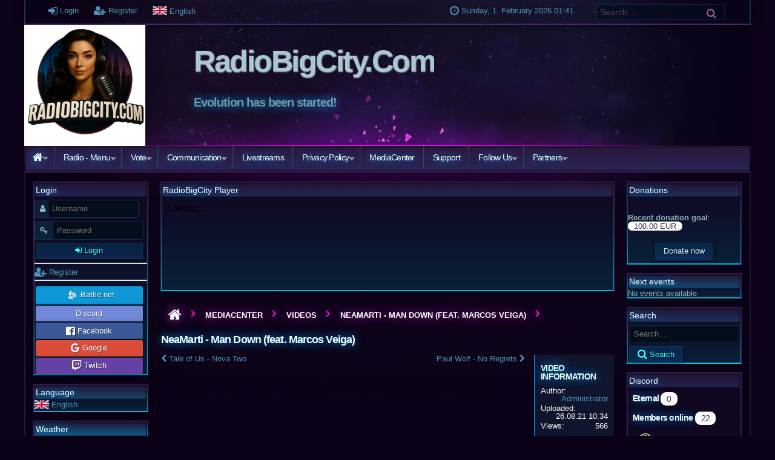

--- FILE ---
content_type: text/html; charset=utf-8
request_url: https://www.radiobigcity.com/index.php/MediaCenter/Videos/Neamarti---man-down-feat-marcos-veiga-173.html?
body_size: 19051
content:
<!DOCTYPE html>
<html lang="en">
	<head>
	<!--

	This website is powered by EQDKP-PLUS Gamers CMS :: Licensed under AGPL v3.0
	Copyright © 2006-2026 by EQDKP-PLUS Dev Team :: Plugins are copyright of their authors
	Visit the project website at https://eqdkpplus.github.io/ for more information

	//-->
		<!--[if IE]><meta http-equiv="X-UA-Compatible" content="IE=9" /><![endif]-->
		<meta http-equiv="Content-Type" content="text/html; charset=utf-8" />
		<meta name="keywords" content="RadiobigCity.Com, dummy" />
		<meta name="description" content="RadiobigCity.Com" />
		<meta name="author" content="RadiobigCity.Com" />
		
		<meta name="viewport" content="width=device-width,initial-scale=1.0" />
		
		<meta property="og:title" content="NeaMarti - Man Down (feat. Marcos Veiga)" />
							<meta property="og:type" content="article" />
							<meta property="og:url" content="https://www.radiobigcity.com/index.php/MediaCenter/Videos/Neamarti---man-down-feat-marcos-veiga-173.html" />
							<meta property="og:description" content="NeaMarti - Man Down (feat. Marcos Veiga) Release Data: 04.08.2021 Label: Dim Light Style: Slap House" />
							<meta property="og:image" content="https://www.radiobigcity.com/data/mediacenter/thumbs/dcdc07c106e403df5dd209670dc997cf.240.jpg?_t=1769906490" />
		
		<title>NeaMarti - Man Down (feat. Marcos Veiga) - MediaCenter - RadioBigCity.Com</title>
		<link rel='stylesheet' href='/data/eqdkp/templates/eqdkp_neon/combined_71c62af85e1089c927b58933d06c2c7c.css?timestamp=1769866409' type='text/css' media='screen' />
		<script type='text/javascript'>var mmocms_root_path='/';var mmocms_page='index.php/MediaCenter/Videos/Neamarti---man-down-feat-marcos-veiga-173';var mmocms_controller_path='/index.php/';var mmocms_seo_extension='.html';var mmocms_sid='?';var mmocms_userid=-1;var mmocms_user_timezone='+01:00';var mmocms_user_dateformat_long='D. MMMM YYYY';var mmocms_user_dateformat_short='DD.MM.YY';var mmocms_user_timeformat='HH:mm';var mmocms_user_timestamp='02/01/2026 01:41:30';var mmocms_user_timestamp_atom='2026-02-01T01:41:30+01:00';var mmocms_header_type='full';</script>
<script type='text/javascript' src='/libraries/jquery/core/core.min.js?timestamp=1591604535'></script>
<script type='text/javascript' src='/data/eqdkp/templates/eqdkp_neon/combined_9324a46c9b2d387ba1d4c3ff7e6960f3.js?timestamp=1769866409'></script>
		<link rel="shortcut icon" href="/templates/eqdkp_neon/images/favicon.png" type="image/png" />
		<link rel="icon" href="/templates/eqdkp_neon/images/favicon.png" type="image/png" />
		<link rel="apple-touch-icon" href="/templates/eqdkp_neon/images/apple-touch-icon.png" />
		
		
		<style type="text/css">
			img.mutedeaf{width:5%;vertical-align:middle}img.moremutedeaf{width:5.5%;vertical-align:middle}.discord-avatar{width:34px}.discord-avatar-img{border-radius:100%;width:22px;display:inline;margin-top:3px;margin-bottom:0;margin-right:5px !important;vertical-align:middle}.discord-status{border-radius:100%;width:8px;border:solid 1px #fff !important;border-color:#282b30 !important;display:inline;margin-top:14px;margin-left:-17px;vertical-align:middle}.discord-game{-ms-flex:1;-webkit-box-flex:1;flex:1;overflow:hidden;text-align:right;text-overflow:ellipsis;white-space:nowrap;width:30px;font-style:italic;font-size:.8em;margin-left:5px;padding-right:5px}.discord-member{-ms-flex-align:center;-webkit-box-align:center;align-items:center;display:-webkit-box;display:-ms-flexbox;display:flex;margin:6px 0;padding-left:10px}.discord-name{-ms-flex:1;-webkit-box-flex:1;flex:1;overflow:hidden;text-overflow:ellipsis;white-space:nowrap}.discord-channel{font-size:1.2em}.discord-channel-container{margin-bottom:8px}
			
		</style>

		<script type="text/javascript">
			//<![CDATA[
			function JQisLocalStorageNameSupported(){var testKey='test',storage=window.sessionStorage;try{storage.setItem(testKey,'1');storage.removeItem(testKey);return true;}catch(error){return false;}}$(function(){});
			//]]>
		</script>
	</head>
	<body id="top" data-template="plugins_mediacenter_templates_media" class="responsive  mac chrome blink ch131 frontend  editor-theme-charcoal template-path-eqdkp_neon">
		

		<div id="pages-toolbar-options"  style="display: none;">
				</div>
				
		
		<header>
			<div id="personalArea">
				<div id="personalAreaInner">
				<div id="personalAreaUser">
					
					<ul>
						<li><a href="/index.php/Login.html?" class="openLoginModal" onclick="return false;"><i class="fa fa-sign-in fa-lg"></i> Login</a></li>
						<li><a href="/index.php/Register.html?" class="register" itemprop="url"><i class="fa fa-user-plus fa-lg"></i> <span itemprop="name">Register</span></a></li>

						<li>
							<div class="langswitch-tooltip-container">
								<a href="#" class="langswitch-tooltip-trigger tooltip-trigger" data-tooltip="langswitch-tooltip"><img src="/images/flags/en.svg" class="icon icon-language absmiddle" alt="English" title="English"/> <span>English</span></a>
								<ul class="dropdown-menu langswitch-tooltip" role="menu" id="langswitch-tooltip">
									
									<li><a href="/index.php/MediaCenter/Videos/Neamarti---man-down-feat-marcos-veiga-173.html?&lang=english"><img src="/images/flags/en.svg" class="icon icon-language absmiddle" alt="English" title="English"/> <span>English</span></a></li>
									
								</ul>
							</div>
						</li>

						
					</ul>

					
				</div>
				<div id="personalAreaTime" class="hiddenSmartphone">
					<ul>
						<li class="personalAreaTime"><i class="fa fa-clock-o fa-lg"></i> <span class="user_time">Sunday, 1. February 2026 01:41</span></li>
						<li>
						<form method="post" action="/index.php/Search.html?" id="search_form">
							<input name="svalue" size="20" maxlength="30" class="input search" id="loginarea_search" type="text" value="Search..."/>
							<button type="submit" class="search_button" value="" title="Search">
								<i class="fa fa-search fa-lg"></i>
							</button>
						</form>
						</li>
					</ul>
				</div>
				<div class="clear"></div>
				</div>
			</div> <!-- close personalArea -->
		</header>
		<div id="wrapper">

		<header>
			<div id="header">
				
				<div id="logoContainer" class="left">
					<div id="logoArea">
						
						<a href="/index.php/?"><img src="https://www.radiobigcity.com/data/files///system/rbcmini2.png" alt="RadioBigCity.Com" id="mainlogo" /></a>
						
					</div><!-- close logoArea -->

					<hgroup id="titles">
							<h1>RadioBigCity.Com</h1><br />
							<h2>Evolution has been started!</h2>
					</hgroup><!-- close titles-->
					<div class="clear noheight">&nbsp;</div>
				</div>
				<div class="portal_block1"></div>
				
			</div> <!-- close header-->
		</header>


		<section id="contentContainer">
			<a id="content"></a>
			
			<header>
				<nav id="nav">
					<div id="mainmenu">
						<div class="hiddenSmartphone">
							<ul class="mainmenu"><li class="link_li_indexphp"><i class="link_i_indexphp"></i><a href="/index.php/?" class="link_indexphp sub-menu-arrow" itemprop="url"><span itemprop="name">Home</span></a><ul class="sub-menu"><li class="link_li_indexphpcalendar"><i class="link_i_indexphpcalendar"></i><a href="/index.php/Calendar/?" class="link_indexphpcalendar" itemprop="url"><span itemprop="name">Calendar</span></a></li><li class="link_li_indexphppoints"><i class="link_i_indexphppoints"></i><a href="/index.php/Points/?" class="link_indexphppoints sub-menu-arrow" itemprop="url"><span itemprop="name">Points</span></a><ul class="sub-menu"><li class="link_li_indexphpevents"><i class="link_i_indexphpevents"></i><a href="/index.php/Events/?" class="link_indexphpevents" itemprop="url"><span itemprop="name">Events</span></a></li></ul></li><li class="link_li_indexphpteamhtml"><i class="link_i_indexphpteamhtml"></i><a href="/index.php/Team.html?" class="link_indexphpteamhtml" itemprop="url"><span itemprop="name">Team</span></a></li></ul></li><li class="link_li_entry_radiomenu"><i class="link_i_entry_radiomenu"></i><a href="#" target="_top" class="link_entry_radiomenu sub-menu-arrow" itemprop="url"><span itemprop="name">Radio - Menu</span></a><ul class="sub-menu"><li class="link_li_httpsa5asurahostingcompublicradiobigcitycom"><i class="link_i_httpsa5asurahostingcompublicradiobigcitycom"></i><a href="https://a5.asurahosting.com/public/radiobigcity.com" target="_blank" class="link_httpsa5asurahostingcompublicradiobigcitycom" itemprop="url"><span itemprop="name">Radio WebPlayer</span></a></li></ul></li><li class="link_li_entry_vote"><i class="link_i_entry_vote"></i><a href="#" target="_top" class="link_entry_vote sub-menu-arrow" itemprop="url"><span itemprop="name">Vote</span></a><ul class="sub-menu"><li class="link_li_indexphpfuturefavoritehtml"><i class="link_i_indexphpfuturefavoritehtml"></i><a href="/index.php/Future-favorite.html?" class="link_indexphpfuturefavoritehtml" itemprop="url"><span itemprop="name">Future Favorite</span></a></li></ul></li><li class="link_li_entry_communication"><i class="link_i_entry_communication"></i><a href="#" target="_top" class="link_entry_communication sub-menu-arrow" itemprop="url"><span itemprop="name">Communication</span></a><ul class="sub-menu"><li class="link_li_httpsdiscordggb4cvfywvyc"><i class="link_i_httpsdiscordggb4cvfywvyc"></i><a href="https://discord.gg/b4cVFYWVyC" target="_blank" class="link_httpsdiscordggb4cvfywvyc" itemprop="url"><span itemprop="name">Discord</span></a></li></ul></li><li class="link_li_indexphplivestreamshtml"><i class="link_i_indexphplivestreamshtml"></i><a href="/index.php/Livestreams.html?" class="link_indexphplivestreamshtml" itemprop="url"><span itemprop="name">Livestreams</span></a></li><li class="link_li_indexphpprivacypolicyhtml"><i class="link_i_indexphpprivacypolicyhtml"></i><a href="/index.php/Privacypolicy.html?" class="link_indexphpprivacypolicyhtml sub-menu-arrow" itemprop="url"><span itemprop="name">Privacy Policy</span></a><ul class="sub-menu"><li class="link_li_indexphplegalnoticehtml"><i class="link_i_indexphplegalnoticehtml"></i><a href="/index.php/Legalnotice.html?" class="link_indexphplegalnoticehtml" itemprop="url"><span itemprop="name">Imprint</span></a></li></ul></li><li class="link_li_indexphpmediacenterhtml"><i class="link_i_indexphpmediacenterhtml"></i><a href="/index.php/Mediacenter.html?" class="link_indexphpmediacenterhtml" itemprop="url"><span itemprop="name">MediaCenter</span></a></li><li class="link_li_httpssupportradiobigcitycom"><i class="link_i_httpssupportradiobigcitycom"></i><a href="https://support.radiobigcity.com" target="_blank" class="link_httpssupportradiobigcitycom" itemprop="url"><span itemprop="name">Support</span></a></li><li class="link_li_entry_followus"><i class="link_i_entry_followus"></i><a href="#" target="_top" class="link_entry_followus sub-menu-arrow" itemprop="url"><span itemprop="name">Follow Us</span></a><ul class="sub-menu"><li class="link_li_httpsfacebookcomradiobigcitycom"><i class="link_i_httpsfacebookcomradiobigcitycom"></i><a href="https://facebook.com/RadioBigCityCom" target="_blank" class="link_httpsfacebookcomradiobigcitycom" itemprop="url"><span itemprop="name">RBC Fanpage</span></a></li><li class="link_li_httpswwwfacebookcometernalrbc"><i class="link_i_httpswwwfacebookcometernalrbc"></i><a href="https://www.facebook.com/Eternalrbc/" target="_blank" class="link_httpswwwfacebookcometernalrbc" itemprop="url"><span itemprop="name">Eternal Fanpage</span></a></li></ul></li><li class="link_li_entry_partners"><i class="link_i_entry_partners"></i><a href="#" target="_top" class="link_entry_partners sub-menu-arrow" itemprop="url"><span itemprop="name">Partners</span></a><ul class="sub-menu"><li class="link_li_httpsclientsasurahostingcomaffphpaff4109"><i class="link_i_httpsclientsasurahostingcomaffphpaff4109"></i><a href="https://clients.asurahosting.com/aff.php?aff=4109" target="_blank" class="link_httpsclientsasurahostingcomaffphpaff4109" itemprop="url"><span itemprop="name">AsuraHosting</span></a></li></ul></li></ul>
							<div class="clear noheight">&nbsp;</div>
						</div>
						<div class="hiddenDesktop nav-mobile">
							<i class="fa fa-list hand" onclick="$('.nav-mobile .mobile-overlay').toggle();"></i>
							<div class="mobile-overlay">
								<div class="overlay-header">
									<a class="title" href="/index.php/?">
										<img src="https://www.radiobigcity.com/data/files///system/rbcmini2.png" alt="RadioBigCity.Com" />
									</a>
									<div class="close" onclick="$('.nav-mobile .mobile-overlay').toggle();"><i class="fa fa-times"></i></div>
								</div>
								<div class="overlay-content">
									<nav class="mainmenu-mobile-wrapper"><div class="heading">Menu</div><ul class="mainmenu-mobile"><li class="link_li_indexphp"><i class="link_i_indexphp"></i><a href="/index.php/?" class="link_indexphp sub-menu-arrow" itemprop="url"><span itemprop="name">Home</span></a><ul class="sub-menu"><li class="link_li_indexphpcalendar"><i class="link_i_indexphpcalendar"></i><a href="/index.php/Calendar/?" class="link_indexphpcalendar" itemprop="url"><span itemprop="name">Calendar</span></a></li><li class="link_li_indexphppoints"><i class="link_i_indexphppoints"></i><a href="/index.php/Points/?" class="link_indexphppoints sub-menu-arrow" itemprop="url"><span itemprop="name">Points</span></a><ul class="sub-menu"><li class="link_li_indexphpevents"><i class="link_i_indexphpevents"></i><a href="/index.php/Events/?" class="link_indexphpevents" itemprop="url"><span itemprop="name">Events</span></a></li></ul></li><li class="link_li_indexphpteamhtml"><i class="link_i_indexphpteamhtml"></i><a href="/index.php/Team.html?" class="link_indexphpteamhtml" itemprop="url"><span itemprop="name">Team</span></a></li></ul></li><li class="link_li_entry_radiomenu"><i class="link_i_entry_radiomenu"></i><a href="#" target="_top" class="link_entry_radiomenu sub-menu-arrow" itemprop="url"><span itemprop="name">Radio - Menu</span></a><ul class="sub-menu"><li class="link_li_httpsa5asurahostingcompublicradiobigcitycom"><i class="link_i_httpsa5asurahostingcompublicradiobigcitycom"></i><a href="https://a5.asurahosting.com/public/radiobigcity.com" target="_blank" class="link_httpsa5asurahostingcompublicradiobigcitycom" itemprop="url"><span itemprop="name">Radio WebPlayer</span></a></li></ul></li><li class="link_li_entry_vote"><i class="link_i_entry_vote"></i><a href="#" target="_top" class="link_entry_vote sub-menu-arrow" itemprop="url"><span itemprop="name">Vote</span></a><ul class="sub-menu"><li class="link_li_indexphpfuturefavoritehtml"><i class="link_i_indexphpfuturefavoritehtml"></i><a href="/index.php/Future-favorite.html?" class="link_indexphpfuturefavoritehtml" itemprop="url"><span itemprop="name">Future Favorite</span></a></li></ul></li><li class="link_li_entry_communication"><i class="link_i_entry_communication"></i><a href="#" target="_top" class="link_entry_communication sub-menu-arrow" itemprop="url"><span itemprop="name">Communication</span></a><ul class="sub-menu"><li class="link_li_httpsdiscordggb4cvfywvyc"><i class="link_i_httpsdiscordggb4cvfywvyc"></i><a href="https://discord.gg/b4cVFYWVyC" target="_blank" class="link_httpsdiscordggb4cvfywvyc" itemprop="url"><span itemprop="name">Discord</span></a></li></ul></li><li class="link_li_indexphplivestreamshtml"><i class="link_i_indexphplivestreamshtml"></i><a href="/index.php/Livestreams.html?" class="link_indexphplivestreamshtml" itemprop="url"><span itemprop="name">Livestreams</span></a></li><li class="link_li_indexphpprivacypolicyhtml"><i class="link_i_indexphpprivacypolicyhtml"></i><a href="/index.php/Privacypolicy.html?" class="link_indexphpprivacypolicyhtml sub-menu-arrow" itemprop="url"><span itemprop="name">Privacy Policy</span></a><ul class="sub-menu"><li class="link_li_indexphplegalnoticehtml"><i class="link_i_indexphplegalnoticehtml"></i><a href="/index.php/Legalnotice.html?" class="link_indexphplegalnoticehtml" itemprop="url"><span itemprop="name">Imprint</span></a></li></ul></li><li class="link_li_indexphpmediacenterhtml"><i class="link_i_indexphpmediacenterhtml"></i><a href="/index.php/Mediacenter.html?" class="link_indexphpmediacenterhtml" itemprop="url"><span itemprop="name">MediaCenter</span></a></li><li class="link_li_httpssupportradiobigcitycom"><i class="link_i_httpssupportradiobigcitycom"></i><a href="https://support.radiobigcity.com" target="_blank" class="link_httpssupportradiobigcitycom" itemprop="url"><span itemprop="name">Support</span></a></li><li class="link_li_entry_followus"><i class="link_i_entry_followus"></i><a href="#" target="_top" class="link_entry_followus sub-menu-arrow" itemprop="url"><span itemprop="name">Follow Us</span></a><ul class="sub-menu"><li class="link_li_httpsfacebookcomradiobigcitycom"><i class="link_i_httpsfacebookcomradiobigcitycom"></i><a href="https://facebook.com/RadioBigCityCom" target="_blank" class="link_httpsfacebookcomradiobigcitycom" itemprop="url"><span itemprop="name">RBC Fanpage</span></a></li><li class="link_li_httpswwwfacebookcometernalrbc"><i class="link_i_httpswwwfacebookcometernalrbc"></i><a href="https://www.facebook.com/Eternalrbc/" target="_blank" class="link_httpswwwfacebookcometernalrbc" itemprop="url"><span itemprop="name">Eternal Fanpage</span></a></li></ul></li><li class="link_li_entry_partners"><i class="link_i_entry_partners"></i><a href="#" target="_top" class="link_entry_partners sub-menu-arrow" itemprop="url"><span itemprop="name">Partners</span></a><ul class="sub-menu"><li class="link_li_httpsclientsasurahostingcomaffphpaff4109"><i class="link_i_httpsclientsasurahostingcomaffphpaff4109"></i><a href="https://clients.asurahosting.com/aff.php?aff=4109" target="_blank" class="link_httpsclientsasurahostingcomaffphpaff4109" itemprop="url"><span itemprop="name">AsuraHosting</span></a></li></ul></li></ul></nav>
									
								</div>
								<div class="overlay-footer">
									
								</div>
							</div>
						</div>
						
					</div><!-- close mainmenu -->
				</nav>
			</header>

			<div class="portal">
				
				<div class="columnContainer">
					
					<aside class="first column portal-left" style="min-width: 200px;">
						<div class="columnInner">
							
											<div id="portalbox13" class="portalbox login_portal">
					<div class="portalbox_head">

						
						<span class="center" id="txt13">Login</span>
					</div>
					<div class="portalbox_content">
						<div class="toggle_container"><div class="portal-login">
		
	
		<form method="post" action="/index.php/Login.html?" name="login" class="fv_checkit">
			<div>
				<div class="input-icon">
							<i class="fa fa-user"></i><input type="text" name="username" size="20" maxlength="30" class="input username" id="username" placeholder="Username" required />
				</div>
			</div>
			<div>
				<div class="input-icon">
					<i class="fa fa-key"></i>
					<input type="password" name="password" pattern=".{3,}" size="20" maxlength="32" class="input password" id="password" placeholder="Password" required />
				</div>
				<input type="hidden" name="auto_login" value="1" checked/>
			</div>
			<input type="text" name="6b747992db1d" size="30" maxlength="30" class="userpass" />
			<button type="submit" name="login" class="mainoption"><i class="fa fa-sign-in"></i> Login</button>
		</form>
		
		<hr /><div class="register-link"><a href="/index.php/Register.html?" class="register" itemprop="url"><i class="fa fa-user-plus fa-lg"></i> <span itemprop="name">Register</span></a></div>
		<div>
			<hr />
			<button type="button" class="mainoption thirdpartylogin battlenet loginbtn" onclick="window.location='https://www.radiobigcity.com/index.php/auth-endpoint/?lmethod=battlenet&status=login&link_hash=92d09a95178a'"><i class="bi_battlenet"></i> Battle.net</button> <button type="button" class="mainoption thirdpartylogin discord loginbtn" onclick="window.location='https://www.radiobigcity.com/index.php/auth-endpoint/?lmethod=discord&status=login&link_hash=92d09a95178a'">Discord</button> <button type="button" class="mainoption thirdpartylogin facebook loginbtn" onclick="window.location='https://www.radiobigcity.com/index.php/auth-endpoint/?lmethod=facebook&status=login&link_hash=92d09a95178a'"><i class="fa fa-facebook-official fa-lg"></i> Facebook</button> <button type="button" class="mainoption thirdpartylogin google loginbtn" onclick="window.location='https://www.radiobigcity.com/index.php/auth-endpoint/?lmethod=google&status=login&link_hash=92d09a95178a'"><i class="fa fa-google fa-lg"></i> Google</button> <button type="button" class="mainoption thirdpartylogin twitch loginbtn" onclick="window.location='https://www.radiobigcity.com/index.php/auth-endpoint/?lmethod=twitch&status=login&link_hash=92d09a95178a'"><i class="fa fa-twitch fa-lg"></i> Twitch</button>
		</div>
		
</div>
<style>
.portal-login li {
	padding: 5px;
}

.portal-login input{
	width: calc(100% - 50px);
}

.portal-login button {
	width: 95%;
}
</style>
		</div>
					</div>
				</div>				<div id="portalbox10" class="portalbox language_portal">
					<div class="portalbox_head">

						
						<span class="center" id="txt10">Language</span>
					</div>
					<div class="portalbox_content">
						<div class="toggle_container"><div class="langswitch-portal-tooltip-container">
	<a href="#" class="langswitch-portal-tooltip-trigger tooltip-trigger" data-tooltip="langswitch-portal-tooltip"><img src="/images/flags/en.svg" class="icon icon-language absmiddle" alt="English" title="English"/> <span>English</span></a>
	<ul class="dropdown-menu langswitch-portal-tooltip" role="menu" id="langswitch-portal-tooltip">
		
		<li><a href="/index.php/MediaCenter/Videos/Neamarti---man-down-feat-marcos-veiga-173.html?&lang=english"><img src="/images/flags/en.svg" class="icon icon-language absmiddle" alt="English" title="English"/> <span>English</span></a></li>
		
	</ul>
</div>

<style>
.langswitch-portal-tooltip-container {
	display: inline;
	position: relative;
}

.langswitch-portal-tooltip {
	display: none;
}

.langswitch-portal-tooltip li {
	padding: 5px;
}

</style></div>
					</div>
				</div>				<div id="portalbox2" class="portalbox weather_portal">
					<div class="portalbox_head">

						
						<span class="center" id="txt2">Weather</span>
					</div>
					<div class="portalbox_content">
						<div class="toggle_container"><div id="weather_2" class="simpleopenweather"></div></div>
					</div>
				</div>				<div id="portalbox166" class="portalbox ls_livestreams_portal">
					<div class="portalbox_head">

						
						<span class="center" id="txt166">Livestreams</span>
					</div>
					<div class="portalbox_content">
						<div class="toggle_container"><div class="table" style="width:100%"><div class="tr"><div class="td" style="width: 28px;"><a href="/index.php/Livestreams.html?&stream=asot&type=twitch"><div class="user-avatar-small user-avatar-border"><img src="https://static-cdn.jtvnw.net/jtv_user_pictures/b11bf6e9-510d-4c22-919d-da4e4e376d5c-profile_image-300x300.png" class="user-avatar small" loading="lazy"/></div></a></div><div class="td"><div><div class="floatRight"><i class="eqdkp-icon-online" style="background-color:red;"></i> LIVE</div><a href="/index.php/Livestreams.html?&stream=asot&type=twitch">ASOT</a><br/><span class="small" style="font-style:italic;">DJs</span><br/><span class="small">31 Viewer</span></div></div></div><div class="tr"><div class="td" style="width: 28px;"><a href="/index.php/Livestreams.html?&stream=micromads&type=twitch"><div class="user-avatar-small user-avatar-border"><img src="https://static-cdn.jtvnw.net/jtv_user_pictures/9273d0f4-e889-491f-a4bd-2e49dc4cac05-profile_image-300x300.png" class="user-avatar small" loading="lazy"/></div></a></div><div class="td"><div><div class="floatRight"></div><a href="/index.php/Livestreams.html?&stream=micromads&type=twitch">micromads</a></div></div></div><div class="tr"><div class="td" style="width: 28px;"><a href="/index.php/Livestreams.html?&stream=nifra&type=twitch"><div class="user-avatar-small user-avatar-border"><img src="https://static-cdn.jtvnw.net/jtv_user_pictures/b0b4c30a-1244-4506-8160-e0299925225f-profile_image-300x300.png" class="user-avatar small" loading="lazy"/></div></a></div><div class="td"><div><div class="floatRight"></div><a href="/index.php/Livestreams.html?&stream=nifra&type=twitch">Nifra</a></div></div></div><div class="tr"><div class="td" style="width: 28px;"><a href="/index.php/Livestreams.html?&stream=radiobigcitycom&type=twitch"><div class="user-avatar-small user-avatar-border"><img src="https://static-cdn.jtvnw.net/jtv_user_pictures/5714b875-9f57-4c68-820a-052315a98c9f-profile_image-300x300.png" class="user-avatar small" loading="lazy"/></div></a></div><div class="td"><div><div class="floatRight"></div><a href="/index.php/Livestreams.html?&stream=radiobigcitycom&type=twitch">RadioBigCityCom</a></div></div></div><div class="tr"><div class="td" style="width: 28px;"><a href="/index.php/Livestreams.html?&stream=survivetheark&type=twitch"><div class="user-avatar-small user-avatar-border"><img src="https://static-cdn.jtvnw.net/jtv_user_pictures/477d731c-010c-44bd-848f-5d21d9188bb6-profile_image-300x300.png" class="user-avatar small" loading="lazy"/></div></a></div><div class="td"><div><div class="floatRight"></div><a href="/index.php/Livestreams.html?&stream=survivetheark&type=twitch">SurviveTheARK</a></div></div></div><div class="tr"><div class="td" style="width: 28px;"><a href="/index.php/Livestreams.html?&stream=swtor&type=twitch"><div class="user-avatar-small user-avatar-border"><img src="https://static-cdn.jtvnw.net/jtv_user_pictures/swtor-profile_image-35111660f8afb5c3-300x300.png" class="user-avatar small" loading="lazy"/></div></a></div><div class="td"><div><div class="floatRight"></div><a href="/index.php/Livestreams.html?&stream=swtor&type=twitch">SWTOR</a></div></div></div><div class="tr"><div class="td" style="width: 28px;"><a href="/index.php/Livestreams.html?&stream=vindahlia&type=twitch"><div class="user-avatar-small user-avatar-border"><img src="https://static-cdn.jtvnw.net/jtv_user_pictures/a282da8b-1c05-4da9-8e2c-734ed12fe32c-profile_image-300x300.png" class="user-avatar small" loading="lazy"/></div></a></div><div class="td"><div><div class="floatRight"></div><a href="/index.php/Livestreams.html?&stream=vindahlia&type=twitch">Vindahlia</a></div></div></div><div class="tr"><div class="td" style="width: 28px;"><a href="/index.php/Livestreams.html?&stream=xbox&type=twitch"><div class="user-avatar-small user-avatar-border"><img src="https://static-cdn.jtvnw.net/jtv_user_pictures/5d72076d-61c0-4dab-83f1-09a45c5797d5-profile_image-300x300.png" class="user-avatar small" loading="lazy"/></div></a></div><div class="td"><div><div class="floatRight"></div><a href="/index.php/Livestreams.html?&stream=xbox&type=twitch">Xbox</a></div></div></div></div></div>
					</div>
				</div>				<div id="portalbox167" class="portalbox mc_latest_media_portal">
					<div class="portalbox_head">

						
						<span class="center" id="txt167">Newest media</span>
					</div>
					<div class="portalbox_content">
						<div class="toggle_container"><div class="mcPortalBox colorswitch"><div><div class="mcPreviewImageSmall video"><a href="/index.php/MediaCenter/Videos/Techno-remixes-of-popular-songs-2024---techno-music-mix-2024---hypertechno-schranz--hard-techno-327.html?"><img src="https://www.radiobigcity.com/data/mediacenter/thumbs/330032adeaa978c4bd2c40799d4f11d7.240.jpg?_t=1769906490" class=""/></a></div><div class="mcBoxContent"><h3><a href="/index.php/MediaCenter/Videos/Techno-remixes-of-popular-songs-2024---techno-music-mix-2024---hypertechno-schranz--hard-techno-327.html?">Techno Remixes of Popular Songs 2024 - Techno Music Mix 2024 - Hypertechno, Schranz & Hard Techno</a></h3>
					<i class="fa fa fa-video-camera"></i> - <time class="datetime " data-timestamp="1713610556" datetime="2024-04-20T12:55:56+02:00" title="20.04.24 12:55">
			20.04.24 12:55</time><br /><i class="fa fa-user"></i> <a href="/index.php/User/Administrator-u1.html?" data-user-id="1" data-user-group-id="2" itemprop="url"><span itemprop="name">Administrator</span></a> - <a href="/index.php/MediaCenter/Videos/Sets-a2.html?">Set&#39;s</a>
					</div></div><div><div class="mcPreviewImageSmall video"><a href="/index.php/MediaCenter/Videos/Twocolors-x-safri-duo-x-chris-de-sarandy---cynical-directed-by-specter-berlin-326.html?"><img src="https://www.radiobigcity.com/data/mediacenter/thumbs/ba9bffa5475270689ee9e51f42c81908.240.jpg?_t=1769906490" class=""/></a></div><div class="mcBoxContent"><h3><a href="/index.php/MediaCenter/Videos/Twocolors-x-safri-duo-x-chris-de-sarandy---cynical-directed-by-specter-berlin-326.html?">twocolors x Safri Duo x Chris de Sarandy - Cynical (Directed by Specter Berlin)</a></h3>
					<i class="fa fa fa-video-camera"></i> - <time class="datetime " data-timestamp="1705952877" datetime="2024-01-22T20:47:57+01:00" title="22.01.24 20:47">
			22.01.24 20:47</time><br /><i class="fa fa-user"></i> <a href="/index.php/User/Administrator-u1.html?" data-user-id="1" data-user-group-id="2" itemprop="url"><span itemprop="name">Administrator</span></a> - <a href="/index.php/MediaCenter/Videos/Sets-a2.html?">Set&#39;s</a>
					</div></div><div><div class="mcPreviewImageSmall video"><a href="/index.php/MediaCenter/Videos/Armin-van-buuren--goodboys---forever-stay-like-this-[official-video]-325.html?"><img src="https://www.radiobigcity.com/data/mediacenter/thumbs/caa5b1b963087b4e2fba7865e9277a5f.240.jpg?_t=1769906490" class=""/></a></div><div class="mcBoxContent"><h3><a href="/index.php/MediaCenter/Videos/Armin-van-buuren--goodboys---forever-stay-like-this-[official-video]-325.html?">Armin van Buuren & Goodboys - Forever (Stay Like This) [Official Video]</a></h3>
					<i class="fa fa fa-video-camera"></i> - <time class="datetime " data-timestamp="1705586453" datetime="2024-01-18T15:00:53+01:00" title="18.01.24 15:00">
			18.01.24 15:00</time><br /><i class="fa fa-user"></i> <a href="/index.php/User/Administrator-u1.html?" data-user-id="1" data-user-group-id="2" itemprop="url"><span itemprop="name">Administrator</span></a> - <a href="/index.php/MediaCenter/Videos/Sets-a2.html?">Set&#39;s</a>
					</div></div><div><div class="mcPreviewImageSmall video"><a href="/index.php/MediaCenter/Videos/Techno-remixes-of-popular-songs-2024---techno-music-mix-2024---hard-techno-songs-324.html?"><img src="https://www.radiobigcity.com/data/mediacenter/thumbs/7820aeab662cfb044c0d9f82c619bcf3.240.jpg?_t=1769906490" class=""/></a></div><div class="mcBoxContent"><h3><a href="/index.php/MediaCenter/Videos/Techno-remixes-of-popular-songs-2024---techno-music-mix-2024---hard-techno-songs-324.html?">Techno Remixes of Popular Songs 2024 - Techno Music Mix 2024 - Hard Techno Songs</a></h3>
					<i class="fa fa fa-video-camera"></i> - <time class="datetime " data-timestamp="1704974617" datetime="2024-01-11T13:03:37+01:00" title="11.01.24 13:03">
			11.01.24 13:03</time><br /><i class="fa fa-user"></i> <a href="/index.php/User/Administrator-u1.html?" data-user-id="1" data-user-group-id="2" itemprop="url"><span itemprop="name">Administrator</span></a> - <a href="/index.php/MediaCenter/Videos/Sets-a2.html?">Set&#39;s</a>
					</div></div><div><div class="mcPreviewImageSmall video"><a href="/index.php/MediaCenter/Videos/New-year-mix-2024--best-edm-party-music-❤️-popular-songs-remixes-pop-dance-electro-house-top-hits-323.html?"><img src="https://www.radiobigcity.com/data/mediacenter/thumbs/56d001353ce58e6b35fa389f8e110d4b.240.jpg?_t=1769906490" class=""/></a></div><div class="mcBoxContent"><h3><a href="/index.php/MediaCenter/Videos/New-year-mix-2024--best-edm-party-music-❤️-popular-songs-remixes-pop-dance-electro-house-top-hits-323.html?">NEW YEAR MIX 2024 ???? Best EDM Party Music ❤️ Popular Songs Remixes Pop, Dance, Electro House Top Hits</a></h3>
					<i class="fa fa fa-video-camera"></i> - <time class="datetime " data-timestamp="1703929262" datetime="2023-12-30T10:41:02+01:00" title="30.12.23 10:41">
			30.12.23 10:41</time><br /><i class="fa fa-user"></i> <a href="/index.php/User/Administrator-u1.html?" data-user-id="1" data-user-group-id="2" itemprop="url"><span itemprop="name">Administrator</span></a> - <a href="/index.php/MediaCenter/Videos/Sets-a2.html?">Set&#39;s</a>
					</div></div><div><div class="mcPreviewImageSmall video"><a href="/index.php/MediaCenter/Videos/Edm-rewind-mashup-2023---new-year-festival-mashup-mix-2024--by-daveepa-322.html?"><img src="https://www.radiobigcity.com/data/mediacenter/thumbs/0f63e5a9c5f268e3cfc81087287d08cc.240.jpg?_t=1769906490" class=""/></a></div><div class="mcBoxContent"><h3><a href="/index.php/MediaCenter/Videos/Edm-rewind-mashup-2023---new-year-festival-mashup-mix-2024--by-daveepa-322.html?">EDM REWIND MASHUP 2023 - New Year Festival Mashup Mix 2024 | by Daveepa</a></h3>
					<i class="fa fa fa-video-camera"></i> - <time class="datetime " data-timestamp="1703800785" datetime="2023-12-28T22:59:45+01:00" title="28.12.23 22:59">
			28.12.23 22:59</time><br /><i class="fa fa-user"></i> <a href="/index.php/User/Administrator-u1.html?" data-user-id="1" data-user-group-id="2" itemprop="url"><span itemprop="name">Administrator</span></a> - <a href="/index.php/MediaCenter/Videos/Sets-a2.html?">Set&#39;s</a>
					</div></div><div><div class="mcPreviewImageSmall video"><a href="/index.php/MediaCenter/Videos/Epic-festival-mix-2024---best-popular-songs-remixes-2024---edm-pop-dance-electro--house-top-hits-321.html?"><img src="https://www.radiobigcity.com/data/mediacenter/thumbs/d9298e630dc176fa63ed13ca3b8fb06d.240.jpg?_t=1769906490" class=""/></a></div><div class="mcBoxContent"><h3><a href="/index.php/MediaCenter/Videos/Epic-festival-mix-2024---best-popular-songs-remixes-2024---edm-pop-dance-electro--house-top-hits-321.html?">EPIC FESTIVAL MIX 2024 - Best Popular Songs Remixes 2024 - EDM, Pop, Dance, Electro & House Top Hits</a></h3>
					<i class="fa fa fa-video-camera"></i> - <time class="datetime " data-timestamp="1702823734" datetime="2023-12-17T15:35:34+01:00" title="17.12.23 15:35">
			17.12.23 15:35</time><br /><i class="fa fa-user"></i> <a href="/index.php/User/Administrator-u1.html?" data-user-id="1" data-user-group-id="2" itemprop="url"><span itemprop="name">Administrator</span></a> - <a href="/index.php/MediaCenter/Videos/Sets-a2.html?">Set&#39;s</a>
					</div></div><div><div class="mcPreviewImageSmall video"><a href="/index.php/MediaCenter/Videos/Techno-remixes-of-popular-songs-2023---techno-music-mix-2024---hard--hypertechno-covers-320.html?"><img src="https://www.radiobigcity.com/data/mediacenter/thumbs/c517c7ea45b1733c677fdd185837d338.240.jpg?_t=1769906490" class=""/></a></div><div class="mcBoxContent"><h3><a href="/index.php/MediaCenter/Videos/Techno-remixes-of-popular-songs-2023---techno-music-mix-2024---hard--hypertechno-covers-320.html?">Techno Remixes of Popular Songs 2023 - Techno Music Mix 2024 - Hard & Hypertechno Covers</a></h3>
					<i class="fa fa fa-video-camera"></i> - <time class="datetime " data-timestamp="1702478719" datetime="2023-12-13T15:45:19+01:00" title="13.12.23 15:45">
			13.12.23 15:45</time><br /><i class="fa fa-user"></i> <a href="/index.php/User/Administrator-u1.html?" data-user-id="1" data-user-group-id="2" itemprop="url"><span itemprop="name">Administrator</span></a> - <a href="/index.php/MediaCenter/Videos/Sets-a2.html?">Set&#39;s</a>
					</div></div><div><div class="mcPreviewImageSmall video"><a href="/index.php/MediaCenter/Videos/Club-mix-2023---mashups--best-remixes-of-popular-songs-2023--dj-remix-club-music-party-mix-2023-319.html?"><img src="https://www.radiobigcity.com/data/mediacenter/thumbs/6134e165e2b3644a9fffb89867a44143.240.jpg?_t=1769906490" class=""/></a></div><div class="mcBoxContent"><h3><a href="/index.php/MediaCenter/Videos/Club-mix-2023---mashups--best-remixes-of-popular-songs-2023--dj-remix-club-music-party-mix-2023-319.html?">CLUB MIX 2023 - Mashups & Best Remixes of Popular Songs 2023 | DJ Remix Club Music Party Mix 2023</a></h3>
					<i class="fa fa fa-video-camera"></i> - <time class="datetime " data-timestamp="1701345737" datetime="2023-11-30T13:02:17+01:00" title="30.11.23 13:02">
			30.11.23 13:02</time><br /><i class="fa fa-user"></i> <a href="/index.php/User/Administrator-u1.html?" data-user-id="1" data-user-group-id="2" itemprop="url"><span itemprop="name">Administrator</span></a> - <a href="/index.php/MediaCenter/Videos/Sets-a2.html?">Set&#39;s</a>
					</div></div><div><div class="mcPreviewImageSmall video"><a href="/index.php/MediaCenter/Videos/Edm-mashup-mix-2023--best-mashups--remixes-of-popular-songs---party-music-mix-2024-318.html?"><img src="https://www.radiobigcity.com/data/mediacenter/thumbs/35e4919e2e8c2f9cbcd58371fa61d3fb.240.jpg?_t=1769906490" class=""/></a></div><div class="mcBoxContent"><h3><a href="/index.php/MediaCenter/Videos/Edm-mashup-mix-2023--best-mashups--remixes-of-popular-songs---party-music-mix-2024-318.html?">EDM Mashup Mix 2023 | Best Mashups & Remixes of Popular Songs - Party Music Mix 2024</a></h3>
					<i class="fa fa fa-video-camera"></i> - <time class="datetime " data-timestamp="1701341638" datetime="2023-11-30T11:53:58+01:00" title="30.11.23 11:53">
			30.11.23 11:53</time><br /><i class="fa fa-user"></i> <a href="/index.php/User/Administrator-u1.html?" data-user-id="1" data-user-group-id="2" itemprop="url"><span itemprop="name">Administrator</span></a> - <a href="/index.php/MediaCenter/Videos/Sets-a2.html?">Set&#39;s</a>
					</div></div></div></div>
					</div>
				</div>
							
						</div> <!-- close first column -->
					</aside>
					

					<article class="second column ">
						<div class="columnInner">
							
							<aside id="portal-middle">
								
												<div id="portalbox37" class="portalbox mycontent_portal">
					<div class="portalbox_head">

						
						<span class="center" id="txt37">RadioBigCity Player</span>
					</div>
					<div class="portalbox_content">
						<div class="toggle_container"><iframe src="https://a5.asurahosting.com/public/radiobigcity.com/embed" frameborder="0" allowtransparency="true" style="width: 100%; min-height: 150px; border: 0;"></iframe></div>
					</div>
				</div>
								
							</aside>
							
							<div id="contentBody" class="page-indexphpmediacentervideosneamartimandownfeatmarcosveiga173 controller-views">
								<div id="contentBody2">
									
									<div class="breadcrumb-container"><ul class="breadcrumb" itemscope itemtype="http://schema.org/BreadcrumbList"><li itemprop="itemListElement" itemscope itemtype="http://schema.org/ListItem"><a href="/index.php/?" itemtype="http://schema.org/Thing" itemprop="item"><i class="fa fa-home"></i><span itemprop="name" style="display:none;">Home</span></a>
					<meta itemprop="position" content="1" /></li><li itemprop="itemListElement" itemscope itemtype="http://schema.org/ListItem"><a href="/index.php/Mediacenter.html?" itemtype="http://schema.org/Thing" itemprop="item"><span itemprop="name">MediaCenter</span></a>
				<meta itemprop="position" content="2" /></li><li itemprop="itemListElement" itemscope itemtype="http://schema.org/ListItem"><a href="/index.php/MediaCenter/Videos-c3.html?" itemtype="http://schema.org/Thing" itemprop="item"><span itemprop="name">Videos</span></a>
				<meta itemprop="position" content="3" /></li><li itemprop="itemListElement" itemscope itemtype="http://schema.org/ListItem"><a href="/index.php/MediaCenter/Videos/Neamarti---man-down-feat-marcos-veiga-173.html?" itemtype="http://schema.org/Thing" itemprop="item"><span itemprop="name">NeaMarti - Man Down (feat. Marcos Veiga)</span></a>
				<meta itemprop="position" content="4" /></li></ul></div>
									
									
									<div>
	<h2>NeaMarti - Man Down (feat. Marcos Veiga)
	
	</h2>
</div>

<div class="grid contentSidebar mcSidebar">
	<div class="col10">
		<div class="mcVideoContainer">
			<nav>
				
				<a href="/index.php/MediaCenter/Videos/Tale-of-us---nova-two-174.html?" title="Tale of Us - Nova Two" class="floatLeft mcNavPrev"><i class="fa fa-chevron-left"></i> Tale of Us - Nova Two</a>
				
				<a href="/index.php/MediaCenter/Videos/Paul-wolf---no-regrets-170.html?" title="Paul Wolf - No Regrets" class="floatRight mcNavNext">Paul Wolf - No Regrets <i class="fa fa-chevron-right"></i></a>
				
				<div class="clear"></div>
				<br />
			</nav>
			
			<iframe width="200" height="113" src="https://www.youtube.com/embed/keo31sV6E1k?feature=oembed" frameborder="0" allow="accelerometer; autoplay; clipboard-write; encrypted-media; gyroscope; picture-in-picture" allowfullscreen></iframe>
		</div>
		<div class="mcSocialShare">
			<div class="mcSocialButtons floatLeft">
				<ul class="social-bookmarks" data-url="https%3A%2F%2Fwww.radiobigcity.com%2Findex.php%2FMediaCenter%2FVideos%2FNeamarti---man-down-feat-marcos-veiga-173.html%3F" data-target-id="5be14f6277666fdcc0cbbffc5ce49496"><li class="facebook_share"><a class="social-bookmarks-count facebook" href="https://www.facebook.com/sharer/sharer.php?u=https%3A%2F%2Fwww.radiobigcity.com%2Findex.php%2FMediaCenter%2FVideos%2FNeamarti---man-down-feat-marcos-veiga-173.html%3F" onclick="window.open(this.href, '', 'width=500,height=350,modal=yes,left=100,top=50,location=no,menubar=no,resizable=yes,scrollbars=yes,status=no,toolbar=no'); return false;"><i class="fa fa-facebook-square"></i> <span class="share-text">Share</span><span class="share-count">0</span></a></li><li class="twitter_share"><a class="social-bookmarks-nocount twitter" href="https://twitter.com/share?text=NeaMarti%20-%20Man%20Down%20%28feat.%20Marcos%20Veiga%29&amp;url=https%3A%2F%2Fwww.radiobigcity.com%2Findex.php%2FMediaCenter%2FVideos%2FNeamarti---man-down-feat-marcos-veiga-173.html%3F" onclick="window.open(this.href, '', 'width=570,height=370,modal=yes,left=100,top=50,location=no,menubar=no,resizable=yes,scrollbars=yes,status=no,toolbar=no'); return false;" title=""><i class="fa fa-twitter"></i> <span class="share-text">Tweet</span></a></li><li class="whatsapp_share"><a class="social-bookmarks-nocount whatsapp" href="whatsapp://send?text=NeaMarti%20-%20Man%20Down%20%28feat.%20Marcos%20Veiga%29 https%3A%2F%2Fwww.radiobigcity.com%2Findex.php%2FMediaCenter%2FVideos%2FNeamarti---man-down-feat-marcos-veiga-173.html%3F"><i class="fa fa-whatsapp"></i> <span class="share-text">Share</span></a></li><li class="facebook_like"><iframe src="https://www.facebook.com/plugins/like.php?href=https%3A%2F%2Fwww.radiobigcity.com%2Findex.php%2FMediaCenter%2FVideos%2FNeamarti---man-down-feat-marcos-veiga-173.html%3F&amp;layout=button_count&amp;show_faces=false&amp;width=110&amp;action=like&amp;font&amp;colorscheme=light&amp;height=20" scrolling="no" frameborder="0" style="border:none; overflow:hidden; width:110px; height:20px;" class="absmiddle" loading="lazy"></iframe></li></ul>
			</div>
			<div class="mcRating floatRight">
				<div class="starrating" data-star-url="/index.php/MediaCenter/?&mcsavevote&link_hash=4b2f4cfbac29" data-star-name="173" data-star-number="10" data-star-score="0"></div>
			</div>
			<div class="clear"></div>
		</div>
		
		
		<div class="mcDescription">
			<h3>Description</h3>
			NeaMarti - Man Down (feat. Marcos Veiga) Release Data: 04.08.2021 Label: Dim Light Style: Slap House
			<br />
		</div>
		
		
		<br /><br />
		
		<span id="comments"></span>
		<div id="plusComments"><div id="htmlCommentTable"><form id="comment_delete" name="comment_delete" action="/exchange.php?&amp;out=comments" method="post"></form><div class="contentBox"><div class="boxHeader"><h1>Comments</h1></div><div class="boxContent">No comments available.</div></div></div><div id="comment_data"><input type="hidden" name="attach_id" value="173"/>
						<input type="hidden" name="page" value="mediacenter"/></div></div>
		
	</div>
	
	<div class="col2 last contentSidebarRight">		
		<h3>Video information</h3>
		<dl>
			<dt>Author:</dt> <dd><a href="/index.php/User/Administrator-u1.html?" data-user-id="1" data-user-group-id="2" itemprop="url"><span itemprop="name">Administrator</span></a></dd>
			<dt>Uploaded:</dt> <dd><time class="datetime " data-timestamp="1629966850" datetime="2021-08-26T10:34:10+02:00" title="26.08.21 10:34">
			26.08.21 10:34</time></dd>
			
			<dt>Views:</dt> <dd>566</dd>
		</dl>
		<div class="clear"></div>
		<br />
		
		<h3>Tags</h3>
		
		 <ul class="tags">
			
			<li><a href="/index.php/MediaCenter/Tags/#neamarti">#neamarti</a></li>
			
			<li><a href="/index.php/MediaCenter/Tags/#markosveiga">#markosveiga</a></li>
			
			<li><a href="/index.php/MediaCenter/Tags/#mandown">#mandown</a></li>
			
		</ul>
		
		<div class="clear"></div>
		<br />
		
		<h3>More actions</h3>
		<ul>
		<li><a href="javascript:embedd_media();"><i class="fa fa-chain fa-lg"></i> Embed video</a></li>
		
		</ul>
		<br />

	</div>
</div>

<div class="mcEmbeddDialog" style="display:none;" title="Embed video">
	<fieldset class="settings mediumsettings">
		<dl>
			<dt><label>Permalink:</label></dt>
			<dd>
				<input type="text" style="width:90%" class="editlink-name" readonly="readonly" onclick="this.select()" value="https://www.radiobigcity.com/index.php/MediaCenter/Videos/Neamarti---man-down-feat-marcos-veiga-173.html"/>
			</dd>
		</dl>
		<dl>
			<dt><label>BBCode:</label></dt>
			<dd>
				<input type="text" style="width:90%" class="editlink-name" readonly="readonly" onclick="this.select()" value="[url=&#039;https://www.radiobigcity.com/index.php/MediaCenter/Videos/Neamarti---man-down-feat-marcos-veiga-173.html&#039;]NeaMarti - Man Down (feat. Marcos Veiga)[/url]"/>
			</dd>
		</dl>
		<dl>
			<dt><label>HTML:</label></dt>
			<dd>
				<input type="text" style="width:90%" class="editlink-name" readonly="readonly" onclick="this.select()" value="&lt;iframe width=&quot;200&quot; height=&quot;113&quot; src=&quot;https://www.youtube.com/embed/keo31sV6E1k?feature=oembed&quot; frameborder=&quot;0&quot; allow=&quot;accelerometer; autoplay; clipboard-write; encrypted-media; gyroscope; picture-in-picture&quot; allowfullscreen&gt;&lt;/iframe&gt;"/>
			</dd>
		</dl>
		<dl>
			<dt><label>Editor code:</label></dt>
			<dd>
				<input type="text" style="width:90%" class="editlink-name" readonly="readonly" onclick="this.select()" value="[media]173[/media]"/>
			</dd>
		</dl>
	</fieldset>
</div>

<script>
$(function(){
	$( ".mcEmbeddDialog" ).dialog({
		height: 380,
		width: 500,
		modal: true,
		autoOpen: false,
	});
});

function embedd_media(){
	$( ".mcEmbeddDialog" ).dialog('open');
}
</script>

<script>
$(function(){
	
	
	$('html').keydown(function(e){
        //left
		if(e.which == 37){
        	var mylink = $('.mcNavPrev').attr('href');
        	if(mylink && mylink !=""){
        		window.location=mylink;
        	}
        }
        //right
        if(e.which == 39){
        	var mylink = $('.mcNavNext').attr('href');
        	if(mylink && mylink !=""){
        		window.location=mylink;
        	}
        }
    });
	
});


</script>

<form action="" method="post" style="display:none;">
<input type="hidden" name="982f4434f540" value="982f4434f540"/>
	<button class="mainoption" type="button" name="del" onclick="delete_warning();" id="del_articles" style="display:none;"><i class="fa fa-times"></i>{ Delete selected entries         }</button>
	<button class="mainoption" type="submit" name="set_published" id="set_published" style="display:none;"></button>
	<button class="mainoption" type="submit" name="set_unpublished" id="set_unpublished" style="display:none;"></button>
	<input type="hidden" name="delete_media" value="1" disabled="disabled" id="mass_del_submit" />
	<input type="hidden" name="media_id" value="173"/>
	<input type="hidden" name="category_id" value="3"/>
	<input type="checkbox" name="selected_ids[]" value="173" checked="checked"/>
</form>
									
								</div>
							</div><!-- close contentBody -->
							<aside id="portal-footer">
							
											<div id="portalbox32" class="portalbox mycontent_portal">
					<div class="portalbox_head"><span class="toggle_button">&nbsp;</span>

						
						<span class="center" id="txt32">RadioBigCity.Com AdSense</span>
					</div>
					<div class="portalbox_content">
						<div class="toggle_container"><head>
<script data-ad-client="ca-pub-5355679473411665" async src="https://pagead2.googlesyndication.com/pagead/js/adsbygoogle.js"></script>
</head>

<body>
<script async src="https://pagead2.googlesyndication.com/pagead/js/adsbygoogle.js"></script>
<!-- RBC -->
<ins class="adsbygoogle"
     style="display:block"
     data-ad-client="ca-pub-5355679473411665"
     data-ad-slot="9608598143"
     data-ad-format="auto"
     data-full-width-responsive="true"></ins>
<script>
     (adsbygoogle = window.adsbygoogle || []).push({});
</script>
</body></div>
					</div>
				</div>
							
							</aside>
							<footer class="debug">
							
							</footer>
						</div>
					</article><!-- close second column -->
					<aside class="third column portal-right" style="min-width: 200px;">
						<div class="columnInner">
							
											<div id="portalbox165" class="portalbox donations_portal">
					<div class="portalbox_head">

						
						<span class="center" id="txt165">Donations</span>
					</div>
					<div class="portalbox_content">
						<div class="toggle_container"><br /><br /><div class="sum_only"><b style="font-weight: bold;">Recent donation goal</b>: <div style="font-size:1em;" class="bubble">100.00 EUR</div></div><br /><br /><div class="center"><a href="/index.php/Donate.html?" class="button">Donate now</a></div><br /></div>
					</div>
				</div>				<div id="portalbox18" class="portalbox nextevents_portal">
					<div class="portalbox_head">

						
						<span class="center" id="txt18">Next events</span>
					</div>
					<div class="portalbox_content">
						<div class="toggle_container">No events available</div>
					</div>
				</div>				<div id="portalbox6" class="portalbox search_portal">
					<div class="portalbox_head">

						
						<span class="center" id="txt6">Search</span>
					</div>
					<div class="portalbox_content">
						<div class="toggle_container"><form method="post" action="/index.php/Search.html?" >
	<input name="svalue" maxlength="30" class="input search" id="loginarea_search" type="text" placeholder="Search..." style="width: 90%"/>
	<button type="submit" class="search_button" value="">
		<i class="fa fa-search fa-lg"></i> Search
	</button>
</form></div>
					</div>
				</div>				<div id="portalbox17" class="portalbox voice_portal">
					<div class="portalbox_head">

						
						<span class="center" id="txt17">Discord</span>
					</div>
					<div class="portalbox_content">
						<div class="toggle_container"><div class="discord_17_container"><div><h3>Eternal <span class='bubble'>0</span></h3></div><div class="discordViewer"><h3>Members online <span class="bubble">22</span></h3><div class="discord-member"><div class='discord-avatar'><img class='discord-avatar-img' src="https://cdn.discordapp.com/widget-avatars/6L1TyVXGqP_7mnVpTKq7O2cD2VKHgt72eNFO75RdvH4/Z6f5DbwatiKRSyq7eC9EM8lXLvtEVWC84bAHRzzlNyhydFgtbQ0sFJWccaLlHwXQaqf5FcZlbCmWbzwsQOttSZpq8LMqcsPEvjPAlhibl3i1xSNl5qv_yF6FcRiXdmfXC2Py3pDj7DO1VqA?size=32" loading="lazy">&nbsp;<img class="discord-status" src="/portal/voice/modules/discord/images/idle.png" loading="lazy"></div><div class='discord-name' title='Aria'>Aria</div><div class='discord-voice-status'></div></div><div class="discord-member"><div class='discord-avatar'><img class='discord-avatar-img' src="https://cdn.discordapp.com/widget-avatars/riO-rJEjS24RspyELQuRIafBBGjgolFojKRGnUjmPvg/FeBvYcC5X_gEdPdAdJ3hmW8sz6ucHnL2Ri_pjq36wVaD4U971QxLeKx9TuZThcb28YBV3KXtqLe3fvLTyKURP6Gibduw2wsUUcHGYKTmJNkG3GdkaKZtrfA_FncjPOqwZb2Z9topzK0_Zg?size=32" loading="lazy">&nbsp;<img class="discord-status" src="/portal/voice/modules/discord/images/online.png" loading="lazy"></div><div class='discord-name' title='Arkbuddy'>Arkbuddy</div><div class='discord-voice-status'></div></div><div class="discord-member"><div class='discord-avatar'><img class='discord-avatar-img' src="https://cdn.discordapp.com/widget-avatars/PIl66opT5Rneynm9_LfZtiDyT4egnHn9rEsWny1xU5Q/Fn4jHtCb1EAxXm9Kf6RicEfGX1q8hOOsO2sBa6B65SbmqE30CSQFsU4EPqaiZGhZGbtiJq9ejIz7tNav2QQ?size=32" loading="lazy">&nbsp;<img class="discord-status" src="/portal/voice/modules/discord/images/online.png" loading="lazy"></div><div class='discord-name' title='c...'>c...</div><div class='discord-voice-status'></div></div><div class="discord-member"><div class='discord-avatar'><img class='discord-avatar-img' src="https://cdn.discordapp.com/widget-avatars/vqyR_di2BWMFwEev_pALyUHgkumUHcrxHjJMVl22JEk/_rWyil6mHBZlfGJLzk-On2spShk_XBwKwRJaRlDRSX6OTpVaMR8rgy20F-R8ylzxHYRzgJWIybqpS0Eg_dcDZsxscXnKo4VlNGHAN99DW3RkI_iRUJJhoyj2p_Pw4OKDqix8EYv4Y9wL5w?size=32" loading="lazy">&nbsp;<img class="discord-status" src="/portal/voice/modules/discord/images/online.png" loading="lazy"></div><div class='discord-name' title='Cobi'>Cobi</div><div class='discord-voice-status'></div></div><div class="discord-member"><div class='discord-avatar'><img class='discord-avatar-img' src="https://cdn.discordapp.com/widget-avatars/p85kjGXLU9dnUBwXgsC_kRN0LOpgI3ZJpD1ZW8_BwkQ/xWoV1EipL5E5uefTA6xBIHBz1rHVCW69SfYoFnX-UpL-qEBwl787ZJuRj1RIU6fNyzEgDwVOUlm5xdSZnwE?size=32" loading="lazy">&nbsp;<img class="discord-status" src="/portal/voice/modules/discord/images/idle.png" loading="lazy"></div><div class='discord-name' title='Damiano'>Damiano</div><div class='discord-voice-status'></div></div><div class="discord-member"><div class='discord-avatar'><img class='discord-avatar-img' src="https://cdn.discordapp.com/widget-avatars/NpesRZBCXVR3LvRhOQ59-YF0ou0JY5OMhjK_SKESOY0/gMWoIycvJgB8m-iLbwBNbnWRkQAQqQrMYPk8tEWcTcJ3gTmndg8i76XwJ0lNl8AaQrdfDUWBLy_B5GMtp3CyTgVGo457bTpEAt3fBADnziT_01wNMM4EHAL4YBEqG0YnQmmXXt9XFYduzw?size=32" loading="lazy">&nbsp;<img class="discord-status" src="/portal/voice/modules/discord/images/online.png" loading="lazy"></div><div class='discord-name' title='Emerald empress'>Emerald empress</div><div class='discord-voice-status'></div></div><div class="discord-member"><div class='discord-avatar'><img class='discord-avatar-img' src="https://cdn.discordapp.com/widget-avatars/yOlwhCfvXVrrLhXQU2M3nM_mBT_v-PReGRZMDhArcOg/7Ne2_SVx0TlrPIoBgWzAhGxdWHB_XW_2hk2gjft5aMWzUEZxsbTKzmdIdf6gj0RtqM-QojlsM-Zb-gwffBau7u0-iSyoBaG1qRqn-8C-lnIWfon6Ot1Z-98wGHcJvB-v_PYGgD5CvhhjXA?size=32" loading="lazy">&nbsp;<img class="discord-status" src="/portal/voice/modules/discord/images/idle.png" loading="lazy"></div><div class='discord-name' title='Fister'>Fister</div><div class='discord-voice-status'></div></div><div class="discord-member"><div class='discord-avatar'><img class='discord-avatar-img' src="https://cdn.discordapp.com/widget-avatars/dumzIxgYS-MxPt9x6wyayZiX4Qq8ZvwQvgbCFBg31LA/vVo4MAB1cEHup9-uN8lAesigZD_PSwvfR57gEtEG4Sf7AP5KYneOcRcA_cnbpJF5BNqBtdy9HOvGDbaM-CR8756tYYhmXGF3KjCnZzAXLMYPrpJs9LnEhcowCPFrl_-54RiArAm3eCW-rQ?size=32" loading="lazy">&nbsp;<img class="discord-status" src="/portal/voice/modules/discord/images/online.png" loading="lazy"></div><div class='discord-name' title='HLN-A'>HLN-A</div><div class='discord-voice-status'></div></div><div class="discord-member"><div class='discord-avatar'><img class='discord-avatar-img' src="https://cdn.discordapp.com/widget-avatars/z2W1UgWAm7wGaMv44MpqvMQth8jpjDDvDwlDZ66VuEQ/VrOct6E9A21JWu8hmpBw3E6K4mac7bnUoxsSfDlKkP4-D0Cms6e111OmNz4qApbH10WYS_hI_U2G4LzzdLn49wd-Q7nd4m_2QwTzymiL7wm22TyYSS69m-uhGNpyKSZduQ8GNKuDmg9q_A?size=32" loading="lazy">&nbsp;<img class="discord-status" src="/portal/voice/modules/discord/images/online.png" loading="lazy"></div><div class='discord-name' title='Ikinon'>Ikinon</div><div class='discord-voice-status'></div></div><div class="discord-member"><div class='discord-avatar'><img class='discord-avatar-img' src="https://cdn.discordapp.com/widget-avatars/cVK9gLC8FdqJ1mRg1aLCzgB0Dx0ouQL8tzwWKelGyY8/FnXnMh-pTYmV8cNTgpGISK5CYFhk_IrYHe9mShcGtitJ5enwvNWDBeqBqeFo2E3EiTraEbz0LhjRKv4bux2MKXHMQWNf0NjsXIPUXzt_jKezrfr6fLqgNg7Gxsj9mtfWt_JKXe1yoORHRmg?size=32" loading="lazy">&nbsp;<img class="discord-status" src="/portal/voice/modules/discord/images/online.png" loading="lazy"></div><div class='discord-name' title='Jokz'>Jokz</div><div class='discord-voice-status'></div></div><div class="discord-member"><div class='discord-avatar'><img class='discord-avatar-img' src="https://cdn.discordapp.com/widget-avatars/nRJFVhLmoh7NAZbLzUc7okAwPmUsxq--sVEOTPlyC14/HErFRCzrsj2rfd8pQ5YbwpHTkEOnYCIP1ptgohWnNLfCAVWfyQHTEMvhApzmNHkvg0dKMnPA9ljIEQN3d44F9YYTn0N6IuHGpWVu9K9O7_rKiTpZWVESIYSi1mUWbXjM98KGQ9c8nayZ5A?size=32" loading="lazy">&nbsp;<img class="discord-status" src="/portal/voice/modules/discord/images/online.png" loading="lazy"></div><div class='discord-name' title='Kha&#39;shira Plaguefang'>Kha&#39;shira Plaguefang</div><div class='discord-voice-status'></div></div><div class="discord-member"><div class='discord-avatar'><img class='discord-avatar-img' src="https://cdn.discordapp.com/widget-avatars/_3fEXKJVs_r4EYy70KCGmIq9tg8l3Z6Th5DCgV-i4y8/7ztp_Vv5lrmKhPKS48BZ2aFkzkOshCNRJW9oKTtdcoYNRcBJNu8aswIOtT8Ra2NocF75Pop5TrEdogvgeNQ?size=32" loading="lazy">&nbsp;<img class="discord-status" src="/portal/voice/modules/discord/images/online.png" loading="lazy"></div><div class='discord-name' title='l...'>l...</div><div class='discord-voice-status'></div></div><div class="discord-member"><div class='discord-avatar'><img class='discord-avatar-img' src="https://cdn.discordapp.com/widget-avatars/vsTfuGPKHLdNA7yLfTY33vGDg4yg9EbfhOM_mFeH9oA/_yaVTRKu7flZugnDn0UisgeSKZegFJEtA6VmrXLENI4Obwihq7KbtLSEyS_GNu_Cn0A-ksgQST-IVZXSK9hrHctJzSLrK0vXcB8x_1vcUNL_H5gaA1sIGmy2vSIy6TdJIFNTVtcguETjpw?size=32" loading="lazy">&nbsp;<img class="discord-status" src="/portal/voice/modules/discord/images/online.png" loading="lazy"></div><div class='discord-name' title='Lago'>Lago</div><div class='discord-voice-status'></div></div><div class="discord-member"><div class='discord-avatar'><img class='discord-avatar-img' src="https://cdn.discordapp.com/widget-avatars/A0KL0gkOKw76mzLJbYvJ_Jn1MCNvJj1oKNqIOHUrH8k/HswKrr4bSg83DVVPRRWldfTMe8XafgA7nHtqZ1GNR7h8tYROcBzWI8a_93JI1gGAMZNJk-oyPOCWsR8Erfhuynm2wP8iSdJj-e_VWwOuthj5xwNzDZ74W0SyV30MEZsHQhxKV8stKVKR3g?size=32" loading="lazy">&nbsp;<img class="discord-status" src="/portal/voice/modules/discord/images/online.png" loading="lazy"></div><div class='discord-name' title='M-3PO'>M-3PO</div><div class='discord-voice-status'></div></div><div class="discord-member"><div class='discord-avatar'><img class='discord-avatar-img' src="https://cdn.discordapp.com/widget-avatars/lI6PELMlorEWTJO50pD7eeu04a8dJ5x1mkH1hlHzlHw/X4KqxLjIBPi55AQNyBg5jmJWJOOdyNoeOJrDyvrf3_3r91Kl1we2ZfpRoH6fknFhuFQ68BIkKCALOFMiCNk?size=32" loading="lazy">&nbsp;<img class="discord-status" src="/portal/voice/modules/discord/images/idle.png" loading="lazy"></div><div class='discord-name' title='n...'>n...</div><div class='discord-voice-status'></div></div><div class="discord-member"><div class='discord-avatar'><img class='discord-avatar-img' src="https://cdn.discordapp.com/widget-avatars/GXd3oH75vRVIHRY9zK9u1J-SUY3wkPpNy8mlABTmu_4/Lg1XUfDvbnyk2TZ5YZ_pl41GW0Zne3KVCLQClU3kGgIGS2WVHW0jUxHtbQYg65z2juLuS2AAT9X2LV6QxgpP2NBtUiZJUhy-IrV5ZXQ2qe3thjE3CXE9Bgi3BVoXygamKKST0Fe_EV9grw?size=32" loading="lazy">&nbsp;<img class="discord-status" src="/portal/voice/modules/discord/images/dnd.png" loading="lazy"></div><div class='discord-name' title='Nabe'>Nabe</div><div class='discord-voice-status'></div></div><div class="discord-member"><div class='discord-avatar'><img class='discord-avatar-img' src="https://cdn.discordapp.com/widget-avatars/ASNo6L437jXoMGnvofn9yJJdNbpi_zWDsvm4hLKizvc/sFJHcBKbkA11PO615OLoUKWvioipEJxKpRppdF5U1sr4xHochSKLmQAcWeRp3QDqR66GAsLyPQ8sYO2_u3ghwT80ew-uMujEaLSURvjttyEvv_h226UIDrsI5ZlqMoj4OgcjvovRNaf_YA?size=32" loading="lazy">&nbsp;<img class="discord-status" src="/portal/voice/modules/discord/images/idle.png" loading="lazy"></div><div class='discord-name' title='PFY/mat'>PFY/mat</div><div class='discord-voice-status'></div></div><div class="discord-member"><div class='discord-avatar'><img class='discord-avatar-img' src="https://cdn.discordapp.com/widget-avatars/LSBw8Pd0LgLPyNSc1q3HQvdMWLsPigY9VZkbYxgyFyI/xs3I3WwkYkLqdnC5XGin_yfU5ZYStprxwQda_39EspPba-vMlVcEOjyVB27BtAU8ysEU6uvpoeIBdEvZq-fTlVv-hmOJKzhwYe1fdHLMoZ29B99E4XAKbkedQt7rVEXABoOR1Wp7Hxy0fg?size=32" loading="lazy">&nbsp;<img class="discord-status" src="/portal/voice/modules/discord/images/online.png" loading="lazy"></div><div class='discord-name' title='Translator'>Translator</div><div class='discord-voice-status'></div></div><div class="discord-member"><div class='discord-avatar'><img class='discord-avatar-img' src="https://cdn.discordapp.com/widget-avatars/YZSrFYf4qpfudMsdEaJWEihYOACTPlvNgGEsBJwa9hI/M0CIQk1YGUNOMa9DJVghMiy1_sS0ZQ0v6EYmEjtu1rh9MzXpL593afVI4hI213NJw9080SUeB6QQfITqNYsJ7ZFSL48bPWzr_9MDAjQP2E_Em09ZBPybRDMzgYMHOR2fL_Kaq0am5Yc_2A?size=32" loading="lazy">&nbsp;<img class="discord-status" src="/portal/voice/modules/discord/images/online.png" loading="lazy"></div><div class='discord-name' title='viader'>viader</div><div class='discord-voice-status'></div></div><div class="discord-member"><div class='discord-avatar'><img class='discord-avatar-img' src="https://cdn.discordapp.com/widget-avatars/hbRF5uvc6fbAkDxpuQzICjzcfcU4r66ckw_vROcLFYc/hiROYxAWe5fwol8lDpW56I-XIS_7BpLWa6ZQV-YJ3Lb183KFEiIN7S4KDV-eH-goSL4UrSisQj9yX_8MJuc?size=32" loading="lazy">&nbsp;<img class="discord-status" src="/portal/voice/modules/discord/images/idle.png" loading="lazy"></div><div class='discord-name' title='vovik'>vovik</div><div class='discord-voice-status'></div></div><div class="discord-member"><div class='discord-avatar'><img class='discord-avatar-img' src="https://cdn.discordapp.com/widget-avatars/CmJoX65n_jYP774Oh4BUokiTkpexruK66qDlotiV_BU/BYWb6cfdbEZzx1KEQAseePAsE1j2bzyDACn0nZvTOHLKRfsvGuFEFKOfEYiR10eYofdH9bzdDJboYaNozQo8V454vE71IJA3zfHgEMf7l0-KA-BU8GjR08ubPY9jzzfpFBbODioe823h3w?size=32" loading="lazy">&nbsp;<img class="discord-status" src="/portal/voice/modules/discord/images/online.png" loading="lazy"></div><div class='discord-name' title='Zanon'>Zanon</div><div class='discord-voice-status'></div></div><div class="discord-member"><div class='discord-avatar'><img class='discord-avatar-img' src="https://cdn.discordapp.com/widget-avatars/5TmPEsfOlBjfUD4a865np5sgDsE1NoBkC3I65zGmCcQ/NXPL25B86vbhi15LeSrcsOeUPM7ayY-XEdGWMpA1Qy2IySlsqSuZLqdApHfpvmAMo5eSJoFNz41Sx-uKl47jE1Vj0k4TPUtCNXDddZm3P8XbQQu8wKbZ4vsEfgRIOEtkaYUK1YjYPFJ69Q?size=32" loading="lazy">&nbsp;<img class="discord-status" src="/portal/voice/modules/discord/images/online.png" loading="lazy"></div><div class='discord-name' title='Zira'>Zira</div><div class='discord-voice-status'></div></div></div><br /><div><a href="https://discord.com/invite/4nzg8sHD"><i class='fa fa-mail-forward'></i> Connect</a></div></div></div>
					</div>
				</div>				<div id="portalbox169" class="portalbox mc_featured_media_portal">
					<div class="portalbox_head">

						
						<span class="center" id="txt169">Featured media</span>
					</div>
					<div class="portalbox_content">
						<div class="toggle_container"><div class="mcPortalBox colorswitch"><div><div class="mcPreviewImageSmall video"><a href="/index.php/MediaCenter/Videos/Music-mix-2022---best-edm-remixes-of-popular-songs---electro-house--future-house-music-194.html?"><img src="https://www.radiobigcity.com/data/mediacenter/thumbs/12b4c5fbd9503732b6cfceea8debdc14.240.jpg?_t=1769906490" class=""/></a></div><div class="mcBoxContent"><h3><a href="/index.php/MediaCenter/Videos/Music-mix-2022---best-edm-remixes-of-popular-songs---electro-house--future-house-music-194.html?">Music Mix 2022 - Best EDM Remixes of Popular Songs - Electro House & Future House Music</a></h3>
					<i class="fa fa fa-video-camera"></i> - <time class="datetime " data-timestamp="1642417495" datetime="2022-01-17T12:04:55+01:00" title="17.01.22 12:04">
			17.01.22 12:04</time><br /><i class="fa fa-user"></i> <a href="/index.php/User/Administrator-u1.html?" data-user-id="1" data-user-group-id="2" itemprop="url"><span itemprop="name">Administrator</span></a> - <a href="/index.php/MediaCenter/Videos/2022-a3.html?">2022</a>
					</div></div><div><div class="mcPreviewImageSmall video"><a href="/index.php/MediaCenter/Videos/Selena-gomez---look-at-her-now-majed-salih-remix-104.html?"><img src="https://www.radiobigcity.com/data/mediacenter/thumbs/b6bac755dcbb995853fef1cbd0c65171.240.jpg?_t=1769906490" class=""/></a></div><div class="mcBoxContent"><h3><a href="/index.php/MediaCenter/Videos/Selena-gomez---look-at-her-now-majed-salih-remix-104.html?">Selena Gomez - Look At Her Now (Majed Salih Remix)</a></h3>
					<i class="fa fa fa-video-camera"></i> - <time class="datetime " data-timestamp="1594552362" datetime="2020-07-12T13:12:42+02:00" title="12.07.20 13:12">
			12.07.20 13:12</time><br /><i class="fa fa-user"></i> <a href="/index.php/User/Administrator-u1.html?" data-user-id="1" data-user-group-id="2" itemprop="url"><span itemprop="name">Administrator</span></a> - <a href="/index.php/MediaCenter/Videos-c3.html?"><i class="fa fa-folder-o"></i> Videos</a>
					</div></div><div><div class="mcPreviewImageSmall video"><a href="/index.php/MediaCenter/Videos/Savage-garden---to-the-moon-and-back-gabriel-wittner-dessic-andy-chiles-remixft-leonie-kromer-181.html?"><img src="https://www.radiobigcity.com/data/mediacenter/thumbs/fc34ef935eca15eab77172344f181dd1.240.jpg?_t=1769906490" class=""/></a></div><div class="mcBoxContent"><h3><a href="/index.php/MediaCenter/Videos/Savage-garden---to-the-moon-and-back-gabriel-wittner-dessic-andy-chiles-remixft-leonie-kromer-181.html?">Savage Garden - To The Moon And Back (Gabriel Wittner, Dessic, Andy Chiles Remix)(ft. Leonie Kromer)</a></h3>
					<i class="fa fa fa-video-camera"></i> - <time class="datetime " data-timestamp="1632770601" datetime="2021-09-27T21:23:21+02:00" title="27.09.21 21:23">
			27.09.21 21:23</time><br /><i class="fa fa-user"></i> <a href="/index.php/User/Administrator-u1.html?" data-user-id="1" data-user-group-id="2" itemprop="url"><span itemprop="name">Administrator</span></a> - <a href="/index.php/MediaCenter/Videos-c3.html?"><i class="fa fa-folder-o"></i> Videos</a>
					</div></div><div><div class="mcPreviewImageSmall video"><a href="/index.php/MediaCenter/Videos/New-year-mix-2024--best-edm-party-music-❤️-popular-songs-remixes-pop-dance-electro-house-top-hits-323.html?"><img src="https://www.radiobigcity.com/data/mediacenter/thumbs/56d001353ce58e6b35fa389f8e110d4b.240.jpg?_t=1769906490" class=""/></a></div><div class="mcBoxContent"><h3><a href="/index.php/MediaCenter/Videos/New-year-mix-2024--best-edm-party-music-❤️-popular-songs-remixes-pop-dance-electro-house-top-hits-323.html?">NEW YEAR MIX 2024 ???? Best EDM Party Music ❤️ Popular Songs Remixes Pop, Dance, Electro House Top Hits</a></h3>
					<i class="fa fa fa-video-camera"></i> - <time class="datetime " data-timestamp="1703929262" datetime="2023-12-30T10:41:02+01:00" title="30.12.23 10:41">
			30.12.23 10:41</time><br /><i class="fa fa-user"></i> <a href="/index.php/User/Administrator-u1.html?" data-user-id="1" data-user-group-id="2" itemprop="url"><span itemprop="name">Administrator</span></a> - <a href="/index.php/MediaCenter/Videos/Sets-a2.html?">Set&#39;s</a>
					</div></div><div><div class="mcPreviewImageSmall video"><a href="/index.php/MediaCenter/Videos/Edm-mix-2023---best-electro-house--progressive-house-music-2023-278.html?"><img src="https://www.radiobigcity.com/data/mediacenter/thumbs/4750821ea5d00076706cec5268bf064d.240.jpg?_t=1769906490" class=""/></a></div><div class="mcBoxContent"><h3><a href="/index.php/MediaCenter/Videos/Edm-mix-2023---best-electro-house--progressive-house-music-2023-278.html?">EDM MIX 2023 - Best Electro House & Progressive House Music 2023</a></h3>
					<i class="fa fa fa-video-camera"></i> - <time class="datetime " data-timestamp="1680707460" datetime="2023-04-05T17:11:00+02:00" title="05.04.23 17:11">
			05.04.23 17:11</time><br /><i class="fa fa-user"></i> <a href="/index.php/User/Administrator-u1.html?" data-user-id="1" data-user-group-id="2" itemprop="url"><span itemprop="name">Administrator</span></a> - <a href="/index.php/MediaCenter/Videos/Sets-a2.html?">Set&#39;s</a>
					</div></div></div></div>
					</div>
				</div>
							
						</div>
					</aside>
					
				</div>
			</div>

			<footer id="contentFooter">
				
				<div class="floatLeft">
					
					<div class="hiddenDesktop toggleResponsive"><a href="?&toggleResponsive=desktop"><i class="fa fa-lg fa-desktop"></i> Desktop Version</a></div>
					
				</div>
				<div class="floatRight">
					
				</div>
			</footer>
		</section>

		<footer id="footer">
				
				<div class="portal_block2"></div>
				<div class="copyright">
						<a href="https://eqdkpplus.github.io/" target="new">Powered by <b>EQdkp Plus</b>  &copy; 2026 EQdkp Plus Team</a>
						<!-- Style EQdkp Neon 2.3.3 -->
					</div>
				<br>
-			<div class="copyright">Based on design by <a target="new" rel="nofollow" href="http://www.avathar.be">PayBas @ PBWoW.com</a>. All other trademarks are the property of their respected owners.</div><br>
				
		</footer><!-- close footer -->
	</div><!-- close wrapper -->
	<div id="dialog-login" title="Login">
		<form method="post" action="/index.php/Login.html?" name="login" id="login" class="fv_checkit">
			
			<fieldset class="settings mediumsettings">
				<dl>
					<dt><label>Username:</label></dt>
					<dd>
						<div class="input-icon">
							<i class="fa fa-user"></i><input type="text" name="username" size="30" maxlength="30" class="input username" id="username" placeholder="Username" required />
						</div>

					</dd>
				</dl>
				<dl>
					<dt><label>Password:</label></dt>
					<dd>
						<div class="input-icon">
							<i class="fa fa-key"></i>
							<input type="password" name="password" pattern=".{3,}" size="30" maxlength="32" class="input password" id="password" placeholder="Password" required />
						</div>
						
						<br /><a href="/index.php/Login/LostPassword/?">Lost Password</a><br />
						
						<br /><label><input type="checkbox" name="auto_login" />Remember me (cookie)</label>
					</dd>
				</dl>
			</fieldset>
			<input type="text" name="6b747992db1d" size="30" maxlength="30" class="userpass" />
			<button type="submit" name="login" class="mainoption"><i class="fa fa-sign-in"></i> Login</button>
			
			<br /><br />
			<fieldset class="settings mediumsettings">
				<legend>Third-Party Login</legend>
				<button type="button" class="mainoption thirdpartylogin battlenet loginbtn" onclick="window.location='https://www.radiobigcity.com/index.php/auth-endpoint/?lmethod=battlenet&status=login&link_hash=92d09a95178a'"><i class="bi_battlenet"></i> Battle.net</button> <button type="button" class="mainoption thirdpartylogin discord loginbtn" onclick="window.location='https://www.radiobigcity.com/index.php/auth-endpoint/?lmethod=discord&status=login&link_hash=92d09a95178a'">Discord</button> <button type="button" class="mainoption thirdpartylogin facebook loginbtn" onclick="window.location='https://www.radiobigcity.com/index.php/auth-endpoint/?lmethod=facebook&status=login&link_hash=92d09a95178a'"><i class="fa fa-facebook-official fa-lg"></i> Facebook</button> <button type="button" class="mainoption thirdpartylogin google loginbtn" onclick="window.location='https://www.radiobigcity.com/index.php/auth-endpoint/?lmethod=google&status=login&link_hash=92d09a95178a'"><i class="fa fa-google fa-lg"></i> Google</button> <button type="button" class="mainoption thirdpartylogin twitch loginbtn" onclick="window.location='https://www.radiobigcity.com/index.php/auth-endpoint/?lmethod=twitch&status=login&link_hash=92d09a95178a'"><i class="fa fa-twitch fa-lg"></i> Twitch</button>
			</fieldset>
			
		</form>
	</div>
	

	<div class="reponsiveTestClass" style="display:none;"><!-- This div is for testing the responsiveness --></div>
	<script type="text/javascript">
		//<![CDATA[
			
			$(function() {
				/* Login Dialog */
				$( "#dialog-login" ).dialog({
					height: 'auto',
					width: 530,
					modal: true,
					autoOpen: false,
				});
			});
			

			function recalculate_notification_bubbles(){
				var red = 0; var green = 0; var yellow = 0;
				$('.notification-content ul li').each(function( index ) {
					var myclass = $(this).attr('class');
					var count = $(this).data('count');

					if (myclass == 'prio_0') green += parseInt(count);
					if(myclass == 'prio_1') yellow += parseInt(count);
					if(myclass == 'prio_2') red += parseInt(count);
				});
				if (green > 0) {
					$('.notification-bubble-green').html(green).show();
				} else {
					$('.notification-bubble-green').html(green).hide();
				}
				if (yellow > 0) {
					$('.notification-bubble-yellow').html(yellow).show();
				} else {
					$('.notification-bubble-yellow').html(yellow).hide();
				}
				if (red > 0) {
					$('.notification-bubble-red').html(red).show();
				} else {
					$('.notification-bubble-red').html(red).hide();
				}

				if (yellow ==0 && green==0 && red==0){
					$('.notification-content ul').html('No notifications');
				}

				notification_favicon(red, yellow, green);
			}


			function change_style(){
				$('<div>').html('<div class="style-switch-container"><i class="fa fa-lg fa-spin fa-spinner"></i></div>').dialog(
					{ open: function( event, ui ) {
						$.get("/exchange.php?&out=styles", function(data){
							$('.style-switch-container').html(data);
						});
					}, title: 'Change style', width: 600, height: 500}
				);
			}

			/* User clock */
			var user_clock_format = "dddd, "+mmocms_user_dateformat_long+" "+ mmocms_user_timeformat;
			var mymoment = moment(mmocms_user_timestamp_atom).utcOffset(mmocms_user_timezone);

			$(function() {
				$('.notification-mark-all-read').on('click', function() {
					$('.notification-content ul').html('No notifications');
					$('.notification-bubble-red, .notification-bubble-yellow, .notification-bubble-green').hide();
					notification_favicon(0, 0, 0);
					$.get(mmocms_controller_path+"Notifications"+mmocms_seo_extension+mmocms_sid+"&markallread");
				});

				//Update Favicon
				favicon = new Favico({animation:'none'});
				notification_favicon(0, 0, 0);
			});
			

			$.get("/cronjob.php?&task=calevents_raids_rss");$.get("/cronjob.php?&task=hourly");function system_message(text,type,sticky){var sticky=sticky||3000;switch(type){case'error':mssgheading='Error';mssgicon='error';break;case'success':mssgheading='Success';mssgicon='success';break;case'warning':mssgheading='Warning';mssgicon='warning';break;case'info':mssgheading='Information';mssgicon='info';break;default:mssgheading=false;mssgicon=false;}
custom_message(text,{headertxt:mssgheading,icon:mssgicon,sticky:sticky})}
function custom_message(text,options){headertxt=(options.hasOwnProperty('headertxt'))?options.headertxt:false;mssgicon=(options.hasOwnProperty('icon'))?options.icon:false;mssgposition=(options.hasOwnProperty('position'))?options.position:'top-right';mssgstack=(options.hasOwnProperty('stack'))?options.stack:5;mssgclosebutton=(options.hasOwnProperty('closebutton'))?options.closebutton:true;mssgsticky=(options.hasOwnProperty('sticky')&&options.sticky)?options.sticky:3000;mssgparent=(options.hasOwnProperty('parent')&&options.parent)?true:false;if(mssgparent){$.toast({heading:headertxt,text:text,icon:mssgicon,position:mssgposition,stack:mssgstack,allowToastClose:mssgclosebutton,hideAfter:mssgsticky}).parent();}else{$.toast({heading:headertxt,text:text,icon:mssgicon,position:mssgposition,stack:mssgstack,allowToastClose:mssgclosebutton,hideAfter:mssgsticky});}}
$(".lightbox, a[rel='lightbox']").colorbox({rel:"lightbox",transition:"none",maxWidth:"90%",maxHeight:"90%"});$().relativeTime("time.datetime");$(".equalto").on("change",function(){field1=$("#"+$(this).data("equalto")).val();field2=$(this).val();if(field1!=field2){$(this).next("span.errormessage").show();}else{$(this).next("span.errormessage").hide();}});$(".fv_checkit").each(function(){this.noValidate=true;})
$(".fv_checkit").on("submit",function(e){var self=this;$(this).addClass("fv_checked");if($(".fv_checkit").find(".ui-tabs").length){var tabhighlight={};$(".fv_checkit input[required], .fv_checkit input[pattern]").each(function(index,node){tabs=$(this).parentsUntil(".fv_checkit .ui-tabs");tabhighlight[$(tabs[(tabs.length-1)]).attr("id")]="valid";});$(".fv_checkit input[required]:invalid, .fv_checkit input[pattern]:invalid").each(function(index,node){tabs=$(this).parentsUntil(".fv_checkit .ui-tabs");tabhighlight[$(tabs[(tabs.length-1)]).attr("id")]="invalid";});$(this).find(".fv_hint_tab").each(function(){$(this).remove();});for(var key in tabhighlight){if(tabhighlight.hasOwnProperty(key)){var val=tabhighlight[key]
tabLI=$("li a[href=\"#"+key+"\"]").parents("li").find("a")
if(tabLI.find(".fv_hint_tab").text()==""&&val=="invalid"){currenttxt=tabLI.text()
tabLI.html(currenttxt+" <span class=\"fv_hint_tab bubble-red\">!</span>")}}}}
$(".fv_checkit input[required], .fv_checkit input[pattern]").each(function(index,node){if($(this).is(":invalid")){if(typeof $(this).data("fv-message")!=="undefined"&&!$(this).next(".fv_msg").length){$(this).after("<span class=\"fv_msg\">"+$(this).data("fv-message")+"</span>");}}});return(($(self).find("input:invalid").length>0)?false:true);});$('.core-spinner').each(function(){var self=$(this),min=self.data('min'),max=self.data('max'),step=self.data('step');$(this).spinner({min:min,max:max,step:step,});});function delete_warning(){var delete_warning_confirm=$('<div><\/div>').html('<div class="confirmdialog"><i class="fa fa-exclamation-triangle fa-2x" style="float:left; margin:0 7px 24px 0;"></i>Do you really want to delete this media <div class=\'confirm_content\'><span style=\'display:none;\'>#replacedata#</span></div>?<\/div>').dialog({title:'',resizable:false,height:280,modal:true,buttons:{"Ok":function(){$('#mass_del_submit').prop('disabled',false);$('form:has(#mass_del_submit)').trigger('submit');$(this).dialog('close');},"Cancel":function(){$(this).dialog('close');}}});var selected=new Array();$('input:checkbox[name="selected_ids[]"]:checked').each(function(){selected.push($(this).val());});$.ajax({url:'/index.php/MediaCenter/Videos/Neamarti---man-down-feat-marcos-veiga-173.html?&get_cd=true',type:'POST',data:{type:selected},success:function(data){delete_warning_confirm.html(delete_warning_confirm.html().replace(/<span style="display:none;">#replacedata#<\/span>/g,data));}})}
$('.pages-toolbar').toolbar({content:'#pages-toolbar-options',position:'bottom',hideOnClick:true});$('.pages-toolbar').on('toolbarItemClick',function(event){$('.pages-toolbar').toolbar('hide');});(function($){$.fn.extend({eqdkp_socialbuttoncount:function(options){return this.each(function(){var url=$(this).data('url');var target=$(this).data('target-id');var posturl=mmocms_root_path+'exchange.php'+mmocms_sid+'&out=socialcounts';$.post(posturl,{url:url,target:target},function(data){var target=data._target;$.each(data,function(i,item){if(i!='_target'){var a=$('ul[data-target-id='+target+']');a.find('a.'+i).find('span.share-count').html(item);}})});});}});})(jQuery);$('.social-bookmarks').eqdkp_socialbuttoncount();$(".starrating").raty({starType:"i",cancelOff:"fa fa-times-circle-o",cancelOn:"fa fa-times-circle",starHalf:"fa fa-star-half",starOff:"fa fa-star-o",starOn:"fa fa-star",size:16,score:function(){return $(this).attr("data-star-score");},number:function(){return $(this).attr("data-star-number");},readOnly:function(){return $(this).attr("data-star-readonly")=="true";},click:function(score,evt){$.post($(this).attr("data-star-url"),{name:$(this).attr("data-star-name"),score:score},function(data){$("#result").html(data);});}});$(document).on('click','#plusComments .comments_delete',function(){var page=$('.comments_page',this).text();var deleteid=$('.comments_deleteid',this).text();var attachid=$('.comments_attachid',this).text();$('#comment_delete').ajaxSubmit({target:'#htmlCommentTable',url:'/exchange.php?&out=comments&deleteid='+deleteid+'&page='+page+'&attach_id='+attachid+'&replies=0',success:function(){$('#htmlCommentTable').fadeIn('slow');}});});$(document).on('click','#plusComments .reply-trigger',function(){var reply_to=$(this).parent().parent().find('.comment_id:first').text();var newform=$('#plusComments .commentReplyForm').html();$('#plusComments .reply-trigger').show();$('#plusComments .form-active').remove();$(this).hide('fast');var container=$(this).parent().find('.reply-form-container');$(container).html(newform);$(container).find('.comment_reply').addClass('form-active');var myform=$(container).find('.comment_reply');$(myform).find('textarea').addClass('mceEditor_bbcode');$(myform).attr('id','comment_reply');$(myform).find('input[name=reply_to]').val(reply_to);initialize_bbcode_editor();initialize_submit_reply();});function initialize_submit_reply(){$('#comment_reply').ajaxForm({target:'#htmlCommentTable',beforeSubmit:function(){$('#plusComments .reply_button').html('<i class="fa fa-spinner fa-spin fa-lg"></i> Please wait, saving comment.');},success:function(){$('#htmlCommentTable').fadeIn('slow');$('#plusComments .reply_button').html('<input type="submit" value="Save comment" class="input"/>');}});}
$('#comment_data').ajaxForm({target:'#htmlCommentTable',beforeSubmit:function(){$('#comment_button').html('<i class="fa fa-spinner fa-spin fa-lg"></i> Please wait, saving comment.');},success:function(){$('#htmlCommentTable').fadeIn('slow');$(".mceEditor_bbcode").val('');$(".mceEditor_bbcode").tinymce().setContent('');$('#comment_button').html('<input type="submit" value="Save comment" class="input"/>');}});function reload_comments(){var form=$('#comment_data');var page=form.find("input[name='page']").val();var attach_id=form.find("input[name='attach_id']").val();window.setTimeout("reload_comments()",60000*5);$.ajax({url:'/exchange.php?&out=comments&page='+page+'&attach_id='+attach_id+'&replies=0',success:function(data){$('#htmlCommentTable').html(data);},});}
window.setTimeout("reload_comments()",60000*5);$('.paginationPageSelector').on('click',function(){var base_url=$(this).parent().parent().data('base-url');var pages=$(this).parent().parent().data('pages');var per_page=$(this).parent().parent().data('per-page');var hint='Insert a value between 1 and PAGE.';hint=hint.replace(/PAGE/g,pages);$('<div></div>').html('<fieldset class="settings mediumsettings"><label>Go to page:</label><pre><input type="number" size="10" maxlength="30" class="input" id="goToPageInput" value="'+pages+'" /><br />'+hint+'</pre></fieldset>').dialog({bgiframe:true,modal:true,height:250,width:350,title:'Go to page',buttons:{Ok:function(){var page=$('#goToPageInput').val();if(page>0&&page<=pages){var start=(page-1)*per_page;window.location=base_url+start;}
$(this).dialog('close');},}});});$('.clickToReveal > a').on('click',function(){$(this).hide();$(this).parent().find('div').show();});$('div.embed-consent').each(function(index){var provider=$(this).find('.embed-consent-provider').html();if(JQisLocalStorageNameSupported()){var consent=localStorage.getItem('embedd_consent_'+provider);if(consent){var embeddedContent=$(this).find('.embed-consent-content').html();var decoded=$('<div/>').html(embeddedContent).text();$(this).html(decoded);$(this).trigger('load');}else{var message='Do you want to load external media from \'{PROVIDER}\'? Please not that this may result in transfering personal information such as your IP address to \'{PROVIDER}\'. Also, \'{PROVIDER}\' might set cookies.';var button='Load and save decision.';message=message.replace(/{PROVIDER}/g,provider);button='<br /><br /><a class="button"><i class="fa fa-lg fa-play-circle"></i> '+button+'</a>';$(this).find('.embed-consent-message').html(message+button);}}});$(".coretip").qtip({content:{text:function(api){return $(this).attr('data-coretip');}},position:{adjust:{method:"shift none"},viewport:$(window),at:"bottom center",my:"top center"},show:{event:"mouseenter"},style:{tip:{corner:true},width:200,widget:true}});$(".coretip-sticky").qtip({content:{text:function(api){return $(this).attr('data-coretip');},title:{text:function(api){return $(this).attr("data-coretiphead")},button:true}},position:{adjust:{method:"shift none"},viewport:$(window),at:"bottom center",my:"top center"},show:{event:"mouseenter"},hide:false,style:{tip:{corner:true},width:200,widget:true}});$(".coretip-large").qtip({content:{text:function(api){return $(this).attr('data-coretip');}},position:{adjust:{method:"shift none"},viewport:$(window),at:"bottom center",my:"top center"},show:{event:"mouseenter"},style:{tip:{corner:true},width:400,widget:true}});$(".coretip-left").qtip({content:{text:function(api){return $(this).attr('data-coretip');}},position:{adjust:{method:"shift none"},viewport:$(window),at:"bottom right",my:"top right"},show:{event:"mouseenter"},style:{tip:{corner:true},width:280,widget:true}});$(".coretip-right").qtip({content:{text:function(api){return $(this).attr('data-coretip');}},position:{adjust:{method:"shift none"},viewport:$(window),at:"bottom left",my:"top left"},show:{event:"mouseenter"},style:{tip:{corner:true},width:280,widget:true}});if(navigator.geolocation&&location.protocol==="https:"){navigator.geolocation.getCurrentPosition(locationSuccess,locationError);}else{showError("Your browser does not support Geolocation or you are not using a secure protocol.");}
function locationSuccess(position){$("#weather_2").simpleopenweather({latitude:position.coords.latitude,longitude:position.coords.longitude,template:'<div style="display: block;" class="toggle_container"><div class="weatherCity"><i class="fa fa-map-marker fa-fw"></i> {{place}}</div><div class="weatherMiddle">{{icon}}<span class="weatherTemp">{{temperature}} °C</span></div><div class="weatherDesc"><i class="fa fa-tag fa-fw"></i> {{sky}}</div><div class="weatherHumidity"><i class="fa fa-tint fa-fw"></i> {{humidity}} %</div><div class="weatherWind"><i class="fa fa-cloud"></i> {{wind.speed}} m/s, {{wind.direction}} °</div>',lang:"en",units:"metric",iconfont:true,appid:"79dc639f59a1cfb21b70af3b9c6eb0ab"});}
function showError(msg){$("#weather_2").html(msg);}
function locationError(error){showError(error);}
$('#portalbox32').jcollapser({state:'active',persistence:true});setInterval(function(){$.get("/portal/voice/modules/discord/ajax.php?&mid=17",function(data){if(data){$(".discord_17_container").html(data);}});},1000*60*5);$(function(){});

			//Reset Favicon, for Bookmarks
			$(window).on('unload', function() {
				if (typeof favicon !== 'undefined'){ favicon.reset(); }
			});
		//]]>
	</script>
	RadioBigCity.Com
	
	<a id="bottom"></a>
	</body><!-- Cache File 74615a172_body_media.html generated 2026-01-20 11:06 (1768907210) -->
</html>


--- FILE ---
content_type: text/html; charset=utf-8
request_url: https://a5.asurahosting.com/public/radiobigcity.com/embed
body_size: 1421
content:
<!DOCTYPE html>
<html lang="en"
      data-bs-theme="">
<head>
    <meta charset="utf-8">
    <meta http-equiv="X-UA-Compatible" content="IE=edge">
    <meta name="viewport" content="width=device-width, initial-scale=1">

    <title>RadioBigCity.Com</title>

        <script type="module" src="/static/vite_dist/assets/Layout-XQ-jYNZi.js"></script>
    <script>
    function ready(callback) {
        if (document.readyState !== "loading") callback();
        else document.addEventListener("DOMContentLoaded", callback);
    }
    </script>    <link rel="modulepreload" href="/static/vite_dist/bootstrap.esm-CSuV2MM8.js" />    <link rel="stylesheet" href="/static/vite_dist/assets/Layout-FFZQycgM.css" />
<link rel="apple-touch-icon" sizes="57x57" href="/static/icons/production/57.png">
<link rel="apple-touch-icon" sizes="60x60" href="/static/icons/production/60.png">
<link rel="apple-touch-icon" sizes="72x72" href="/static/icons/production/72.png">
<link rel="apple-touch-icon" sizes="76x76" href="/static/icons/production/76.png">
<link rel="apple-touch-icon" sizes="114x114" href="/static/icons/production/114.png">
<link rel="apple-touch-icon" sizes="120x120" href="/static/icons/production/120.png">
<link rel="apple-touch-icon" sizes="144x144" href="/static/icons/production/144.png">
<link rel="apple-touch-icon" sizes="152x152" href="/static/icons/production/152.png">
<link rel="apple-touch-icon" sizes="180x180" href="/static/icons/production/180.png">
<link rel="icon" type="image/png" sizes="192x192" href="/static/icons/production/192.png">
<link rel="icon" type="image/png" sizes="32x32" href="/static/icons/production/32.png">
<link rel="icon" type="image/png" sizes="96x96" href="/static/icons/production/96.png">
<link rel="icon" type="image/png" sizes="16x16" href="/static/icons/production/16.png">
<meta name="msapplication-TileColor" content="#2196F3">
<meta name="msapplication-TileImage" content="/static/icons/production/144.png">
<meta name="theme-color" content="#2196F3">

        <link rel="stylesheet" href="/static/vite_dist/assets/Player-C_Y5qO9a.css" />
    <link rel="stylesheet" href="/static/vite_dist/assets/AlbumArt-CqsODcLr.css" />
    <link rel="modulepreload" href="/static/vite_dist/Player-C3IVurzu.js" />
    <link rel="modulepreload" href="/static/vite_dist/vue-BJsHJXy-.js" />
    <link rel="modulepreload" href="/static/vite_dist/usePlayerVolume-eIcKl01m.js" />
    <link rel="modulepreload" href="/static/vite_dist/hlsjs-Dpsp21g3.js" />
    <link rel="modulepreload" href="/static/vite_dist/usePlayerStore-DrJIeFkt.js" />
    <link rel="modulepreload" href="/static/vite_dist/lodash-BduLK7P_.js" />
    <link rel="modulepreload" href="/static/vite_dist/icons-BBr-UYeK.js" />
    <link rel="modulepreload" href="/static/vite_dist/useOptionalStorage-DszJswx5.js" />
    <link rel="modulepreload" href="/static/vite_dist/index-r_65nxOk.js" />
    <link rel="modulepreload" href="/static/vite_dist/PlayButton-C00esTK-.js" />
    <link rel="modulepreload" href="/static/vite_dist/useNowPlaying-DQbLh77N.js" />
    <link rel="modulepreload" href="/static/vite_dist/router-Dxl4Xdav.js" />
    <link rel="modulepreload" href="/static/vite_dist/formatTime-DvDPwXf4.js" />
    <link rel="modulepreload" href="/static/vite_dist/AlbumArt-DTe_RGYB.js" />
    <link rel="modulepreload" href="/static/vite_dist/lightbox-DJ8ifWen.js" />
    <link rel="modulepreload" href="/static/vite_dist/_plugin-vue_export-helper-DlAUqK2U.js" />
    <link rel="modulepreload" href="/static/vite_dist/MinimalLayout-MA8jScNS.js" />
    <link rel="modulepreload" href="/static/vite_dist/MinimalLayout-BeWQy7n-.js" />
    <style>
            </style>

    <style>[data-bs-theme] body.page-minimal {
    background-image: url('/static/uploads/radiobigcity.com/background.1748613229.png');
}</style></head>

<body class="page-minimal page-station-public-player-embed station-radiobigcity.com embed">

    <script type="module" src="/static/vite_dist/assets/PublicPlayer-DeTuP5uH.js"></script>
    <script type="text/javascript">
        let Vue_PublicPlayer;
        ready(() => {
            Vue_PublicPlayer = window.vueComponent('#station-nowplaying', {"enableAdvancedFeatures":true,"locale":"en_US","localeShort":"en","localeWithDashes":"en-US","timeConfig":{},"station":{"id":166,"name":"RadioBigCity.Com","isEnabled":true,"shortName":"radiobigcity.com","timezone":"Europe\/Berlin","offlineText":"RadioBigCity.Com"},"componentProps":{"stationShortName":"radiobigcity.com","useStatic":false,"useSse":false,"showAlbumArt":true,"autoplay":false,"showHls":false}});
        });
    </script>
<script>
    </script>
<script src="https://www.asurahosting.com/player/player.js"></script>

<script>var externalURL = "https://a5.asurahosting.com:7940/stats?json=1";
var external2URL = "https://a5.asurahosting.com:7940/status-json.xsl";</script>
<main>
    
<div id="station-nowplaying">Loading...</div>
</main>


<div class="toast-container position-fixed top-0 end-0 p-3">
    </div>
</body>
</html>


--- FILE ---
content_type: text/html; charset=utf-8
request_url: https://www.google.com/recaptcha/api2/aframe
body_size: 268
content:
<!DOCTYPE HTML><html><head><meta http-equiv="content-type" content="text/html; charset=UTF-8"></head><body><script nonce="Q3X0rk9J2Nj5Z6bTtraGlA">/** Anti-fraud and anti-abuse applications only. See google.com/recaptcha */ try{var clients={'sodar':'https://pagead2.googlesyndication.com/pagead/sodar?'};window.addEventListener("message",function(a){try{if(a.source===window.parent){var b=JSON.parse(a.data);var c=clients[b['id']];if(c){var d=document.createElement('img');d.src=c+b['params']+'&rc='+(localStorage.getItem("rc::a")?sessionStorage.getItem("rc::b"):"");window.document.body.appendChild(d);sessionStorage.setItem("rc::e",parseInt(sessionStorage.getItem("rc::e")||0)+1);localStorage.setItem("rc::h",'1769906495435');}}}catch(b){}});window.parent.postMessage("_grecaptcha_ready", "*");}catch(b){}</script></body></html>

--- FILE ---
content_type: text/css
request_url: https://www.radiobigcity.com/data/eqdkp/templates/eqdkp_neon/combined_71c62af85e1089c927b58933d06c2c7c.css?timestamp=1769866409
body_size: 41399
content:
/*!
* Built: 31-01-2026 13:33:29
*/
/*!
* From File: ./plugins/legal/templates/base_template/legal.css
*/
div.legal-cookie-eu-hint{position:fixed;bottom:0;left:0;width:100%;z-index:600;border-radius:0;border-left-width:0;border-right-width:0;border-bottom-width:0;margin-bottom:0;align-items:center;text-align:center}div.legal-cookie-eu-hint i.fa-info-circle{display:none}div.legal-cookie-eu-hint i.fa-times{margin-right:20px;font-size:20px}
/*!
* From File: ./plugins/mediacenter/templates/base_template/mediacenter.css
*/
 .mcFileList ul{display:flex;flex-wrap:wrap}.TripleColumn li{float:left;width:33%;margin-bottom:20px}.DoubleColumn li{float:left;width:50%}.mcPreviewDesc{margin-top:12px;margin-bottom:12px}.mcPreviewImageBig{float:left;margin-right:20px}.mcPreviewImageSmall{float:left;margin-right:6px}.mcSwitcherBar .dropdown{float:right;margin-left:10px}.mcDashboardBox h3{word-break:break-word}.mcPreviewImageSmall img{background-color:#131f3b;border:1px solid #14324e;padding:1px;box-shadow:0 2px 3px 0 rgba(0,0,0,.15);max-height:48px}.mcPreviewImageBig img{background-color:#131f3b;border:1px solid #14324e;padding:7px;box-shadow:0 2px 3px 0 rgba(0,0,0,.15);max-height:144px}.mcFileContainer .mcPreviewImageBig{background-color:#131f3b;border:1px solid #14324e;padding:7px;box-shadow:0 2px 3px 0 rgba(0,0,0,.15);max-height:144px}.mcDownloadButton{text-align:center}.mcDownloadButton .button{display:inline-block;font-size:1.3em}.mcDownloadButton .button .small{font-size:.6em}.mcNestedCategoryList,.mcCategoryList{padding:20px}.mcNestedCategoryList ul,.mcCategoryList ul{display:flex;flex-wrap:wrap}.mcNestedCategoryList ul>li,.mcCategoryList ul>li{margin-bottom:14px;font-size:1.2em;font-weight:bold}.mcCategoryList ul>li{font-size:1em}.mcNestedCategoryList ul>li .badge,.mcCategoryList ul>li .badge{left:8px;font-weight:normal}.mcNestedCategoryList ul>li>div>ul{margin-left:20px;margin-top:6px}.mcNestedCategoryList ul>li>div>ul>li{font-size:.8em;float:left;width:auto;margin-right:30px;font-weight:normal}.badge{background-color:#fff;border-radius:9px;color:#0b0116;display:inline-block;font-size:.85rem;padding:4px 10px 4px;position:relative;text-shadow:none !important;vertical-align:middle;white-space:nowrap;word-wrap:normal}.contentContrast .badge{color:#131f3b}.contentSidebar .badge{color:#1d3f62}.rslides{position:relative;list-style:none;overflow:hidden;padding:0;margin:0}.rslides li{-webkit-backface-visibility:hidden;position:absolute;display:none;width:100%;left:0;top:0}.rslides li:first-child{position:relative;display:block;float:left}.mc_featured{position:relative;list-style:none;overflow:hidden;width:100%;padding:0;margin:0}.mc_featured_container{position:relative;margin:auto}.mc_featured li{position:absolute;width:100%;left:0;bottom:0}.mc_featured .caption{display:block;position:absolute;z-index:2;font-size:14px;text-shadow:none;color:#fff;background:#000;background:rgba(0,0,0,.7);left:0;right:0;bottom:0;padding:10px 20px;margin:0;max-width:none}.mc_featured_container:hover .mc_featured_nav{display:block}.mc_featured_nav{position:absolute;-webkit-tap-highlight-color:rgba(0,0,0,0);top:52%;left:0;opacity:.7;z-index:3;text-indent:-9999px;overflow:hidden;text-decoration:none;height:61px;width:38px;margin-top:-45px;display:none}.mc_featured_nav:active{opacity:1}.mc_featured_nav.next{left:auto;background-position:right top;right:0;border-top-left-radius:4px;border-bottom-left-radius:4px}.mc_featured_nav.prev{border-top-right-radius:4px;border-bottom-right-radius:4px}.mcFrontendList h3{margin-bottom:-8px}.mcGridList li{background-color:white;display:inline-block;margin-bottom:14px;margin-right:14px;min-height:210px;min-width:280px;overflow:hidden;position:relative;vertical-align:top;background-size:cover;background-position:center}.mcGridList>li>a{min-height:210px;min-width:280px;display:block}.mcGridList>li>div a,.mcGridList>li>div a:active,.mcGridList>li>div a:visited,.mcGridList>li>div a:hover{color:#fff}.mcGridList>li>div a:hover{text-decoration:underline}.mcGridList>li>div{background-color:rgba(0,0,0,.6);bottom:0;color:#fff;position:absolute;width:100%;padding:7px 4px}.mcGridList>li>div>p{margin-bottom:5px !important}.mcGridList>li:hover>div{height:auto}.mcGridList>li>div>p,.mcGridList>li>div>div{margin:0 7px;overflow:hidden;text-overflow:ellipsis;white-space:nowrap;word-wrap:normal}.mcImageContainer{text-align:center}.mcImageContainer .orient_horizontal img{max-width:100%}.mcImageContainer .orient_vertical img{max-height:700px;max-widht:100%}.mcSidebar .contentSidebarRight h3,.mcDescription h3{text-transform:uppercase}.mcSidebar .contentSidebarRight dt{clear:right;float:left;margin-right:4px;text-align:left}.mcSidebar .contentSidebarRight dd{margin-bottom:3px;float:right;text-align:right}.mcSidebar .contentSidebarRight .tags{margin-top:0}.mcSidebar .contentSidebarRight li{margin-bottom:4px}.mcSidebar .contentSidebarRight{padding:10px !important}.table.mcSidebar .td.first{width:83%;padding:0 2% 0 0}.table.mcSidebar{width:100%;table-layout:fixed}.mcVideoContainer{text-align:center}.mcVideoContainer .video-js{margin-right:auto;margin-left:auto}.mcSidebarGoogleMap{width:100%;height:200px}.mcArticleBoxFile{display:inline-block;max-width:500px;padding:11px 14px;white-space:nowrap;background-color:#131f3b;border:1px solid #14324e;border-radius:5px;color:#fff;margin:5px}.mcArticleBoxImage{margin:5px;display:inline-block;position:relative}.mcArticleBoxImage>div{background-color:rgba(0,0,0,.6);bottom:0;color:#fff;position:absolute;width:100%}.mcArticleBoxImage>div>div{padding:7px 4px}.mcArticleBoxImage a,.mcArticleBoxImage a:hover,.mcArticleBoxImage a:visited,.mcArticleBoxImage a:link{color:#fff}.mcArticleBoxImage a:hover{text-decoration:underline}.mcArticleBoxFile .mcBoxContent,.mcArticleBoxFile .mcPreviewImageSmall{display:inline-block}.mcArticleBoxAlbum ul,.mcArticleBoxCategory ul{padding-left:0 !important}.mcGridList li.unpublished{filter:grayscale(100%);-webkit-filter:grayscale(100%)}.mcPortalBox>div{padding:3px;margin-bottom:3px}.mcPortalBox .mcPreviewImageSmall.image img,.mcPortalBox .mcPreviewImageSmall.video img{max-width:100%;height:auto;width:auto;max-height:150px}.mcPortalBox .mcPreviewImageSmall.image,.mcPortalBox .mcPreviewImageSmall.video{float:none;text-align:center}.mcSwitcherBar .dropdown .selected{font-size:14px}.mcStatisticBox,.mcCategoriesBox{border:1px solid #14324e;border-radius:5px;padding:10px}.mcStatisticBox>i{font-size:48px;float:left}.mcStatisticBox>div{margin-left:70px}.mcDashboardBox{margin-bottom:20px}.mc_featured_tabs{margin-top:10px;text-align:center}.mc_featured_tabs li{display:inline;float:none;_float:left;*float:left;margin-right:5px}.mc_featured_tabs a{text-indent:-9999px;overflow:hidden;-webkit-border-radius:15px;-moz-border-radius:15px;border-radius:15px;background:#fff !important;background:#fff;display:inline-block;_display:block;*display:block;-webkit-box-shadow:inset 0 0 2px 0 rgba(0,0,0,.3);-moz-box-shadow:inset 0 0 2px 0 rgba(0,0,0,.3);box-shadow:inset 0 0 2px 0 rgba(0,0,0,.3);width:14px;height:14px}.mc_featured_here a{background:#8eb1bc !important;background:rgba(0,0,0,.8)}#slider_mc_featured{height:180px}@media all and (max-width:899px){.responsive .TripleColumn li,.responsive .DoubleColumn li{float:none;width:100%}.responsive .mcPreviewImageBig{float:none}.responsive .mcSwitcherBar,.responsive .mcSwitcherBar .dropdown{float:none;display:block}.responsive #slider_mc_featured{height:auto}.responsive .mcVideoContainer>iframe{max-width:100%}.responsive .table.mcSidebar{display:block}.responsive .table.mcSidebar .td.first{width:100%;display:block}.responsive .mcImageContainer img{width:100%}}
/*!
* From File: ./libraries/jquery/core/core.css
*/
/*!
 * jQuery UI CSS Framework 1.12.0
 * http://jqueryui.com
 *
 * Copyright jQuery Foundation and other contributors
 * Released under the MIT license.
 * http://jquery.org/license
 *
 * http://api.jqueryui.com/category/theming/
 */
.ui-draggable-handle{-ms-touch-action:none;touch-action:none}.ui-helper-hidden{display:none}.ui-helper-hidden-accessible{border:0;clip:rect(0 0 0 0);height:1px;margin:-1px;overflow:hidden;padding:0;position:absolute;width:1px}.ui-helper-reset{margin:0;padding:0;border:0;outline:0;line-height:1.3;text-decoration:none;font-size:100%;list-style:none}.ui-helper-clearfix:before,.ui-helper-clearfix:after{content:"";display:table;border-collapse:collapse}.ui-helper-clearfix:after{clear:both}.ui-helper-zfix{width:100%;height:100%;top:0;left:0;position:absolute;opacity:0;filter:alpha(opacity=0)}.ui-front{z-index:100}.ui-state-disabled{cursor:default !important;pointer-events:none}.ui-icon{display:inline-block;vertical-align:middle;margin-top:-.25em;position:relative;text-indent:-99999px;overflow:hidden;background-repeat:no-repeat}.ui-widget-icon-block{left:50%;margin-left:-8px;display:block}.ui-widget-overlay{position:fixed;top:0;left:0;width:100%;height:100%}.ui-resizable{position:relative}.ui-resizable-handle{position:absolute;font-size:.1px;display:block;-ms-touch-action:none;touch-action:none}.ui-resizable-disabled .ui-resizable-handle,.ui-resizable-autohide .ui-resizable-handle{display:none}.ui-resizable-n{cursor:n-resize;height:7px;width:100%;top:-5px;left:0}.ui-resizable-s{cursor:s-resize;height:7px;width:100%;bottom:-5px;left:0}.ui-resizable-e{cursor:e-resize;width:7px;right:-5px;top:0;height:100%}.ui-resizable-w{cursor:w-resize;width:7px;left:-5px;top:0;height:100%}.ui-resizable-se{cursor:se-resize;width:12px;height:12px;right:1px;bottom:1px}.ui-resizable-sw{cursor:sw-resize;width:9px;height:9px;left:-5px;bottom:-5px}.ui-resizable-nw{cursor:nw-resize;width:9px;height:9px;left:-5px;top:-5px}.ui-resizable-ne{cursor:ne-resize;width:9px;height:9px;right:-5px;top:-5px}.ui-selectable{-ms-touch-action:none;touch-action:none}.ui-selectable-helper{position:absolute;z-index:100;border:1px dotted black}.ui-sortable-handle{-ms-touch-action:none;touch-action:none}.ui-accordion .ui-accordion-header{display:block;cursor:pointer;position:relative;margin:2px 0 0 0;padding:.5em .5em .5em .7em;font-size:100%}.ui-accordion .ui-accordion-content{padding:1em 2.2em;border-top:0;overflow:auto}.ui-autocomplete{position:absolute;top:0;left:0;cursor:default}.ui-menu{list-style:none;padding:0;margin:0;display:block;outline:0}.ui-menu .ui-menu{position:absolute}.ui-menu .ui-menu-item{margin:0;cursor:pointer;list-style-image:url("[data-uri]")}.ui-menu .ui-menu-item-wrapper{position:relative;padding:3px 1em 3px .4em}.ui-menu .ui-menu-divider{margin:5px 0;height:0;font-size:0;line-height:0;border-width:1px 0 0 0}.ui-menu .ui-state-focus,.ui-menu .ui-state-active{margin:-1px}.ui-menu-icons{position:relative}.ui-menu-icons .ui-menu-item-wrapper{padding-left:2em}.ui-menu .ui-icon{position:absolute;top:0;bottom:0;left:.2em;margin:auto 0}.ui-menu .ui-menu-icon{left:auto;right:0}.ui-button{padding:.4em 1em;display:inline-block;position:relative;line-height:normal;margin-right:.1em;cursor:pointer;vertical-align:middle;text-align:center;-webkit-user-select:none;-moz-user-select:none;-ms-user-select:none;user-select:none;overflow:visible}.ui-button,.ui-button:link,.ui-button:visited,.ui-button:hover,.ui-button:active{text-decoration:none}.ui-button-icon-only{width:2em;box-sizing:border-box;text-indent:-9999px;white-space:nowrap}input.ui-button.ui-button-icon-only{text-indent:0}.ui-button-icon-only .ui-icon{position:absolute;top:50%;left:50%;margin-top:-8px;margin-left:-8px}.ui-button.ui-icon-notext .ui-icon{padding:0;width:2.1em;height:2.1em;text-indent:-9999px;white-space:nowrap}input.ui-button.ui-icon-notext .ui-icon{width:auto;height:auto;text-indent:0;white-space:normal;padding:.4em 1em}input.ui-button::-moz-focus-inner,button.ui-button::-moz-focus-inner{border:0;padding:0}.ui-controlgroup{vertical-align:middle;display:inline-block}.ui-controlgroup>.ui-controlgroup-item{float:left;margin-left:0;margin-right:0}.ui-controlgroup>.ui-controlgroup-item:focus,.ui-controlgroup>.ui-controlgroup-item.ui-visual-focus{z-index:9999}.ui-controlgroup-vertical>.ui-controlgroup-item{display:block;float:none;width:100%;margin-top:0;margin-bottom:0;text-align:left}.ui-controlgroup-vertical .ui-controlgroup-item{box-sizing:border-box}.ui-controlgroup .ui-controlgroup-label{padding:.4em 1em}.ui-controlgroup .ui-controlgroup-label span{font-size:80%}.ui-controlgroup-horizontal .ui-controlgroup-label+.ui-controlgroup-item{border-left:0}.ui-controlgroup-vertical .ui-controlgroup-label+.ui-controlgroup-item{border-top:0}.ui-controlgroup-horizontal .ui-controlgroup-label.ui-widget-content{border-right:0}.ui-controlgroup-vertical .ui-controlgroup-label.ui-widget-content{border-bottom:0}.ui-controlgroup-vertical .ui-spinner-input{width:75%;width:calc(97.59999999999999%)}.ui-controlgroup-vertical .ui-spinner .ui-spinner-up{border-top-style:solid}.ui-checkboxradio-label .ui-icon-background{box-shadow:inset 1px 1px 1px #ccc;border-radius:.12em;border:0}.ui-checkboxradio-radio-label .ui-icon-background{width:16px;height:16px;border-radius:1em;overflow:visible;border:0}.ui-checkboxradio-radio-label.ui-checkboxradio-checked .ui-icon,.ui-checkboxradio-radio-label.ui-checkboxradio-checked:hover .ui-icon{background-image:none;width:8px;height:8px;border-width:4px;border-style:solid}.ui-checkboxradio-disabled{pointer-events:none}.ui-datepicker{width:17em;padding:.2em .2em 0;display:none}.ui-datepicker .ui-datepicker-header{position:relative;padding:.2em 0}.ui-datepicker .ui-datepicker-prev,.ui-datepicker .ui-datepicker-next{position:absolute;top:2px;width:1.8em;height:1.8em}.ui-datepicker .ui-datepicker-prev-hover,.ui-datepicker .ui-datepicker-next-hover{top:1px}.ui-datepicker .ui-datepicker-prev{left:2px}.ui-datepicker .ui-datepicker-next{right:2px}.ui-datepicker .ui-datepicker-prev-hover{left:1px}.ui-datepicker .ui-datepicker-next-hover{right:1px}.ui-datepicker .ui-datepicker-prev span,.ui-datepicker .ui-datepicker-next span{display:block;position:absolute;left:50%;margin-left:-8px;top:50%;margin-top:-8px}.ui-datepicker .ui-datepicker-title{margin:0 2.3em;line-height:1.8em;text-align:center}.ui-datepicker .ui-datepicker-title select{font-size:1em;margin:1px 0}.ui-datepicker select.ui-datepicker-month,.ui-datepicker select.ui-datepicker-year{width:45%}.ui-datepicker table{width:100%;font-size:.9em;border-collapse:collapse;margin:0 0 .4em}.ui-datepicker th{padding:.7em .3em;text-align:center;font-weight:bold;border:0}.ui-datepicker td{border:0;padding:1px}.ui-datepicker td span,.ui-datepicker td a{display:block;padding:.2em;text-align:right;text-decoration:none}.ui-datepicker .ui-datepicker-buttonpane{background-image:none;margin:.7em 0 0 0;padding:0 .2em;border-left:0;border-right:0;border-bottom:0}.ui-datepicker .ui-datepicker-buttonpane button{float:right;margin:.5em .2em .4em;cursor:pointer;padding:.2em .6em .3em .6em;width:auto;overflow:visible}.ui-datepicker .ui-datepicker-buttonpane button.ui-datepicker-current{float:left}.ui-datepicker.ui-datepicker-multi{width:auto}.ui-datepicker-multi .ui-datepicker-group{float:left}.ui-datepicker-multi .ui-datepicker-group table{width:95%;margin:0 auto .4em}.ui-datepicker-multi-2 .ui-datepicker-group{width:50%}.ui-datepicker-multi-3 .ui-datepicker-group{width:33.3%}.ui-datepicker-multi-4 .ui-datepicker-group{width:25%}.ui-datepicker-multi .ui-datepicker-group-last .ui-datepicker-header,.ui-datepicker-multi .ui-datepicker-group-middle .ui-datepicker-header{border-left-width:0}.ui-datepicker-multi .ui-datepicker-buttonpane{clear:left}.ui-datepicker-row-break{clear:both;width:100%;font-size:0}.ui-datepicker-rtl{direction:rtl}.ui-datepicker-rtl .ui-datepicker-prev{right:2px;left:auto}.ui-datepicker-rtl .ui-datepicker-next{left:2px;right:auto}.ui-datepicker-rtl .ui-datepicker-prev:hover{right:1px;left:auto}.ui-datepicker-rtl .ui-datepicker-next:hover{left:1px;right:auto}.ui-datepicker-rtl .ui-datepicker-buttonpane{clear:right}.ui-datepicker-rtl .ui-datepicker-buttonpane button{float:left}.ui-datepicker-rtl .ui-datepicker-buttonpane button.ui-datepicker-current,.ui-datepicker-rtl .ui-datepicker-group{float:right}.ui-datepicker-rtl .ui-datepicker-group-last .ui-datepicker-header,.ui-datepicker-rtl .ui-datepicker-group-middle .ui-datepicker-header{border-right-width:0;border-left-width:1px}.ui-datepicker .ui-icon{display:block;text-indent:-99999px;overflow:hidden;background-repeat:no-repeat;left:.5em;top:.3em}.ui-dialog{position:absolute;top:0;left:0;padding:.2em;outline:0}.ui-dialog .ui-dialog-titlebar{padding:.4em 1em;position:relative}.ui-dialog .ui-dialog-title{float:left;margin:.1em 0;white-space:nowrap;width:90%;overflow:hidden;text-overflow:ellipsis}.ui-dialog .ui-dialog-titlebar-close{position:absolute;right:.3em;top:50%;width:20px;margin:-10px 0 0 0;padding:1px;height:20px}.ui-dialog .ui-dialog-content{position:relative;border:0;padding:.5em 1em;background:none;overflow:auto}.ui-dialog .ui-dialog-buttonpane{text-align:left;border-width:1px 0 0 0;background-image:none;margin-top:.5em;padding:.3em 1em .5em .4em}.ui-dialog .ui-dialog-buttonpane .ui-dialog-buttonset{float:right}.ui-dialog .ui-dialog-buttonpane button{margin:.5em .4em .5em 0;cursor:pointer}.ui-dialog .ui-resizable-n{height:2px;top:0}.ui-dialog .ui-resizable-e{width:2px;right:0}.ui-dialog .ui-resizable-s{height:2px;bottom:0}.ui-dialog .ui-resizable-w{width:2px;left:0}.ui-dialog .ui-resizable-se,.ui-dialog .ui-resizable-sw,.ui-dialog .ui-resizable-ne,.ui-dialog .ui-resizable-nw{width:7px;height:7px}.ui-dialog .ui-resizable-se{right:0;bottom:0}.ui-dialog .ui-resizable-sw{left:0;bottom:0}.ui-dialog .ui-resizable-ne{right:0;top:0}.ui-dialog .ui-resizable-nw{left:0;top:0}.ui-draggable .ui-dialog-titlebar{cursor:move}.ui-progressbar{height:2em;text-align:left;overflow:hidden}.ui-progressbar .ui-progressbar-value{margin:-1px;height:100%}.ui-progressbar .ui-progressbar-overlay{background:url("[data-uri]");height:100%;filter:alpha(opacity=25);opacity:.25}.ui-progressbar-indeterminate .ui-progressbar-value{background-image:none}.ui-selectmenu-menu{padding:0;margin:0;position:absolute;top:0;left:0;display:none}.ui-selectmenu-menu .ui-menu{overflow:auto;overflow-x:hidden;padding-bottom:1px}.ui-selectmenu-menu .ui-menu .ui-selectmenu-optgroup{font-size:1em;font-weight:bold;line-height:1.5;padding:2px .4em;margin:.5em 0 0 0;height:auto;border:0}.ui-selectmenu-open{display:block}.ui-selectmenu-text{display:block;margin-right:20px;overflow:hidden;text-overflow:ellipsis}.ui-selectmenu-button.ui-button{text-align:left;white-space:nowrap;width:14em}.ui-selectmenu-icon.ui-icon{float:right;margin-top:0}.ui-slider{position:relative;text-align:left}.ui-slider .ui-slider-handle{position:absolute;z-index:2;width:1.2em;height:1.2em;cursor:default;-ms-touch-action:none;touch-action:none}.ui-slider .ui-slider-range{position:absolute;z-index:1;font-size:.7em;display:block;border:0;background-position:0 0}.ui-slider.ui-state-disabled .ui-slider-handle,.ui-slider.ui-state-disabled .ui-slider-range{filter:inherit}.ui-slider-horizontal{height:.8em}.ui-slider-horizontal .ui-slider-handle{top:-.3em;margin-left:-.6em}.ui-slider-horizontal .ui-slider-range{top:0;height:100%}.ui-slider-horizontal .ui-slider-range-min{left:0}.ui-slider-horizontal .ui-slider-range-max{right:0}.ui-slider-vertical{width:.8em;height:100px}.ui-slider-vertical .ui-slider-handle{left:-.3em;margin-left:0;margin-bottom:-.6em}.ui-slider-vertical .ui-slider-range{left:0;width:100%}.ui-slider-vertical .ui-slider-range-min{bottom:0}.ui-slider-vertical .ui-slider-range-max{top:0}.ui-spinner{position:relative;display:inline-block;overflow:hidden;padding:0;vertical-align:middle}.ui-spinner-input{border:0;background:none;color:inherit;padding:.222em 0;margin:.2em 0;vertical-align:middle;margin-left:.4em;margin-right:2em}.ui-spinner-button{width:1.6em;height:50%;font-size:.5em;padding:0;margin:0;text-align:center;position:absolute;cursor:default;display:block;overflow:hidden;right:0}.ui-spinner a.ui-spinner-button{border-top-style:none;border-bottom-style:none;border-right-style:none}.ui-spinner-up{top:0}.ui-spinner-down{bottom:0}.ui-tabs{position:relative;padding:.2em}.ui-tabs .ui-tabs-nav{margin:0;padding:.2em .2em 0}.ui-tabs .ui-tabs-nav li{list-style:none;float:left;position:relative;top:0;margin:1px .2em 0 0;border-bottom-width:0;padding:0;white-space:nowrap}.ui-tabs .ui-tabs-nav .ui-tabs-anchor{float:left;padding:.5em 1em;text-decoration:none}.ui-tabs .ui-tabs-nav li.ui-tabs-active{margin-bottom:-1px;padding-bottom:1px}.ui-tabs .ui-tabs-nav li.ui-tabs-active .ui-tabs-anchor,.ui-tabs .ui-tabs-nav li.ui-state-disabled .ui-tabs-anchor,.ui-tabs .ui-tabs-nav li.ui-tabs-loading .ui-tabs-anchor{cursor:text}.ui-tabs-collapsible .ui-tabs-nav li.ui-tabs-active .ui-tabs-anchor{cursor:pointer}.ui-tabs .ui-tabs-panel{display:block;border-width:0;padding:1em 1.4em;background:none}.ui-tooltip{padding:8px;position:absolute;z-index:9999;max-width:300px}body .ui-tooltip{border-width:2px}
/*!
 * jQuery UI CSS Framework 1.12.1
 * http://jqueryui.com
 *
 * Copyright jQuery Foundation and other contributors
 * Released under the MIT license.
 * http://jquery.org/license
 *
 * http://api.jqueryui.com/category/theming/
 *
 * To view and modify this theme, visit http://jqueryui.com/themeroller/?dynamicImage=true&dynamicImageHost=&ffDefault=%40jqueryUIFontFamily&fsDefault=%40jqueryUIFontSize&fwDefault=%40jqueryUIFontWeight&cornerRadius=%40jqueryUIBorderRadius&bgColorHeader=%40jqueryUIHeaderBackground&bgTextureHeader=flat&borderColorHeader=%40jqueryUIHeaderBorderColor&fcHeader=%40jqueryUIHeaderFontColor&iconColorHeader=F00001&bgColorContent=%40jqueryUIContentBackground&bgTextureContent=flat&borderColorContent=%40jqueryUIContentBorderColor&fcContent=%40jqueryUIContentFontColor&iconColorContent=F00002&bgColorDefault=%40jqueryUIStateDefaultBackground&bgTextureDefault=flat&borderColorDefault=%40jqueryUIStateDefaultBorderColor&fcDefault=%40jqueryUIStateDefaultFontColor&iconColorDefault=F00003&bgColorHover=%40jqueryUIStateHoverBackground&bgTextureHover=flat&borderColorHover=%40jqueryUIStateHoverBorderColor&fcHover=%40jqueryUIStateHoverFontColor&iconColorHover=F00004&bgColorActive=%40jqueryUIStateActiveBackground&bgTextureActive=flat&borderColorActive=%40jqueryUIStateActiveBorderColor&fcActive=%40jqueryUIStateActiveFontColor&iconColorActive=F00005&bgColorHighlight=%40jqueryUIHighlightBackground&bgTextureHighlight=flat&borderColorHighlight=%40jqueryUIHighlightBorderColor&fcHighlight=%40jqueryUIHighlightFontColor&iconColorHighlight=F00006&bgColorError=%40jqueryUIErrorBackground&bgTextureError=flat&borderColorError=%40jqueryUIErrorBorderColor&fcError=%40jqueryUIErrorFontColor&iconColorError=F00007&bgColorOverlay=%40jqueryUIOverlayBackground&bgTextureOverlay=flat&bgImgOpacityOverlay=flat&opacityOverlay=%40jqueryUIOverlayOpacity&bgColorShadow=%40jqueryUIShadowColor&bgTextureShadow=flat&bgImgOpacityShadow=flat&opacityShadow=flat&thicknessShadow=%40jqueryUIShadowThickness&offsetTopShadow=%40jqueryUIShadowTop&offsetLeftShadow=%40jqueryUIShadowLeft&cornerRadiusShadow=flat
 */
 .ui-widget{font-family:Verdana,Arial,sans-serif;font-size:1em}.ui-widget .ui-widget{font-size:1em}.ui-widget input,.ui-widget select,.ui-widget textarea,.ui-widget button{font-family:Verdana,Arial,sans-serif;font-size:1em}.ui-widget.ui-widget-content{border:1px solid #a18baf}.ui-widget-content{border:1px solid none;background:rgba(0,0,0,.8);color:#8eb1bc}.ui-widget-content a{color:#8eb1bc}.ui-widget-header{border:1px solid #6e577d;background:linear-gradient(rgba(99,79,155,.25),#0b0117),linear-gradient(rgba(99,79,155,.25),#0b0117),linear-gradient(to right,rgba(99,79,155,.25),rgba(99,79,155,.25)),linear-gradient(rgba(26,16,39,.5),rgba(24,43,94,.5));color:#ecffff;font-weight:bold}.ui-widget-header a{color:#ecffff}.ui-state-default,.ui-widget-content .ui-state-default,.ui-widget-header .ui-state-default,.ui-button,html .ui-button.ui-state-disabled:hover,html .ui-button.ui-state-disabled:active{border:1px solid #a18baf;background:rgba(11,1,22,.8);font-weight:normal;color:#8eb1bc}.ui-state-default a,.ui-state-default a:link,.ui-state-default a:visited,a.ui-button,a:link.ui-button,a:visited.ui-button,.ui-button{color:#8eb1bc;text-decoration:none}.ui-state-hover,.ui-widget-content .ui-state-hover,.ui-widget-header .ui-state-hover,.ui-state-focus,.ui-widget-content .ui-state-focus,.ui-widget-header .ui-state-focus,.ui-button:hover,.ui-button:focus{border:1px solid #a18baf;background:rgba(59,31,78,.65);font-weight:normal;color:#ecffff}.ui-state-hover a,.ui-state-hover a:hover,.ui-state-hover a:link,.ui-state-hover a:visited,.ui-state-focus a,.ui-state-focus a:hover,.ui-state-focus a:link,.ui-state-focus a:visited,a.ui-button:hover,a.ui-button:focus{color:#ecffff;text-decoration:none}.ui-visual-focus{box-shadow:0 0 3px 1px #5e9ed6}.ui-state-active,.ui-widget-content .ui-state-active,.ui-widget-header .ui-state-active,a.ui-button:active,.ui-button:active,.ui-button.ui-state-active:hover{border:1px solid #a18baf;background:rgba(59,31,78,.65);font-weight:normal;color:#ecffff}.ui-icon-background,.ui-state-active .ui-icon-background{border:#a18baf;background-color:#ecffff}.ui-state-active a,.ui-state-active a:link,.ui-state-active a:visited{color:#ecffff;text-decoration:none}.ui-state-highlight,.ui-widget-content .ui-state-highlight,.ui-widget-header .ui-state-highlight{border:1px solid #a18baf;background:rgba(11,1,22,.8);color:#8eb1bc}.ui-state-checked{border:1px solid #a18baf;background:rgba(11,1,22,.8)}.ui-state-highlight a,.ui-widget-content .ui-state-highlight a,.ui-widget-header .ui-state-highlight a{color:#8eb1bc}.ui-state-error,.ui-widget-content .ui-state-error,.ui-widget-header .ui-state-error{border:1px solid #cd0a0a;background:rgba(35,3,71,.8);color:#cd0a0a}.ui-state-error a,.ui-widget-content .ui-state-error a,.ui-widget-header .ui-state-error a{color:#cd0a0a}.ui-state-error-text,.ui-widget-content .ui-state-error-text,.ui-widget-header .ui-state-error-text{color:#cd0a0a}.ui-priority-primary,.ui-widget-content .ui-priority-primary,.ui-widget-header .ui-priority-primary{font-weight:bold}.ui-priority-secondary,.ui-widget-content .ui-priority-secondary,.ui-widget-header .ui-priority-secondary{opacity:.7;filter:alpha(opacity=70);font-weight:normal}.ui-state-disabled,.ui-widget-content .ui-state-disabled,.ui-widget-header .ui-state-disabled{opacity:.35;filter:alpha(opacity=35);background-image:none}.ui-state-disabled .ui-icon{filter:alpha(opacity=35)}.ui-icon{width:16px;height:16px}.ui-icon,.ui-widget-content .ui-icon{background-image:url("../../../../templates/eqdkp_neon/images/ui-icons_FFF_256x240.png")}.ui-widget-header .ui-icon{background-image:url("../../../../templates/eqdkp_neon/images/ui-icons_ECFFFF_256x240.png")}.ui-state-hover .ui-icon,.ui-state-focus .ui-icon,.ui-button:hover .ui-icon,.ui-button:focus .ui-icon{background-image:url("../../../../templates/eqdkp_neon/images/ui-icons_FFF_256x240.png")}.ui-state-active .ui-icon,.ui-button:active .ui-icon{background-image:url("../../../../templates/eqdkp_neon/images/ui-icons_FFF_256x240.png")}.ui-state-highlight .ui-icon,.ui-button .ui-state-highlight.ui-icon{background-image:url("../../../../templates/eqdkp_neon/images/ui-icons_FFF_256x240.png")}.ui-state-error .ui-icon,.ui-state-error-text .ui-icon{background-image:url("../../../../templates/eqdkp_neon/images/ui-icons_a83300_256x240.png")}.ui-button .ui-icon{background-image:url("../../../../templates/eqdkp_neon/images/ui-icons_FFF_256x240.png")}.ui-icon-blank{background-position:16px 16px}.ui-icon-caret-1-n{background-position:0 0}.ui-icon-caret-1-ne{background-position:-16px 0}.ui-icon-caret-1-e{background-position:-32px 0}.ui-icon-caret-1-se{background-position:-48px 0}.ui-icon-caret-1-s{background-position:-65px 0}.ui-icon-caret-1-sw{background-position:-80px 0}.ui-icon-caret-1-w{background-position:-96px 0}.ui-icon-caret-1-nw{background-position:-112px 0}.ui-icon-caret-2-n-s{background-position:-128px 0}.ui-icon-caret-2-e-w{background-position:-144px 0}.ui-icon-triangle-1-n{background-position:0 -16px}.ui-icon-triangle-1-ne{background-position:-16px -16px}.ui-icon-triangle-1-e{background-position:-32px -16px}.ui-icon-triangle-1-se{background-position:-48px -16px}.ui-icon-triangle-1-s{background-position:-65px -16px}.ui-icon-triangle-1-sw{background-position:-80px -16px}.ui-icon-triangle-1-w{background-position:-96px -16px}.ui-icon-triangle-1-nw{background-position:-112px -16px}.ui-icon-triangle-2-n-s{background-position:-128px -16px}.ui-icon-triangle-2-e-w{background-position:-144px -16px}.ui-icon-arrow-1-n{background-position:0 -32px}.ui-icon-arrow-1-ne{background-position:-16px -32px}.ui-icon-arrow-1-e{background-position:-32px -32px}.ui-icon-arrow-1-se{background-position:-48px -32px}.ui-icon-arrow-1-s{background-position:-65px -32px}.ui-icon-arrow-1-sw{background-position:-80px -32px}.ui-icon-arrow-1-w{background-position:-96px -32px}.ui-icon-arrow-1-nw{background-position:-112px -32px}.ui-icon-arrow-2-n-s{background-position:-128px -32px}.ui-icon-arrow-2-ne-sw{background-position:-144px -32px}.ui-icon-arrow-2-e-w{background-position:-160px -32px}.ui-icon-arrow-2-se-nw{background-position:-176px -32px}.ui-icon-arrowstop-1-n{background-position:-192px -32px}.ui-icon-arrowstop-1-e{background-position:-208px -32px}.ui-icon-arrowstop-1-s{background-position:-224px -32px}.ui-icon-arrowstop-1-w{background-position:-240px -32px}.ui-icon-arrowthick-1-n{background-position:1px -48px}.ui-icon-arrowthick-1-ne{background-position:-16px -48px}.ui-icon-arrowthick-1-e{background-position:-32px -48px}.ui-icon-arrowthick-1-se{background-position:-48px -48px}.ui-icon-arrowthick-1-s{background-position:-64px -48px}.ui-icon-arrowthick-1-sw{background-position:-80px -48px}.ui-icon-arrowthick-1-w{background-position:-96px -48px}.ui-icon-arrowthick-1-nw{background-position:-112px -48px}.ui-icon-arrowthick-2-n-s{background-position:-128px -48px}.ui-icon-arrowthick-2-ne-sw{background-position:-144px -48px}.ui-icon-arrowthick-2-e-w{background-position:-160px -48px}.ui-icon-arrowthick-2-se-nw{background-position:-176px -48px}.ui-icon-arrowthickstop-1-n{background-position:-192px -48px}.ui-icon-arrowthickstop-1-e{background-position:-208px -48px}.ui-icon-arrowthickstop-1-s{background-position:-224px -48px}.ui-icon-arrowthickstop-1-w{background-position:-240px -48px}.ui-icon-arrowreturnthick-1-w{background-position:0 -64px}.ui-icon-arrowreturnthick-1-n{background-position:-16px -64px}.ui-icon-arrowreturnthick-1-e{background-position:-32px -64px}.ui-icon-arrowreturnthick-1-s{background-position:-48px -64px}.ui-icon-arrowreturn-1-w{background-position:-64px -64px}.ui-icon-arrowreturn-1-n{background-position:-80px -64px}.ui-icon-arrowreturn-1-e{background-position:-96px -64px}.ui-icon-arrowreturn-1-s{background-position:-112px -64px}.ui-icon-arrowrefresh-1-w{background-position:-128px -64px}.ui-icon-arrowrefresh-1-n{background-position:-144px -64px}.ui-icon-arrowrefresh-1-e{background-position:-160px -64px}.ui-icon-arrowrefresh-1-s{background-position:-176px -64px}.ui-icon-arrow-4{background-position:0 -80px}.ui-icon-arrow-4-diag{background-position:-16px -80px}.ui-icon-extlink{background-position:-32px -80px}.ui-icon-newwin{background-position:-48px -80px}.ui-icon-refresh{background-position:-64px -80px}.ui-icon-shuffle{background-position:-80px -80px}.ui-icon-transfer-e-w{background-position:-96px -80px}.ui-icon-transferthick-e-w{background-position:-112px -80px}.ui-icon-folder-collapsed{background-position:0 -96px}.ui-icon-folder-open{background-position:-16px -96px}.ui-icon-document{background-position:-32px -96px}.ui-icon-document-b{background-position:-48px -96px}.ui-icon-note{background-position:-64px -96px}.ui-icon-mail-closed{background-position:-80px -96px}.ui-icon-mail-open{background-position:-96px -96px}.ui-icon-suitcase{background-position:-112px -96px}.ui-icon-comment{background-position:-128px -96px}.ui-icon-person{background-position:-144px -96px}.ui-icon-print{background-position:-160px -96px}.ui-icon-trash{background-position:-176px -96px}.ui-icon-locked{background-position:-192px -96px}.ui-icon-unlocked{background-position:-208px -96px}.ui-icon-bookmark{background-position:-224px -96px}.ui-icon-tag{background-position:-240px -96px}.ui-icon-home{background-position:0 -112px}.ui-icon-flag{background-position:-16px -112px}.ui-icon-calendar{background-position:-32px -112px}.ui-icon-cart{background-position:-48px -112px}.ui-icon-pencil{background-position:-64px -112px}.ui-icon-clock{background-position:-80px -112px}.ui-icon-disk{background-position:-96px -112px}.ui-icon-calculator{background-position:-112px -112px}.ui-icon-zoomin{background-position:-128px -112px}.ui-icon-zoomout{background-position:-144px -112px}.ui-icon-search{background-position:-160px -112px}.ui-icon-wrench{background-position:-176px -112px}.ui-icon-gear{background-position:-192px -112px}.ui-icon-heart{background-position:-208px -112px}.ui-icon-star{background-position:-224px -112px}.ui-icon-link{background-position:-240px -112px}.ui-icon-cancel{background-position:0 -128px}.ui-icon-plus{background-position:-16px -128px}.ui-icon-plusthick{background-position:-32px -128px}.ui-icon-minus{background-position:-48px -128px}.ui-icon-minusthick{background-position:-64px -128px}.ui-icon-close{background-position:-80px -128px}.ui-icon-closethick{background-position:-96px -128px}.ui-icon-key{background-position:-112px -128px}.ui-icon-lightbulb{background-position:-128px -128px}.ui-icon-scissors{background-position:-144px -128px}.ui-icon-clipboard{background-position:-160px -128px}.ui-icon-copy{background-position:-176px -128px}.ui-icon-contact{background-position:-192px -128px}.ui-icon-image{background-position:-208px -128px}.ui-icon-video{background-position:-224px -128px}.ui-icon-script{background-position:-240px -128px}.ui-icon-alert{background-position:0 -144px}.ui-icon-info{background-position:-16px -144px}.ui-icon-notice{background-position:-32px -144px}.ui-icon-help{background-position:-48px -144px}.ui-icon-check{background-position:-64px -144px}.ui-icon-bullet{background-position:-80px -144px}.ui-icon-radio-on{background-position:-96px -144px}.ui-icon-radio-off{background-position:-112px -144px}.ui-icon-pin-w{background-position:-128px -144px}.ui-icon-pin-s{background-position:-144px -144px}.ui-icon-play{background-position:0 -160px}.ui-icon-pause{background-position:-16px -160px}.ui-icon-seek-next{background-position:-32px -160px}.ui-icon-seek-prev{background-position:-48px -160px}.ui-icon-seek-end{background-position:-64px -160px}.ui-icon-seek-start{background-position:-80px -160px}.ui-icon-seek-first{background-position:-80px -160px}.ui-icon-stop{background-position:-96px -160px}.ui-icon-eject{background-position:-112px -160px}.ui-icon-volume-off{background-position:-128px -160px}.ui-icon-volume-on{background-position:-144px -160px}.ui-icon-power{background-position:0 -176px}.ui-icon-signal-diag{background-position:-16px -176px}.ui-icon-signal{background-position:-32px -176px}.ui-icon-battery-0{background-position:-48px -176px}.ui-icon-battery-1{background-position:-64px -176px}.ui-icon-battery-2{background-position:-80px -176px}.ui-icon-battery-3{background-position:-96px -176px}.ui-icon-circle-plus{background-position:0 -192px}.ui-icon-circle-minus{background-position:-16px -192px}.ui-icon-circle-close{background-position:-32px -192px}.ui-icon-circle-triangle-e{background-position:-48px -192px}.ui-icon-circle-triangle-s{background-position:-64px -192px}.ui-icon-circle-triangle-w{background-position:-80px -192px}.ui-icon-circle-triangle-n{background-position:-96px -192px}.ui-icon-circle-arrow-e{background-position:-112px -192px}.ui-icon-circle-arrow-s{background-position:-128px -192px}.ui-icon-circle-arrow-w{background-position:-144px -192px}.ui-icon-circle-arrow-n{background-position:-160px -192px}.ui-icon-circle-zoomin{background-position:-176px -192px}.ui-icon-circle-zoomout{background-position:-192px -192px}.ui-icon-circle-check{background-position:-208px -192px}.ui-icon-circlesmall-plus{background-position:0 -208px}.ui-icon-circlesmall-minus{background-position:-16px -208px}.ui-icon-circlesmall-close{background-position:-32px -208px}.ui-icon-squaresmall-plus{background-position:-48px -208px}.ui-icon-squaresmall-minus{background-position:-64px -208px}.ui-icon-squaresmall-close{background-position:-80px -208px}.ui-icon-grip-dotted-vertical{background-position:0 -224px}.ui-icon-grip-dotted-horizontal{background-position:-16px -224px}.ui-icon-grip-solid-vertical{background-position:-32px -224px}.ui-icon-grip-solid-horizontal{background-position:-48px -224px}.ui-icon-gripsmall-diagonal-se{background-position:-64px -224px}.ui-icon-grip-diagonal-se{background-position:-80px -224px}.ui-corner-all,.ui-corner-top,.ui-corner-left,.ui-corner-tl{border-top-left-radius:0}.ui-corner-all,.ui-corner-top,.ui-corner-right,.ui-corner-tr{border-top-right-radius:0}.ui-corner-all,.ui-corner-bottom,.ui-corner-left,.ui-corner-bl{border-bottom-left-radius:0}.ui-corner-all,.ui-corner-bottom,.ui-corner-right,.ui-corner-br{border-bottom-right-radius:0}.ui-widget-overlay{background:rgba(0,0,0,0);opacity:.5;filter:Alpha(Opacity=50)}.ui-widget-shadow{-webkit-box-shadow:-8px -8px 8px #6e577d;box-shadow:-8px -8px 8px #6e577d}.ui-dialog:not(.elfinder-dialog) .ui-icon,.ui-datepicker .ui-icon,.ui-multiselect .ui-icon,.ui-multiselect-menu .ui-icon,.ui-spinner .ui-icon{background:none repeat scroll 0 0 transparent !important;text-indent:0;vertical-align:middle;font-family:FontAwesome !important;font-weight:normal;font-style:normal;text-decoration:none !important;display:inline-block !important;-webkit-font-smoothing:antialiased;float:none;display:inline !important;font-size:0}.ui-dialog:not(.elfinder-dialog) .ui-icon:before,.ui-datepicker .ui-icon:before,.ui-multiselect .ui-icon:before,.ui-multiselect-menu .ui-icon:before,.ui-spinner .ui-icon:before{text-decoration:inherit;text-indent:0 !important;speak:none;font-size:14px}.ui-datepicker .ui-icon:before{font-size:16px}.ui-icon-carat-1-s:before{content:"\f0d7"}.ui-icon-closethick:before{content:"\f00d"}.ui-icon-circle-triangle-e:before,.ui-icon-carat-1-e:before{content:"\f138"}.ui-icon-carat-1-n:before{content:"\f0d8"}.ui-icon-circle-triangle-w:before,.ui-icon-carat-1-w:before{content:"\f137"}.ui-icon-trash:before{content:"\f014"}.ui-icon-arrowthickstop-1-n:before{content:"\f148"}.ui-icon-arrowthickstop-1-s:before{content:"\f149"}.ui-icon-arrowthick-2-n-s:before{content:"\f0dc"}.ui-icon-triangle-1-n:before{content:"\f0d8"}.ui-icon-triangle-1-s:before{content:"\f0d7"}.ui-icon-check:before{content:'\f00c'}.ui-icon-circle-close:before{content:'\f057'}.ui-icon-closethick:before{content:'\f00d';font-weight:bold}.ui-datepicker .ui-icon-circle-triangle-w:before{content:'\f053'}.ui-datepicker .ui-icon-circle-triangle-e:before{content:'\f054'}.ui-timepicker-div .ui-widget-header{margin-bottom:8px}.ui-timepicker-div dl{text-align:left}.ui-timepicker-div dl dt{float:left;clear:left;padding:0 0 0 5px}.ui-timepicker-div dl dd{margin:0 10px 10px 40%}.ui-timepicker-div td{font-size:90%}.ui-tpicker-grid-label{background:none;border:0;margin:0;padding:0}.ui-timepicker-div .ui_tpicker_unit_hide{display:none}.ui-timepicker-div .ui_tpicker_time .ui_tpicker_time_input{background:none;color:inherit;border:0;outline:0;border-bottom:solid 1px #555;width:95%}.ui-timepicker-div .ui_tpicker_time .ui_tpicker_time_input:focus{border-bottom-color:#aaa}.ui-timepicker-rtl{direction:rtl}.ui-timepicker-rtl dl{text-align:right;padding:0 5px 0 0}.ui-timepicker-rtl dl dt{float:right;clear:right}.ui-timepicker-rtl dl dd{margin:0 40% 10px 10px}.ui-timepicker-div.ui-timepicker-oneLine{padding-right:2px}.ui-timepicker-div.ui-timepicker-oneLine .ui_tpicker_time,.ui-timepicker-div.ui-timepicker-oneLine dt{display:none}.ui-timepicker-div.ui-timepicker-oneLine .ui_tpicker_time_label{display:block;padding-top:2px}.ui-timepicker-div.ui-timepicker-oneLine dl{text-align:right}.ui-timepicker-div.ui-timepicker-oneLine dl dd,.ui-timepicker-div.ui-timepicker-oneLine dl dd>div{display:inline-block;margin:0}.ui-timepicker-div.ui-timepicker-oneLine dl dd.ui_tpicker_minute:before,.ui-timepicker-div.ui-timepicker-oneLine dl dd.ui_tpicker_second:before{content:':';display:inline-block}.ui-timepicker-div.ui-timepicker-oneLine dl dd.ui_tpicker_millisec:before,.ui-timepicker-div.ui-timepicker-oneLine dl dd.ui_tpicker_microsec:before{content:'.';display:inline-block}.ui-timepicker-div.ui-timepicker-oneLine .ui_tpicker_unit_hide,.ui-timepicker-div.ui-timepicker-oneLine .ui_tpicker_unit_hide:before{display:none}.jq-toast-wrap{width:350px;position:fixed;z-index:9000;pointer-events:none}.jq-toast-wrap.top-left{top:10px;left:10px}.jq-toast-wrap.top-right{top:10px;right:10px}.jq-toast-wrap.bottom-left{bottom:10px;left:10px}.jq-toast-wrap.bottom-right{bottom:10px;right:10px}.jq-toast-single{min-height:30px;margin-bottom:10px;padding:10px;position:relative;color:#d9d9d9;background:rgba(0,0,0,.8);box-shadow:0 0 6px #000,0 0 50px rgba(0,0,0,.4) inset;border-radius:8px;pointer-events:all}.jq-toast-single h2{margin:-5px 0 5px;padding:0;color:inherit;border:0}.jq-toast-single a,.jq-toast-single a:link,.jq-toast-single a:active,.jq-toast-single a:visited{color:inherit}.jq-toast-single a:hover{color:#fff}.close-jq-toast-single{visibility:hidden;float:right;margin:-5px -10px;padding-left:5px;cursor:pointer}.close-jq-toast-single:before{visibility:visible;font-family:'FontAwesome';content:'\f00d';color:#aaa}.close-jq-toast-single:hover:before{color:#fff}.jq-toast-loader{display:block;position:absolute;top:0;height:2px;width:0;background:red;left:5px}.jq-toast-loaded{width:calc(100% - 10px)}.jq-icon-info{background-color:rgba(49,112,143,.9)}.jq-icon-info:before{content:'\f05a';font-family:'FontAwesome';font-size:30px;float:left;padding-right:10px}.jq-icon-warning{background-color:rgba(138,109,59,.9)}.jq-icon-warning:before{content:'\f071';font-family:'FontAwesome';font-size:30px;float:left;padding-right:10px}.jq-icon-error{background-color:rgba(169,68,66,.9)}.jq-icon-error:before{content:'\f06a';font-family:'FontAwesome';font-size:30px;float:left;padding-right:10px}.jq-icon-success{background-color:rgba(60,118,61,.9)}.jq-icon-success:before{content:'\f00c';font-family:'FontAwesome';font-size:30px;float:left;padding-right:10px}#colorbox,#cboxOverlay,#cboxWrapper{position:absolute;top:0;left:0;z-index:9999;overflow:hidden}#cboxWrapper{max-width:none}#cboxOverlay{position:fixed;width:100%;height:100%}#cboxMiddleLeft,#cboxBottomLeft{clear:left}#cboxContent{position:relative}#cboxLoadedContent{overflow:auto;-webkit-overflow-scrolling:touch}#cboxTitle{margin:0}#cboxLoadingOverlay,#cboxLoadingGraphic{position:absolute;top:0;left:0;width:100%;height:100%}#cboxPrevious,#cboxNext,#cboxClose,#cboxSlideshow{cursor:pointer}.cboxPhoto{float:left;margin:auto;border:0;display:block;max-width:none;-ms-interpolation-mode:bicubic}.cboxIframe{width:100%;height:100%;display:block;border:0;padding:0;margin:0}#colorbox,#cboxContent,#cboxLoadedContent{box-sizing:content-box;-moz-box-sizing:content-box;-webkit-box-sizing:content-box}#cboxOverlay{background:#000;opacity:.6 !important;filter:alpha(opacity=60) !important}#colorbox{outline:0;-webkit-border-radius:5px;border-radius:5px;border:12px solid #fff;box-shadow:0 1px 4px rgba(0,0,0,.2)}#cboxContent{background:#fff;overflow:hidden}.cboxIframe{background:#fff}#cboxError{padding:50px;border:1px solid #ccc}#cboxLoadedContent{margin-bottom:52px}#cboxTitle{position:absolute;bottom:26px;left:0;text-align:left;width:100%;color:#949494}#cboxCurrent{position:absolute;bottom:4px;left:0;color:#949494}#cboxLoadingOverlay{background:#fff url("../../../../libraries/jquery/core/images/loading.gif") no-repeat 5px 5px}#cboxPrevious,#cboxNext,#cboxSlideshow,#cboxClose{border:0;padding:0;margin:0;overflow:visible;width:auto;background:none}#cboxPrevious:active,#cboxNext:active,#cboxSlideshow:active,#cboxClose:active{outline:0}#cboxSlideshow{position:absolute;bottom:4px;right:0;color:#0092ef}#cboxPrevious{float:left;background:none;bottom:55%;color:#0092ef;font-size:35px;left:2px;overflow:hidden;position:relative;width:35px;padding:8px}#cboxPrevious:hover{background-position:-75px -25px}#cboxPrevious:before{content:"\f053";font-family:FontAwesome;color:#fff;margin-right:3px;text-shadow:0 0 7px #969696}#cboxPrevious:hover{background-position:-75px -25px}#cboxNext{background:none;bottom:55%;font-size:35px;right:2px;overflow:hidden;position:relative;width:35px;float:right;text-indent:-70px;padding:8px}#cboxNext:hover{background-position:-50px -25px}#cboxNext:after{content:"\f054";font-family:FontAwesome;color:#fff;margin-left:13px;text-shadow:0 0 7px #969696}#cboxNext:hover{background-position:-50px -25px}#cboxClose{display:none}#cboxClose:hover{background-position:-25px -25px}.ui-multiselect{box-sizing:border-box;padding:2px 0 2px 4px;text-align:left;width:auto}.ui-multiselect .ui-multiselect-open{float:right;padding-right:4px}.ui-multiselect-menu{display:none;box-sizing:border-box;position:absolute;text-align:left;z-index:10001;width:auto;height:auto;padding:3px}.ui-multiselect-menu.ui-multiselect-listbox{position:relative;z-index:0}.ui-multiselect-header{display:block;box-sizing:border-box;position:relative;width:auto;padding:3px 0 6px 4px;margin-bottom:2px}.ui-multiselect-header>ul{font-size:.9em}.ui-multiselect-header li{float:left;margin:0 10px 0 0}.ui-multiselect-header a{text-decoration:none}.ui-multiselect-header a:hover{text-decoration:underline;cursor:pointer}.ui-multiselect-header .ui-icon{float:left}.ui-multiselect-header .ui-multiselect-close{float:right;margin-right:0;text-align:right}.ui-multiselect-checkboxes{display:block;box-sizing:border-box;position:relative;overflow:auto;width:auto;border:0;padding:4px 0 8px}.ui-multiselect-checkboxes li:not(.ui-multiselect-optgroup){clear:both;font-size:.9em;list-style:none;padding-right:3px}.ui-multiselect-checkboxes label{border:1px solid transparent;cursor:default;display:block;padding:3px 1px 3px 21px;text-indent:-20px}.ui-multiselect-checkboxes input{position:relative;top:1px;cursor:pointer}.ui-multiselect-checkboxes img{height:30px;vertical-align:middle;margin-right:3px}.ui-multiselect-grouplabel{border-bottom:1px solid;display:block;font-weight:bold;margin:1px 0;padding:3px;text-align:left;text-decoration:none}.ui-multiselect-selectable{cursor:pointer}.ui-multiselect-optgroup>ul{padding:3px}.ui-multiselect-columns{display:inline-block;vertical-align:top}.ui-multiselect-collapser{float:left;padding:0 1px;margin:0}.ui-multiselect-collapsed>ul{display:none}.ui-multiselect-single .ui-multiselect-checkboxes input{left:-9999px;position:absolute !important;top:auto !important}.ui-multiselect-single .ui-multiselect-checkboxes label{padding:5px !important;text-indent:0 !important}.ui-multiselect.ui-multiselect-nowrap{white-space:nowrap}.ui-multiselect.ui-multiselect-nowrap>span{display:inline-block}.ui-multiselect-checkboxes.ui-multiselect-nowrap li,.ui-multiselect-checkboxes.ui-multiselect-nowrap a{white-space:nowrap}.ui-multiselect-measure>.ui-multiselect-header,.ui-multiselect-measure>.ui-multiselect-checkboxes{float:left}.ui-multiselect-measure>.ui-multiselect-checkboxes{margin:4px;overflow-y:scroll}.ui-multiselect-resize{border:2px dotted #00f}@media print{.ui-multiselect-menu{display:none}}.ui-multiselect-hasfilter ul{position:relative;top:2px}.ui-multiselect-filter{float:left;margin-right:10px;font-size:1em;width:100%}.ui-multiselect-header .ui-multiselect-filter input{width:100px;font-size:.9em;margin-left:5px;height:15px;padding:2px;border:1px solid #292929;-webkit-appearance:textfield;-webkit-box-sizing:content-box}.ui-multiselect-excluded{display:none}.qtip{position:absolute;left:-28000px;top:-28000px;display:none;max-width:280px;min-width:50px;font-size:10.5px;line-height:12px;direction:ltr;box-shadow:none;padding:0}.qtip-content{position:relative;padding:5px 9px;overflow:hidden;text-align:left;word-wrap:break-word}.qtip-titlebar{position:relative;padding:5px 35px 5px 10px;overflow:hidden;border-width:0 0 1px;font-weight:bold}.qtip-titlebar+.qtip-content{border-top-width:0 !important}.qtip-close{position:absolute;right:-9px;top:-9px;z-index:11;cursor:pointer;outline:medium none;border:1px solid transparent}.qtip-titlebar .qtip-close{right:4px;top:50%;margin-top:-9px}* html .qtip-titlebar .qtip-close{top:16px}.qtip-titlebar .ui-icon,.qtip-icon .ui-icon{display:block;text-indent:-1000em;direction:ltr}.qtip-icon,.qtip-icon .ui-icon{-moz-border-radius:3px;-webkit-border-radius:3px;border-radius:3px;text-decoration:none}.qtip-icon .ui-icon{width:18px;height:14px;line-height:14px;text-align:center;text-indent:0;font:normal bold 10px/13px Tahoma,sans-serif;color:inherit;background:transparent none no-repeat -100em -100em}.qtip-default{border:1px solid #f1d031;background-color:#ffffa3;color:#555}.qtip-default .qtip-titlebar{background-color:#ffef93}.qtip-default .qtip-icon{border-color:#CCC;background:#f1f1f1;color:#777}.qtip-default .qtip-titlebar .qtip-close{border-color:#AAA;color:#111}
/*! Light tooltip style */
.qtip-light{background-color:white;border-color:#e2e2e2;color:#454545}.qtip-light .qtip-titlebar{background-color:#f1f1f1}
/*! Dark tooltip style */
.qtip-dark{background-color:#505050;border-color:#303030;color:#f3f3f3}.qtip-dark .qtip-titlebar{background-color:#404040}.qtip-dark .qtip-icon{border-color:#444}.qtip-dark .qtip-titlebar .ui-state-hover{border-color:#303030}/*! Cream tooltip style */
.qtip-cream{background-color:#fbf7aa;border-color:#f9e98e;color:#a27d35}.qtip-cream .qtip-titlebar{background-color:#f0de7d}.qtip-cream .qtip-close .qtip-icon{background-position:-82px 0}
/*! Red tooltip style */
.qtip-red{background-color:#f78b83;border-color:#d95252;color:#912323}.qtip-red .qtip-titlebar{background-color:#f06d65}.qtip-red .qtip-close .qtip-icon{background-position:-102px 0}.qtip-red .qtip-icon{border-color:#d95252}.qtip-red .qtip-titlebar .ui-state-hover{border-color:#d95252}
/*! Green tooltip style */
.qtip-green{background-color:#caed9e;border-color:#90d93f;color:#3f6219}.qtip-green .qtip-titlebar{background-color:#b0de78}.qtip-green .qtip-close .qtip-icon{background-position:-42px 0}
/*! Blue tooltip style */
.qtip-blue{background-color:#e5f6fe;border-color:#add9ed;color:#5e99bd}.qtip-blue .qtip-titlebar{background-color:#d0e9f5}.qtip-blue .qtip-close .qtip-icon{background-position:-2px 0}.qtip-shadow{-webkit-box-shadow:1px 1px 3px 1px rgba(0,0,0,.15);-moz-box-shadow:1px 1px 3px 1px rgba(0,0,0,.15);box-shadow:1px 1px 3px 1px rgba(0,0,0,.15)}.qtip-rounded,.qtip-tipsy,.qtip-bootstrap{-moz-border-radius:5px;-webkit-border-radius:5px;border-radius:5px}.qtip-rounded .qtip-titlebar{-moz-border-radius:4px 4px 0 0;-webkit-border-radius:4px 4px 0 0;border-radius:4px 4px 0 0}.qtip-youtube{-moz-border-radius:2px;-webkit-border-radius:2px;border-radius:2px;-webkit-box-shadow:0 0 3px #333;-moz-box-shadow:0 0 3px #333;box-shadow:0 0 3px #333;color:white;border:0 solid transparent;background:#4a4a4a;background-image:-webkit-gradient(linear,left top,left bottom,color-stop(0,#4a4a4a),color-stop(100%,#000));background-image:-webkit-linear-gradient(top,#4a4a4a 0,#000 100%);background-image:-moz-linear-gradient(top,#4a4a4a 0,#000 100%);background-image:-ms-linear-gradient(top,#4a4a4a 0,#000 100%);background-image:-o-linear-gradient(top,#4a4a4a 0,#000 100%)}.qtip-youtube .qtip-titlebar{background-color:#4a4a4a;background-color:rgba(0,0,0,0)}.qtip-youtube .qtip-content{padding:.75em;font:12px arial,sans-serif;-ms-filter:"progid:DXImageTransform.Microsoft.Gradient(GradientType=0,StartColorStr=#4a4a4a,EndColorStr=#000000);"}.qtip-youtube .qtip-icon{border-color:#222}.qtip-youtube .qtip-titlebar .ui-state-hover{border-color:#303030}.qtip-jtools{background:#232323;background:rgba(0,0,0,.7);background-image:-webkit-gradient(linear,left top,left bottom,from(#717171),to(#232323));background-image:-moz-linear-gradient(top,#717171,#232323);background-image:-webkit-linear-gradient(top,#717171,#232323);background-image:-ms-linear-gradient(top,#717171,#232323);background-image:-o-linear-gradient(top,#717171,#232323);border:2px solid #ddd;border:2px solid #f1f1f1;-moz-border-radius:2px;-webkit-border-radius:2px;border-radius:2px;-webkit-box-shadow:0 0 12px #333;-moz-box-shadow:0 0 12px #333;box-shadow:0 0 12px #333}.qtip-jtools .qtip-titlebar{background-color:transparent;-ms-filter:"progid:DXImageTransform.Microsoft.gradient(startColorstr=#717171,endColorstr=#4A4A4A)"}.qtip-jtools .qtip-content{-ms-filter:"progid:DXImageTransform.Microsoft.gradient(startColorstr=#4A4A4A,endColorstr=#232323)"}.qtip-jtools .qtip-titlebar,.qtip-jtools .qtip-content{background:transparent;color:white;border:0 dashed transparent}.qtip-jtools .qtip-icon{border-color:#555}.qtip-jtools .qtip-titlebar .ui-state-hover{border-color:#333}.qtip-cluetip{-webkit-box-shadow:4px 4px 5px rgba(0,0,0,.4);-moz-box-shadow:4px 4px 5px rgba(0,0,0,.4);box-shadow:4px 4px 5px rgba(0,0,0,.4);background-color:#d9d9c2;color:#111;border:0 dashed transparent}.qtip-cluetip .qtip-titlebar{background-color:#87876a;color:white;border:0 dashed transparent}.qtip-cluetip .qtip-icon{border-color:#808064}.qtip-cluetip .qtip-titlebar .ui-state-hover{border-color:#696952;color:#696952}.qtip-tipsy{background:black;background:rgba(0,0,0,.87);color:white;border:0 solid transparent;font-size:11px;font-family:'Lucida Grande',sans-serif;font-weight:bold;line-height:16px;text-shadow:0 1px black}.qtip-tipsy .qtip-titlebar{padding:6px 35px 0 10px;background-color:transparent}.qtip-tipsy .qtip-content{padding:6px 10px}.qtip-tipsy .qtip-icon{border-color:#222;text-shadow:none}.qtip-tipsy .qtip-titlebar .ui-state-hover{border-color:#303030}.qtip-tipped{border:3px solid #959fa9;-moz-border-radius:3px;-webkit-border-radius:3px;border-radius:3px;background-color:#f9f9f9;color:#454545;font-weight:normal;font-family:serif}.qtip-tipped .qtip-titlebar{border-bottom-width:0;color:white;background:#3a79b8;background-image:-webkit-gradient(linear,left top,left bottom,from(#3a79b8),to(#2e629d));background-image:-webkit-linear-gradient(top,#3a79b8,#2e629d);background-image:-moz-linear-gradient(top,#3a79b8,#2e629d);background-image:-ms-linear-gradient(top,#3a79b8,#2e629d);background-image:-o-linear-gradient(top,#3a79b8,#2e629d);-ms-filter:"progid:DXImageTransform.Microsoft.gradient(startColorstr=#3A79B8,endColorstr=#2E629D)"}.qtip-tipped .qtip-icon{border:2px solid #285589;background:#285589}.qtip-tipped .qtip-icon .ui-icon{background-color:#fbfbfb;color:#555}.qtip-bootstrap{font-size:14px;line-height:20px;color:#333;padding:1px;background-color:#fff;border:1px solid #ccc;border:1px solid rgba(0,0,0,.2);-webkit-border-radius:6px;-moz-border-radius:6px;border-radius:6px;-webkit-box-shadow:0 5px 10px rgba(0,0,0,.2);-moz-box-shadow:0 5px 10px rgba(0,0,0,.2);box-shadow:0 5px 10px rgba(0,0,0,.2);-webkit-background-clip:padding-box;-moz-background-clip:padding;background-clip:padding-box}.qtip-bootstrap .qtip-titlebar{padding:8px 14px;margin:0;font-size:14px;font-weight:normal;line-height:18px;background-color:#f7f7f7;border-bottom:1px solid #ebebeb;-webkit-border-radius:5px 5px 0 0;-moz-border-radius:5px 5px 0 0;border-radius:5px 5px 0 0}.qtip-bootstrap .qtip-titlebar .qtip-close{right:11px;top:45%;border-style:none}.qtip-bootstrap .qtip-content{padding:9px 14px}.qtip-bootstrap .qtip-icon{background:transparent}.qtip-bootstrap .qtip-icon .ui-icon{width:auto;height:auto;float:right;font-size:20px;font-weight:bold;line-height:18px;color:#000;text-shadow:0 1px 0 #fff;opacity:.2;filter:alpha(opacity=20)}.qtip-bootstrap .qtip-icon .ui-icon:hover{color:#000;text-decoration:none;cursor:pointer;opacity:.4;filter:alpha(opacity=40)}.qtip:not(.ie9haxors) div.qtip-content,.qtip:not(.ie9haxors) div.qtip-titlebar{filter:none;-ms-filter:none}.qtip .qtip-tip{margin:0 auto;overflow:hidden;z-index:10}x:-o-prefocus,.qtip .qtip-tip{visibility:hidden}.qtip .qtip-tip,.qtip .qtip-tip .qtip-vml,.qtip .qtip-tip canvas{position:absolute;color:#123456;background:transparent;border:0 dashed transparent}.qtip .qtip-tip canvas{top:0;left:0}.qtip .qtip-tip .qtip-vml{behavior:url("../../../../libraries/jquery/core/#default#VML");display:inline-block;visibility:visible}#qtip-overlay{position:fixed;left:0;top:0;width:100%;height:100%}#qtip-overlay.blurs{cursor:pointer}#qtip-overlay div{position:absolute;left:0;top:0;width:100%;height:100%;background-color:black;opacity:.7;filter:alpha(opacity=70);-ms-filter:"alpha(opacity=70)"}.sp-container{position:absolute;top:0;left:0;display:inline-block;*display:inline;zoom:1;z-index:9999994;overflow:hidden}.sp-container.sp-flat{position:relative}.sp-container,.sp-container *{-webkit-box-sizing:content-box;-moz-box-sizing:content-box;box-sizing:content-box}.sp-top{position:relative;width:100%;display:inline-block}.sp-top-inner{position:absolute;top:0;left:0;bottom:0;right:0}.sp-color{position:absolute;top:0;left:0;bottom:0;right:20%}.sp-hue{position:absolute;top:0;right:0;bottom:0;left:84%;height:100%}.sp-clear-enabled .sp-hue{top:33px;height:77.5%}.sp-fill{padding-top:80%}.sp-sat,.sp-val{position:absolute;top:0;left:0;right:0;bottom:0}.sp-alpha-enabled .sp-top{margin-bottom:18px}.sp-alpha-enabled .sp-alpha{display:block}.sp-alpha-handle{position:absolute;top:-4px;bottom:-4px;width:6px;left:50%;cursor:pointer;border:1px solid black;background:white;opacity:.8}.sp-alpha{display:none;position:absolute;bottom:-14px;right:0;left:0;height:8px}.sp-alpha-inner{border:solid 1px #333}.sp-clear{display:none}.sp-clear.sp-clear-display{background-position:center}.sp-clear-enabled .sp-clear{display:block;position:absolute;top:0;right:0;bottom:0;left:84%;height:28px}.sp-container,.sp-replacer,.sp-preview,.sp-dragger,.sp-slider,.sp-alpha,.sp-clear,.sp-alpha-handle,.sp-container.sp-dragging .sp-input,.sp-container button{-webkit-user-select:none;-moz-user-select:-moz-none;-o-user-select:none;user-select:none}.sp-container.sp-input-disabled .sp-input-container{display:none}.sp-container.sp-buttons-disabled .sp-button-container{display:none}.sp-container.sp-palette-buttons-disabled .sp-palette-button-container{display:none}.sp-palette-only .sp-picker-container{display:none}.sp-palette-disabled .sp-palette-container{display:none}.sp-initial-disabled .sp-initial{display:none}.sp-sat{background-image:linear-gradient(to right,#fff,rgba(204,154,129,0))}.sp-val{background-image:linear-gradient(to top,#000,rgba(204,154,129,0))}.sp-hue{background:linear-gradient(to bottom,red 0,#ff0 17%,#0f0 33%,#0ff 50%,#00f 67%,#f0f 83%,red 100%)}.sp-1{height:17%}.sp-2{height:16%}.sp-3{height:17%}.sp-4{height:17%}.sp-5{height:16%}.sp-6{height:17%}.sp-hidden{display:none !important}.sp-cf:before,.sp-cf:after{content:"";display:table}.sp-cf:after{clear:both}.sp-cf{zoom:1}@media(max-device-width:480px){.sp-color{right:40%}.sp-hue{left:63%}.sp-fill{padding-top:60%}}.sp-dragger{border-radius:5px;height:5px;width:5px;border:1px solid #fff;background:#000;cursor:pointer;position:absolute;top:0;left:0}.sp-slider{position:absolute;top:0;cursor:pointer;height:3px;left:-1px;right:-1px;border:1px solid #000;background:white;opacity:.8}.sp-container{border-radius:0;background-color:#ececec;border:solid 1px #f0c49b;padding:0}.sp-container,.sp-container button,.sp-container input,.sp-color,.sp-hue,.sp-clear{font:normal 12px "Lucida Grande","Lucida Sans Unicode","Lucida Sans",Geneva,Verdana,sans-serif;-webkit-box-sizing:border-box;-moz-box-sizing:border-box;-ms-box-sizing:border-box;box-sizing:border-box}.sp-top{margin-bottom:3px}.sp-color,.sp-hue,.sp-clear{border:solid 1px #666}.sp-input-container{float:right;width:100px;margin-bottom:4px}.sp-initial-disabled .sp-input-container{width:100%}.sp-input{font-size:12px !important;border:1px inset;padding:4px 5px;margin:0;width:100%;background:transparent;border-radius:3px;color:#222}.sp-input:focus{border:1px solid orange}.sp-input.sp-validation-error{border:1px solid red;background:#fdd}.sp-picker-container,.sp-palette-container{float:left;position:relative;padding:10px;padding-bottom:300px;margin-bottom:-290px}.sp-picker-container{width:172px;border-left:solid 1px #fff}.sp-palette-container{border-right:solid 1px #ccc}.sp-palette-only .sp-palette-container{border:0}.sp-palette .sp-thumb-el{display:block;position:relative;float:left;width:24px;height:15px;margin:3px;cursor:pointer;border:solid 2px transparent}.sp-palette .sp-thumb-el:hover,.sp-palette .sp-thumb-el.sp-thumb-active{border-color:orange}.sp-thumb-el{position:relative}.sp-initial{float:left;border:solid 1px #333}.sp-initial span{width:30px;height:25px;border:0;display:block;float:left;margin:0}.sp-initial .sp-clear-display{background-position:center}.sp-palette-button-container,.sp-button-container{float:right}.sp-replacer{margin:0;overflow:hidden;cursor:pointer;padding:4px;display:inline-block;zoom:1;*display:inline;border:solid 1px #91765d;background:#eee;color:#333;vertical-align:middle}.sp-replacer:hover,.sp-replacer.sp-active{border-color:#f0c49b;color:#111}.sp-replacer.sp-disabled{cursor:default;border-color:silver;color:silver}.sp-dd{padding:2px 0;height:16px;line-height:16px;float:left;font-size:10px}.sp-preview{position:relative;width:25px;height:20px;border:solid 1px #222;margin-right:5px;float:left;z-index:0}.sp-palette{width:220px;max-width:220px}.sp-palette .sp-thumb-el{width:16px;height:16px;margin:2px 1px;border:solid 1px #d0d0d0}.sp-container{padding-bottom:0}.sp-container button{background-color:#eee;background-image:linear-gradient(to bottom,#eee,#ccc);border:1px solid #ccc;border-bottom:1px solid #bbb;border-radius:3px;color:#333;font-size:14px;line-height:1;padding:5px 4px;text-align:center;text-shadow:0 1px 0 #eee;vertical-align:middle}.sp-container button:hover{background-color:#ddd;background-image:linear-gradient(to bottom,#ddd,#bbb);border:1px solid #bbb;border-bottom:1px solid #999;cursor:pointer;text-shadow:0 1px 0 #ddd}.sp-container button:active{border:1px solid #aaa;border-bottom:1px solid #888;box-shadow:inset 0 0 5px 2px #aaa,0 1px 0 0 #eee}.sp-cancel{font-size:11px;color:#d93f3f !important;margin:0;padding:2px;margin-right:5px;vertical-align:middle;text-decoration:none}.sp-cancel:hover{color:#d93f3f !important;text-decoration:underline}.sp-palette span:hover,.sp-palette span.sp-thumb-active{border-color:#000}.sp-preview,.sp-alpha,.sp-thumb-el{position:relative;background-image:url("[data-uri]")}.sp-preview-inner,.sp-alpha-inner,.sp-thumb-inner{display:block;position:absolute;top:0;left:0;bottom:0;right:0}.sp-palette .sp-thumb-inner{background-position:50% 50%;background-repeat:no-repeat}.sp-palette .sp-thumb-light.sp-thumb-active .sp-thumb-inner{background-image:url("[data-uri]")}.sp-palette .sp-thumb-dark.sp-thumb-active .sp-thumb-inner{background-image:url("[data-uri]")}.sp-clear-display{background-repeat:no-repeat;background-position:center;background-image:url("[data-uri]")}.btn-toolbar{background:#364347;width:20px;height:20px;text-align:center;padding:10px;border-radius:6px;display:block;transition:none}.btn-toolbar>i{color:#02baf2;font-size:16px}.btn-toolbar:hover{background:#02baf2;cursor:pointer}.btn-toolbar:hover>i{color:white}.btn-toolbar-primary{background-color:#009dcd}.btn-toolbar-primary.pressed{background-color:#02baf2}.btn-toolbar-primary:hover{background-color:#02baf2}.btn-toolbar-primary>i{color:white}.btn-toolbar-danger{background-color:#c00}.btn-toolbar-danger.pressed{background-color:#f84545}.btn-toolbar-danger:hover{background-color:#f84545}.btn-toolbar-danger>i{color:white}.btn-toolbar-warning{background-color:#f3bc65}.btn-toolbar-warning.pressed{background-color:#fad46b}.btn-toolbar-warning:hover{background-color:#fad46b}.btn-toolbar-warning>i{color:white}.btn-toolbar-info{background-color:#e96300}.btn-toolbar-info.pressed{background-color:#f58410}.btn-toolbar-info:hover{background-color:#f58410}.btn-toolbar-info>i{color:white}.btn-toolbar-success{background-color:#28948c}.btn-toolbar-success.pressed{background-color:#3eb5ac}.btn-toolbar-success:hover{background-color:#3eb5ac}.btn-toolbar-success>i{color:white}.btn-toolbar-info-o{background-color:#9175bd}.btn-toolbar-info-o.pressed{background-color:#a88cd5}.btn-toolbar-info-o:hover{background-color:#a88cd5}.btn-toolbar-info-o>i{color:white}.btn-toolbar-light{background-color:#b2c6cd}.btn-toolbar-light.pressed{background-color:#d6e1e5}.btn-toolbar-light:hover{background-color:#d6e1e5}.btn-toolbar-light>i{color:white}.btn-toolbar-dark{background-color:#364347}.btn-toolbar-dark.pressed{background-color:#5e696d}.btn-toolbar-dark:hover{background-color:#5e696d}.btn-toolbar-dark>i{color:white}.tool-container{background-color:#5e696d;background-size:100% 100%;border-radius:6px;position:absolute}.tool-container.tool-top,.tool-container.tool-bottom{height:40px;border-bottom:0 solid #beb8b8}.tool-container.tool-top .tool-item,.tool-container.tool-bottom .tool-item{float:left;border-right:0;border-left:0}.tool-item{height:100%;display:block;width:20px;height:20px;text-align:center;padding:10px;transition:none}.tool-item>.fa{color:#b2c6cd}.tool-item.selected,.tool-item:hover{background:#02baf2}.tool-item.selected>.fa,.tool-item:hover>.fa{color:white}.tool-top .tool-item:first-child:hover,.tool-bottom .tool-item:first-child:hover{border-top-left-radius:6px;border-bottom-left-radius:6px}.tool-top .tool-item:last-child:hover,.tool-bottom .tool-item:last-child:hover{border-top-right-radius:6px;border-bottom-right-radius:6px}.tool-vertical-top .tool-item:first-child:hover,.tool-vertical-bottom .tool-item:first-child:hover,.tool-right .tool-item:first-child:hover,.tool-left .tool-item:first-child:hover{border-top-left-radius:6px;border-top-right-radius:6px}.tool-vertical-top .tool-item:last-child:hover,.tool-vertical-bottom .tool-item:last-child:hover,.tool-right .tool-item:last-child:hover,.tool-left .tool-item:last-child:hover{border-bottom-left-radius:6px;border-bottom-right-radius:6px}.tool-container .arrow{width:0;height:0;position:absolute;border-width:7px;border-style:solid}.tool-container.tool-top .arrow{border-color:#5e696d transparent transparent;left:50%;bottom:-14px;margin-left:-7px}.tool-container.tool-bottom .arrow{border-color:transparent transparent #5e696d;left:50%;top:-14px;margin-left:-7px}.tool-container.tool-left .arrow{border-color:transparent transparent transparent #5e696d;top:50%;right:-14px;margin-top:-7px}.tool-container.tool-right .arrow{border-color:transparent #5e696d transparent transparent;top:50%;left:-14px;margin-top:-7px}.toolbar-primary{background-color:#02baf2}.toolbar-primary.tool-top .arrow{border-color:#02baf2 transparent transparent}.toolbar-primary.tool-bottom .arrow{border-color:transparent transparent #02baf2}.toolbar-primary.tool-left .arrow{border-color:transparent transparent transparent #02baf2}.toolbar-primary.tool-right .arrow{border-color:transparent #02baf2 transparent transparent}.toolbar-primary .tool-item>.fa{color:white}.toolbar-primary .tool-item.selected,.toolbar-primary .tool-item:hover{background:#009dcd;color:white}.toolbar-danger{background-color:#f84545}.toolbar-danger.tool-top .arrow{border-color:#f84545 transparent transparent}.toolbar-danger.tool-bottom .arrow{border-color:transparent transparent #f84545}.toolbar-danger.tool-left .arrow{border-color:transparent transparent transparent #f84545}.toolbar-danger.tool-right .arrow{border-color:transparent #f84545 transparent transparent}.toolbar-danger .tool-item>.fa{color:white}.toolbar-danger .tool-item.selected,.toolbar-danger .tool-item:hover{background:#c00;color:white}.toolbar-warning{background-color:#f3bc65}.toolbar-warning.tool-top .arrow{border-color:#f3bc65 transparent transparent}.toolbar-warning.tool-bottom .arrow{border-color:transparent transparent #f3bc65}.toolbar-warning.tool-left .arrow{border-color:transparent transparent transparent #f3bc65}.toolbar-warning.tool-right .arrow{border-color:transparent #f3bc65 transparent transparent}.toolbar-warning .tool-item>.fa{color:white}.toolbar-warning .tool-item.selected,.toolbar-warning .tool-item:hover{background:#fad46b;color:white}.toolbar-info{background-color:#e96300}.toolbar-info.tool-top .arrow{border-color:#e96300 transparent transparent}.toolbar-info.tool-bottom .arrow{border-color:transparent transparent #e96300}.toolbar-info.tool-left .arrow{border-color:transparent transparent transparent #e96300}.toolbar-info.tool-right .arrow{border-color:transparent #e96300 transparent transparent}.toolbar-info .tool-item>.fa{color:white}.toolbar-info .tool-item.selected,.toolbar-info .tool-item:hover{background:#f58410;color:white}.toolbar-success{background-color:#28948c}.toolbar-success.tool-top .arrow{border-color:#28948c transparent transparent}.toolbar-success.tool-bottom .arrow{border-color:transparent transparent #28948c}.toolbar-success.tool-left .arrow{border-color:transparent transparent transparent #28948c}.toolbar-success.tool-right .arrow{border-color:transparent #28948c transparent transparent}.toolbar-success .tool-item>.fa{color:white}.toolbar-success .tool-item.selected,.toolbar-success .tool-item:hover{background:#3eb5ac;color:white}.toolbar-info-o{background-color:#9175bd}.toolbar-info-o.tool-top .arrow{border-color:#9175bd transparent transparent}.toolbar-info-o.tool-bottom .arrow{border-color:transparent transparent #9175bd}.toolbar-info-o.tool-left .arrow{border-color:transparent transparent transparent #9175bd}.toolbar-info-o.tool-right .arrow{border-color:transparent #9175bd transparent transparent}.toolbar-info-o .tool-item>.fa{color:white}.toolbar-info-o .tool-item.selected,.toolbar-info-o .tool-item:hover{background:#a88cd5;color:white}.toolbar-light{background-color:#b2c6cd}.toolbar-light.tool-top .arrow{border-color:#b2c6cd transparent transparent}.toolbar-light.tool-bottom .arrow{border-color:transparent transparent #b2c6cd}.toolbar-light.tool-left .arrow{border-color:transparent transparent transparent #b2c6cd}.toolbar-light.tool-right .arrow{border-color:transparent #b2c6cd transparent transparent}.toolbar-light .tool-item>.fa{color:white}.toolbar-light .tool-item.selected,.toolbar-light .tool-item:hover{background:#d6e1e5;color:white}.toolbar-dark{background-color:#364347}.toolbar-dark.tool-top .arrow{border-color:#364347 transparent transparent}.toolbar-dark.tool-bottom .arrow{border-color:transparent transparent #364347}.toolbar-dark.tool-left .arrow{border-color:transparent transparent transparent #364347}.toolbar-dark.tool-right .arrow{border-color:transparent #364347 transparent transparent}.toolbar-dark .tool-item>.fa{color:white}.toolbar-dark .tool-item.selected,.toolbar-dark .tool-item:hover{background:#5e696d;color:white}.animate-standard{-webkit-animation:standardAnimate .3s 1 ease}.animate-flyin{-webkit-animation:rotateAnimate .5s 1 ease}.animate-grow{-webkit-animation:growAnimate .4s 1 ease}.animate-flip{-webkit-animation:flipAnimate .4s 1 ease}.animate-bounce{-webkit-animation:bounceAnimate .4s 1 ease-out}@-webkit-keyframes rotateAnimate{from{transform:rotate(180deg) translate(-120px);opacity:0}to{transform:rotate(0deg) translate(0px);opacity:1}}@-webkit-keyframes standardAnimate{from{transform:translateY(20px);opacity:0}to{transform:translateY(0px);opacity:1}}@-webkit-keyframes growAnimate{0%{transform:scale(0) translateY(40px);opacity:0}70%{transform:scale(1.5) translate(0px)}100%{transform:scale(1) translate(0px);opacity:1}}@-webkit-keyframes rotate2Animate{from{transform:rotate(-90deg);transform-origin:0 100%;opacity:0}to{transform:rotate(0deg);opacity:1}}@-webkit-keyframes flipAnimate{from{transform:rotate3d(2,2,2,180deg);opacity:0}to{transform:rotate3d(0,0,0,0deg);opacity:1}}@-webkit-keyframes bounceAnimate{0%{transform:translateY(40px);opacity:0}30%{transform:translateY(-40px)}70%{transform:translateY(20px)}100%{transform:translateY(0px);opacity:1}}.hidden{display:none}#calendar .fc-prev-button{margin:0;border-top-right-radius:0;border-bottom-right-radius:0}#calendar .fc-next-button{margin:0;border-top-left-radius:0;border-bottom-left-radius:0}#calendar #fc-datepicker,#calendar #fc-monthpicker{margin:0;padding:0}#calendar .fc-toolbar .fc-center h2{margin:0;padding:.3em .5em 0;height:1.4em;font-size:1.5em;box-sizing:border-box;cursor:pointer;background:rgba(11,1,22,.8);border:1px solid #a18baf;color:#8eb1bc}#calendar .fc-toolbar .fc-center h2:hover{background:rgba(59,31,78,.65);border:1px solid #a18baf;color:#ecffff}#calendar .fc-prev-button .ui-icon,#calendar .fc-next-button .ui-icon,#MonthPicker_fc-monthpicker .month-picker-next .ui-icon,#MonthPicker_fc-monthpicker .month-picker-previous .ui-icon{line-height:1.2em;font-family:'Courier New',Courier,monospace;background:none;text-indent:0}#calendar .fc-prev-button .ui-icon:before,#calendar .fc-next-button .ui-icon:before,#MonthPicker_fc-monthpicker .month-picker-next .ui-icon:before,#MonthPicker_fc-monthpicker .month-picker-previous .ui-icon:before{font-weight:700;font-size:210%}#calendar .fc-prev-button .ui-icon:before,#MonthPicker_fc-monthpicker .month-picker-previous .ui-icon:before{content:'\02039'}#calendar .fc-next-button .ui-icon:before,#MonthPicker_fc-monthpicker .month-picker-next .ui-icon:before{content:'\0203A'}
/*!
* From File: ./templates/eqdkpplus.css
*/
 .portal_fe_edit{cursor:pointer}.adminicon:before{content:"\f132";font-family:FontAwesome;color:gold;font-size:16px;margin-right:6px}.clear{clear:both}.bold{font-weight:bold}.italic{font-style:italic}.small{font-size:.93em}.hand{cursor:pointer;text-decoration:none}.cursor-move{cursor:move;text-decoration:none}.clearfix:after{content:".";display:block;height:0;clear:both;visibility:hidden}.clearfix{display:inline-block}.clearfix{display:block}.floatLeft{float:left;margin-bottom:0;padding-bottom:0}.floatRight{float:right}.right{text-align:right}.left{text-align:left}.displayNone{display:none}tr.cm_confirm{text-decoration:line-through;font-style:italic}td.middle,tr.middle{vertical-align:middle !important}td.top,tr.top{vertical-align:top !important}td.w100p,tr.w100p,th.w100p{width:100% !important}td.w80p,tr.w80p,th.w80p{width:80% !important}td.w75p,tr.w75p,th.w75p{width:75% !important}td.w50p,tr.w50p,th.w50p{width:50% !important}td.w35p,tr.w35p,th.w35p{width:35% !important}td.w25p,tr.w25p,th.w25p{width:25% !important}td.w20p,tr.w20p,th.w20p{width:20% !important}td.w10p,tr.w10p,th.w10p{width:10% !important}.linethrough{text-decoration:line-through}.nowrap{white-space:nowrap}.absmiddle{vertical-align:middle;margin-bottom:.25em}.noshade{height:2px;border-width:0;color:gray;background-color:gray}.bi_openid{background:url("../../../../images/global/openid.svg") no-repeat 2px center;height:16px;width:16px;display:inline-block;vertical-align:middle;margin-right:3px}.bi_battlenet{background:url("../../../../images/global/bnet.png") no-repeat 2px center;height:16px;width:20px;display:inline-block;vertical-align:middle;margin-right:3px}.novalue{width:24px}.ui-infotooltip div.ui-tooltip-content{border:0;background-color:transparent;background-image:none;box-shadow:none}.ui-infotooltip{padding:8px;position:absolute;z-index:9999}.ui-infotooltip{box-shadow:none !important;max-width:450px !important;padding:0;position:absolute;z-index:9999;border-radius:0 !important;background:none !important;border:0 !important}.calendar-filtertoolbar{margin-bottom:10px}.fc-button-group .fc-middle-button{border-radius:0}.ui-progressbar{position:relative}.progressbar_label{position:absolute;width:90%;text-align:center;line-height:1.9em;left:5%;right:5%}.center{text-align:center}.qtip{box-shadow:none;padding:0}.tooltip_maxwidth{max-width:none}.tooltip_uiform{z-index:9999 !important}.placeholder{outline:1px dashed #4183c4;border-radius:3px;margin:-1px}.mjs-nestedSortable-error{background:#fbe3e4;border-color:transparent}ol{margin:0;padding:0;padding-left:30px}ol.sortable,ol.sortable ol{margin:0 0 0 25px;padding:0;list-style-type:none}ol.sortable{margin:2em 0}.sortable li{margin:5px 0 0 0;padding:0}.sortable li div{border:1px solid #d4d4d4;border-radius:3px;border-color:#d4d4d4 #d4d4d4 #bcbcbc;padding:6px;margin:0;cursor:move;background:#f6f6f6;background:linear-gradient(to bottom,#fff 0,#f6f6f6 47%,#ededed 100%)}.sortable li.mjs-nestedSortable-branch div{background:linear-gradient(top,#fff 0,#f6f6f6 47%,#f0ece9 100%)}.sortable li.mjs-nestedSortable-leaf div{background:linear-gradient(top,#fff 0,#f6f6f6 47%,#bcccbc 100%)}li.mjs-nestedSortable-collapsed.mjs-nestedSortable-hovering div{border-color:#999;background:#fafafa}.disclose{cursor:pointer;width:10px;display:none}.sortable li.mjs-nestedSortable-collapsed>ol{display:none}.sortable li.mjs-nestedSortable-branch>div>.disclose{display:inline-block}.sortable li.mjs-nestedSortable-collapsed>div>.disclose>span:before{content:'+ '}.sortable li.mjs-nestedSortable-expanded>div>.disclose>span:before{content:'- '}.mce-btn button{border-radius:0 !important;box-shadow:none !important;background:none !important}.mce-btn button:hover{color:#333 !important}i.mce-i-gift:before{content:"\f06b";font-family:'FontAwesome'}i.mce-i-zoom-in:before{content:"\f00e";font-family:'FontAwesome'}i.mce-i-trophy:before{content:"\f091";font-family:'FontAwesome'}i.mce-i-users:before{content:"\f0c0";font-family:'FontAwesome'}i.mce-i-pageobject:before{content:"\f0f6";font-family:'FontAwesome'}i.mce-i-readmore:before{content:"\f078";font-family:'FontAwesome'}i.eqdkp-icon-online{display:inline-block;width:1em;height:1em;background-color:#32cd32;font-size:12px;border-radius:50%;box-shadow:inset -.1em -.1em .2em rgba(0,0,0,.5);background-image:linear-gradient(-45deg,rgba(255,255,220,.3) 0,transparent 100%)}i.eqdkp-icon-offline{display:inline-block;width:1em;height:1em;background-color:#e80000;font-size:12px;border-radius:50%;box-shadow:inset -.1em -.1em .2em rgba(0,0,0,.5);background-image:linear-gradient(-45deg,rgba(255,255,220,.3) 0,transparent 100%)}i.icon-color-green{color:#00a400}i.icon-color-red,span.error-message-red{color:#e80000}i.icon-color-yellow{color:#e9ec00}i.icon-color-orange{color:orange}i.icon-color-blue{color:blue}i.icon-color-purple{color:purple}i.icon-color-gray{color:gray}i.small{font-size:.7em}.nodisplay,.userpass{display:none}.fv_checkit.fv_checked [required]:invalid,.fv_checkit.fv_checked [pattern]:invalid{border:1px solid red !important;box-shadow:none}.fv_checkit [required]~.fv_msg,.fv_checkit [pattern]~.fv_msg{display:none}.fv_checkit [required]:invalid~.fv_msg,.fv_checkit [pattern]:invalid~.fv_msg,.input-error-message{display:inline-block;position:relative;margin-left:10px;padding:5px 10px;vertical-align:middle;background-color:#f2dede;color:#a94442;white-space:nowrap}.fv_checkit [required]:invalid~.fv_msg:before,.fv_checkit [pattern]:invalid~.fv_msg:before,.input-error-message::before{content:'';position:absolute;right:100%;top:50%;margin-top:-6px;height:0;width:0;border:6px solid transparent;border-right-color:#f2dede}.fv_hint_tab{margin-left:4px}@supports(-webkit-appearance:none){.fv_checkit .ui-tabs .ui-tabs-panel[aria-hidden="true"]{opacity:0;z-index:-99999;position:absolute;pointer-events:none}}.grid{margin:0 auto;padding:0;overflow:auto;width:100%}.grid .onerow{clear:both;padding:0}.col1,.col2,.col3,.col4,.col5,.col6,.col7,.col8,.col9,.col10,.col11,.col12{float:left;margin:0 2% 0 0}.col1.last,.col2.last,.col3.last,.col4.last,.col5.last,.col6.last,.col7.last,.col8.last,.col9.last,.col10.last,.col11.last,.col12{margin:0}.col1{width:6.5%}.col2{width:15%}.col3{width:23.5%}.col4{width:32%}.col5{width:40.5%}.col6{width:49%}.col7{width:57.5%}.col8{width:66%}.col9{width:74.5%}.col10{width:83%}.col11{width:91.5%}.col12{width:100%;margin:0}@media all and (max-width:899px){.responsive .onerow{padding:0}.responsive .col1,.responsive .col2,.responsive .col3,.responsive .col4,.responsive .col5,.responsive .col6,.responsive .col7,.responsive .col8,.responsive .col9,.responsive .col10,.responsive .col11{float:none !important;width:100% !important}}.emojione{font-size:inherit;height:3ex;width:3.1ex;min-height:20px;min-width:20px;display:inline-block;margin:-.2ex .15em .2ex;line-height:normal;vertical-align:middle}img.emojione{width:auto}.clickToReveal div{display:none}.clickToReveal>a{cursor:pointer;font-size:1.4em;font-weight:bold}.user-avatar-container{position:relative;display:inline-block}.user-avatar-container .eqdkp-icon-online{position:absolute;right:0;bottom:0}.pageobject-roster .member-charimage{max-height:48px}button.thirdpartylogin.facebook{background:#3b5998;color:#fff;border-radius:0;border-color:transparent}button.thirdpartylogin.google{background:#dd4b39;color:#fff;border-radius:0;border-color:transparent}button.thirdpartylogin.battlenet{background:#0e98d8;color:#fff;border-radius:0;border-color:transparent}button.thirdpartylogin.twitch{background:#6441a4;color:#fff;border-radius:0;border-color:transparent}button.thirdpartylogin.openid{background:#d5d5d5;color:#000;border-radius:0;border-color:transparent}button.thirdpartylogin.discord{background:#7289da;color:#fff;border-radius:0;border-color:transparent}button.thirdpartylogin.steam{background:#5c7e10;color:#fff;border-radius:0;border-color:transparent}.ui-dialog{z-index:1000 !important}.ui-multiselect-optgroup a{font-weight:bold;cursor:pointer}.ui-dialog .ui-multiselect-header ul{font-size:10px}.embed-consent{position:relative}.embed-consent-background{filter:opacity(0.5);position:absolute;background-size:cover}.embed-consent-foreground{justify-content:center;align-items:center;text-align:center;display:flex;position:absolute}.embed-consent-message{padding:10px;padding-bottom:40px;cursor:pointer;background-color:#efefef}ul.disc{list-style-type:disc;margin-left:2em}.gameicon{max-height:18px}.roster_class_container .gameicon,.roster_class_container .classicon,.roster_class_container .roleicon,.roster_class_container .raceicon{max-height:48px}.profile_header .gameicon{max-height:48px}@supports(-webkit-overflow-scrolling:touch){div.ui-dialog-content{-webkit-overflow-scrolling:touch;overflow:scroll !important}}/*!
* From File: ./libraries/FontAwesome/font-awesome.min.css
*/
/*!
 *  Font Awesome 4.7.0 by @davegandy - http://fontawesome.io - @fontawesome
 *  License - http://fontawesome.io/license (Font: SIL OFL 1.1, CSS: MIT License)
 */
@font-face{font-family:'FontAwesome';src:url("../../../../libraries/FontAwesome/fontawesome-webfont.eot?v=4.7.0");src:url("../../../../libraries/FontAwesome/fontawesome-webfont.eot?#iefix&v=4.7.0") format('embedded-opentype'),url("../../../../libraries/FontAwesome/fontawesome-webfont.woff2?v=4.7.0") format('woff2'),url("../../../../libraries/FontAwesome/fontawesome-webfont.woff?v=4.7.0") format('woff'),url("../../../../libraries/FontAwesome/fontawesome-webfont.ttf?v=4.7.0") format('truetype'),url("../../../../libraries/FontAwesome/fontawesome-webfont.svg?v=4.7.0#fontawesomeregular") format('svg');font-weight:normal;font-style:normal}.fa{display:inline-block;font:normal normal normal 14px/1 FontAwesome;font-size:inherit;text-rendering:auto;-webkit-font-smoothing:antialiased;-moz-osx-font-smoothing:grayscale}.fa-lg{font-size:1.33333333em;line-height:.75em;vertical-align:-15%}.fa-2x{font-size:2em}.fa-3x{font-size:3em}.fa-4x{font-size:4em}.fa-5x{font-size:5em}.fa-fw{width:1.28571429em;text-align:center}.fa-ul{padding-left:0;margin-left:2.14285714em;list-style-type:none}.fa-ul>li{position:relative}.fa-li{position:absolute;left:-2.14285714em;width:2.14285714em;top:.14285714em;text-align:center}.fa-li.fa-lg{left:-1.85714286em}.fa-border{padding:.2em .25em .15em;border:solid .08em #eee;border-radius:.1em}.fa-pull-left{float:left}.fa-pull-right{float:right}.fa.fa-pull-left{margin-right:.3em}.fa.fa-pull-right{margin-left:.3em}.pull-right{float:right}.pull-left{float:left}.fa.pull-left{margin-right:.3em}.fa.pull-right{margin-left:.3em}.fa-spin{-webkit-animation:fa-spin 2s infinite linear;animation:fa-spin 2s infinite linear}.fa-pulse{-webkit-animation:fa-spin 1s infinite steps(8);animation:fa-spin 1s infinite steps(8)}@-webkit-keyframes fa-spin{0%{-webkit-transform:rotate(0deg);transform:rotate(0deg)}100%{-webkit-transform:rotate(359deg);transform:rotate(359deg)}}@keyframes fa-spin{0%{-webkit-transform:rotate(0deg);transform:rotate(0deg)}100%{-webkit-transform:rotate(359deg);transform:rotate(359deg)}}.fa-rotate-90{-ms-filter:"progid:DXImageTransform.Microsoft.BasicImage(rotation=1)";-webkit-transform:rotate(90deg);-ms-transform:rotate(90deg);transform:rotate(90deg)}.fa-rotate-180{-ms-filter:"progid:DXImageTransform.Microsoft.BasicImage(rotation=2)";-webkit-transform:rotate(180deg);-ms-transform:rotate(180deg);transform:rotate(180deg)}.fa-rotate-270{-ms-filter:"progid:DXImageTransform.Microsoft.BasicImage(rotation=3)";-webkit-transform:rotate(270deg);-ms-transform:rotate(270deg);transform:rotate(270deg)}.fa-flip-horizontal{-ms-filter:"progid:DXImageTransform.Microsoft.BasicImage(rotation=0, mirror=1)";-webkit-transform:scale(-1,1);-ms-transform:scale(-1,1);transform:scale(-1,1)}.fa-flip-vertical{-ms-filter:"progid:DXImageTransform.Microsoft.BasicImage(rotation=2, mirror=1)";-webkit-transform:scale(1,-1);-ms-transform:scale(1,-1);transform:scale(1,-1)}:root .fa-rotate-90,:root .fa-rotate-180,:root .fa-rotate-270,:root .fa-flip-horizontal,:root .fa-flip-vertical{filter:none}.fa-stack{position:relative;display:inline-block;width:2em;height:2em;line-height:2em;vertical-align:middle}.fa-stack-1x,.fa-stack-2x{position:absolute;left:0;width:100%;text-align:center}.fa-stack-1x{line-height:inherit}.fa-stack-2x{font-size:2em}.fa-inverse{color:#fff}.fa-glass:before{content:"\f000"}.fa-music:before{content:"\f001"}.fa-search:before{content:"\f002"}.fa-envelope-o:before{content:"\f003"}.fa-heart:before{content:"\f004"}.fa-star:before{content:"\f005"}.fa-star-o:before{content:"\f006"}.fa-user:before{content:"\f007"}.fa-film:before{content:"\f008"}.fa-th-large:before{content:"\f009"}.fa-th:before{content:"\f00a"}.fa-th-list:before{content:"\f00b"}.fa-check:before{content:"\f00c"}.fa-remove:before,.fa-close:before,.fa-times:before{content:"\f00d"}.fa-search-plus:before{content:"\f00e"}.fa-search-minus:before{content:"\f010"}.fa-power-off:before{content:"\f011"}.fa-signal:before{content:"\f012"}.fa-gear:before,.fa-cog:before{content:"\f013"}.fa-trash-o:before{content:"\f014"}.fa-home:before{content:"\f015"}.fa-file-o:before{content:"\f016"}.fa-clock-o:before{content:"\f017"}.fa-road:before{content:"\f018"}.fa-download:before{content:"\f019"}.fa-arrow-circle-o-down:before{content:"\f01a"}.fa-arrow-circle-o-up:before{content:"\f01b"}.fa-inbox:before{content:"\f01c"}.fa-play-circle-o:before{content:"\f01d"}.fa-rotate-right:before,.fa-repeat:before{content:"\f01e"}.fa-refresh:before{content:"\f021"}.fa-list-alt:before{content:"\f022"}.fa-lock:before{content:"\f023"}.fa-flag:before{content:"\f024"}.fa-headphones:before{content:"\f025"}.fa-volume-off:before{content:"\f026"}.fa-volume-down:before{content:"\f027"}.fa-volume-up:before{content:"\f028"}.fa-qrcode:before{content:"\f029"}.fa-barcode:before{content:"\f02a"}.fa-tag:before{content:"\f02b"}.fa-tags:before{content:"\f02c"}.fa-book:before{content:"\f02d"}.fa-bookmark:before{content:"\f02e"}.fa-print:before{content:"\f02f"}.fa-camera:before{content:"\f030"}.fa-font:before{content:"\f031"}.fa-bold:before{content:"\f032"}.fa-italic:before{content:"\f033"}.fa-text-height:before{content:"\f034"}.fa-text-width:before{content:"\f035"}.fa-align-left:before{content:"\f036"}.fa-align-center:before{content:"\f037"}.fa-align-right:before{content:"\f038"}.fa-align-justify:before{content:"\f039"}.fa-list:before{content:"\f03a"}.fa-dedent:before,.fa-outdent:before{content:"\f03b"}.fa-indent:before{content:"\f03c"}.fa-video-camera:before{content:"\f03d"}.fa-photo:before,.fa-image:before,.fa-picture-o:before{content:"\f03e"}.fa-pencil:before{content:"\f040"}.fa-map-marker:before{content:"\f041"}.fa-adjust:before{content:"\f042"}.fa-tint:before{content:"\f043"}.fa-edit:before,.fa-pencil-square-o:before{content:"\f044"}.fa-share-square-o:before{content:"\f045"}.fa-check-square-o:before{content:"\f046"}.fa-arrows:before{content:"\f047"}.fa-step-backward:before{content:"\f048"}.fa-fast-backward:before{content:"\f049"}.fa-backward:before{content:"\f04a"}.fa-play:before{content:"\f04b"}.fa-pause:before{content:"\f04c"}.fa-stop:before{content:"\f04d"}.fa-forward:before{content:"\f04e"}.fa-fast-forward:before{content:"\f050"}.fa-step-forward:before{content:"\f051"}.fa-eject:before{content:"\f052"}.fa-chevron-left:before{content:"\f053"}.fa-chevron-right:before{content:"\f054"}.fa-plus-circle:before{content:"\f055"}.fa-minus-circle:before{content:"\f056"}.fa-times-circle:before{content:"\f057"}.fa-check-circle:before{content:"\f058"}.fa-question-circle:before{content:"\f059"}.fa-info-circle:before{content:"\f05a"}.fa-crosshairs:before{content:"\f05b"}.fa-times-circle-o:before{content:"\f05c"}.fa-check-circle-o:before{content:"\f05d"}.fa-ban:before{content:"\f05e"}.fa-arrow-left:before{content:"\f060"}.fa-arrow-right:before{content:"\f061"}.fa-arrow-up:before{content:"\f062"}.fa-arrow-down:before{content:"\f063"}.fa-mail-forward:before,.fa-share:before{content:"\f064"}.fa-expand:before{content:"\f065"}.fa-compress:before{content:"\f066"}.fa-plus:before{content:"\f067"}.fa-minus:before{content:"\f068"}.fa-asterisk:before{content:"\f069"}.fa-exclamation-circle:before{content:"\f06a"}.fa-gift:before{content:"\f06b"}.fa-leaf:before{content:"\f06c"}.fa-fire:before{content:"\f06d"}.fa-eye:before{content:"\f06e"}.fa-eye-slash:before{content:"\f070"}.fa-warning:before,.fa-exclamation-triangle:before{content:"\f071"}.fa-plane:before{content:"\f072"}.fa-calendar:before{content:"\f073"}.fa-random:before{content:"\f074"}.fa-comment:before{content:"\f075"}.fa-magnet:before{content:"\f076"}.fa-chevron-up:before{content:"\f077"}.fa-chevron-down:before{content:"\f078"}.fa-retweet:before{content:"\f079"}.fa-shopping-cart:before{content:"\f07a"}.fa-folder:before{content:"\f07b"}.fa-folder-open:before{content:"\f07c"}.fa-arrows-v:before{content:"\f07d"}.fa-arrows-h:before{content:"\f07e"}.fa-bar-chart-o:before,.fa-bar-chart:before{content:"\f080"}.fa-twitter-square:before{content:"\f081"}.fa-facebook-square:before{content:"\f082"}.fa-camera-retro:before{content:"\f083"}.fa-key:before{content:"\f084"}.fa-gears:before,.fa-cogs:before{content:"\f085"}.fa-comments:before{content:"\f086"}.fa-thumbs-o-up:before{content:"\f087"}.fa-thumbs-o-down:before{content:"\f088"}.fa-star-half:before{content:"\f089"}.fa-heart-o:before{content:"\f08a"}.fa-sign-out:before{content:"\f08b"}.fa-linkedin-square:before{content:"\f08c"}.fa-thumb-tack:before{content:"\f08d"}.fa-external-link:before{content:"\f08e"}.fa-sign-in:before{content:"\f090"}.fa-trophy:before{content:"\f091"}.fa-github-square:before{content:"\f092"}.fa-upload:before{content:"\f093"}.fa-lemon-o:before{content:"\f094"}.fa-phone:before{content:"\f095"}.fa-square-o:before{content:"\f096"}.fa-bookmark-o:before{content:"\f097"}.fa-phone-square:before{content:"\f098"}.fa-twitter:before{content:"\f099"}.fa-facebook-f:before,.fa-facebook:before{content:"\f09a"}.fa-github:before{content:"\f09b"}.fa-unlock:before{content:"\f09c"}.fa-credit-card:before{content:"\f09d"}.fa-feed:before,.fa-rss:before{content:"\f09e"}.fa-hdd-o:before{content:"\f0a0"}.fa-bullhorn:before{content:"\f0a1"}.fa-bell:before{content:"\f0f3"}.fa-certificate:before{content:"\f0a3"}.fa-hand-o-right:before{content:"\f0a4"}.fa-hand-o-left:before{content:"\f0a5"}.fa-hand-o-up:before{content:"\f0a6"}.fa-hand-o-down:before{content:"\f0a7"}.fa-arrow-circle-left:before{content:"\f0a8"}.fa-arrow-circle-right:before{content:"\f0a9"}.fa-arrow-circle-up:before{content:"\f0aa"}.fa-arrow-circle-down:before{content:"\f0ab"}.fa-globe:before{content:"\f0ac"}.fa-wrench:before{content:"\f0ad"}.fa-tasks:before{content:"\f0ae"}.fa-filter:before{content:"\f0b0"}.fa-briefcase:before{content:"\f0b1"}.fa-arrows-alt:before{content:"\f0b2"}.fa-group:before,.fa-users:before{content:"\f0c0"}.fa-chain:before,.fa-link:before{content:"\f0c1"}.fa-cloud:before{content:"\f0c2"}.fa-flask:before{content:"\f0c3"}.fa-cut:before,.fa-scissors:before{content:"\f0c4"}.fa-copy:before,.fa-files-o:before{content:"\f0c5"}.fa-paperclip:before{content:"\f0c6"}.fa-save:before,.fa-floppy-o:before{content:"\f0c7"}.fa-square:before{content:"\f0c8"}.fa-navicon:before,.fa-reorder:before,.fa-bars:before{content:"\f0c9"}.fa-list-ul:before{content:"\f0ca"}.fa-list-ol:before{content:"\f0cb"}.fa-strikethrough:before{content:"\f0cc"}.fa-underline:before{content:"\f0cd"}.fa-table:before{content:"\f0ce"}.fa-magic:before{content:"\f0d0"}.fa-truck:before{content:"\f0d1"}.fa-pinterest:before{content:"\f0d2"}.fa-pinterest-square:before{content:"\f0d3"}.fa-google-plus-square:before{content:"\f0d4"}.fa-google-plus:before{content:"\f0d5"}.fa-money:before{content:"\f0d6"}.fa-caret-down:before{content:"\f0d7"}.fa-caret-up:before{content:"\f0d8"}.fa-caret-left:before{content:"\f0d9"}.fa-caret-right:before{content:"\f0da"}.fa-columns:before{content:"\f0db"}.fa-unsorted:before,.fa-sort:before{content:"\f0dc"}.fa-sort-down:before,.fa-sort-desc:before{content:"\f0dd"}.fa-sort-up:before,.fa-sort-asc:before{content:"\f0de"}.fa-envelope:before{content:"\f0e0"}.fa-linkedin:before{content:"\f0e1"}.fa-rotate-left:before,.fa-undo:before{content:"\f0e2"}.fa-legal:before,.fa-gavel:before{content:"\f0e3"}.fa-dashboard:before,.fa-tachometer:before{content:"\f0e4"}.fa-comment-o:before{content:"\f0e5"}.fa-comments-o:before{content:"\f0e6"}.fa-flash:before,.fa-bolt:before{content:"\f0e7"}.fa-sitemap:before{content:"\f0e8"}.fa-umbrella:before{content:"\f0e9"}.fa-paste:before,.fa-clipboard:before{content:"\f0ea"}.fa-lightbulb-o:before{content:"\f0eb"}.fa-exchange:before{content:"\f0ec"}.fa-cloud-download:before{content:"\f0ed"}.fa-cloud-upload:before{content:"\f0ee"}.fa-user-md:before{content:"\f0f0"}.fa-stethoscope:before{content:"\f0f1"}.fa-suitcase:before{content:"\f0f2"}.fa-bell-o:before{content:"\f0a2"}.fa-coffee:before{content:"\f0f4"}.fa-cutlery:before{content:"\f0f5"}.fa-file-text-o:before{content:"\f0f6"}.fa-building-o:before{content:"\f0f7"}.fa-hospital-o:before{content:"\f0f8"}.fa-ambulance:before{content:"\f0f9"}.fa-medkit:before{content:"\f0fa"}.fa-fighter-jet:before{content:"\f0fb"}.fa-beer:before{content:"\f0fc"}.fa-h-square:before{content:"\f0fd"}.fa-plus-square:before{content:"\f0fe"}.fa-angle-double-left:before{content:"\f100"}.fa-angle-double-right:before{content:"\f101"}.fa-angle-double-up:before{content:"\f102"}.fa-angle-double-down:before{content:"\f103"}.fa-angle-left:before{content:"\f104"}.fa-angle-right:before{content:"\f105"}.fa-angle-up:before{content:"\f106"}.fa-angle-down:before{content:"\f107"}.fa-desktop:before{content:"\f108"}.fa-laptop:before{content:"\f109"}.fa-tablet:before{content:"\f10a"}.fa-mobile-phone:before,.fa-mobile:before{content:"\f10b"}.fa-circle-o:before{content:"\f10c"}.fa-quote-left:before{content:"\f10d"}.fa-quote-right:before{content:"\f10e"}.fa-spinner:before{content:"\f110"}.fa-circle:before{content:"\f111"}.fa-mail-reply:before,.fa-reply:before{content:"\f112"}.fa-github-alt:before{content:"\f113"}.fa-folder-o:before{content:"\f114"}.fa-folder-open-o:before{content:"\f115"}.fa-smile-o:before{content:"\f118"}.fa-frown-o:before{content:"\f119"}.fa-meh-o:before{content:"\f11a"}.fa-gamepad:before{content:"\f11b"}.fa-keyboard-o:before{content:"\f11c"}.fa-flag-o:before{content:"\f11d"}.fa-flag-checkered:before{content:"\f11e"}.fa-terminal:before{content:"\f120"}.fa-code:before{content:"\f121"}.fa-mail-reply-all:before,.fa-reply-all:before{content:"\f122"}.fa-star-half-empty:before,.fa-star-half-full:before,.fa-star-half-o:before{content:"\f123"}.fa-location-arrow:before{content:"\f124"}.fa-crop:before{content:"\f125"}.fa-code-fork:before{content:"\f126"}.fa-unlink:before,.fa-chain-broken:before{content:"\f127"}.fa-question:before{content:"\f128"}.fa-info:before{content:"\f129"}.fa-exclamation:before{content:"\f12a"}.fa-superscript:before{content:"\f12b"}.fa-subscript:before{content:"\f12c"}.fa-eraser:before{content:"\f12d"}.fa-puzzle-piece:before{content:"\f12e"}.fa-microphone:before{content:"\f130"}.fa-microphone-slash:before{content:"\f131"}.fa-shield:before{content:"\f132"}.fa-calendar-o:before{content:"\f133"}.fa-fire-extinguisher:before{content:"\f134"}.fa-rocket:before{content:"\f135"}.fa-maxcdn:before{content:"\f136"}.fa-chevron-circle-left:before{content:"\f137"}.fa-chevron-circle-right:before{content:"\f138"}.fa-chevron-circle-up:before{content:"\f139"}.fa-chevron-circle-down:before{content:"\f13a"}.fa-html5:before{content:"\f13b"}.fa-css3:before{content:"\f13c"}.fa-anchor:before{content:"\f13d"}.fa-unlock-alt:before{content:"\f13e"}.fa-bullseye:before{content:"\f140"}.fa-ellipsis-h:before{content:"\f141"}.fa-ellipsis-v:before{content:"\f142"}.fa-rss-square:before{content:"\f143"}.fa-play-circle:before{content:"\f144"}.fa-ticket:before{content:"\f145"}.fa-minus-square:before{content:"\f146"}.fa-minus-square-o:before{content:"\f147"}.fa-level-up:before{content:"\f148"}.fa-level-down:before{content:"\f149"}.fa-check-square:before{content:"\f14a"}.fa-pencil-square:before{content:"\f14b"}.fa-external-link-square:before{content:"\f14c"}.fa-share-square:before{content:"\f14d"}.fa-compass:before{content:"\f14e"}.fa-toggle-down:before,.fa-caret-square-o-down:before{content:"\f150"}.fa-toggle-up:before,.fa-caret-square-o-up:before{content:"\f151"}.fa-toggle-right:before,.fa-caret-square-o-right:before{content:"\f152"}.fa-euro:before,.fa-eur:before{content:"\f153"}.fa-gbp:before{content:"\f154"}.fa-dollar:before,.fa-usd:before{content:"\f155"}.fa-rupee:before,.fa-inr:before{content:"\f156"}.fa-cny:before,.fa-rmb:before,.fa-yen:before,.fa-jpy:before{content:"\f157"}.fa-ruble:before,.fa-rouble:before,.fa-rub:before{content:"\f158"}.fa-won:before,.fa-krw:before{content:"\f159"}.fa-bitcoin:before,.fa-btc:before{content:"\f15a"}.fa-file:before{content:"\f15b"}.fa-file-text:before{content:"\f15c"}.fa-sort-alpha-asc:before{content:"\f15d"}.fa-sort-alpha-desc:before{content:"\f15e"}.fa-sort-amount-asc:before{content:"\f160"}.fa-sort-amount-desc:before{content:"\f161"}.fa-sort-numeric-asc:before{content:"\f162"}.fa-sort-numeric-desc:before{content:"\f163"}.fa-thumbs-up:before{content:"\f164"}.fa-thumbs-down:before{content:"\f165"}.fa-youtube-square:before{content:"\f166"}.fa-youtube:before{content:"\f167"}.fa-xing:before{content:"\f168"}.fa-xing-square:before{content:"\f169"}.fa-youtube-play:before{content:"\f16a"}.fa-dropbox:before{content:"\f16b"}.fa-stack-overflow:before{content:"\f16c"}.fa-instagram:before{content:"\f16d"}.fa-flickr:before{content:"\f16e"}.fa-adn:before{content:"\f170"}.fa-bitbucket:before{content:"\f171"}.fa-bitbucket-square:before{content:"\f172"}.fa-tumblr:before{content:"\f173"}.fa-tumblr-square:before{content:"\f174"}.fa-long-arrow-down:before{content:"\f175"}.fa-long-arrow-up:before{content:"\f176"}.fa-long-arrow-left:before{content:"\f177"}.fa-long-arrow-right:before{content:"\f178"}.fa-apple:before{content:"\f179"}.fa-windows:before{content:"\f17a"}.fa-android:before{content:"\f17b"}.fa-linux:before{content:"\f17c"}.fa-dribbble:before{content:"\f17d"}.fa-skype:before{content:"\f17e"}.fa-foursquare:before{content:"\f180"}.fa-trello:before{content:"\f181"}.fa-female:before{content:"\f182"}.fa-male:before{content:"\f183"}.fa-gittip:before,.fa-gratipay:before{content:"\f184"}.fa-sun-o:before{content:"\f185"}.fa-moon-o:before{content:"\f186"}.fa-archive:before{content:"\f187"}.fa-bug:before{content:"\f188"}.fa-vk:before{content:"\f189"}.fa-weibo:before{content:"\f18a"}.fa-renren:before{content:"\f18b"}.fa-pagelines:before{content:"\f18c"}.fa-stack-exchange:before{content:"\f18d"}.fa-arrow-circle-o-right:before{content:"\f18e"}.fa-arrow-circle-o-left:before{content:"\f190"}.fa-toggle-left:before,.fa-caret-square-o-left:before{content:"\f191"}.fa-dot-circle-o:before{content:"\f192"}.fa-wheelchair:before{content:"\f193"}.fa-vimeo-square:before{content:"\f194"}.fa-turkish-lira:before,.fa-try:before{content:"\f195"}.fa-plus-square-o:before{content:"\f196"}.fa-space-shuttle:before{content:"\f197"}.fa-slack:before{content:"\f198"}.fa-envelope-square:before{content:"\f199"}.fa-wordpress:before{content:"\f19a"}.fa-openid:before{content:"\f19b"}.fa-institution:before,.fa-bank:before,.fa-university:before{content:"\f19c"}.fa-mortar-board:before,.fa-graduation-cap:before{content:"\f19d"}.fa-yahoo:before{content:"\f19e"}.fa-google:before{content:"\f1a0"}.fa-reddit:before{content:"\f1a1"}.fa-reddit-square:before{content:"\f1a2"}.fa-stumbleupon-circle:before{content:"\f1a3"}.fa-stumbleupon:before{content:"\f1a4"}.fa-delicious:before{content:"\f1a5"}.fa-digg:before{content:"\f1a6"}.fa-pied-piper-pp:before{content:"\f1a7"}.fa-pied-piper-alt:before{content:"\f1a8"}.fa-drupal:before{content:"\f1a9"}.fa-joomla:before{content:"\f1aa"}.fa-language:before{content:"\f1ab"}.fa-fax:before{content:"\f1ac"}.fa-building:before{content:"\f1ad"}.fa-child:before{content:"\f1ae"}.fa-paw:before{content:"\f1b0"}.fa-spoon:before{content:"\f1b1"}.fa-cube:before{content:"\f1b2"}.fa-cubes:before{content:"\f1b3"}.fa-behance:before{content:"\f1b4"}.fa-behance-square:before{content:"\f1b5"}.fa-steam:before{content:"\f1b6"}.fa-steam-square:before{content:"\f1b7"}.fa-recycle:before{content:"\f1b8"}.fa-automobile:before,.fa-car:before{content:"\f1b9"}.fa-cab:before,.fa-taxi:before{content:"\f1ba"}.fa-tree:before{content:"\f1bb"}.fa-spotify:before{content:"\f1bc"}.fa-deviantart:before{content:"\f1bd"}.fa-soundcloud:before{content:"\f1be"}.fa-database:before{content:"\f1c0"}.fa-file-pdf-o:before{content:"\f1c1"}.fa-file-word-o:before{content:"\f1c2"}.fa-file-excel-o:before{content:"\f1c3"}.fa-file-powerpoint-o:before{content:"\f1c4"}.fa-file-photo-o:before,.fa-file-picture-o:before,.fa-file-image-o:before{content:"\f1c5"}.fa-file-zip-o:before,.fa-file-archive-o:before{content:"\f1c6"}.fa-file-sound-o:before,.fa-file-audio-o:before{content:"\f1c7"}.fa-file-movie-o:before,.fa-file-video-o:before{content:"\f1c8"}.fa-file-code-o:before{content:"\f1c9"}.fa-vine:before{content:"\f1ca"}.fa-codepen:before{content:"\f1cb"}.fa-jsfiddle:before{content:"\f1cc"}.fa-life-bouy:before,.fa-life-buoy:before,.fa-life-saver:before,.fa-support:before,.fa-life-ring:before{content:"\f1cd"}.fa-circle-o-notch:before{content:"\f1ce"}.fa-ra:before,.fa-resistance:before,.fa-rebel:before{content:"\f1d0"}.fa-ge:before,.fa-empire:before{content:"\f1d1"}.fa-git-square:before{content:"\f1d2"}.fa-git:before{content:"\f1d3"}.fa-y-combinator-square:before,.fa-yc-square:before,.fa-hacker-news:before{content:"\f1d4"}.fa-tencent-weibo:before{content:"\f1d5"}.fa-qq:before{content:"\f1d6"}.fa-wechat:before,.fa-weixin:before{content:"\f1d7"}.fa-send:before,.fa-paper-plane:before{content:"\f1d8"}.fa-send-o:before,.fa-paper-plane-o:before{content:"\f1d9"}.fa-history:before{content:"\f1da"}.fa-circle-thin:before{content:"\f1db"}.fa-header:before{content:"\f1dc"}.fa-paragraph:before{content:"\f1dd"}.fa-sliders:before{content:"\f1de"}.fa-share-alt:before{content:"\f1e0"}.fa-share-alt-square:before{content:"\f1e1"}.fa-bomb:before{content:"\f1e2"}.fa-soccer-ball-o:before,.fa-futbol-o:before{content:"\f1e3"}.fa-tty:before{content:"\f1e4"}.fa-binoculars:before{content:"\f1e5"}.fa-plug:before{content:"\f1e6"}.fa-slideshare:before{content:"\f1e7"}.fa-twitch:before{content:"\f1e8"}.fa-yelp:before{content:"\f1e9"}.fa-newspaper-o:before{content:"\f1ea"}.fa-wifi:before{content:"\f1eb"}.fa-calculator:before{content:"\f1ec"}.fa-paypal:before{content:"\f1ed"}.fa-google-wallet:before{content:"\f1ee"}.fa-cc-visa:before{content:"\f1f0"}.fa-cc-mastercard:before{content:"\f1f1"}.fa-cc-discover:before{content:"\f1f2"}.fa-cc-amex:before{content:"\f1f3"}.fa-cc-paypal:before{content:"\f1f4"}.fa-cc-stripe:before{content:"\f1f5"}.fa-bell-slash:before{content:"\f1f6"}.fa-bell-slash-o:before{content:"\f1f7"}.fa-trash:before{content:"\f1f8"}.fa-copyright:before{content:"\f1f9"}.fa-at:before{content:"\f1fa"}.fa-eyedropper:before{content:"\f1fb"}.fa-paint-brush:before{content:"\f1fc"}.fa-birthday-cake:before{content:"\f1fd"}.fa-area-chart:before{content:"\f1fe"}.fa-pie-chart:before{content:"\f200"}.fa-line-chart:before{content:"\f201"}.fa-lastfm:before{content:"\f202"}.fa-lastfm-square:before{content:"\f203"}.fa-toggle-off:before{content:"\f204"}.fa-toggle-on:before{content:"\f205"}.fa-bicycle:before{content:"\f206"}.fa-bus:before{content:"\f207"}.fa-ioxhost:before{content:"\f208"}.fa-angellist:before{content:"\f209"}.fa-cc:before{content:"\f20a"}.fa-shekel:before,.fa-sheqel:before,.fa-ils:before{content:"\f20b"}.fa-meanpath:before{content:"\f20c"}.fa-buysellads:before{content:"\f20d"}.fa-connectdevelop:before{content:"\f20e"}.fa-dashcube:before{content:"\f210"}.fa-forumbee:before{content:"\f211"}.fa-leanpub:before{content:"\f212"}.fa-sellsy:before{content:"\f213"}.fa-shirtsinbulk:before{content:"\f214"}.fa-simplybuilt:before{content:"\f215"}.fa-skyatlas:before{content:"\f216"}.fa-cart-plus:before{content:"\f217"}.fa-cart-arrow-down:before{content:"\f218"}.fa-diamond:before{content:"\f219"}.fa-ship:before{content:"\f21a"}.fa-user-secret:before{content:"\f21b"}.fa-motorcycle:before{content:"\f21c"}.fa-street-view:before{content:"\f21d"}.fa-heartbeat:before{content:"\f21e"}.fa-venus:before{content:"\f221"}.fa-mars:before{content:"\f222"}.fa-mercury:before{content:"\f223"}.fa-intersex:before,.fa-transgender:before{content:"\f224"}.fa-transgender-alt:before{content:"\f225"}.fa-venus-double:before{content:"\f226"}.fa-mars-double:before{content:"\f227"}.fa-venus-mars:before{content:"\f228"}.fa-mars-stroke:before{content:"\f229"}.fa-mars-stroke-v:before{content:"\f22a"}.fa-mars-stroke-h:before{content:"\f22b"}.fa-neuter:before{content:"\f22c"}.fa-genderless:before{content:"\f22d"}.fa-facebook-official:before{content:"\f230"}.fa-pinterest-p:before{content:"\f231"}.fa-whatsapp:before{content:"\f232"}.fa-server:before{content:"\f233"}.fa-user-plus:before{content:"\f234"}.fa-user-times:before{content:"\f235"}.fa-hotel:before,.fa-bed:before{content:"\f236"}.fa-viacoin:before{content:"\f237"}.fa-train:before{content:"\f238"}.fa-subway:before{content:"\f239"}.fa-medium:before{content:"\f23a"}.fa-yc:before,.fa-y-combinator:before{content:"\f23b"}.fa-optin-monster:before{content:"\f23c"}.fa-opencart:before{content:"\f23d"}.fa-expeditedssl:before{content:"\f23e"}.fa-battery-4:before,.fa-battery:before,.fa-battery-full:before{content:"\f240"}.fa-battery-3:before,.fa-battery-three-quarters:before{content:"\f241"}.fa-battery-2:before,.fa-battery-half:before{content:"\f242"}.fa-battery-1:before,.fa-battery-quarter:before{content:"\f243"}.fa-battery-0:before,.fa-battery-empty:before{content:"\f244"}.fa-mouse-pointer:before{content:"\f245"}.fa-i-cursor:before{content:"\f246"}.fa-object-group:before{content:"\f247"}.fa-object-ungroup:before{content:"\f248"}.fa-sticky-note:before{content:"\f249"}.fa-sticky-note-o:before{content:"\f24a"}.fa-cc-jcb:before{content:"\f24b"}.fa-cc-diners-club:before{content:"\f24c"}.fa-clone:before{content:"\f24d"}.fa-balance-scale:before{content:"\f24e"}.fa-hourglass-o:before{content:"\f250"}.fa-hourglass-1:before,.fa-hourglass-start:before{content:"\f251"}.fa-hourglass-2:before,.fa-hourglass-half:before{content:"\f252"}.fa-hourglass-3:before,.fa-hourglass-end:before{content:"\f253"}.fa-hourglass:before{content:"\f254"}.fa-hand-grab-o:before,.fa-hand-rock-o:before{content:"\f255"}.fa-hand-stop-o:before,.fa-hand-paper-o:before{content:"\f256"}.fa-hand-scissors-o:before{content:"\f257"}.fa-hand-lizard-o:before{content:"\f258"}.fa-hand-spock-o:before{content:"\f259"}.fa-hand-pointer-o:before{content:"\f25a"}.fa-hand-peace-o:before{content:"\f25b"}.fa-trademark:before{content:"\f25c"}.fa-registered:before{content:"\f25d"}.fa-creative-commons:before{content:"\f25e"}.fa-gg:before{content:"\f260"}.fa-gg-circle:before{content:"\f261"}.fa-tripadvisor:before{content:"\f262"}.fa-odnoklassniki:before{content:"\f263"}.fa-odnoklassniki-square:before{content:"\f264"}.fa-get-pocket:before{content:"\f265"}.fa-wikipedia-w:before{content:"\f266"}.fa-safari:before{content:"\f267"}.fa-chrome:before{content:"\f268"}.fa-firefox:before{content:"\f269"}.fa-opera:before{content:"\f26a"}.fa-internet-explorer:before{content:"\f26b"}.fa-tv:before,.fa-television:before{content:"\f26c"}.fa-contao:before{content:"\f26d"}.fa-500px:before{content:"\f26e"}.fa-amazon:before{content:"\f270"}.fa-calendar-plus-o:before{content:"\f271"}.fa-calendar-minus-o:before{content:"\f272"}.fa-calendar-times-o:before{content:"\f273"}.fa-calendar-check-o:before{content:"\f274"}.fa-industry:before{content:"\f275"}.fa-map-pin:before{content:"\f276"}.fa-map-signs:before{content:"\f277"}.fa-map-o:before{content:"\f278"}.fa-map:before{content:"\f279"}.fa-commenting:before{content:"\f27a"}.fa-commenting-o:before{content:"\f27b"}.fa-houzz:before{content:"\f27c"}.fa-vimeo:before{content:"\f27d"}.fa-black-tie:before{content:"\f27e"}.fa-fonticons:before{content:"\f280"}.fa-reddit-alien:before{content:"\f281"}.fa-edge:before{content:"\f282"}.fa-credit-card-alt:before{content:"\f283"}.fa-codiepie:before{content:"\f284"}.fa-modx:before{content:"\f285"}.fa-fort-awesome:before{content:"\f286"}.fa-usb:before{content:"\f287"}.fa-product-hunt:before{content:"\f288"}.fa-mixcloud:before{content:"\f289"}.fa-scribd:before{content:"\f28a"}.fa-pause-circle:before{content:"\f28b"}.fa-pause-circle-o:before{content:"\f28c"}.fa-stop-circle:before{content:"\f28d"}.fa-stop-circle-o:before{content:"\f28e"}.fa-shopping-bag:before{content:"\f290"}.fa-shopping-basket:before{content:"\f291"}.fa-hashtag:before{content:"\f292"}.fa-bluetooth:before{content:"\f293"}.fa-bluetooth-b:before{content:"\f294"}.fa-percent:before{content:"\f295"}.fa-gitlab:before{content:"\f296"}.fa-wpbeginner:before{content:"\f297"}.fa-wpforms:before{content:"\f298"}.fa-envira:before{content:"\f299"}.fa-universal-access:before{content:"\f29a"}.fa-wheelchair-alt:before{content:"\f29b"}.fa-question-circle-o:before{content:"\f29c"}.fa-blind:before{content:"\f29d"}.fa-audio-description:before{content:"\f29e"}.fa-volume-control-phone:before{content:"\f2a0"}.fa-braille:before{content:"\f2a1"}.fa-assistive-listening-systems:before{content:"\f2a2"}.fa-asl-interpreting:before,.fa-american-sign-language-interpreting:before{content:"\f2a3"}.fa-deafness:before,.fa-hard-of-hearing:before,.fa-deaf:before{content:"\f2a4"}.fa-glide:before{content:"\f2a5"}.fa-glide-g:before{content:"\f2a6"}.fa-signing:before,.fa-sign-language:before{content:"\f2a7"}.fa-low-vision:before{content:"\f2a8"}.fa-viadeo:before{content:"\f2a9"}.fa-viadeo-square:before{content:"\f2aa"}.fa-snapchat:before{content:"\f2ab"}.fa-snapchat-ghost:before{content:"\f2ac"}.fa-snapchat-square:before{content:"\f2ad"}.fa-pied-piper:before{content:"\f2ae"}.fa-first-order:before{content:"\f2b0"}.fa-yoast:before{content:"\f2b1"}.fa-themeisle:before{content:"\f2b2"}.fa-google-plus-circle:before,.fa-google-plus-official:before{content:"\f2b3"}.fa-fa:before,.fa-font-awesome:before{content:"\f2b4"}.fa-handshake-o:before{content:"\f2b5"}.fa-envelope-open:before{content:"\f2b6"}.fa-envelope-open-o:before{content:"\f2b7"}.fa-linode:before{content:"\f2b8"}.fa-address-book:before{content:"\f2b9"}.fa-address-book-o:before{content:"\f2ba"}.fa-vcard:before,.fa-address-card:before{content:"\f2bb"}.fa-vcard-o:before,.fa-address-card-o:before{content:"\f2bc"}.fa-user-circle:before{content:"\f2bd"}.fa-user-circle-o:before{content:"\f2be"}.fa-user-o:before{content:"\f2c0"}.fa-id-badge:before{content:"\f2c1"}.fa-drivers-license:before,.fa-id-card:before{content:"\f2c2"}.fa-drivers-license-o:before,.fa-id-card-o:before{content:"\f2c3"}.fa-quora:before{content:"\f2c4"}.fa-free-code-camp:before{content:"\f2c5"}.fa-telegram:before{content:"\f2c6"}.fa-thermometer-4:before,.fa-thermometer:before,.fa-thermometer-full:before{content:"\f2c7"}.fa-thermometer-3:before,.fa-thermometer-three-quarters:before{content:"\f2c8"}.fa-thermometer-2:before,.fa-thermometer-half:before{content:"\f2c9"}.fa-thermometer-1:before,.fa-thermometer-quarter:before{content:"\f2ca"}.fa-thermometer-0:before,.fa-thermometer-empty:before{content:"\f2cb"}.fa-shower:before{content:"\f2cc"}.fa-bathtub:before,.fa-s15:before,.fa-bath:before{content:"\f2cd"}.fa-podcast:before{content:"\f2ce"}.fa-window-maximize:before{content:"\f2d0"}.fa-window-minimize:before{content:"\f2d1"}.fa-window-restore:before{content:"\f2d2"}.fa-times-rectangle:before,.fa-window-close:before{content:"\f2d3"}.fa-times-rectangle-o:before,.fa-window-close-o:before{content:"\f2d4"}.fa-bandcamp:before{content:"\f2d5"}.fa-grav:before{content:"\f2d6"}.fa-etsy:before{content:"\f2d7"}.fa-imdb:before{content:"\f2d8"}.fa-ravelry:before{content:"\f2d9"}.fa-eercast:before{content:"\f2da"}.fa-microchip:before{content:"\f2db"}.fa-snowflake-o:before{content:"\f2dc"}.fa-superpowers:before{content:"\f2dd"}.fa-wpexplorer:before{content:"\f2de"}.fa-meetup:before{content:"\f2e0"}.sr-only{position:absolute;width:1px;height:1px;padding:0;margin:-1px;overflow:hidden;clip:rect(0,0,0,0);border:0}.sr-only-focusable:active,.sr-only-focusable:focus{position:static;width:auto;height:auto;margin:0;overflow:visible;clip:auto}
/*!
* From File: ./templates/eqdkp_neon/eqdkp_neon.css
*/
 .eqdkpTableThBackgroundColor{background-image:linear-gradient(rgba(99,79,155,.25),#0b0117),linear-gradient(rgba(99,79,155,.25),#0b0117),linear-gradient(to right,rgba(99,79,155,.25),rgba(99,79,155,.25));background-size:1px 100%,1px 100%,100% 1px,100% 100%;background-position:0 1px,100% 1px,0px 0,0px 0;background-repeat:no-repeat,no-repeat,no-repeat,repeat;background-clip:border-box;background-origin:border-box}.templateborder-top{border-top:1px solid #3b1f4e}.template-border{border:1px solid #271f3c}html,body,div,span,applet,object,iframe,h1,h2,h3,h4,h5,h6,p,blockquote,pre,a,abbr,acronym,address,big,cite,code,del,dfn,em,img,ins,kbd,q,s,samp,small,strike,strong,sub,sup,tt,var,b,u,i,center,dl,dt,dd,ol,ul,li,fieldset,form,label,legend,table,caption,tbody,tfoot,thead,tr,th,td,article,aside,canvas,details,embed,figure,figcaption,footer,header,hgroup,menu,nav,output,ruby,section,summary,time,mark,audio,video,table.table,.table caption,.table tbody,.table tfoot,.table thead,.table tr,.table th,.table td{margin:0;padding:0;border:0;font-size:100%;font:inherit;vertical-align:baseline}article,aside,details,figcaption,figure,footer,header,hgroup,menu,nav,section{display:block}body{line-height:1}ol,ul{list-style:none}blockquote,q{quotes:none}blockquote:before,blockquote:after,q:before,q:after{content:'';content:none}table{border-collapse:collapse;border-spacing:0}.fa-inverse{color:#1d1d1d}.fa-exclamation-triangle:before{color:#f68506}.icon-grey{color:#ecffff;text-shadow:0 0 16px #009cff}.icon-sm1{font-size:.8em}.icon-sm2{font-size:.6em}.icon-sm3{font-size:.5em}.icon-red{color:red}html{min-height:100%}body{background:#0b0116 url("../../../../templates/eqdkp_neon/images/template_background.png") no-repeat;background-attachment:fixed;background-size:100% 100%;background-position:0 0;font-size:13px;font-family:Tahoma,Arial,Verdana,sans-serif;color:#8eb1bc;text-align:center}body.simple-header{background:rgba(11,1,22,.8);margin:5px}h1,h2,h3{font-family:'Trebuchet MS',Arial,sans-serif;font-weight:bold;margin-bottom:10px;padding-bottom:5px;border-bottom:1px solid rgba(0,0,0,.05);margin-top:5px;color:#ecffff;text-shadow:0 0 16px #009cff;letter-spacing:-.05em}h1{font-size:20px}h2{font-size:18px}h3{font-size:14px;border-bottom:0;margin-bottom:5px}#personalArea{background:linear-gradient(to bottom,rgba(6,11,16,.9) 0,rgba(0,0,0,.9) 100%);min-height:39px;color:#4f93b6;font:13px 'Trebuchet MS',Arial,sans-serif;padding-left:40px;padding-right:40px;box-shadow:0 2px 3px rgba(0,0,0,.9);margin:0 40px 0 40px;text-align:left;box-shadow:0 0 12px 2px rgba(0,0,0,.6);border-width:medium medium 1px;border-style:none none solid;border-color:#43286b;border-image:none;border-radius:0;background-image:linear-gradient(#14324e,#14324e),linear-gradient(#14324e,#43286b);background-size:2px 100%;background-position:100% 0,0px 0;background-repeat:no-repeat;transition:all .3s ease 0s;border-bottom:2px solid #43286b}#personalArea a{color:#4f93b6;text-decoration:none}#personalArea a:hover{color:#fff;text-shadow:0 0 1em #fff;text-decoration:underline;transition:all .3s ease 0s}#personalArea a:hover i{text-decoration:none}#personalAreaUser ul li{float:left;margin-right:25px}#personalAreaUser{float:left;margin-top:10px}#personalAreaUser .user-avatar-smallest>img{margin-top:-5px;margin-bottom:-4px}#personalAreaTime{float:right;margin-top:4px}#personalAreaTime ul li{float:left;margin-left:25px}#personalAreaTime #search_form{position:relative;display:inline;margin-left:10px;background-color:rgba(0,0,0,.8) none repeat scroll 0 0}#personalAreaTime #search_form input{background-color:rgba(0,0,0,.8) none repeat scroll 0 0;border:1px solid #271f3c;border-color:#112e62;color:#8f5a8e;opacity:.6;height:20px;padding:2px 5px;width:200px;font:14px 'Trebuchet MS',Arial,sans-serif}#personalAreaTime #search_form input:focus{opacity:1}#personalAreaTime button,#personalAreaTime button:hover{background:none repeat scroll 0 0 transparent !important;border:medium none;position:absolute;right:2px;top:-4px;cursor:pointer;color:#8f5a8e;box-shadow:none}#personalAreaTime .personalAreaTime{margin-top:6px}#footer{text-align:center;color:#fefefe;font-family:'Trebuchet MS',Arial,sans-serif;font-size:12px;padding-top:40px;height:60px}.copyright{color:#fefefe}#footer a,copyright a{color:#fefefe;text-decoration:none}#footer a:hover,copyright a:hover,#impressum:hover{color:#fff;text-decoration:underline}#dialog_disclaimer{display:none}#impressum{margin:0 0 10px 0}.portal .column{vertical-align:top}.portal .second .columnInner{padding:0}.portal{border-collapse:collapse;display:table;width:100%;border-top:2px solid #3b1f4e;background:#040b11;background-color:rgba(11,1,22,.7);background-image:linear-gradient(rgba(59,31,78,.5),rgba(0,216,255,.5)),linear-gradient(rgba(59,31,78,.5),rgba(0,216,255,.5));background-size:2px 100%;background-position:100% 0,0 0;background-repeat:no-repeat;border-radius:0;border-bottom:1px solid #00d8ff;padding:1px 20px 20px;position:relative}.columnContainer{display:table-row;border:0;position:relative}.columnContainer::before{content:"";background:url("../../../../templates/eqdkp_neon/images/blue-background.png") no-repeat scroll 50% 0 rgba(0,0,0,0);position:absolute;width:100%;height:316px;left:auto;top:auto;margin-left:-40px;margin-right:-40px;bottom:-75px;box-shadow:none;z-index:-1}div.portal div.columnContainer .column{background:transparent url("../../../../templates/eqdkp_neon/images/particles.png") no-repeat scroll 100% 100.2%}.column{display:table-cell;margin:0;padding:0}.portal .first{padding:10px 0 10px 10px}.portal .third{padding:10px 10px 10px 0}.portal .first .columnInner,.portal .third .columnInner,.portal .second .columnInner{padding:0}.portal .second{padding:10px;width:100%}.fixed_width #wrapper{min-width:0 !important}#wrapper{margin-bottom:20px;min-width:100%;display:inline-block;text-align:left;background:url("../../../../templates/eqdkp_neon/images/pink-background.png") no-repeat scroll 50% -125px rgba(0,0,0,0);width:100%;box-shadow:none;z-index:-1}.fixed_width #wrapper .portal .second{width:0 !important}.fixed_width #wrapper .portal .second.no_third_column{width:0 !important}.fixed_width #personalAreaInner{width:0 !important;margin:auto}.fixed_width.frontend table.scrollable-x{table-layout:fixed}.fixed_width.frontend table.scrollable-x tbody{display:block;overflow-x:auto}#wrapper header{background:none}#header{text-align:center;min-height:200px;max-height:200px;background:url("../../../../../templates/eqdkp_neon/images/triangles.png") no-repeat scroll 49.999% 95% transparent;background-size:15%;position:relative;margin:0}#logoContainer{overflow:hidden;display:table}#header .center{margin-left:auto;margin-right:auto}#header .right{margin-left:auto;margin-right:0}#header .none{display:none}#logoArea{float:left;text-align:right}#logoArea img{max-height:200px}#titles{float:left;text-align:left;padding-left:40px;color:#8eb1bc;font-family:'Trebuchet MS',Arial,sans-serif}#titles h1{padding-left:40px;padding-top:30px;font-size:50px;font-weight:bold;text-shadow:1px 1px 2px #8eb1bc;filter:dropshadow(color=#8eb1bc,offx=1,offy=1);border:0;color:#aec7cf}#titles h2{padding-left:40px;font-size:20px;color:#6e9ba9;border:0}#header{padding:0 40px 0}#contentContainer{background-color:rgba(79,147,182,0);border-radius:0;margin-left:40px;margin-right:40px}#contentBody{margin-bottom:14px;padding:1px}#contentBody2{padding:5px;text-align:left}div #contentBody2{background-image:linear-gradient(rgba(11,1,22,0),rgba(11,1,22,0))}.contentSidebar{display:flex;overflow:hidden !important}.contentSidebarRight{border-left:1px solid #009cff;background-color:rgba(29,63,98,.3);color:#fff;padding:10px}.contentSidebarLeft{border-right:1px solid #009cff;background-color:rgba(29,63,98,.3);color:#fff;padding:10px}.contentContrast{color:#fff;background-color:#131f3b;border-color:#14324e}.contentContrast h1,.contentContrast h2,.contentContrast h3{color:#fff}#contentFooter{background:#3b1f4e;padding-right:5px;padding-left:5px}#contentFooter a,#contentFooter a:visited,#contentFooter a:hover{color:#ecffff;text-decoration:none}#contentFooter a:hover{text-decoration:underline}#contentFooter .dropdown-menu,#contentFooter .dropdown-menu a{color:#8eb1bc}#contentFooter div.floatRight{margin-top:0}.debug{margin:5px}.page-viewnews h1.contentTitle{background-color:#eaeaea;border-bottom:1px solid rgba(161,139,175,.45);font-family:'Trebuchet MS',Arial,sans-serif;padding:5px 2px 5px 2px;font-size:14px;margin:-5px -5px 5px}.noheight{height:0}.portalbox{background-color:rgba(11,1,22,.7);background-image:linear-gradient(rgba(59,31,78,.5),rgba(0,216,255,.5)),linear-gradient(rgba(59,31,78,.5),rgba(0,216,255,.5));border:.5px solid rgba(0,0,0,.05);border-radius:0;border-color:#3b1f4e #3b1f4e #00d8ff;margin:5px;padding:1px;margin-bottom:14px;color:#8eb1bc;background-attachment:scroll;background-clip:border-box;background-origin:padding-box}.portalbox_head{background-color:transparent;border-bottom:1px solid rgba(0,0,0,.05);font-family:'Trebuchet MS',Arial,sans-serif;padding:5px 2px 5px 2px;font-size:14px;color:#ecffff;background-image:linear-gradient(rgba(99,79,155,.25),#0b0117),linear-gradient(rgba(99,79,155,.25),#0b0117),linear-gradient(to right,rgba(99,79,155,.25),rgba(99,79,155,.25)),linear-gradient(rgba(26,16,39,.5),rgba(24,43,94,.5));background-size:1px 100%,1px 100%,100% 1px,100% 100%;background-position:0 1px,100% 1px,0 0,0 0;background-repeat:no-repeat,no-repeat,no-repeat,repeat;background-clip:border-box;background-origin:border-box;border-color:transparent transparent #0b0117 transparent;box-shadow:inset 0 0 3px 1px rgba(0,0,0,.8);text-shadow:0 0 16px #009cff}.portalbox_head .portal_fe_edit{display:none}.portalbox:hover .portal_fe_edit{display:inline}.portalbox_content{padding:0;background-color:rgba(11,1,22,.8)}.toggle_button:before{content:"\f078";font-family:FontAwesome;cursor:pointer;float:right;padding-right:3px}.toggle_button.active:before{content:"\f077";font-family:FontAwesome}.portal_fe_edit{float:right;padding-right:5px}.confirmdialog{text-align:left}.menu{list-style:none;display:block}.menu li a:before{content:"\f054";font-family:FontAwesome;margin-right:5px;color:#000;font-size:10px}.menu li{padding-top:5px;padding-bottom:5px;border-bottom:1px solid #ddd}.menu li a{display:block}ul.mainmenu li a.link_indexphp:before,ul.mainmenu li a.link_entry_home:before{content:"\f015";font-family:FontAwesome;font-size:18px}ul.mainmenu{width:100%;padding-bottom:.3em;font-size:14px;border-top:1px solid #3b1f4e;background-color:#3b1f4e;background-image:linear-gradient(rgba(99,79,155,.25),#0b0117),linear-gradient(rgba(99,79,155,.25),#0b0117),linear-gradient(to right,rgba(99,79,155,.25),rgba(99,79,155,.25)),linear-gradient(rgba(26,16,39,.5),rgba(24,43,94,.5));background-size:1px 100%,1px 100%,100% 1px,100% 100%;background-position:0 1px,100% 1px,0 0,0 0;background-repeat:no-repeat,no-repeat,no-repeat,repeat;background-clip:border-box;background-origin:border-box;border-color:transparent transparent #0b0117 transparent;box-shadow:inset 0 0 3px 1px rgba(0,0,0,.8)}ul.mainmenu li{position:relative;border-left:1px solid #000;border-right:1px solid #424242;transition:background .2s ease-out;background:rgba(59,31,78,.1);border-right:1px solid #1e4c77;border-left:1px solid #193249;line-height:14px;border-bottom:1px solid transparent}ul.mainmenu li:hover{text-shadow:0 0 5px #c920c7;transition:none;border-bottom:1px solid #c920c7}ul.mainmenu li:hover a{color:#d9d7d7}ul.mainmenu>li{display:inline-block;vertical-align:top}ul.mainmenu>li:first-child{border-left:0}ul.mainmenu>li:last-child{border-right:0}ul.mainmenu>li li{background:#1f102a;font-size:13px;background-image:linear-gradient(rgba(99,79,155,.25),#0b0117),linear-gradient(rgba(99,79,155,.25),#0b0117),linear-gradient(to right,rgba(99,79,155,.25),rgba(99,79,155,.25)),linear-gradient(rgba(26,16,39,.5),rgba(24,43,94,.5));background-size:1px 100%,1px 100%,100% 1px,100% 100%;background-position:0 1px,100% 1px,0 0,0 0;background-repeat:no-repeat,no-repeat,no-repeat,repeat;background-clip:border-box;background-origin:border-box;border-color:transparent transparent #0b0117 transparent;box-shadow:inset 0 0 3px 1px rgba(0,0,0,.8)}ul.mainmenu a,ul.mainmenu a:visited{display:block;padding:.75em 1em;color:#ecffff;text-shadow:0 0 16px #009cff;letter-spacing:-.05em;border-bottom:1px solid transparent}ul.mainmenu a:hover{text-shadow:0 0 5px #c920c7}ul.mainmenu ul.sub-menu{display:none;position:absolute;top:100%;left:0;z-index:99;white-space:nowrap}ul.mainmenu ul.sub-menu ul.sub-menu{top:0;left:100%}ul.mainmenu li:hover>ul.sub-menu{display:block;background:linear-gradient(rgba(0,0,0,.5) 5%,#000 100%) !important}ul.mainmenu .sub-menu-arrow{padding-right:1.3em}ul.mainmenu .sub-menu-arrow:after{content:'';height:0;width:0;position:absolute;top:50%;right:.6em;border:5px solid transparent}ul.mainmenu>li>.sub-menu-arrow:after{border-top-color:rgba(255,255,255,.5)}ul.mainmenu>li:hover>.sub-menu-arrow:after{border-top-color:#FFF}ul.mainmenu ul.sub-menu .sub-menu-arrow:after{right:.3em;margin-top:-4px;border-left-color:rgba(255,255,255,.5)}ul.mainmenu ul.sub-menu li:hover>.sub-menu-arrow:after{border-left-color:#FFF}body:not(.admin) ul.mainmenu{margin-bottom:0}ul.adminmenu{width:100%;margin-bottom:0;font-size:14px;border-top:1px solid #3b1f4e;background-color:#3b1f4e;background-image:linear-gradient(rgba(99,79,155,.25),#0b0117),linear-gradient(rgba(99,79,155,.25),#0b0117),linear-gradient(to right,rgba(99,79,155,.25),rgba(99,79,155,.25)),linear-gradient(rgba(26,16,39,.5),rgba(24,43,94,.5));background-size:1px 100%,1px 100%,100% 1px,100% 100%;background-position:0 1px,100% 1px,0 0,0 0;background-repeat:no-repeat,no-repeat,no-repeat,repeat;background-clip:border-box;background-origin:border-box;border-color:transparent transparent #0b0117 transparent;box-shadow:inset 0 0 3px 1px rgba(0,0,0,.8);border-bottom:1px solid transparent}ul.adminmenu li{position:relative;background:rgba(59,31,78,.1);border-right:1px solid #1e4c77;border-left:1px solid #193249;transition:background .2s ease-out}ul.adminmenu li:hover{background:rgba(0,0,0,.5);transition:none;border-bottom:1px solid #c920c7}ul.adminmenu li:hover a{color:#d9d7d7}ul.adminmenu>li{display:inline-block;vertical-align:top}ul.adminmenu>li:first-child{border-left:0}ul.adminmenu>li:last-child{border-right:0}ul.adminmenu>li li{background:#1f102a;font-size:13px;background-image:linear-gradient(rgba(99,79,155,.25),#0b0117),linear-gradient(rgba(99,79,155,.25),#0b0117),linear-gradient(to right,rgba(99,79,155,.25),rgba(99,79,155,.25)),linear-gradient(rgba(26,16,39,.5),rgba(24,43,94,.5));background-size:1px 100%,1px 100%,100% 1px,100% 100%;background-position:0 1px,100% 1px,0 0,0 0;background-repeat:no-repeat,no-repeat,no-repeat,repeat;background-clip:border-box;background-origin:border-box;border-color:transparent transparent #0b0117 transparent;box-shadow:inset 0 0 3px 1px rgba(0,0,0,.8)}ul.adminmenu a,ul.adminmenu a:visited{display:block;padding:.75em 1em;color:#ecffff}ul.adminmenu a:hover{text-shadow:0 0 5px #c920c7}ul.adminmenu ul.sub-menu{display:none;position:absolute;top:100%;left:0;z-index:99;white-space:nowrap;min-width:12em}ul.adminmenu ul.sub-menu ul.sub-menu{top:0;left:100%;white-space:nowrap}ul.adminmenu li:hover>ul.sub-menu{display:block}ul.adminmenu .sub-menu-arrow{padding-right:1.8em}ul.adminmenu .sub-menu-arrow:after{content:'';height:0;width:0;position:absolute;top:50%;right:.6em;border:5px solid transparent}ul.adminmenu>li>.sub-menu-arrow:after{border-top-color:rgba(255,255,255,.5)}ul.adminmenu>li:hover>.sub-menu-arrow:after{border-top-color:#FFF}ul.adminmenu ul.sub-menu .sub-menu-arrow:after{right:.3em;margin-top:-3px;border-left-color:rgba(255,255,255,.5)}ul.adminmenu ul.sub-menu li:hover>.sub-menu-arrow:after{border-left-color:#FFF}.btn-ddm{display:inline-block;position:relative}.btn-ddm>button{padding-right:1.5em;position:relative}.btn-ddm>button:active{top:0}.btn-ddm>button:after{content:'';height:0;width:0;margin-top:-3px;position:absolute;top:50%;right:.5em;border:5px solid transparent;border-top-color:rgba(255,255,255,.5)}.btn-ddm>ul{display:none;position:absolute;top:auto;right:0;padding:2px !important;color:#606060;background:rgba(0,0,0,.95) none repeat scroll 0 0;border:1px solid #a420c9;border-radius:0;box-shadow:0 0 15px rgba(141,32,201,.3);-webkit-box-shadow:0 0 15px rgba(141,32,201,.3);-moz-box-shadow:0 0 15px rgba(141,32,201,.3);z-index:99;list-style-type:none !important}.btn-ddm>ul>li>a{display:block;padding:4px 20px 4px 5px;white-space:nowrap;text-align:left}.btn-ddm>ul>li>a:hover{text-shadow:0 0 1em #FFF}.btn-ddm:hover>ul,.btn-ddm.active>ul{display:block}.btn-ddm>ul select>option:hover,.btn-ddm>ul select:hover>option,.btn-ddm:hover>ul{display:block}.btn-ddm.floatLeft>ul{left:0;right:unset}.btn-ddm>ul>li[data-type="select"]{position:relative}.btn-ddm>ul>li[data-type="select"]:after{display:block;position:absolute;content:'';height:0;width:0;top:5px;right:-5px;border:7px solid transparent;border-left-color:#b7b7b7}.btn-ddm>ul>li[data-type="select"]:hover:after{right:0;border-left-color:transparent;border-right-color:#b7b7b7}.btn-ddm>ul>li[data-type="select"]>ul{display:none;padding:3px;position:absolute;top:-400%;left:100%;background:linear-gradient(to bottom,#fff 0,#ededed 100%);border:1px solid #b7b7b7;border-radius:3px;box-shadow:0 1px 3px rgba(0,0,0,.5)}.btn-ddm>ul>li[data-type="select"]:hover>ul{display:block}.btn-ddm>ul>li[data-type="select"]>ul>li>a{display:block;padding:2px 0;white-space:nowrap}.btn-ddm>ul>li[data-type="select"]>ul>li>a:hover{background:#ededed}ul.mainmenu li a.link_indexphp,ul.mainmenu li a.link_entry_home{padding-top:calc(.75em - 0px);padding-bottom:calc(.75em - 4px)}ul.mainmenu li a.link_indexphp:before,ul.mainmenu li a.link_entry_home:before{content:"\f015";font-family:FontAwesome;font-size:18px}a,a:link,a:active,a:visited{color:#4f93b6;text-decoration:none}a:hover{color:#4f93b6;text-decoration:none}select,textarea,input[type="text"],input[type="password"],input[type="datetime"],input[type="datetime-local"],input[type="date"],input[type="month"],input[type="time"],input[type="week"],input[type="number"],input[type="email"],input[type="url"],input[type="search"],input[type="tel"],input[type="color"],.uneditable-input{border-radius:0;color:#8eb1bc;font-size:13px;line-height:20px;padding:4px 6px;vertical-align:middle;background-color:#040d1a;border:1px solid #14324e;box-shadow:0 1px 1px rgba(0,0,0,.075) inset;transition:border .2s linear 0s,box-shadow .2s linear 0s;font-family:Tahoma,Arial,Verdana,sans-serif;margin:3px}select optgroup{background:#000}select:focus,textarea:focus,input:focus{border-color:#3380c8;box-shadow:0 1px 1px rgba(0,0,0,.075) inset,0 0 0 #3380c8;outline:0 none;color:#fff;background-color:#040d1a}input[type=radio],input[type=checkbox]{background:none;border:0}.resizeable{resize:both}.input-icon,.input-icon-append,.input-multilang{white-space:nowrap}.input-icon i,.multilang-switcher{background-color:rgba(0,216,255,.1);border:1px solid #14324e;line-height:20px;padding:4px 8px !important;vertical-align:middle;font-size:13px;margin-right:-5px;height:20px;display:inline-block}.input-multilang.textarea .multilang-switcher{border-radius:4px 4px 0 0;margin-left:3px}.input-multilang.textarea textarea{border-radius:0 4px 4px 4px;margin-top:-1px}.multilang-switcher-container{position:relative}.multilang-dropdown{position:absolute;background-color:#040d1a;background-image:linear-gradient(rgba(0,216,255,.05),rgba(0,216,255,.05));border:1px solid #14324e;margin-top:-4px;padding:4px 8px 0 8px !important;display:none;z-index:20}.input-multilang.textarea .multilang-dropdown{margin-top:-1px;border-radius:0 0 4px 4px}.multilang-dropdown li{margin-bottom:6px}.multilang-dropdown li.active:before{content:"\f00c";font-family:FontAwesome;margin-right:2px}.input-icon input,.input-multilang input{border-radius:0 4px 4px 0;margin-left:0;height:20px}.input-icon-append i{border-radius:0 4px 4px 0;background-color:rgba(0,216,255,.05);border:1px solid #14324e;line-height:20px;padding:4px 8px !important;vertical-align:middle;font-size:13px;margin-left:-5px;height:20px;display:inline-block}.input-icon-append input{border-radius:0;margin-right:0;height:20px}.ui-multiselect-filter input{height:25px}.button,input[type="submit"],input[type="button"],input[type="reset"],button{display:inline-block;zoom:1;display:inline;vertical-align:baseline;margin:0 2px;outline:0;cursor:pointer !important;text-align:center;text-decoration:none;font:14px/100% Arial,Helvetica,sans-serif;padding:.5em 2em .55em;text-shadow:0 1px 1px rgba(99,79,155,.3);box-shadow:0 1px 2px rgba(99,79,155,.2);margin-top:2px}.button:hover,input[type="submit"]:hover,input[type="button"]:hover,input[type="reset"]:hover,button:hover{text-decoration:none}.button:active,input[type="submit"]:active,input[type="button"]:active,input[type="reset"]:active,button:active{position:relative;top:1px}.bigrounded{border-radius:2em}.medium,.button,input[type="submit"],input[type="button"],input[type="reset"],button{font-size:13px;padding:.4em 1em .5em}.small{font-size:11px}button[disabled],button[disabled]:hover,input[type=submit][disabled],input[type=button][disabled],input[type=reset][disabled],input[type=submit][disabled]:hover,input[type=button][disabled]:hover,input[type=reset][disabled]:hover{color:#999;border:solid 1px #000;background:linear-gradient(top,#131f3b,#070b14);text-shadow:none;box-shadow:none;cursor:default}select[disabled],textarea[disabled],input[type="text"][disabled],input[type="password"][disabled],input[type="datetime"][disabled],input[type="datetime-local"][disabled],input[type="date"][disabled],input[type="month"][disabled],input[type="time"][disabled],input[type="week"][disabled],input[type="number"][disabled],input[type="email"][disabled],input[type="url"][disabled],input[type="search"][disabled],input[type="tel"][disabled],input[type="color"][disabled],select[readonly],textarea[readonly],input[type="text"][readonly],input[type="password"][readonly],input[type="datetime"][readonly],input[type="datetime-local"][readonly],input[type="date"][readonly],input[type="month"][readonly],input[type="time"][readonly],input[type="week"][readonly],input[type="number"][readonly],input[type="email"][readonly],input[type="url"][readonly],input[type="search"][readonly],input[type="tel"][readonly],input[type="color"][readonly]{background-color:#131f3b;cursor:not-allowed}a.button,a.button:hover{color:#d9eef7;line-height:15px}.button,input[type="submit"],input[type="button"],input[type="reset"],button{color:#34ffff;font-family:"exo","Myriad Pro",Myriad,Arial,sans-serif;border:solid 1px #112e62;background:linear-gradient(to bottom,rgba(8,50,90,.6) 50%,rgba(22,58,124,.5));box-shadow:0 1px 7px 0 rgba(0,0,0,.6);text-shadow:1px 1px rgba(0,0,0,.4);transition:all .3s ease 0s}.button:hover,input[type="submit"]:hover,input[type="button"]:hover,input[type="reset"]:hover,button:not(.ui-widget):hover{color:#fff;background:#072d57;background:linear-gradient(to bottom,rgba(8,50,90,.6) 50%,rgba(22,58,124,.5));text-shadow:0 0 4px rgba(255,255,255,.5);box-shadow:0 0 10px rgba(13,106,165,.25)}.button:hover,input[type="submit"]:active,input[type="button"]:active,input[type="reset"]:active,button:not(.ui-widget):active{color:#fff;background:#072d57;background:linear-gradient(to bottom,rgba(8,50,90,.6) 50%,rgba(22,58,124,.5));border-color:#112e62}[class^="bi_"],[class*=" bi_"]{text-indent:0}.bi_compare:before{content:"\f0ec";font-family:FontAwesome;font-size:16px;display:inline-block;vertical-align:middle;margin-right:3px}.bi_facebook:before{content:"\f082";font-family:FontAwesome;font-size:16px;display:inline-block;vertical-align:middle;margin-right:3px}.novalue{width:24px}.positive{color:#3c3}.negative{color:#e23b30}.neutral{color:#999}.mceLayout tr:nth-child(odd),.mceLayout>td:nth-child(odd),.mceLayout tr:nth-child(even),.mceLayout>td:nth-child(even),.mceToolbar td{background:transparent;border-top:0;line-height:14px;padding:0 !important;border:0 !important}.mceLayout{border-radius:4px}.cirkuitSkin .mceIframeContainer{background-color:#fff;padding:0 !important}.cirkuitSkin td.mceToolbar{background-color:#eaeaea !important;padding:0 !important}.cirkuitSkin table.mceLayout tr.mceLast td{padding:0 !important;border-top:0 !important;line-height:15px !important}.cirkuitSkin .mceSeparator{width:6px !important}.table{display:table}.table.fullwidth{width:100%}.tr{display:table-row}.td{display:table-cell;padding:2px}.table th,.portalbox_content th{font-weight:bold;white-space:nowrap;text-align:left;font-family:'Trebuchet MS',Arial,sans-serif;color:#ecffff;background-image:linear-gradient(rgba(99,79,155,.25),#0b0117),linear-gradient(rgba(99,79,155,.25),#0b0117),linear-gradient(to right,rgba(99,79,155,.25),rgba(99,79,155,.25));background-size:1px 100%,1px 100%,100% 1px,100% 100%;background-position:0 1px,100% 1px,0px 0,0px 0;background-repeat:no-repeat,no-repeat,no-repeat,repeat;background-clip:border-box;background-origin:border-box;border-color:transparent transparent #0b0117;box-shadow:0 0 3px 1px rgba(0,0,0,.8) inset;text-shadow:0 0 16px #009cff}.table th,.table td{border-top:1px solid #172040;border-bottom:1px solid #172040;line-height:20px;padding:6px;text-align:left;vertical-align:top}.portalbox_content th,.portalbox_content td,.portalbox_content .td{border-bottom:1px solid #172040;line-height:18px;padding:4px;text-align:left;vertical-align:top}.border-top{border-top:1px solid #172040}.table .row1,.portalbox_content .row1,.colorswitch tr:nth-child(even),.colorswitch>td:nth-child(even),.colorswitch>div:nth-child(even){background-color:rgba(255,255,255,.02);color:#8eb1bc}.table .row2,.portalbox_content .row2,.helpline,.colorswitch tr:nth-child(odd),.colorswitch>td:nth-child(odd),.colorswitch>div:nth-child(odd){background-color:rgba(0,0,0,.1);color:#8eb1bc}.table th.footer{font-style:italic;font-weight:normal;text-align:right;background-color:rgba(11,1,22,.8) !important;border-bottom:0}.table th a{text-decoration:none;color:#ecffff;font-family:'Trebuchet MS',Arial,sans-serif}.table th a:hover{color:#fff}.contentDivider{border-bottom:1px solid rgba(0,216,255,.05);margin-top:10px;margin-bottom:10px;height:1px}.contentSubheader{color:#aec7cf;margin-bottom:10px;margin-top:4px}.rowHover,table tr.marked th,table tr.marked,.hoverrows tr:hover,.hoverrows>div:hover{background-color:rgba(99,79,155,.25)}.image_resized{left:0;top:0;position:relative;margin:0;padding:1px}.markImageResized{width:32px;height:32px;left:10px;top:10px;position:absolute;margin:0;padding:0;display:none}.center{text-align:center}fieldset.settings legend{border-bottom:1px solid rgba(0,0,0,.05);font-family:'Trebuchet MS',Arial,sans-serif;font-size:18px;font-weight:bold;padding-top:5px;margin-bottom:10px;padding-bottom:5px;width:100%}fieldset.settings legend.smaller{font-size:14px}fieldset.settings dt{float:left;width:auto}fieldset.settings dd dd{padding-top:5px}fieldset.settings dt{width:55%;text-align:left;border:0;border-right:1px solid rgba(0,0,0,.05);padding-top:3px}fieldset.settings dd{margin:0 0 0 55%;padding:0 0 0 5px;border:0;border-left:1px solid rgba(0,0,0,.05);vertical-align:middle;font-size:1em;text-align:left}fieldset.settings dt.onerow{width:100%}fieldset.smallsettings dt{width:15%}fieldset.smallsettings dd{margin:0 0 0 15%}fieldset.mediumsettings dt{width:35%}fieldset.mediumsettings dd{margin:0 0 0 35%}fieldset.settings dl{margin-bottom:10px;font-size:.95em;padding-bottom:1px;clear:both}fieldset.settings dl:after{content:".";clear:both;display:block;visibility:hidden;height:0}fieldset.settings dl:hover dt{border-right:1px solid rgba(0,0,0,.05)}fieldset.settings dl:hover dd{border-left:1px solid rgba(0,0,0,.05)}fieldset.settings dt label{font-size:1em;text-align:left;font-weight:bold}fieldset.settings dd label{font-size:1em;margin:0 10px 0 0}fieldset.settings dt span{color:#fff}img{vertical-align:middle}input.ui-spinner-input,input.ui-spinner-input:focus,input.ui-spinner-input:hover{background:transparent;border:0;box-shadow:none}.up_arrow_red:before{content:"\f0d8";font-family:FontAwesome;color:#ecffff;font-size:18px;margin-right:2px}.up_arrow_green:before,.up_arrow:before{content:"\f0d8";font-family:FontAwesome;color:#fff;font-size:18px;margin-right:2px}.down_arrow_green:before,.down_arrow:before{content:"\f0d7";font-family:FontAwesome;color:#fff;font-size:18px;margin-right:2px}.down_arrow_red:before{content:"\f0d7";font-family:FontAwesome;color:#ecffff;font-size:18px;margin-right:2px}div[aria-describedby="dialog-login"] .input-icon i,#login .input-icon i{width:16px}div[aria-describedby="dialog-login"] .password-forgot{padding-bottom:4px}.ui-tabs ul.ui-tabs-nav{background:none !important;border-radius:0 !important;border-top:0;border-left:0;border-right:0}.infobox{background-color:#f5f5f5;border:1px solid #e3e3e3;border-radius:0;box-shadow:0 1px 1px rgba(0,0,0,.05) inset;margin-bottom:20px;min-height:20px;padding:19px}.infobox-large{border-radius:0;padding:10px}.infobox-blue{background-color:rgba(0,106,156,.5);color:#FFF;border:1px solid #00aeff}.infobox-red{background-color:rgba(138,0,0,.5);color:#FFF;border:1px solid #F00}.infobox-green{background-color:rgba(18,138,0,.5);color:#FFF;border:1px solid #3F0}.infobox-opacgrey{background:rgba(0,0,0,.2);color:#000}div.pagination li{display:inline;background-color:#000;background-image:linear-gradient(rgba(0,156,255,.3),rgba(17,46,98,.6)),linear-gradient(rgba(0,156,255,.3),rgba(17,46,98,.6));background-size:1px 100%;background-position:100% 0,0 0;background-repeat:no-repeat}div.pagination ul li>a,div.pagination ul li>span{float:left;background-color:#000;background:linear-gradient(rgba(17,31,58,.5),rgba(8,50,90,.6) 50%,rgba(22,58,124,.5)) 0 0 repeat;background-origin:border-box;border-width:1px 0 1px 0;border-color:#14324e;border-image:none;border-style:solid;border-width:1px;text-decoration:none;margin:3px;transition:border .25s ease 0s;padding:2px 3px;line-height:20px;color:#fff}div.pagination ul li.active>a{background:linear-gradient(rgba(201,32,199,.5),rgba(147,32,201,.5)) repeat scroll 0 0 rgba(0,0,0,0);border:1px solid #711270;cursor:default;padding:2px 3px}.pagination li a{min-width:10px;text-align:center}.pagination li>a:hover{background-image:linear-gradient(rgba(17,31,58,.75),rgba(20,47,95,.75) 50%,rgba(22,58,124,.75)),linear-gradient(rgba(0,156,255,.3),rgba(17,46,98,.6)),linear-gradient(rgba(0,156,255,.3),rgba(17,46,98,.6));background-size:100% 100%,1px 100%,1px 100%;background-position:0 0,100% 0,0 0;background-repeat:repeat,no-repeat,no-repeat;border-color:rgba(0,156,255,.3) transparent rgba(17,46,98,.6) transparent;box-shadow:0 0 7px rgba(13,106,165,.6)}.pagination .arrow-right a i{font-size:15px;line-height:15px}.pagination .arrow-left a i{font-size:15px;line-height:15px}div.pagination{display:table;margin:auto}.articleSitemap,.categoryChildSitemap{border-color:#ddd;border-image:none;border-style:solid;border-width:1px 1px 1px 1px;text-decoration:none;background-color:#fff;line-height:20px;margin-left:10px;margin-bottom:10px;float:right;border-radius:4px;min-width:150px}.articleSitemap li,.categoryChildSitemap li{padding:6px 12px;border-bottom:1px solid #ddd}.articleSitemap li:last-child,.categoryChildSitemap li:last-child{border:0;border-bottom-right-radius:4px;border-bottom-left-radius:4px}.articleSitemap li:first-child,.categoryChildSitemap li:first-child{border-top-right-radius:4px;border-top-left-radius:4px}.articleSitemap li.active{background-color:#f7f7f9;cursor:default}.articleSitemap li.active a{color:#999}.articleSitemap li:hover,.categoryChildSitemap li:hover{background-color:#f7f7f9;cursor:default}.articleSitemap li:hover a,.categoryChildSitemap li:hover a{color:#000}.article_detail_container header,.article-container header{padding:5px 10px;border:1px solid #0b0117;box-shadow:0 0 3px 1px rgba(0,0,0,.8) inset;background-color:rgba(23,31,44,.4) !important;background-image:linear-gradient(rgba(99,79,155,.25),#0b0117),linear-gradient(rgba(99,79,155,.25),#0b0117),linear-gradient(to right,rgba(99,79,155,.25),rgba(99,79,155,.25)),linear-gradient(rgba(26,16,39,.5),rgba(24,43,94,.5)) !important}.noheader .categoryChildSitemap{float:none}hr#system-readmore{display:none}ul.breadcrumb{color:#683567;font-size:1em;overflow:hidden;width:100%}ul.breadcrumb li{float:left;position:relative}ul.breadcrumb a{padding:1em 0 1em 1em;display:block;text-decoration:none;color:#FFF;text-transform:uppercase;text-shadow:0 0 16px #c920c7;position:relative;margin-right:2em;font-weight:bold}ul.breadcrumb li:first-child a{padding-left:0}ul.breadcrumb li:first-child a i{font-size:1.8em;margin-top:-6px;margin-left:.5em}ul.breadcrumb a:hover:before{border-bottom-color:#c920c7}ul.breadcrumb a::after,ul.breadcrumb a::before{content:"";position:absolute;right:-1em}ul.breadcrumb a::after{z-index:2}ul.breadcrumb a:before{right:-2em;z-index:1;content:'\f054';font-family:FontAwesome;color:#c920c7;font-size:.9em;font-weight:normal}ul.breadcrumb a:hover{color:#c920c7}ul.breadcrumb .current,ul.breadcrumb .current:hover{font-weight:bold;background:none;border-bottom:1px dotted #683567}ul.breadcrumb .current ::after,ul.breadcrumb .current ::before{content:normal}ul.breadcrumb li.current a{margin-right:.5em;margin-left:-.5em}.breadcrumb-container{margin-bottom:8px}.article-child-container{border-color:#ddd;border-image:none;border-style:solid;border-width:1px 1px 1px 1px;text-decoration:none;background-color:#fff;line-height:20px;margin-bottom:10px;border-radius:4px;margin-top:10px}.article-child{border-bottom:1px solid #ddd;padding:0}.article-child h2{border:0;margin-bottom:0}.article-child:last-child{border:0;border-bottom-right-radius:4px;border-bottom-left-radius:4px}.article-child:first-child{border-top-right-radius:4px;border-top-left-radius:4px}.article-container{margin-bottom:30px}.article-container h2 a{color:#ecffff}.article-container.list-type2 header,.article-container.list-type2 header h3,.article-container.list-type2 p{display:block !important}.article-container-wrapper{padding-right:10px;padding-left:15px;border-left:1px solid rgba(161,139,175,.2)}.sortable li.mjs-nestedSortable-branch div,.sortable li.mjs-nestedSortable-leaf div{background:#0b0117;border:1px solid #3380c8}.sortable li.mjs-nestedSortable-branch div .fa-trash-o:before,.sortable li.mjs-nestedSortable-leaf div .fa-trash-o:before{color:#8eb1bc;padding-left:10px}.sortable li.mjs-nestedSortable-branch div .eye:before,.sortable li.mjs-nestedSortable-leaf div .eye:before{color:#DDD}.update_available{background-color:rgba(0,0,0,.1);border:1.5px solid #b94a48;margin-right:4px;margin-left:6px;padding-right:5px;padding-left:5px;color:#b94a48;display:inline-block;font-size:11px;font-weight:bold;line-height:20px;text-shadow:0 -1px 0 rgba(0,0,0,.25);vertical-align:baseline;white-space:nowrap}.update_available_yellow{background-color:rgba(0,0,0,.1);border:1.5px solid #f89406;margin-right:4px;margin-left:6px;padding-right:5px;padding-left:5px;color:#f89406;display:inline-block;font-size:11px;font-weight:bold;line-height:20px;text-shadow:0 -1px 0 rgba(0,0,0,.25);vertical-align:baseline;white-space:nowrap}.browser-icon{display:inline}.browser-icon svg{width:24px;height:24px;fill:#8eb1bc}#notifications,#twitterfeed{background:rgba(11,1,22,.8);margin:0;padding:5px;border:1px solid rgba(0,0,0,.05);height:200px;width:auto;overflow:auto}#notifications a.rss_readmore,#twitterfeed a.rss_readmore{font-size:10px}#notifications .date,#twitterfeed .date{margin:0;color:#999;font-size:10px;letter-spacing:.2em;padding-top:3px;padding-bottom:3px}#notifications .description,#twitterfeed .description{margin:0;padding:0}#notifications .description p,#twitterfeed .description p{margin:0}#notifications .targetblank,#twitterfeed .targetblank{font-size:14px;font-weight:bold;margin-bottom:2px}.notifications-container{padding:10px}.rssreader_spinner{margin:15% 0 0 44%;float:left}.manage_menues_block{list-style-type:none;padding:3px;margin:6px;border:1px dashed #0a1825;min-width:180px}.manage_menues_block2{list-style-type:none;padding:3px;margin:6px;border:3px dashed #0a1825;min-width:180px}.manage_menues_block ul{margin:0;padding:0}.manage_menues_block li,.manage_menues_block2 li{list-style-type:none;padding:5px;margin:5px;background-color:#040d1a;border:1px solid #3380c8;cursor:pointer;color:#fff}.manage_menues_block .toggle_button{font-family:'Trebuchet MS',Arial,sans-serif;font-weight:bold;border-bottom:1px solid rgba(0,0,0,.05);background-image:linear-gradient(rgba(99,79,155,.25),#0b0117),linear-gradient(rgba(99,79,155,.25),#0b0117),linear-gradient(to right,rgba(99,79,155,.25),rgba(99,79,155,.25)),linear-gradient(rgba(26,16,39,.5),rgba(24,43,94,.5));padding:3px}.eye{display:inline-block;cursor:pointer}.eye:before{content:"\f06e";font-family:FontAwesome;font-size:16px}.eye-gray{display:inline-block;cursor:pointer}.eye-gray:before{content:"\f070";font-family:FontAwesome;color:#b3b3b3;font-size:16px}.featured{display:inline-block;cursor:pointer;margin-right:5px}.featured:before{content:"\f005";font-family:FontAwesome;color:#00d8ff;font-size:16px}.not-featured{display:inline-block;cursor:pointer;margin-right:5px}.not-featured:before{content:"\f005";font-family:FontAwesome;color:#b3b3b3;font-size:16px}.article-container.featured,.article_detail_container.featured{display:block}.article_detail_container.featured:before{display:none}.article-container.featured header>h2:before,.article_detail_container.featured h1.contentTitle:before{content:"\f005";font-family:FontAwesome;color:#00d8ff;font-size:16px}.article-container.featured:before{content:none}.portal_block_border{padding:5px;margin:10px;border:1px dashed #a18baf}.red{background:rgba(255,0,0,.6);color:#000}#positions .green{background:rgba(0,255,0,.6) !important;color:#000}ul.portal_block{min-height:20px}.portal_block li{list-style-type:none;padding:10px;margin:10px;cursor:pointer}.portal_block_light{list-style-type:none;padding:5px;margin:10px;border:1px dashed #a18baf;background-color:rgba(11,1,22,.8)}.permissions{width:50%;float:left}.style{width:300px;height:200px;margin:5px;float:left;position:relative;overflow:hidden;background:rgba(0,0,0,.1);border:1px solid #172040}.style-preview{width:300px;height:200px;position:absolute;top:0;left:0;bottom:0;right:0;filter:brightness(0.7);transition:.5s ease-in-out;z-index:0;background-size:cover;background-position:center}.style:hover .style-preview{filter:brightness(1)}.style input[type="radio"]{opacity:0}.style input[type="radio"]+label{display:block;width:16px;height:16px;position:absolute;top:2px;left:2px;border:1px solid #112e62;border-radius:3px;background:#8eb1bc;cursor:pointer;z-index:1}.style input[type="radio"]+label:hover:before{content:'';width:10px;height:10px;position:absolute;top:3px;left:3px;border-radius:1px;background:#072d57}.style input[type="radio"]:checked+label:before{content:'';width:10px;height:10px;position:absolute;top:3px;left:3px;border-radius:1px;background:#072d57}.style-action{opacity:1;width:100%;padding:3px 7px;position:relative;top:0;left:0;background-color:rgba(11,1,23,.5);z-index:1;display:inline-block;text-align:right;padding:3px 0 3px 0;min-height:17px}.styles-container .style-action a{color:#8eb1bc !important}.style-info{width:300px;position:absolute;bottom:-43px;background-color:rgba(11,1,23,.5);transition:bottom .3s ease-in;z-index:1;padding-top:2px}.style-info:hover{bottom:0}.style-info h2{margin:0 15px}.style-info table{margin:5px 10px}.style-info td{padding-right:15px}.style-checkbox{float:left}.style_red,.style_red_local{border-color:#e80000}.style_yellow{border-color:#e9ec00}.style-version{float:right;font-size:13px;padding-top:3px}#calendar_loading{border-radius:10px;width:160px;height:100px;text-align:center;line-height:100px;background-color:rgba(0,0,0,.4);color:white;position:fixed;top:50%;left:50%;margin-left:-100px;margin-top:-100px;padding:0 10px 0 10px;z-index:999999;font-size:20px}#calendar_loading img{margin:0 5px 0 5px}.fc-calendar-filter{display:none}.fc-icons{margin:0;margin-left:4px;margin-top:2px;border:0;border-right:1px solid white;margin-right:4px;display:block;float:left}.fc-flag{margin-right:4px;margin-top:2px;border:0;display:block;float:left;font-size:10px}.fc-icons .fc-deadlinereached{display:inline-block;position:absolute;content:'';width:8px;height:100%;left:4px;top:2px}.fc-title{vertical-align:middle;padding-left:4px;white-space:nowrap;overflow:hidden;text-overflow:ellipsis;font-size:11px}.calendartt_raidgroups{margin-top:2px;vertical-align:middle}.calendartt_raidgroups .raidgroups_colorbox{margin-left:0 !important;width:12px;height:12px}.fc-button-group .ui-corner-left{border-radius:0}.fc-button-group .ui-corner-right{border-radius:0}.fc-button-group .fc-agendaWeek-button{border-radius:0}.fc button{box-shadow:none}.fc-button-group button{border-radius:0}td.fc-event-container{position:relative}.calendar_raid_private:after{position:absolute;top:-13px;right:-13px;transform:rotate(135deg);content:'';height:0;width:0;border:12px solid transparent;border-right-color:gray}input#selectmode+ul{position:relative;width:160px;cursor:pointer;color:#8eb1bc}input#selectmode+ul>li{padding:8px 12px;background-color:#040d1a;border:1px solid #14324e;box-shadow:0 1px 1px rgba(0,0,0,.075) inset;transition:border .2s linear 0s,box-shadow .2s linear 0s;border-radius:0}input#selectmode+ul:hover>li,input#selectmode+ul>li.open{border-color:rgba(82,168,236,.8);box-shadow:0 1px 1px rgba(0,0,0,.075) inset,0 0 8px rgba(82,168,236,.6)}input#selectmode+ul>li:after{display:block;content:'';width:0;height:0;position:absolute;top:40%;right:12px;border:8px solid transparent;border-top-color:#14324e}input#selectmode+ul>li.open:after{top:10%;border-top-color:transparent;border-bottom-color:#14324e}input#selectmode+ul>li+ul{display:none;height:auto;margin-top:-2px;position:absolute;top:auto;left:0;right:0;z-index:99;background:#040d1a;border:1px solid #14324e;border-top:1px solid #14324e;border-radius:0 0 3px 3px;box-shadow:2px 3px 5px rgba(0,0,0,.25)}input#selectmode+ul>li.open+ul{display:block}input#selectmode+ul>li+ul>li{padding:8px 12px}input#selectmode+ul>li+ul>li:hover{color:#fff;text-shadow:0 0 16px #009cff}fieldset.settings.floatRight.raid dl{margin-bottom:0;padding-bottom:0}fieldset.settings.floatRight.raid input[type="text"]{margin:1px;padding:3px 4px}.raidcal_name{font-size:28px;font-family:'Trebuchet MS',Arial,sans-serif;font-weight:bold;margin-bottom:10px;padding-bottom:5px;border-bottom:1px solid rgba(161,139,175,.45);margin-top:5px}.calendar_blackicon{color:black}.calendar_redicon{color:red}.raidgroups_colorbox{display:inline-block;width:14px;height:14px;margin:0 4px 0 8px;border:1px solid rgba(0,0,0,.2)}.raidcal_name .toggle_button{font-size:13px;font-weight:normal;line-height:35px}#bottommenu_admin,#bottommenu_chars{position:fixed;bottom:0;background:rgba(56,45,87,.75);float:left;width:70%;z-index:99;height:42px;padding:0 0 0 10px;display:none;color:white;vertical-align:middle;margin:0}.attendee_awaymode{background-color:#711270;box-shadow:inset 0 0 30px 0 #000}#bottommenu_chars{height:70px;clear:both;padding-bottom:10px}.bottommenu_roundedcorner{border-radius:0}.bottommenu_chars_table{display:flex;align-items:center;flex-wrap:nowrap;height:70px;width:100%}.bottommenu_admin_table{display:flex;align-items:center;flex-wrap:nowrap;height:42px;width:100%}.bottommenu_chars_icons{flex:0 0 auto;width:65px}.bottommenu_admin_icons{flex:0 0 auto;width:48px}.bottommenu_chars_note{width:60%}.bottommenu_chars_change{flex:1 0 auto}.bottommenu_admin_status{flex:1 0 auto}.bottommenu_chars_note{width:60%}.hl_attendee_checked{box-shadow:0 0 3px #008aff;border-color:#008aff}.raidcal_buttonrow{display:flex;flex-wrap:nowrap;margin-bottom:10px}.raidcal_buttonrow_left{margin-right:auto}.raidcal_buttonrow_right{margin-left:auto}.raidcal_buttonrow_left>*,.raidcal_buttonrow_right>*{display:inline}.buttonblock{color:inherit;font-size:80%}#raidcal_signin_form h2 span.toggle_button:before,#toogleRaidcalModeration h2 span.toggle_button:before{float:none !important;font-size:13px;line-height:18px;margin-left:6px;font-weight:normal}.raidcal_infos,.moderation_panel{font-size:12px;line-height:1.3}fieldset.raidcal_infos,fieldset.moderation_panel{padding-top:0}fieldset.raidcal_infos dt,fieldset.moderation_panel dt{padding-top:0}.add_guest{display:block;height:32px;fill:white}.default-avatar{background:url("../../../../images/svg/avatar-default.svg") no-repeat;background-size:contain;display:inline-block;width:24px;height:24px}.default-avatar.small{width:24px;height:24px}.raidcal_warningbox table{border:2px solid #edc9ce !important}.raidcal_warningbox table th{background-color:#f2dede;color:red}.attendee_stats_table{display:flex;flex-direction:column}.attendee_table .state_header{color:#8eb1bc;font-size:13px;font-weight:bold;font-family:'Trebuchet MS',Arial,sans-serif;padding:6px 0;background:rgba(79,147,182,0);border:1px solid rgba(0,0,0,.05);margin-bottom:2px}.attendee_table .toggle_button{float:left;margin:-1px 5px 0}.attendee_table .state_count{font-size:95%;font-weight:normal;margin-left:5px;letter-spacing:1px}.attendee_table .state_guests{color:#cedde2;font-size:80%;font-weight:normal}.attendee_table .class_table{display:flex;flex-wrap:wrap;justify-content:space-between;margin-bottom:5px}.attendee_table .class_column{display:flex;flex-direction:column;min-width:200px;margin-bottom:5px;padding-bottom:4px;white-space:nowrap;background:rgba(56,45,87,.75);border:1px solid rgba(0,0,0,.05)}.attendee_table .class_column[data-attendee-count="0"]{opacity:.3}.attendee_table .class_header{display:flex;justify-content:space-between;text-align:center;padding:4px 3px;border-bottom:1px solid rgba(0,0,0,.05);order:0}.attendee_table .class_name{margin-top:-2px}.attendee_table .attendee_count{margin-top:-2px}.attendee_table .attendee_box{display:flex;padding:2px;margin:4px 4px 0;border:1px solid #383838;background:rgba(11,1,22,.8);color:#8eb1bc;transition:border .2s ease-in;order:1}.attendee_table .attendee_box.selected{border:1px solid #f55}.attendee_table .attendee_box.char_edit{border:1px solid #ff9d55}.attendee_table .attendee_select{flex:0 0 22px}.attendee_table .attendee_name{flex:2 1 100%;color:#8eb1bc;overflow:hidden;text-overflow:ellipsis}.attendee_table .attendee_name a{color:inherit;overflow:hidden;text-overflow:ellipsis;vertical-align:middle}.attendee_table .attendee_info{flex:1 0 auto;padding-right:3px}.attendee_table .attendee_info .fa-info{padding-right:5px}.attendee_table .guest_box{display:flex;padding:2px;justify-content:space-between;margin:4px 4px 0;background:rgba(11,1,22,.8);border:1px solid rgba(0,0,0,.05);border-radius:0;order:2}.attendee_table .guest_name{flex:2 1 100%;overflow:hidden;text-overflow:ellipsis}.attendee_table .guest_name img{margin-top:-4px}.attendee_table .guest_info{flex:1 0 auto;font-size:10px;overflow:hidden}.attendee_table .guest_info i{position:relative;left:calc(100% - 15px);padding-right:4px}.attendee_table .guest_box:hover .guest_info i{left:0;transition:all .4s ease-in 1s}.attendee_table .ui-draggable{cursor:move}.attendee_table .ui-draggable-dragging{position:absolute !important;border:1px dotted #3c3;z-index:1}.attendee_table .ui-droppable-active{opacity:1 !important;min-height:60px;background:#14324e}#viewraidcal_colapse_0 .state_header{color:#60ff00;text-transform:uppercase;font-size:1.2em;box-shadow:0 0 3px 1px rgba(0,0,0,.8) inset;text-shadow:0 0 16px #009cff}#viewraidcal_colapse_1 .state_header{color:#fff300;text-transform:uppercase;font-size:1.2em;box-shadow:0 0 3px 1px rgba(0,0,0,.8) inset;text-shadow:0 0 16px #009cff}#viewraidcal_colapse_2 .state_header{color:#dd3600;text-transform:uppercase;font-size:1.2em;box-shadow:0 0 3px 1px rgba(0,0,0,.8) inset;text-shadow:0 0 16px #009cff}#viewraidcal_colapse_3 .state_header{color:#d400ff;text-transform:uppercase;font-size:1.2em;box-shadow:0 0 3px 1px rgba(0,0,0,.8) inset;text-shadow:0 0 16px #009cff}.notsignedpanel{position:fixed;top:50px;right:0;display:none;background:rgba(0,0,0,.85);border:1px solid #271f3c;width:350px;height:auto;padding:30px 30px 30px 50px;opacity:.85;z-index:9999;color:#8eb1bc}.notsigned_button{outline:0;float:right;display:block}.notsignedpanel_close{cursor:pointer}.notsignedpanel_close:before{content:"\f057";font-family:FontAwesome;color:red;font-size:32px;position:absolute;top:-8px;left:-14px}.unsigened_away:before{content:"\f0f2";font-family:FontAwesome;margin-right:5px}.unsigened_away{color:gray !important}.tooltiprow{min-height:24px}#memberScroller{height:300px;overflow:auto;width:380px}#pnlMemButton{padding-left:60px;padding-top:15px}#pnlHeader{font-size:13pt;font-weight:bold}.raidcal_actionbar{margin:5px;cursor:pointer}#raidcal_signin_form div{height:50px;display:table-cell;vertical-align:middle}#raidcal_change_signin{float:right;margin-top:14px;margin-right:10px}.charchange_menu,.notechange_menu{display:none}.charchange_menucontainer{background-color:#466988;overflow:hidden}.eventdata-details div{margin:8px 0}#eventdetailsmap_map{height:300px}.map_frame{background:#fff;padding:15px;margin-bottom:12px;box-shadow:0 0 20px #999;border-radius:0}.resists{width:27px;text-align:center;color:white;font-weight:bold;font-size:12px !important}label.error{color:red;font-style:italic;display:inline-block;padding-left:20px;line-height:16px}label.error:before{content:"\f071";font-family:FontAwesome;color:red;line-height:16px;margin-right:2px}div.error{display:none}.profile_header{margin:7px 0 20px 7px;min-height:48px}.profile_header img{float:left;margin:0 10px 0 0}.profile_header .charname{font-size:1.6em;font-weight:normal;text-align:left}.profile_picture{float:left}.profile_picture img{max-width:300px}.floatRight{float:right}.floatLeft{float:left}.news_author{margin-top:4px;margin-bottom:10px;color:#9f9f9f}.article_content{line-height:16px;padding:10px;background-color:rgba(0,0,0,.4);background-image:linear-gradient(rgba(161,139,175,.45),rgba(161,139,175,.15)),linear-gradient(rgba(161,139,175,.45),rgba(161,139,175,.15));background-position:0 0,100% 0;background-repeat:no-repeat;background-size:1px 100%;border-width:1px medium;border-style:solid none;border-color:rgba(161,139,175,.45) -moz-use-text-color rgba(161,139,175,.15);-moz-border-top-colors:none;-moz-border-right-colors:none;-moz-border-bottom-colors:none;-moz-border-left-colors:none;border-bottom:1px solid rgba(161,139,175,.14);border-top:1px solid rgba(161,139,175,.45);border-image:none;box-shadow:0 0 5px rgba(0,0,0,.7)}.article_content p{margin-top:10px;margin-bottom:10px}.news{padding-bottom:10px;border-bottom:1px solid #fff;margin-bottom:10px}.news_header{position:relative}.contentSideRight{text-align:left;border-left:1px solid rgba(161,139,175,.45);padding:15px;margin-left:15px;margin-top:5px}.news_comments .top{font-size:22px}.image_zoom{color:#204c75}.contentWidth30{width:30%}.contentWidth40{width:40%}.contentWidth50{width:50%}.contentWidth60{width:60%}.contentWidth70{width:70%}.smilies{width:20px;height:20px}.comment_avatar{vertical-align:middle;text-align:center}.comment_avatar img{max-width:100px;height:70px;border:1px solid rgba(161,139,175,.45);border-radius:4px;box-shadow:1px 1px 2px #000}.comment_avatar_container{float:left;width:120px;margin-right:20px}.comment_container,.comment_write_container{position:relative;min-height:68px;padding:5px;background:rgba(59,31,78,.2) none repeat scroll 0 0;border:1px solid #3b1f4e;border-radius:4px;margin-left:130px;word-break:normal}.comment_container:after,.comment_write_container:after{content:"";position:absolute;top:21px;left:-15px;border-style:solid;border-width:11px 15px 11px 0;border-color:transparent #3b1f4e;display:block;width:0;z-index:1}.comment_container:before,.comment_write_container:before{content:"";position:absolute;top:21px;left:-16px;border-style:solid;border-width:11px 15px 11px 0;border-color:transparent #3b1f4e;display:block;width:0;z-index:0}.comment_author{color:#9f9f9f;margin-bottom:5px;font-size:11px}.comment_text blockquote{margin-right:20px}#comment_button,.reply-trigger,.reply_button{margin-left:130px}.comment-reply,.reply-form-container{margin-left:110px}.reply-form-container{margin-top:10px}.writeComments .boxHeader{display:none}.comment_reply_container{clear:both}.comment-reply .comment_container,.comment-reply .comment_write_container{background:rgba(59,31,78,.8)}.comment-reply .comment_container:after{border-color:transparent #3b1f4e}strong{font-weight:bold}em{font-style:italic}.hiddenDesktop{display:none}.hiddenSmartphone{display:inline}td.hiddenSmartphone,th.hiddenSmartphone{display:table-cell}.social-bookmarks{list-style-type:none !important}.social-bookmarks li{float:left;margin-right:7px}.social-bookmarks li a.social-bookmarks-count{font-size:12px;padding:2px 4px 2px 4px;text-decoration:none;width:100px;display:block;color:#fff;padding-left:5px;border-radius:4px;position:relative}.social-bookmarks li a.social-bookmarks-count i,.social-bookmarks li a.social-bookmarks-nocount i{font-size:18px;vertical-align:middle}.social-bookmarks li a.social-bookmarks-nocount{font-size:12px;padding:2px 4px 2px 4px;text-decoration:none;display:block;color:#fff;padding-left:5px;border-radius:4px;position:relative}.social-bookmarks a.twitter{background-color:#55acee}.social-bookmarks a.twitter:hover{background-color:#32bbf5}.social-bookmarks a.facebook{background-color:#3b5998}.social-bookmarks a.facebook:hover{background-color:#4273c8}.social-bookmarks a.gplus{background-color:#d34836}.social-bookmarks a.gplus:hover{background-color:#f75b44}.social-bookmarks a.whatsapp{background-color:#42aa42}.social-bookmarks .whatsapp_share{display:none}.social-bookmarks a.whatsapp:hover{background-color:#268132}.ismobiledevice .social-bookmarks .whatsapp_share{display:block}.social-bookmarks .share-count{position:absolute;background:#fff;color:#4e5665;font-size:11px;border-radius:2px;display:inline-block;text-align:center;border:1px solid #9197a3;padding:0 3px;min-width:15px;right:3px;line-height:15px}.share-count:before{content:"";position:absolute;top:4px;left:-6px;border-style:solid;border-width:4px 5px 4px 0;border-color:transparent #9197a3;display:block;width:0;z-index:0}.share-count:after{content:"";position:absolute;top:4px;left:-5px;border-style:solid;border-width:4px 5px 4px 0;border-color:transparent #fff;display:block;width:0;z-index:1}.user-avatar{max-height:48px}.user-avatar-small,.user-avatar-small,.user-avatar.small{max-height:32px}.user-avatar-smallest,.user-avatar-smallest img{max-height:24px}img.user-avatar,.user-avatar img{border:1px solid rgba(161,139,175,.45);border-radius:4px 4px 4px 4px;background-color:#fff}.awaytt_row{margin:8px 0}.tool-bottom .tool-item:first-child,.tool-top .tool-item:first-child,.tool-bottom .tool-item:first-child:hover,.tool-top .tool-item:first-child:hover{border-left:1px solid #c920c7;border-top-left-radius:0 !important;border-bottom-left-radius:0 !important}.tool-bottom .tool-item:last-child,.tool-top .tool-item:last-child,.tool-bottom .tool-item:last-child:hover,.tool-top .tool-item:last-child:hover{border-right:1px solid #c920c7;border-top-right-radius:0 !important;border-bottom-right-radius:0 !important}.tool-item.selected,.tool-item,.tool-item:hover{background:rgba(0,0,0,.95) none repeat scroll 0 0;border:1px solid #c920c7;border-radius:0;box-shadow:0 0 15px rgba(141,32,201,.3)}a.tool-item{font-size:18px;border-radius:0}a.tool-item i{line-height:34px}.tool-item>.fa{color:#ecffff}.tool-item>.fa:hover{color:#8eb1bc}.bubble-red{background-color:rgba(0,0,0,.1);border:1.5px solid #b94a48;margin-right:4px;padding-right:5px;padding-left:5px;border-radius:0;color:#b94a48;display:inline-block;font-size:11px;font-weight:bold;line-height:20px;text-shadow:0 -1px 0 rgba(0,0,0,.25);vertical-align:baseline;white-space:nowrap}.bubble-yellow{background-color:rgba(0,0,0,.1);border:1.5px solid #f89406;margin-right:4px;padding-right:5px;padding-left:5px;border-radius:0;color:#f89406;display:inline-block;font-size:11px;line-height:20px;font-weight:bold;text-shadow:0 -1px 0 rgba(0,0,0,.25);vertical-align:baseline;white-space:nowrap}.bubble-green{background-color:rgba(0,0,0,.1);border:1.5px solid #3ce03f;margin-right:4px;padding-right:5px;padding-left:5px;border-radius:0;color:#3ce03f;display:inline-block;font-size:11px;line-height:20px;font-weight:bold;text-shadow:0 -1px 0 rgba(0,0,0,.25);vertical-align:baseline;white-space:nowrap}.dropdown-menu:after{border-bottom:6px solid #c920c7;border-left:6px solid transparent;border-right:6px solid transparent;content:"";display:inline-block;left:10px;position:absolute;top:-6px}.dropdown-menu:before{border-bottom:7px solid rgba(0,0,0,.2);border-left:7px solid transparent;border-right:7px solid transparent;content:"";display:inline-block;left:9px;position:absolute;top:-7px}.open>.dropdown-menu{display:block}.dropdown-menu{background-clip:padding-box;color:#4f93b6;float:left;left:-5px;list-style:none outside none;margin:2px 0 0;min-width:160px;padding:5px 0;position:absolute;top:30px;z-index:1000;background:rgba(0,0,0,.95) none repeat scroll 0 0;border:2px solid #c920c7;border-radius:0;box-shadow:0 0 15px rgba(141,32,201,.3)}.dropdown .dropdown-menu .nav-header{padding-left:20px;padding-right:20px}.nav-header{color:#999;display:block;font-size:11px;font-weight:bold;line-height:20px;padding:3px 15px;text-shadow:0 1px 0 rgba(255,255,255,.5);text-transform:uppercase;white-space:nowrap}.dropdown-menu .divider{background-color:#e5e5e5;border-bottom:1px solid #fff;height:1px;margin:9px 1px;overflow:hidden}#personalAreaUser ul.dropdown-menu li,.rss-tooltip.dropdown-menu li{line-height:14px;float:none;margin-right:0;color:#666}#personalArea .dropdown-menu li>a,.rss-tooltip.dropdown-menu li>a,#personalArea .dropdown-menu li>span.nolink{clear:both;color:#4f93b6;display:block;font-weight:normal;line-height:20px;padding:3px 20px;white-space:nowrap}ul#mychars-points-tooltip.dropdown-menu li table tbody tr td a{color:#4f93b6}.mychars-points-target img{max-height:16px}.fe-tooltip-container,.notification-tooltip-container,.user-tooltip-container,.admin-tooltip-container,.mychars-points-tooltip-container,.langswitch-tooltip-container,.rss-tooltip-container{display:inline;position:relative}.fe-tooltip-container a,.notification-tooltip-container a,.user-tooltip-container a,.admin-tooltip-container a,.mychars-points-tooltip-container a{cursor:pointer}.user-tooltip{min-width:160px}.fe-tooltip,.notification-tooltip,.user-tooltip,.admin-tooltip,.mychars-points-tooltip,.langswitch-tooltip,.rss-tooltip{display:none}.mychars-points-tooltip{padding:10px}.mychars-points-tooltip table{border:0}.mychars-points-tooltip td{padding:4px}.mychars-points-tooltip tr.active{background-color:rgba(102,196,255,.2)}.user-tooltip-avatar{float:left;margin-right:4px}.user-tooltip-avatar img{height:40px;max-width:60px;border:1px solid rgba(161,139,175,.45);border-radius:4px 4px 4px 4px;background-color:#fff}.user-tooltip-name{padding-right:40px;color:#aa0004}.tooltip-divider{display:block;border-bottom:1px solid rgba(161,139,175,.45);width:100%;margin-top:4px;margin-bottom:4px}.dropdown-menu.right-bottom{right:5px !important;bottom:30px !important;left:auto;top:auto}.dropdown-menu.right-bottom:after{border-top:6px solid #c920c7;border-left:6px solid transparent;border-right:6px solid transparent;border-bottom:0;content:"";display:inline-block;right:10px;left:auto;top:auto;position:absolute;bottom:-6px}.dropdown-menu.right-bottom:before{border-top:7px solid rgba(0,0,0,.2);border-left:7px solid transparent;border-right:7px solid transparent;border-bottom:0;content:"";display:inline-block;right:9px;left:auto;position:absolute;bottom:-7px;top:auto}.rss-tooltip-container{margin-left:10px}#notification-tooltip-all{padding:6px}#notification-tooltip-all h2{color:#666;font-size:14px;white-space:nowrap}blockquote{padding-left:54px;box-shadow:0 0 10px 2px #43286b;border-radius:0;margin-bottom:4px;min-height:28px;position:relative;color:#ecffff;background-color:rgba(161,139,175,.45)}blockquote:before{color:#ecffff;content:"\f10d";font-family:FontAwesome;font-size:28px;left:14px;position:absolute;top:7px}.selected{display:block}.tableHeader{padding-bottom:5px}table.leaderboard tbody tr td{border:0 !important}table.leaderboard tbody tr td table.borderless tbody tr td{border-bottom:1px solid #172040 !important;border-top:1px solid #172040 !important}.sp-replacer{border-radius:0;background-color:#040d1a;border:1px solid #14324e;box-shadow:0 1px 1px rgba(0,0,0,.075) inset;transition:border .2s linear 0s,box-shadow .2s linear 0s;padding:4px 6px;color:#8eb1bc}.sp-replacer.sp-disabled{cursor:default;border-color:eqdkpInputBorderColor;color:#fff;opacity:.2}.sp-replacer:hover,.sp-replacer.sp-active{border-color:#3380c8;box-shadow:0 1px 1px rgba(0,0,0,.075) inset,0 0 8px #3380c8;color:#fff;background-color:#040d1a;outline:0 none}.sp-picker-container{border-left:1px solid #271b41}.sp-container{background-color:#040d1a;border:1px solid #14324e;border-radius:0}.sp-container button{background:inherit;background-image:inherit;border-color:inherit;color:inherit;text-shadow:inherit;border-radius:0}.infotooltip td{border:0 !important;margin:0 !important;padding:0 !important}.elfinder{font-size:1.3em !important}.tags-container{margin-bottom:50px}.tags{padding:0;list-style:none;margin-top:5px}.tags li,.tags a{float:left;height:24px;line-height:24px;position:relative;font-size:11px}.tags.small li,.tags.small a{height:20px;line-height:20px}.tags a{margin-left:20px;padding:0 10px 0 12px;background:#3b1f4e;color:#8eb1bc;text-decoration:none;border-bottom-right-radius:4px;border-top-right-radius:4px}.tags a:before{content:"";float:left;position:absolute;top:0;left:-12px;width:0;height:0;border-color:transparent #3b1f4e transparent transparent;border-style:solid;border-width:12px 12px 12px 0}.tags.small a:before{border-width:10px 12px 10px 0}.tags.small a:after{top:8px}.tags a:after{content:"";position:absolute;top:10px;left:0;float:left;width:4px;height:4px;border-radius:2px;background:#fff;box-shadow:-1px -1px 2px #000}.ui-stars-star a,.ui-stars-cancel a{height:16px}ul.image-gallery{list-style-type:none !important}ul.image-gallery li{float:left;border:2px solid #cfcfcf;height:160px;width:160px;border-radius:3px 3px 3px 3px;box-shadow:0 1px 4px rgba(0,0,0,.2);margin-right:25px;margin-bottom:25px;background-color:#fff}ul.image-gallery li a{height:150px;overflow:hidden;display:block;line-height:150px}ul.image-gallery li img{padding:5px}ul.image-gallery li.folder{text-align:center;overflow:hidden}ul.image-gallery li.folderup{text-align:center}ul.image-gallery li.folderup a,ul.image-gallery li.folder a{line-height:20px}ul.image-gallery li.folderup i{font-size:120px;line-height:120px}ul.image-gallery li.folder i{margin-top:20px;font-size:100px;line-height:100px}td.twinktd>*{vertical-align:top}td.twinktd i{margin-top:5px}button#cboxPrevious,button#cboxNext,button#cboxClose,button#cboxSlideshow{box-shadow:none}#cboxPrevious:active,#cboxNext:active,#cboxSlideshow:active,#cboxClose:active{top:auto}#cboxNext:after{margin-left:13px}#cboxPrevious{float:left}.permalink,.rsslink{display:none}.article-container:hover .permalink,.contentHeader:hover .permalink,.article-container:hover .rsslink,.contentHeader:hover .rsslink{display:inline}.user-profile>.user-avatar{max-height:68px;float:left}.user-profile>.user-avatar img{border:1px solid rgba(161,139,175,.45);border-radius:4px 4px 4px 4px;box-shadow:1px 1px 2px #000;height:68px}.user-name h2{border:0;float:left}.user-name-container{float:left;margin-left:10px;min-height:68px}.user-profile .user-groups{float:left;margin-left:40px;margin-top:6px}.user-groups a{background:none repeat scroll 0 0 #fff;border-radius:8px 8px 8px 8px;color:rgba(11,1,22,.8);display:inline-block;font-size:11px;font-weight:bold;margin-right:10px;padding:4px 7px;position:relative;text-shadow:none !important;vertical-align:middle;white-space:nowrap;line-height:11px}.user-profile .boxHeader{display:none}.boxContent ul,.article_content ul{list-style-type:square;padding-left:20px}.boxContent ol,.article_content ol{list-style-type:decimal;padding-left:20px}.panel{border:1px solid #172040;border-radius:4px;margin-bottom:15px}.panel-heading{background-image:linear-gradient(rgba(99,79,155,.25),#0b0117),linear-gradient(rgba(99,79,155,.25),#0b0117),linear-gradient(to right,rgba(99,79,155,.25),rgba(99,79,155,.25));background-size:1px 100%,1px 100%,100% 1px,100% 100%;background-position:0 1px,100% 1px,0px 0,0px 0;background-repeat:no-repeat,no-repeat,no-repeat,repeat;background-clip:border-box;background-origin:border-box;border-color:#172040;border-top-left-radius:3px;border-top-right-radius:3px;color:#fff;padding:10px 15px}.panel-body{background-color:rgba(255,255,255,.02);padding:10px 15px}.headline_inlineedit:hover:after{content:"\f1dd";font-family:FontAwesome;color:#9f9f9f;margin-left:2px;font-weight:normal}.article-inlineedit:hover:after{content:"\f1dd";font-family:FontAwesome;color:#9f9f9f;margin-left:2px;font-weight:normal;position:absolute;top:0;right:4px}.nextevent_statusrow{margin-right:5px}.reponsiveTestClass{text-align:right}@media all and (max-width:899px){body.responsive,html,.responsive #personalArea{font-size:13px;line-height:14px}.reponsiveTestClass{text-align:center}.responsive #personalArea{line-height:22px;font-size:16px;margin:0}.responsive #personalArea i{line-height:30px;font-size:24px}.responsive .notification-tooltip-container,.responsive .langswitch-tooltip-container{position:static}.responsive #header{min-height:10px}.responsive #logoContainer{overflow:visible}.responsive .hiddenSmartphone,.responsive .debug,.responsive .stacktable,.responsive .stackcolumns{display:none}.responsive .hiddenDesktop{display:block}.responsive .mainmenu i{color:#fff;font-size:23px;margin-left:10px;line-height:23px;vertical-align:middle}.responsive #personalArea,.responsive #header,.responsive #footer{padding-right:10px;padding-left:10px}.responsive #contentContainer{margin-right:0;margin-left:0;margin-top:5px}.responsive #personalAreaUser,.responsive #titles,.responsive #titles h1,.responsive #titles h2,.responsive:not(.simple-header) fieldset.settings dd,.responsive:not(.simple-header) fieldset.settings dt,.responsive.simple-header.mobile fieldset.settings dd,.responsive.simple-header.mobile fieldset.settings dt{display:block;float:none;margin:0;padding:0}.responsive #titles h1{font-size:30px;line-height:30px}.responsive #titles h2{font-size:20px;line-height:18px}.responsive .column{display:block}.responsive .portal .second,.portal .first{padding:0}.responsive:not(.simple-header) fieldset.settings dd{border-left:0;margin:0;float:none}.responsive:not(.simple-header) fieldset.settings dt{width:100%;border-right:0;float:none}.responsive:not(.simple-header) fieldset.settings dl:hover dt,.responsive:not(.simple-header) fieldset.settings dl:hover dd,.responsive.simple-header.mobile fieldset.settings dl:hover dt,.responsive.simple-header.mobile fieldset.settings dl:hover dd{border-right:0;border-left:0}.responsive .ui-dialog{max-width:98%;height:auto !important}.responsive .mce-toolbar[role="menubar"]{display:none}.responsive:not(.simple-header) .ui-tabs-nav li,.responsive.simple-header.mobile .ui-tabs-nav li{float:none;width:100%;height:30px;line-height:22px;font-size:15px}.responsive:not(.simple-header) .ui-tabs-anchor,.responsive.simple-header.mobile .ui-tabs-anchor{display:block}.responsive:not(.simple-header) .settings input[type='text'],.responsive:not(.simple-header) .settings input[type='password'],.responsive:not(.simple-header) .settings select,.responsive.simple-header.mobile .settings input[type='text'],.responsive.simple-header.mobile .settings input[type='password'],.responsive.simple-header.mobile .settings select{width:90% !important}.responsive:not(.simple-header) .ui-tabs .ui-tabs-nav .ui-tabs-anchor,.responsive.simple-header.mobile .ui-tabs .ui-tabs-nav .ui-tabs-anchor{float:none}.responsive .breadcrumb li,.responsive .breadcrumb li a:after,.responsive .breadcrumb li a:before{display:none}.responsive .breadcrumb li:first-child,.responsive .breadcrumb li:nth-last-of-type(2){display:inline}.responsive .breadcrumb li:first-child a{border-right:1px solid rgba(161,139,175,.45);padding-right:8px;line-height:27px;padding-left:8px !important}.responsive .breadcrumb li{font-size:14px}.responsive .breadcrumb li:nth-last-of-type(2) a{padding-left:22px}.responsive .breadcrumb li:nth-last-of-type(2) a:before{content:"\f060";display:inline;border:0;left:5px;margin:0;padding:0;top:11px;font-family:"FontAwesome"}.responsive .breadcrumb li:first-child a:before{display:none}.responsive .medium,.responsive .button,.responsive input[type="submit"],.responsive input[type="button"],.responsive input[type="reset"],.responsive button,.responsive ui-dialog button{font-size:14px;padding:.3em 1em .32em}.responsive .contentWidth60,.responsive .contentWidth30{width:auto}.responsive .contentSideRight{float:none;clear:both;border:0;margin-left:0;padding:0;margin-bottom:10px}.responsive div.table:not(.noMobileTransform){display:inline}.responsive button.ui-multiselect{width:100% !important}.responsive.simple-header.mobile .floatRight{float:none}.responsive div.leaderboard>div.floatLeft{float:none;width:100% !important}.nav-mobile{background:linear-gradient(to bottom,#3b1f4e 0,#040205 100%);width:100%;min-height:3em}.nav-mobile>i{background-color:rgba(79,147,182,0);border-radius:4px;border:1px solid #383838;color:#00d8ff;padding:4px 5px 2px 5px;margin:4px;font-size:22px}.mobile-overlay{display:none;position:fixed;top:0;left:0;bottom:0;right:0;max-width:100vw;z-index:500;background:rgba(11,1,22,.8);overflow-y:auto}.mobile-overlay .overlay-header{display:flex;justify-content:space-between;margin-bottom:10px}.mobile-overlay .overlay-header .title{padding:10px;line-height:24px;font-size:20px;color:#fff;overflow:hidden;text-overflow:ellipsis;white-space:nowrap}.mobile-overlay .overlay-header .title img{height:40px;width:auto;margin:-10px 10px -10px 5px;vertical-align:text-bottom}.mobile-overlay .overlay-header .close{width:24px;margin-left:5px;padding:10px;font-size:24px;color:#34ffff;background:#072d57}.mobile-overlay .overlay-footer{display:flex;margin:10px 15px 0;justify-content:space-between;flex-wrap:wrap;overflow:hidden}.mobile-overlay .overlay-footer>*{flex:1 1 auto;margin:0 2px 2px;padding:8px;line-height:22px;font-size:14px;font-weight:bold;text-align:center;color:#34ffff;background:#072d57}.mobile-overlay .overlay-header .close{z-index:100}.mobile-overlay .mainmenu-mobile-wrapper,.mobile-overlay .adminmenu-mobile-wrapper{position:relative;left:0;transition:transform .24s cubic-bezier(0.25,.46,.45,.9399999999999999);transition:transform .24s ease-in-out}.mobile-overlay .mainmenu-mobile-wrapper .heading,.mobile-overlay .adminmenu-mobile-wrapper .heading{padding:10px 15px;color:#f9fbfc;font-size:14px;overflow:hidden;text-overflow:ellipsis;white-space:nowrap;font-weight:bold}.mobile-overlay .mainmenu-mobile-wrapper.open .heading,.mobile-overlay .adminmenu-mobile-wrapper.open .heading{display:none}.mobile-overlay .mainmenu-mobile li:not(:last-child),.mobile-overlay .adminmenu-mobile li:not(:last-child){margin-bottom:1px}.mobile-overlay .mainmenu-mobile a,.mobile-overlay .adminmenu-mobile a{display:block;padding:10px 30px;position:relative;font-size:14px;color:#4f93b6;background:rgba(0,0,0,.8)}.mobile-overlay .mainmenu-mobile a:hover,.mobile-overlay .adminmenu-mobile a:hover{background-color:rgba(51,51,51,.8);color:#97bfd4}.mobile-overlay .mainmenu-mobile .sub-menu-arrow:after,.mobile-overlay .adminmenu-mobile .sub-menu-arrow:after{content:'\f105';display:block;font-family:'FontAwesome';font-size:18px;color:#4f93b6;position:absolute;right:18px;top:50%;transform:translateY(-50%)}.mobile-overlay .mainmenu-mobile .sub-menu,.mobile-overlay .adminmenu-mobile .sub-menu{display:none;width:100%;position:absolute;top:0;left:100%;bottom:0;right:0}.mobile-overlay .mainmenu-mobile .open>a,.mobile-overlay .adminmenu-mobile .open>a{position:absolute;left:100%;bottom:calc(100% + 10px);right:calc(-100% + 44px);line-height:25px;z-index:999}.mobile-overlay .mainmenu-mobile .open>a:after,.mobile-overlay .adminmenu-mobile .open>a:after{content:'\f104';left:15px;right:unset}.mobile-overlay .mainmenu-mobile .open>.sub-menu,.mobile-overlay .adminmenu-mobile .open>.sub-menu{display:block}.responsive table.scrollable-x{table-layout:fixed}.responsive table.scrollable-x tbody{display:block;overflow-x:auto}.responsive fieldset.settings{max-width:100%}.responsive .permissions{float:none;width:100%}.responsive #mainlogo{max-height:50px}.responsive #titles{float:left;margin-left:6px}.responsive .nowrap.desktopOnly{white-space:normal}.responsive #personalAreaUser ul li:last-child{margin-right:0}.responsive .comment_avatar_container,.responsive .comment_write_container::after,.responsive .comment_write_container::before,.comment_container::after,.comment_container::before{display:none}.responsive .comment_container,.responsive #comment_button,.responsive .reply-trigger,.responsive .reply_button,.responsive .comment_write_container{margin-left:6px}.responsive .user-profile>.user-avatar img{height:48px}.responsive .comment-reply{margin-left:30px}.responsive .article_content img:not(.itt-icon):not(.classicon):not(.raceicon):not(.rankicon):not(.talenticon):not(.eventicon):not(.roleicon):not(.gameicon):not(.smilies):not(.eqdkpicon){width:100% !important;height:auto !important}.responsive .embed-content div iframe{position:absolute;top:0;left:0;width:100%;height:100%}.responsive .embed-content{position:relative;padding-bottom:67.5%;height:0;margin:10px 0;overflow:hidden}.responsive .langswitch-tooltip-trigger>span{display:none}.responsive .contentSidebar,.responsive .contentSidebarRight,.responsive .contentSidebarLeft{display:block;border:0;background:none}.responsive .contentSidebarRight,.responsive .contentSidebarLeft{width:auto !important;border-top:1px solid #009cff}.responsive #personalAreaUser .user-avatar-smallest>img{margin-top:4px}.responsive .first.column,.responsive .third.column{min-width:1% !important;max-width:100% !important}.responsive .bigDateTd{display:none}#bottommenu_admin,#bottommenu_chars{width:90% !important}.responsive .columnContainer::before{margin-left:0;margin-right:0}.portal .columnContainer{display:flex;flex-flow:column nowrap}.portal .columnContainer .first.column{order:1}.portal .columnContainer .second.column{order:0}.portal .columnContainer .third.column{order:2}.notsignedpanel_close:before{top:10px;left:10px}.notsignedpanel{overflow:scroll;height:auto;top:0}}@media all and (max-width:590px){.responsive fieldset.settings dd,.responsive fieldset.settings dt{display:block;float:none;margin:0;padding:0}.responsive fieldset.settings dd{border-left:0;margin:0;float:none}.responsive fieldset.settings dt{width:100%;border-right:0;float:none}.responsive fieldset.settings dl:hover dt,.responsive fieldset.settings dl:hover dd{border-right:0;border-left:0}.responsive .ui-tabs-nav li{float:none;width:100%;height:30px;line-height:22px;font-size:15px}.responsive .ui-tabs-anchor{display:block}.responsive .settings input[type='text'],.responsive .settings input[type='password'],.responsive .settings select{width:90% !important}.responsive .ui-tabs .ui-tabs-nav .ui-tabs-anchor{float:none}.responsive .share-text{display:none}.responsive .social-bookmarks li a.social-bookmarks-count{width:50px}.responsive #personalAreaUser ul li{margin-right:10px}.list-type1 .ribbons,.list-type2 .ribbons,.list-type3 .ribbons,.list-type4 .ribbons{display:none}#bottommenu_admin,#bottommenu_chars{width:98% !important;height:64px !important}.responsive .article-container.list-type4,.responsive .article-container.list-type4 .article-banner-image>a{width:100% !important;margin-right:0}.responsive .article-container.list-type4 .article-banner-image a>img{width:100% !important}}.roundbox{border-radius:10px;box-shadow:0 0 2px 2px rgba(255,255,255,.2)}.errorbox{background-color:#f2dede;border:1px solid #edc9ce;color:#b94a48;padding:5px;margin:3px}.errorbox a,.errorbox a:visited{color:#ae0b08;text-decoration:none}.errorbox a:hover{color:#000;text-decoration:underline}.errorbox div,.greenbox div,.bluebox div{padding:7px 10px 7px 72px;background-position:10px center;margin:10px 0;display:block;min-height:32px}.errorbox div span,.greenbox div span,.bluebox div span{padding:0;margin:10px 0;display:inline}#errorlog_tabs #el_mail iframe{background:#999}.greenbox{background-color:#dff0d8;border-color:#d6e9c6;color:#468847;padding:5px;margin:3px}.bluebox{background-color:#d9edf7;border:1px solid #bce8f1;color:#3a87ad;margin:3px;padding:5px}.greenbox a,.greenbox a:visited,.bluebox a,.bluebox a:visited{color:black;text-decoration:none}.greenbox a:hover,.bluebox a:hover{color:black;text-decoration:underline}.ui-dialog,.ui-autocomplete{text-align:left}.dropdown li{font-size:14px}.dropdown:hover{border-color:rgba(0,156,255,.7);box-shadow:0 1px 1px rgba(0,0,0,.075) inset,0 0 8px rgba(0,156,255,.5)}.dropdown li.focus{background-color:#efefef !important;color:#000}.simple-header .ui-dialog{max-width:90%}.notification-tooltip-container .dropdown-menu{min-width:300px}#personalAreaUser ul.dropdown-menu li.notification-action-bar{margin-bottom:10px}#personalAreaUser ul.dropdown-menu li.notification-action-bar-btm{text-align:center;margin-top:10px}#personalAreaUser ul.dropdown-menu li.notification-content{max-height:400px;overflow-y:auto}#personalArea .dropdown-menu li ul li{margin-left:10px;margin-top:5px;margin-bottom:5px;padding-left:4px;border-bottom:1px solid rgba(161,139,175,.45);margin-right:4px}#personalArea .dropdown-menu li ul li>a{display:inline;white-space:normal;padding-left:0}#personalArea .dropdown-menu li ul li .time{color:#666;font-size:.8em}li.prio_0{border-left:4px solid #468847}li.prio_1{border-left:4px solid #f89406}li.prio_2{border-left:4px solid #b94a48}.bubble-green.filtered{background-color:#ddd !important;border:1px solid #468847 !important}.bubble-yellow.filtered{background-color:#ddd !important;border:1px solid #f89406 !important}.bubble-red.filtered{background-color:#ddd !important;border:1px solid #b94a48 !important}.bubble{background-color:#fff;border-radius:9px;color:rgba(11,1,22,.8);display:inline-block;font-size:.9rem;padding:1px 10px 1px;position:relative;text-shadow:none !important;vertical-align:middle;white-space:nowrap;word-wrap:normal}h1 .bubble,h2 .bubble,h3 .bubble{padding:4px 10px 4px;font-weight:normal}.notification_list li{padding-bottom:6px;padding-top:6px;padding-left:4px;padding-right:4px;border-bottom:1px solid rgba(161,139,175,.45)}.notification_list li.unread{background-color:#000}.notification_list li:first-child{border-top:1px solid rgba(161,139,175,.45)}.toggleResponsive{margin-bottom:6px}.rte-autocomplete.dropdown-menu{margin-top:12px;text-align:left;padding-left:6px}button.thirdpartylogin.facebook{background:#3b5998;color:#fff;border-radius:3px;border-color:transparent}button.thirdpartylogin.google{background:#dd4b39;color:#fff;border-radius:3px;border-color:transparent}button.thirdpartylogin.battlenet{background:#0e98d8;color:#fff;border-radius:3px;border-color:transparent}button.thirdpartylogin.twitch{background:#6441a4;color:#fff;border-radius:3px;border-color:transparent}button.thirdpartylogin.openid{background:#d5d5d5;color:#000;border-radius:3px;border-color:transparent}button.thirdpartylogin.discord{background:#7289da;color:#fff;border-radius:3px;border-color:transparent}.leaderboard{display:flex;flex-wrap:wrap}.leaderboard>div>div{padding:6px}.bigDateNumber{font-size:60px;line-height:60px;margin-bottom:10px;font-weight:100;width:98%;display:block;border-bottom:1px solid #3b1f4e}.bigDateContainer{text-align:center;width:100px;margin-right:12px;display:block;position:relative;color:#ecffff;text-shadow:0 0 16px #009cff;letter-spacing:-.05em}.middleDateNumber{font-size:30px;line-height:30px;margin-bottom:5px;margin-top:5px;font-weight:100;width:100%;display:block}.middleDateTime{font-size:25px;line-height:25px;margin-bottom:5px;margin-top:5px;font-weight:100;width:100%;display:block}.list-type1 .td.bigDateTd,.list-type3 .td.bigDateTd{width:100px}.list-type1 .td,.list-type2 .td,.list-type3 .td,.list-type4 .td{vertical-align:top}.list-type2 h2{border-bottom:0}.list-type2 .fa-calendar-o,.list-type2 .fa-comments,.list-type2 .fa-folder-o{margin-left:10px}.list-type4{display:flex;flex-wrap:wrap}.article-container.list-type4{width:480px;margin-right:20px;background-color:#131f3b;flex-grow:1;display:block}.list-type4 .article-banner-image{overflow:hidden}.list-type4 .article-banner-image a{display:block;height:160px;background-position:center center;background-repeat:no-repeat;background-size:cover}.list-type4 .news_author{margin-top:5px;margin-bottom:5px;margin-left:10px;margin-right:10px}.list-type4 .article_content{padding:0 10px 5px 10px}.ribbon{margin:3px;margin-left:-18px;width:98%;margin-top:6px;margin-bottom:6px}.ribbon span{position:relative;bottom:0;left:0;margin-right:.2em;padding:.75em 1.25em .75em .75em;margin-left:-.5em;background-color:#ecffff;background-image:linear-gradient(-90deg,#fff 0,#ecffff 100%);box-shadow:inset 0 .062em 0 rgba(255,255,255,.6),0 .125em .25em rgba(0,0,0,.2);color:rgba(11,1,22,.8);box-shadow:0 0 16px #009cff;text-transform:uppercase;text-shadow:0 -.062em 0 rgba(0,0,0,.2);width:90%;text-align:center;display:block;border-radius:0 0 0 .5em;word-wrap:break-word}.ribbon span:before{content:'';position:absolute;height:0;width:0}.ribbon span:before{top:-1em;left:0;width:.5em;height:3em;border-radius:.5em 0 0 .5em;background-image:linear-gradient(to right,#e7ffff 0,#ecffff 100%)}.ribbon span:after{content:'';position:absolute;height:0;width:0}.ribbon span:after{top:-1em;left:0;width:.5em;height:1em;border-radius:.5em 0 0 .5em;background-image:linear-gradient(to right,#dcdcdc 0,#98baba 100%);box-shadow:0 .062em 0 rgba(255,255,255,.6)}.featured .ribbon>span{background:linear-gradient(-90deg,#66e8ff 0,#00d8ff 100%);color:black}.featured .ribbon>span:before{border-bottom-color:#00d8ff;background-image:linear-gradient(to right,#00d4fa 0,#00d8ff 100%)}.featured .ribbon>span:after{background-image:linear-gradient(to right,#00adcc 0,#005666 100%)}.articleCalendarEventBox{display:inline-block;max-width:500px;padding:11px 14px;white-space:nowrap;background-color:#131f3b;border:1px solid #14324e;border-radius:0;color:#fff;margin:5px}.articleCalendarEventBox .bigDateContainer{border-right-color:#14324e}.articleCalendarEventBox .bigDateNumber{font-size:35px;line-height:35px;margin-bottom:5px}.articleCalendarEventBox .green,.articleCalendarEventBox .orange,.articleCalendarEventBox .red,.articleCalendarEventBox .green:hover,.articleCalendarEventBox .orange:hover,.articleCalendarEventBox .red:hover{background:none !important;border:0 !important}.articleCalendarEventBox .green,.articleCalendarEventBox .green:hover{color:green !important}.articleCalendarEventBox .orange,.articleCalendarEventBox .orange:hover{color:orange !important}.articleCalendarEventBox .red,.articleCalendarEventBox .red:hover{color:red !important}.qtip-content.ui-widget-content{border-radius:3px}.elfinder .elfinder-navbar{background-color:#131313 !important}.elfinder-info-title,.elfinder-info-tb{color:#131313}.jqplot-target{color:#42646f}.jqplot-highlighter-tooltip,.jqplot-canvasOverlay-tooltip{color:rgba(0,0,0,.5)}.jqplot-table-legend{color:#000}.voice_portal .portalbox_content{padding:1px 8px 8px}.whoisonline_portal .table{box-shadow:none}.whoisonline_portal .portalbox_content .td,.whoisonline_portal .portalbox_content{padding:3px 4px}.feedposter.feedtype_rss blockquote{background-color:rgba(161,139,175,.45) !important}.feedposter.feedtype_rss blockquote{border-color:#0b0117 !important;color:#ecffff !important}.feedposter.feedtype_rss blockquote::before{color:#ecffff !important}label.isBoolean>input{display:none}label.isBoolean{margin:0 !important}label.isBoolean>.red,label.isBoolean>.green{color:#8eb1bc;font-size:13px;line-height:20px;padding:4px 6px;vertical-align:middle;background:#040d1a;border:1px solid #14324e;box-shadow:0 1px 1px rgba(0,0,0,.075) inset;font-family:Tahoma,Arial,Verdana,sans-serif;margin:0}label.isBoolean>.red{border-radius:0}label.isBoolean>.green{border-radius:0;margin-left:-5px !important}label.isBoolean>input[type="radio"]:checked+span.red,label.isBoolean>span.red:hover,label.isBoolean>span.red:active,label.isBoolean>input[type="radio"]:checked+span.green,label.isBoolean>span.green:hover,label.isBoolean>span.green:active{background-color:#d7d7d7;box-shadow:.5px 1px 2px #000 inset}label.isBoolean>input[type="radio"]:checked+span.red,label.isBoolean>span.red:hover,label.isBoolean>span.red:active{background:#43286b !important;color:#8eb1bc !important}label.isBoolean>input[type="radio"]:checked+span.green,label.isBoolean>span.green:hover,label.isBoolean>span.green:active{background:#112e62 !important;color:#8eb1bc !important}.radioContainerBoolean,.radioContainer{display:inline-block}body.module-iframe{background:transparent;margin:0}.module-iframe #contentBody,.module-iframe #contentBody2{background:transparent;border:0;padding:0;margin:0}.module-iframe #plus_debug_tabs{display:none}
/*!
* From File: ./portal/weather/font/font.css
*/
@font-face{font-family:'MeteoconsRegular';src:url("../../../../portal/weather/font/meteocons-webfont.eot");src:url("../../../../portal/weather/font/meteocons-webfont.eot?#iefix") format('embedded-opentype'),url("../../../../portal/weather/font/meteocons-webfont.woff") format('woff'),url("../../../../portal/weather/font/meteocons-webfont.ttf") format('truetype'),url("../../../../portal/weather/font/meteocons-webfont.svg#MeteoconsRegular") format('svg');font-weight:normal;font-style:normal}.meteocon{font-family:'MeteoconsRegular';font-size:50px;top:10px;position:relative;color:#66676c}.class_1,.class_1:link,.class_1:visited,.class_1:active,.class_1:link:hover,td.class_1 a:hover,td.class_1 a:active,td.class_1,td.class_1 a:link,td.class_1 a:visited{text-decoration:none;color:#b52615 !important}.raidgroup_bgcolor_1{background:#000}.weatherCity{border-bottom:2px #66676c solid;padding:0 0 8px 0;text-transform:uppercase;font-size:1em}.weatherMiddle{margin-top:4px;font-weight:300;vertical-align:middle}.weatherTemp{font-size:32px;margin:0 0 0 10px}.weatherDesc,.weatherHumidity,.weatherWind{font-weight:bold;margin:0 0 8px 0}.weatherDesc{margin:20px 0 8px 0}

--- FILE ---
content_type: application/x-javascript
request_url: https://www.radiobigcity.com/libraries/jquery/core/core.min.js?timestamp=1591604535
body_size: 183037
content:
/*!
 * jQuery JavaScript Library v3.5.1
 * https://jquery.com/
 *
 * Includes Sizzle.js
 * https://sizzlejs.com/
 *
 * Copyright JS Foundation and other contributors
 * Released under the MIT license
 * https://jquery.org/license
 *
 * Date: 2020-05-04T22:49Z
 */
!function(t,e){"use strict";"object"==typeof module&&"object"==typeof module.exports?module.exports=t.document?e(t,!0):function(t){if(!t.document)throw new Error("jQuery requires a window with a document");return e(t)}:e(t)}("undefined"!=typeof window?window:this,(function(t,e){"use strict";var i=[],s=Object.getPrototypeOf,n=i.slice,o=i.flat?function(t){return i.flat.call(t)}:function(t){return i.concat.apply([],t)},r=i.push,a=i.indexOf,l={},h=l.toString,c=l.hasOwnProperty,u=c.toString,d=u.call(Object),p={},f=function(t){return"function"==typeof t&&"number"!=typeof t.nodeType},m=function(t){return null!=t&&t===t.window},g=t.document,v={type:!0,src:!0,nonce:!0,noModule:!0};function _(t,e,i){var s,n,o=(i=i||g).createElement("script");if(o.text=t,e)for(s in v)(n=e[s]||e.getAttribute&&e.getAttribute(s))&&o.setAttribute(s,n);i.head.appendChild(o).parentNode.removeChild(o)}function b(t){return null==t?t+"":"object"==typeof t||"function"==typeof t?l[h.call(t)]||"object":typeof t}var y=function(t,e){return new y.fn.init(t,e)};function w(t){var e=!!t&&"length"in t&&t.length,i=b(t);return!f(t)&&!m(t)&&("array"===i||0===e||"number"==typeof e&&e>0&&e-1 in t)}y.fn=y.prototype={jquery:"3.5.1",constructor:y,length:0,toArray:function(){return n.call(this)},get:function(t){return null==t?n.call(this):t<0?this[t+this.length]:this[t]},pushStack:function(t){var e=y.merge(this.constructor(),t);return e.prevObject=this,e},each:function(t){return y.each(this,t)},map:function(t){return this.pushStack(y.map(this,(function(e,i){return t.call(e,i,e)})))},slice:function(){return this.pushStack(n.apply(this,arguments))},first:function(){return this.eq(0)},last:function(){return this.eq(-1)},even:function(){return this.pushStack(y.grep(this,(function(t,e){return(e+1)%2})))},odd:function(){return this.pushStack(y.grep(this,(function(t,e){return e%2})))},eq:function(t){var e=this.length,i=+t+(t<0?e:0);return this.pushStack(i>=0&&i<e?[this[i]]:[])},end:function(){return this.prevObject||this.constructor()},push:r,sort:i.sort,splice:i.splice},y.extend=y.fn.extend=function(){var t,e,i,s,n,o,r=arguments[0]||{},a=1,l=arguments.length,h=!1;for("boolean"==typeof r&&(h=r,r=arguments[a]||{},a++),"object"==typeof r||f(r)||(r={}),a===l&&(r=this,a--);a<l;a++)if(null!=(t=arguments[a]))for(e in t)s=t[e],"__proto__"!==e&&r!==s&&(h&&s&&(y.isPlainObject(s)||(n=Array.isArray(s)))?(i=r[e],o=n&&!Array.isArray(i)?[]:n||y.isPlainObject(i)?i:{},n=!1,r[e]=y.extend(h,o,s)):void 0!==s&&(r[e]=s));return r},y.extend({expando:"jQuery"+("3.5.1"+Math.random()).replace(/\D/g,""),isReady:!0,error:function(t){throw new Error(t)},noop:function(){},isPlainObject:function(t){var e,i;return!(!t||"[object Object]"!==h.call(t))&&(!(e=s(t))||"function"==typeof(i=c.call(e,"constructor")&&e.constructor)&&u.call(i)===d)},isEmptyObject:function(t){var e;for(e in t)return!1;return!0},globalEval:function(t,e,i){_(t,{nonce:e&&e.nonce},i)},each:function(t,e){var i,s=0;if(w(t))for(i=t.length;s<i&&!1!==e.call(t[s],s,t[s]);s++);else for(s in t)if(!1===e.call(t[s],s,t[s]))break;return t},makeArray:function(t,e){var i=e||[];return null!=t&&(w(Object(t))?y.merge(i,"string"==typeof t?[t]:t):r.call(i,t)),i},inArray:function(t,e,i){return null==e?-1:a.call(e,t,i)},merge:function(t,e){for(var i=+e.length,s=0,n=t.length;s<i;s++)t[n++]=e[s];return t.length=n,t},grep:function(t,e,i){for(var s=[],n=0,o=t.length,r=!i;n<o;n++)!e(t[n],n)!==r&&s.push(t[n]);return s},map:function(t,e,i){var s,n,r=0,a=[];if(w(t))for(s=t.length;r<s;r++)null!=(n=e(t[r],r,i))&&a.push(n);else for(r in t)null!=(n=e(t[r],r,i))&&a.push(n);return o(a)},guid:1,support:p}),"function"==typeof Symbol&&(y.fn[Symbol.iterator]=i[Symbol.iterator]),y.each("Boolean Number String Function Array Date RegExp Object Error Symbol".split(" "),(function(t,e){l["[object "+e+"]"]=e.toLowerCase()}));var x=
/*!
 * Sizzle CSS Selector Engine v2.3.5
 * https://sizzlejs.com/
 *
 * Copyright JS Foundation and other contributors
 * Released under the MIT license
 * https://js.foundation/
 *
 * Date: 2020-03-14
 */
function(t){var e,i,s,n,o,r,a,l,h,c,u,d,p,f,m,g,v,_,b,y="sizzle"+1*new Date,w=t.document,x=0,k=0,C=lt(),T=lt(),D=lt(),M=lt(),S=function(t,e){return t===e&&(u=!0),0},O={}.hasOwnProperty,I=[],P=I.pop,A=I.push,E=I.push,N=I.slice,H=function(t,e){for(var i=0,s=t.length;i<s;i++)if(t[i]===e)return i;return-1},j="checked|selected|async|autofocus|autoplay|controls|defer|disabled|hidden|ismap|loop|multiple|open|readonly|required|scoped",z="[\\x20\\t\\r\\n\\f]",F="(?:\\\\[\\da-fA-F]{1,6}"+z+"?|\\\\[^\\r\\n\\f]|[\\w-]|[^\0-\\x7f])+",L="\\["+z+"*("+F+")(?:"+z+"*([*^$|!~]?=)"+z+"*(?:'((?:\\\\.|[^\\\\'])*)'|\"((?:\\\\.|[^\\\\\"])*)\"|("+F+"))|)"+z+"*\\]",W=":("+F+")(?:\\((('((?:\\\\.|[^\\\\'])*)'|\"((?:\\\\.|[^\\\\\"])*)\")|((?:\\\\.|[^\\\\()[\\]]|"+L+")*)|.*)\\)|)",R=new RegExp(z+"+","g"),Y=new RegExp("^"+z+"+|((?:^|[^\\\\])(?:\\\\.)*)"+z+"+$","g"),q=new RegExp("^"+z+"*,"+z+"*"),$=new RegExp("^"+z+"*([>+~]|"+z+")"+z+"*"),B=new RegExp(z+"|>"),U=new RegExp(W),V=new RegExp("^"+F+"$"),G={ID:new RegExp("^#("+F+")"),CLASS:new RegExp("^\\.("+F+")"),TAG:new RegExp("^("+F+"|[*])"),ATTR:new RegExp("^"+L),PSEUDO:new RegExp("^"+W),CHILD:new RegExp("^:(only|first|last|nth|nth-last)-(child|of-type)(?:\\("+z+"*(even|odd|(([+-]|)(\\d*)n|)"+z+"*(?:([+-]|)"+z+"*(\\d+)|))"+z+"*\\)|)","i"),bool:new RegExp("^(?:"+j+")$","i"),needsContext:new RegExp("^"+z+"*[>+~]|:(even|odd|eq|gt|lt|nth|first|last)(?:\\("+z+"*((?:-\\d)?\\d*)"+z+"*\\)|)(?=[^-]|$)","i")},K=/HTML$/i,X=/^(?:input|select|textarea|button)$/i,Q=/^h\d$/i,Z=/^[^{]+\{\s*\[native \w/,J=/^(?:#([\w-]+)|(\w+)|\.([\w-]+))$/,tt=/[+~]/,et=new RegExp("\\\\[\\da-fA-F]{1,6}"+z+"?|\\\\([^\\r\\n\\f])","g"),it=function(t,e){var i="0x"+t.slice(1)-65536;return e||(i<0?String.fromCharCode(i+65536):String.fromCharCode(i>>10|55296,1023&i|56320))},st=/([\0-\x1f\x7f]|^-?\d)|^-$|[^\0-\x1f\x7f-\uFFFF\w-]/g,nt=function(t,e){return e?"\0"===t?"�":t.slice(0,-1)+"\\"+t.charCodeAt(t.length-1).toString(16)+" ":"\\"+t},ot=function(){d()},rt=yt((function(t){return!0===t.disabled&&"fieldset"===t.nodeName.toLowerCase()}),{dir:"parentNode",next:"legend"});try{E.apply(I=N.call(w.childNodes),w.childNodes),I[w.childNodes.length].nodeType}catch(t){E={apply:I.length?function(t,e){A.apply(t,N.call(e))}:function(t,e){for(var i=t.length,s=0;t[i++]=e[s++];);t.length=i-1}}}function at(t,e,s,n){var o,a,h,c,u,f,v,_=e&&e.ownerDocument,w=e?e.nodeType:9;if(s=s||[],"string"!=typeof t||!t||1!==w&&9!==w&&11!==w)return s;if(!n&&(d(e),e=e||p,m)){if(11!==w&&(u=J.exec(t)))if(o=u[1]){if(9===w){if(!(h=e.getElementById(o)))return s;if(h.id===o)return s.push(h),s}else if(_&&(h=_.getElementById(o))&&b(e,h)&&h.id===o)return s.push(h),s}else{if(u[2])return E.apply(s,e.getElementsByTagName(t)),s;if((o=u[3])&&i.getElementsByClassName&&e.getElementsByClassName)return E.apply(s,e.getElementsByClassName(o)),s}if(i.qsa&&!M[t+" "]&&(!g||!g.test(t))&&(1!==w||"object"!==e.nodeName.toLowerCase())){if(v=t,_=e,1===w&&(B.test(t)||$.test(t))){for((_=tt.test(t)&&vt(e.parentNode)||e)===e&&i.scope||((c=e.getAttribute("id"))?c=c.replace(st,nt):e.setAttribute("id",c=y)),a=(f=r(t)).length;a--;)f[a]=(c?"#"+c:":scope")+" "+bt(f[a]);v=f.join(",")}try{return E.apply(s,_.querySelectorAll(v)),s}catch(e){M(t,!0)}finally{c===y&&e.removeAttribute("id")}}}return l(t.replace(Y,"$1"),e,s,n)}function lt(){var t=[];return function e(i,n){return t.push(i+" ")>s.cacheLength&&delete e[t.shift()],e[i+" "]=n}}function ht(t){return t[y]=!0,t}function ct(t){var e=p.createElement("fieldset");try{return!!t(e)}catch(t){return!1}finally{e.parentNode&&e.parentNode.removeChild(e),e=null}}function ut(t,e){for(var i=t.split("|"),n=i.length;n--;)s.attrHandle[i[n]]=e}function dt(t,e){var i=e&&t,s=i&&1===t.nodeType&&1===e.nodeType&&t.sourceIndex-e.sourceIndex;if(s)return s;if(i)for(;i=i.nextSibling;)if(i===e)return-1;return t?1:-1}function pt(t){return function(e){return"input"===e.nodeName.toLowerCase()&&e.type===t}}function ft(t){return function(e){var i=e.nodeName.toLowerCase();return("input"===i||"button"===i)&&e.type===t}}function mt(t){return function(e){return"form"in e?e.parentNode&&!1===e.disabled?"label"in e?"label"in e.parentNode?e.parentNode.disabled===t:e.disabled===t:e.isDisabled===t||e.isDisabled!==!t&&rt(e)===t:e.disabled===t:"label"in e&&e.disabled===t}}function gt(t){return ht((function(e){return e=+e,ht((function(i,s){for(var n,o=t([],i.length,e),r=o.length;r--;)i[n=o[r]]&&(i[n]=!(s[n]=i[n]))}))}))}function vt(t){return t&&void 0!==t.getElementsByTagName&&t}for(e in i=at.support={},o=at.isXML=function(t){var e=t.namespaceURI,i=(t.ownerDocument||t).documentElement;return!K.test(e||i&&i.nodeName||"HTML")},d=at.setDocument=function(t){var e,n,r=t?t.ownerDocument||t:w;return r!=p&&9===r.nodeType&&r.documentElement?(f=(p=r).documentElement,m=!o(p),w!=p&&(n=p.defaultView)&&n.top!==n&&(n.addEventListener?n.addEventListener("unload",ot,!1):n.attachEvent&&n.attachEvent("onunload",ot)),i.scope=ct((function(t){return f.appendChild(t).appendChild(p.createElement("div")),void 0!==t.querySelectorAll&&!t.querySelectorAll(":scope fieldset div").length})),i.attributes=ct((function(t){return t.className="i",!t.getAttribute("className")})),i.getElementsByTagName=ct((function(t){return t.appendChild(p.createComment("")),!t.getElementsByTagName("*").length})),i.getElementsByClassName=Z.test(p.getElementsByClassName),i.getById=ct((function(t){return f.appendChild(t).id=y,!p.getElementsByName||!p.getElementsByName(y).length})),i.getById?(s.filter.ID=function(t){var e=t.replace(et,it);return function(t){return t.getAttribute("id")===e}},s.find.ID=function(t,e){if(void 0!==e.getElementById&&m){var i=e.getElementById(t);return i?[i]:[]}}):(s.filter.ID=function(t){var e=t.replace(et,it);return function(t){var i=void 0!==t.getAttributeNode&&t.getAttributeNode("id");return i&&i.value===e}},s.find.ID=function(t,e){if(void 0!==e.getElementById&&m){var i,s,n,o=e.getElementById(t);if(o){if((i=o.getAttributeNode("id"))&&i.value===t)return[o];for(n=e.getElementsByName(t),s=0;o=n[s++];)if((i=o.getAttributeNode("id"))&&i.value===t)return[o]}return[]}}),s.find.TAG=i.getElementsByTagName?function(t,e){return void 0!==e.getElementsByTagName?e.getElementsByTagName(t):i.qsa?e.querySelectorAll(t):void 0}:function(t,e){var i,s=[],n=0,o=e.getElementsByTagName(t);if("*"===t){for(;i=o[n++];)1===i.nodeType&&s.push(i);return s}return o},s.find.CLASS=i.getElementsByClassName&&function(t,e){if(void 0!==e.getElementsByClassName&&m)return e.getElementsByClassName(t)},v=[],g=[],(i.qsa=Z.test(p.querySelectorAll))&&(ct((function(t){var e;f.appendChild(t).innerHTML="<a id='"+y+"'></a><select id='"+y+"-\r\\' msallowcapture=''><option selected=''></option></select>",t.querySelectorAll("[msallowcapture^='']").length&&g.push("[*^$]="+z+"*(?:''|\"\")"),t.querySelectorAll("[selected]").length||g.push("\\["+z+"*(?:value|"+j+")"),t.querySelectorAll("[id~="+y+"-]").length||g.push("~="),(e=p.createElement("input")).setAttribute("name",""),t.appendChild(e),t.querySelectorAll("[name='']").length||g.push("\\["+z+"*name"+z+"*="+z+"*(?:''|\"\")"),t.querySelectorAll(":checked").length||g.push(":checked"),t.querySelectorAll("a#"+y+"+*").length||g.push(".#.+[+~]"),t.querySelectorAll("\\\f"),g.push("[\\r\\n\\f]")})),ct((function(t){t.innerHTML="<a href='' disabled='disabled'></a><select disabled='disabled'><option/></select>";var e=p.createElement("input");e.setAttribute("type","hidden"),t.appendChild(e).setAttribute("name","D"),t.querySelectorAll("[name=d]").length&&g.push("name"+z+"*[*^$|!~]?="),2!==t.querySelectorAll(":enabled").length&&g.push(":enabled",":disabled"),f.appendChild(t).disabled=!0,2!==t.querySelectorAll(":disabled").length&&g.push(":enabled",":disabled"),t.querySelectorAll("*,:x"),g.push(",.*:")}))),(i.matchesSelector=Z.test(_=f.matches||f.webkitMatchesSelector||f.mozMatchesSelector||f.oMatchesSelector||f.msMatchesSelector))&&ct((function(t){i.disconnectedMatch=_.call(t,"*"),_.call(t,"[s!='']:x"),v.push("!=",W)})),g=g.length&&new RegExp(g.join("|")),v=v.length&&new RegExp(v.join("|")),e=Z.test(f.compareDocumentPosition),b=e||Z.test(f.contains)?function(t,e){var i=9===t.nodeType?t.documentElement:t,s=e&&e.parentNode;return t===s||!(!s||1!==s.nodeType||!(i.contains?i.contains(s):t.compareDocumentPosition&&16&t.compareDocumentPosition(s)))}:function(t,e){if(e)for(;e=e.parentNode;)if(e===t)return!0;return!1},S=e?function(t,e){if(t===e)return u=!0,0;var s=!t.compareDocumentPosition-!e.compareDocumentPosition;return s||(1&(s=(t.ownerDocument||t)==(e.ownerDocument||e)?t.compareDocumentPosition(e):1)||!i.sortDetached&&e.compareDocumentPosition(t)===s?t==p||t.ownerDocument==w&&b(w,t)?-1:e==p||e.ownerDocument==w&&b(w,e)?1:c?H(c,t)-H(c,e):0:4&s?-1:1)}:function(t,e){if(t===e)return u=!0,0;var i,s=0,n=t.parentNode,o=e.parentNode,r=[t],a=[e];if(!n||!o)return t==p?-1:e==p?1:n?-1:o?1:c?H(c,t)-H(c,e):0;if(n===o)return dt(t,e);for(i=t;i=i.parentNode;)r.unshift(i);for(i=e;i=i.parentNode;)a.unshift(i);for(;r[s]===a[s];)s++;return s?dt(r[s],a[s]):r[s]==w?-1:a[s]==w?1:0},p):p},at.matches=function(t,e){return at(t,null,null,e)},at.matchesSelector=function(t,e){if(d(t),i.matchesSelector&&m&&!M[e+" "]&&(!v||!v.test(e))&&(!g||!g.test(e)))try{var s=_.call(t,e);if(s||i.disconnectedMatch||t.document&&11!==t.document.nodeType)return s}catch(t){M(e,!0)}return at(e,p,null,[t]).length>0},at.contains=function(t,e){return(t.ownerDocument||t)!=p&&d(t),b(t,e)},at.attr=function(t,e){(t.ownerDocument||t)!=p&&d(t);var n=s.attrHandle[e.toLowerCase()],o=n&&O.call(s.attrHandle,e.toLowerCase())?n(t,e,!m):void 0;return void 0!==o?o:i.attributes||!m?t.getAttribute(e):(o=t.getAttributeNode(e))&&o.specified?o.value:null},at.escape=function(t){return(t+"").replace(st,nt)},at.error=function(t){throw new Error("Syntax error, unrecognized expression: "+t)},at.uniqueSort=function(t){var e,s=[],n=0,o=0;if(u=!i.detectDuplicates,c=!i.sortStable&&t.slice(0),t.sort(S),u){for(;e=t[o++];)e===t[o]&&(n=s.push(o));for(;n--;)t.splice(s[n],1)}return c=null,t},n=at.getText=function(t){var e,i="",s=0,o=t.nodeType;if(o){if(1===o||9===o||11===o){if("string"==typeof t.textContent)return t.textContent;for(t=t.firstChild;t;t=t.nextSibling)i+=n(t)}else if(3===o||4===o)return t.nodeValue}else for(;e=t[s++];)i+=n(e);return i},(s=at.selectors={cacheLength:50,createPseudo:ht,match:G,attrHandle:{},find:{},relative:{">":{dir:"parentNode",first:!0}," ":{dir:"parentNode"},"+":{dir:"previousSibling",first:!0},"~":{dir:"previousSibling"}},preFilter:{ATTR:function(t){return t[1]=t[1].replace(et,it),t[3]=(t[3]||t[4]||t[5]||"").replace(et,it),"~="===t[2]&&(t[3]=" "+t[3]+" "),t.slice(0,4)},CHILD:function(t){return t[1]=t[1].toLowerCase(),"nth"===t[1].slice(0,3)?(t[3]||at.error(t[0]),t[4]=+(t[4]?t[5]+(t[6]||1):2*("even"===t[3]||"odd"===t[3])),t[5]=+(t[7]+t[8]||"odd"===t[3])):t[3]&&at.error(t[0]),t},PSEUDO:function(t){var e,i=!t[6]&&t[2];return G.CHILD.test(t[0])?null:(t[3]?t[2]=t[4]||t[5]||"":i&&U.test(i)&&(e=r(i,!0))&&(e=i.indexOf(")",i.length-e)-i.length)&&(t[0]=t[0].slice(0,e),t[2]=i.slice(0,e)),t.slice(0,3))}},filter:{TAG:function(t){var e=t.replace(et,it).toLowerCase();return"*"===t?function(){return!0}:function(t){return t.nodeName&&t.nodeName.toLowerCase()===e}},CLASS:function(t){var e=C[t+" "];return e||(e=new RegExp("(^|"+z+")"+t+"("+z+"|$)"))&&C(t,(function(t){return e.test("string"==typeof t.className&&t.className||void 0!==t.getAttribute&&t.getAttribute("class")||"")}))},ATTR:function(t,e,i){return function(s){var n=at.attr(s,t);return null==n?"!="===e:!e||(n+="","="===e?n===i:"!="===e?n!==i:"^="===e?i&&0===n.indexOf(i):"*="===e?i&&n.indexOf(i)>-1:"$="===e?i&&n.slice(-i.length)===i:"~="===e?(" "+n.replace(R," ")+" ").indexOf(i)>-1:"|="===e&&(n===i||n.slice(0,i.length+1)===i+"-"))}},CHILD:function(t,e,i,s,n){var o="nth"!==t.slice(0,3),r="last"!==t.slice(-4),a="of-type"===e;return 1===s&&0===n?function(t){return!!t.parentNode}:function(e,i,l){var h,c,u,d,p,f,m=o!==r?"nextSibling":"previousSibling",g=e.parentNode,v=a&&e.nodeName.toLowerCase(),_=!l&&!a,b=!1;if(g){if(o){for(;m;){for(d=e;d=d[m];)if(a?d.nodeName.toLowerCase()===v:1===d.nodeType)return!1;f=m="only"===t&&!f&&"nextSibling"}return!0}if(f=[r?g.firstChild:g.lastChild],r&&_){for(b=(p=(h=(c=(u=(d=g)[y]||(d[y]={}))[d.uniqueID]||(u[d.uniqueID]={}))[t]||[])[0]===x&&h[1])&&h[2],d=p&&g.childNodes[p];d=++p&&d&&d[m]||(b=p=0)||f.pop();)if(1===d.nodeType&&++b&&d===e){c[t]=[x,p,b];break}}else if(_&&(b=p=(h=(c=(u=(d=e)[y]||(d[y]={}))[d.uniqueID]||(u[d.uniqueID]={}))[t]||[])[0]===x&&h[1]),!1===b)for(;(d=++p&&d&&d[m]||(b=p=0)||f.pop())&&((a?d.nodeName.toLowerCase()!==v:1!==d.nodeType)||!++b||(_&&((c=(u=d[y]||(d[y]={}))[d.uniqueID]||(u[d.uniqueID]={}))[t]=[x,b]),d!==e)););return(b-=n)===s||b%s==0&&b/s>=0}}},PSEUDO:function(t,e){var i,n=s.pseudos[t]||s.setFilters[t.toLowerCase()]||at.error("unsupported pseudo: "+t);return n[y]?n(e):n.length>1?(i=[t,t,"",e],s.setFilters.hasOwnProperty(t.toLowerCase())?ht((function(t,i){for(var s,o=n(t,e),r=o.length;r--;)t[s=H(t,o[r])]=!(i[s]=o[r])})):function(t){return n(t,0,i)}):n}},pseudos:{not:ht((function(t){var e=[],i=[],s=a(t.replace(Y,"$1"));return s[y]?ht((function(t,e,i,n){for(var o,r=s(t,null,n,[]),a=t.length;a--;)(o=r[a])&&(t[a]=!(e[a]=o))})):function(t,n,o){return e[0]=t,s(e,null,o,i),e[0]=null,!i.pop()}})),has:ht((function(t){return function(e){return at(t,e).length>0}})),contains:ht((function(t){return t=t.replace(et,it),function(e){return(e.textContent||n(e)).indexOf(t)>-1}})),lang:ht((function(t){return V.test(t||"")||at.error("unsupported lang: "+t),t=t.replace(et,it).toLowerCase(),function(e){var i;do{if(i=m?e.lang:e.getAttribute("xml:lang")||e.getAttribute("lang"))return(i=i.toLowerCase())===t||0===i.indexOf(t+"-")}while((e=e.parentNode)&&1===e.nodeType);return!1}})),target:function(e){var i=t.location&&t.location.hash;return i&&i.slice(1)===e.id},root:function(t){return t===f},focus:function(t){return t===p.activeElement&&(!p.hasFocus||p.hasFocus())&&!!(t.type||t.href||~t.tabIndex)},enabled:mt(!1),disabled:mt(!0),checked:function(t){var e=t.nodeName.toLowerCase();return"input"===e&&!!t.checked||"option"===e&&!!t.selected},selected:function(t){return t.parentNode&&t.parentNode.selectedIndex,!0===t.selected},empty:function(t){for(t=t.firstChild;t;t=t.nextSibling)if(t.nodeType<6)return!1;return!0},parent:function(t){return!s.pseudos.empty(t)},header:function(t){return Q.test(t.nodeName)},input:function(t){return X.test(t.nodeName)},button:function(t){var e=t.nodeName.toLowerCase();return"input"===e&&"button"===t.type||"button"===e},text:function(t){var e;return"input"===t.nodeName.toLowerCase()&&"text"===t.type&&(null==(e=t.getAttribute("type"))||"text"===e.toLowerCase())},first:gt((function(){return[0]})),last:gt((function(t,e){return[e-1]})),eq:gt((function(t,e,i){return[i<0?i+e:i]})),even:gt((function(t,e){for(var i=0;i<e;i+=2)t.push(i);return t})),odd:gt((function(t,e){for(var i=1;i<e;i+=2)t.push(i);return t})),lt:gt((function(t,e,i){for(var s=i<0?i+e:i>e?e:i;--s>=0;)t.push(s);return t})),gt:gt((function(t,e,i){for(var s=i<0?i+e:i;++s<e;)t.push(s);return t}))}}).pseudos.nth=s.pseudos.eq,{radio:!0,checkbox:!0,file:!0,password:!0,image:!0})s.pseudos[e]=pt(e);for(e in{submit:!0,reset:!0})s.pseudos[e]=ft(e);function _t(){}function bt(t){for(var e=0,i=t.length,s="";e<i;e++)s+=t[e].value;return s}function yt(t,e,i){var s=e.dir,n=e.next,o=n||s,r=i&&"parentNode"===o,a=k++;return e.first?function(e,i,n){for(;e=e[s];)if(1===e.nodeType||r)return t(e,i,n);return!1}:function(e,i,l){var h,c,u,d=[x,a];if(l){for(;e=e[s];)if((1===e.nodeType||r)&&t(e,i,l))return!0}else for(;e=e[s];)if(1===e.nodeType||r)if(c=(u=e[y]||(e[y]={}))[e.uniqueID]||(u[e.uniqueID]={}),n&&n===e.nodeName.toLowerCase())e=e[s]||e;else{if((h=c[o])&&h[0]===x&&h[1]===a)return d[2]=h[2];if(c[o]=d,d[2]=t(e,i,l))return!0}return!1}}function wt(t){return t.length>1?function(e,i,s){for(var n=t.length;n--;)if(!t[n](e,i,s))return!1;return!0}:t[0]}function xt(t,e,i,s,n){for(var o,r=[],a=0,l=t.length,h=null!=e;a<l;a++)(o=t[a])&&(i&&!i(o,s,n)||(r.push(o),h&&e.push(a)));return r}function kt(t,e,i,s,n,o){return s&&!s[y]&&(s=kt(s)),n&&!n[y]&&(n=kt(n,o)),ht((function(o,r,a,l){var h,c,u,d=[],p=[],f=r.length,m=o||function(t,e,i){for(var s=0,n=e.length;s<n;s++)at(t,e[s],i);return i}(e||"*",a.nodeType?[a]:a,[]),g=!t||!o&&e?m:xt(m,d,t,a,l),v=i?n||(o?t:f||s)?[]:r:g;if(i&&i(g,v,a,l),s)for(h=xt(v,p),s(h,[],a,l),c=h.length;c--;)(u=h[c])&&(v[p[c]]=!(g[p[c]]=u));if(o){if(n||t){if(n){for(h=[],c=v.length;c--;)(u=v[c])&&h.push(g[c]=u);n(null,v=[],h,l)}for(c=v.length;c--;)(u=v[c])&&(h=n?H(o,u):d[c])>-1&&(o[h]=!(r[h]=u))}}else v=xt(v===r?v.splice(f,v.length):v),n?n(null,r,v,l):E.apply(r,v)}))}function Ct(t){for(var e,i,n,o=t.length,r=s.relative[t[0].type],a=r||s.relative[" "],l=r?1:0,c=yt((function(t){return t===e}),a,!0),u=yt((function(t){return H(e,t)>-1}),a,!0),d=[function(t,i,s){var n=!r&&(s||i!==h)||((e=i).nodeType?c(t,i,s):u(t,i,s));return e=null,n}];l<o;l++)if(i=s.relative[t[l].type])d=[yt(wt(d),i)];else{if((i=s.filter[t[l].type].apply(null,t[l].matches))[y]){for(n=++l;n<o&&!s.relative[t[n].type];n++);return kt(l>1&&wt(d),l>1&&bt(t.slice(0,l-1).concat({value:" "===t[l-2].type?"*":""})).replace(Y,"$1"),i,l<n&&Ct(t.slice(l,n)),n<o&&Ct(t=t.slice(n)),n<o&&bt(t))}d.push(i)}return wt(d)}return _t.prototype=s.filters=s.pseudos,s.setFilters=new _t,r=at.tokenize=function(t,e){var i,n,o,r,a,l,h,c=T[t+" "];if(c)return e?0:c.slice(0);for(a=t,l=[],h=s.preFilter;a;){for(r in i&&!(n=q.exec(a))||(n&&(a=a.slice(n[0].length)||a),l.push(o=[])),i=!1,(n=$.exec(a))&&(i=n.shift(),o.push({value:i,type:n[0].replace(Y," ")}),a=a.slice(i.length)),s.filter)!(n=G[r].exec(a))||h[r]&&!(n=h[r](n))||(i=n.shift(),o.push({value:i,type:r,matches:n}),a=a.slice(i.length));if(!i)break}return e?a.length:a?at.error(t):T(t,l).slice(0)},a=at.compile=function(t,e){var i,n=[],o=[],a=D[t+" "];if(!a){for(e||(e=r(t)),i=e.length;i--;)(a=Ct(e[i]))[y]?n.push(a):o.push(a);(a=D(t,function(t,e){var i=e.length>0,n=t.length>0,o=function(o,r,a,l,c){var u,f,g,v=0,_="0",b=o&&[],y=[],w=h,k=o||n&&s.find.TAG("*",c),C=x+=null==w?1:Math.random()||.1,T=k.length;for(c&&(h=r==p||r||c);_!==T&&null!=(u=k[_]);_++){if(n&&u){for(f=0,r||u.ownerDocument==p||(d(u),a=!m);g=t[f++];)if(g(u,r||p,a)){l.push(u);break}c&&(x=C)}i&&((u=!g&&u)&&v--,o&&b.push(u))}if(v+=_,i&&_!==v){for(f=0;g=e[f++];)g(b,y,r,a);if(o){if(v>0)for(;_--;)b[_]||y[_]||(y[_]=P.call(l));y=xt(y)}E.apply(l,y),c&&!o&&y.length>0&&v+e.length>1&&at.uniqueSort(l)}return c&&(x=C,h=w),b};return i?ht(o):o}(o,n))).selector=t}return a},l=at.select=function(t,e,i,n){var o,l,h,c,u,d="function"==typeof t&&t,p=!n&&r(t=d.selector||t);if(i=i||[],1===p.length){if((l=p[0]=p[0].slice(0)).length>2&&"ID"===(h=l[0]).type&&9===e.nodeType&&m&&s.relative[l[1].type]){if(!(e=(s.find.ID(h.matches[0].replace(et,it),e)||[])[0]))return i;d&&(e=e.parentNode),t=t.slice(l.shift().value.length)}for(o=G.needsContext.test(t)?0:l.length;o--&&(h=l[o],!s.relative[c=h.type]);)if((u=s.find[c])&&(n=u(h.matches[0].replace(et,it),tt.test(l[0].type)&&vt(e.parentNode)||e))){if(l.splice(o,1),!(t=n.length&&bt(l)))return E.apply(i,n),i;break}}return(d||a(t,p))(n,e,!m,i,!e||tt.test(t)&&vt(e.parentNode)||e),i},i.sortStable=y.split("").sort(S).join("")===y,i.detectDuplicates=!!u,d(),i.sortDetached=ct((function(t){return 1&t.compareDocumentPosition(p.createElement("fieldset"))})),ct((function(t){return t.innerHTML="<a href='#'></a>","#"===t.firstChild.getAttribute("href")}))||ut("type|href|height|width",(function(t,e,i){if(!i)return t.getAttribute(e,"type"===e.toLowerCase()?1:2)})),i.attributes&&ct((function(t){return t.innerHTML="<input/>",t.firstChild.setAttribute("value",""),""===t.firstChild.getAttribute("value")}))||ut("value",(function(t,e,i){if(!i&&"input"===t.nodeName.toLowerCase())return t.defaultValue})),ct((function(t){return null==t.getAttribute("disabled")}))||ut(j,(function(t,e,i){var s;if(!i)return!0===t[e]?e.toLowerCase():(s=t.getAttributeNode(e))&&s.specified?s.value:null})),at}(t);y.find=x,y.expr=x.selectors,y.expr[":"]=y.expr.pseudos,y.uniqueSort=y.unique=x.uniqueSort,y.text=x.getText,y.isXMLDoc=x.isXML,y.contains=x.contains,y.escapeSelector=x.escape;var k=function(t,e,i){for(var s=[],n=void 0!==i;(t=t[e])&&9!==t.nodeType;)if(1===t.nodeType){if(n&&y(t).is(i))break;s.push(t)}return s},C=function(t,e){for(var i=[];t;t=t.nextSibling)1===t.nodeType&&t!==e&&i.push(t);return i},T=y.expr.match.needsContext;function D(t,e){return t.nodeName&&t.nodeName.toLowerCase()===e.toLowerCase()}var M=/^<([a-z][^\/\0>:\x20\t\r\n\f]*)[\x20\t\r\n\f]*\/?>(?:<\/\1>|)$/i;function S(t,e,i){return f(e)?y.grep(t,(function(t,s){return!!e.call(t,s,t)!==i})):e.nodeType?y.grep(t,(function(t){return t===e!==i})):"string"!=typeof e?y.grep(t,(function(t){return a.call(e,t)>-1!==i})):y.filter(e,t,i)}y.filter=function(t,e,i){var s=e[0];return i&&(t=":not("+t+")"),1===e.length&&1===s.nodeType?y.find.matchesSelector(s,t)?[s]:[]:y.find.matches(t,y.grep(e,(function(t){return 1===t.nodeType})))},y.fn.extend({find:function(t){var e,i,s=this.length,n=this;if("string"!=typeof t)return this.pushStack(y(t).filter((function(){for(e=0;e<s;e++)if(y.contains(n[e],this))return!0})));for(i=this.pushStack([]),e=0;e<s;e++)y.find(t,n[e],i);return s>1?y.uniqueSort(i):i},filter:function(t){return this.pushStack(S(this,t||[],!1))},not:function(t){return this.pushStack(S(this,t||[],!0))},is:function(t){return!!S(this,"string"==typeof t&&T.test(t)?y(t):t||[],!1).length}});var O,I=/^(?:\s*(<[\w\W]+>)[^>]*|#([\w-]+))$/;(y.fn.init=function(t,e,i){var s,n;if(!t)return this;if(i=i||O,"string"==typeof t){if(!(s="<"===t[0]&&">"===t[t.length-1]&&t.length>=3?[null,t,null]:I.exec(t))||!s[1]&&e)return!e||e.jquery?(e||i).find(t):this.constructor(e).find(t);if(s[1]){if(e=e instanceof y?e[0]:e,y.merge(this,y.parseHTML(s[1],e&&e.nodeType?e.ownerDocument||e:g,!0)),M.test(s[1])&&y.isPlainObject(e))for(s in e)f(this[s])?this[s](e[s]):this.attr(s,e[s]);return this}return(n=g.getElementById(s[2]))&&(this[0]=n,this.length=1),this}return t.nodeType?(this[0]=t,this.length=1,this):f(t)?void 0!==i.ready?i.ready(t):t(y):y.makeArray(t,this)}).prototype=y.fn,O=y(g);var P=/^(?:parents|prev(?:Until|All))/,A={children:!0,contents:!0,next:!0,prev:!0};function E(t,e){for(;(t=t[e])&&1!==t.nodeType;);return t}y.fn.extend({has:function(t){var e=y(t,this),i=e.length;return this.filter((function(){for(var t=0;t<i;t++)if(y.contains(this,e[t]))return!0}))},closest:function(t,e){var i,s=0,n=this.length,o=[],r="string"!=typeof t&&y(t);if(!T.test(t))for(;s<n;s++)for(i=this[s];i&&i!==e;i=i.parentNode)if(i.nodeType<11&&(r?r.index(i)>-1:1===i.nodeType&&y.find.matchesSelector(i,t))){o.push(i);break}return this.pushStack(o.length>1?y.uniqueSort(o):o)},index:function(t){return t?"string"==typeof t?a.call(y(t),this[0]):a.call(this,t.jquery?t[0]:t):this[0]&&this[0].parentNode?this.first().prevAll().length:-1},add:function(t,e){return this.pushStack(y.uniqueSort(y.merge(this.get(),y(t,e))))},addBack:function(t){return this.add(null==t?this.prevObject:this.prevObject.filter(t))}}),y.each({parent:function(t){var e=t.parentNode;return e&&11!==e.nodeType?e:null},parents:function(t){return k(t,"parentNode")},parentsUntil:function(t,e,i){return k(t,"parentNode",i)},next:function(t){return E(t,"nextSibling")},prev:function(t){return E(t,"previousSibling")},nextAll:function(t){return k(t,"nextSibling")},prevAll:function(t){return k(t,"previousSibling")},nextUntil:function(t,e,i){return k(t,"nextSibling",i)},prevUntil:function(t,e,i){return k(t,"previousSibling",i)},siblings:function(t){return C((t.parentNode||{}).firstChild,t)},children:function(t){return C(t.firstChild)},contents:function(t){return null!=t.contentDocument&&s(t.contentDocument)?t.contentDocument:(D(t,"template")&&(t=t.content||t),y.merge([],t.childNodes))}},(function(t,e){y.fn[t]=function(i,s){var n=y.map(this,e,i);return"Until"!==t.slice(-5)&&(s=i),s&&"string"==typeof s&&(n=y.filter(s,n)),this.length>1&&(A[t]||y.uniqueSort(n),P.test(t)&&n.reverse()),this.pushStack(n)}}));var N=/[^\x20\t\r\n\f]+/g;function H(t){return t}function j(t){throw t}function z(t,e,i,s){var n;try{t&&f(n=t.promise)?n.call(t).done(e).fail(i):t&&f(n=t.then)?n.call(t,e,i):e.apply(void 0,[t].slice(s))}catch(t){i.apply(void 0,[t])}}y.Callbacks=function(t){t="string"==typeof t?function(t){var e={};return y.each(t.match(N)||[],(function(t,i){e[i]=!0})),e}(t):y.extend({},t);var e,i,s,n,o=[],r=[],a=-1,l=function(){for(n=n||t.once,s=e=!0;r.length;a=-1)for(i=r.shift();++a<o.length;)!1===o[a].apply(i[0],i[1])&&t.stopOnFalse&&(a=o.length,i=!1);t.memory||(i=!1),e=!1,n&&(o=i?[]:"")},h={add:function(){return o&&(i&&!e&&(a=o.length-1,r.push(i)),function e(i){y.each(i,(function(i,s){f(s)?t.unique&&h.has(s)||o.push(s):s&&s.length&&"string"!==b(s)&&e(s)}))}(arguments),i&&!e&&l()),this},remove:function(){return y.each(arguments,(function(t,e){for(var i;(i=y.inArray(e,o,i))>-1;)o.splice(i,1),i<=a&&a--})),this},has:function(t){return t?y.inArray(t,o)>-1:o.length>0},empty:function(){return o&&(o=[]),this},disable:function(){return n=r=[],o=i="",this},disabled:function(){return!o},lock:function(){return n=r=[],i||e||(o=i=""),this},locked:function(){return!!n},fireWith:function(t,i){return n||(i=[t,(i=i||[]).slice?i.slice():i],r.push(i),e||l()),this},fire:function(){return h.fireWith(this,arguments),this},fired:function(){return!!s}};return h},y.extend({Deferred:function(e){var i=[["notify","progress",y.Callbacks("memory"),y.Callbacks("memory"),2],["resolve","done",y.Callbacks("once memory"),y.Callbacks("once memory"),0,"resolved"],["reject","fail",y.Callbacks("once memory"),y.Callbacks("once memory"),1,"rejected"]],s="pending",n={state:function(){return s},always:function(){return o.done(arguments).fail(arguments),this},catch:function(t){return n.then(null,t)},pipe:function(){var t=arguments;return y.Deferred((function(e){y.each(i,(function(i,s){var n=f(t[s[4]])&&t[s[4]];o[s[1]]((function(){var t=n&&n.apply(this,arguments);t&&f(t.promise)?t.promise().progress(e.notify).done(e.resolve).fail(e.reject):e[s[0]+"With"](this,n?[t]:arguments)}))})),t=null})).promise()},then:function(e,s,n){var o=0;function r(e,i,s,n){return function(){var a=this,l=arguments,h=function(){var t,h;if(!(e<o)){if((t=s.apply(a,l))===i.promise())throw new TypeError("Thenable self-resolution");h=t&&("object"==typeof t||"function"==typeof t)&&t.then,f(h)?n?h.call(t,r(o,i,H,n),r(o,i,j,n)):(o++,h.call(t,r(o,i,H,n),r(o,i,j,n),r(o,i,H,i.notifyWith))):(s!==H&&(a=void 0,l=[t]),(n||i.resolveWith)(a,l))}},c=n?h:function(){try{h()}catch(t){y.Deferred.exceptionHook&&y.Deferred.exceptionHook(t,c.stackTrace),e+1>=o&&(s!==j&&(a=void 0,l=[t]),i.rejectWith(a,l))}};e?c():(y.Deferred.getStackHook&&(c.stackTrace=y.Deferred.getStackHook()),t.setTimeout(c))}}return y.Deferred((function(t){i[0][3].add(r(0,t,f(n)?n:H,t.notifyWith)),i[1][3].add(r(0,t,f(e)?e:H)),i[2][3].add(r(0,t,f(s)?s:j))})).promise()},promise:function(t){return null!=t?y.extend(t,n):n}},o={};return y.each(i,(function(t,e){var r=e[2],a=e[5];n[e[1]]=r.add,a&&r.add((function(){s=a}),i[3-t][2].disable,i[3-t][3].disable,i[0][2].lock,i[0][3].lock),r.add(e[3].fire),o[e[0]]=function(){return o[e[0]+"With"](this===o?void 0:this,arguments),this},o[e[0]+"With"]=r.fireWith})),n.promise(o),e&&e.call(o,o),o},when:function(t){var e=arguments.length,i=e,s=Array(i),o=n.call(arguments),r=y.Deferred(),a=function(t){return function(i){s[t]=this,o[t]=arguments.length>1?n.call(arguments):i,--e||r.resolveWith(s,o)}};if(e<=1&&(z(t,r.done(a(i)).resolve,r.reject,!e),"pending"===r.state()||f(o[i]&&o[i].then)))return r.then();for(;i--;)z(o[i],a(i),r.reject);return r.promise()}});var F=/^(Eval|Internal|Range|Reference|Syntax|Type|URI)Error$/;y.Deferred.exceptionHook=function(e,i){t.console&&t.console.warn&&e&&F.test(e.name)&&t.console.warn("jQuery.Deferred exception: "+e.message,e.stack,i)},y.readyException=function(e){t.setTimeout((function(){throw e}))};var L=y.Deferred();function W(){g.removeEventListener("DOMContentLoaded",W),t.removeEventListener("load",W),y.ready()}y.fn.ready=function(t){return L.then(t).catch((function(t){y.readyException(t)})),this},y.extend({isReady:!1,readyWait:1,ready:function(t){(!0===t?--y.readyWait:y.isReady)||(y.isReady=!0,!0!==t&&--y.readyWait>0||L.resolveWith(g,[y]))}}),y.ready.then=L.then,"complete"===g.readyState||"loading"!==g.readyState&&!g.documentElement.doScroll?t.setTimeout(y.ready):(g.addEventListener("DOMContentLoaded",W),t.addEventListener("load",W));var R=function(t,e,i,s,n,o,r){var a=0,l=t.length,h=null==i;if("object"===b(i))for(a in n=!0,i)R(t,e,a,i[a],!0,o,r);else if(void 0!==s&&(n=!0,f(s)||(r=!0),h&&(r?(e.call(t,s),e=null):(h=e,e=function(t,e,i){return h.call(y(t),i)})),e))for(;a<l;a++)e(t[a],i,r?s:s.call(t[a],a,e(t[a],i)));return n?t:h?e.call(t):l?e(t[0],i):o},Y=/^-ms-/,q=/-([a-z])/g;function $(t,e){return e.toUpperCase()}function B(t){return t.replace(Y,"ms-").replace(q,$)}var U=function(t){return 1===t.nodeType||9===t.nodeType||!+t.nodeType};function V(){this.expando=y.expando+V.uid++}V.uid=1,V.prototype={cache:function(t){var e=t[this.expando];return e||(e={},U(t)&&(t.nodeType?t[this.expando]=e:Object.defineProperty(t,this.expando,{value:e,configurable:!0}))),e},set:function(t,e,i){var s,n=this.cache(t);if("string"==typeof e)n[B(e)]=i;else for(s in e)n[B(s)]=e[s];return n},get:function(t,e){return void 0===e?this.cache(t):t[this.expando]&&t[this.expando][B(e)]},access:function(t,e,i){return void 0===e||e&&"string"==typeof e&&void 0===i?this.get(t,e):(this.set(t,e,i),void 0!==i?i:e)},remove:function(t,e){var i,s=t[this.expando];if(void 0!==s){if(void 0!==e){i=(e=Array.isArray(e)?e.map(B):(e=B(e))in s?[e]:e.match(N)||[]).length;for(;i--;)delete s[e[i]]}(void 0===e||y.isEmptyObject(s))&&(t.nodeType?t[this.expando]=void 0:delete t[this.expando])}},hasData:function(t){var e=t[this.expando];return void 0!==e&&!y.isEmptyObject(e)}};var G=new V,K=new V,X=/^(?:\{[\w\W]*\}|\[[\w\W]*\])$/,Q=/[A-Z]/g;function Z(t,e,i){var s;if(void 0===i&&1===t.nodeType)if(s="data-"+e.replace(Q,"-$&").toLowerCase(),"string"==typeof(i=t.getAttribute(s))){try{i=function(t){return"true"===t||"false"!==t&&("null"===t?null:t===+t+""?+t:X.test(t)?JSON.parse(t):t)}(i)}catch(t){}K.set(t,e,i)}else i=void 0;return i}y.extend({hasData:function(t){return K.hasData(t)||G.hasData(t)},data:function(t,e,i){return K.access(t,e,i)},removeData:function(t,e){K.remove(t,e)},_data:function(t,e,i){return G.access(t,e,i)},_removeData:function(t,e){G.remove(t,e)}}),y.fn.extend({data:function(t,e){var i,s,n,o=this[0],r=o&&o.attributes;if(void 0===t){if(this.length&&(n=K.get(o),1===o.nodeType&&!G.get(o,"hasDataAttrs"))){for(i=r.length;i--;)r[i]&&0===(s=r[i].name).indexOf("data-")&&(s=B(s.slice(5)),Z(o,s,n[s]));G.set(o,"hasDataAttrs",!0)}return n}return"object"==typeof t?this.each((function(){K.set(this,t)})):R(this,(function(e){var i;if(o&&void 0===e)return void 0!==(i=K.get(o,t))||void 0!==(i=Z(o,t))?i:void 0;this.each((function(){K.set(this,t,e)}))}),null,e,arguments.length>1,null,!0)},removeData:function(t){return this.each((function(){K.remove(this,t)}))}}),y.extend({queue:function(t,e,i){var s;if(t)return e=(e||"fx")+"queue",s=G.get(t,e),i&&(!s||Array.isArray(i)?s=G.access(t,e,y.makeArray(i)):s.push(i)),s||[]},dequeue:function(t,e){e=e||"fx";var i=y.queue(t,e),s=i.length,n=i.shift(),o=y._queueHooks(t,e);"inprogress"===n&&(n=i.shift(),s--),n&&("fx"===e&&i.unshift("inprogress"),delete o.stop,n.call(t,(function(){y.dequeue(t,e)}),o)),!s&&o&&o.empty.fire()},_queueHooks:function(t,e){var i=e+"queueHooks";return G.get(t,i)||G.access(t,i,{empty:y.Callbacks("once memory").add((function(){G.remove(t,[e+"queue",i])}))})}}),y.fn.extend({queue:function(t,e){var i=2;return"string"!=typeof t&&(e=t,t="fx",i--),arguments.length<i?y.queue(this[0],t):void 0===e?this:this.each((function(){var i=y.queue(this,t,e);y._queueHooks(this,t),"fx"===t&&"inprogress"!==i[0]&&y.dequeue(this,t)}))},dequeue:function(t){return this.each((function(){y.dequeue(this,t)}))},clearQueue:function(t){return this.queue(t||"fx",[])},promise:function(t,e){var i,s=1,n=y.Deferred(),o=this,r=this.length,a=function(){--s||n.resolveWith(o,[o])};for("string"!=typeof t&&(e=t,t=void 0),t=t||"fx";r--;)(i=G.get(o[r],t+"queueHooks"))&&i.empty&&(s++,i.empty.add(a));return a(),n.promise(e)}});var J=/[+-]?(?:\d*\.|)\d+(?:[eE][+-]?\d+|)/.source,tt=new RegExp("^(?:([+-])=|)("+J+")([a-z%]*)$","i"),et=["Top","Right","Bottom","Left"],it=g.documentElement,st=function(t){return y.contains(t.ownerDocument,t)},nt={composed:!0};it.getRootNode&&(st=function(t){return y.contains(t.ownerDocument,t)||t.getRootNode(nt)===t.ownerDocument});var ot=function(t,e){return"none"===(t=e||t).style.display||""===t.style.display&&st(t)&&"none"===y.css(t,"display")};function rt(t,e,i,s){var n,o,r=20,a=s?function(){return s.cur()}:function(){return y.css(t,e,"")},l=a(),h=i&&i[3]||(y.cssNumber[e]?"":"px"),c=t.nodeType&&(y.cssNumber[e]||"px"!==h&&+l)&&tt.exec(y.css(t,e));if(c&&c[3]!==h){for(l/=2,h=h||c[3],c=+l||1;r--;)y.style(t,e,c+h),(1-o)*(1-(o=a()/l||.5))<=0&&(r=0),c/=o;c*=2,y.style(t,e,c+h),i=i||[]}return i&&(c=+c||+l||0,n=i[1]?c+(i[1]+1)*i[2]:+i[2],s&&(s.unit=h,s.start=c,s.end=n)),n}var at={};function lt(t){var e,i=t.ownerDocument,s=t.nodeName,n=at[s];return n||(e=i.body.appendChild(i.createElement(s)),n=y.css(e,"display"),e.parentNode.removeChild(e),"none"===n&&(n="block"),at[s]=n,n)}function ht(t,e){for(var i,s,n=[],o=0,r=t.length;o<r;o++)(s=t[o]).style&&(i=s.style.display,e?("none"===i&&(n[o]=G.get(s,"display")||null,n[o]||(s.style.display="")),""===s.style.display&&ot(s)&&(n[o]=lt(s))):"none"!==i&&(n[o]="none",G.set(s,"display",i)));for(o=0;o<r;o++)null!=n[o]&&(t[o].style.display=n[o]);return t}y.fn.extend({show:function(){return ht(this,!0)},hide:function(){return ht(this)},toggle:function(t){return"boolean"==typeof t?t?this.show():this.hide():this.each((function(){ot(this)?y(this).show():y(this).hide()}))}});var ct,ut,dt=/^(?:checkbox|radio)$/i,pt=/<([a-z][^\/\0>\x20\t\r\n\f]*)/i,ft=/^$|^module$|\/(?:java|ecma)script/i;ct=g.createDocumentFragment().appendChild(g.createElement("div")),(ut=g.createElement("input")).setAttribute("type","radio"),ut.setAttribute("checked","checked"),ut.setAttribute("name","t"),ct.appendChild(ut),p.checkClone=ct.cloneNode(!0).cloneNode(!0).lastChild.checked,ct.innerHTML="<textarea>x</textarea>",p.noCloneChecked=!!ct.cloneNode(!0).lastChild.defaultValue,ct.innerHTML="<option></option>",p.option=!!ct.lastChild;var mt={thead:[1,"<table>","</table>"],col:[2,"<table><colgroup>","</colgroup></table>"],tr:[2,"<table><tbody>","</tbody></table>"],td:[3,"<table><tbody><tr>","</tr></tbody></table>"],_default:[0,"",""]};function gt(t,e){var i;return i=void 0!==t.getElementsByTagName?t.getElementsByTagName(e||"*"):void 0!==t.querySelectorAll?t.querySelectorAll(e||"*"):[],void 0===e||e&&D(t,e)?y.merge([t],i):i}function vt(t,e){for(var i=0,s=t.length;i<s;i++)G.set(t[i],"globalEval",!e||G.get(e[i],"globalEval"))}mt.tbody=mt.tfoot=mt.colgroup=mt.caption=mt.thead,mt.th=mt.td,p.option||(mt.optgroup=mt.option=[1,"<select multiple='multiple'>","</select>"]);var _t=/<|&#?\w+;/;function bt(t,e,i,s,n){for(var o,r,a,l,h,c,u=e.createDocumentFragment(),d=[],p=0,f=t.length;p<f;p++)if((o=t[p])||0===o)if("object"===b(o))y.merge(d,o.nodeType?[o]:o);else if(_t.test(o)){for(r=r||u.appendChild(e.createElement("div")),a=(pt.exec(o)||["",""])[1].toLowerCase(),l=mt[a]||mt._default,r.innerHTML=l[1]+y.htmlPrefilter(o)+l[2],c=l[0];c--;)r=r.lastChild;y.merge(d,r.childNodes),(r=u.firstChild).textContent=""}else d.push(e.createTextNode(o));for(u.textContent="",p=0;o=d[p++];)if(s&&y.inArray(o,s)>-1)n&&n.push(o);else if(h=st(o),r=gt(u.appendChild(o),"script"),h&&vt(r),i)for(c=0;o=r[c++];)ft.test(o.type||"")&&i.push(o);return u}var yt=/^key/,wt=/^(?:mouse|pointer|contextmenu|drag|drop)|click/,xt=/^([^.]*)(?:\.(.+)|)/;function kt(){return!0}function Ct(){return!1}function Tt(t,e){return t===function(){try{return g.activeElement}catch(t){}}()==("focus"===e)}function Dt(t,e,i,s,n,o){var r,a;if("object"==typeof e){for(a in"string"!=typeof i&&(s=s||i,i=void 0),e)Dt(t,a,i,s,e[a],o);return t}if(null==s&&null==n?(n=i,s=i=void 0):null==n&&("string"==typeof i?(n=s,s=void 0):(n=s,s=i,i=void 0)),!1===n)n=Ct;else if(!n)return t;return 1===o&&(r=n,(n=function(t){return y().off(t),r.apply(this,arguments)}).guid=r.guid||(r.guid=y.guid++)),t.each((function(){y.event.add(this,e,n,s,i)}))}function Mt(t,e,i){i?(G.set(t,e,!1),y.event.add(t,e,{namespace:!1,handler:function(t){var s,o,r=G.get(this,e);if(1&t.isTrigger&&this[e]){if(r.length)(y.event.special[e]||{}).delegateType&&t.stopPropagation();else if(r=n.call(arguments),G.set(this,e,r),s=i(this,e),this[e](),r!==(o=G.get(this,e))||s?G.set(this,e,!1):o={},r!==o)return t.stopImmediatePropagation(),t.preventDefault(),o.value}else r.length&&(G.set(this,e,{value:y.event.trigger(y.extend(r[0],y.Event.prototype),r.slice(1),this)}),t.stopImmediatePropagation())}})):void 0===G.get(t,e)&&y.event.add(t,e,kt)}y.event={global:{},add:function(t,e,i,s,n){var o,r,a,l,h,c,u,d,p,f,m,g=G.get(t);if(U(t))for(i.handler&&(i=(o=i).handler,n=o.selector),n&&y.find.matchesSelector(it,n),i.guid||(i.guid=y.guid++),(l=g.events)||(l=g.events=Object.create(null)),(r=g.handle)||(r=g.handle=function(e){return void 0!==y&&y.event.triggered!==e.type?y.event.dispatch.apply(t,arguments):void 0}),h=(e=(e||"").match(N)||[""]).length;h--;)p=m=(a=xt.exec(e[h])||[])[1],f=(a[2]||"").split(".").sort(),p&&(u=y.event.special[p]||{},p=(n?u.delegateType:u.bindType)||p,u=y.event.special[p]||{},c=y.extend({type:p,origType:m,data:s,handler:i,guid:i.guid,selector:n,needsContext:n&&y.expr.match.needsContext.test(n),namespace:f.join(".")},o),(d=l[p])||((d=l[p]=[]).delegateCount=0,u.setup&&!1!==u.setup.call(t,s,f,r)||t.addEventListener&&t.addEventListener(p,r)),u.add&&(u.add.call(t,c),c.handler.guid||(c.handler.guid=i.guid)),n?d.splice(d.delegateCount++,0,c):d.push(c),y.event.global[p]=!0)},remove:function(t,e,i,s,n){var o,r,a,l,h,c,u,d,p,f,m,g=G.hasData(t)&&G.get(t);if(g&&(l=g.events)){for(h=(e=(e||"").match(N)||[""]).length;h--;)if(p=m=(a=xt.exec(e[h])||[])[1],f=(a[2]||"").split(".").sort(),p){for(u=y.event.special[p]||{},d=l[p=(s?u.delegateType:u.bindType)||p]||[],a=a[2]&&new RegExp("(^|\\.)"+f.join("\\.(?:.*\\.|)")+"(\\.|$)"),r=o=d.length;o--;)c=d[o],!n&&m!==c.origType||i&&i.guid!==c.guid||a&&!a.test(c.namespace)||s&&s!==c.selector&&("**"!==s||!c.selector)||(d.splice(o,1),c.selector&&d.delegateCount--,u.remove&&u.remove.call(t,c));r&&!d.length&&(u.teardown&&!1!==u.teardown.call(t,f,g.handle)||y.removeEvent(t,p,g.handle),delete l[p])}else for(p in l)y.event.remove(t,p+e[h],i,s,!0);y.isEmptyObject(l)&&G.remove(t,"handle events")}},dispatch:function(t){var e,i,s,n,o,r,a=new Array(arguments.length),l=y.event.fix(t),h=(G.get(this,"events")||Object.create(null))[l.type]||[],c=y.event.special[l.type]||{};for(a[0]=l,e=1;e<arguments.length;e++)a[e]=arguments[e];if(l.delegateTarget=this,!c.preDispatch||!1!==c.preDispatch.call(this,l)){for(r=y.event.handlers.call(this,l,h),e=0;(n=r[e++])&&!l.isPropagationStopped();)for(l.currentTarget=n.elem,i=0;(o=n.handlers[i++])&&!l.isImmediatePropagationStopped();)l.rnamespace&&!1!==o.namespace&&!l.rnamespace.test(o.namespace)||(l.handleObj=o,l.data=o.data,void 0!==(s=((y.event.special[o.origType]||{}).handle||o.handler).apply(n.elem,a))&&!1===(l.result=s)&&(l.preventDefault(),l.stopPropagation()));return c.postDispatch&&c.postDispatch.call(this,l),l.result}},handlers:function(t,e){var i,s,n,o,r,a=[],l=e.delegateCount,h=t.target;if(l&&h.nodeType&&!("click"===t.type&&t.button>=1))for(;h!==this;h=h.parentNode||this)if(1===h.nodeType&&("click"!==t.type||!0!==h.disabled)){for(o=[],r={},i=0;i<l;i++)void 0===r[n=(s=e[i]).selector+" "]&&(r[n]=s.needsContext?y(n,this).index(h)>-1:y.find(n,this,null,[h]).length),r[n]&&o.push(s);o.length&&a.push({elem:h,handlers:o})}return h=this,l<e.length&&a.push({elem:h,handlers:e.slice(l)}),a},addProp:function(t,e){Object.defineProperty(y.Event.prototype,t,{enumerable:!0,configurable:!0,get:f(e)?function(){if(this.originalEvent)return e(this.originalEvent)}:function(){if(this.originalEvent)return this.originalEvent[t]},set:function(e){Object.defineProperty(this,t,{enumerable:!0,configurable:!0,writable:!0,value:e})}})},fix:function(t){return t[y.expando]?t:new y.Event(t)},special:{load:{noBubble:!0},click:{setup:function(t){var e=this||t;return dt.test(e.type)&&e.click&&D(e,"input")&&Mt(e,"click",kt),!1},trigger:function(t){var e=this||t;return dt.test(e.type)&&e.click&&D(e,"input")&&Mt(e,"click"),!0},_default:function(t){var e=t.target;return dt.test(e.type)&&e.click&&D(e,"input")&&G.get(e,"click")||D(e,"a")}},beforeunload:{postDispatch:function(t){void 0!==t.result&&t.originalEvent&&(t.originalEvent.returnValue=t.result)}}}},y.removeEvent=function(t,e,i){t.removeEventListener&&t.removeEventListener(e,i)},y.Event=function(t,e){if(!(this instanceof y.Event))return new y.Event(t,e);t&&t.type?(this.originalEvent=t,this.type=t.type,this.isDefaultPrevented=t.defaultPrevented||void 0===t.defaultPrevented&&!1===t.returnValue?kt:Ct,this.target=t.target&&3===t.target.nodeType?t.target.parentNode:t.target,this.currentTarget=t.currentTarget,this.relatedTarget=t.relatedTarget):this.type=t,e&&y.extend(this,e),this.timeStamp=t&&t.timeStamp||Date.now(),this[y.expando]=!0},y.Event.prototype={constructor:y.Event,isDefaultPrevented:Ct,isPropagationStopped:Ct,isImmediatePropagationStopped:Ct,isSimulated:!1,preventDefault:function(){var t=this.originalEvent;this.isDefaultPrevented=kt,t&&!this.isSimulated&&t.preventDefault()},stopPropagation:function(){var t=this.originalEvent;this.isPropagationStopped=kt,t&&!this.isSimulated&&t.stopPropagation()},stopImmediatePropagation:function(){var t=this.originalEvent;this.isImmediatePropagationStopped=kt,t&&!this.isSimulated&&t.stopImmediatePropagation(),this.stopPropagation()}},y.each({altKey:!0,bubbles:!0,cancelable:!0,changedTouches:!0,ctrlKey:!0,detail:!0,eventPhase:!0,metaKey:!0,pageX:!0,pageY:!0,shiftKey:!0,view:!0,char:!0,code:!0,charCode:!0,key:!0,keyCode:!0,button:!0,buttons:!0,clientX:!0,clientY:!0,offsetX:!0,offsetY:!0,pointerId:!0,pointerType:!0,screenX:!0,screenY:!0,targetTouches:!0,toElement:!0,touches:!0,which:function(t){var e=t.button;return null==t.which&&yt.test(t.type)?null!=t.charCode?t.charCode:t.keyCode:!t.which&&void 0!==e&&wt.test(t.type)?1&e?1:2&e?3:4&e?2:0:t.which}},y.event.addProp),y.each({focus:"focusin",blur:"focusout"},(function(t,e){y.event.special[t]={setup:function(){return Mt(this,t,Tt),!1},trigger:function(){return Mt(this,t),!0},delegateType:e}})),y.each({mouseenter:"mouseover",mouseleave:"mouseout",pointerenter:"pointerover",pointerleave:"pointerout"},(function(t,e){y.event.special[t]={delegateType:e,bindType:e,handle:function(t){var i,s=this,n=t.relatedTarget,o=t.handleObj;return n&&(n===s||y.contains(s,n))||(t.type=o.origType,i=o.handler.apply(this,arguments),t.type=e),i}}})),y.fn.extend({on:function(t,e,i,s){return Dt(this,t,e,i,s)},one:function(t,e,i,s){return Dt(this,t,e,i,s,1)},off:function(t,e,i){var s,n;if(t&&t.preventDefault&&t.handleObj)return s=t.handleObj,y(t.delegateTarget).off(s.namespace?s.origType+"."+s.namespace:s.origType,s.selector,s.handler),this;if("object"==typeof t){for(n in t)this.off(n,e,t[n]);return this}return!1!==e&&"function"!=typeof e||(i=e,e=void 0),!1===i&&(i=Ct),this.each((function(){y.event.remove(this,t,i,e)}))}});var St=/<script|<style|<link/i,Ot=/checked\s*(?:[^=]|=\s*.checked.)/i,It=/^\s*<!(?:\[CDATA\[|--)|(?:\]\]|--)>\s*$/g;function Pt(t,e){return D(t,"table")&&D(11!==e.nodeType?e:e.firstChild,"tr")&&y(t).children("tbody")[0]||t}function At(t){return t.type=(null!==t.getAttribute("type"))+"/"+t.type,t}function Et(t){return"true/"===(t.type||"").slice(0,5)?t.type=t.type.slice(5):t.removeAttribute("type"),t}function Nt(t,e){var i,s,n,o,r,a;if(1===e.nodeType){if(G.hasData(t)&&(a=G.get(t).events))for(n in G.remove(e,"handle events"),a)for(i=0,s=a[n].length;i<s;i++)y.event.add(e,n,a[n][i]);K.hasData(t)&&(o=K.access(t),r=y.extend({},o),K.set(e,r))}}function Ht(t,e){var i=e.nodeName.toLowerCase();"input"===i&&dt.test(t.type)?e.checked=t.checked:"input"!==i&&"textarea"!==i||(e.defaultValue=t.defaultValue)}function jt(t,e,i,s){e=o(e);var n,r,a,l,h,c,u=0,d=t.length,m=d-1,g=e[0],v=f(g);if(v||d>1&&"string"==typeof g&&!p.checkClone&&Ot.test(g))return t.each((function(n){var o=t.eq(n);v&&(e[0]=g.call(this,n,o.html())),jt(o,e,i,s)}));if(d&&(r=(n=bt(e,t[0].ownerDocument,!1,t,s)).firstChild,1===n.childNodes.length&&(n=r),r||s)){for(l=(a=y.map(gt(n,"script"),At)).length;u<d;u++)h=n,u!==m&&(h=y.clone(h,!0,!0),l&&y.merge(a,gt(h,"script"))),i.call(t[u],h,u);if(l)for(c=a[a.length-1].ownerDocument,y.map(a,Et),u=0;u<l;u++)h=a[u],ft.test(h.type||"")&&!G.access(h,"globalEval")&&y.contains(c,h)&&(h.src&&"module"!==(h.type||"").toLowerCase()?y._evalUrl&&!h.noModule&&y._evalUrl(h.src,{nonce:h.nonce||h.getAttribute("nonce")},c):_(h.textContent.replace(It,""),h,c))}return t}function zt(t,e,i){for(var s,n=e?y.filter(e,t):t,o=0;null!=(s=n[o]);o++)i||1!==s.nodeType||y.cleanData(gt(s)),s.parentNode&&(i&&st(s)&&vt(gt(s,"script")),s.parentNode.removeChild(s));return t}y.extend({htmlPrefilter:function(t){return t},clone:function(t,e,i){var s,n,o,r,a=t.cloneNode(!0),l=st(t);if(!(p.noCloneChecked||1!==t.nodeType&&11!==t.nodeType||y.isXMLDoc(t)))for(r=gt(a),s=0,n=(o=gt(t)).length;s<n;s++)Ht(o[s],r[s]);if(e)if(i)for(o=o||gt(t),r=r||gt(a),s=0,n=o.length;s<n;s++)Nt(o[s],r[s]);else Nt(t,a);return(r=gt(a,"script")).length>0&&vt(r,!l&&gt(t,"script")),a},cleanData:function(t){for(var e,i,s,n=y.event.special,o=0;void 0!==(i=t[o]);o++)if(U(i)){if(e=i[G.expando]){if(e.events)for(s in e.events)n[s]?y.event.remove(i,s):y.removeEvent(i,s,e.handle);i[G.expando]=void 0}i[K.expando]&&(i[K.expando]=void 0)}}}),y.fn.extend({detach:function(t){return zt(this,t,!0)},remove:function(t){return zt(this,t)},text:function(t){return R(this,(function(t){return void 0===t?y.text(this):this.empty().each((function(){1!==this.nodeType&&11!==this.nodeType&&9!==this.nodeType||(this.textContent=t)}))}),null,t,arguments.length)},append:function(){return jt(this,arguments,(function(t){1!==this.nodeType&&11!==this.nodeType&&9!==this.nodeType||Pt(this,t).appendChild(t)}))},prepend:function(){return jt(this,arguments,(function(t){if(1===this.nodeType||11===this.nodeType||9===this.nodeType){var e=Pt(this,t);e.insertBefore(t,e.firstChild)}}))},before:function(){return jt(this,arguments,(function(t){this.parentNode&&this.parentNode.insertBefore(t,this)}))},after:function(){return jt(this,arguments,(function(t){this.parentNode&&this.parentNode.insertBefore(t,this.nextSibling)}))},empty:function(){for(var t,e=0;null!=(t=this[e]);e++)1===t.nodeType&&(y.cleanData(gt(t,!1)),t.textContent="");return this},clone:function(t,e){return t=null!=t&&t,e=null==e?t:e,this.map((function(){return y.clone(this,t,e)}))},html:function(t){return R(this,(function(t){var e=this[0]||{},i=0,s=this.length;if(void 0===t&&1===e.nodeType)return e.innerHTML;if("string"==typeof t&&!St.test(t)&&!mt[(pt.exec(t)||["",""])[1].toLowerCase()]){t=y.htmlPrefilter(t);try{for(;i<s;i++)1===(e=this[i]||{}).nodeType&&(y.cleanData(gt(e,!1)),e.innerHTML=t);e=0}catch(t){}}e&&this.empty().append(t)}),null,t,arguments.length)},replaceWith:function(){var t=[];return jt(this,arguments,(function(e){var i=this.parentNode;y.inArray(this,t)<0&&(y.cleanData(gt(this)),i&&i.replaceChild(e,this))}),t)}}),y.each({appendTo:"append",prependTo:"prepend",insertBefore:"before",insertAfter:"after",replaceAll:"replaceWith"},(function(t,e){y.fn[t]=function(t){for(var i,s=[],n=y(t),o=n.length-1,a=0;a<=o;a++)i=a===o?this:this.clone(!0),y(n[a])[e](i),r.apply(s,i.get());return this.pushStack(s)}}));var Ft=new RegExp("^("+J+")(?!px)[a-z%]+$","i"),Lt=function(e){var i=e.ownerDocument.defaultView;return i&&i.opener||(i=t),i.getComputedStyle(e)},Wt=function(t,e,i){var s,n,o={};for(n in e)o[n]=t.style[n],t.style[n]=e[n];for(n in s=i.call(t),e)t.style[n]=o[n];return s},Rt=new RegExp(et.join("|"),"i");function Yt(t,e,i){var s,n,o,r,a=t.style;return(i=i||Lt(t))&&(""!==(r=i.getPropertyValue(e)||i[e])||st(t)||(r=y.style(t,e)),!p.pixelBoxStyles()&&Ft.test(r)&&Rt.test(e)&&(s=a.width,n=a.minWidth,o=a.maxWidth,a.minWidth=a.maxWidth=a.width=r,r=i.width,a.width=s,a.minWidth=n,a.maxWidth=o)),void 0!==r?r+"":r}function qt(t,e){return{get:function(){if(!t())return(this.get=e).apply(this,arguments);delete this.get}}}!function(){function e(){if(c){h.style.cssText="position:absolute;left:-11111px;width:60px;margin-top:1px;padding:0;border:0",c.style.cssText="position:relative;display:block;box-sizing:border-box;overflow:scroll;margin:auto;border:1px;padding:1px;width:60%;top:1%",it.appendChild(h).appendChild(c);var e=t.getComputedStyle(c);s="1%"!==e.top,l=12===i(e.marginLeft),c.style.right="60%",r=36===i(e.right),n=36===i(e.width),c.style.position="absolute",o=12===i(c.offsetWidth/3),it.removeChild(h),c=null}}function i(t){return Math.round(parseFloat(t))}var s,n,o,r,a,l,h=g.createElement("div"),c=g.createElement("div");c.style&&(c.style.backgroundClip="content-box",c.cloneNode(!0).style.backgroundClip="",p.clearCloneStyle="content-box"===c.style.backgroundClip,y.extend(p,{boxSizingReliable:function(){return e(),n},pixelBoxStyles:function(){return e(),r},pixelPosition:function(){return e(),s},reliableMarginLeft:function(){return e(),l},scrollboxSize:function(){return e(),o},reliableTrDimensions:function(){var e,i,s,n;return null==a&&(e=g.createElement("table"),i=g.createElement("tr"),s=g.createElement("div"),e.style.cssText="position:absolute;left:-11111px",i.style.height="1px",s.style.height="9px",it.appendChild(e).appendChild(i).appendChild(s),n=t.getComputedStyle(i),a=parseInt(n.height)>3,it.removeChild(e)),a}}))}();var $t=["Webkit","Moz","ms"],Bt=g.createElement("div").style,Ut={};function Vt(t){var e=y.cssProps[t]||Ut[t];return e||(t in Bt?t:Ut[t]=function(t){for(var e=t[0].toUpperCase()+t.slice(1),i=$t.length;i--;)if((t=$t[i]+e)in Bt)return t}(t)||t)}var Gt=/^(none|table(?!-c[ea]).+)/,Kt=/^--/,Xt={position:"absolute",visibility:"hidden",display:"block"},Qt={letterSpacing:"0",fontWeight:"400"};function Zt(t,e,i){var s=tt.exec(e);return s?Math.max(0,s[2]-(i||0))+(s[3]||"px"):e}function Jt(t,e,i,s,n,o){var r="width"===e?1:0,a=0,l=0;if(i===(s?"border":"content"))return 0;for(;r<4;r+=2)"margin"===i&&(l+=y.css(t,i+et[r],!0,n)),s?("content"===i&&(l-=y.css(t,"padding"+et[r],!0,n)),"margin"!==i&&(l-=y.css(t,"border"+et[r]+"Width",!0,n))):(l+=y.css(t,"padding"+et[r],!0,n),"padding"!==i?l+=y.css(t,"border"+et[r]+"Width",!0,n):a+=y.css(t,"border"+et[r]+"Width",!0,n));return!s&&o>=0&&(l+=Math.max(0,Math.ceil(t["offset"+e[0].toUpperCase()+e.slice(1)]-o-l-a-.5))||0),l}function te(t,e,i){var s=Lt(t),n=(!p.boxSizingReliable()||i)&&"border-box"===y.css(t,"boxSizing",!1,s),o=n,r=Yt(t,e,s),a="offset"+e[0].toUpperCase()+e.slice(1);if(Ft.test(r)){if(!i)return r;r="auto"}return(!p.boxSizingReliable()&&n||!p.reliableTrDimensions()&&D(t,"tr")||"auto"===r||!parseFloat(r)&&"inline"===y.css(t,"display",!1,s))&&t.getClientRects().length&&(n="border-box"===y.css(t,"boxSizing",!1,s),(o=a in t)&&(r=t[a])),(r=parseFloat(r)||0)+Jt(t,e,i||(n?"border":"content"),o,s,r)+"px"}function ee(t,e,i,s,n){return new ee.prototype.init(t,e,i,s,n)}y.extend({cssHooks:{opacity:{get:function(t,e){if(e){var i=Yt(t,"opacity");return""===i?"1":i}}}},cssNumber:{animationIterationCount:!0,columnCount:!0,fillOpacity:!0,flexGrow:!0,flexShrink:!0,fontWeight:!0,gridArea:!0,gridColumn:!0,gridColumnEnd:!0,gridColumnStart:!0,gridRow:!0,gridRowEnd:!0,gridRowStart:!0,lineHeight:!0,opacity:!0,order:!0,orphans:!0,widows:!0,zIndex:!0,zoom:!0},cssProps:{},style:function(t,e,i,s){if(t&&3!==t.nodeType&&8!==t.nodeType&&t.style){var n,o,r,a=B(e),l=Kt.test(e),h=t.style;if(l||(e=Vt(a)),r=y.cssHooks[e]||y.cssHooks[a],void 0===i)return r&&"get"in r&&void 0!==(n=r.get(t,!1,s))?n:h[e];"string"===(o=typeof i)&&(n=tt.exec(i))&&n[1]&&(i=rt(t,e,n),o="number"),null!=i&&i==i&&("number"!==o||l||(i+=n&&n[3]||(y.cssNumber[a]?"":"px")),p.clearCloneStyle||""!==i||0!==e.indexOf("background")||(h[e]="inherit"),r&&"set"in r&&void 0===(i=r.set(t,i,s))||(l?h.setProperty(e,i):h[e]=i))}},css:function(t,e,i,s){var n,o,r,a=B(e);return Kt.test(e)||(e=Vt(a)),(r=y.cssHooks[e]||y.cssHooks[a])&&"get"in r&&(n=r.get(t,!0,i)),void 0===n&&(n=Yt(t,e,s)),"normal"===n&&e in Qt&&(n=Qt[e]),""===i||i?(o=parseFloat(n),!0===i||isFinite(o)?o||0:n):n}}),y.each(["height","width"],(function(t,e){y.cssHooks[e]={get:function(t,i,s){if(i)return!Gt.test(y.css(t,"display"))||t.getClientRects().length&&t.getBoundingClientRect().width?te(t,e,s):Wt(t,Xt,(function(){return te(t,e,s)}))},set:function(t,i,s){var n,o=Lt(t),r=!p.scrollboxSize()&&"absolute"===o.position,a=(r||s)&&"border-box"===y.css(t,"boxSizing",!1,o),l=s?Jt(t,e,s,a,o):0;return a&&r&&(l-=Math.ceil(t["offset"+e[0].toUpperCase()+e.slice(1)]-parseFloat(o[e])-Jt(t,e,"border",!1,o)-.5)),l&&(n=tt.exec(i))&&"px"!==(n[3]||"px")&&(t.style[e]=i,i=y.css(t,e)),Zt(0,i,l)}}})),y.cssHooks.marginLeft=qt(p.reliableMarginLeft,(function(t,e){if(e)return(parseFloat(Yt(t,"marginLeft"))||t.getBoundingClientRect().left-Wt(t,{marginLeft:0},(function(){return t.getBoundingClientRect().left})))+"px"})),y.each({margin:"",padding:"",border:"Width"},(function(t,e){y.cssHooks[t+e]={expand:function(i){for(var s=0,n={},o="string"==typeof i?i.split(" "):[i];s<4;s++)n[t+et[s]+e]=o[s]||o[s-2]||o[0];return n}},"margin"!==t&&(y.cssHooks[t+e].set=Zt)})),y.fn.extend({css:function(t,e){return R(this,(function(t,e,i){var s,n,o={},r=0;if(Array.isArray(e)){for(s=Lt(t),n=e.length;r<n;r++)o[e[r]]=y.css(t,e[r],!1,s);return o}return void 0!==i?y.style(t,e,i):y.css(t,e)}),t,e,arguments.length>1)}}),y.Tween=ee,ee.prototype={constructor:ee,init:function(t,e,i,s,n,o){this.elem=t,this.prop=i,this.easing=n||y.easing._default,this.options=e,this.start=this.now=this.cur(),this.end=s,this.unit=o||(y.cssNumber[i]?"":"px")},cur:function(){var t=ee.propHooks[this.prop];return t&&t.get?t.get(this):ee.propHooks._default.get(this)},run:function(t){var e,i=ee.propHooks[this.prop];return this.options.duration?this.pos=e=y.easing[this.easing](t,this.options.duration*t,0,1,this.options.duration):this.pos=e=t,this.now=(this.end-this.start)*e+this.start,this.options.step&&this.options.step.call(this.elem,this.now,this),i&&i.set?i.set(this):ee.propHooks._default.set(this),this}},ee.prototype.init.prototype=ee.prototype,ee.propHooks={_default:{get:function(t){var e;return 1!==t.elem.nodeType||null!=t.elem[t.prop]&&null==t.elem.style[t.prop]?t.elem[t.prop]:(e=y.css(t.elem,t.prop,""))&&"auto"!==e?e:0},set:function(t){y.fx.step[t.prop]?y.fx.step[t.prop](t):1!==t.elem.nodeType||!y.cssHooks[t.prop]&&null==t.elem.style[Vt(t.prop)]?t.elem[t.prop]=t.now:y.style(t.elem,t.prop,t.now+t.unit)}}},ee.propHooks.scrollTop=ee.propHooks.scrollLeft={set:function(t){t.elem.nodeType&&t.elem.parentNode&&(t.elem[t.prop]=t.now)}},y.easing={linear:function(t){return t},swing:function(t){return.5-Math.cos(t*Math.PI)/2},_default:"swing"},y.fx=ee.prototype.init,y.fx.step={};var ie,se,ne=/^(?:toggle|show|hide)$/,oe=/queueHooks$/;function re(){se&&(!1===g.hidden&&t.requestAnimationFrame?t.requestAnimationFrame(re):t.setTimeout(re,y.fx.interval),y.fx.tick())}function ae(){return t.setTimeout((function(){ie=void 0})),ie=Date.now()}function le(t,e){var i,s=0,n={height:t};for(e=e?1:0;s<4;s+=2-e)n["margin"+(i=et[s])]=n["padding"+i]=t;return e&&(n.opacity=n.width=t),n}function he(t,e,i){for(var s,n=(ce.tweeners[e]||[]).concat(ce.tweeners["*"]),o=0,r=n.length;o<r;o++)if(s=n[o].call(i,e,t))return s}function ce(t,e,i){var s,n,o=0,r=ce.prefilters.length,a=y.Deferred().always((function(){delete l.elem})),l=function(){if(n)return!1;for(var e=ie||ae(),i=Math.max(0,h.startTime+h.duration-e),s=1-(i/h.duration||0),o=0,r=h.tweens.length;o<r;o++)h.tweens[o].run(s);return a.notifyWith(t,[h,s,i]),s<1&&r?i:(r||a.notifyWith(t,[h,1,0]),a.resolveWith(t,[h]),!1)},h=a.promise({elem:t,props:y.extend({},e),opts:y.extend(!0,{specialEasing:{},easing:y.easing._default},i),originalProperties:e,originalOptions:i,startTime:ie||ae(),duration:i.duration,tweens:[],createTween:function(e,i){var s=y.Tween(t,h.opts,e,i,h.opts.specialEasing[e]||h.opts.easing);return h.tweens.push(s),s},stop:function(e){var i=0,s=e?h.tweens.length:0;if(n)return this;for(n=!0;i<s;i++)h.tweens[i].run(1);return e?(a.notifyWith(t,[h,1,0]),a.resolveWith(t,[h,e])):a.rejectWith(t,[h,e]),this}}),c=h.props;for(!function(t,e){var i,s,n,o,r;for(i in t)if(n=e[s=B(i)],o=t[i],Array.isArray(o)&&(n=o[1],o=t[i]=o[0]),i!==s&&(t[s]=o,delete t[i]),(r=y.cssHooks[s])&&"expand"in r)for(i in o=r.expand(o),delete t[s],o)i in t||(t[i]=o[i],e[i]=n);else e[s]=n}(c,h.opts.specialEasing);o<r;o++)if(s=ce.prefilters[o].call(h,t,c,h.opts))return f(s.stop)&&(y._queueHooks(h.elem,h.opts.queue).stop=s.stop.bind(s)),s;return y.map(c,he,h),f(h.opts.start)&&h.opts.start.call(t,h),h.progress(h.opts.progress).done(h.opts.done,h.opts.complete).fail(h.opts.fail).always(h.opts.always),y.fx.timer(y.extend(l,{elem:t,anim:h,queue:h.opts.queue})),h}y.Animation=y.extend(ce,{tweeners:{"*":[function(t,e){var i=this.createTween(t,e);return rt(i.elem,t,tt.exec(e),i),i}]},tweener:function(t,e){f(t)?(e=t,t=["*"]):t=t.match(N);for(var i,s=0,n=t.length;s<n;s++)i=t[s],ce.tweeners[i]=ce.tweeners[i]||[],ce.tweeners[i].unshift(e)},prefilters:[function(t,e,i){var s,n,o,r,a,l,h,c,u="width"in e||"height"in e,d=this,p={},f=t.style,m=t.nodeType&&ot(t),g=G.get(t,"fxshow");for(s in i.queue||(null==(r=y._queueHooks(t,"fx")).unqueued&&(r.unqueued=0,a=r.empty.fire,r.empty.fire=function(){r.unqueued||a()}),r.unqueued++,d.always((function(){d.always((function(){r.unqueued--,y.queue(t,"fx").length||r.empty.fire()}))}))),e)if(n=e[s],ne.test(n)){if(delete e[s],o=o||"toggle"===n,n===(m?"hide":"show")){if("show"!==n||!g||void 0===g[s])continue;m=!0}p[s]=g&&g[s]||y.style(t,s)}if((l=!y.isEmptyObject(e))||!y.isEmptyObject(p))for(s in u&&1===t.nodeType&&(i.overflow=[f.overflow,f.overflowX,f.overflowY],null==(h=g&&g.display)&&(h=G.get(t,"display")),"none"===(c=y.css(t,"display"))&&(h?c=h:(ht([t],!0),h=t.style.display||h,c=y.css(t,"display"),ht([t]))),("inline"===c||"inline-block"===c&&null!=h)&&"none"===y.css(t,"float")&&(l||(d.done((function(){f.display=h})),null==h&&(c=f.display,h="none"===c?"":c)),f.display="inline-block")),i.overflow&&(f.overflow="hidden",d.always((function(){f.overflow=i.overflow[0],f.overflowX=i.overflow[1],f.overflowY=i.overflow[2]}))),l=!1,p)l||(g?"hidden"in g&&(m=g.hidden):g=G.access(t,"fxshow",{display:h}),o&&(g.hidden=!m),m&&ht([t],!0),d.done((function(){for(s in m||ht([t]),G.remove(t,"fxshow"),p)y.style(t,s,p[s])}))),l=he(m?g[s]:0,s,d),s in g||(g[s]=l.start,m&&(l.end=l.start,l.start=0))}],prefilter:function(t,e){e?ce.prefilters.unshift(t):ce.prefilters.push(t)}}),y.speed=function(t,e,i){var s=t&&"object"==typeof t?y.extend({},t):{complete:i||!i&&e||f(t)&&t,duration:t,easing:i&&e||e&&!f(e)&&e};return y.fx.off?s.duration=0:"number"!=typeof s.duration&&(s.duration in y.fx.speeds?s.duration=y.fx.speeds[s.duration]:s.duration=y.fx.speeds._default),null!=s.queue&&!0!==s.queue||(s.queue="fx"),s.old=s.complete,s.complete=function(){f(s.old)&&s.old.call(this),s.queue&&y.dequeue(this,s.queue)},s},y.fn.extend({fadeTo:function(t,e,i,s){return this.filter(ot).css("opacity",0).show().end().animate({opacity:e},t,i,s)},animate:function(t,e,i,s){var n=y.isEmptyObject(t),o=y.speed(e,i,s),r=function(){var e=ce(this,y.extend({},t),o);(n||G.get(this,"finish"))&&e.stop(!0)};return r.finish=r,n||!1===o.queue?this.each(r):this.queue(o.queue,r)},stop:function(t,e,i){var s=function(t){var e=t.stop;delete t.stop,e(i)};return"string"!=typeof t&&(i=e,e=t,t=void 0),e&&this.queue(t||"fx",[]),this.each((function(){var e=!0,n=null!=t&&t+"queueHooks",o=y.timers,r=G.get(this);if(n)r[n]&&r[n].stop&&s(r[n]);else for(n in r)r[n]&&r[n].stop&&oe.test(n)&&s(r[n]);for(n=o.length;n--;)o[n].elem!==this||null!=t&&o[n].queue!==t||(o[n].anim.stop(i),e=!1,o.splice(n,1));!e&&i||y.dequeue(this,t)}))},finish:function(t){return!1!==t&&(t=t||"fx"),this.each((function(){var e,i=G.get(this),s=i[t+"queue"],n=i[t+"queueHooks"],o=y.timers,r=s?s.length:0;for(i.finish=!0,y.queue(this,t,[]),n&&n.stop&&n.stop.call(this,!0),e=o.length;e--;)o[e].elem===this&&o[e].queue===t&&(o[e].anim.stop(!0),o.splice(e,1));for(e=0;e<r;e++)s[e]&&s[e].finish&&s[e].finish.call(this);delete i.finish}))}}),y.each(["toggle","show","hide"],(function(t,e){var i=y.fn[e];y.fn[e]=function(t,s,n){return null==t||"boolean"==typeof t?i.apply(this,arguments):this.animate(le(e,!0),t,s,n)}})),y.each({slideDown:le("show"),slideUp:le("hide"),slideToggle:le("toggle"),fadeIn:{opacity:"show"},fadeOut:{opacity:"hide"},fadeToggle:{opacity:"toggle"}},(function(t,e){y.fn[t]=function(t,i,s){return this.animate(e,t,i,s)}})),y.timers=[],y.fx.tick=function(){var t,e=0,i=y.timers;for(ie=Date.now();e<i.length;e++)(t=i[e])()||i[e]!==t||i.splice(e--,1);i.length||y.fx.stop(),ie=void 0},y.fx.timer=function(t){y.timers.push(t),y.fx.start()},y.fx.interval=13,y.fx.start=function(){se||(se=!0,re())},y.fx.stop=function(){se=null},y.fx.speeds={slow:600,fast:200,_default:400},y.fn.delay=function(e,i){return e=y.fx&&y.fx.speeds[e]||e,i=i||"fx",this.queue(i,(function(i,s){var n=t.setTimeout(i,e);s.stop=function(){t.clearTimeout(n)}}))},function(){var t=g.createElement("input"),e=g.createElement("select").appendChild(g.createElement("option"));t.type="checkbox",p.checkOn=""!==t.value,p.optSelected=e.selected,(t=g.createElement("input")).value="t",t.type="radio",p.radioValue="t"===t.value}();var ue,de=y.expr.attrHandle;y.fn.extend({attr:function(t,e){return R(this,y.attr,t,e,arguments.length>1)},removeAttr:function(t){return this.each((function(){y.removeAttr(this,t)}))}}),y.extend({attr:function(t,e,i){var s,n,o=t.nodeType;if(3!==o&&8!==o&&2!==o)return void 0===t.getAttribute?y.prop(t,e,i):(1===o&&y.isXMLDoc(t)||(n=y.attrHooks[e.toLowerCase()]||(y.expr.match.bool.test(e)?ue:void 0)),void 0!==i?null===i?void y.removeAttr(t,e):n&&"set"in n&&void 0!==(s=n.set(t,i,e))?s:(t.setAttribute(e,i+""),i):n&&"get"in n&&null!==(s=n.get(t,e))?s:null==(s=y.find.attr(t,e))?void 0:s)},attrHooks:{type:{set:function(t,e){if(!p.radioValue&&"radio"===e&&D(t,"input")){var i=t.value;return t.setAttribute("type",e),i&&(t.value=i),e}}}},removeAttr:function(t,e){var i,s=0,n=e&&e.match(N);if(n&&1===t.nodeType)for(;i=n[s++];)t.removeAttribute(i)}}),ue={set:function(t,e,i){return!1===e?y.removeAttr(t,i):t.setAttribute(i,i),i}},y.each(y.expr.match.bool.source.match(/\w+/g),(function(t,e){var i=de[e]||y.find.attr;de[e]=function(t,e,s){var n,o,r=e.toLowerCase();return s||(o=de[r],de[r]=n,n=null!=i(t,e,s)?r:null,de[r]=o),n}}));var pe=/^(?:input|select|textarea|button)$/i,fe=/^(?:a|area)$/i;function me(t){return(t.match(N)||[]).join(" ")}function ge(t){return t.getAttribute&&t.getAttribute("class")||""}function ve(t){return Array.isArray(t)?t:"string"==typeof t&&t.match(N)||[]}y.fn.extend({prop:function(t,e){return R(this,y.prop,t,e,arguments.length>1)},removeProp:function(t){return this.each((function(){delete this[y.propFix[t]||t]}))}}),y.extend({prop:function(t,e,i){var s,n,o=t.nodeType;if(3!==o&&8!==o&&2!==o)return 1===o&&y.isXMLDoc(t)||(e=y.propFix[e]||e,n=y.propHooks[e]),void 0!==i?n&&"set"in n&&void 0!==(s=n.set(t,i,e))?s:t[e]=i:n&&"get"in n&&null!==(s=n.get(t,e))?s:t[e]},propHooks:{tabIndex:{get:function(t){var e=y.find.attr(t,"tabindex");return e?parseInt(e,10):pe.test(t.nodeName)||fe.test(t.nodeName)&&t.href?0:-1}}},propFix:{for:"htmlFor",class:"className"}}),p.optSelected||(y.propHooks.selected={get:function(t){var e=t.parentNode;return e&&e.parentNode&&e.parentNode.selectedIndex,null},set:function(t){var e=t.parentNode;e&&(e.selectedIndex,e.parentNode&&e.parentNode.selectedIndex)}}),y.each(["tabIndex","readOnly","maxLength","cellSpacing","cellPadding","rowSpan","colSpan","useMap","frameBorder","contentEditable"],(function(){y.propFix[this.toLowerCase()]=this})),y.fn.extend({addClass:function(t){var e,i,s,n,o,r,a,l=0;if(f(t))return this.each((function(e){y(this).addClass(t.call(this,e,ge(this)))}));if((e=ve(t)).length)for(;i=this[l++];)if(n=ge(i),s=1===i.nodeType&&" "+me(n)+" "){for(r=0;o=e[r++];)s.indexOf(" "+o+" ")<0&&(s+=o+" ");n!==(a=me(s))&&i.setAttribute("class",a)}return this},removeClass:function(t){var e,i,s,n,o,r,a,l=0;if(f(t))return this.each((function(e){y(this).removeClass(t.call(this,e,ge(this)))}));if(!arguments.length)return this.attr("class","");if((e=ve(t)).length)for(;i=this[l++];)if(n=ge(i),s=1===i.nodeType&&" "+me(n)+" "){for(r=0;o=e[r++];)for(;s.indexOf(" "+o+" ")>-1;)s=s.replace(" "+o+" "," ");n!==(a=me(s))&&i.setAttribute("class",a)}return this},toggleClass:function(t,e){var i=typeof t,s="string"===i||Array.isArray(t);return"boolean"==typeof e&&s?e?this.addClass(t):this.removeClass(t):f(t)?this.each((function(i){y(this).toggleClass(t.call(this,i,ge(this),e),e)})):this.each((function(){var e,n,o,r;if(s)for(n=0,o=y(this),r=ve(t);e=r[n++];)o.hasClass(e)?o.removeClass(e):o.addClass(e);else void 0!==t&&"boolean"!==i||((e=ge(this))&&G.set(this,"__className__",e),this.setAttribute&&this.setAttribute("class",e||!1===t?"":G.get(this,"__className__")||""))}))},hasClass:function(t){var e,i,s=0;for(e=" "+t+" ";i=this[s++];)if(1===i.nodeType&&(" "+me(ge(i))+" ").indexOf(e)>-1)return!0;return!1}});var _e=/\r/g;y.fn.extend({val:function(t){var e,i,s,n=this[0];return arguments.length?(s=f(t),this.each((function(i){var n;1===this.nodeType&&(null==(n=s?t.call(this,i,y(this).val()):t)?n="":"number"==typeof n?n+="":Array.isArray(n)&&(n=y.map(n,(function(t){return null==t?"":t+""}))),(e=y.valHooks[this.type]||y.valHooks[this.nodeName.toLowerCase()])&&"set"in e&&void 0!==e.set(this,n,"value")||(this.value=n))}))):n?(e=y.valHooks[n.type]||y.valHooks[n.nodeName.toLowerCase()])&&"get"in e&&void 0!==(i=e.get(n,"value"))?i:"string"==typeof(i=n.value)?i.replace(_e,""):null==i?"":i:void 0}}),y.extend({valHooks:{option:{get:function(t){var e=y.find.attr(t,"value");return null!=e?e:me(y.text(t))}},select:{get:function(t){var e,i,s,n=t.options,o=t.selectedIndex,r="select-one"===t.type,a=r?null:[],l=r?o+1:n.length;for(s=o<0?l:r?o:0;s<l;s++)if(((i=n[s]).selected||s===o)&&!i.disabled&&(!i.parentNode.disabled||!D(i.parentNode,"optgroup"))){if(e=y(i).val(),r)return e;a.push(e)}return a},set:function(t,e){for(var i,s,n=t.options,o=y.makeArray(e),r=n.length;r--;)((s=n[r]).selected=y.inArray(y.valHooks.option.get(s),o)>-1)&&(i=!0);return i||(t.selectedIndex=-1),o}}}}),y.each(["radio","checkbox"],(function(){y.valHooks[this]={set:function(t,e){if(Array.isArray(e))return t.checked=y.inArray(y(t).val(),e)>-1}},p.checkOn||(y.valHooks[this].get=function(t){return null===t.getAttribute("value")?"on":t.value})})),p.focusin="onfocusin"in t;var be=/^(?:focusinfocus|focusoutblur)$/,ye=function(t){t.stopPropagation()};y.extend(y.event,{trigger:function(e,i,s,n){var o,r,a,l,h,u,d,p,v=[s||g],_=c.call(e,"type")?e.type:e,b=c.call(e,"namespace")?e.namespace.split("."):[];if(r=p=a=s=s||g,3!==s.nodeType&&8!==s.nodeType&&!be.test(_+y.event.triggered)&&(_.indexOf(".")>-1&&(b=_.split("."),_=b.shift(),b.sort()),h=_.indexOf(":")<0&&"on"+_,(e=e[y.expando]?e:new y.Event(_,"object"==typeof e&&e)).isTrigger=n?2:3,e.namespace=b.join("."),e.rnamespace=e.namespace?new RegExp("(^|\\.)"+b.join("\\.(?:.*\\.|)")+"(\\.|$)"):null,e.result=void 0,e.target||(e.target=s),i=null==i?[e]:y.makeArray(i,[e]),d=y.event.special[_]||{},n||!d.trigger||!1!==d.trigger.apply(s,i))){if(!n&&!d.noBubble&&!m(s)){for(l=d.delegateType||_,be.test(l+_)||(r=r.parentNode);r;r=r.parentNode)v.push(r),a=r;a===(s.ownerDocument||g)&&v.push(a.defaultView||a.parentWindow||t)}for(o=0;(r=v[o++])&&!e.isPropagationStopped();)p=r,e.type=o>1?l:d.bindType||_,(u=(G.get(r,"events")||Object.create(null))[e.type]&&G.get(r,"handle"))&&u.apply(r,i),(u=h&&r[h])&&u.apply&&U(r)&&(e.result=u.apply(r,i),!1===e.result&&e.preventDefault());return e.type=_,n||e.isDefaultPrevented()||d._default&&!1!==d._default.apply(v.pop(),i)||!U(s)||h&&f(s[_])&&!m(s)&&((a=s[h])&&(s[h]=null),y.event.triggered=_,e.isPropagationStopped()&&p.addEventListener(_,ye),s[_](),e.isPropagationStopped()&&p.removeEventListener(_,ye),y.event.triggered=void 0,a&&(s[h]=a)),e.result}},simulate:function(t,e,i){var s=y.extend(new y.Event,i,{type:t,isSimulated:!0});y.event.trigger(s,null,e)}}),y.fn.extend({trigger:function(t,e){return this.each((function(){y.event.trigger(t,e,this)}))},triggerHandler:function(t,e){var i=this[0];if(i)return y.event.trigger(t,e,i,!0)}}),p.focusin||y.each({focus:"focusin",blur:"focusout"},(function(t,e){var i=function(t){y.event.simulate(e,t.target,y.event.fix(t))};y.event.special[e]={setup:function(){var s=this.ownerDocument||this.document||this,n=G.access(s,e);n||s.addEventListener(t,i,!0),G.access(s,e,(n||0)+1)},teardown:function(){var s=this.ownerDocument||this.document||this,n=G.access(s,e)-1;n?G.access(s,e,n):(s.removeEventListener(t,i,!0),G.remove(s,e))}}}));var we=t.location,xe={guid:Date.now()},ke=/\?/;y.parseXML=function(e){var i;if(!e||"string"!=typeof e)return null;try{i=(new t.DOMParser).parseFromString(e,"text/xml")}catch(t){i=void 0}return i&&!i.getElementsByTagName("parsererror").length||y.error("Invalid XML: "+e),i};var Ce=/\[\]$/,Te=/\r?\n/g,De=/^(?:submit|button|image|reset|file)$/i,Me=/^(?:input|select|textarea|keygen)/i;function Se(t,e,i,s){var n;if(Array.isArray(e))y.each(e,(function(e,n){i||Ce.test(t)?s(t,n):Se(t+"["+("object"==typeof n&&null!=n?e:"")+"]",n,i,s)}));else if(i||"object"!==b(e))s(t,e);else for(n in e)Se(t+"["+n+"]",e[n],i,s)}y.param=function(t,e){var i,s=[],n=function(t,e){var i=f(e)?e():e;s[s.length]=encodeURIComponent(t)+"="+encodeURIComponent(null==i?"":i)};if(null==t)return"";if(Array.isArray(t)||t.jquery&&!y.isPlainObject(t))y.each(t,(function(){n(this.name,this.value)}));else for(i in t)Se(i,t[i],e,n);return s.join("&")},y.fn.extend({serialize:function(){return y.param(this.serializeArray())},serializeArray:function(){return this.map((function(){var t=y.prop(this,"elements");return t?y.makeArray(t):this})).filter((function(){var t=this.type;return this.name&&!y(this).is(":disabled")&&Me.test(this.nodeName)&&!De.test(t)&&(this.checked||!dt.test(t))})).map((function(t,e){var i=y(this).val();return null==i?null:Array.isArray(i)?y.map(i,(function(t){return{name:e.name,value:t.replace(Te,"\r\n")}})):{name:e.name,value:i.replace(Te,"\r\n")}})).get()}});var Oe=/%20/g,Ie=/#.*$/,Pe=/([?&])_=[^&]*/,Ae=/^(.*?):[ \t]*([^\r\n]*)$/gm,Ee=/^(?:GET|HEAD)$/,Ne=/^\/\//,He={},je={},ze="*/".concat("*"),Fe=g.createElement("a");function Le(t){return function(e,i){"string"!=typeof e&&(i=e,e="*");var s,n=0,o=e.toLowerCase().match(N)||[];if(f(i))for(;s=o[n++];)"+"===s[0]?(s=s.slice(1)||"*",(t[s]=t[s]||[]).unshift(i)):(t[s]=t[s]||[]).push(i)}}function We(t,e,i,s){var n={},o=t===je;function r(a){var l;return n[a]=!0,y.each(t[a]||[],(function(t,a){var h=a(e,i,s);return"string"!=typeof h||o||n[h]?o?!(l=h):void 0:(e.dataTypes.unshift(h),r(h),!1)})),l}return r(e.dataTypes[0])||!n["*"]&&r("*")}function Re(t,e){var i,s,n=y.ajaxSettings.flatOptions||{};for(i in e)void 0!==e[i]&&((n[i]?t:s||(s={}))[i]=e[i]);return s&&y.extend(!0,t,s),t}Fe.href=we.href,y.extend({active:0,lastModified:{},etag:{},ajaxSettings:{url:we.href,type:"GET",isLocal:/^(?:about|app|app-storage|.+-extension|file|res|widget):$/.test(we.protocol),global:!0,processData:!0,async:!0,contentType:"application/x-www-form-urlencoded; charset=UTF-8",accepts:{"*":ze,text:"text/plain",html:"text/html",xml:"application/xml, text/xml",json:"application/json, text/javascript"},contents:{xml:/\bxml\b/,html:/\bhtml/,json:/\bjson\b/},responseFields:{xml:"responseXML",text:"responseText",json:"responseJSON"},converters:{"* text":String,"text html":!0,"text json":JSON.parse,"text xml":y.parseXML},flatOptions:{url:!0,context:!0}},ajaxSetup:function(t,e){return e?Re(Re(t,y.ajaxSettings),e):Re(y.ajaxSettings,t)},ajaxPrefilter:Le(He),ajaxTransport:Le(je),ajax:function(e,i){"object"==typeof e&&(i=e,e=void 0),i=i||{};var s,n,o,r,a,l,h,c,u,d,p=y.ajaxSetup({},i),f=p.context||p,m=p.context&&(f.nodeType||f.jquery)?y(f):y.event,v=y.Deferred(),_=y.Callbacks("once memory"),b=p.statusCode||{},w={},x={},k="canceled",C={readyState:0,getResponseHeader:function(t){var e;if(h){if(!r)for(r={};e=Ae.exec(o);)r[e[1].toLowerCase()+" "]=(r[e[1].toLowerCase()+" "]||[]).concat(e[2]);e=r[t.toLowerCase()+" "]}return null==e?null:e.join(", ")},getAllResponseHeaders:function(){return h?o:null},setRequestHeader:function(t,e){return null==h&&(t=x[t.toLowerCase()]=x[t.toLowerCase()]||t,w[t]=e),this},overrideMimeType:function(t){return null==h&&(p.mimeType=t),this},statusCode:function(t){var e;if(t)if(h)C.always(t[C.status]);else for(e in t)b[e]=[b[e],t[e]];return this},abort:function(t){var e=t||k;return s&&s.abort(e),T(0,e),this}};if(v.promise(C),p.url=((e||p.url||we.href)+"").replace(Ne,we.protocol+"//"),p.type=i.method||i.type||p.method||p.type,p.dataTypes=(p.dataType||"*").toLowerCase().match(N)||[""],null==p.crossDomain){l=g.createElement("a");try{l.href=p.url,l.href=l.href,p.crossDomain=Fe.protocol+"//"+Fe.host!=l.protocol+"//"+l.host}catch(t){p.crossDomain=!0}}if(p.data&&p.processData&&"string"!=typeof p.data&&(p.data=y.param(p.data,p.traditional)),We(He,p,i,C),h)return C;for(u in(c=y.event&&p.global)&&0==y.active++&&y.event.trigger("ajaxStart"),p.type=p.type.toUpperCase(),p.hasContent=!Ee.test(p.type),n=p.url.replace(Ie,""),p.hasContent?p.data&&p.processData&&0===(p.contentType||"").indexOf("application/x-www-form-urlencoded")&&(p.data=p.data.replace(Oe,"+")):(d=p.url.slice(n.length),p.data&&(p.processData||"string"==typeof p.data)&&(n+=(ke.test(n)?"&":"?")+p.data,delete p.data),!1===p.cache&&(n=n.replace(Pe,"$1"),d=(ke.test(n)?"&":"?")+"_="+xe.guid+++d),p.url=n+d),p.ifModified&&(y.lastModified[n]&&C.setRequestHeader("If-Modified-Since",y.lastModified[n]),y.etag[n]&&C.setRequestHeader("If-None-Match",y.etag[n])),(p.data&&p.hasContent&&!1!==p.contentType||i.contentType)&&C.setRequestHeader("Content-Type",p.contentType),C.setRequestHeader("Accept",p.dataTypes[0]&&p.accepts[p.dataTypes[0]]?p.accepts[p.dataTypes[0]]+("*"!==p.dataTypes[0]?", "+ze+"; q=0.01":""):p.accepts["*"]),p.headers)C.setRequestHeader(u,p.headers[u]);if(p.beforeSend&&(!1===p.beforeSend.call(f,C,p)||h))return C.abort();if(k="abort",_.add(p.complete),C.done(p.success),C.fail(p.error),s=We(je,p,i,C)){if(C.readyState=1,c&&m.trigger("ajaxSend",[C,p]),h)return C;p.async&&p.timeout>0&&(a=t.setTimeout((function(){C.abort("timeout")}),p.timeout));try{h=!1,s.send(w,T)}catch(t){if(h)throw t;T(-1,t)}}else T(-1,"No Transport");function T(e,i,r,l){var u,d,g,w,x,k=i;h||(h=!0,a&&t.clearTimeout(a),s=void 0,o=l||"",C.readyState=e>0?4:0,u=e>=200&&e<300||304===e,r&&(w=function(t,e,i){for(var s,n,o,r,a=t.contents,l=t.dataTypes;"*"===l[0];)l.shift(),void 0===s&&(s=t.mimeType||e.getResponseHeader("Content-Type"));if(s)for(n in a)if(a[n]&&a[n].test(s)){l.unshift(n);break}if(l[0]in i)o=l[0];else{for(n in i){if(!l[0]||t.converters[n+" "+l[0]]){o=n;break}r||(r=n)}o=o||r}if(o)return o!==l[0]&&l.unshift(o),i[o]}(p,C,r)),!u&&y.inArray("script",p.dataTypes)>-1&&(p.converters["text script"]=function(){}),w=function(t,e,i,s){var n,o,r,a,l,h={},c=t.dataTypes.slice();if(c[1])for(r in t.converters)h[r.toLowerCase()]=t.converters[r];for(o=c.shift();o;)if(t.responseFields[o]&&(i[t.responseFields[o]]=e),!l&&s&&t.dataFilter&&(e=t.dataFilter(e,t.dataType)),l=o,o=c.shift())if("*"===o)o=l;else if("*"!==l&&l!==o){if(!(r=h[l+" "+o]||h["* "+o]))for(n in h)if((a=n.split(" "))[1]===o&&(r=h[l+" "+a[0]]||h["* "+a[0]])){!0===r?r=h[n]:!0!==h[n]&&(o=a[0],c.unshift(a[1]));break}if(!0!==r)if(r&&t.throws)e=r(e);else try{e=r(e)}catch(t){return{state:"parsererror",error:r?t:"No conversion from "+l+" to "+o}}}return{state:"success",data:e}}(p,w,C,u),u?(p.ifModified&&((x=C.getResponseHeader("Last-Modified"))&&(y.lastModified[n]=x),(x=C.getResponseHeader("etag"))&&(y.etag[n]=x)),204===e||"HEAD"===p.type?k="nocontent":304===e?k="notmodified":(k=w.state,d=w.data,u=!(g=w.error))):(g=k,!e&&k||(k="error",e<0&&(e=0))),C.status=e,C.statusText=(i||k)+"",u?v.resolveWith(f,[d,k,C]):v.rejectWith(f,[C,k,g]),C.statusCode(b),b=void 0,c&&m.trigger(u?"ajaxSuccess":"ajaxError",[C,p,u?d:g]),_.fireWith(f,[C,k]),c&&(m.trigger("ajaxComplete",[C,p]),--y.active||y.event.trigger("ajaxStop")))}return C},getJSON:function(t,e,i){return y.get(t,e,i,"json")},getScript:function(t,e){return y.get(t,void 0,e,"script")}}),y.each(["get","post"],(function(t,e){y[e]=function(t,i,s,n){return f(i)&&(n=n||s,s=i,i=void 0),y.ajax(y.extend({url:t,type:e,dataType:n,data:i,success:s},y.isPlainObject(t)&&t))}})),y.ajaxPrefilter((function(t){var e;for(e in t.headers)"content-type"===e.toLowerCase()&&(t.contentType=t.headers[e]||"")})),y._evalUrl=function(t,e,i){return y.ajax({url:t,type:"GET",dataType:"script",cache:!0,async:!1,global:!1,converters:{"text script":function(){}},dataFilter:function(t){y.globalEval(t,e,i)}})},y.fn.extend({wrapAll:function(t){var e;return this[0]&&(f(t)&&(t=t.call(this[0])),e=y(t,this[0].ownerDocument).eq(0).clone(!0),this[0].parentNode&&e.insertBefore(this[0]),e.map((function(){for(var t=this;t.firstElementChild;)t=t.firstElementChild;return t})).append(this)),this},wrapInner:function(t){return f(t)?this.each((function(e){y(this).wrapInner(t.call(this,e))})):this.each((function(){var e=y(this),i=e.contents();i.length?i.wrapAll(t):e.append(t)}))},wrap:function(t){var e=f(t);return this.each((function(i){y(this).wrapAll(e?t.call(this,i):t)}))},unwrap:function(t){return this.parent(t).not("body").each((function(){y(this).replaceWith(this.childNodes)})),this}}),y.expr.pseudos.hidden=function(t){return!y.expr.pseudos.visible(t)},y.expr.pseudos.visible=function(t){return!!(t.offsetWidth||t.offsetHeight||t.getClientRects().length)},y.ajaxSettings.xhr=function(){try{return new t.XMLHttpRequest}catch(t){}};var Ye={0:200,1223:204},qe=y.ajaxSettings.xhr();p.cors=!!qe&&"withCredentials"in qe,p.ajax=qe=!!qe,y.ajaxTransport((function(e){var i,s;if(p.cors||qe&&!e.crossDomain)return{send:function(n,o){var r,a=e.xhr();if(a.open(e.type,e.url,e.async,e.username,e.password),e.xhrFields)for(r in e.xhrFields)a[r]=e.xhrFields[r];for(r in e.mimeType&&a.overrideMimeType&&a.overrideMimeType(e.mimeType),e.crossDomain||n["X-Requested-With"]||(n["X-Requested-With"]="XMLHttpRequest"),n)a.setRequestHeader(r,n[r]);i=function(t){return function(){i&&(i=s=a.onload=a.onerror=a.onabort=a.ontimeout=a.onreadystatechange=null,"abort"===t?a.abort():"error"===t?"number"!=typeof a.status?o(0,"error"):o(a.status,a.statusText):o(Ye[a.status]||a.status,a.statusText,"text"!==(a.responseType||"text")||"string"!=typeof a.responseText?{binary:a.response}:{text:a.responseText},a.getAllResponseHeaders()))}},a.onload=i(),s=a.onerror=a.ontimeout=i("error"),void 0!==a.onabort?a.onabort=s:a.onreadystatechange=function(){4===a.readyState&&t.setTimeout((function(){i&&s()}))},i=i("abort");try{a.send(e.hasContent&&e.data||null)}catch(t){if(i)throw t}},abort:function(){i&&i()}}})),y.ajaxPrefilter((function(t){t.crossDomain&&(t.contents.script=!1)})),y.ajaxSetup({accepts:{script:"text/javascript, application/javascript, application/ecmascript, application/x-ecmascript"},contents:{script:/\b(?:java|ecma)script\b/},converters:{"text script":function(t){return y.globalEval(t),t}}}),y.ajaxPrefilter("script",(function(t){void 0===t.cache&&(t.cache=!1),t.crossDomain&&(t.type="GET")})),y.ajaxTransport("script",(function(t){var e,i;if(t.crossDomain||t.scriptAttrs)return{send:function(s,n){e=y("<script>").attr(t.scriptAttrs||{}).prop({charset:t.scriptCharset,src:t.url}).on("load error",i=function(t){e.remove(),i=null,t&&n("error"===t.type?404:200,t.type)}),g.head.appendChild(e[0])},abort:function(){i&&i()}}}));var $e,Be=[],Ue=/(=)\?(?=&|$)|\?\?/;y.ajaxSetup({jsonp:"callback",jsonpCallback:function(){var t=Be.pop()||y.expando+"_"+xe.guid++;return this[t]=!0,t}}),y.ajaxPrefilter("json jsonp",(function(e,i,s){var n,o,r,a=!1!==e.jsonp&&(Ue.test(e.url)?"url":"string"==typeof e.data&&0===(e.contentType||"").indexOf("application/x-www-form-urlencoded")&&Ue.test(e.data)&&"data");if(a||"jsonp"===e.dataTypes[0])return n=e.jsonpCallback=f(e.jsonpCallback)?e.jsonpCallback():e.jsonpCallback,a?e[a]=e[a].replace(Ue,"$1"+n):!1!==e.jsonp&&(e.url+=(ke.test(e.url)?"&":"?")+e.jsonp+"="+n),e.converters["script json"]=function(){return r||y.error(n+" was not called"),r[0]},e.dataTypes[0]="json",o=t[n],t[n]=function(){r=arguments},s.always((function(){void 0===o?y(t).removeProp(n):t[n]=o,e[n]&&(e.jsonpCallback=i.jsonpCallback,Be.push(n)),r&&f(o)&&o(r[0]),r=o=void 0})),"script"})),p.createHTMLDocument=(($e=g.implementation.createHTMLDocument("").body).innerHTML="<form></form><form></form>",2===$e.childNodes.length),y.parseHTML=function(t,e,i){return"string"!=typeof t?[]:("boolean"==typeof e&&(i=e,e=!1),e||(p.createHTMLDocument?((s=(e=g.implementation.createHTMLDocument("")).createElement("base")).href=g.location.href,e.head.appendChild(s)):e=g),o=!i&&[],(n=M.exec(t))?[e.createElement(n[1])]:(n=bt([t],e,o),o&&o.length&&y(o).remove(),y.merge([],n.childNodes)));var s,n,o},y.fn.load=function(t,e,i){var s,n,o,r=this,a=t.indexOf(" ");return a>-1&&(s=me(t.slice(a)),t=t.slice(0,a)),f(e)?(i=e,e=void 0):e&&"object"==typeof e&&(n="POST"),r.length>0&&y.ajax({url:t,type:n||"GET",dataType:"html",data:e}).done((function(t){o=arguments,r.html(s?y("<div>").append(y.parseHTML(t)).find(s):t)})).always(i&&function(t,e){r.each((function(){i.apply(this,o||[t.responseText,e,t])}))}),this},y.expr.pseudos.animated=function(t){return y.grep(y.timers,(function(e){return t===e.elem})).length},y.offset={setOffset:function(t,e,i){var s,n,o,r,a,l,h=y.css(t,"position"),c=y(t),u={};"static"===h&&(t.style.position="relative"),a=c.offset(),o=y.css(t,"top"),l=y.css(t,"left"),("absolute"===h||"fixed"===h)&&(o+l).indexOf("auto")>-1?(r=(s=c.position()).top,n=s.left):(r=parseFloat(o)||0,n=parseFloat(l)||0),f(e)&&(e=e.call(t,i,y.extend({},a))),null!=e.top&&(u.top=e.top-a.top+r),null!=e.left&&(u.left=e.left-a.left+n),"using"in e?e.using.call(t,u):("number"==typeof u.top&&(u.top+="px"),"number"==typeof u.left&&(u.left+="px"),c.css(u))}},y.fn.extend({offset:function(t){if(arguments.length)return void 0===t?this:this.each((function(e){y.offset.setOffset(this,t,e)}));var e,i,s=this[0];return s?s.getClientRects().length?(e=s.getBoundingClientRect(),i=s.ownerDocument.defaultView,{top:e.top+i.pageYOffset,left:e.left+i.pageXOffset}):{top:0,left:0}:void 0},position:function(){if(this[0]){var t,e,i,s=this[0],n={top:0,left:0};if("fixed"===y.css(s,"position"))e=s.getBoundingClientRect();else{for(e=this.offset(),i=s.ownerDocument,t=s.offsetParent||i.documentElement;t&&(t===i.body||t===i.documentElement)&&"static"===y.css(t,"position");)t=t.parentNode;t&&t!==s&&1===t.nodeType&&((n=y(t).offset()).top+=y.css(t,"borderTopWidth",!0),n.left+=y.css(t,"borderLeftWidth",!0))}return{top:e.top-n.top-y.css(s,"marginTop",!0),left:e.left-n.left-y.css(s,"marginLeft",!0)}}},offsetParent:function(){return this.map((function(){for(var t=this.offsetParent;t&&"static"===y.css(t,"position");)t=t.offsetParent;return t||it}))}}),y.each({scrollLeft:"pageXOffset",scrollTop:"pageYOffset"},(function(t,e){var i="pageYOffset"===e;y.fn[t]=function(s){return R(this,(function(t,s,n){var o;if(m(t)?o=t:9===t.nodeType&&(o=t.defaultView),void 0===n)return o?o[e]:t[s];o?o.scrollTo(i?o.pageXOffset:n,i?n:o.pageYOffset):t[s]=n}),t,s,arguments.length)}})),y.each(["top","left"],(function(t,e){y.cssHooks[e]=qt(p.pixelPosition,(function(t,i){if(i)return i=Yt(t,e),Ft.test(i)?y(t).position()[e]+"px":i}))})),y.each({Height:"height",Width:"width"},(function(t,e){y.each({padding:"inner"+t,content:e,"":"outer"+t},(function(i,s){y.fn[s]=function(n,o){var r=arguments.length&&(i||"boolean"!=typeof n),a=i||(!0===n||!0===o?"margin":"border");return R(this,(function(e,i,n){var o;return m(e)?0===s.indexOf("outer")?e["inner"+t]:e.document.documentElement["client"+t]:9===e.nodeType?(o=e.documentElement,Math.max(e.body["scroll"+t],o["scroll"+t],e.body["offset"+t],o["offset"+t],o["client"+t])):void 0===n?y.css(e,i,a):y.style(e,i,n,a)}),e,r?n:void 0,r)}}))})),y.each(["ajaxStart","ajaxStop","ajaxComplete","ajaxError","ajaxSuccess","ajaxSend"],(function(t,e){y.fn[e]=function(t){return this.on(e,t)}})),y.fn.extend({bind:function(t,e,i){return this.on(t,null,e,i)},unbind:function(t,e){return this.off(t,null,e)},delegate:function(t,e,i,s){return this.on(e,t,i,s)},undelegate:function(t,e,i){return 1===arguments.length?this.off(t,"**"):this.off(e,t||"**",i)},hover:function(t,e){return this.mouseenter(t).mouseleave(e||t)}}),y.each("blur focus focusin focusout resize scroll click dblclick mousedown mouseup mousemove mouseover mouseout mouseenter mouseleave change select submit keydown keypress keyup contextmenu".split(" "),(function(t,e){y.fn[e]=function(t,i){return arguments.length>0?this.on(e,null,t,i):this.trigger(e)}}));var Ve=/^[\s\uFEFF\xA0]+|[\s\uFEFF\xA0]+$/g;y.proxy=function(t,e){var i,s,o;if("string"==typeof e&&(i=t[e],e=t,t=i),f(t))return s=n.call(arguments,2),(o=function(){return t.apply(e||this,s.concat(n.call(arguments)))}).guid=t.guid=t.guid||y.guid++,o},y.holdReady=function(t){t?y.readyWait++:y.ready(!0)},y.isArray=Array.isArray,y.parseJSON=JSON.parse,y.nodeName=D,y.isFunction=f,y.isWindow=m,y.camelCase=B,y.type=b,y.now=Date.now,y.isNumeric=function(t){var e=y.type(t);return("number"===e||"string"===e)&&!isNaN(t-parseFloat(t))},y.trim=function(t){return null==t?"":(t+"").replace(Ve,"")},"function"==typeof define&&define.amd&&define("jquery",[],(function(){return y}));var Ge=t.jQuery,Ke=t.$;return y.noConflict=function(e){return t.$===y&&(t.$=Ke),e&&t.jQuery===y&&(t.jQuery=Ge),y},void 0===e&&(t.jQuery=t.$=y),y})),function(t,e){"object"==typeof exports&&"undefined"!=typeof module?module.exports=e():"function"==typeof define&&define.amd?define(e):t.moment=e()}(this,(function(){"use strict";var t,e;function i(){return t.apply(null,arguments)}function s(t){return t instanceof Array||"[object Array]"===Object.prototype.toString.call(t)}function n(t){return null!=t&&"[object Object]"===Object.prototype.toString.call(t)}function o(t,e){return Object.prototype.hasOwnProperty.call(t,e)}function r(t){if(Object.getOwnPropertyNames)return 0===Object.getOwnPropertyNames(t).length;var e;for(e in t)if(o(t,e))return!1;return!0}function a(t){return void 0===t}function l(t){return"number"==typeof t||"[object Number]"===Object.prototype.toString.call(t)}function h(t){return t instanceof Date||"[object Date]"===Object.prototype.toString.call(t)}function c(t,e){var i,s=[];for(i=0;i<t.length;++i)s.push(e(t[i],i));return s}function u(t,e){for(var i in e)o(e,i)&&(t[i]=e[i]);return o(e,"toString")&&(t.toString=e.toString),o(e,"valueOf")&&(t.valueOf=e.valueOf),t}function d(t,e,i,s){return ke(t,e,i,s,!0).utc()}function p(t){return null==t._pf&&(t._pf={empty:!1,unusedTokens:[],unusedInput:[],overflow:-2,charsLeftOver:0,nullInput:!1,invalidEra:null,invalidMonth:null,invalidFormat:!1,userInvalidated:!1,iso:!1,parsedDateParts:[],era:null,meridiem:null,rfc2822:!1,weekdayMismatch:!1}),t._pf}function f(t){if(null==t._isValid){var i=p(t),s=e.call(i.parsedDateParts,(function(t){return null!=t})),n=!isNaN(t._d.getTime())&&i.overflow<0&&!i.empty&&!i.invalidEra&&!i.invalidMonth&&!i.invalidWeekday&&!i.weekdayMismatch&&!i.nullInput&&!i.invalidFormat&&!i.userInvalidated&&(!i.meridiem||i.meridiem&&s);if(t._strict&&(n=n&&0===i.charsLeftOver&&0===i.unusedTokens.length&&void 0===i.bigHour),null!=Object.isFrozen&&Object.isFrozen(t))return n;t._isValid=n}return t._isValid}function m(t){var e=d(NaN);return null!=t?u(p(e),t):p(e).userInvalidated=!0,e}e=Array.prototype.some?Array.prototype.some:function(t){var e,i=Object(this),s=i.length>>>0;for(e=0;e<s;e++)if(e in i&&t.call(this,i[e],e,i))return!0;return!1};var g=i.momentProperties=[],v=!1;function _(t,e){var i,s,n;if(a(e._isAMomentObject)||(t._isAMomentObject=e._isAMomentObject),a(e._i)||(t._i=e._i),a(e._f)||(t._f=e._f),a(e._l)||(t._l=e._l),a(e._strict)||(t._strict=e._strict),a(e._tzm)||(t._tzm=e._tzm),a(e._isUTC)||(t._isUTC=e._isUTC),a(e._offset)||(t._offset=e._offset),a(e._pf)||(t._pf=p(e)),a(e._locale)||(t._locale=e._locale),g.length>0)for(i=0;i<g.length;i++)a(n=e[s=g[i]])||(t[s]=n);return t}function b(t){_(this,t),this._d=new Date(null!=t._d?t._d.getTime():NaN),this.isValid()||(this._d=new Date(NaN)),!1===v&&(v=!0,i.updateOffset(this),v=!1)}function y(t){return t instanceof b||null!=t&&null!=t._isAMomentObject}function w(t){!1===i.suppressDeprecationWarnings&&"undefined"!=typeof console&&console.warn&&console.warn("Deprecation warning: "+t)}function x(t,e){var s=!0;return u((function(){if(null!=i.deprecationHandler&&i.deprecationHandler(null,t),s){var n,r,a,l=[];for(r=0;r<arguments.length;r++){if(n="","object"==typeof arguments[r]){for(a in n+="\n["+r+"] ",arguments[0])o(arguments[0],a)&&(n+=a+": "+arguments[0][a]+", ");n=n.slice(0,-2)}else n=arguments[r];l.push(n)}w(t+"\nArguments: "+Array.prototype.slice.call(l).join("")+"\n"+(new Error).stack),s=!1}return e.apply(this,arguments)}),e)}var k,C={};function T(t,e){null!=i.deprecationHandler&&i.deprecationHandler(t,e),C[t]||(w(e),C[t]=!0)}function D(t){return"undefined"!=typeof Function&&t instanceof Function||"[object Function]"===Object.prototype.toString.call(t)}function M(t,e){var i,s=u({},t);for(i in e)o(e,i)&&(n(t[i])&&n(e[i])?(s[i]={},u(s[i],t[i]),u(s[i],e[i])):null!=e[i]?s[i]=e[i]:delete s[i]);for(i in t)o(t,i)&&!o(e,i)&&n(t[i])&&(s[i]=u({},s[i]));return s}function S(t){null!=t&&this.set(t)}i.suppressDeprecationWarnings=!1,i.deprecationHandler=null,k=Object.keys?Object.keys:function(t){var e,i=[];for(e in t)o(t,e)&&i.push(e);return i};function O(t,e,i){var s=""+Math.abs(t),n=e-s.length;return(t>=0?i?"+":"":"-")+Math.pow(10,Math.max(0,n)).toString().substr(1)+s}var I=/(\[[^\[]*\])|(\\)?([Hh]mm(ss)?|Mo|MM?M?M?|Do|DDDo|DD?D?D?|ddd?d?|do?|w[o|w]?|W[o|W]?|Qo?|N{1,5}|YYYYYY|YYYYY|YYYY|YY|y{2,4}|yo?|gg(ggg?)?|GG(GGG?)?|e|E|a|A|hh?|HH?|kk?|mm?|ss?|S{1,9}|x|X|zz?|ZZ?|.)/g,P=/(\[[^\[]*\])|(\\)?(LTS|LT|LL?L?L?|l{1,4})/g,A={},E={};function N(t,e,i,s){var n=s;"string"==typeof s&&(n=function(){return this[s]()}),t&&(E[t]=n),e&&(E[e[0]]=function(){return O(n.apply(this,arguments),e[1],e[2])}),i&&(E[i]=function(){return this.localeData().ordinal(n.apply(this,arguments),t)})}function H(t,e){return t.isValid()?(e=j(e,t.localeData()),A[e]=A[e]||function(t){var e,i,s,n=t.match(I);for(e=0,i=n.length;e<i;e++)E[n[e]]?n[e]=E[n[e]]:n[e]=(s=n[e]).match(/\[[\s\S]/)?s.replace(/^\[|\]$/g,""):s.replace(/\\/g,"");return function(e){var s,o="";for(s=0;s<i;s++)o+=D(n[s])?n[s].call(e,t):n[s];return o}}(e),A[e](t)):t.localeData().invalidDate()}function j(t,e){var i=5;function s(t){return e.longDateFormat(t)||t}for(P.lastIndex=0;i>=0&&P.test(t);)t=t.replace(P,s),P.lastIndex=0,i-=1;return t}var z={};function F(t,e){var i=t.toLowerCase();z[i]=z[i+"s"]=z[e]=t}function L(t){return"string"==typeof t?z[t]||z[t.toLowerCase()]:void 0}function W(t){var e,i,s={};for(i in t)o(t,i)&&(e=L(i))&&(s[e]=t[i]);return s}var R={};function Y(t,e){R[t]=e}function q(t){return t%4==0&&t%100!=0||t%400==0}function $(t){return t<0?Math.ceil(t)||0:Math.floor(t)}function B(t){var e=+t,i=0;return 0!==e&&isFinite(e)&&(i=$(e)),i}function U(t,e){return function(s){return null!=s?(G(this,t,s),i.updateOffset(this,e),this):V(this,t)}}function V(t,e){return t.isValid()?t._d["get"+(t._isUTC?"UTC":"")+e]():NaN}function G(t,e,i){t.isValid()&&!isNaN(i)&&("FullYear"===e&&q(t.year())&&1===t.month()&&29===t.date()?(i=B(i),t._d["set"+(t._isUTC?"UTC":"")+e](i,t.month(),yt(i,t.month()))):t._d["set"+(t._isUTC?"UTC":"")+e](i))}var K,X=/\d/,Q=/\d\d/,Z=/\d{3}/,J=/\d{4}/,tt=/[+-]?\d{6}/,et=/\d\d?/,it=/\d\d\d\d?/,st=/\d\d\d\d\d\d?/,nt=/\d{1,3}/,ot=/\d{1,4}/,rt=/[+-]?\d{1,6}/,at=/\d+/,lt=/[+-]?\d+/,ht=/Z|[+-]\d\d:?\d\d/gi,ct=/Z|[+-]\d\d(?::?\d\d)?/gi,ut=/[0-9]{0,256}['a-z\u00A0-\u05FF\u0700-\uD7FF\uF900-\uFDCF\uFDF0-\uFF07\uFF10-\uFFEF]{1,256}|[\u0600-\u06FF\/]{1,256}(\s*?[\u0600-\u06FF]{1,256}){1,2}/i;function dt(t,e,i){K[t]=D(e)?e:function(t,s){return t&&i?i:e}}function pt(t,e){return o(K,t)?K[t](e._strict,e._locale):new RegExp(ft(t.replace("\\","").replace(/\\(\[)|\\(\])|\[([^\]\[]*)\]|\\(.)/g,(function(t,e,i,s,n){return e||i||s||n}))))}function ft(t){return t.replace(/[-\/\\^$*+?.()|[\]{}]/g,"\\$&")}K={};var mt={};function gt(t,e){var i,s=e;for("string"==typeof t&&(t=[t]),l(e)&&(s=function(t,i){i[e]=B(t)}),i=0;i<t.length;i++)mt[t[i]]=s}function vt(t,e){gt(t,(function(t,i,s,n){s._w=s._w||{},e(t,s._w,s,n)}))}function _t(t,e,i){null!=e&&o(mt,t)&&mt[t](e,i._a,i,t)}var bt;function yt(t,e){if(isNaN(t)||isNaN(e))return NaN;var i,s=(e%(i=12)+i)%i;return t+=(e-s)/12,1===s?q(t)?29:28:31-s%7%2}bt=Array.prototype.indexOf?Array.prototype.indexOf:function(t){var e;for(e=0;e<this.length;++e)if(this[e]===t)return e;return-1},N("M",["MM",2],"Mo",(function(){return this.month()+1})),N("MMM",0,0,(function(t){return this.localeData().monthsShort(this,t)})),N("MMMM",0,0,(function(t){return this.localeData().months(this,t)})),F("month","M"),Y("month",8),dt("M",et),dt("MM",et,Q),dt("MMM",(function(t,e){return e.monthsShortRegex(t)})),dt("MMMM",(function(t,e){return e.monthsRegex(t)})),gt(["M","MM"],(function(t,e){e[1]=B(t)-1})),gt(["MMM","MMMM"],(function(t,e,i,s){var n=i._locale.monthsParse(t,s,i._strict);null!=n?e[1]=n:p(i).invalidMonth=t}));var wt="January_February_March_April_May_June_July_August_September_October_November_December".split("_"),xt="Jan_Feb_Mar_Apr_May_Jun_Jul_Aug_Sep_Oct_Nov_Dec".split("_"),kt=/D[oD]?(\[[^\[\]]*\]|\s)+MMMM?/,Ct=ut,Tt=ut;function Dt(t,e,i){var s,n,o,r=t.toLocaleLowerCase();if(!this._monthsParse)for(this._monthsParse=[],this._longMonthsParse=[],this._shortMonthsParse=[],s=0;s<12;++s)o=d([2e3,s]),this._shortMonthsParse[s]=this.monthsShort(o,"").toLocaleLowerCase(),this._longMonthsParse[s]=this.months(o,"").toLocaleLowerCase();return i?"MMM"===e?-1!==(n=bt.call(this._shortMonthsParse,r))?n:null:-1!==(n=bt.call(this._longMonthsParse,r))?n:null:"MMM"===e?-1!==(n=bt.call(this._shortMonthsParse,r))||-1!==(n=bt.call(this._longMonthsParse,r))?n:null:-1!==(n=bt.call(this._longMonthsParse,r))||-1!==(n=bt.call(this._shortMonthsParse,r))?n:null}function Mt(t,e){var i;if(!t.isValid())return t;if("string"==typeof e)if(/^\d+$/.test(e))e=B(e);else if(!l(e=t.localeData().monthsParse(e)))return t;return i=Math.min(t.date(),yt(t.year(),e)),t._d["set"+(t._isUTC?"UTC":"")+"Month"](e,i),t}function St(t){return null!=t?(Mt(this,t),i.updateOffset(this,!0),this):V(this,"Month")}function Ot(){function t(t,e){return e.length-t.length}var e,i,s=[],n=[],o=[];for(e=0;e<12;e++)i=d([2e3,e]),s.push(this.monthsShort(i,"")),n.push(this.months(i,"")),o.push(this.months(i,"")),o.push(this.monthsShort(i,""));for(s.sort(t),n.sort(t),o.sort(t),e=0;e<12;e++)s[e]=ft(s[e]),n[e]=ft(n[e]);for(e=0;e<24;e++)o[e]=ft(o[e]);this._monthsRegex=new RegExp("^("+o.join("|")+")","i"),this._monthsShortRegex=this._monthsRegex,this._monthsStrictRegex=new RegExp("^("+n.join("|")+")","i"),this._monthsShortStrictRegex=new RegExp("^("+s.join("|")+")","i")}function It(t){return q(t)?366:365}N("Y",0,0,(function(){var t=this.year();return t<=9999?O(t,4):"+"+t})),N(0,["YY",2],0,(function(){return this.year()%100})),N(0,["YYYY",4],0,"year"),N(0,["YYYYY",5],0,"year"),N(0,["YYYYYY",6,!0],0,"year"),F("year","y"),Y("year",1),dt("Y",lt),dt("YY",et,Q),dt("YYYY",ot,J),dt("YYYYY",rt,tt),dt("YYYYYY",rt,tt),gt(["YYYYY","YYYYYY"],0),gt("YYYY",(function(t,e){e[0]=2===t.length?i.parseTwoDigitYear(t):B(t)})),gt("YY",(function(t,e){e[0]=i.parseTwoDigitYear(t)})),gt("Y",(function(t,e){e[0]=parseInt(t,10)})),i.parseTwoDigitYear=function(t){return B(t)+(B(t)>68?1900:2e3)};var Pt=U("FullYear",!0);function At(t,e,i,s,n,o,r){var a;return t<100&&t>=0?(a=new Date(t+400,e,i,s,n,o,r),isFinite(a.getFullYear())&&a.setFullYear(t)):a=new Date(t,e,i,s,n,o,r),a}function Et(t){var e,i;return t<100&&t>=0?((i=Array.prototype.slice.call(arguments))[0]=t+400,e=new Date(Date.UTC.apply(null,i)),isFinite(e.getUTCFullYear())&&e.setUTCFullYear(t)):e=new Date(Date.UTC.apply(null,arguments)),e}function Nt(t,e,i){var s=7+e-i;return-((7+Et(t,0,s).getUTCDay()-e)%7)+s-1}function Ht(t,e,i,s,n){var o,r,a=1+7*(e-1)+(7+i-s)%7+Nt(t,s,n);return a<=0?r=It(o=t-1)+a:a>It(t)?(o=t+1,r=a-It(t)):(o=t,r=a),{year:o,dayOfYear:r}}function jt(t,e,i){var s,n,o=Nt(t.year(),e,i),r=Math.floor((t.dayOfYear()-o-1)/7)+1;return r<1?s=r+zt(n=t.year()-1,e,i):r>zt(t.year(),e,i)?(s=r-zt(t.year(),e,i),n=t.year()+1):(n=t.year(),s=r),{week:s,year:n}}function zt(t,e,i){var s=Nt(t,e,i),n=Nt(t+1,e,i);return(It(t)-s+n)/7}N("w",["ww",2],"wo","week"),N("W",["WW",2],"Wo","isoWeek"),F("week","w"),F("isoWeek","W"),Y("week",5),Y("isoWeek",5),dt("w",et),dt("ww",et,Q),dt("W",et),dt("WW",et,Q),vt(["w","ww","W","WW"],(function(t,e,i,s){e[s.substr(0,1)]=B(t)}));function Ft(t,e){return t.slice(e,7).concat(t.slice(0,e))}N("d",0,"do","day"),N("dd",0,0,(function(t){return this.localeData().weekdaysMin(this,t)})),N("ddd",0,0,(function(t){return this.localeData().weekdaysShort(this,t)})),N("dddd",0,0,(function(t){return this.localeData().weekdays(this,t)})),N("e",0,0,"weekday"),N("E",0,0,"isoWeekday"),F("day","d"),F("weekday","e"),F("isoWeekday","E"),Y("day",11),Y("weekday",11),Y("isoWeekday",11),dt("d",et),dt("e",et),dt("E",et),dt("dd",(function(t,e){return e.weekdaysMinRegex(t)})),dt("ddd",(function(t,e){return e.weekdaysShortRegex(t)})),dt("dddd",(function(t,e){return e.weekdaysRegex(t)})),vt(["dd","ddd","dddd"],(function(t,e,i,s){var n=i._locale.weekdaysParse(t,s,i._strict);null!=n?e.d=n:p(i).invalidWeekday=t})),vt(["d","e","E"],(function(t,e,i,s){e[s]=B(t)}));var Lt="Sunday_Monday_Tuesday_Wednesday_Thursday_Friday_Saturday".split("_"),Wt="Sun_Mon_Tue_Wed_Thu_Fri_Sat".split("_"),Rt="Su_Mo_Tu_We_Th_Fr_Sa".split("_"),Yt=ut,qt=ut,$t=ut;function Bt(t,e,i){var s,n,o,r=t.toLocaleLowerCase();if(!this._weekdaysParse)for(this._weekdaysParse=[],this._shortWeekdaysParse=[],this._minWeekdaysParse=[],s=0;s<7;++s)o=d([2e3,1]).day(s),this._minWeekdaysParse[s]=this.weekdaysMin(o,"").toLocaleLowerCase(),this._shortWeekdaysParse[s]=this.weekdaysShort(o,"").toLocaleLowerCase(),this._weekdaysParse[s]=this.weekdays(o,"").toLocaleLowerCase();return i?"dddd"===e?-1!==(n=bt.call(this._weekdaysParse,r))?n:null:"ddd"===e?-1!==(n=bt.call(this._shortWeekdaysParse,r))?n:null:-1!==(n=bt.call(this._minWeekdaysParse,r))?n:null:"dddd"===e?-1!==(n=bt.call(this._weekdaysParse,r))||-1!==(n=bt.call(this._shortWeekdaysParse,r))||-1!==(n=bt.call(this._minWeekdaysParse,r))?n:null:"ddd"===e?-1!==(n=bt.call(this._shortWeekdaysParse,r))||-1!==(n=bt.call(this._weekdaysParse,r))||-1!==(n=bt.call(this._minWeekdaysParse,r))?n:null:-1!==(n=bt.call(this._minWeekdaysParse,r))||-1!==(n=bt.call(this._weekdaysParse,r))||-1!==(n=bt.call(this._shortWeekdaysParse,r))?n:null}function Ut(){function t(t,e){return e.length-t.length}var e,i,s,n,o,r=[],a=[],l=[],h=[];for(e=0;e<7;e++)i=d([2e3,1]).day(e),s=ft(this.weekdaysMin(i,"")),n=ft(this.weekdaysShort(i,"")),o=ft(this.weekdays(i,"")),r.push(s),a.push(n),l.push(o),h.push(s),h.push(n),h.push(o);r.sort(t),a.sort(t),l.sort(t),h.sort(t),this._weekdaysRegex=new RegExp("^("+h.join("|")+")","i"),this._weekdaysShortRegex=this._weekdaysRegex,this._weekdaysMinRegex=this._weekdaysRegex,this._weekdaysStrictRegex=new RegExp("^("+l.join("|")+")","i"),this._weekdaysShortStrictRegex=new RegExp("^("+a.join("|")+")","i"),this._weekdaysMinStrictRegex=new RegExp("^("+r.join("|")+")","i")}function Vt(){return this.hours()%12||12}function Gt(t,e){N(t,0,0,(function(){return this.localeData().meridiem(this.hours(),this.minutes(),e)}))}function Kt(t,e){return e._meridiemParse}N("H",["HH",2],0,"hour"),N("h",["hh",2],0,Vt),N("k",["kk",2],0,(function(){return this.hours()||24})),N("hmm",0,0,(function(){return""+Vt.apply(this)+O(this.minutes(),2)})),N("hmmss",0,0,(function(){return""+Vt.apply(this)+O(this.minutes(),2)+O(this.seconds(),2)})),N("Hmm",0,0,(function(){return""+this.hours()+O(this.minutes(),2)})),N("Hmmss",0,0,(function(){return""+this.hours()+O(this.minutes(),2)+O(this.seconds(),2)})),Gt("a",!0),Gt("A",!1),F("hour","h"),Y("hour",13),dt("a",Kt),dt("A",Kt),dt("H",et),dt("h",et),dt("k",et),dt("HH",et,Q),dt("hh",et,Q),dt("kk",et,Q),dt("hmm",it),dt("hmmss",st),dt("Hmm",it),dt("Hmmss",st),gt(["H","HH"],3),gt(["k","kk"],(function(t,e,i){var s=B(t);e[3]=24===s?0:s})),gt(["a","A"],(function(t,e,i){i._isPm=i._locale.isPM(t),i._meridiem=t})),gt(["h","hh"],(function(t,e,i){e[3]=B(t),p(i).bigHour=!0})),gt("hmm",(function(t,e,i){var s=t.length-2;e[3]=B(t.substr(0,s)),e[4]=B(t.substr(s)),p(i).bigHour=!0})),gt("hmmss",(function(t,e,i){var s=t.length-4,n=t.length-2;e[3]=B(t.substr(0,s)),e[4]=B(t.substr(s,2)),e[5]=B(t.substr(n)),p(i).bigHour=!0})),gt("Hmm",(function(t,e,i){var s=t.length-2;e[3]=B(t.substr(0,s)),e[4]=B(t.substr(s))})),gt("Hmmss",(function(t,e,i){var s=t.length-4,n=t.length-2;e[3]=B(t.substr(0,s)),e[4]=B(t.substr(s,2)),e[5]=B(t.substr(n))}));var Xt=U("Hours",!0);var Qt,Zt={calendar:{sameDay:"[Today at] LT",nextDay:"[Tomorrow at] LT",nextWeek:"dddd [at] LT",lastDay:"[Yesterday at] LT",lastWeek:"[Last] dddd [at] LT",sameElse:"L"},longDateFormat:{LTS:"h:mm:ss A",LT:"h:mm A",L:"MM/DD/YYYY",LL:"MMMM D, YYYY",LLL:"MMMM D, YYYY h:mm A",LLLL:"dddd, MMMM D, YYYY h:mm A"},invalidDate:"Invalid date",ordinal:"%d",dayOfMonthOrdinalParse:/\d{1,2}/,relativeTime:{future:"in %s",past:"%s ago",s:"a few seconds",ss:"%d seconds",m:"a minute",mm:"%d minutes",h:"an hour",hh:"%d hours",d:"a day",dd:"%d days",w:"a week",ww:"%d weeks",M:"a month",MM:"%d months",y:"a year",yy:"%d years"},months:wt,monthsShort:xt,week:{dow:0,doy:6},weekdays:Lt,weekdaysMin:Rt,weekdaysShort:Wt,meridiemParse:/[ap]\.?m?\.?/i},Jt={},te={};function ee(t,e){var i,s=Math.min(t.length,e.length);for(i=0;i<s;i+=1)if(t[i]!==e[i])return i;return s}function ie(t){return t?t.toLowerCase().replace("_","-"):t}function se(t){var e=null;if(void 0===Jt[t]&&"undefined"!=typeof module&&module&&module.exports)try{e=Qt._abbr,require("./locale/"+t),ne(e)}catch(e){Jt[t]=null}return Jt[t]}function ne(t,e){var i;return t&&((i=a(e)?re(t):oe(t,e))?Qt=i:"undefined"!=typeof console&&console.warn&&console.warn("Locale "+t+" not found. Did you forget to load it?")),Qt._abbr}function oe(t,e){if(null!==e){var i,s=Zt;if(e.abbr=t,null!=Jt[t])T("defineLocaleOverride","use moment.updateLocale(localeName, config) to change an existing locale. moment.defineLocale(localeName, config) should only be used for creating a new locale See http://momentjs.com/guides/#/warnings/define-locale/ for more info."),s=Jt[t]._config;else if(null!=e.parentLocale)if(null!=Jt[e.parentLocale])s=Jt[e.parentLocale]._config;else{if(null==(i=se(e.parentLocale)))return te[e.parentLocale]||(te[e.parentLocale]=[]),te[e.parentLocale].push({name:t,config:e}),null;s=i._config}return Jt[t]=new S(M(s,e)),te[t]&&te[t].forEach((function(t){oe(t.name,t.config)})),ne(t),Jt[t]}return delete Jt[t],null}function re(t){var e;if(t&&t._locale&&t._locale._abbr&&(t=t._locale._abbr),!t)return Qt;if(!s(t)){if(e=se(t))return e;t=[t]}return function(t){for(var e,i,s,n,o=0;o<t.length;){for(e=(n=ie(t[o]).split("-")).length,i=(i=ie(t[o+1]))?i.split("-"):null;e>0;){if(s=se(n.slice(0,e).join("-")))return s;if(i&&i.length>=e&&ee(n,i)>=e-1)break;e--}o++}return Qt}(t)}function ae(t){var e,i=t._a;return i&&-2===p(t).overflow&&(e=i[1]<0||i[1]>11?1:i[2]<1||i[2]>yt(i[0],i[1])?2:i[3]<0||i[3]>24||24===i[3]&&(0!==i[4]||0!==i[5]||0!==i[6])?3:i[4]<0||i[4]>59?4:i[5]<0||i[5]>59?5:i[6]<0||i[6]>999?6:-1,p(t)._overflowDayOfYear&&(e<0||e>2)&&(e=2),p(t)._overflowWeeks&&-1===e&&(e=7),p(t)._overflowWeekday&&-1===e&&(e=8),p(t).overflow=e),t}var le=/^\s*((?:[+-]\d{6}|\d{4})-(?:\d\d-\d\d|W\d\d-\d|W\d\d|\d\d\d|\d\d))(?:(T| )(\d\d(?::\d\d(?::\d\d(?:[.,]\d+)?)?)?)([+-]\d\d(?::?\d\d)?|\s*Z)?)?$/,he=/^\s*((?:[+-]\d{6}|\d{4})(?:\d\d\d\d|W\d\d\d|W\d\d|\d\d\d|\d\d|))(?:(T| )(\d\d(?:\d\d(?:\d\d(?:[.,]\d+)?)?)?)([+-]\d\d(?::?\d\d)?|\s*Z)?)?$/,ce=/Z|[+-]\d\d(?::?\d\d)?/,ue=[["YYYYYY-MM-DD",/[+-]\d{6}-\d\d-\d\d/],["YYYY-MM-DD",/\d{4}-\d\d-\d\d/],["GGGG-[W]WW-E",/\d{4}-W\d\d-\d/],["GGGG-[W]WW",/\d{4}-W\d\d/,!1],["YYYY-DDD",/\d{4}-\d{3}/],["YYYY-MM",/\d{4}-\d\d/,!1],["YYYYYYMMDD",/[+-]\d{10}/],["YYYYMMDD",/\d{8}/],["GGGG[W]WWE",/\d{4}W\d{3}/],["GGGG[W]WW",/\d{4}W\d{2}/,!1],["YYYYDDD",/\d{7}/],["YYYYMM",/\d{6}/,!1],["YYYY",/\d{4}/,!1]],de=[["HH:mm:ss.SSSS",/\d\d:\d\d:\d\d\.\d+/],["HH:mm:ss,SSSS",/\d\d:\d\d:\d\d,\d+/],["HH:mm:ss",/\d\d:\d\d:\d\d/],["HH:mm",/\d\d:\d\d/],["HHmmss.SSSS",/\d\d\d\d\d\d\.\d+/],["HHmmss,SSSS",/\d\d\d\d\d\d,\d+/],["HHmmss",/\d\d\d\d\d\d/],["HHmm",/\d\d\d\d/],["HH",/\d\d/]],pe=/^\/?Date\((-?\d+)/i,fe=/^(?:(Mon|Tue|Wed|Thu|Fri|Sat|Sun),?\s)?(\d{1,2})\s(Jan|Feb|Mar|Apr|May|Jun|Jul|Aug|Sep|Oct|Nov|Dec)\s(\d{2,4})\s(\d\d):(\d\d)(?::(\d\d))?\s(?:(UT|GMT|[ECMP][SD]T)|([Zz])|([+-]\d{4}))$/,me={UT:0,GMT:0,EDT:-240,EST:-300,CDT:-300,CST:-360,MDT:-360,MST:-420,PDT:-420,PST:-480};function ge(t){var e,i,s,n,o,r,a=t._i,l=le.exec(a)||he.exec(a);if(l){for(p(t).iso=!0,e=0,i=ue.length;e<i;e++)if(ue[e][1].exec(l[1])){n=ue[e][0],s=!1!==ue[e][2];break}if(null==n)return void(t._isValid=!1);if(l[3]){for(e=0,i=de.length;e<i;e++)if(de[e][1].exec(l[3])){o=(l[2]||" ")+de[e][0];break}if(null==o)return void(t._isValid=!1)}if(!s&&null!=o)return void(t._isValid=!1);if(l[4]){if(!ce.exec(l[4]))return void(t._isValid=!1);r="Z"}t._f=n+(o||"")+(r||""),we(t)}else t._isValid=!1}function ve(t){var e=parseInt(t,10);return e<=49?2e3+e:e<=999?1900+e:e}function _e(t){var e,i,s,n,o,r,a,l,h=fe.exec(t._i.replace(/\([^)]*\)|[\n\t]/g," ").replace(/(\s\s+)/g," ").replace(/^\s\s*/,"").replace(/\s\s*$/,""));if(h){if(i=h[4],s=h[3],n=h[2],o=h[5],r=h[6],a=h[7],l=[ve(i),xt.indexOf(s),parseInt(n,10),parseInt(o,10),parseInt(r,10)],a&&l.push(parseInt(a,10)),e=l,!function(t,e,i){return!t||Wt.indexOf(t)===new Date(e[0],e[1],e[2]).getDay()||(p(i).weekdayMismatch=!0,i._isValid=!1,!1)}(h[1],e,t))return;t._a=e,t._tzm=function(t,e,i){if(t)return me[t];if(e)return 0;var s=parseInt(i,10),n=s%100;return 60*((s-n)/100)+n}(h[8],h[9],h[10]),t._d=Et.apply(null,t._a),t._d.setUTCMinutes(t._d.getUTCMinutes()-t._tzm),p(t).rfc2822=!0}else t._isValid=!1}function be(t,e,i){return null!=t?t:null!=e?e:i}function ye(t){var e,s,n,o,r,a=[];if(!t._d){for(n=function(t){var e=new Date(i.now());return t._useUTC?[e.getUTCFullYear(),e.getUTCMonth(),e.getUTCDate()]:[e.getFullYear(),e.getMonth(),e.getDate()]}(t),t._w&&null==t._a[2]&&null==t._a[1]&&function(t){var e,i,s,n,o,r,a,l,h;null!=(e=t._w).GG||null!=e.W||null!=e.E?(o=1,r=4,i=be(e.GG,t._a[0],jt(Ce(),1,4).year),s=be(e.W,1),((n=be(e.E,1))<1||n>7)&&(l=!0)):(o=t._locale._week.dow,r=t._locale._week.doy,h=jt(Ce(),o,r),i=be(e.gg,t._a[0],h.year),s=be(e.w,h.week),null!=e.d?((n=e.d)<0||n>6)&&(l=!0):null!=e.e?(n=e.e+o,(e.e<0||e.e>6)&&(l=!0)):n=o);s<1||s>zt(i,o,r)?p(t)._overflowWeeks=!0:null!=l?p(t)._overflowWeekday=!0:(a=Ht(i,s,n,o,r),t._a[0]=a.year,t._dayOfYear=a.dayOfYear)}(t),null!=t._dayOfYear&&(r=be(t._a[0],n[0]),(t._dayOfYear>It(r)||0===t._dayOfYear)&&(p(t)._overflowDayOfYear=!0),s=Et(r,0,t._dayOfYear),t._a[1]=s.getUTCMonth(),t._a[2]=s.getUTCDate()),e=0;e<3&&null==t._a[e];++e)t._a[e]=a[e]=n[e];for(;e<7;e++)t._a[e]=a[e]=null==t._a[e]?2===e?1:0:t._a[e];24===t._a[3]&&0===t._a[4]&&0===t._a[5]&&0===t._a[6]&&(t._nextDay=!0,t._a[3]=0),t._d=(t._useUTC?Et:At).apply(null,a),o=t._useUTC?t._d.getUTCDay():t._d.getDay(),null!=t._tzm&&t._d.setUTCMinutes(t._d.getUTCMinutes()-t._tzm),t._nextDay&&(t._a[3]=24),t._w&&void 0!==t._w.d&&t._w.d!==o&&(p(t).weekdayMismatch=!0)}}function we(t){if(t._f!==i.ISO_8601)if(t._f!==i.RFC_2822){t._a=[],p(t).empty=!0;var e,s,n,o,r,a,l=""+t._i,h=l.length,c=0;for(n=j(t._f,t._locale).match(I)||[],e=0;e<n.length;e++)o=n[e],(s=(l.match(pt(o,t))||[])[0])&&((r=l.substr(0,l.indexOf(s))).length>0&&p(t).unusedInput.push(r),l=l.slice(l.indexOf(s)+s.length),c+=s.length),E[o]?(s?p(t).empty=!1:p(t).unusedTokens.push(o),_t(o,s,t)):t._strict&&!s&&p(t).unusedTokens.push(o);p(t).charsLeftOver=h-c,l.length>0&&p(t).unusedInput.push(l),t._a[3]<=12&&!0===p(t).bigHour&&t._a[3]>0&&(p(t).bigHour=void 0),p(t).parsedDateParts=t._a.slice(0),p(t).meridiem=t._meridiem,t._a[3]=function(t,e,i){var s;if(null==i)return e;return null!=t.meridiemHour?t.meridiemHour(e,i):null!=t.isPM?((s=t.isPM(i))&&e<12&&(e+=12),s||12!==e||(e=0),e):e}(t._locale,t._a[3],t._meridiem),null!==(a=p(t).era)&&(t._a[0]=t._locale.erasConvertYear(a,t._a[0])),ye(t),ae(t)}else _e(t);else ge(t)}function xe(t){var e=t._i,o=t._f;return t._locale=t._locale||re(t._l),null===e||void 0===o&&""===e?m({nullInput:!0}):("string"==typeof e&&(t._i=e=t._locale.preparse(e)),y(e)?new b(ae(e)):(h(e)?t._d=e:s(o)?function(t){var e,i,s,n,o,r,a=!1;if(0===t._f.length)return p(t).invalidFormat=!0,void(t._d=new Date(NaN));for(n=0;n<t._f.length;n++)o=0,r=!1,e=_({},t),null!=t._useUTC&&(e._useUTC=t._useUTC),e._f=t._f[n],we(e),f(e)&&(r=!0),o+=p(e).charsLeftOver,o+=10*p(e).unusedTokens.length,p(e).score=o,a?o<s&&(s=o,i=e):(null==s||o<s||r)&&(s=o,i=e,r&&(a=!0));u(t,i||e)}(t):o?we(t):function(t){var e=t._i;a(e)?t._d=new Date(i.now()):h(e)?t._d=new Date(e.valueOf()):"string"==typeof e?function(t){var e=pe.exec(t._i);null===e?(ge(t),!1===t._isValid&&(delete t._isValid,_e(t),!1===t._isValid&&(delete t._isValid,t._strict?t._isValid=!1:i.createFromInputFallback(t)))):t._d=new Date(+e[1])}(t):s(e)?(t._a=c(e.slice(0),(function(t){return parseInt(t,10)})),ye(t)):n(e)?function(t){if(!t._d){var e=W(t._i),i=void 0===e.day?e.date:e.day;t._a=c([e.year,e.month,i,e.hour,e.minute,e.second,e.millisecond],(function(t){return t&&parseInt(t,10)})),ye(t)}}(t):l(e)?t._d=new Date(e):i.createFromInputFallback(t)}(t),f(t)||(t._d=null),t))}function ke(t,e,i,o,a){var l,h={};return!0!==e&&!1!==e||(o=e,e=void 0),!0!==i&&!1!==i||(o=i,i=void 0),(n(t)&&r(t)||s(t)&&0===t.length)&&(t=void 0),h._isAMomentObject=!0,h._useUTC=h._isUTC=a,h._l=i,h._i=t,h._f=e,h._strict=o,(l=new b(ae(xe(h))))._nextDay&&(l.add(1,"d"),l._nextDay=void 0),l}function Ce(t,e,i,s){return ke(t,e,i,s,!1)}i.createFromInputFallback=x("value provided is not in a recognized RFC2822 or ISO format. moment construction falls back to js Date(), which is not reliable across all browsers and versions. Non RFC2822/ISO date formats are discouraged and will be removed in an upcoming major release. Please refer to http://momentjs.com/guides/#/warnings/js-date/ for more info.",(function(t){t._d=new Date(t._i+(t._useUTC?" UTC":""))})),i.ISO_8601=function(){},i.RFC_2822=function(){};var Te=x("moment().min is deprecated, use moment.max instead. http://momentjs.com/guides/#/warnings/min-max/",(function(){var t=Ce.apply(null,arguments);return this.isValid()&&t.isValid()?t<this?this:t:m()})),De=x("moment().max is deprecated, use moment.min instead. http://momentjs.com/guides/#/warnings/min-max/",(function(){var t=Ce.apply(null,arguments);return this.isValid()&&t.isValid()?t>this?this:t:m()}));function Me(t,e){var i,n;if(1===e.length&&s(e[0])&&(e=e[0]),!e.length)return Ce();for(i=e[0],n=1;n<e.length;++n)e[n].isValid()&&!e[n][t](i)||(i=e[n]);return i}var Se=["year","quarter","month","week","day","hour","minute","second","millisecond"];function Oe(t){var e=W(t),i=e.year||0,s=e.quarter||0,n=e.month||0,r=e.week||e.isoWeek||0,a=e.day||0,l=e.hour||0,h=e.minute||0,c=e.second||0,u=e.millisecond||0;this._isValid=function(t){var e,i,s=!1;for(e in t)if(o(t,e)&&(-1===bt.call(Se,e)||null!=t[e]&&isNaN(t[e])))return!1;for(i=0;i<Se.length;++i)if(t[Se[i]]){if(s)return!1;parseFloat(t[Se[i]])!==B(t[Se[i]])&&(s=!0)}return!0}(e),this._milliseconds=+u+1e3*c+6e4*h+1e3*l*60*60,this._days=+a+7*r,this._months=+n+3*s+12*i,this._data={},this._locale=re(),this._bubble()}function Ie(t){return t instanceof Oe}function Pe(t){return t<0?-1*Math.round(-1*t):Math.round(t)}function Ae(t,e){N(t,0,0,(function(){var t=this.utcOffset(),i="+";return t<0&&(t=-t,i="-"),i+O(~~(t/60),2)+e+O(~~t%60,2)}))}Ae("Z",":"),Ae("ZZ",""),dt("Z",ct),dt("ZZ",ct),gt(["Z","ZZ"],(function(t,e,i){i._useUTC=!0,i._tzm=Ne(ct,t)}));var Ee=/([\+\-]|\d\d)/gi;function Ne(t,e){var i,s,n=(e||"").match(t);return null===n?null:0===(s=60*(i=((n[n.length-1]||[])+"").match(Ee)||["-",0,0])[1]+B(i[2]))?0:"+"===i[0]?s:-s}function He(t,e){var s,n;return e._isUTC?(s=e.clone(),n=(y(t)||h(t)?t.valueOf():Ce(t).valueOf())-s.valueOf(),s._d.setTime(s._d.valueOf()+n),i.updateOffset(s,!1),s):Ce(t).local()}function je(t){return-Math.round(t._d.getTimezoneOffset())}function ze(){return!!this.isValid()&&(this._isUTC&&0===this._offset)}i.updateOffset=function(){};var Fe=/^(-|\+)?(?:(\d*)[. ])?(\d+):(\d+)(?::(\d+)(\.\d*)?)?$/,Le=/^(-|\+)?P(?:([-+]?[0-9,.]*)Y)?(?:([-+]?[0-9,.]*)M)?(?:([-+]?[0-9,.]*)W)?(?:([-+]?[0-9,.]*)D)?(?:T(?:([-+]?[0-9,.]*)H)?(?:([-+]?[0-9,.]*)M)?(?:([-+]?[0-9,.]*)S)?)?$/;function We(t,e){var i,s,n,r=t,a=null;return Ie(t)?r={ms:t._milliseconds,d:t._days,M:t._months}:l(t)||!isNaN(+t)?(r={},e?r[e]=+t:r.milliseconds=+t):(a=Fe.exec(t))?(i="-"===a[1]?-1:1,r={y:0,d:B(a[2])*i,h:B(a[3])*i,m:B(a[4])*i,s:B(a[5])*i,ms:B(Pe(1e3*a[6]))*i}):(a=Le.exec(t))?(i="-"===a[1]?-1:1,r={y:Re(a[2],i),M:Re(a[3],i),w:Re(a[4],i),d:Re(a[5],i),h:Re(a[6],i),m:Re(a[7],i),s:Re(a[8],i)}):null==r?r={}:"object"==typeof r&&("from"in r||"to"in r)&&(n=function(t,e){var i;if(!t.isValid()||!e.isValid())return{milliseconds:0,months:0};e=He(e,t),t.isBefore(e)?i=Ye(t,e):((i=Ye(e,t)).milliseconds=-i.milliseconds,i.months=-i.months);return i}(Ce(r.from),Ce(r.to)),(r={}).ms=n.milliseconds,r.M=n.months),s=new Oe(r),Ie(t)&&o(t,"_locale")&&(s._locale=t._locale),Ie(t)&&o(t,"_isValid")&&(s._isValid=t._isValid),s}function Re(t,e){var i=t&&parseFloat(t.replace(",","."));return(isNaN(i)?0:i)*e}function Ye(t,e){var i={};return i.months=e.month()-t.month()+12*(e.year()-t.year()),t.clone().add(i.months,"M").isAfter(e)&&--i.months,i.milliseconds=+e-+t.clone().add(i.months,"M"),i}function qe(t,e){return function(i,s){var n;return null===s||isNaN(+s)||(T(e,"moment()."+e+"(period, number) is deprecated. Please use moment()."+e+"(number, period). See http://momentjs.com/guides/#/warnings/add-inverted-param/ for more info."),n=i,i=s,s=n),$e(this,We(i,s),t),this}}function $e(t,e,s,n){var o=e._milliseconds,r=Pe(e._days),a=Pe(e._months);t.isValid()&&(n=null==n||n,a&&Mt(t,V(t,"Month")+a*s),r&&G(t,"Date",V(t,"Date")+r*s),o&&t._d.setTime(t._d.valueOf()+o*s),n&&i.updateOffset(t,r||a))}We.fn=Oe.prototype,We.invalid=function(){return We(NaN)};var Be=qe(1,"add"),Ue=qe(-1,"subtract");function Ve(t){return"string"==typeof t||t instanceof String}function Ge(t){return y(t)||h(t)||Ve(t)||l(t)||function(t){var e=s(t),i=!1;e&&(i=0===t.filter((function(e){return!l(e)&&Ve(t)})).length);return e&&i}(t)||function(t){var e,i,s=n(t)&&!r(t),a=!1,l=["years","year","y","months","month","M","days","day","d","dates","date","D","hours","hour","h","minutes","minute","m","seconds","second","s","milliseconds","millisecond","ms"];for(e=0;e<l.length;e+=1)i=l[e],a=a||o(t,i);return s&&a}(t)||null==t}function Ke(t){var e,i=n(t)&&!r(t),s=!1,a=["sameDay","nextDay","lastDay","nextWeek","lastWeek","sameElse"];for(e=0;e<a.length;e+=1)s=s||o(t,a[e]);return i&&s}function Xe(t,e){if(t.date()<e.date())return-Xe(e,t);var i=12*(e.year()-t.year())+(e.month()-t.month()),s=t.clone().add(i,"months");return-(i+(e-s<0?(e-s)/(s-t.clone().add(i-1,"months")):(e-s)/(t.clone().add(i+1,"months")-s)))||0}function Qe(t){var e;return void 0===t?this._locale._abbr:(null!=(e=re(t))&&(this._locale=e),this)}i.defaultFormat="YYYY-MM-DDTHH:mm:ssZ",i.defaultFormatUtc="YYYY-MM-DDTHH:mm:ss[Z]";var Ze=x("moment().lang() is deprecated. Instead, use moment().localeData() to get the language configuration. Use moment().locale() to change languages.",(function(t){return void 0===t?this.localeData():this.locale(t)}));function Je(){return this._locale}function ti(t,e){return(t%e+e)%e}function ei(t,e,i){return t<100&&t>=0?new Date(t+400,e,i)-126227808e5:new Date(t,e,i).valueOf()}function ii(t,e,i){return t<100&&t>=0?Date.UTC(t+400,e,i)-126227808e5:Date.UTC(t,e,i)}function si(t,e){return e.erasAbbrRegex(t)}function ni(){var t,e,i=[],s=[],n=[],o=[],r=this.eras();for(t=0,e=r.length;t<e;++t)s.push(ft(r[t].name)),i.push(ft(r[t].abbr)),n.push(ft(r[t].narrow)),o.push(ft(r[t].name)),o.push(ft(r[t].abbr)),o.push(ft(r[t].narrow));this._erasRegex=new RegExp("^("+o.join("|")+")","i"),this._erasNameRegex=new RegExp("^("+s.join("|")+")","i"),this._erasAbbrRegex=new RegExp("^("+i.join("|")+")","i"),this._erasNarrowRegex=new RegExp("^("+n.join("|")+")","i")}function oi(t,e){N(0,[t,t.length],0,e)}function ri(t,e,i,s,n){var o;return null==t?jt(this,s,n).year:(e>(o=zt(t,s,n))&&(e=o),ai.call(this,t,e,i,s,n))}function ai(t,e,i,s,n){var o=Ht(t,e,i,s,n),r=Et(o.year,0,o.dayOfYear);return this.year(r.getUTCFullYear()),this.month(r.getUTCMonth()),this.date(r.getUTCDate()),this}N("N",0,0,"eraAbbr"),N("NN",0,0,"eraAbbr"),N("NNN",0,0,"eraAbbr"),N("NNNN",0,0,"eraName"),N("NNNNN",0,0,"eraNarrow"),N("y",["y",1],"yo","eraYear"),N("y",["yy",2],0,"eraYear"),N("y",["yyy",3],0,"eraYear"),N("y",["yyyy",4],0,"eraYear"),dt("N",si),dt("NN",si),dt("NNN",si),dt("NNNN",(function(t,e){return e.erasNameRegex(t)})),dt("NNNNN",(function(t,e){return e.erasNarrowRegex(t)})),gt(["N","NN","NNN","NNNN","NNNNN"],(function(t,e,i,s){var n=i._locale.erasParse(t,s,i._strict);n?p(i).era=n:p(i).invalidEra=t})),dt("y",at),dt("yy",at),dt("yyy",at),dt("yyyy",at),dt("yo",(function(t,e){return e._eraYearOrdinalRegex||at})),gt(["y","yy","yyy","yyyy"],0),gt(["yo"],(function(t,e,i,s){var n;i._locale._eraYearOrdinalRegex&&(n=t.match(i._locale._eraYearOrdinalRegex)),i._locale.eraYearOrdinalParse?e[0]=i._locale.eraYearOrdinalParse(t,n):e[0]=parseInt(t,10)})),N(0,["gg",2],0,(function(){return this.weekYear()%100})),N(0,["GG",2],0,(function(){return this.isoWeekYear()%100})),oi("gggg","weekYear"),oi("ggggg","weekYear"),oi("GGGG","isoWeekYear"),oi("GGGGG","isoWeekYear"),F("weekYear","gg"),F("isoWeekYear","GG"),Y("weekYear",1),Y("isoWeekYear",1),dt("G",lt),dt("g",lt),dt("GG",et,Q),dt("gg",et,Q),dt("GGGG",ot,J),dt("gggg",ot,J),dt("GGGGG",rt,tt),dt("ggggg",rt,tt),vt(["gggg","ggggg","GGGG","GGGGG"],(function(t,e,i,s){e[s.substr(0,2)]=B(t)})),vt(["gg","GG"],(function(t,e,s,n){e[n]=i.parseTwoDigitYear(t)})),N("Q",0,"Qo","quarter"),F("quarter","Q"),Y("quarter",7),dt("Q",X),gt("Q",(function(t,e){e[1]=3*(B(t)-1)})),N("D",["DD",2],"Do","date"),F("date","D"),Y("date",9),dt("D",et),dt("DD",et,Q),dt("Do",(function(t,e){return t?e._dayOfMonthOrdinalParse||e._ordinalParse:e._dayOfMonthOrdinalParseLenient})),gt(["D","DD"],2),gt("Do",(function(t,e){e[2]=B(t.match(et)[0])}));var li=U("Date",!0);N("DDD",["DDDD",3],"DDDo","dayOfYear"),F("dayOfYear","DDD"),Y("dayOfYear",4),dt("DDD",nt),dt("DDDD",Z),gt(["DDD","DDDD"],(function(t,e,i){i._dayOfYear=B(t)})),N("m",["mm",2],0,"minute"),F("minute","m"),Y("minute",14),dt("m",et),dt("mm",et,Q),gt(["m","mm"],4);var hi=U("Minutes",!1);N("s",["ss",2],0,"second"),F("second","s"),Y("second",15),dt("s",et),dt("ss",et,Q),gt(["s","ss"],5);var ci,ui,di=U("Seconds",!1);for(N("S",0,0,(function(){return~~(this.millisecond()/100)})),N(0,["SS",2],0,(function(){return~~(this.millisecond()/10)})),N(0,["SSS",3],0,"millisecond"),N(0,["SSSS",4],0,(function(){return 10*this.millisecond()})),N(0,["SSSSS",5],0,(function(){return 100*this.millisecond()})),N(0,["SSSSSS",6],0,(function(){return 1e3*this.millisecond()})),N(0,["SSSSSSS",7],0,(function(){return 1e4*this.millisecond()})),N(0,["SSSSSSSS",8],0,(function(){return 1e5*this.millisecond()})),N(0,["SSSSSSSSS",9],0,(function(){return 1e6*this.millisecond()})),F("millisecond","ms"),Y("millisecond",16),dt("S",nt,X),dt("SS",nt,Q),dt("SSS",nt,Z),ci="SSSS";ci.length<=9;ci+="S")dt(ci,at);function pi(t,e){e[6]=B(1e3*("0."+t))}for(ci="S";ci.length<=9;ci+="S")gt(ci,pi);ui=U("Milliseconds",!1),N("z",0,0,"zoneAbbr"),N("zz",0,0,"zoneName");var fi=b.prototype;function mi(t){return t}fi.add=Be,fi.calendar=function(t,e){1===arguments.length&&(Ge(arguments[0])?(t=arguments[0],e=void 0):Ke(arguments[0])&&(e=arguments[0],t=void 0));var s=t||Ce(),n=He(s,this).startOf("day"),o=i.calendarFormat(this,n)||"sameElse",r=e&&(D(e[o])?e[o].call(this,s):e[o]);return this.format(r||this.localeData().calendar(o,this,Ce(s)))},fi.clone=function(){return new b(this)},fi.diff=function(t,e,i){var s,n,o;if(!this.isValid())return NaN;if(!(s=He(t,this)).isValid())return NaN;switch(n=6e4*(s.utcOffset()-this.utcOffset()),e=L(e)){case"year":o=Xe(this,s)/12;break;case"month":o=Xe(this,s);break;case"quarter":o=Xe(this,s)/3;break;case"second":o=(this-s)/1e3;break;case"minute":o=(this-s)/6e4;break;case"hour":o=(this-s)/36e5;break;case"day":o=(this-s-n)/864e5;break;case"week":o=(this-s-n)/6048e5;break;default:o=this-s}return i?o:$(o)},fi.endOf=function(t){var e,s;if(void 0===(t=L(t))||"millisecond"===t||!this.isValid())return this;switch(s=this._isUTC?ii:ei,t){case"year":e=s(this.year()+1,0,1)-1;break;case"quarter":e=s(this.year(),this.month()-this.month()%3+3,1)-1;break;case"month":e=s(this.year(),this.month()+1,1)-1;break;case"week":e=s(this.year(),this.month(),this.date()-this.weekday()+7)-1;break;case"isoWeek":e=s(this.year(),this.month(),this.date()-(this.isoWeekday()-1)+7)-1;break;case"day":case"date":e=s(this.year(),this.month(),this.date()+1)-1;break;case"hour":e=this._d.valueOf(),e+=36e5-ti(e+(this._isUTC?0:6e4*this.utcOffset()),36e5)-1;break;case"minute":e=this._d.valueOf(),e+=6e4-ti(e,6e4)-1;break;case"second":e=this._d.valueOf(),e+=1e3-ti(e,1e3)-1}return this._d.setTime(e),i.updateOffset(this,!0),this},fi.format=function(t){t||(t=this.isUtc()?i.defaultFormatUtc:i.defaultFormat);var e=H(this,t);return this.localeData().postformat(e)},fi.from=function(t,e){return this.isValid()&&(y(t)&&t.isValid()||Ce(t).isValid())?We({to:this,from:t}).locale(this.locale()).humanize(!e):this.localeData().invalidDate()},fi.fromNow=function(t){return this.from(Ce(),t)},fi.to=function(t,e){return this.isValid()&&(y(t)&&t.isValid()||Ce(t).isValid())?We({from:this,to:t}).locale(this.locale()).humanize(!e):this.localeData().invalidDate()},fi.toNow=function(t){return this.to(Ce(),t)},fi.get=function(t){return D(this[t=L(t)])?this[t]():this},fi.invalidAt=function(){return p(this).overflow},fi.isAfter=function(t,e){var i=y(t)?t:Ce(t);return!(!this.isValid()||!i.isValid())&&("millisecond"===(e=L(e)||"millisecond")?this.valueOf()>i.valueOf():i.valueOf()<this.clone().startOf(e).valueOf())},fi.isBefore=function(t,e){var i=y(t)?t:Ce(t);return!(!this.isValid()||!i.isValid())&&("millisecond"===(e=L(e)||"millisecond")?this.valueOf()<i.valueOf():this.clone().endOf(e).valueOf()<i.valueOf())},fi.isBetween=function(t,e,i,s){var n=y(t)?t:Ce(t),o=y(e)?e:Ce(e);return!!(this.isValid()&&n.isValid()&&o.isValid())&&(("("===(s=s||"()")[0]?this.isAfter(n,i):!this.isBefore(n,i))&&(")"===s[1]?this.isBefore(o,i):!this.isAfter(o,i)))},fi.isSame=function(t,e){var i,s=y(t)?t:Ce(t);return!(!this.isValid()||!s.isValid())&&("millisecond"===(e=L(e)||"millisecond")?this.valueOf()===s.valueOf():(i=s.valueOf(),this.clone().startOf(e).valueOf()<=i&&i<=this.clone().endOf(e).valueOf()))},fi.isSameOrAfter=function(t,e){return this.isSame(t,e)||this.isAfter(t,e)},fi.isSameOrBefore=function(t,e){return this.isSame(t,e)||this.isBefore(t,e)},fi.isValid=function(){return f(this)},fi.lang=Ze,fi.locale=Qe,fi.localeData=Je,fi.max=De,fi.min=Te,fi.parsingFlags=function(){return u({},p(this))},fi.set=function(t,e){if("object"==typeof t){var i,s=function(t){var e,i=[];for(e in t)o(t,e)&&i.push({unit:e,priority:R[e]});return i.sort((function(t,e){return t.priority-e.priority})),i}(t=W(t));for(i=0;i<s.length;i++)this[s[i].unit](t[s[i].unit])}else if(D(this[t=L(t)]))return this[t](e);return this},fi.startOf=function(t){var e,s;if(void 0===(t=L(t))||"millisecond"===t||!this.isValid())return this;switch(s=this._isUTC?ii:ei,t){case"year":e=s(this.year(),0,1);break;case"quarter":e=s(this.year(),this.month()-this.month()%3,1);break;case"month":e=s(this.year(),this.month(),1);break;case"week":e=s(this.year(),this.month(),this.date()-this.weekday());break;case"isoWeek":e=s(this.year(),this.month(),this.date()-(this.isoWeekday()-1));break;case"day":case"date":e=s(this.year(),this.month(),this.date());break;case"hour":e=this._d.valueOf(),e-=ti(e+(this._isUTC?0:6e4*this.utcOffset()),36e5);break;case"minute":e=this._d.valueOf(),e-=ti(e,6e4);break;case"second":e=this._d.valueOf(),e-=ti(e,1e3)}return this._d.setTime(e),i.updateOffset(this,!0),this},fi.subtract=Ue,fi.toArray=function(){var t=this;return[t.year(),t.month(),t.date(),t.hour(),t.minute(),t.second(),t.millisecond()]},fi.toObject=function(){var t=this;return{years:t.year(),months:t.month(),date:t.date(),hours:t.hours(),minutes:t.minutes(),seconds:t.seconds(),milliseconds:t.milliseconds()}},fi.toDate=function(){return new Date(this.valueOf())},fi.toISOString=function(t){if(!this.isValid())return null;var e=!0!==t,i=e?this.clone().utc():this;return i.year()<0||i.year()>9999?H(i,e?"YYYYYY-MM-DD[T]HH:mm:ss.SSS[Z]":"YYYYYY-MM-DD[T]HH:mm:ss.SSSZ"):D(Date.prototype.toISOString)?e?this.toDate().toISOString():new Date(this.valueOf()+60*this.utcOffset()*1e3).toISOString().replace("Z",H(i,"Z")):H(i,e?"YYYY-MM-DD[T]HH:mm:ss.SSS[Z]":"YYYY-MM-DD[T]HH:mm:ss.SSSZ")},fi.inspect=function(){if(!this.isValid())return"moment.invalid(/* "+this._i+" */)";var t,e,i,s="moment",n="";return this.isLocal()||(s=0===this.utcOffset()?"moment.utc":"moment.parseZone",n="Z"),t="["+s+'("]',e=0<=this.year()&&this.year()<=9999?"YYYY":"YYYYYY","-MM-DD[T]HH:mm:ss.SSS",i=n+'[")]',this.format(t+e+"-MM-DD[T]HH:mm:ss.SSS"+i)},"undefined"!=typeof Symbol&&null!=Symbol.for&&(fi[Symbol.for("nodejs.util.inspect.custom")]=function(){return"Moment<"+this.format()+">"}),fi.toJSON=function(){return this.isValid()?this.toISOString():null},fi.toString=function(){return this.clone().locale("en").format("ddd MMM DD YYYY HH:mm:ss [GMT]ZZ")},fi.unix=function(){return Math.floor(this.valueOf()/1e3)},fi.valueOf=function(){return this._d.valueOf()-6e4*(this._offset||0)},fi.creationData=function(){return{input:this._i,format:this._f,locale:this._locale,isUTC:this._isUTC,strict:this._strict}},fi.eraName=function(){var t,e,i,s=this.localeData().eras();for(t=0,e=s.length;t<e;++t){if(i=this.startOf("day").valueOf(),s[t].since<=i&&i<=s[t].until)return s[t].name;if(s[t].until<=i&&i<=s[t].since)return s[t].name}return""},fi.eraNarrow=function(){var t,e,i,s=this.localeData().eras();for(t=0,e=s.length;t<e;++t){if(i=this.startOf("day").valueOf(),s[t].since<=i&&i<=s[t].until)return s[t].narrow;if(s[t].until<=i&&i<=s[t].since)return s[t].narrow}return""},fi.eraAbbr=function(){var t,e,i,s=this.localeData().eras();for(t=0,e=s.length;t<e;++t){if(i=this.startOf("day").valueOf(),s[t].since<=i&&i<=s[t].until)return s[t].abbr;if(s[t].until<=i&&i<=s[t].since)return s[t].abbr}return""},fi.eraYear=function(){var t,e,s,n,o=this.localeData().eras();for(t=0,e=o.length;t<e;++t)if(s=o[t].since<=o[t].until?1:-1,n=this.startOf("day").valueOf(),o[t].since<=n&&n<=o[t].until||o[t].until<=n&&n<=o[t].since)return(this.year()-i(o[t].since).year())*s+o[t].offset;return this.year()},fi.year=Pt,fi.isLeapYear=function(){return q(this.year())},fi.weekYear=function(t){return ri.call(this,t,this.week(),this.weekday(),this.localeData()._week.dow,this.localeData()._week.doy)},fi.isoWeekYear=function(t){return ri.call(this,t,this.isoWeek(),this.isoWeekday(),1,4)},fi.quarter=fi.quarters=function(t){return null==t?Math.ceil((this.month()+1)/3):this.month(3*(t-1)+this.month()%3)},fi.month=St,fi.daysInMonth=function(){return yt(this.year(),this.month())},fi.week=fi.weeks=function(t){var e=this.localeData().week(this);return null==t?e:this.add(7*(t-e),"d")},fi.isoWeek=fi.isoWeeks=function(t){var e=jt(this,1,4).week;return null==t?e:this.add(7*(t-e),"d")},fi.weeksInYear=function(){var t=this.localeData()._week;return zt(this.year(),t.dow,t.doy)},fi.weeksInWeekYear=function(){var t=this.localeData()._week;return zt(this.weekYear(),t.dow,t.doy)},fi.isoWeeksInYear=function(){return zt(this.year(),1,4)},fi.isoWeeksInISOWeekYear=function(){return zt(this.isoWeekYear(),1,4)},fi.date=li,fi.day=fi.days=function(t){if(!this.isValid())return null!=t?this:NaN;var e=this._isUTC?this._d.getUTCDay():this._d.getDay();return null!=t?(t=function(t,e){return"string"!=typeof t?t:isNaN(t)?"number"==typeof(t=e.weekdaysParse(t))?t:null:parseInt(t,10)}(t,this.localeData()),this.add(t-e,"d")):e},fi.weekday=function(t){if(!this.isValid())return null!=t?this:NaN;var e=(this.day()+7-this.localeData()._week.dow)%7;return null==t?e:this.add(t-e,"d")},fi.isoWeekday=function(t){if(!this.isValid())return null!=t?this:NaN;if(null!=t){var e=function(t,e){return"string"==typeof t?e.weekdaysParse(t)%7||7:isNaN(t)?null:t}(t,this.localeData());return this.day(this.day()%7?e:e-7)}return this.day()||7},fi.dayOfYear=function(t){var e=Math.round((this.clone().startOf("day")-this.clone().startOf("year"))/864e5)+1;return null==t?e:this.add(t-e,"d")},fi.hour=fi.hours=Xt,fi.minute=fi.minutes=hi,fi.second=fi.seconds=di,fi.millisecond=fi.milliseconds=ui,fi.utcOffset=function(t,e,s){var n,o=this._offset||0;if(!this.isValid())return null!=t?this:NaN;if(null!=t){if("string"==typeof t){if(null===(t=Ne(ct,t)))return this}else Math.abs(t)<16&&!s&&(t*=60);return!this._isUTC&&e&&(n=je(this)),this._offset=t,this._isUTC=!0,null!=n&&this.add(n,"m"),o!==t&&(!e||this._changeInProgress?$e(this,We(t-o,"m"),1,!1):this._changeInProgress||(this._changeInProgress=!0,i.updateOffset(this,!0),this._changeInProgress=null)),this}return this._isUTC?o:je(this)},fi.utc=function(t){return this.utcOffset(0,t)},fi.local=function(t){return this._isUTC&&(this.utcOffset(0,t),this._isUTC=!1,t&&this.subtract(je(this),"m")),this},fi.parseZone=function(){if(null!=this._tzm)this.utcOffset(this._tzm,!1,!0);else if("string"==typeof this._i){var t=Ne(ht,this._i);null!=t?this.utcOffset(t):this.utcOffset(0,!0)}return this},fi.hasAlignedHourOffset=function(t){return!!this.isValid()&&(t=t?Ce(t).utcOffset():0,(this.utcOffset()-t)%60==0)},fi.isDST=function(){return this.utcOffset()>this.clone().month(0).utcOffset()||this.utcOffset()>this.clone().month(5).utcOffset()},fi.isLocal=function(){return!!this.isValid()&&!this._isUTC},fi.isUtcOffset=function(){return!!this.isValid()&&this._isUTC},fi.isUtc=ze,fi.isUTC=ze,fi.zoneAbbr=function(){return this._isUTC?"UTC":""},fi.zoneName=function(){return this._isUTC?"Coordinated Universal Time":""},fi.dates=x("dates accessor is deprecated. Use date instead.",li),fi.months=x("months accessor is deprecated. Use month instead",St),fi.years=x("years accessor is deprecated. Use year instead",Pt),fi.zone=x("moment().zone is deprecated, use moment().utcOffset instead. http://momentjs.com/guides/#/warnings/zone/",(function(t,e){return null!=t?("string"!=typeof t&&(t=-t),this.utcOffset(t,e),this):-this.utcOffset()})),fi.isDSTShifted=x("isDSTShifted is deprecated. See http://momentjs.com/guides/#/warnings/dst-shifted/ for more information",(function(){if(!a(this._isDSTShifted))return this._isDSTShifted;var t,e={};return _(e,this),(e=xe(e))._a?(t=e._isUTC?d(e._a):Ce(e._a),this._isDSTShifted=this.isValid()&&function(t,e,i){var s,n=Math.min(t.length,e.length),o=Math.abs(t.length-e.length),r=0;for(s=0;s<n;s++)(i&&t[s]!==e[s]||!i&&B(t[s])!==B(e[s]))&&r++;return r+o}(e._a,t.toArray())>0):this._isDSTShifted=!1,this._isDSTShifted}));var gi=S.prototype;function vi(t,e,i,s){var n=re(),o=d().set(s,e);return n[i](o,t)}function _i(t,e,i){if(l(t)&&(e=t,t=void 0),t=t||"",null!=e)return vi(t,e,i,"month");var s,n=[];for(s=0;s<12;s++)n[s]=vi(t,s,i,"month");return n}function bi(t,e,i,s){"boolean"==typeof t?(l(e)&&(i=e,e=void 0),e=e||""):(i=e=t,t=!1,l(e)&&(i=e,e=void 0),e=e||"");var n,o=re(),r=t?o._week.dow:0,a=[];if(null!=i)return vi(e,(i+r)%7,s,"day");for(n=0;n<7;n++)a[n]=vi(e,(n+r)%7,s,"day");return a}gi.calendar=function(t,e,i){var s=this._calendar[t]||this._calendar.sameElse;return D(s)?s.call(e,i):s},gi.longDateFormat=function(t){var e=this._longDateFormat[t],i=this._longDateFormat[t.toUpperCase()];return e||!i?e:(this._longDateFormat[t]=i.match(I).map((function(t){return"MMMM"===t||"MM"===t||"DD"===t||"dddd"===t?t.slice(1):t})).join(""),this._longDateFormat[t])},gi.invalidDate=function(){return this._invalidDate},gi.ordinal=function(t){return this._ordinal.replace("%d",t)},gi.preparse=mi,gi.postformat=mi,gi.relativeTime=function(t,e,i,s){var n=this._relativeTime[i];return D(n)?n(t,e,i,s):n.replace(/%d/i,t)},gi.pastFuture=function(t,e){var i=this._relativeTime[t>0?"future":"past"];return D(i)?i(e):i.replace(/%s/i,e)},gi.set=function(t){var e,i;for(i in t)o(t,i)&&(D(e=t[i])?this[i]=e:this["_"+i]=e);this._config=t,this._dayOfMonthOrdinalParseLenient=new RegExp((this._dayOfMonthOrdinalParse.source||this._ordinalParse.source)+"|"+/\d{1,2}/.source)},gi.eras=function(t,e){var s,n,o,r=this._eras||re("en")._eras;for(s=0,n=r.length;s<n;++s){switch(typeof r[s].since){case"string":o=i(r[s].since).startOf("day"),r[s].since=o.valueOf()}switch(typeof r[s].until){case"undefined":r[s].until=1/0;break;case"string":o=i(r[s].until).startOf("day").valueOf(),r[s].until=o.valueOf()}}return r},gi.erasParse=function(t,e,i){var s,n,o,r,a,l=this.eras();for(t=t.toUpperCase(),s=0,n=l.length;s<n;++s)if(o=l[s].name.toUpperCase(),r=l[s].abbr.toUpperCase(),a=l[s].narrow.toUpperCase(),i)switch(e){case"N":case"NN":case"NNN":if(r===t)return l[s];break;case"NNNN":if(o===t)return l[s];break;case"NNNNN":if(a===t)return l[s]}else if([o,r,a].indexOf(t)>=0)return l[s]},gi.erasConvertYear=function(t,e){var s=t.since<=t.until?1:-1;return void 0===e?i(t.since).year():i(t.since).year()+(e-t.offset)*s},gi.erasAbbrRegex=function(t){return o(this,"_erasAbbrRegex")||ni.call(this),t?this._erasAbbrRegex:this._erasRegex},gi.erasNameRegex=function(t){return o(this,"_erasNameRegex")||ni.call(this),t?this._erasNameRegex:this._erasRegex},gi.erasNarrowRegex=function(t){return o(this,"_erasNarrowRegex")||ni.call(this),t?this._erasNarrowRegex:this._erasRegex},gi.months=function(t,e){return t?s(this._months)?this._months[t.month()]:this._months[(this._months.isFormat||kt).test(e)?"format":"standalone"][t.month()]:s(this._months)?this._months:this._months.standalone},gi.monthsShort=function(t,e){return t?s(this._monthsShort)?this._monthsShort[t.month()]:this._monthsShort[kt.test(e)?"format":"standalone"][t.month()]:s(this._monthsShort)?this._monthsShort:this._monthsShort.standalone},gi.monthsParse=function(t,e,i){var s,n,o;if(this._monthsParseExact)return Dt.call(this,t,e,i);for(this._monthsParse||(this._monthsParse=[],this._longMonthsParse=[],this._shortMonthsParse=[]),s=0;s<12;s++){if(n=d([2e3,s]),i&&!this._longMonthsParse[s]&&(this._longMonthsParse[s]=new RegExp("^"+this.months(n,"").replace(".","")+"$","i"),this._shortMonthsParse[s]=new RegExp("^"+this.monthsShort(n,"").replace(".","")+"$","i")),i||this._monthsParse[s]||(o="^"+this.months(n,"")+"|^"+this.monthsShort(n,""),this._monthsParse[s]=new RegExp(o.replace(".",""),"i")),i&&"MMMM"===e&&this._longMonthsParse[s].test(t))return s;if(i&&"MMM"===e&&this._shortMonthsParse[s].test(t))return s;if(!i&&this._monthsParse[s].test(t))return s}},gi.monthsRegex=function(t){return this._monthsParseExact?(o(this,"_monthsRegex")||Ot.call(this),t?this._monthsStrictRegex:this._monthsRegex):(o(this,"_monthsRegex")||(this._monthsRegex=Tt),this._monthsStrictRegex&&t?this._monthsStrictRegex:this._monthsRegex)},gi.monthsShortRegex=function(t){return this._monthsParseExact?(o(this,"_monthsRegex")||Ot.call(this),t?this._monthsShortStrictRegex:this._monthsShortRegex):(o(this,"_monthsShortRegex")||(this._monthsShortRegex=Ct),this._monthsShortStrictRegex&&t?this._monthsShortStrictRegex:this._monthsShortRegex)},gi.week=function(t){return jt(t,this._week.dow,this._week.doy).week},gi.firstDayOfYear=function(){return this._week.doy},gi.firstDayOfWeek=function(){return this._week.dow},gi.weekdays=function(t,e){var i=s(this._weekdays)?this._weekdays:this._weekdays[t&&!0!==t&&this._weekdays.isFormat.test(e)?"format":"standalone"];return!0===t?Ft(i,this._week.dow):t?i[t.day()]:i},gi.weekdaysMin=function(t){return!0===t?Ft(this._weekdaysMin,this._week.dow):t?this._weekdaysMin[t.day()]:this._weekdaysMin},gi.weekdaysShort=function(t){return!0===t?Ft(this._weekdaysShort,this._week.dow):t?this._weekdaysShort[t.day()]:this._weekdaysShort},gi.weekdaysParse=function(t,e,i){var s,n,o;if(this._weekdaysParseExact)return Bt.call(this,t,e,i);for(this._weekdaysParse||(this._weekdaysParse=[],this._minWeekdaysParse=[],this._shortWeekdaysParse=[],this._fullWeekdaysParse=[]),s=0;s<7;s++){if(n=d([2e3,1]).day(s),i&&!this._fullWeekdaysParse[s]&&(this._fullWeekdaysParse[s]=new RegExp("^"+this.weekdays(n,"").replace(".","\\.?")+"$","i"),this._shortWeekdaysParse[s]=new RegExp("^"+this.weekdaysShort(n,"").replace(".","\\.?")+"$","i"),this._minWeekdaysParse[s]=new RegExp("^"+this.weekdaysMin(n,"").replace(".","\\.?")+"$","i")),this._weekdaysParse[s]||(o="^"+this.weekdays(n,"")+"|^"+this.weekdaysShort(n,"")+"|^"+this.weekdaysMin(n,""),this._weekdaysParse[s]=new RegExp(o.replace(".",""),"i")),i&&"dddd"===e&&this._fullWeekdaysParse[s].test(t))return s;if(i&&"ddd"===e&&this._shortWeekdaysParse[s].test(t))return s;if(i&&"dd"===e&&this._minWeekdaysParse[s].test(t))return s;if(!i&&this._weekdaysParse[s].test(t))return s}},gi.weekdaysRegex=function(t){return this._weekdaysParseExact?(o(this,"_weekdaysRegex")||Ut.call(this),t?this._weekdaysStrictRegex:this._weekdaysRegex):(o(this,"_weekdaysRegex")||(this._weekdaysRegex=Yt),this._weekdaysStrictRegex&&t?this._weekdaysStrictRegex:this._weekdaysRegex)},gi.weekdaysShortRegex=function(t){return this._weekdaysParseExact?(o(this,"_weekdaysRegex")||Ut.call(this),t?this._weekdaysShortStrictRegex:this._weekdaysShortRegex):(o(this,"_weekdaysShortRegex")||(this._weekdaysShortRegex=qt),this._weekdaysShortStrictRegex&&t?this._weekdaysShortStrictRegex:this._weekdaysShortRegex)},gi.weekdaysMinRegex=function(t){return this._weekdaysParseExact?(o(this,"_weekdaysRegex")||Ut.call(this),t?this._weekdaysMinStrictRegex:this._weekdaysMinRegex):(o(this,"_weekdaysMinRegex")||(this._weekdaysMinRegex=$t),this._weekdaysMinStrictRegex&&t?this._weekdaysMinStrictRegex:this._weekdaysMinRegex)},gi.isPM=function(t){return"p"===(t+"").toLowerCase().charAt(0)},gi.meridiem=function(t,e,i){return t>11?i?"pm":"PM":i?"am":"AM"},ne("en",{eras:[{since:"0001-01-01",until:1/0,offset:1,name:"Anno Domini",narrow:"AD",abbr:"AD"},{since:"0000-12-31",until:-1/0,offset:1,name:"Before Christ",narrow:"BC",abbr:"BC"}],dayOfMonthOrdinalParse:/\d{1,2}(th|st|nd|rd)/,ordinal:function(t){var e=t%10;return t+(1===B(t%100/10)?"th":1===e?"st":2===e?"nd":3===e?"rd":"th")}}),i.lang=x("moment.lang is deprecated. Use moment.locale instead.",ne),i.langData=x("moment.langData is deprecated. Use moment.localeData instead.",re);var yi=Math.abs;function wi(t,e,i,s){var n=We(e,i);return t._milliseconds+=s*n._milliseconds,t._days+=s*n._days,t._months+=s*n._months,t._bubble()}function xi(t){return t<0?Math.floor(t):Math.ceil(t)}function ki(t){return 4800*t/146097}function Ci(t){return 146097*t/4800}function Ti(t){return function(){return this.as(t)}}var Di=Ti("ms"),Mi=Ti("s"),Si=Ti("m"),Oi=Ti("h"),Ii=Ti("d"),Pi=Ti("w"),Ai=Ti("M"),Ei=Ti("Q"),Ni=Ti("y");function Hi(t){return function(){return this.isValid()?this._data[t]:NaN}}var ji=Hi("milliseconds"),zi=Hi("seconds"),Fi=Hi("minutes"),Li=Hi("hours"),Wi=Hi("days"),Ri=Hi("months"),Yi=Hi("years");var qi=Math.round,$i={ss:44,s:45,m:45,h:22,d:26,w:null,M:11};function Bi(t,e,i,s,n){return n.relativeTime(e||1,!!i,t,s)}var Ui=Math.abs;function Vi(t){return(t>0)-(t<0)||+t}function Gi(){if(!this.isValid())return this.localeData().invalidDate();var t,e,i,s,n,o,r,a,l=Ui(this._milliseconds)/1e3,h=Ui(this._days),c=Ui(this._months),u=this.asSeconds();return u?(t=$(l/60),e=$(t/60),l%=60,t%=60,i=$(c/12),c%=12,s=l?l.toFixed(3).replace(/\.?0+$/,""):"",n=u<0?"-":"",o=Vi(this._months)!==Vi(u)?"-":"",r=Vi(this._days)!==Vi(u)?"-":"",a=Vi(this._milliseconds)!==Vi(u)?"-":"",n+"P"+(i?o+i+"Y":"")+(c?o+c+"M":"")+(h?r+h+"D":"")+(e||t||l?"T":"")+(e?a+e+"H":"")+(t?a+t+"M":"")+(l?a+s+"S":"")):"P0D"}var Ki=Oe.prototype;return Ki.isValid=function(){return this._isValid},Ki.abs=function(){var t=this._data;return this._milliseconds=yi(this._milliseconds),this._days=yi(this._days),this._months=yi(this._months),t.milliseconds=yi(t.milliseconds),t.seconds=yi(t.seconds),t.minutes=yi(t.minutes),t.hours=yi(t.hours),t.months=yi(t.months),t.years=yi(t.years),this},Ki.add=function(t,e){return wi(this,t,e,1)},Ki.subtract=function(t,e){return wi(this,t,e,-1)},Ki.as=function(t){if(!this.isValid())return NaN;var e,i,s=this._milliseconds;if("month"===(t=L(t))||"quarter"===t||"year"===t)switch(e=this._days+s/864e5,i=this._months+ki(e),t){case"month":return i;case"quarter":return i/3;case"year":return i/12}else switch(e=this._days+Math.round(Ci(this._months)),t){case"week":return e/7+s/6048e5;case"day":return e+s/864e5;case"hour":return 24*e+s/36e5;case"minute":return 1440*e+s/6e4;case"second":return 86400*e+s/1e3;case"millisecond":return Math.floor(864e5*e)+s;default:throw new Error("Unknown unit "+t)}},Ki.asMilliseconds=Di,Ki.asSeconds=Mi,Ki.asMinutes=Si,Ki.asHours=Oi,Ki.asDays=Ii,Ki.asWeeks=Pi,Ki.asMonths=Ai,Ki.asQuarters=Ei,Ki.asYears=Ni,Ki.valueOf=function(){return this.isValid()?this._milliseconds+864e5*this._days+this._months%12*2592e6+31536e6*B(this._months/12):NaN},Ki._bubble=function(){var t,e,i,s,n,o=this._milliseconds,r=this._days,a=this._months,l=this._data;return o>=0&&r>=0&&a>=0||o<=0&&r<=0&&a<=0||(o+=864e5*xi(Ci(a)+r),r=0,a=0),l.milliseconds=o%1e3,t=$(o/1e3),l.seconds=t%60,e=$(t/60),l.minutes=e%60,i=$(e/60),l.hours=i%24,r+=$(i/24),a+=n=$(ki(r)),r-=xi(Ci(n)),s=$(a/12),a%=12,l.days=r,l.months=a,l.years=s,this},Ki.clone=function(){return We(this)},Ki.get=function(t){return t=L(t),this.isValid()?this[t+"s"]():NaN},Ki.milliseconds=ji,Ki.seconds=zi,Ki.minutes=Fi,Ki.hours=Li,Ki.days=Wi,Ki.weeks=function(){return $(this.days()/7)},Ki.months=Ri,Ki.years=Yi,Ki.humanize=function(t,e){if(!this.isValid())return this.localeData().invalidDate();var i,s,n=!1,o=$i;return"object"==typeof t&&(e=t,t=!1),"boolean"==typeof t&&(n=t),"object"==typeof e&&(o=Object.assign({},$i,e),null!=e.s&&null==e.ss&&(o.ss=e.s-1)),s=function(t,e,i,s){var n=We(t).abs(),o=qi(n.as("s")),r=qi(n.as("m")),a=qi(n.as("h")),l=qi(n.as("d")),h=qi(n.as("M")),c=qi(n.as("w")),u=qi(n.as("y")),d=o<=i.ss&&["s",o]||o<i.s&&["ss",o]||r<=1&&["m"]||r<i.m&&["mm",r]||a<=1&&["h"]||a<i.h&&["hh",a]||l<=1&&["d"]||l<i.d&&["dd",l];return null!=i.w&&(d=d||c<=1&&["w"]||c<i.w&&["ww",c]),(d=d||h<=1&&["M"]||h<i.M&&["MM",h]||u<=1&&["y"]||["yy",u])[2]=e,d[3]=+t>0,d[4]=s,Bi.apply(null,d)}(this,!n,o,i=this.localeData()),n&&(s=i.pastFuture(+this,s)),i.postformat(s)},Ki.toISOString=Gi,Ki.toString=Gi,Ki.toJSON=Gi,Ki.locale=Qe,Ki.localeData=Je,Ki.toIsoString=x("toIsoString() is deprecated. Please use toISOString() instead (notice the capitals)",Gi),Ki.lang=Ze,N("X",0,0,"unix"),N("x",0,0,"valueOf"),dt("x",lt),dt("X",/[+-]?\d+(\.\d{1,3})?/),gt("X",(function(t,e,i){i._d=new Date(1e3*parseFloat(t))})),gt("x",(function(t,e,i){i._d=new Date(B(t))})),
//! moment.js
i.version="2.26.0",t=Ce,i.fn=fi,i.min=function(){var t=[].slice.call(arguments,0);return Me("isBefore",t)},i.max=function(){var t=[].slice.call(arguments,0);return Me("isAfter",t)},i.now=function(){return Date.now?Date.now():+new Date},i.utc=d,i.unix=function(t){return Ce(1e3*t)},i.months=function(t,e){return _i(t,e,"months")},i.isDate=h,i.locale=ne,i.invalid=m,i.duration=We,i.isMoment=y,i.weekdays=function(t,e,i){return bi(t,e,i,"weekdays")},i.parseZone=function(){return Ce.apply(null,arguments).parseZone()},i.localeData=re,i.isDuration=Ie,i.monthsShort=function(t,e){return _i(t,e,"monthsShort")},i.weekdaysMin=function(t,e,i){return bi(t,e,i,"weekdaysMin")},i.defineLocale=oe,i.updateLocale=function(t,e){if(null!=e){var i,s,n=Zt;null!=Jt[t]&&null!=Jt[t].parentLocale?Jt[t].set(M(Jt[t]._config,e)):(null!=(s=se(t))&&(n=s._config),e=M(n,e),null==s&&(e.abbr=t),(i=new S(e)).parentLocale=Jt[t],Jt[t]=i),ne(t)}else null!=Jt[t]&&(null!=Jt[t].parentLocale?(Jt[t]=Jt[t].parentLocale,t===ne()&&ne(t)):null!=Jt[t]&&delete Jt[t]);return Jt[t]},i.locales=function(){return k(Jt)},i.weekdaysShort=function(t,e,i){return bi(t,e,i,"weekdaysShort")},i.normalizeUnits=L,i.relativeTimeRounding=function(t){return void 0===t?qi:"function"==typeof t&&(qi=t,!0)},i.relativeTimeThreshold=function(t,e){return void 0!==$i[t]&&(void 0===e?$i[t]:($i[t]=e,"s"===t&&($i.ss=e-1),!0))},i.calendarFormat=function(t,e){var i=t.diff(e,"days",!0);return i<-6?"sameElse":i<-1?"lastWeek":i<0?"lastDay":i<1?"sameDay":i<2?"nextDay":i<7?"nextWeek":"sameElse"},i.prototype=fi,i.HTML5_FMT={DATETIME_LOCAL:"YYYY-MM-DDTHH:mm",DATETIME_LOCAL_SECONDS:"YYYY-MM-DDTHH:mm:ss",DATETIME_LOCAL_MS:"YYYY-MM-DDTHH:mm:ss.SSS",DATE:"YYYY-MM-DD",TIME:"HH:mm",TIME_SECONDS:"HH:mm:ss",TIME_MS:"HH:mm:ss.SSS",WEEK:"GGGG-[W]WW",MONTH:"YYYY-MM"},i})),
/*! jQuery UI - v1.12.1 - 2016-09-15
* http://jqueryui.com
* Includes: widget.js, position.js, data.js, disable-selection.js, focusable.js, form-reset-mixin.js, jquery-1-7.js, keycode.js, labels.js, scroll-parent.js, tabbable.js, unique-id.js, widgets/draggable.js, widgets/droppable.js, widgets/resizable.js, widgets/selectable.js, widgets/sortable.js, widgets/accordion.js, widgets/autocomplete.js, widgets/button.js, widgets/checkboxradio.js, widgets/controlgroup.js, widgets/datepicker.js, widgets/dialog.js, widgets/menu.js, widgets/mouse.js, widgets/progressbar.js, widgets/selectmenu.js, widgets/slider.js, widgets/spinner.js, widgets/tabs.js, widgets/tooltip.js, effect.js, effects/effect-blind.js, effects/effect-bounce.js, effects/effect-clip.js, effects/effect-drop.js, effects/effect-explode.js, effects/effect-fade.js, effects/effect-fold.js, effects/effect-highlight.js, effects/effect-puff.js, effects/effect-pulsate.js, effects/effect-scale.js, effects/effect-shake.js, effects/effect-size.js, effects/effect-slide.js, effects/effect-transfer.js
* Copyright jQuery Foundation and other contributors; Licensed MIT */
function(t){"function"==typeof define&&define.amd?define(["jquery"],t):t(jQuery)}((function(t){t.ui=t.ui||{};t.ui.version="1.12.1";
/*!
 * jQuery UI Widget 1.12.1
 * http://jqueryui.com
 *
 * Copyright jQuery Foundation and other contributors
 * Released under the MIT license.
 * http://jquery.org/license
 */var e,i=0,s=Array.prototype.slice;t.cleanData=(e=t.cleanData,function(i){var s,n,o;for(o=0;null!=(n=i[o]);o++)try{(s=t._data(n,"events"))&&s.remove&&t(n).triggerHandler("remove")}catch(t){}e(i)}),t.widget=function(e,i,s){var n,o,r,a={},l=e.split(".")[0],h=l+"-"+(e=e.split(".")[1]);return s||(s=i,i=t.Widget),t.isArray(s)&&(s=t.extend.apply(null,[{}].concat(s))),t.expr[":"][h.toLowerCase()]=function(e){return!!t.data(e,h)},t[l]=t[l]||{},n=t[l][e],o=t[l][e]=function(t,e){if(!this._createWidget)return new o(t,e);arguments.length&&this._createWidget(t,e)},t.extend(o,n,{version:s.version,_proto:t.extend({},s),_childConstructors:[]}),(r=new i).options=t.widget.extend({},r.options),t.each(s,(function(e,s){t.isFunction(s)?a[e]=function(){function t(){return i.prototype[e].apply(this,arguments)}function n(t){return i.prototype[e].apply(this,t)}return function(){var e,i=this._super,o=this._superApply;return this._super=t,this._superApply=n,e=s.apply(this,arguments),this._super=i,this._superApply=o,e}}():a[e]=s})),o.prototype=t.widget.extend(r,{widgetEventPrefix:n&&r.widgetEventPrefix||e},a,{constructor:o,namespace:l,widgetName:e,widgetFullName:h}),n?(t.each(n._childConstructors,(function(e,i){var s=i.prototype;t.widget(s.namespace+"."+s.widgetName,o,i._proto)})),delete n._childConstructors):i._childConstructors.push(o),t.widget.bridge(e,o),o},t.widget.extend=function(e){for(var i,n,o=s.call(arguments,1),r=0,a=o.length;r<a;r++)for(i in o[r])n=o[r][i],o[r].hasOwnProperty(i)&&void 0!==n&&(t.isPlainObject(n)?e[i]=t.isPlainObject(e[i])?t.widget.extend({},e[i],n):t.widget.extend({},n):e[i]=n);return e},t.widget.bridge=function(e,i){var n=i.prototype.widgetFullName||e;t.fn[e]=function(o){var r="string"==typeof o,a=s.call(arguments,1),l=this;return r?this.length||"instance"!==o?this.each((function(){var i,s=t.data(this,n);return"instance"===o?(l=s,!1):s?t.isFunction(s[o])&&"_"!==o.charAt(0)?(i=s[o].apply(s,a))!==s&&void 0!==i?(l=i&&i.jquery?l.pushStack(i.get()):i,!1):void 0:t.error("no such method '"+o+"' for "+e+" widget instance"):t.error("cannot call methods on "+e+" prior to initialization; attempted to call method '"+o+"'")})):l=void 0:(a.length&&(o=t.widget.extend.apply(null,[o].concat(a))),this.each((function(){var e=t.data(this,n);e?(e.option(o||{}),e._init&&e._init()):t.data(this,n,new i(o,this))}))),l}},t.Widget=function(){},t.Widget._childConstructors=[],t.Widget.prototype={widgetName:"widget",widgetEventPrefix:"",defaultElement:"<div>",options:{classes:{},disabled:!1,create:null},_createWidget:function(e,s){s=t(s||this.defaultElement||this)[0],this.element=t(s),this.uuid=i++,this.eventNamespace="."+this.widgetName+this.uuid,this.bindings=t(),this.hoverable=t(),this.focusable=t(),this.classesElementLookup={},s!==this&&(t.data(s,this.widgetFullName,this),this._on(!0,this.element,{remove:function(t){t.target===s&&this.destroy()}}),this.document=t(s.style?s.ownerDocument:s.document||s),this.window=t(this.document[0].defaultView||this.document[0].parentWindow)),this.options=t.widget.extend({},this.options,this._getCreateOptions(),e),this._create(),this.options.disabled&&this._setOptionDisabled(this.options.disabled),this._trigger("create",null,this._getCreateEventData()),this._init()},_getCreateOptions:function(){return{}},_getCreateEventData:t.noop,_create:t.noop,_init:t.noop,destroy:function(){var e=this;this._destroy(),t.each(this.classesElementLookup,(function(t,i){e._removeClass(i,t)})),this.element.off(this.eventNamespace).removeData(this.widgetFullName),this.widget().off(this.eventNamespace).removeAttr("aria-disabled"),this.bindings.off(this.eventNamespace)},_destroy:t.noop,widget:function(){return this.element},option:function(e,i){var s,n,o,r=e;if(0===arguments.length)return t.widget.extend({},this.options);if("string"==typeof e)if(r={},s=e.split("."),e=s.shift(),s.length){for(n=r[e]=t.widget.extend({},this.options[e]),o=0;o<s.length-1;o++)n[s[o]]=n[s[o]]||{},n=n[s[o]];if(e=s.pop(),1===arguments.length)return void 0===n[e]?null:n[e];n[e]=i}else{if(1===arguments.length)return void 0===this.options[e]?null:this.options[e];r[e]=i}return this._setOptions(r),this},_setOptions:function(t){var e;for(e in t)this._setOption(e,t[e]);return this},_setOption:function(t,e){return"classes"===t&&this._setOptionClasses(e),this.options[t]=e,"disabled"===t&&this._setOptionDisabled(e),this},_setOptionClasses:function(e){var i,s,n;for(i in e)n=this.classesElementLookup[i],e[i]!==this.options.classes[i]&&n&&n.length&&(s=t(n.get()),this._removeClass(n,i),s.addClass(this._classes({element:s,keys:i,classes:e,add:!0})))},_setOptionDisabled:function(t){this._toggleClass(this.widget(),this.widgetFullName+"-disabled",null,!!t),t&&(this._removeClass(this.hoverable,null,"ui-state-hover"),this._removeClass(this.focusable,null,"ui-state-focus"))},enable:function(){return this._setOptions({disabled:!1})},disable:function(){return this._setOptions({disabled:!0})},_classes:function(e){var i=[],s=this;function n(n,o){var r,a;for(a=0;a<n.length;a++)r=s.classesElementLookup[n[a]]||t(),r=e.add?t(t.unique(r.get().concat(e.element.get()))):t(r.not(e.element).get()),s.classesElementLookup[n[a]]=r,i.push(n[a]),o&&e.classes[n[a]]&&i.push(e.classes[n[a]])}return e=t.extend({element:this.element,classes:this.options.classes||{}},e),this._on(e.element,{remove:"_untrackClassesElement"}),e.keys&&n(e.keys.match(/\S+/g)||[],!0),e.extra&&n(e.extra.match(/\S+/g)||[]),i.join(" ")},_untrackClassesElement:function(e){var i=this;t.each(i.classesElementLookup,(function(s,n){-1!==t.inArray(e.target,n)&&(i.classesElementLookup[s]=t(n.not(e.target).get()))}))},_removeClass:function(t,e,i){return this._toggleClass(t,e,i,!1)},_addClass:function(t,e,i){return this._toggleClass(t,e,i,!0)},_toggleClass:function(t,e,i,s){s="boolean"==typeof s?s:i;var n="string"==typeof t||null===t,o={extra:n?e:i,keys:n?t:e,element:n?this.element:t,add:s};return o.element.toggleClass(this._classes(o),s),this},_on:function(e,i,s){var n,o=this;"boolean"!=typeof e&&(s=i,i=e,e=!1),s?(i=n=t(i),this.bindings=this.bindings.add(i)):(s=i,i=this.element,n=this.widget()),t.each(s,(function(s,r){function a(){if(e||!0!==o.options.disabled&&!t(this).hasClass("ui-state-disabled"))return("string"==typeof r?o[r]:r).apply(o,arguments)}"string"!=typeof r&&(a.guid=r.guid=r.guid||a.guid||t.guid++);var l=s.match(/^([\w:-]*)\s*(.*)$/),h=l[1]+o.eventNamespace,c=l[2];c?n.on(h,c,a):i.on(h,a)}))},_off:function(e,i){i=(i||"").split(" ").join(this.eventNamespace+" ")+this.eventNamespace,e.off(i).off(i),this.bindings=t(this.bindings.not(e).get()),this.focusable=t(this.focusable.not(e).get()),this.hoverable=t(this.hoverable.not(e).get())},_delay:function(t,e){var i=this;return setTimeout((function(){return("string"==typeof t?i[t]:t).apply(i,arguments)}),e||0)},_hoverable:function(e){this.hoverable=this.hoverable.add(e),this._on(e,{mouseenter:function(e){this._addClass(t(e.currentTarget),null,"ui-state-hover")},mouseleave:function(e){this._removeClass(t(e.currentTarget),null,"ui-state-hover")}})},_focusable:function(e){this.focusable=this.focusable.add(e),this._on(e,{focusin:function(e){this._addClass(t(e.currentTarget),null,"ui-state-focus")},focusout:function(e){this._removeClass(t(e.currentTarget),null,"ui-state-focus")}})},_trigger:function(e,i,s){var n,o,r=this.options[e];if(s=s||{},(i=t.Event(i)).type=(e===this.widgetEventPrefix?e:this.widgetEventPrefix+e).toLowerCase(),i.target=this.element[0],o=i.originalEvent)for(n in o)n in i||(i[n]=o[n]);return this.element.trigger(i,s),!(t.isFunction(r)&&!1===r.apply(this.element[0],[i].concat(s))||i.isDefaultPrevented())}},t.each({show:"fadeIn",hide:"fadeOut"},(function(e,i){t.Widget.prototype["_"+e]=function(s,n,o){var r;"string"==typeof n&&(n={effect:n});var a=n?!0===n||"number"==typeof n?i:n.effect||i:e;"number"==typeof(n=n||{})&&(n={duration:n}),r=!t.isEmptyObject(n),n.complete=o,n.delay&&s.delay(n.delay),r&&t.effects&&t.effects.effect[a]?s[e](n):a!==e&&s[a]?s[a](n.duration,n.easing,o):s.queue((function(i){t(this)[e](),o&&o.call(s[0]),i()}))}}));t.widget;
/*!
 * jQuery UI Position 1.12.1
 * http://jqueryui.com
 *
 * Copyright jQuery Foundation and other contributors
 * Released under the MIT license.
 * http://jquery.org/license
 *
 * http://api.jqueryui.com/position/
 */!function(){var e,i=Math.max,s=Math.abs,n=/left|center|right/,o=/top|center|bottom/,r=/[\+\-]\d+(\.[\d]+)?%?/,a=/^\w+/,l=/%$/,h=t.fn.position;function c(t,e,i){return[parseFloat(t[0])*(l.test(t[0])?e/100:1),parseFloat(t[1])*(l.test(t[1])?i/100:1)]}function u(e,i){return parseInt(t.css(e,i),10)||0}function d(e){var i=e[0];return 9===i.nodeType?{width:e.width(),height:e.height(),offset:{top:0,left:0}}:t.isWindow(i)?{width:e.width(),height:e.height(),offset:{top:e.scrollTop(),left:e.scrollLeft()}}:i.preventDefault?{width:0,height:0,offset:{top:i.pageY,left:i.pageX}}:{width:e.outerWidth(),height:e.outerHeight(),offset:e.offset()}}t.position={scrollbarWidth:function(){if(void 0!==e)return e;var i,s,n=t("<div style='display:block;position:absolute;width:50px;height:50px;overflow:hidden;'><div style='height:100px;width:auto;'></div></div>"),o=n.children()[0];return t("body").append(n),i=o.offsetWidth,n.css("overflow","scroll"),i===(s=o.offsetWidth)&&(s=n[0].clientWidth),n.remove(),e=i-s},getScrollInfo:function(e){var i=e.isWindow||e.isDocument?"":e.element.css("overflow-x"),s=e.isWindow||e.isDocument?"":e.element.css("overflow-y"),n="scroll"===i||"auto"===i&&e.width<e.element[0].scrollWidth;return{width:"scroll"===s||"auto"===s&&e.height<e.element[0].scrollHeight?t.position.scrollbarWidth():0,height:n?t.position.scrollbarWidth():0}},getWithinInfo:function(e){var i=t(e||window),s=t.isWindow(i[0]),n=!!i[0]&&9===i[0].nodeType;return{element:i,isWindow:s,isDocument:n,offset:!s&&!n?t(e).offset():{left:0,top:0},scrollLeft:i.scrollLeft(),scrollTop:i.scrollTop(),width:i.outerWidth(),height:i.outerHeight()}}},t.fn.position=function(e){if(!e||!e.of)return h.apply(this,arguments);e=t.extend({},e);var l,p,f,m,g,v,_=t(e.of),b=t.position.getWithinInfo(e.within),y=t.position.getScrollInfo(b),w=(e.collision||"flip").split(" "),x={};return v=d(_),_[0].preventDefault&&(e.at="left top"),p=v.width,f=v.height,m=v.offset,g=t.extend({},m),t.each(["my","at"],(function(){var t,i,s=(e[this]||"").split(" ");1===s.length&&(s=n.test(s[0])?s.concat(["center"]):o.test(s[0])?["center"].concat(s):["center","center"]),s[0]=n.test(s[0])?s[0]:"center",s[1]=o.test(s[1])?s[1]:"center",t=r.exec(s[0]),i=r.exec(s[1]),x[this]=[t?t[0]:0,i?i[0]:0],e[this]=[a.exec(s[0])[0],a.exec(s[1])[0]]})),1===w.length&&(w[1]=w[0]),"right"===e.at[0]?g.left+=p:"center"===e.at[0]&&(g.left+=p/2),"bottom"===e.at[1]?g.top+=f:"center"===e.at[1]&&(g.top+=f/2),l=c(x.at,p,f),g.left+=l[0],g.top+=l[1],this.each((function(){var n,o,r=t(this),a=r.outerWidth(),h=r.outerHeight(),d=u(this,"marginLeft"),v=u(this,"marginTop"),k=a+d+u(this,"marginRight")+y.width,C=h+v+u(this,"marginBottom")+y.height,T=t.extend({},g),D=c(x.my,r.outerWidth(),r.outerHeight());"right"===e.my[0]?T.left-=a:"center"===e.my[0]&&(T.left-=a/2),"bottom"===e.my[1]?T.top-=h:"center"===e.my[1]&&(T.top-=h/2),T.left+=D[0],T.top+=D[1],n={marginLeft:d,marginTop:v},t.each(["left","top"],(function(i,s){t.ui.position[w[i]]&&t.ui.position[w[i]][s](T,{targetWidth:p,targetHeight:f,elemWidth:a,elemHeight:h,collisionPosition:n,collisionWidth:k,collisionHeight:C,offset:[l[0]+D[0],l[1]+D[1]],my:e.my,at:e.at,within:b,elem:r})})),e.using&&(o=function(t){var n=m.left-T.left,o=n+p-a,l=m.top-T.top,c=l+f-h,u={target:{element:_,left:m.left,top:m.top,width:p,height:f},element:{element:r,left:T.left,top:T.top,width:a,height:h},horizontal:o<0?"left":n>0?"right":"center",vertical:c<0?"top":l>0?"bottom":"middle"};p<a&&s(n+o)<p&&(u.horizontal="center"),f<h&&s(l+c)<f&&(u.vertical="middle"),i(s(n),s(o))>i(s(l),s(c))?u.important="horizontal":u.important="vertical",e.using.call(this,t,u)}),r.offset(t.extend(T,{using:o}))}))},t.ui.position={fit:{left:function(t,e){var s,n=e.within,o=n.isWindow?n.scrollLeft:n.offset.left,r=n.width,a=t.left-e.collisionPosition.marginLeft,l=o-a,h=a+e.collisionWidth-r-o;e.collisionWidth>r?l>0&&h<=0?(s=t.left+l+e.collisionWidth-r-o,t.left+=l-s):t.left=h>0&&l<=0?o:l>h?o+r-e.collisionWidth:o:l>0?t.left+=l:h>0?t.left-=h:t.left=i(t.left-a,t.left)},top:function(t,e){var s,n=e.within,o=n.isWindow?n.scrollTop:n.offset.top,r=e.within.height,a=t.top-e.collisionPosition.marginTop,l=o-a,h=a+e.collisionHeight-r-o;e.collisionHeight>r?l>0&&h<=0?(s=t.top+l+e.collisionHeight-r-o,t.top+=l-s):t.top=h>0&&l<=0?o:l>h?o+r-e.collisionHeight:o:l>0?t.top+=l:h>0?t.top-=h:t.top=i(t.top-a,t.top)}},flip:{left:function(t,e){var i,n,o=e.within,r=o.offset.left+o.scrollLeft,a=o.width,l=o.isWindow?o.scrollLeft:o.offset.left,h=t.left-e.collisionPosition.marginLeft,c=h-l,u=h+e.collisionWidth-a-l,d="left"===e.my[0]?-e.elemWidth:"right"===e.my[0]?e.elemWidth:0,p="left"===e.at[0]?e.targetWidth:"right"===e.at[0]?-e.targetWidth:0,f=-2*e.offset[0];c<0?((i=t.left+d+p+f+e.collisionWidth-a-r)<0||i<s(c))&&(t.left+=d+p+f):u>0&&((n=t.left-e.collisionPosition.marginLeft+d+p+f-l)>0||s(n)<u)&&(t.left+=d+p+f)},top:function(t,e){var i,n,o=e.within,r=o.offset.top+o.scrollTop,a=o.height,l=o.isWindow?o.scrollTop:o.offset.top,h=t.top-e.collisionPosition.marginTop,c=h-l,u=h+e.collisionHeight-a-l,d="top"===e.my[1]?-e.elemHeight:"bottom"===e.my[1]?e.elemHeight:0,p="top"===e.at[1]?e.targetHeight:"bottom"===e.at[1]?-e.targetHeight:0,f=-2*e.offset[1];c<0?((n=t.top+d+p+f+e.collisionHeight-a-r)<0||n<s(c))&&(t.top+=d+p+f):u>0&&((i=t.top-e.collisionPosition.marginTop+d+p+f-l)>0||s(i)<u)&&(t.top+=d+p+f)}},flipfit:{left:function(){t.ui.position.flip.left.apply(this,arguments),t.ui.position.fit.left.apply(this,arguments)},top:function(){t.ui.position.flip.top.apply(this,arguments),t.ui.position.fit.top.apply(this,arguments)}}}}();var n;
/*!
 * jQuery UI :data 1.12.1
 * http://jqueryui.com
 *
 * Copyright jQuery Foundation and other contributors
 * Released under the MIT license.
 * http://jquery.org/license
 */t.ui.position,t.extend(t.expr[":"],{data:t.expr.createPseudo?t.expr.createPseudo((function(e){return function(i){return!!t.data(i,e)}})):function(e,i,s){return!!t.data(e,s[3])}}),t.fn.extend({disableSelection:(n="onselectstart"in document.createElement("div")?"selectstart":"mousedown",function(){return this.on(n+".ui-disableSelection",(function(t){t.preventDefault()}))}),enableSelection:function(){return this.off(".ui-disableSelection")}});
/*!
 * jQuery UI Focusable 1.12.1
 * http://jqueryui.com
 *
 * Copyright jQuery Foundation and other contributors
 * Released under the MIT license.
 * http://jquery.org/license
 */
t.ui.focusable=function(e,i){var s,n,o,r,a,l=e.nodeName.toLowerCase();return"area"===l?(n=(s=e.parentNode).name,!(!e.href||!n||"map"!==s.nodeName.toLowerCase())&&((o=t("img[usemap='#"+n+"']")).length>0&&o.is(":visible"))):(/^(input|select|textarea|button|object)$/.test(l)?(r=!e.disabled)&&(a=t(e).closest("fieldset")[0])&&(r=!a.disabled):r="a"===l&&e.href||i,r&&t(e).is(":visible")&&function(t){var e=t.css("visibility");for(;"inherit"===e;)t=t.parent(),e=t.css("visibility");return"hidden"!==e}(t(e)))},t.extend(t.expr[":"],{focusable:function(e){return t.ui.focusable(e,null!=t.attr(e,"tabindex"))}});t.ui.focusable,t.fn.form=function(){return"string"==typeof this[0].form?this.closest("form"):t(this[0].form)},t.ui.formResetMixin={_formResetHandler:function(){var e=t(this);setTimeout((function(){var i=e.data("ui-form-reset-instances");t.each(i,(function(){this.refresh()}))}))},_bindFormResetHandler:function(){if(this.form=this.element.form(),this.form.length){var t=this.form.data("ui-form-reset-instances")||[];t.length||this.form.on("reset.ui-form-reset",this._formResetHandler),t.push(this),this.form.data("ui-form-reset-instances",t)}},_unbindFormResetHandler:function(){if(this.form.length){var e=this.form.data("ui-form-reset-instances");e.splice(t.inArray(this,e),1),e.length?this.form.data("ui-form-reset-instances",e):this.form.removeData("ui-form-reset-instances").off("reset.ui-form-reset")}}};
/*!
 * jQuery UI Support for jQuery core 1.7.x 1.12.1
 * http://jqueryui.com
 *
 * Copyright jQuery Foundation and other contributors
 * Released under the MIT license.
 * http://jquery.org/license
 *
 */
"1.7"===t.fn.jquery.substring(0,3)&&(t.each(["Width","Height"],(function(e,i){var s="Width"===i?["Left","Right"]:["Top","Bottom"],n=i.toLowerCase(),o={innerWidth:t.fn.innerWidth,innerHeight:t.fn.innerHeight,outerWidth:t.fn.outerWidth,outerHeight:t.fn.outerHeight};function r(e,i,n,o){return t.each(s,(function(){i-=parseFloat(t.css(e,"padding"+this))||0,n&&(i-=parseFloat(t.css(e,"border"+this+"Width"))||0),o&&(i-=parseFloat(t.css(e,"margin"+this))||0)})),i}t.fn["inner"+i]=function(e){return void 0===e?o["inner"+i].call(this):this.each((function(){t(this).css(n,r(this,e)+"px")}))},t.fn["outer"+i]=function(e,s){return"number"!=typeof e?o["outer"+i].call(this,e):this.each((function(){t(this).css(n,r(this,e,!0,s)+"px")}))}})),t.fn.addBack=function(t){return this.add(null==t?this.prevObject:this.prevObject.filter(t))});
/*!
 * jQuery UI Keycode 1.12.1
 * http://jqueryui.com
 *
 * Copyright jQuery Foundation and other contributors
 * Released under the MIT license.
 * http://jquery.org/license
 */
t.ui.keyCode={BACKSPACE:8,COMMA:188,DELETE:46,DOWN:40,END:35,ENTER:13,ESCAPE:27,HOME:36,LEFT:37,PAGE_DOWN:34,PAGE_UP:33,PERIOD:190,RIGHT:39,SPACE:32,TAB:9,UP:38},t.ui.escapeSelector=(o=/([!"#$%&'()*+,./:;<=>?@[\]^`{|}~])/g,function(t){return t.replace(o,"\\$1")}),t.fn.labels=function(){var e,i,s,n,o;return this[0].labels&&this[0].labels.length?this.pushStack(this[0].labels):(n=this.eq(0).parents("label"),(s=this.attr("id"))&&(o=(e=this.eq(0).parents().last()).add(e.length?e.siblings():this.siblings()),i="label[for='"+t.ui.escapeSelector(s)+"']",n=n.add(o.find(i).addBack(i))),this.pushStack(n))},t.fn.scrollParent=function(e){var i=this.css("position"),s="absolute"===i,n=e?/(auto|scroll|hidden)/:/(auto|scroll)/,o=this.parents().filter((function(){var e=t(this);return(!s||"static"!==e.css("position"))&&n.test(e.css("overflow")+e.css("overflow-y")+e.css("overflow-x"))})).eq(0);return"fixed"!==i&&o.length?o:t(this[0].ownerDocument||document)},t.extend(t.expr[":"],{tabbable:function(e){var i=t.attr(e,"tabindex"),s=null!=i;return(!s||i>=0)&&t.ui.focusable(e,s)}}),t.fn.extend({uniqueId:(r=0,function(){return this.each((function(){this.id||(this.id="ui-id-"+ ++r)}))}),removeUniqueId:function(){return this.each((function(){/^ui-id-\d+$/.test(this.id)&&t(this).removeAttr("id")}))}}),t.ui.ie=!!/msie [\w.]+/.exec(navigator.userAgent.toLowerCase());var o,r,a=!1;t(document).on("mouseup",(function(){a=!1}));t.widget("ui.mouse",{version:"1.12.1",options:{cancel:"input, textarea, button, select, option",distance:1,delay:0},_mouseInit:function(){var e=this;this.element.on("mousedown."+this.widgetName,(function(t){return e._mouseDown(t)})).on("click."+this.widgetName,(function(i){if(!0===t.data(i.target,e.widgetName+".preventClickEvent"))return t.removeData(i.target,e.widgetName+".preventClickEvent"),i.stopImmediatePropagation(),!1})),this.started=!1},_mouseDestroy:function(){this.element.off("."+this.widgetName),this._mouseMoveDelegate&&this.document.off("mousemove."+this.widgetName,this._mouseMoveDelegate).off("mouseup."+this.widgetName,this._mouseUpDelegate)},_mouseDown:function(e){if(!a){this._mouseMoved=!1,this._mouseStarted&&this._mouseUp(e),this._mouseDownEvent=e;var i=this,s=1===e.which,n=!("string"!=typeof this.options.cancel||!e.target.nodeName)&&t(e.target).closest(this.options.cancel).length;return!(s&&!n&&this._mouseCapture(e))||(this.mouseDelayMet=!this.options.delay,this.mouseDelayMet||(this._mouseDelayTimer=setTimeout((function(){i.mouseDelayMet=!0}),this.options.delay)),this._mouseDistanceMet(e)&&this._mouseDelayMet(e)&&(this._mouseStarted=!1!==this._mouseStart(e),!this._mouseStarted)?(e.preventDefault(),!0):(!0===t.data(e.target,this.widgetName+".preventClickEvent")&&t.removeData(e.target,this.widgetName+".preventClickEvent"),this._mouseMoveDelegate=function(t){return i._mouseMove(t)},this._mouseUpDelegate=function(t){return i._mouseUp(t)},this.document.on("mousemove."+this.widgetName,this._mouseMoveDelegate).on("mouseup."+this.widgetName,this._mouseUpDelegate),e.preventDefault(),a=!0,!0))}},_mouseMove:function(e){if(this._mouseMoved){if(t.ui.ie&&(!document.documentMode||document.documentMode<9)&&!e.button)return this._mouseUp(e);if(!e.which)if(e.originalEvent.altKey||e.originalEvent.ctrlKey||e.originalEvent.metaKey||e.originalEvent.shiftKey)this.ignoreMissingWhich=!0;else if(!this.ignoreMissingWhich)return this._mouseUp(e)}return(e.which||e.button)&&(this._mouseMoved=!0),this._mouseStarted?(this._mouseDrag(e),e.preventDefault()):(this._mouseDistanceMet(e)&&this._mouseDelayMet(e)&&(this._mouseStarted=!1!==this._mouseStart(this._mouseDownEvent,e),this._mouseStarted?this._mouseDrag(e):this._mouseUp(e)),!this._mouseStarted)},_mouseUp:function(e){this.document.off("mousemove."+this.widgetName,this._mouseMoveDelegate).off("mouseup."+this.widgetName,this._mouseUpDelegate),this._mouseStarted&&(this._mouseStarted=!1,e.target===this._mouseDownEvent.target&&t.data(e.target,this.widgetName+".preventClickEvent",!0),this._mouseStop(e)),this._mouseDelayTimer&&(clearTimeout(this._mouseDelayTimer),delete this._mouseDelayTimer),this.ignoreMissingWhich=!1,a=!1,e.preventDefault()},_mouseDistanceMet:function(t){return Math.max(Math.abs(this._mouseDownEvent.pageX-t.pageX),Math.abs(this._mouseDownEvent.pageY-t.pageY))>=this.options.distance},_mouseDelayMet:function(){return this.mouseDelayMet},_mouseStart:function(){},_mouseDrag:function(){},_mouseStop:function(){},_mouseCapture:function(){return!0}}),t.ui.plugin={add:function(e,i,s){var n,o=t.ui[e].prototype;for(n in s)o.plugins[n]=o.plugins[n]||[],o.plugins[n].push([i,s[n]])},call:function(t,e,i,s){var n,o=t.plugins[e];if(o&&(s||t.element[0].parentNode&&11!==t.element[0].parentNode.nodeType))for(n=0;n<o.length;n++)t.options[o[n][0]]&&o[n][1].apply(t.element,i)}},t.ui.safeActiveElement=function(t){var e;try{e=t.activeElement}catch(i){e=t.body}return e||(e=t.body),e.nodeName||(e=t.body),e},t.ui.safeBlur=function(e){e&&"body"!==e.nodeName.toLowerCase()&&t(e).trigger("blur")};
/*!
 * jQuery UI Draggable 1.12.1
 * http://jqueryui.com
 *
 * Copyright jQuery Foundation and other contributors
 * Released under the MIT license.
 * http://jquery.org/license
 */
t.widget("ui.draggable",t.ui.mouse,{version:"1.12.1",widgetEventPrefix:"drag",options:{addClasses:!0,appendTo:"parent",axis:!1,connectToSortable:!1,containment:!1,cursor:"auto",cursorAt:!1,grid:!1,handle:!1,helper:"original",iframeFix:!1,opacity:!1,refreshPositions:!1,revert:!1,revertDuration:500,scope:"default",scroll:!0,scrollSensitivity:20,scrollSpeed:20,snap:!1,snapMode:"both",snapTolerance:20,stack:!1,zIndex:!1,drag:null,start:null,stop:null},_create:function(){"original"===this.options.helper&&this._setPositionRelative(),this.options.addClasses&&this._addClass("ui-draggable"),this._setHandleClassName(),this._mouseInit()},_setOption:function(t,e){this._super(t,e),"handle"===t&&(this._removeHandleClassName(),this._setHandleClassName())},_destroy:function(){(this.helper||this.element).is(".ui-draggable-dragging")?this.destroyOnClear=!0:(this._removeHandleClassName(),this._mouseDestroy())},_mouseCapture:function(e){var i=this.options;return!(this.helper||i.disabled||t(e.target).closest(".ui-resizable-handle").length>0)&&(this.handle=this._getHandle(e),!!this.handle&&(this._blurActiveElement(e),this._blockFrames(!0===i.iframeFix?"iframe":i.iframeFix),!0))},_blockFrames:function(e){this.iframeBlocks=this.document.find(e).map((function(){var e=t(this);return t("<div>").css("position","absolute").appendTo(e.parent()).outerWidth(e.outerWidth()).outerHeight(e.outerHeight()).offset(e.offset())[0]}))},_unblockFrames:function(){this.iframeBlocks&&(this.iframeBlocks.remove(),delete this.iframeBlocks)},_blurActiveElement:function(e){var i=t.ui.safeActiveElement(this.document[0]);t(e.target).closest(i).length||t.ui.safeBlur(i)},_mouseStart:function(e){var i=this.options;return this.helper=this._createHelper(e),this._addClass(this.helper,"ui-draggable-dragging"),this._cacheHelperProportions(),t.ui.ddmanager&&(t.ui.ddmanager.current=this),this._cacheMargins(),this.cssPosition=this.helper.css("position"),this.scrollParent=this.helper.scrollParent(!0),this.offsetParent=this.helper.offsetParent(),this.hasFixedAncestor=this.helper.parents().filter((function(){return"fixed"===t(this).css("position")})).length>0,this.positionAbs=this.element.offset(),this._refreshOffsets(e),this.originalPosition=this.position=this._generatePosition(e,!1),this.originalPageX=e.pageX,this.originalPageY=e.pageY,i.cursorAt&&this._adjustOffsetFromHelper(i.cursorAt),this._setContainment(),!1===this._trigger("start",e)?(this._clear(),!1):(this._cacheHelperProportions(),t.ui.ddmanager&&!i.dropBehaviour&&t.ui.ddmanager.prepareOffsets(this,e),this._mouseDrag(e,!0),t.ui.ddmanager&&t.ui.ddmanager.dragStart(this,e),!0)},_refreshOffsets:function(t){this.offset={top:this.positionAbs.top-this.margins.top,left:this.positionAbs.left-this.margins.left,scroll:!1,parent:this._getParentOffset(),relative:this._getRelativeOffset()},this.offset.click={left:t.pageX-this.offset.left,top:t.pageY-this.offset.top}},_mouseDrag:function(e,i){if(this.hasFixedAncestor&&(this.offset.parent=this._getParentOffset()),this.position=this._generatePosition(e,!0),this.positionAbs=this._convertPositionTo("absolute"),!i){var s=this._uiHash();if(!1===this._trigger("drag",e,s))return this._mouseUp(new t.Event("mouseup",e)),!1;this.position=s.position}return this.helper[0].style.left=this.position.left+"px",this.helper[0].style.top=this.position.top+"px",t.ui.ddmanager&&t.ui.ddmanager.drag(this,e),!1},_mouseStop:function(e){var i=this,s=!1;return t.ui.ddmanager&&!this.options.dropBehaviour&&(s=t.ui.ddmanager.drop(this,e)),this.dropped&&(s=this.dropped,this.dropped=!1),"invalid"===this.options.revert&&!s||"valid"===this.options.revert&&s||!0===this.options.revert||t.isFunction(this.options.revert)&&this.options.revert.call(this.element,s)?t(this.helper).animate(this.originalPosition,parseInt(this.options.revertDuration,10),(function(){!1!==i._trigger("stop",e)&&i._clear()})):!1!==this._trigger("stop",e)&&this._clear(),!1},_mouseUp:function(e){return this._unblockFrames(),t.ui.ddmanager&&t.ui.ddmanager.dragStop(this,e),this.handleElement.is(e.target)&&this.element.trigger("focus"),t.ui.mouse.prototype._mouseUp.call(this,e)},cancel:function(){return this.helper.is(".ui-draggable-dragging")?this._mouseUp(new t.Event("mouseup",{target:this.element[0]})):this._clear(),this},_getHandle:function(e){return!this.options.handle||!!t(e.target).closest(this.element.find(this.options.handle)).length},_setHandleClassName:function(){this.handleElement=this.options.handle?this.element.find(this.options.handle):this.element,this._addClass(this.handleElement,"ui-draggable-handle")},_removeHandleClassName:function(){this._removeClass(this.handleElement,"ui-draggable-handle")},_createHelper:function(e){var i=this.options,s=t.isFunction(i.helper),n=s?t(i.helper.apply(this.element[0],[e])):"clone"===i.helper?this.element.clone().removeAttr("id"):this.element;return n.parents("body").length||n.appendTo("parent"===i.appendTo?this.element[0].parentNode:i.appendTo),s&&n[0]===this.element[0]&&this._setPositionRelative(),n[0]===this.element[0]||/(fixed|absolute)/.test(n.css("position"))||n.css("position","absolute"),n},_setPositionRelative:function(){/^(?:r|a|f)/.test(this.element.css("position"))||(this.element[0].style.position="relative")},_adjustOffsetFromHelper:function(e){"string"==typeof e&&(e=e.split(" ")),t.isArray(e)&&(e={left:+e[0],top:+e[1]||0}),"left"in e&&(this.offset.click.left=e.left+this.margins.left),"right"in e&&(this.offset.click.left=this.helperProportions.width-e.right+this.margins.left),"top"in e&&(this.offset.click.top=e.top+this.margins.top),"bottom"in e&&(this.offset.click.top=this.helperProportions.height-e.bottom+this.margins.top)},_isRootNode:function(t){return/(html|body)/i.test(t.tagName)||t===this.document[0]},_getParentOffset:function(){var e=this.offsetParent.offset(),i=this.document[0];return"absolute"===this.cssPosition&&this.scrollParent[0]!==i&&t.contains(this.scrollParent[0],this.offsetParent[0])&&(e.left+=this.scrollParent.scrollLeft(),e.top+=this.scrollParent.scrollTop()),this._isRootNode(this.offsetParent[0])&&(e={top:0,left:0}),{top:e.top+(parseInt(this.offsetParent.css("borderTopWidth"),10)||0),left:e.left+(parseInt(this.offsetParent.css("borderLeftWidth"),10)||0)}},_getRelativeOffset:function(){if("relative"!==this.cssPosition)return{top:0,left:0};var t=this.element.position(),e=this._isRootNode(this.scrollParent[0]);return{top:t.top-(parseInt(this.helper.css("top"),10)||0)+(e?0:this.scrollParent.scrollTop()),left:t.left-(parseInt(this.helper.css("left"),10)||0)+(e?0:this.scrollParent.scrollLeft())}},_cacheMargins:function(){this.margins={left:parseInt(this.element.css("marginLeft"),10)||0,top:parseInt(this.element.css("marginTop"),10)||0,right:parseInt(this.element.css("marginRight"),10)||0,bottom:parseInt(this.element.css("marginBottom"),10)||0}},_cacheHelperProportions:function(){this.helperProportions={width:this.helper.outerWidth(),height:this.helper.outerHeight()}},_setContainment:function(){var e,i,s,n=this.options,o=this.document[0];this.relativeContainer=null,n.containment?"window"!==n.containment?"document"!==n.containment?n.containment.constructor!==Array?("parent"===n.containment&&(n.containment=this.helper[0].parentNode),(s=(i=t(n.containment))[0])&&(e=/(scroll|auto)/.test(i.css("overflow")),this.containment=[(parseInt(i.css("borderLeftWidth"),10)||0)+(parseInt(i.css("paddingLeft"),10)||0),(parseInt(i.css("borderTopWidth"),10)||0)+(parseInt(i.css("paddingTop"),10)||0),(e?Math.max(s.scrollWidth,s.offsetWidth):s.offsetWidth)-(parseInt(i.css("borderRightWidth"),10)||0)-(parseInt(i.css("paddingRight"),10)||0)-this.helperProportions.width-this.margins.left-this.margins.right,(e?Math.max(s.scrollHeight,s.offsetHeight):s.offsetHeight)-(parseInt(i.css("borderBottomWidth"),10)||0)-(parseInt(i.css("paddingBottom"),10)||0)-this.helperProportions.height-this.margins.top-this.margins.bottom],this.relativeContainer=i)):this.containment=n.containment:this.containment=[0,0,t(o).width()-this.helperProportions.width-this.margins.left,(t(o).height()||o.body.parentNode.scrollHeight)-this.helperProportions.height-this.margins.top]:this.containment=[t(window).scrollLeft()-this.offset.relative.left-this.offset.parent.left,t(window).scrollTop()-this.offset.relative.top-this.offset.parent.top,t(window).scrollLeft()+t(window).width()-this.helperProportions.width-this.margins.left,t(window).scrollTop()+(t(window).height()||o.body.parentNode.scrollHeight)-this.helperProportions.height-this.margins.top]:this.containment=null},_convertPositionTo:function(t,e){e||(e=this.position);var i="absolute"===t?1:-1,s=this._isRootNode(this.scrollParent[0]);return{top:e.top+this.offset.relative.top*i+this.offset.parent.top*i-("fixed"===this.cssPosition?-this.offset.scroll.top:s?0:this.offset.scroll.top)*i,left:e.left+this.offset.relative.left*i+this.offset.parent.left*i-("fixed"===this.cssPosition?-this.offset.scroll.left:s?0:this.offset.scroll.left)*i}},_generatePosition:function(t,e){var i,s,n,o,r=this.options,a=this._isRootNode(this.scrollParent[0]),l=t.pageX,h=t.pageY;return a&&this.offset.scroll||(this.offset.scroll={top:this.scrollParent.scrollTop(),left:this.scrollParent.scrollLeft()}),e&&(this.containment&&(this.relativeContainer?(s=this.relativeContainer.offset(),i=[this.containment[0]+s.left,this.containment[1]+s.top,this.containment[2]+s.left,this.containment[3]+s.top]):i=this.containment,t.pageX-this.offset.click.left<i[0]&&(l=i[0]+this.offset.click.left),t.pageY-this.offset.click.top<i[1]&&(h=i[1]+this.offset.click.top),t.pageX-this.offset.click.left>i[2]&&(l=i[2]+this.offset.click.left),t.pageY-this.offset.click.top>i[3]&&(h=i[3]+this.offset.click.top)),r.grid&&(n=r.grid[1]?this.originalPageY+Math.round((h-this.originalPageY)/r.grid[1])*r.grid[1]:this.originalPageY,h=i?n-this.offset.click.top>=i[1]||n-this.offset.click.top>i[3]?n:n-this.offset.click.top>=i[1]?n-r.grid[1]:n+r.grid[1]:n,o=r.grid[0]?this.originalPageX+Math.round((l-this.originalPageX)/r.grid[0])*r.grid[0]:this.originalPageX,l=i?o-this.offset.click.left>=i[0]||o-this.offset.click.left>i[2]?o:o-this.offset.click.left>=i[0]?o-r.grid[0]:o+r.grid[0]:o),"y"===r.axis&&(l=this.originalPageX),"x"===r.axis&&(h=this.originalPageY)),{top:h-this.offset.click.top-this.offset.relative.top-this.offset.parent.top+("fixed"===this.cssPosition?-this.offset.scroll.top:a?0:this.offset.scroll.top),left:l-this.offset.click.left-this.offset.relative.left-this.offset.parent.left+("fixed"===this.cssPosition?-this.offset.scroll.left:a?0:this.offset.scroll.left)}},_clear:function(){this._removeClass(this.helper,"ui-draggable-dragging"),this.helper[0]===this.element[0]||this.cancelHelperRemoval||this.helper.remove(),this.helper=null,this.cancelHelperRemoval=!1,this.destroyOnClear&&this.destroy()},_trigger:function(e,i,s){return s=s||this._uiHash(),t.ui.plugin.call(this,e,[i,s,this],!0),/^(drag|start|stop)/.test(e)&&(this.positionAbs=this._convertPositionTo("absolute"),s.offset=this.positionAbs),t.Widget.prototype._trigger.call(this,e,i,s)},plugins:{},_uiHash:function(){return{helper:this.helper,position:this.position,originalPosition:this.originalPosition,offset:this.positionAbs}}}),t.ui.plugin.add("draggable","connectToSortable",{start:function(e,i,s){var n=t.extend({},i,{item:s.element});s.sortables=[],t(s.options.connectToSortable).each((function(){var i=t(this).sortable("instance");i&&!i.options.disabled&&(s.sortables.push(i),i.refreshPositions(),i._trigger("activate",e,n))}))},stop:function(e,i,s){var n=t.extend({},i,{item:s.element});s.cancelHelperRemoval=!1,t.each(s.sortables,(function(){this.isOver?(this.isOver=0,s.cancelHelperRemoval=!0,this.cancelHelperRemoval=!1,this._storedCSS={position:this.placeholder.css("position"),top:this.placeholder.css("top"),left:this.placeholder.css("left")},this._mouseStop(e),this.options.helper=this.options._helper):(this.cancelHelperRemoval=!0,this._trigger("deactivate",e,n))}))},drag:function(e,i,s){t.each(s.sortables,(function(){var n=!1,o=this;o.positionAbs=s.positionAbs,o.helperProportions=s.helperProportions,o.offset.click=s.offset.click,o._intersectsWith(o.containerCache)&&(n=!0,t.each(s.sortables,(function(){return this.positionAbs=s.positionAbs,this.helperProportions=s.helperProportions,this.offset.click=s.offset.click,this!==o&&this._intersectsWith(this.containerCache)&&t.contains(o.element[0],this.element[0])&&(n=!1),n}))),n?(o.isOver||(o.isOver=1,s._parent=i.helper.parent(),o.currentItem=i.helper.appendTo(o.element).data("ui-sortable-item",!0),o.options._helper=o.options.helper,o.options.helper=function(){return i.helper[0]},e.target=o.currentItem[0],o._mouseCapture(e,!0),o._mouseStart(e,!0,!0),o.offset.click.top=s.offset.click.top,o.offset.click.left=s.offset.click.left,o.offset.parent.left-=s.offset.parent.left-o.offset.parent.left,o.offset.parent.top-=s.offset.parent.top-o.offset.parent.top,s._trigger("toSortable",e),s.dropped=o.element,t.each(s.sortables,(function(){this.refreshPositions()})),s.currentItem=s.element,o.fromOutside=s),o.currentItem&&(o._mouseDrag(e),i.position=o.position)):o.isOver&&(o.isOver=0,o.cancelHelperRemoval=!0,o.options._revert=o.options.revert,o.options.revert=!1,o._trigger("out",e,o._uiHash(o)),o._mouseStop(e,!0),o.options.revert=o.options._revert,o.options.helper=o.options._helper,o.placeholder&&o.placeholder.remove(),i.helper.appendTo(s._parent),s._refreshOffsets(e),i.position=s._generatePosition(e,!0),s._trigger("fromSortable",e),s.dropped=!1,t.each(s.sortables,(function(){this.refreshPositions()})))}))}}),t.ui.plugin.add("draggable","cursor",{start:function(e,i,s){var n=t("body"),o=s.options;n.css("cursor")&&(o._cursor=n.css("cursor")),n.css("cursor",o.cursor)},stop:function(e,i,s){var n=s.options;n._cursor&&t("body").css("cursor",n._cursor)}}),t.ui.plugin.add("draggable","opacity",{start:function(e,i,s){var n=t(i.helper),o=s.options;n.css("opacity")&&(o._opacity=n.css("opacity")),n.css("opacity",o.opacity)},stop:function(e,i,s){var n=s.options;n._opacity&&t(i.helper).css("opacity",n._opacity)}}),t.ui.plugin.add("draggable","scroll",{start:function(t,e,i){i.scrollParentNotHidden||(i.scrollParentNotHidden=i.helper.scrollParent(!1)),i.scrollParentNotHidden[0]!==i.document[0]&&"HTML"!==i.scrollParentNotHidden[0].tagName&&(i.overflowOffset=i.scrollParentNotHidden.offset())},drag:function(e,i,s){var n=s.options,o=!1,r=s.scrollParentNotHidden[0],a=s.document[0];r!==a&&"HTML"!==r.tagName?(n.axis&&"x"===n.axis||(s.overflowOffset.top+r.offsetHeight-e.pageY<n.scrollSensitivity?r.scrollTop=o=r.scrollTop+n.scrollSpeed:e.pageY-s.overflowOffset.top<n.scrollSensitivity&&(r.scrollTop=o=r.scrollTop-n.scrollSpeed)),n.axis&&"y"===n.axis||(s.overflowOffset.left+r.offsetWidth-e.pageX<n.scrollSensitivity?r.scrollLeft=o=r.scrollLeft+n.scrollSpeed:e.pageX-s.overflowOffset.left<n.scrollSensitivity&&(r.scrollLeft=o=r.scrollLeft-n.scrollSpeed))):(n.axis&&"x"===n.axis||(e.pageY-t(a).scrollTop()<n.scrollSensitivity?o=t(a).scrollTop(t(a).scrollTop()-n.scrollSpeed):t(window).height()-(e.pageY-t(a).scrollTop())<n.scrollSensitivity&&(o=t(a).scrollTop(t(a).scrollTop()+n.scrollSpeed))),n.axis&&"y"===n.axis||(e.pageX-t(a).scrollLeft()<n.scrollSensitivity?o=t(a).scrollLeft(t(a).scrollLeft()-n.scrollSpeed):t(window).width()-(e.pageX-t(a).scrollLeft())<n.scrollSensitivity&&(o=t(a).scrollLeft(t(a).scrollLeft()+n.scrollSpeed)))),!1!==o&&t.ui.ddmanager&&!n.dropBehaviour&&t.ui.ddmanager.prepareOffsets(s,e)}}),t.ui.plugin.add("draggable","snap",{start:function(e,i,s){var n=s.options;s.snapElements=[],t(n.snap.constructor!==String?n.snap.items||":data(ui-draggable)":n.snap).each((function(){var e=t(this),i=e.offset();this!==s.element[0]&&s.snapElements.push({item:this,width:e.outerWidth(),height:e.outerHeight(),top:i.top,left:i.left})}))},drag:function(e,i,s){var n,o,r,a,l,h,c,u,d,p,f=s.options,m=f.snapTolerance,g=i.offset.left,v=g+s.helperProportions.width,_=i.offset.top,b=_+s.helperProportions.height;for(d=s.snapElements.length-1;d>=0;d--)h=(l=s.snapElements[d].left-s.margins.left)+s.snapElements[d].width,u=(c=s.snapElements[d].top-s.margins.top)+s.snapElements[d].height,v<l-m||g>h+m||b<c-m||_>u+m||!t.contains(s.snapElements[d].item.ownerDocument,s.snapElements[d].item)?(s.snapElements[d].snapping&&s.options.snap.release&&s.options.snap.release.call(s.element,e,t.extend(s._uiHash(),{snapItem:s.snapElements[d].item})),s.snapElements[d].snapping=!1):("inner"!==f.snapMode&&(n=Math.abs(c-b)<=m,o=Math.abs(u-_)<=m,r=Math.abs(l-v)<=m,a=Math.abs(h-g)<=m,n&&(i.position.top=s._convertPositionTo("relative",{top:c-s.helperProportions.height,left:0}).top),o&&(i.position.top=s._convertPositionTo("relative",{top:u,left:0}).top),r&&(i.position.left=s._convertPositionTo("relative",{top:0,left:l-s.helperProportions.width}).left),a&&(i.position.left=s._convertPositionTo("relative",{top:0,left:h}).left)),p=n||o||r||a,"outer"!==f.snapMode&&(n=Math.abs(c-_)<=m,o=Math.abs(u-b)<=m,r=Math.abs(l-g)<=m,a=Math.abs(h-v)<=m,n&&(i.position.top=s._convertPositionTo("relative",{top:c,left:0}).top),o&&(i.position.top=s._convertPositionTo("relative",{top:u-s.helperProportions.height,left:0}).top),r&&(i.position.left=s._convertPositionTo("relative",{top:0,left:l}).left),a&&(i.position.left=s._convertPositionTo("relative",{top:0,left:h-s.helperProportions.width}).left)),!s.snapElements[d].snapping&&(n||o||r||a||p)&&s.options.snap.snap&&s.options.snap.snap.call(s.element,e,t.extend(s._uiHash(),{snapItem:s.snapElements[d].item})),s.snapElements[d].snapping=n||o||r||a||p)}}),t.ui.plugin.add("draggable","stack",{start:function(e,i,s){var n,o=s.options,r=t.makeArray(t(o.stack)).sort((function(e,i){return(parseInt(t(e).css("zIndex"),10)||0)-(parseInt(t(i).css("zIndex"),10)||0)}));r.length&&(n=parseInt(t(r[0]).css("zIndex"),10)||0,t(r).each((function(e){t(this).css("zIndex",n+e)})),this.css("zIndex",n+r.length))}}),t.ui.plugin.add("draggable","zIndex",{start:function(e,i,s){var n=t(i.helper),o=s.options;n.css("zIndex")&&(o._zIndex=n.css("zIndex")),n.css("zIndex",o.zIndex)},stop:function(e,i,s){var n=s.options;n._zIndex&&t(i.helper).css("zIndex",n._zIndex)}});t.ui.draggable;
/*!
 * jQuery UI Droppable 1.12.1
 * http://jqueryui.com
 *
 * Copyright jQuery Foundation and other contributors
 * Released under the MIT license.
 * http://jquery.org/license
 */t.widget("ui.droppable",{version:"1.12.1",widgetEventPrefix:"drop",options:{accept:"*",addClasses:!0,greedy:!1,scope:"default",tolerance:"intersect",activate:null,deactivate:null,drop:null,out:null,over:null},_create:function(){var e,i=this.options,s=i.accept;this.isover=!1,this.isout=!0,this.accept=t.isFunction(s)?s:function(t){return t.is(s)},this.proportions=function(){if(!arguments.length)return e||(e={width:this.element[0].offsetWidth,height:this.element[0].offsetHeight});e=arguments[0]},this._addToManager(i.scope),i.addClasses&&this._addClass("ui-droppable")},_addToManager:function(e){t.ui.ddmanager.droppables[e]=t.ui.ddmanager.droppables[e]||[],t.ui.ddmanager.droppables[e].push(this)},_splice:function(t){for(var e=0;e<t.length;e++)t[e]===this&&t.splice(e,1)},_destroy:function(){var e=t.ui.ddmanager.droppables[this.options.scope];this._splice(e)},_setOption:function(e,i){if("accept"===e)this.accept=t.isFunction(i)?i:function(t){return t.is(i)};else if("scope"===e){var s=t.ui.ddmanager.droppables[this.options.scope];this._splice(s),this._addToManager(i)}this._super(e,i)},_activate:function(e){var i=t.ui.ddmanager.current;this._addActiveClass(),i&&this._trigger("activate",e,this.ui(i))},_deactivate:function(e){var i=t.ui.ddmanager.current;this._removeActiveClass(),i&&this._trigger("deactivate",e,this.ui(i))},_over:function(e){var i=t.ui.ddmanager.current;i&&(i.currentItem||i.element)[0]!==this.element[0]&&this.accept.call(this.element[0],i.currentItem||i.element)&&(this._addHoverClass(),this._trigger("over",e,this.ui(i)))},_out:function(e){var i=t.ui.ddmanager.current;i&&(i.currentItem||i.element)[0]!==this.element[0]&&this.accept.call(this.element[0],i.currentItem||i.element)&&(this._removeHoverClass(),this._trigger("out",e,this.ui(i)))},_drop:function(e,i){var s=i||t.ui.ddmanager.current,n=!1;return!(!s||(s.currentItem||s.element)[0]===this.element[0])&&(this.element.find(":data(ui-droppable)").not(".ui-draggable-dragging").each((function(){var i=t(this).droppable("instance");if(i.options.greedy&&!i.options.disabled&&i.options.scope===s.options.scope&&i.accept.call(i.element[0],s.currentItem||s.element)&&l(s,t.extend(i,{offset:i.element.offset()}),i.options.tolerance,e))return n=!0,!1})),!n&&(!!this.accept.call(this.element[0],s.currentItem||s.element)&&(this._removeActiveClass(),this._removeHoverClass(),this._trigger("drop",e,this.ui(s)),this.element)))},ui:function(t){return{draggable:t.currentItem||t.element,helper:t.helper,position:t.position,offset:t.positionAbs}},_addHoverClass:function(){this._addClass("ui-droppable-hover")},_removeHoverClass:function(){this._removeClass("ui-droppable-hover")},_addActiveClass:function(){this._addClass("ui-droppable-active")},_removeActiveClass:function(){this._removeClass("ui-droppable-active")}});var l=t.ui.intersect=function(){function t(t,e,i){return t>=e&&t<e+i}return function(e,i,s,n){if(!i.offset)return!1;var o=(e.positionAbs||e.position.absolute).left+e.margins.left,r=(e.positionAbs||e.position.absolute).top+e.margins.top,a=o+e.helperProportions.width,l=r+e.helperProportions.height,h=i.offset.left,c=i.offset.top,u=h+i.proportions().width,d=c+i.proportions().height;switch(s){case"fit":return h<=o&&a<=u&&c<=r&&l<=d;case"intersect":return h<o+e.helperProportions.width/2&&a-e.helperProportions.width/2<u&&c<r+e.helperProportions.height/2&&l-e.helperProportions.height/2<d;case"pointer":return t(n.pageY,c,i.proportions().height)&&t(n.pageX,h,i.proportions().width);case"touch":return(r>=c&&r<=d||l>=c&&l<=d||r<c&&l>d)&&(o>=h&&o<=u||a>=h&&a<=u||o<h&&a>u);default:return!1}}}();t.ui.ddmanager={current:null,droppables:{default:[]},prepareOffsets:function(e,i){var s,n,o=t.ui.ddmanager.droppables[e.options.scope]||[],r=i?i.type:null,a=(e.currentItem||e.element).find(":data(ui-droppable)").addBack();t:for(s=0;s<o.length;s++)if(!(o[s].options.disabled||e&&!o[s].accept.call(o[s].element[0],e.currentItem||e.element))){for(n=0;n<a.length;n++)if(a[n]===o[s].element[0]){o[s].proportions().height=0;continue t}o[s].visible="none"!==o[s].element.css("display"),o[s].visible&&("mousedown"===r&&o[s]._activate.call(o[s],i),o[s].offset=o[s].element.offset(),o[s].proportions({width:o[s].element[0].offsetWidth,height:o[s].element[0].offsetHeight}))}},drop:function(e,i){var s=!1;return t.each((t.ui.ddmanager.droppables[e.options.scope]||[]).slice(),(function(){this.options&&(!this.options.disabled&&this.visible&&l(e,this,this.options.tolerance,i)&&(s=this._drop.call(this,i)||s),!this.options.disabled&&this.visible&&this.accept.call(this.element[0],e.currentItem||e.element)&&(this.isout=!0,this.isover=!1,this._deactivate.call(this,i)))})),s},dragStart:function(e,i){e.element.parentsUntil("body").on("scroll.droppable",(function(){e.options.refreshPositions||t.ui.ddmanager.prepareOffsets(e,i)}))},drag:function(e,i){e.options.refreshPositions&&t.ui.ddmanager.prepareOffsets(e,i),t.each(t.ui.ddmanager.droppables[e.options.scope]||[],(function(){if(!this.options.disabled&&!this.greedyChild&&this.visible){var s,n,o,r=l(e,this,this.options.tolerance,i),a=!r&&this.isover?"isout":r&&!this.isover?"isover":null;a&&(this.options.greedy&&(n=this.options.scope,(o=this.element.parents(":data(ui-droppable)").filter((function(){return t(this).droppable("instance").options.scope===n}))).length&&((s=t(o[0]).droppable("instance")).greedyChild="isover"===a)),s&&"isover"===a&&(s.isover=!1,s.isout=!0,s._out.call(s,i)),this[a]=!0,this["isout"===a?"isover":"isout"]=!1,this["isover"===a?"_over":"_out"].call(this,i),s&&"isout"===a&&(s.isout=!1,s.isover=!0,s._over.call(s,i)))}}))},dragStop:function(e,i){e.element.parentsUntil("body").off("scroll.droppable"),e.options.refreshPositions||t.ui.ddmanager.prepareOffsets(e,i)}},!1!==t.uiBackCompat&&t.widget("ui.droppable",t.ui.droppable,{options:{hoverClass:!1,activeClass:!1},_addActiveClass:function(){this._super(),this.options.activeClass&&this.element.addClass(this.options.activeClass)},_removeActiveClass:function(){this._super(),this.options.activeClass&&this.element.removeClass(this.options.activeClass)},_addHoverClass:function(){this._super(),this.options.hoverClass&&this.element.addClass(this.options.hoverClass)},_removeHoverClass:function(){this._super(),this.options.hoverClass&&this.element.removeClass(this.options.hoverClass)}});t.ui.droppable;
/*!
 * jQuery UI Resizable 1.12.1
 * http://jqueryui.com
 *
 * Copyright jQuery Foundation and other contributors
 * Released under the MIT license.
 * http://jquery.org/license
 */t.widget("ui.resizable",t.ui.mouse,{version:"1.12.1",widgetEventPrefix:"resize",options:{alsoResize:!1,animate:!1,animateDuration:"slow",animateEasing:"swing",aspectRatio:!1,autoHide:!1,classes:{"ui-resizable-se":"ui-icon ui-icon-gripsmall-diagonal-se"},containment:!1,ghost:!1,grid:!1,handles:"e,s,se",helper:!1,maxHeight:null,maxWidth:null,minHeight:10,minWidth:10,zIndex:90,resize:null,start:null,stop:null},_num:function(t){return parseFloat(t)||0},_isNumber:function(t){return!isNaN(parseFloat(t))},_hasScroll:function(e,i){if("hidden"===t(e).css("overflow"))return!1;var s,n=i&&"left"===i?"scrollLeft":"scrollTop";return e[n]>0||(e[n]=1,s=e[n]>0,e[n]=0,s)},_create:function(){var e,i=this.options,s=this;this._addClass("ui-resizable"),t.extend(this,{_aspectRatio:!!i.aspectRatio,aspectRatio:i.aspectRatio,originalElement:this.element,_proportionallyResizeElements:[],_helper:i.helper||i.ghost||i.animate?i.helper||"ui-resizable-helper":null}),this.element[0].nodeName.match(/^(canvas|textarea|input|select|button|img)$/i)&&(this.element.wrap(t("<div class='ui-wrapper' style='overflow: hidden;'></div>").css({position:this.element.css("position"),width:this.element.outerWidth(),height:this.element.outerHeight(),top:this.element.css("top"),left:this.element.css("left")})),this.element=this.element.parent().data("ui-resizable",this.element.resizable("instance")),this.elementIsWrapper=!0,e={marginTop:this.originalElement.css("marginTop"),marginRight:this.originalElement.css("marginRight"),marginBottom:this.originalElement.css("marginBottom"),marginLeft:this.originalElement.css("marginLeft")},this.element.css(e),this.originalElement.css("margin",0),this.originalResizeStyle=this.originalElement.css("resize"),this.originalElement.css("resize","none"),this._proportionallyResizeElements.push(this.originalElement.css({position:"static",zoom:1,display:"block"})),this.originalElement.css(e),this._proportionallyResize()),this._setupHandles(),i.autoHide&&t(this.element).on("mouseenter",(function(){i.disabled||(s._removeClass("ui-resizable-autohide"),s._handles.show())})).on("mouseleave",(function(){i.disabled||s.resizing||(s._addClass("ui-resizable-autohide"),s._handles.hide())})),this._mouseInit()},_destroy:function(){this._mouseDestroy();var e,i=function(e){t(e).removeData("resizable").removeData("ui-resizable").off(".resizable").find(".ui-resizable-handle").remove()};return this.elementIsWrapper&&(i(this.element),e=this.element,this.originalElement.css({position:e.css("position"),width:e.outerWidth(),height:e.outerHeight(),top:e.css("top"),left:e.css("left")}).insertAfter(e),e.remove()),this.originalElement.css("resize",this.originalResizeStyle),i(this.originalElement),this},_setOption:function(t,e){switch(this._super(t,e),t){case"handles":this._removeHandles(),this._setupHandles()}},_setupHandles:function(){var e,i,s,n,o,r=this.options,a=this;if(this.handles=r.handles||(t(".ui-resizable-handle",this.element).length?{n:".ui-resizable-n",e:".ui-resizable-e",s:".ui-resizable-s",w:".ui-resizable-w",se:".ui-resizable-se",sw:".ui-resizable-sw",ne:".ui-resizable-ne",nw:".ui-resizable-nw"}:"e,s,se"),this._handles=t(),this.handles.constructor===String)for("all"===this.handles&&(this.handles="n,e,s,w,se,sw,ne,nw"),s=this.handles.split(","),this.handles={},i=0;i<s.length;i++)n="ui-resizable-"+(e=t.trim(s[i])),o=t("<div>"),this._addClass(o,"ui-resizable-handle "+n),o.css({zIndex:r.zIndex}),this.handles[e]=".ui-resizable-"+e,this.element.append(o);this._renderAxis=function(e){var i,s,n,o;for(i in e=e||this.element,this.handles)this.handles[i].constructor===String?this.handles[i]=this.element.children(this.handles[i]).first().show():(this.handles[i].jquery||this.handles[i].nodeType)&&(this.handles[i]=t(this.handles[i]),this._on(this.handles[i],{mousedown:a._mouseDown})),this.elementIsWrapper&&this.originalElement[0].nodeName.match(/^(textarea|input|select|button)$/i)&&(s=t(this.handles[i],this.element),o=/sw|ne|nw|se|n|s/.test(i)?s.outerHeight():s.outerWidth(),n=["padding",/ne|nw|n/.test(i)?"Top":/se|sw|s/.test(i)?"Bottom":/^e$/.test(i)?"Right":"Left"].join(""),e.css(n,o),this._proportionallyResize()),this._handles=this._handles.add(this.handles[i])},this._renderAxis(this.element),this._handles=this._handles.add(this.element.find(".ui-resizable-handle")),this._handles.disableSelection(),this._handles.on("mouseover",(function(){a.resizing||(this.className&&(o=this.className.match(/ui-resizable-(se|sw|ne|nw|n|e|s|w)/i)),a.axis=o&&o[1]?o[1]:"se")})),r.autoHide&&(this._handles.hide(),this._addClass("ui-resizable-autohide"))},_removeHandles:function(){this._handles.remove()},_mouseCapture:function(e){var i,s,n=!1;for(i in this.handles)((s=t(this.handles[i])[0])===e.target||t.contains(s,e.target))&&(n=!0);return!this.options.disabled&&n},_mouseStart:function(e){var i,s,n,o=this.options,r=this.element;return this.resizing=!0,this._renderProxy(),i=this._num(this.helper.css("left")),s=this._num(this.helper.css("top")),o.containment&&(i+=t(o.containment).scrollLeft()||0,s+=t(o.containment).scrollTop()||0),this.offset=this.helper.offset(),this.position={left:i,top:s},this.size=this._helper?{width:this.helper.width(),height:this.helper.height()}:{width:r.width(),height:r.height()},this.originalSize=this._helper?{width:r.outerWidth(),height:r.outerHeight()}:{width:r.width(),height:r.height()},this.sizeDiff={width:r.outerWidth()-r.width(),height:r.outerHeight()-r.height()},this.originalPosition={left:i,top:s},this.originalMousePosition={left:e.pageX,top:e.pageY},this.aspectRatio="number"==typeof o.aspectRatio?o.aspectRatio:this.originalSize.width/this.originalSize.height||1,n=t(".ui-resizable-"+this.axis).css("cursor"),t("body").css("cursor","auto"===n?this.axis+"-resize":n),this._addClass("ui-resizable-resizing"),this._propagate("start",e),!0},_mouseDrag:function(e){var i,s,n=this.originalMousePosition,o=this.axis,r=e.pageX-n.left||0,a=e.pageY-n.top||0,l=this._change[o];return this._updatePrevProperties(),!!l&&(i=l.apply(this,[e,r,a]),this._updateVirtualBoundaries(e.shiftKey),(this._aspectRatio||e.shiftKey)&&(i=this._updateRatio(i,e)),i=this._respectSize(i,e),this._updateCache(i),this._propagate("resize",e),s=this._applyChanges(),!this._helper&&this._proportionallyResizeElements.length&&this._proportionallyResize(),t.isEmptyObject(s)||(this._updatePrevProperties(),this._trigger("resize",e,this.ui()),this._applyChanges()),!1)},_mouseStop:function(e){this.resizing=!1;var i,s,n,o,r,a,l,h=this.options;return this._helper&&(n=(s=(i=this._proportionallyResizeElements).length&&/textarea/i.test(i[0].nodeName))&&this._hasScroll(i[0],"left")?0:this.sizeDiff.height,o=s?0:this.sizeDiff.width,r={width:this.helper.width()-o,height:this.helper.height()-n},a=parseFloat(this.element.css("left"))+(this.position.left-this.originalPosition.left)||null,l=parseFloat(this.element.css("top"))+(this.position.top-this.originalPosition.top)||null,h.animate||this.element.css(t.extend(r,{top:l,left:a})),this.helper.height(this.size.height),this.helper.width(this.size.width),this._helper&&!h.animate&&this._proportionallyResize()),t("body").css("cursor","auto"),this._removeClass("ui-resizable-resizing"),this._propagate("stop",e),this._helper&&this.helper.remove(),!1},_updatePrevProperties:function(){this.prevPosition={top:this.position.top,left:this.position.left},this.prevSize={width:this.size.width,height:this.size.height}},_applyChanges:function(){var t={};return this.position.top!==this.prevPosition.top&&(t.top=this.position.top+"px"),this.position.left!==this.prevPosition.left&&(t.left=this.position.left+"px"),this.size.width!==this.prevSize.width&&(t.width=this.size.width+"px"),this.size.height!==this.prevSize.height&&(t.height=this.size.height+"px"),this.helper.css(t),t},_updateVirtualBoundaries:function(t){var e,i,s,n,o,r=this.options;o={minWidth:this._isNumber(r.minWidth)?r.minWidth:0,maxWidth:this._isNumber(r.maxWidth)?r.maxWidth:1/0,minHeight:this._isNumber(r.minHeight)?r.minHeight:0,maxHeight:this._isNumber(r.maxHeight)?r.maxHeight:1/0},(this._aspectRatio||t)&&(e=o.minHeight*this.aspectRatio,s=o.minWidth/this.aspectRatio,i=o.maxHeight*this.aspectRatio,n=o.maxWidth/this.aspectRatio,e>o.minWidth&&(o.minWidth=e),s>o.minHeight&&(o.minHeight=s),i<o.maxWidth&&(o.maxWidth=i),n<o.maxHeight&&(o.maxHeight=n)),this._vBoundaries=o},_updateCache:function(t){this.offset=this.helper.offset(),this._isNumber(t.left)&&(this.position.left=t.left),this._isNumber(t.top)&&(this.position.top=t.top),this._isNumber(t.height)&&(this.size.height=t.height),this._isNumber(t.width)&&(this.size.width=t.width)},_updateRatio:function(t){var e=this.position,i=this.size,s=this.axis;return this._isNumber(t.height)?t.width=t.height*this.aspectRatio:this._isNumber(t.width)&&(t.height=t.width/this.aspectRatio),"sw"===s&&(t.left=e.left+(i.width-t.width),t.top=null),"nw"===s&&(t.top=e.top+(i.height-t.height),t.left=e.left+(i.width-t.width)),t},_respectSize:function(t){var e=this._vBoundaries,i=this.axis,s=this._isNumber(t.width)&&e.maxWidth&&e.maxWidth<t.width,n=this._isNumber(t.height)&&e.maxHeight&&e.maxHeight<t.height,o=this._isNumber(t.width)&&e.minWidth&&e.minWidth>t.width,r=this._isNumber(t.height)&&e.minHeight&&e.minHeight>t.height,a=this.originalPosition.left+this.originalSize.width,l=this.originalPosition.top+this.originalSize.height,h=/sw|nw|w/.test(i),c=/nw|ne|n/.test(i);return o&&(t.width=e.minWidth),r&&(t.height=e.minHeight),s&&(t.width=e.maxWidth),n&&(t.height=e.maxHeight),o&&h&&(t.left=a-e.minWidth),s&&h&&(t.left=a-e.maxWidth),r&&c&&(t.top=l-e.minHeight),n&&c&&(t.top=l-e.maxHeight),t.width||t.height||t.left||!t.top?t.width||t.height||t.top||!t.left||(t.left=null):t.top=null,t},_getPaddingPlusBorderDimensions:function(t){for(var e=0,i=[],s=[t.css("borderTopWidth"),t.css("borderRightWidth"),t.css("borderBottomWidth"),t.css("borderLeftWidth")],n=[t.css("paddingTop"),t.css("paddingRight"),t.css("paddingBottom"),t.css("paddingLeft")];e<4;e++)i[e]=parseFloat(s[e])||0,i[e]+=parseFloat(n[e])||0;return{height:i[0]+i[2],width:i[1]+i[3]}},_proportionallyResize:function(){if(this._proportionallyResizeElements.length)for(var t,e=0,i=this.helper||this.element;e<this._proportionallyResizeElements.length;e++)t=this._proportionallyResizeElements[e],this.outerDimensions||(this.outerDimensions=this._getPaddingPlusBorderDimensions(t)),t.css({height:i.height()-this.outerDimensions.height||0,width:i.width()-this.outerDimensions.width||0})},_renderProxy:function(){var e=this.element,i=this.options;this.elementOffset=e.offset(),this._helper?(this.helper=this.helper||t("<div style='overflow:hidden;'></div>"),this._addClass(this.helper,this._helper),this.helper.css({width:this.element.outerWidth(),height:this.element.outerHeight(),position:"absolute",left:this.elementOffset.left+"px",top:this.elementOffset.top+"px",zIndex:++i.zIndex}),this.helper.appendTo("body").disableSelection()):this.helper=this.element},_change:{e:function(t,e){return{width:this.originalSize.width+e}},w:function(t,e){var i=this.originalSize;return{left:this.originalPosition.left+e,width:i.width-e}},n:function(t,e,i){var s=this.originalSize;return{top:this.originalPosition.top+i,height:s.height-i}},s:function(t,e,i){return{height:this.originalSize.height+i}},se:function(e,i,s){return t.extend(this._change.s.apply(this,arguments),this._change.e.apply(this,[e,i,s]))},sw:function(e,i,s){return t.extend(this._change.s.apply(this,arguments),this._change.w.apply(this,[e,i,s]))},ne:function(e,i,s){return t.extend(this._change.n.apply(this,arguments),this._change.e.apply(this,[e,i,s]))},nw:function(e,i,s){return t.extend(this._change.n.apply(this,arguments),this._change.w.apply(this,[e,i,s]))}},_propagate:function(e,i){t.ui.plugin.call(this,e,[i,this.ui()]),"resize"!==e&&this._trigger(e,i,this.ui())},plugins:{},ui:function(){return{originalElement:this.originalElement,element:this.element,helper:this.helper,position:this.position,size:this.size,originalSize:this.originalSize,originalPosition:this.originalPosition}}}),t.ui.plugin.add("resizable","animate",{stop:function(e){var i=t(this).resizable("instance"),s=i.options,n=i._proportionallyResizeElements,o=n.length&&/textarea/i.test(n[0].nodeName),r=o&&i._hasScroll(n[0],"left")?0:i.sizeDiff.height,a=o?0:i.sizeDiff.width,l={width:i.size.width-a,height:i.size.height-r},h=parseFloat(i.element.css("left"))+(i.position.left-i.originalPosition.left)||null,c=parseFloat(i.element.css("top"))+(i.position.top-i.originalPosition.top)||null;i.element.animate(t.extend(l,c&&h?{top:c,left:h}:{}),{duration:s.animateDuration,easing:s.animateEasing,step:function(){var s={width:parseFloat(i.element.css("width")),height:parseFloat(i.element.css("height")),top:parseFloat(i.element.css("top")),left:parseFloat(i.element.css("left"))};n&&n.length&&t(n[0]).css({width:s.width,height:s.height}),i._updateCache(s),i._propagate("resize",e)}})}}),t.ui.plugin.add("resizable","containment",{start:function(){var e,i,s,n,o,r,a,l=t(this).resizable("instance"),h=l.options,c=l.element,u=h.containment,d=u instanceof t?u.get(0):/parent/.test(u)?c.parent().get(0):u;d&&(l.containerElement=t(d),/document/.test(u)||u===document?(l.containerOffset={left:0,top:0},l.containerPosition={left:0,top:0},l.parentData={element:t(document),left:0,top:0,width:t(document).width(),height:t(document).height()||document.body.parentNode.scrollHeight}):(e=t(d),i=[],t(["Top","Right","Left","Bottom"]).each((function(t,s){i[t]=l._num(e.css("padding"+s))})),l.containerOffset=e.offset(),l.containerPosition=e.position(),l.containerSize={height:e.innerHeight()-i[3],width:e.innerWidth()-i[1]},s=l.containerOffset,n=l.containerSize.height,o=l.containerSize.width,r=l._hasScroll(d,"left")?d.scrollWidth:o,a=l._hasScroll(d)?d.scrollHeight:n,l.parentData={element:d,left:s.left,top:s.top,width:r,height:a}))},resize:function(e){var i,s,n,o,r=t(this).resizable("instance"),a=r.options,l=r.containerOffset,h=r.position,c=r._aspectRatio||e.shiftKey,u={top:0,left:0},d=r.containerElement,p=!0;d[0]!==document&&/static/.test(d.css("position"))&&(u=l),h.left<(r._helper?l.left:0)&&(r.size.width=r.size.width+(r._helper?r.position.left-l.left:r.position.left-u.left),c&&(r.size.height=r.size.width/r.aspectRatio,p=!1),r.position.left=a.helper?l.left:0),h.top<(r._helper?l.top:0)&&(r.size.height=r.size.height+(r._helper?r.position.top-l.top:r.position.top),c&&(r.size.width=r.size.height*r.aspectRatio,p=!1),r.position.top=r._helper?l.top:0),n=r.containerElement.get(0)===r.element.parent().get(0),o=/relative|absolute/.test(r.containerElement.css("position")),n&&o?(r.offset.left=r.parentData.left+r.position.left,r.offset.top=r.parentData.top+r.position.top):(r.offset.left=r.element.offset().left,r.offset.top=r.element.offset().top),i=Math.abs(r.sizeDiff.width+(r._helper?r.offset.left-u.left:r.offset.left-l.left)),s=Math.abs(r.sizeDiff.height+(r._helper?r.offset.top-u.top:r.offset.top-l.top)),i+r.size.width>=r.parentData.width&&(r.size.width=r.parentData.width-i,c&&(r.size.height=r.size.width/r.aspectRatio,p=!1)),s+r.size.height>=r.parentData.height&&(r.size.height=r.parentData.height-s,c&&(r.size.width=r.size.height*r.aspectRatio,p=!1)),p||(r.position.left=r.prevPosition.left,r.position.top=r.prevPosition.top,r.size.width=r.prevSize.width,r.size.height=r.prevSize.height)},stop:function(){var e=t(this).resizable("instance"),i=e.options,s=e.containerOffset,n=e.containerPosition,o=e.containerElement,r=t(e.helper),a=r.offset(),l=r.outerWidth()-e.sizeDiff.width,h=r.outerHeight()-e.sizeDiff.height;e._helper&&!i.animate&&/relative/.test(o.css("position"))&&t(this).css({left:a.left-n.left-s.left,width:l,height:h}),e._helper&&!i.animate&&/static/.test(o.css("position"))&&t(this).css({left:a.left-n.left-s.left,width:l,height:h})}}),t.ui.plugin.add("resizable","alsoResize",{start:function(){var e=t(this).resizable("instance").options;t(e.alsoResize).each((function(){var e=t(this);e.data("ui-resizable-alsoresize",{width:parseFloat(e.width()),height:parseFloat(e.height()),left:parseFloat(e.css("left")),top:parseFloat(e.css("top"))})}))},resize:function(e,i){var s=t(this).resizable("instance"),n=s.options,o=s.originalSize,r=s.originalPosition,a={height:s.size.height-o.height||0,width:s.size.width-o.width||0,top:s.position.top-r.top||0,left:s.position.left-r.left||0};t(n.alsoResize).each((function(){var e=t(this),s=t(this).data("ui-resizable-alsoresize"),n={},o=e.parents(i.originalElement[0]).length?["width","height"]:["width","height","top","left"];t.each(o,(function(t,e){var i=(s[e]||0)+(a[e]||0);i&&i>=0&&(n[e]=i||null)})),e.css(n)}))},stop:function(){t(this).removeData("ui-resizable-alsoresize")}}),t.ui.plugin.add("resizable","ghost",{start:function(){var e=t(this).resizable("instance"),i=e.size;e.ghost=e.originalElement.clone(),e.ghost.css({opacity:.25,display:"block",position:"relative",height:i.height,width:i.width,margin:0,left:0,top:0}),e._addClass(e.ghost,"ui-resizable-ghost"),!1!==t.uiBackCompat&&"string"==typeof e.options.ghost&&e.ghost.addClass(this.options.ghost),e.ghost.appendTo(e.helper)},resize:function(){var e=t(this).resizable("instance");e.ghost&&e.ghost.css({position:"relative",height:e.size.height,width:e.size.width})},stop:function(){var e=t(this).resizable("instance");e.ghost&&e.helper&&e.helper.get(0).removeChild(e.ghost.get(0))}}),t.ui.plugin.add("resizable","grid",{resize:function(){var e,i=t(this).resizable("instance"),s=i.options,n=i.size,o=i.originalSize,r=i.originalPosition,a=i.axis,l="number"==typeof s.grid?[s.grid,s.grid]:s.grid,h=l[0]||1,c=l[1]||1,u=Math.round((n.width-o.width)/h)*h,d=Math.round((n.height-o.height)/c)*c,p=o.width+u,f=o.height+d,m=s.maxWidth&&s.maxWidth<p,g=s.maxHeight&&s.maxHeight<f,v=s.minWidth&&s.minWidth>p,_=s.minHeight&&s.minHeight>f;s.grid=l,v&&(p+=h),_&&(f+=c),m&&(p-=h),g&&(f-=c),/^(se|s|e)$/.test(a)?(i.size.width=p,i.size.height=f):/^(ne)$/.test(a)?(i.size.width=p,i.size.height=f,i.position.top=r.top-d):/^(sw)$/.test(a)?(i.size.width=p,i.size.height=f,i.position.left=r.left-u):((f-c<=0||p-h<=0)&&(e=i._getPaddingPlusBorderDimensions(this)),f-c>0?(i.size.height=f,i.position.top=r.top-d):(f=c-e.height,i.size.height=f,i.position.top=r.top+o.height-f),p-h>0?(i.size.width=p,i.position.left=r.left-u):(p=h-e.width,i.size.width=p,i.position.left=r.left+o.width-p))}});t.ui.resizable,t.widget("ui.selectable",t.ui.mouse,{version:"1.12.1",options:{appendTo:"body",autoRefresh:!0,distance:0,filter:"*",tolerance:"touch",selected:null,selecting:null,start:null,stop:null,unselected:null,unselecting:null},_create:function(){var e=this;this._addClass("ui-selectable"),this.dragged=!1,this.refresh=function(){e.elementPos=t(e.element[0]).offset(),e.selectees=t(e.options.filter,e.element[0]),e._addClass(e.selectees,"ui-selectee"),e.selectees.each((function(){var i=t(this),s=i.offset(),n={left:s.left-e.elementPos.left,top:s.top-e.elementPos.top};t.data(this,"selectable-item",{element:this,$element:i,left:n.left,top:n.top,right:n.left+i.outerWidth(),bottom:n.top+i.outerHeight(),startselected:!1,selected:i.hasClass("ui-selected"),selecting:i.hasClass("ui-selecting"),unselecting:i.hasClass("ui-unselecting")})}))},this.refresh(),this._mouseInit(),this.helper=t("<div>"),this._addClass(this.helper,"ui-selectable-helper")},_destroy:function(){this.selectees.removeData("selectable-item"),this._mouseDestroy()},_mouseStart:function(e){var i=this,s=this.options;this.opos=[e.pageX,e.pageY],this.elementPos=t(this.element[0]).offset(),this.options.disabled||(this.selectees=t(s.filter,this.element[0]),this._trigger("start",e),t(s.appendTo).append(this.helper),this.helper.css({left:e.pageX,top:e.pageY,width:0,height:0}),s.autoRefresh&&this.refresh(),this.selectees.filter(".ui-selected").each((function(){var s=t.data(this,"selectable-item");s.startselected=!0,e.metaKey||e.ctrlKey||(i._removeClass(s.$element,"ui-selected"),s.selected=!1,i._addClass(s.$element,"ui-unselecting"),s.unselecting=!0,i._trigger("unselecting",e,{unselecting:s.element}))})),t(e.target).parents().addBack().each((function(){var s,n=t.data(this,"selectable-item");if(n)return s=!e.metaKey&&!e.ctrlKey||!n.$element.hasClass("ui-selected"),i._removeClass(n.$element,s?"ui-unselecting":"ui-selected")._addClass(n.$element,s?"ui-selecting":"ui-unselecting"),n.unselecting=!s,n.selecting=s,n.selected=s,s?i._trigger("selecting",e,{selecting:n.element}):i._trigger("unselecting",e,{unselecting:n.element}),!1})))},_mouseDrag:function(e){if(this.dragged=!0,!this.options.disabled){var i,s=this,n=this.options,o=this.opos[0],r=this.opos[1],a=e.pageX,l=e.pageY;return o>a&&(i=a,a=o,o=i),r>l&&(i=l,l=r,r=i),this.helper.css({left:o,top:r,width:a-o,height:l-r}),this.selectees.each((function(){var i=t.data(this,"selectable-item"),h=!1,c={};i&&i.element!==s.element[0]&&(c.left=i.left+s.elementPos.left,c.right=i.right+s.elementPos.left,c.top=i.top+s.elementPos.top,c.bottom=i.bottom+s.elementPos.top,"touch"===n.tolerance?h=!(c.left>a||c.right<o||c.top>l||c.bottom<r):"fit"===n.tolerance&&(h=c.left>o&&c.right<a&&c.top>r&&c.bottom<l),h?(i.selected&&(s._removeClass(i.$element,"ui-selected"),i.selected=!1),i.unselecting&&(s._removeClass(i.$element,"ui-unselecting"),i.unselecting=!1),i.selecting||(s._addClass(i.$element,"ui-selecting"),i.selecting=!0,s._trigger("selecting",e,{selecting:i.element}))):(i.selecting&&((e.metaKey||e.ctrlKey)&&i.startselected?(s._removeClass(i.$element,"ui-selecting"),i.selecting=!1,s._addClass(i.$element,"ui-selected"),i.selected=!0):(s._removeClass(i.$element,"ui-selecting"),i.selecting=!1,i.startselected&&(s._addClass(i.$element,"ui-unselecting"),i.unselecting=!0),s._trigger("unselecting",e,{unselecting:i.element}))),i.selected&&(e.metaKey||e.ctrlKey||i.startselected||(s._removeClass(i.$element,"ui-selected"),i.selected=!1,s._addClass(i.$element,"ui-unselecting"),i.unselecting=!0,s._trigger("unselecting",e,{unselecting:i.element})))))})),!1}},_mouseStop:function(e){var i=this;return this.dragged=!1,t(".ui-unselecting",this.element[0]).each((function(){var s=t.data(this,"selectable-item");i._removeClass(s.$element,"ui-unselecting"),s.unselecting=!1,s.startselected=!1,i._trigger("unselected",e,{unselected:s.element})})),t(".ui-selecting",this.element[0]).each((function(){var s=t.data(this,"selectable-item");i._removeClass(s.$element,"ui-selecting")._addClass(s.$element,"ui-selected"),s.selecting=!1,s.selected=!0,s.startselected=!0,i._trigger("selected",e,{selected:s.element})})),this._trigger("stop",e),this.helper.remove(),!1}}),t.widget("ui.sortable",t.ui.mouse,{version:"1.12.1",widgetEventPrefix:"sort",ready:!1,options:{appendTo:"parent",axis:!1,connectWith:!1,containment:!1,cursor:"auto",cursorAt:!1,dropOnEmpty:!0,forcePlaceholderSize:!1,forceHelperSize:!1,grid:!1,handle:!1,helper:"original",items:"> *",opacity:!1,placeholder:!1,revert:!1,scroll:!0,scrollSensitivity:20,scrollSpeed:20,scope:"default",tolerance:"intersect",zIndex:1e3,activate:null,beforeStop:null,change:null,deactivate:null,out:null,over:null,receive:null,remove:null,sort:null,start:null,stop:null,update:null},_isOverAxis:function(t,e,i){return t>=e&&t<e+i},_isFloating:function(t){return/left|right/.test(t.css("float"))||/inline|table-cell/.test(t.css("display"))},_create:function(){this.containerCache={},this._addClass("ui-sortable"),this.refresh(),this.offset=this.element.offset(),this._mouseInit(),this._setHandleClassName(),this.ready=!0},_setOption:function(t,e){this._super(t,e),"handle"===t&&this._setHandleClassName()},_setHandleClassName:function(){var e=this;this._removeClass(this.element.find(".ui-sortable-handle"),"ui-sortable-handle"),t.each(this.items,(function(){e._addClass(this.instance.options.handle?this.item.find(this.instance.options.handle):this.item,"ui-sortable-handle")}))},_destroy:function(){this._mouseDestroy();for(var t=this.items.length-1;t>=0;t--)this.items[t].item.removeData(this.widgetName+"-item");return this},_mouseCapture:function(e,i){var s=null,n=!1,o=this;return!this.reverting&&(!this.options.disabled&&"static"!==this.options.type&&(this._refreshItems(e),t(e.target).parents().each((function(){if(t.data(this,o.widgetName+"-item")===o)return s=t(this),!1})),t.data(e.target,o.widgetName+"-item")===o&&(s=t(e.target)),!!s&&(!(this.options.handle&&!i&&(t(this.options.handle,s).find("*").addBack().each((function(){this===e.target&&(n=!0)})),!n))&&(this.currentItem=s,this._removeCurrentsFromItems(),!0))))},_mouseStart:function(e,i,s){var n,o,r=this.options;if(this.currentContainer=this,this.refreshPositions(),this.helper=this._createHelper(e),this._cacheHelperProportions(),this._cacheMargins(),this.scrollParent=this.helper.scrollParent(),this.offset=this.currentItem.offset(),this.offset={top:this.offset.top-this.margins.top,left:this.offset.left-this.margins.left},t.extend(this.offset,{click:{left:e.pageX-this.offset.left,top:e.pageY-this.offset.top},parent:this._getParentOffset(),relative:this._getRelativeOffset()}),this.helper.css("position","absolute"),this.cssPosition=this.helper.css("position"),this.originalPosition=this._generatePosition(e),this.originalPageX=e.pageX,this.originalPageY=e.pageY,r.cursorAt&&this._adjustOffsetFromHelper(r.cursorAt),this.domPosition={prev:this.currentItem.prev()[0],parent:this.currentItem.parent()[0]},this.helper[0]!==this.currentItem[0]&&this.currentItem.hide(),this._createPlaceholder(),r.containment&&this._setContainment(),r.cursor&&"auto"!==r.cursor&&(o=this.document.find("body"),this.storedCursor=o.css("cursor"),o.css("cursor",r.cursor),this.storedStylesheet=t("<style>*{ cursor: "+r.cursor+" !important; }</style>").appendTo(o)),r.opacity&&(this.helper.css("opacity")&&(this._storedOpacity=this.helper.css("opacity")),this.helper.css("opacity",r.opacity)),r.zIndex&&(this.helper.css("zIndex")&&(this._storedZIndex=this.helper.css("zIndex")),this.helper.css("zIndex",r.zIndex)),this.scrollParent[0]!==this.document[0]&&"HTML"!==this.scrollParent[0].tagName&&(this.overflowOffset=this.scrollParent.offset()),this._trigger("start",e,this._uiHash()),this._preserveHelperProportions||this._cacheHelperProportions(),!s)for(n=this.containers.length-1;n>=0;n--)this.containers[n]._trigger("activate",e,this._uiHash(this));return t.ui.ddmanager&&(t.ui.ddmanager.current=this),t.ui.ddmanager&&!r.dropBehaviour&&t.ui.ddmanager.prepareOffsets(this,e),this.dragging=!0,this._addClass(this.helper,"ui-sortable-helper"),this._mouseDrag(e),!0},_mouseDrag:function(e){var i,s,n,o,r=this.options,a=!1;for(this.position=this._generatePosition(e),this.positionAbs=this._convertPositionTo("absolute"),this.lastPositionAbs||(this.lastPositionAbs=this.positionAbs),this.options.scroll&&(this.scrollParent[0]!==this.document[0]&&"HTML"!==this.scrollParent[0].tagName?(this.overflowOffset.top+this.scrollParent[0].offsetHeight-e.pageY<r.scrollSensitivity?this.scrollParent[0].scrollTop=a=this.scrollParent[0].scrollTop+r.scrollSpeed:e.pageY-this.overflowOffset.top<r.scrollSensitivity&&(this.scrollParent[0].scrollTop=a=this.scrollParent[0].scrollTop-r.scrollSpeed),this.overflowOffset.left+this.scrollParent[0].offsetWidth-e.pageX<r.scrollSensitivity?this.scrollParent[0].scrollLeft=a=this.scrollParent[0].scrollLeft+r.scrollSpeed:e.pageX-this.overflowOffset.left<r.scrollSensitivity&&(this.scrollParent[0].scrollLeft=a=this.scrollParent[0].scrollLeft-r.scrollSpeed)):(e.pageY-this.document.scrollTop()<r.scrollSensitivity?a=this.document.scrollTop(this.document.scrollTop()-r.scrollSpeed):this.window.height()-(e.pageY-this.document.scrollTop())<r.scrollSensitivity&&(a=this.document.scrollTop(this.document.scrollTop()+r.scrollSpeed)),e.pageX-this.document.scrollLeft()<r.scrollSensitivity?a=this.document.scrollLeft(this.document.scrollLeft()-r.scrollSpeed):this.window.width()-(e.pageX-this.document.scrollLeft())<r.scrollSensitivity&&(a=this.document.scrollLeft(this.document.scrollLeft()+r.scrollSpeed))),!1!==a&&t.ui.ddmanager&&!r.dropBehaviour&&t.ui.ddmanager.prepareOffsets(this,e)),this.positionAbs=this._convertPositionTo("absolute"),this.options.axis&&"y"===this.options.axis||(this.helper[0].style.left=this.position.left+"px"),this.options.axis&&"x"===this.options.axis||(this.helper[0].style.top=this.position.top+"px"),i=this.items.length-1;i>=0;i--)if(n=(s=this.items[i]).item[0],(o=this._intersectsWithPointer(s))&&s.instance===this.currentContainer&&!(n===this.currentItem[0]||this.placeholder[1===o?"next":"prev"]()[0]===n||t.contains(this.placeholder[0],n)||"semi-dynamic"===this.options.type&&t.contains(this.element[0],n))){if(this.direction=1===o?"down":"up","pointer"!==this.options.tolerance&&!this._intersectsWithSides(s))break;this._rearrange(e,s),this._trigger("change",e,this._uiHash());break}return this._contactContainers(e),t.ui.ddmanager&&t.ui.ddmanager.drag(this,e),this._trigger("sort",e,this._uiHash()),this.lastPositionAbs=this.positionAbs,!1},_mouseStop:function(e,i){if(e){if(t.ui.ddmanager&&!this.options.dropBehaviour&&t.ui.ddmanager.drop(this,e),this.options.revert){var s=this,n=this.placeholder.offset(),o=this.options.axis,r={};o&&"x"!==o||(r.left=n.left-this.offset.parent.left-this.margins.left+(this.offsetParent[0]===this.document[0].body?0:this.offsetParent[0].scrollLeft)),o&&"y"!==o||(r.top=n.top-this.offset.parent.top-this.margins.top+(this.offsetParent[0]===this.document[0].body?0:this.offsetParent[0].scrollTop)),this.reverting=!0,t(this.helper).animate(r,parseInt(this.options.revert,10)||500,(function(){s._clear(e)}))}else this._clear(e,i);return!1}},cancel:function(){if(this.dragging){this._mouseUp(new t.Event("mouseup",{target:null})),"original"===this.options.helper?(this.currentItem.css(this._storedCSS),this._removeClass(this.currentItem,"ui-sortable-helper")):this.currentItem.show();for(var e=this.containers.length-1;e>=0;e--)this.containers[e]._trigger("deactivate",null,this._uiHash(this)),this.containers[e].containerCache.over&&(this.containers[e]._trigger("out",null,this._uiHash(this)),this.containers[e].containerCache.over=0)}return this.placeholder&&(this.placeholder[0].parentNode&&this.placeholder[0].parentNode.removeChild(this.placeholder[0]),"original"!==this.options.helper&&this.helper&&this.helper[0].parentNode&&this.helper.remove(),t.extend(this,{helper:null,dragging:!1,reverting:!1,_noFinalSort:null}),this.domPosition.prev?t(this.domPosition.prev).after(this.currentItem):t(this.domPosition.parent).prepend(this.currentItem)),this},serialize:function(e){var i=this._getItemsAsjQuery(e&&e.connected),s=[];return e=e||{},t(i).each((function(){var i=(t(e.item||this).attr(e.attribute||"id")||"").match(e.expression||/(.+)[\-=_](.+)/);i&&s.push((e.key||i[1]+"[]")+"="+(e.key&&e.expression?i[1]:i[2]))})),!s.length&&e.key&&s.push(e.key+"="),s.join("&")},toArray:function(e){var i=this._getItemsAsjQuery(e&&e.connected),s=[];return e=e||{},i.each((function(){s.push(t(e.item||this).attr(e.attribute||"id")||"")})),s},_intersectsWith:function(t){var e=this.positionAbs.left,i=e+this.helperProportions.width,s=this.positionAbs.top,n=s+this.helperProportions.height,o=t.left,r=o+t.width,a=t.top,l=a+t.height,h=this.offset.click.top,c=this.offset.click.left,u="x"===this.options.axis||s+h>a&&s+h<l,d="y"===this.options.axis||e+c>o&&e+c<r,p=u&&d;return"pointer"===this.options.tolerance||this.options.forcePointerForContainers||"pointer"!==this.options.tolerance&&this.helperProportions[this.floating?"width":"height"]>t[this.floating?"width":"height"]?p:o<e+this.helperProportions.width/2&&i-this.helperProportions.width/2<r&&a<s+this.helperProportions.height/2&&n-this.helperProportions.height/2<l},_intersectsWithPointer:function(t){var e,i,s="x"===this.options.axis||this._isOverAxis(this.positionAbs.top+this.offset.click.top,t.top,t.height),n="y"===this.options.axis||this._isOverAxis(this.positionAbs.left+this.offset.click.left,t.left,t.width);return!(!s||!n)&&(e=this._getDragVerticalDirection(),i=this._getDragHorizontalDirection(),this.floating?"right"===i||"down"===e?2:1:e&&("down"===e?2:1))},_intersectsWithSides:function(t){var e=this._isOverAxis(this.positionAbs.top+this.offset.click.top,t.top+t.height/2,t.height),i=this._isOverAxis(this.positionAbs.left+this.offset.click.left,t.left+t.width/2,t.width),s=this._getDragVerticalDirection(),n=this._getDragHorizontalDirection();return this.floating&&n?"right"===n&&i||"left"===n&&!i:s&&("down"===s&&e||"up"===s&&!e)},_getDragVerticalDirection:function(){var t=this.positionAbs.top-this.lastPositionAbs.top;return 0!==t&&(t>0?"down":"up")},_getDragHorizontalDirection:function(){var t=this.positionAbs.left-this.lastPositionAbs.left;return 0!==t&&(t>0?"right":"left")},refresh:function(t){return this._refreshItems(t),this._setHandleClassName(),this.refreshPositions(),this},_connectWith:function(){var t=this.options;return t.connectWith.constructor===String?[t.connectWith]:t.connectWith},_getItemsAsjQuery:function(e){var i,s,n,o,r=[],a=[],l=this._connectWith();if(l&&e)for(i=l.length-1;i>=0;i--)for(s=(n=t(l[i],this.document[0])).length-1;s>=0;s--)(o=t.data(n[s],this.widgetFullName))&&o!==this&&!o.options.disabled&&a.push([t.isFunction(o.options.items)?o.options.items.call(o.element):t(o.options.items,o.element).not(".ui-sortable-helper").not(".ui-sortable-placeholder"),o]);function h(){r.push(this)}for(a.push([t.isFunction(this.options.items)?this.options.items.call(this.element,null,{options:this.options,item:this.currentItem}):t(this.options.items,this.element).not(".ui-sortable-helper").not(".ui-sortable-placeholder"),this]),i=a.length-1;i>=0;i--)a[i][0].each(h);return t(r)},_removeCurrentsFromItems:function(){var e=this.currentItem.find(":data("+this.widgetName+"-item)");this.items=t.grep(this.items,(function(t){for(var i=0;i<e.length;i++)if(e[i]===t.item[0])return!1;return!0}))},_refreshItems:function(e){this.items=[],this.containers=[this];var i,s,n,o,r,a,l,h,c=this.items,u=[[t.isFunction(this.options.items)?this.options.items.call(this.element[0],e,{item:this.currentItem}):t(this.options.items,this.element),this]],d=this._connectWith();if(d&&this.ready)for(i=d.length-1;i>=0;i--)for(s=(n=t(d[i],this.document[0])).length-1;s>=0;s--)(o=t.data(n[s],this.widgetFullName))&&o!==this&&!o.options.disabled&&(u.push([t.isFunction(o.options.items)?o.options.items.call(o.element[0],e,{item:this.currentItem}):t(o.options.items,o.element),o]),this.containers.push(o));for(i=u.length-1;i>=0;i--)for(r=u[i][1],s=0,h=(a=u[i][0]).length;s<h;s++)(l=t(a[s])).data(this.widgetName+"-item",r),c.push({item:l,instance:r,width:0,height:0,left:0,top:0})},refreshPositions:function(e){var i,s,n,o;for(this.floating=!!this.items.length&&("x"===this.options.axis||this._isFloating(this.items[0].item)),this.offsetParent&&this.helper&&(this.offset.parent=this._getParentOffset()),i=this.items.length-1;i>=0;i--)(s=this.items[i]).instance!==this.currentContainer&&this.currentContainer&&s.item[0]!==this.currentItem[0]||(n=this.options.toleranceElement?t(this.options.toleranceElement,s.item):s.item,e||(s.width=n.outerWidth(),s.height=n.outerHeight()),o=n.offset(),s.left=o.left,s.top=o.top);if(this.options.custom&&this.options.custom.refreshContainers)this.options.custom.refreshContainers.call(this);else for(i=this.containers.length-1;i>=0;i--)o=this.containers[i].element.offset(),this.containers[i].containerCache.left=o.left,this.containers[i].containerCache.top=o.top,this.containers[i].containerCache.width=this.containers[i].element.outerWidth(),this.containers[i].containerCache.height=this.containers[i].element.outerHeight();return this},_createPlaceholder:function(e){var i,s=(e=e||this).options;s.placeholder&&s.placeholder.constructor!==String||(i=s.placeholder,s.placeholder={element:function(){var s=e.currentItem[0].nodeName.toLowerCase(),n=t("<"+s+">",e.document[0]);return e._addClass(n,"ui-sortable-placeholder",i||e.currentItem[0].className)._removeClass(n,"ui-sortable-helper"),"tbody"===s?e._createTrPlaceholder(e.currentItem.find("tr").eq(0),t("<tr>",e.document[0]).appendTo(n)):"tr"===s?e._createTrPlaceholder(e.currentItem,n):"img"===s&&n.attr("src",e.currentItem.attr("src")),i||n.css("visibility","hidden"),n},update:function(t,n){i&&!s.forcePlaceholderSize||(n.height()||n.height(e.currentItem.innerHeight()-parseInt(e.currentItem.css("paddingTop")||0,10)-parseInt(e.currentItem.css("paddingBottom")||0,10)),n.width()||n.width(e.currentItem.innerWidth()-parseInt(e.currentItem.css("paddingLeft")||0,10)-parseInt(e.currentItem.css("paddingRight")||0,10)))}}),e.placeholder=t(s.placeholder.element.call(e.element,e.currentItem)),e.currentItem.after(e.placeholder),s.placeholder.update(e,e.placeholder)},_createTrPlaceholder:function(e,i){var s=this;e.children().each((function(){t("<td>&#160;</td>",s.document[0]).attr("colspan",t(this).attr("colspan")||1).appendTo(i)}))},_contactContainers:function(e){var i,s,n,o,r,a,l,h,c,u,d=null,p=null;for(i=this.containers.length-1;i>=0;i--)if(!t.contains(this.currentItem[0],this.containers[i].element[0]))if(this._intersectsWith(this.containers[i].containerCache)){if(d&&t.contains(this.containers[i].element[0],d.element[0]))continue;d=this.containers[i],p=i}else this.containers[i].containerCache.over&&(this.containers[i]._trigger("out",e,this._uiHash(this)),this.containers[i].containerCache.over=0);if(d)if(1===this.containers.length)this.containers[p].containerCache.over||(this.containers[p]._trigger("over",e,this._uiHash(this)),this.containers[p].containerCache.over=1);else{for(n=1e4,o=null,r=(c=d.floating||this._isFloating(this.currentItem))?"left":"top",a=c?"width":"height",u=c?"pageX":"pageY",s=this.items.length-1;s>=0;s--)t.contains(this.containers[p].element[0],this.items[s].item[0])&&this.items[s].item[0]!==this.currentItem[0]&&(l=this.items[s].item.offset()[r],h=!1,e[u]-l>this.items[s][a]/2&&(h=!0),Math.abs(e[u]-l)<n&&(n=Math.abs(e[u]-l),o=this.items[s],this.direction=h?"up":"down"));if(!o&&!this.options.dropOnEmpty)return;if(this.currentContainer===this.containers[p])return void(this.currentContainer.containerCache.over||(this.containers[p]._trigger("over",e,this._uiHash()),this.currentContainer.containerCache.over=1));o?this._rearrange(e,o,null,!0):this._rearrange(e,null,this.containers[p].element,!0),this._trigger("change",e,this._uiHash()),this.containers[p]._trigger("change",e,this._uiHash(this)),this.currentContainer=this.containers[p],this.options.placeholder.update(this.currentContainer,this.placeholder),this.containers[p]._trigger("over",e,this._uiHash(this)),this.containers[p].containerCache.over=1}},_createHelper:function(e){var i=this.options,s=t.isFunction(i.helper)?t(i.helper.apply(this.element[0],[e,this.currentItem])):"clone"===i.helper?this.currentItem.clone():this.currentItem;return s.parents("body").length||t("parent"!==i.appendTo?i.appendTo:this.currentItem[0].parentNode)[0].appendChild(s[0]),s[0]===this.currentItem[0]&&(this._storedCSS={width:this.currentItem[0].style.width,height:this.currentItem[0].style.height,position:this.currentItem.css("position"),top:this.currentItem.css("top"),left:this.currentItem.css("left")}),s[0].style.width&&!i.forceHelperSize||s.width(this.currentItem.width()),s[0].style.height&&!i.forceHelperSize||s.height(this.currentItem.height()),s},_adjustOffsetFromHelper:function(e){"string"==typeof e&&(e=e.split(" ")),t.isArray(e)&&(e={left:+e[0],top:+e[1]||0}),"left"in e&&(this.offset.click.left=e.left+this.margins.left),"right"in e&&(this.offset.click.left=this.helperProportions.width-e.right+this.margins.left),"top"in e&&(this.offset.click.top=e.top+this.margins.top),"bottom"in e&&(this.offset.click.top=this.helperProportions.height-e.bottom+this.margins.top)},_getParentOffset:function(){this.offsetParent=this.helper.offsetParent();var e=this.offsetParent.offset();return"absolute"===this.cssPosition&&this.scrollParent[0]!==this.document[0]&&t.contains(this.scrollParent[0],this.offsetParent[0])&&(e.left+=this.scrollParent.scrollLeft(),e.top+=this.scrollParent.scrollTop()),(this.offsetParent[0]===this.document[0].body||this.offsetParent[0].tagName&&"html"===this.offsetParent[0].tagName.toLowerCase()&&t.ui.ie)&&(e={top:0,left:0}),{top:e.top+(parseInt(this.offsetParent.css("borderTopWidth"),10)||0),left:e.left+(parseInt(this.offsetParent.css("borderLeftWidth"),10)||0)}},_getRelativeOffset:function(){if("relative"===this.cssPosition){var t=this.currentItem.position();return{top:t.top-(parseInt(this.helper.css("top"),10)||0)+this.scrollParent.scrollTop(),left:t.left-(parseInt(this.helper.css("left"),10)||0)+this.scrollParent.scrollLeft()}}return{top:0,left:0}},_cacheMargins:function(){this.margins={left:parseInt(this.currentItem.css("marginLeft"),10)||0,top:parseInt(this.currentItem.css("marginTop"),10)||0}},_cacheHelperProportions:function(){this.helperProportions={width:this.helper.outerWidth(),height:this.helper.outerHeight()}},_setContainment:function(){var e,i,s,n=this.options;"parent"===n.containment&&(n.containment=this.helper[0].parentNode),"document"!==n.containment&&"window"!==n.containment||(this.containment=[0-this.offset.relative.left-this.offset.parent.left,0-this.offset.relative.top-this.offset.parent.top,"document"===n.containment?this.document.width():this.window.width()-this.helperProportions.width-this.margins.left,("document"===n.containment?this.document.height()||document.body.parentNode.scrollHeight:this.window.height()||this.document[0].body.parentNode.scrollHeight)-this.helperProportions.height-this.margins.top]),/^(document|window|parent)$/.test(n.containment)||(e=t(n.containment)[0],i=t(n.containment).offset(),s="hidden"!==t(e).css("overflow"),this.containment=[i.left+(parseInt(t(e).css("borderLeftWidth"),10)||0)+(parseInt(t(e).css("paddingLeft"),10)||0)-this.margins.left,i.top+(parseInt(t(e).css("borderTopWidth"),10)||0)+(parseInt(t(e).css("paddingTop"),10)||0)-this.margins.top,i.left+(s?Math.max(e.scrollWidth,e.offsetWidth):e.offsetWidth)-(parseInt(t(e).css("borderLeftWidth"),10)||0)-(parseInt(t(e).css("paddingRight"),10)||0)-this.helperProportions.width-this.margins.left,i.top+(s?Math.max(e.scrollHeight,e.offsetHeight):e.offsetHeight)-(parseInt(t(e).css("borderTopWidth"),10)||0)-(parseInt(t(e).css("paddingBottom"),10)||0)-this.helperProportions.height-this.margins.top])},_convertPositionTo:function(e,i){i||(i=this.position);var s="absolute"===e?1:-1,n="absolute"!==this.cssPosition||this.scrollParent[0]!==this.document[0]&&t.contains(this.scrollParent[0],this.offsetParent[0])?this.scrollParent:this.offsetParent,o=/(html|body)/i.test(n[0].tagName);return{top:i.top+this.offset.relative.top*s+this.offset.parent.top*s-("fixed"===this.cssPosition?-this.scrollParent.scrollTop():o?0:n.scrollTop())*s,left:i.left+this.offset.relative.left*s+this.offset.parent.left*s-("fixed"===this.cssPosition?-this.scrollParent.scrollLeft():o?0:n.scrollLeft())*s}},_generatePosition:function(e){var i,s,n=this.options,o=e.pageX,r=e.pageY,a="absolute"!==this.cssPosition||this.scrollParent[0]!==this.document[0]&&t.contains(this.scrollParent[0],this.offsetParent[0])?this.scrollParent:this.offsetParent,l=/(html|body)/i.test(a[0].tagName);return"relative"!==this.cssPosition||this.scrollParent[0]!==this.document[0]&&this.scrollParent[0]!==this.offsetParent[0]||(this.offset.relative=this._getRelativeOffset()),this.originalPosition&&(this.containment&&(e.pageX-this.offset.click.left<this.containment[0]&&(o=this.containment[0]+this.offset.click.left),e.pageY-this.offset.click.top<this.containment[1]&&(r=this.containment[1]+this.offset.click.top),e.pageX-this.offset.click.left>this.containment[2]&&(o=this.containment[2]+this.offset.click.left),e.pageY-this.offset.click.top>this.containment[3]&&(r=this.containment[3]+this.offset.click.top)),n.grid&&(i=this.originalPageY+Math.round((r-this.originalPageY)/n.grid[1])*n.grid[1],r=this.containment?i-this.offset.click.top>=this.containment[1]&&i-this.offset.click.top<=this.containment[3]?i:i-this.offset.click.top>=this.containment[1]?i-n.grid[1]:i+n.grid[1]:i,s=this.originalPageX+Math.round((o-this.originalPageX)/n.grid[0])*n.grid[0],o=this.containment?s-this.offset.click.left>=this.containment[0]&&s-this.offset.click.left<=this.containment[2]?s:s-this.offset.click.left>=this.containment[0]?s-n.grid[0]:s+n.grid[0]:s)),{top:r-this.offset.click.top-this.offset.relative.top-this.offset.parent.top+("fixed"===this.cssPosition?-this.scrollParent.scrollTop():l?0:a.scrollTop()),left:o-this.offset.click.left-this.offset.relative.left-this.offset.parent.left+("fixed"===this.cssPosition?-this.scrollParent.scrollLeft():l?0:a.scrollLeft())}},_rearrange:function(t,e,i,s){i?i[0].appendChild(this.placeholder[0]):e.item[0].parentNode.insertBefore(this.placeholder[0],"down"===this.direction?e.item[0]:e.item[0].nextSibling),this.counter=this.counter?++this.counter:1;var n=this.counter;this._delay((function(){n===this.counter&&this.refreshPositions(!s)}))},_clear:function(t,e){this.reverting=!1;var i,s=[];if(!this._noFinalSort&&this.currentItem.parent().length&&this.placeholder.before(this.currentItem),this._noFinalSort=null,this.helper[0]===this.currentItem[0]){for(i in this._storedCSS)"auto"!==this._storedCSS[i]&&"static"!==this._storedCSS[i]||(this._storedCSS[i]="");this.currentItem.css(this._storedCSS),this._removeClass(this.currentItem,"ui-sortable-helper")}else this.currentItem.show();function n(t,e,i){return function(s){i._trigger(t,s,e._uiHash(e))}}for(this.fromOutside&&!e&&s.push((function(t){this._trigger("receive",t,this._uiHash(this.fromOutside))})),!this.fromOutside&&this.domPosition.prev===this.currentItem.prev().not(".ui-sortable-helper")[0]&&this.domPosition.parent===this.currentItem.parent()[0]||e||s.push((function(t){this._trigger("update",t,this._uiHash())})),this!==this.currentContainer&&(e||(s.push((function(t){this._trigger("remove",t,this._uiHash())})),s.push(function(t){return function(e){t._trigger("receive",e,this._uiHash(this))}}.call(this,this.currentContainer)),s.push(function(t){return function(e){t._trigger("update",e,this._uiHash(this))}}.call(this,this.currentContainer)))),i=this.containers.length-1;i>=0;i--)e||s.push(n("deactivate",this,this.containers[i])),this.containers[i].containerCache.over&&(s.push(n("out",this,this.containers[i])),this.containers[i].containerCache.over=0);if(this.storedCursor&&(this.document.find("body").css("cursor",this.storedCursor),this.storedStylesheet.remove()),this._storedOpacity&&this.helper.css("opacity",this._storedOpacity),this._storedZIndex&&this.helper.css("zIndex","auto"===this._storedZIndex?"":this._storedZIndex),this.dragging=!1,e||this._trigger("beforeStop",t,this._uiHash()),this.placeholder[0].parentNode.removeChild(this.placeholder[0]),this.cancelHelperRemoval||(this.helper[0]!==this.currentItem[0]&&this.helper.remove(),this.helper=null),!e){for(i=0;i<s.length;i++)s[i].call(this,t);this._trigger("stop",t,this._uiHash())}return this.fromOutside=!1,!this.cancelHelperRemoval},_trigger:function(){!1===t.Widget.prototype._trigger.apply(this,arguments)&&this.cancel()},_uiHash:function(e){var i=e||this;return{helper:i.helper,placeholder:i.placeholder||t([]),position:i.position,originalPosition:i.originalPosition,offset:i.positionAbs,item:i.currentItem,sender:e?e.element:null}}}),t.widget("ui.accordion",{version:"1.12.1",options:{active:0,animate:{},classes:{"ui-accordion-header":"ui-corner-top","ui-accordion-header-collapsed":"ui-corner-all","ui-accordion-content":"ui-corner-bottom"},collapsible:!1,event:"click",header:"> li > :first-child, > :not(li):even",heightStyle:"auto",icons:{activeHeader:"ui-icon-triangle-1-s",header:"ui-icon-triangle-1-e"},activate:null,beforeActivate:null},hideProps:{borderTopWidth:"hide",borderBottomWidth:"hide",paddingTop:"hide",paddingBottom:"hide",height:"hide"},showProps:{borderTopWidth:"show",borderBottomWidth:"show",paddingTop:"show",paddingBottom:"show",height:"show"},_create:function(){var e=this.options;this.prevShow=this.prevHide=t(),this._addClass("ui-accordion","ui-widget ui-helper-reset"),this.element.attr("role","tablist"),e.collapsible||!1!==e.active&&null!=e.active||(e.active=0),this._processPanels(),e.active<0&&(e.active+=this.headers.length),this._refresh()},_getCreateEventData:function(){return{header:this.active,panel:this.active.length?this.active.next():t()}},_createIcons:function(){var e,i,s=this.options.icons;s&&(e=t("<span>"),this._addClass(e,"ui-accordion-header-icon","ui-icon "+s.header),e.prependTo(this.headers),i=this.active.children(".ui-accordion-header-icon"),this._removeClass(i,s.header)._addClass(i,null,s.activeHeader)._addClass(this.headers,"ui-accordion-icons"))},_destroyIcons:function(){this._removeClass(this.headers,"ui-accordion-icons"),this.headers.children(".ui-accordion-header-icon").remove()},_destroy:function(){var t;this.element.removeAttr("role"),this.headers.removeAttr("role aria-expanded aria-selected aria-controls tabIndex").removeUniqueId(),this._destroyIcons(),t=this.headers.next().css("display","").removeAttr("role aria-hidden aria-labelledby").removeUniqueId(),"content"!==this.options.heightStyle&&t.css("height","")},_setOption:function(t,e){"active"!==t?("event"===t&&(this.options.event&&this._off(this.headers,this.options.event),this._setupEvents(e)),this._super(t,e),"collapsible"!==t||e||!1!==this.options.active||this._activate(0),"icons"===t&&(this._destroyIcons(),e&&this._createIcons())):this._activate(e)},_setOptionDisabled:function(t){this._super(t),this.element.attr("aria-disabled",t),this._toggleClass(null,"ui-state-disabled",!!t),this._toggleClass(this.headers.add(this.headers.next()),null,"ui-state-disabled",!!t)},_keydown:function(e){if(!e.altKey&&!e.ctrlKey){var i=t.ui.keyCode,s=this.headers.length,n=this.headers.index(e.target),o=!1;switch(e.keyCode){case i.RIGHT:case i.DOWN:o=this.headers[(n+1)%s];break;case i.LEFT:case i.UP:o=this.headers[(n-1+s)%s];break;case i.SPACE:case i.ENTER:this._eventHandler(e);break;case i.HOME:o=this.headers[0];break;case i.END:o=this.headers[s-1]}o&&(t(e.target).attr("tabIndex",-1),t(o).attr("tabIndex",0),t(o).trigger("focus"),e.preventDefault())}},_panelKeyDown:function(e){e.keyCode===t.ui.keyCode.UP&&e.ctrlKey&&t(e.currentTarget).prev().trigger("focus")},refresh:function(){var e=this.options;this._processPanels(),!1===e.active&&!0===e.collapsible||!this.headers.length?(e.active=!1,this.active=t()):!1===e.active?this._activate(0):this.active.length&&!t.contains(this.element[0],this.active[0])?this.headers.length===this.headers.find(".ui-state-disabled").length?(e.active=!1,this.active=t()):this._activate(Math.max(0,e.active-1)):e.active=this.headers.index(this.active),this._destroyIcons(),this._refresh()},_processPanels:function(){var t=this.headers,e=this.panels;this.headers=this.element.find(this.options.header),this._addClass(this.headers,"ui-accordion-header ui-accordion-header-collapsed","ui-state-default"),this.panels=this.headers.next().filter(":not(.ui-accordion-content-active)").hide(),this._addClass(this.panels,"ui-accordion-content","ui-helper-reset ui-widget-content"),e&&(this._off(t.not(this.headers)),this._off(e.not(this.panels)))},_refresh:function(){var e,i=this.options,s=i.heightStyle,n=this.element.parent();this.active=this._findActive(i.active),this._addClass(this.active,"ui-accordion-header-active","ui-state-active")._removeClass(this.active,"ui-accordion-header-collapsed"),this._addClass(this.active.next(),"ui-accordion-content-active"),this.active.next().show(),this.headers.attr("role","tab").each((function(){var e=t(this),i=e.uniqueId().attr("id"),s=e.next(),n=s.uniqueId().attr("id");e.attr("aria-controls",n),s.attr("aria-labelledby",i)})).next().attr("role","tabpanel"),this.headers.not(this.active).attr({"aria-selected":"false","aria-expanded":"false",tabIndex:-1}).next().attr({"aria-hidden":"true"}).hide(),this.active.length?this.active.attr({"aria-selected":"true","aria-expanded":"true",tabIndex:0}).next().attr({"aria-hidden":"false"}):this.headers.eq(0).attr("tabIndex",0),this._createIcons(),this._setupEvents(i.event),"fill"===s?(e=n.height(),this.element.siblings(":visible").each((function(){var i=t(this),s=i.css("position");"absolute"!==s&&"fixed"!==s&&(e-=i.outerHeight(!0))})),this.headers.each((function(){e-=t(this).outerHeight(!0)})),this.headers.next().each((function(){t(this).height(Math.max(0,e-t(this).innerHeight()+t(this).height()))})).css("overflow","auto")):"auto"===s&&(e=0,this.headers.next().each((function(){var i=t(this).is(":visible");i||t(this).show(),e=Math.max(e,t(this).css("height","").height()),i||t(this).hide()})).height(e))},_activate:function(e){var i=this._findActive(e)[0];i!==this.active[0]&&(i=i||this.active[0],this._eventHandler({target:i,currentTarget:i,preventDefault:t.noop}))},_findActive:function(e){return"number"==typeof e?this.headers.eq(e):t()},_setupEvents:function(e){var i={keydown:"_keydown"};e&&t.each(e.split(" "),(function(t,e){i[e]="_eventHandler"})),this._off(this.headers.add(this.headers.next())),this._on(this.headers,i),this._on(this.headers.next(),{keydown:"_panelKeyDown"}),this._hoverable(this.headers),this._focusable(this.headers)},_eventHandler:function(e){var i,s,n=this.options,o=this.active,r=t(e.currentTarget),a=r[0]===o[0],l=a&&n.collapsible,h=l?t():r.next(),c=o.next(),u={oldHeader:o,oldPanel:c,newHeader:l?t():r,newPanel:h};e.preventDefault(),a&&!n.collapsible||!1===this._trigger("beforeActivate",e,u)||(n.active=!l&&this.headers.index(r),this.active=a?t():r,this._toggle(u),this._removeClass(o,"ui-accordion-header-active","ui-state-active"),n.icons&&(i=o.children(".ui-accordion-header-icon"),this._removeClass(i,null,n.icons.activeHeader)._addClass(i,null,n.icons.header)),a||(this._removeClass(r,"ui-accordion-header-collapsed")._addClass(r,"ui-accordion-header-active","ui-state-active"),n.icons&&(s=r.children(".ui-accordion-header-icon"),this._removeClass(s,null,n.icons.header)._addClass(s,null,n.icons.activeHeader)),this._addClass(r.next(),"ui-accordion-content-active")))},_toggle:function(e){var i=e.newPanel,s=this.prevShow.length?this.prevShow:e.oldPanel;this.prevShow.add(this.prevHide).stop(!0,!0),this.prevShow=i,this.prevHide=s,this.options.animate?this._animate(i,s,e):(s.hide(),i.show(),this._toggleComplete(e)),s.attr({"aria-hidden":"true"}),s.prev().attr({"aria-selected":"false","aria-expanded":"false"}),i.length&&s.length?s.prev().attr({tabIndex:-1,"aria-expanded":"false"}):i.length&&this.headers.filter((function(){return 0===parseInt(t(this).attr("tabIndex"),10)})).attr("tabIndex",-1),i.attr("aria-hidden","false").prev().attr({"aria-selected":"true","aria-expanded":"true",tabIndex:0})},_animate:function(t,e,i){var s,n,o,r=this,a=0,l=t.css("box-sizing"),h=t.length&&(!e.length||t.index()<e.index()),c=this.options.animate||{},u=h&&c.down||c,d=function(){r._toggleComplete(i)};return"number"==typeof u&&(o=u),"string"==typeof u&&(n=u),n=n||u.easing||c.easing,o=o||u.duration||c.duration,e.length?t.length?(s=t.show().outerHeight(),e.animate(this.hideProps,{duration:o,easing:n,step:function(t,e){e.now=Math.round(t)}}),void t.hide().animate(this.showProps,{duration:o,easing:n,complete:d,step:function(t,i){i.now=Math.round(t),"height"!==i.prop?"content-box"===l&&(a+=i.now):"content"!==r.options.heightStyle&&(i.now=Math.round(s-e.outerHeight()-a),a=0)}})):e.animate(this.hideProps,o,n,d):t.animate(this.showProps,o,n,d)},_toggleComplete:function(t){var e=t.oldPanel,i=e.prev();this._removeClass(e,"ui-accordion-content-active"),this._removeClass(i,"ui-accordion-header-active")._addClass(i,"ui-accordion-header-collapsed"),e.length&&(e.parent()[0].className=e.parent()[0].className),this._trigger("activate",null,t)}}),t.widget("ui.menu",{version:"1.12.1",defaultElement:"<ul>",delay:300,options:{icons:{submenu:"ui-icon-caret-1-e"},items:"> *",menus:"ul",position:{my:"left top",at:"right top"},role:"menu",blur:null,focus:null,select:null},_create:function(){this.activeMenu=this.element,this.mouseHandled=!1,this.element.uniqueId().attr({role:this.options.role,tabIndex:0}),this._addClass("ui-menu","ui-widget ui-widget-content"),this._on({"mousedown .ui-menu-item":function(t){t.preventDefault()},"click .ui-menu-item":function(e){var i=t(e.target),s=t(t.ui.safeActiveElement(this.document[0]));!this.mouseHandled&&i.not(".ui-state-disabled").length&&(this.select(e),e.isPropagationStopped()||(this.mouseHandled=!0),i.has(".ui-menu").length?this.expand(e):!this.element.is(":focus")&&s.closest(".ui-menu").length&&(this.element.trigger("focus",[!0]),this.active&&1===this.active.parents(".ui-menu").length&&clearTimeout(this.timer)))},"mouseenter .ui-menu-item":function(e){if(!this.previousFilter){var i=t(e.target).closest(".ui-menu-item"),s=t(e.currentTarget);i[0]===s[0]&&(this._removeClass(s.siblings().children(".ui-state-active"),null,"ui-state-active"),this.focus(e,s))}},mouseleave:"collapseAll","mouseleave .ui-menu":"collapseAll",focus:function(t,e){var i=this.active||this.element.find(this.options.items).eq(0);e||this.focus(t,i)},blur:function(e){this._delay((function(){!t.contains(this.element[0],t.ui.safeActiveElement(this.document[0]))&&this.collapseAll(e)}))},keydown:"_keydown"}),this.refresh(),this._on(this.document,{click:function(t){this._closeOnDocumentClick(t)&&this.collapseAll(t),this.mouseHandled=!1}})},_destroy:function(){var e=this.element.find(".ui-menu-item").removeAttr("role aria-disabled").children(".ui-menu-item-wrapper").removeUniqueId().removeAttr("tabIndex role aria-haspopup");this.element.removeAttr("aria-activedescendant").find(".ui-menu").addBack().removeAttr("role aria-labelledby aria-expanded aria-hidden aria-disabled tabIndex").removeUniqueId().show(),e.children().each((function(){var e=t(this);e.data("ui-menu-submenu-caret")&&e.remove()}))},_keydown:function(e){var i,s,n,o,r=!0;switch(e.keyCode){case t.ui.keyCode.PAGE_UP:this.previousPage(e);break;case t.ui.keyCode.PAGE_DOWN:this.nextPage(e);break;case t.ui.keyCode.HOME:this._move("first","first",e);break;case t.ui.keyCode.END:this._move("last","last",e);break;case t.ui.keyCode.UP:this.previous(e);break;case t.ui.keyCode.DOWN:this.next(e);break;case t.ui.keyCode.LEFT:this.collapse(e);break;case t.ui.keyCode.RIGHT:this.active&&!this.active.is(".ui-state-disabled")&&this.expand(e);break;case t.ui.keyCode.ENTER:case t.ui.keyCode.SPACE:this._activate(e);break;case t.ui.keyCode.ESCAPE:this.collapse(e);break;default:r=!1,s=this.previousFilter||"",o=!1,n=e.keyCode>=96&&e.keyCode<=105?(e.keyCode-96).toString():String.fromCharCode(e.keyCode),clearTimeout(this.filterTimer),n===s?o=!0:n=s+n,i=this._filterMenuItems(n),(i=o&&-1!==i.index(this.active.next())?this.active.nextAll(".ui-menu-item"):i).length||(n=String.fromCharCode(e.keyCode),i=this._filterMenuItems(n)),i.length?(this.focus(e,i),this.previousFilter=n,this.filterTimer=this._delay((function(){delete this.previousFilter}),1e3)):delete this.previousFilter}r&&e.preventDefault()},_activate:function(t){this.active&&!this.active.is(".ui-state-disabled")&&(this.active.children("[aria-haspopup='true']").length?this.expand(t):this.select(t))},refresh:function(){var e,i,s,n,o=this,r=this.options.icons.submenu,a=this.element.find(this.options.menus);this._toggleClass("ui-menu-icons",null,!!this.element.find(".ui-icon").length),i=a.filter(":not(.ui-menu)").hide().attr({role:this.options.role,"aria-hidden":"true","aria-expanded":"false"}).each((function(){var e=t(this),i=e.prev(),s=t("<span>").data("ui-menu-submenu-caret",!0);o._addClass(s,"ui-menu-icon","ui-icon "+r),i.attr("aria-haspopup","true").prepend(s),e.attr("aria-labelledby",i.attr("id"))})),this._addClass(i,"ui-menu","ui-widget ui-widget-content ui-front"),(e=a.add(this.element).find(this.options.items)).not(".ui-menu-item").each((function(){var e=t(this);o._isDivider(e)&&o._addClass(e,"ui-menu-divider","ui-widget-content")})),n=(s=e.not(".ui-menu-item, .ui-menu-divider")).children().not(".ui-menu").uniqueId().attr({tabIndex:-1,role:this._itemRole()}),this._addClass(s,"ui-menu-item")._addClass(n,"ui-menu-item-wrapper"),e.filter(".ui-state-disabled").attr("aria-disabled","true"),this.active&&!t.contains(this.element[0],this.active[0])&&this.blur()},_itemRole:function(){return{menu:"menuitem",listbox:"option"}[this.options.role]},_setOption:function(t,e){if("icons"===t){var i=this.element.find(".ui-menu-icon");this._removeClass(i,null,this.options.icons.submenu)._addClass(i,null,e.submenu)}this._super(t,e)},_setOptionDisabled:function(t){this._super(t),this.element.attr("aria-disabled",String(t)),this._toggleClass(null,"ui-state-disabled",!!t)},focus:function(t,e){var i,s,n;this.blur(t,t&&"focus"===t.type),this._scrollIntoView(e),this.active=e.first(),s=this.active.children(".ui-menu-item-wrapper"),this._addClass(s,null,"ui-state-active"),this.options.role&&this.element.attr("aria-activedescendant",s.attr("id")),n=this.active.parent().closest(".ui-menu-item").children(".ui-menu-item-wrapper"),this._addClass(n,null,"ui-state-active"),t&&"keydown"===t.type?this._close():this.timer=this._delay((function(){this._close()}),this.delay),(i=e.children(".ui-menu")).length&&t&&/^mouse/.test(t.type)&&this._startOpening(i),this.activeMenu=e.parent(),this._trigger("focus",t,{item:e})},_scrollIntoView:function(e){var i,s,n,o,r,a;this._hasScroll()&&(i=parseFloat(t.css(this.activeMenu[0],"borderTopWidth"))||0,s=parseFloat(t.css(this.activeMenu[0],"paddingTop"))||0,n=e.offset().top-this.activeMenu.offset().top-i-s,o=this.activeMenu.scrollTop(),r=this.activeMenu.height(),a=e.outerHeight(),n<0?this.activeMenu.scrollTop(o+n):n+a>r&&this.activeMenu.scrollTop(o+n-r+a))},blur:function(t,e){e||clearTimeout(this.timer),this.active&&(this._removeClass(this.active.children(".ui-menu-item-wrapper"),null,"ui-state-active"),this._trigger("blur",t,{item:this.active}),this.active=null)},_startOpening:function(t){clearTimeout(this.timer),"true"===t.attr("aria-hidden")&&(this.timer=this._delay((function(){this._close(),this._open(t)}),this.delay))},_open:function(e){var i=t.extend({of:this.active},this.options.position);clearTimeout(this.timer),this.element.find(".ui-menu").not(e.parents(".ui-menu")).hide().attr("aria-hidden","true"),e.show().removeAttr("aria-hidden").attr("aria-expanded","true").position(i)},collapseAll:function(e,i){clearTimeout(this.timer),this.timer=this._delay((function(){var s=i?this.element:t(e&&e.target).closest(this.element.find(".ui-menu"));s.length||(s=this.element),this._close(s),this.blur(e),this._removeClass(s.find(".ui-state-active"),null,"ui-state-active"),this.activeMenu=s}),this.delay)},_close:function(t){t||(t=this.active?this.active.parent():this.element),t.find(".ui-menu").hide().attr("aria-hidden","true").attr("aria-expanded","false")},_closeOnDocumentClick:function(e){return!t(e.target).closest(".ui-menu").length},_isDivider:function(t){return!/[^\-\u2014\u2013\s]/.test(t.text())},collapse:function(t){var e=this.active&&this.active.parent().closest(".ui-menu-item",this.element);e&&e.length&&(this._close(),this.focus(t,e))},expand:function(t){var e=this.active&&this.active.children(".ui-menu ").find(this.options.items).first();e&&e.length&&(this._open(e.parent()),this._delay((function(){this.focus(t,e)})))},next:function(t){this._move("next","first",t)},previous:function(t){this._move("prev","last",t)},isFirstItem:function(){return this.active&&!this.active.prevAll(".ui-menu-item").length},isLastItem:function(){return this.active&&!this.active.nextAll(".ui-menu-item").length},_move:function(t,e,i){var s;this.active&&(s="first"===t||"last"===t?this.active["first"===t?"prevAll":"nextAll"](".ui-menu-item").eq(-1):this.active[t+"All"](".ui-menu-item").eq(0)),s&&s.length&&this.active||(s=this.activeMenu.find(this.options.items)[e]()),this.focus(i,s)},nextPage:function(e){var i,s,n;this.active?this.isLastItem()||(this._hasScroll()?(s=this.active.offset().top,n=this.element.height(),this.active.nextAll(".ui-menu-item").each((function(){return(i=t(this)).offset().top-s-n<0})),this.focus(e,i)):this.focus(e,this.activeMenu.find(this.options.items)[this.active?"last":"first"]())):this.next(e)},previousPage:function(e){var i,s,n;this.active?this.isFirstItem()||(this._hasScroll()?(s=this.active.offset().top,n=this.element.height(),this.active.prevAll(".ui-menu-item").each((function(){return(i=t(this)).offset().top-s+n>0})),this.focus(e,i)):this.focus(e,this.activeMenu.find(this.options.items).first())):this.next(e)},_hasScroll:function(){return this.element.outerHeight()<this.element.prop("scrollHeight")},select:function(e){this.active=this.active||t(e.target).closest(".ui-menu-item");var i={item:this.active};this.active.has(".ui-menu").length||this.collapseAll(e,!0),this._trigger("select",e,i)},_filterMenuItems:function(e){var i=e.replace(/[\-\[\]{}()*+?.,\\\^$|#\s]/g,"\\$&"),s=new RegExp("^"+i,"i");return this.activeMenu.find(this.options.items).filter(".ui-menu-item").filter((function(){return s.test(t.trim(t(this).children(".ui-menu-item-wrapper").text()))}))}});
/*!
 * jQuery UI Selectable 1.12.1
 * http://jqueryui.com
 *
 * Copyright jQuery Foundation and other contributors
 * Released under the MIT license.
 * http://jquery.org/license
 */
/*!
 * jQuery UI Autocomplete 1.12.1
 * http://jqueryui.com
 *
 * Copyright jQuery Foundation and other contributors
 * Released under the MIT license.
 * http://jquery.org/license
 */
t.widget("ui.autocomplete",{version:"1.12.1",defaultElement:"<input>",options:{appendTo:null,autoFocus:!1,delay:300,minLength:1,position:{my:"left top",at:"left bottom",collision:"none"},source:null,change:null,close:null,focus:null,open:null,response:null,search:null,select:null},requestIndex:0,pending:0,_create:function(){var e,i,s,n=this.element[0].nodeName.toLowerCase(),o="textarea"===n,r="input"===n;this.isMultiLine=o||!r&&this._isContentEditable(this.element),this.valueMethod=this.element[o||r?"val":"text"],this.isNewMenu=!0,this._addClass("ui-autocomplete-input"),this.element.attr("autocomplete","off"),this._on(this.element,{keydown:function(n){if(this.element.prop("readOnly"))return e=!0,s=!0,void(i=!0);e=!1,s=!1,i=!1;var o=t.ui.keyCode;switch(n.keyCode){case o.PAGE_UP:e=!0,this._move("previousPage",n);break;case o.PAGE_DOWN:e=!0,this._move("nextPage",n);break;case o.UP:e=!0,this._keyEvent("previous",n);break;case o.DOWN:e=!0,this._keyEvent("next",n);break;case o.ENTER:this.menu.active&&(e=!0,n.preventDefault(),this.menu.select(n));break;case o.TAB:this.menu.active&&this.menu.select(n);break;case o.ESCAPE:this.menu.element.is(":visible")&&(this.isMultiLine||this._value(this.term),this.close(n),n.preventDefault());break;default:i=!0,this._searchTimeout(n)}},keypress:function(s){if(e)return e=!1,void(this.isMultiLine&&!this.menu.element.is(":visible")||s.preventDefault());if(!i){var n=t.ui.keyCode;switch(s.keyCode){case n.PAGE_UP:this._move("previousPage",s);break;case n.PAGE_DOWN:this._move("nextPage",s);break;case n.UP:this._keyEvent("previous",s);break;case n.DOWN:this._keyEvent("next",s)}}},input:function(t){if(s)return s=!1,void t.preventDefault();this._searchTimeout(t)},focus:function(){this.selectedItem=null,this.previous=this._value()},blur:function(t){this.cancelBlur?delete this.cancelBlur:(clearTimeout(this.searching),this.close(t),this._change(t))}}),this._initSource(),this.menu=t("<ul>").appendTo(this._appendTo()).menu({role:null}).hide().menu("instance"),this._addClass(this.menu.element,"ui-autocomplete","ui-front"),this._on(this.menu.element,{mousedown:function(e){e.preventDefault(),this.cancelBlur=!0,this._delay((function(){delete this.cancelBlur,this.element[0]!==t.ui.safeActiveElement(this.document[0])&&this.element.trigger("focus")}))},menufocus:function(e,i){var s,n;if(this.isNewMenu&&(this.isNewMenu=!1,e.originalEvent&&/^mouse/.test(e.originalEvent.type)))return this.menu.blur(),void this.document.one("mousemove",(function(){t(e.target).trigger(e.originalEvent)}));n=i.item.data("ui-autocomplete-item"),!1!==this._trigger("focus",e,{item:n})&&e.originalEvent&&/^key/.test(e.originalEvent.type)&&this._value(n.value),(s=i.item.attr("aria-label")||n.value)&&t.trim(s).length&&(this.liveRegion.children().hide(),t("<div>").text(s).appendTo(this.liveRegion))},menuselect:function(e,i){var s=i.item.data("ui-autocomplete-item"),n=this.previous;this.element[0]!==t.ui.safeActiveElement(this.document[0])&&(this.element.trigger("focus"),this.previous=n,this._delay((function(){this.previous=n,this.selectedItem=s}))),!1!==this._trigger("select",e,{item:s})&&this._value(s.value),this.term=this._value(),this.close(e),this.selectedItem=s}}),this.liveRegion=t("<div>",{role:"status","aria-live":"assertive","aria-relevant":"additions"}).appendTo(this.document[0].body),this._addClass(this.liveRegion,null,"ui-helper-hidden-accessible"),this._on(this.window,{beforeunload:function(){this.element.removeAttr("autocomplete")}})},_destroy:function(){clearTimeout(this.searching),this.element.removeAttr("autocomplete"),this.menu.element.remove(),this.liveRegion.remove()},_setOption:function(t,e){this._super(t,e),"source"===t&&this._initSource(),"appendTo"===t&&this.menu.element.appendTo(this._appendTo()),"disabled"===t&&e&&this.xhr&&this.xhr.abort()},_isEventTargetInWidget:function(e){var i=this.menu.element[0];return e.target===this.element[0]||e.target===i||t.contains(i,e.target)},_closeOnClickOutside:function(t){this._isEventTargetInWidget(t)||this.close()},_appendTo:function(){var e=this.options.appendTo;return e&&(e=e.jquery||e.nodeType?t(e):this.document.find(e).eq(0)),e&&e[0]||(e=this.element.closest(".ui-front, dialog")),e.length||(e=this.document[0].body),e},_initSource:function(){var e,i,s=this;t.isArray(this.options.source)?(e=this.options.source,this.source=function(i,s){s(t.ui.autocomplete.filter(e,i.term))}):"string"==typeof this.options.source?(i=this.options.source,this.source=function(e,n){s.xhr&&s.xhr.abort(),s.xhr=t.ajax({url:i,data:e,dataType:"json",success:function(t){n(t)},error:function(){n([])}})}):this.source=this.options.source},_searchTimeout:function(t){clearTimeout(this.searching),this.searching=this._delay((function(){var e=this.term===this._value(),i=this.menu.element.is(":visible"),s=t.altKey||t.ctrlKey||t.metaKey||t.shiftKey;e&&(!e||i||s)||(this.selectedItem=null,this.search(null,t))}),this.options.delay)},search:function(t,e){return t=null!=t?t:this._value(),this.term=this._value(),t.length<this.options.minLength?this.close(e):!1!==this._trigger("search",e)?this._search(t):void 0},_search:function(t){this.pending++,this._addClass("ui-autocomplete-loading"),this.cancelSearch=!1,this.source({term:t},this._response())},_response:function(){var e=++this.requestIndex;return t.proxy((function(t){e===this.requestIndex&&this.__response(t),this.pending--,this.pending||this._removeClass("ui-autocomplete-loading")}),this)},__response:function(t){t&&(t=this._normalize(t)),this._trigger("response",null,{content:t}),!this.options.disabled&&t&&t.length&&!this.cancelSearch?(this._suggest(t),this._trigger("open")):this._close()},close:function(t){this.cancelSearch=!0,this._close(t)},_close:function(t){this._off(this.document,"mousedown"),this.menu.element.is(":visible")&&(this.menu.element.hide(),this.menu.blur(),this.isNewMenu=!0,this._trigger("close",t))},_change:function(t){this.previous!==this._value()&&this._trigger("change",t,{item:this.selectedItem})},_normalize:function(e){return e.length&&e[0].label&&e[0].value?e:t.map(e,(function(e){return"string"==typeof e?{label:e,value:e}:t.extend({},e,{label:e.label||e.value,value:e.value||e.label})}))},_suggest:function(e){var i=this.menu.element.empty();this._renderMenu(i,e),this.isNewMenu=!0,this.menu.refresh(),i.show(),this._resizeMenu(),i.position(t.extend({of:this.element},this.options.position)),this.options.autoFocus&&this.menu.next(),this._on(this.document,{mousedown:"_closeOnClickOutside"})},_resizeMenu:function(){var t=this.menu.element;t.outerWidth(Math.max(t.width("").outerWidth()+1,this.element.outerWidth()))},_renderMenu:function(e,i){var s=this;t.each(i,(function(t,i){s._renderItemData(e,i)}))},_renderItemData:function(t,e){return this._renderItem(t,e).data("ui-autocomplete-item",e)},_renderItem:function(e,i){return t("<li>").append(t("<div>").text(i.label)).appendTo(e)},_move:function(t,e){if(this.menu.element.is(":visible"))return this.menu.isFirstItem()&&/^previous/.test(t)||this.menu.isLastItem()&&/^next/.test(t)?(this.isMultiLine||this._value(this.term),void this.menu.blur()):void this.menu[t](e);this.search(null,e)},widget:function(){return this.menu.element},_value:function(){return this.valueMethod.apply(this.element,arguments)},_keyEvent:function(t,e){this.isMultiLine&&!this.menu.element.is(":visible")||(this._move(t,e),e.preventDefault())},_isContentEditable:function(t){if(!t.length)return!1;var e=t.prop("contentEditable");return"inherit"===e?this._isContentEditable(t.parent()):"true"===e}}),t.extend(t.ui.autocomplete,{escapeRegex:function(t){return t.replace(/[\-\[\]{}()*+?.,\\\^$|#\s]/g,"\\$&")},filter:function(e,i){var s=new RegExp(t.ui.autocomplete.escapeRegex(i),"i");return t.grep(e,(function(t){return s.test(t.label||t.value||t)}))}}),t.widget("ui.autocomplete",t.ui.autocomplete,{options:{messages:{noResults:"No search results.",results:function(t){return t+(t>1?" results are":" result is")+" available, use up and down arrow keys to navigate."}}},__response:function(e){var i;this._superApply(arguments),this.options.disabled||this.cancelSearch||(i=e&&e.length?this.options.messages.results(e.length):this.options.messages.noResults,this.liveRegion.children().hide(),t("<div>").text(i).appendTo(this.liveRegion))}});t.ui.autocomplete;
/*!
 * jQuery UI Controlgroup 1.12.1
 * http://jqueryui.com
 *
 * Copyright jQuery Foundation and other contributors
 * Released under the MIT license.
 * http://jquery.org/license
 */var h=/ui-corner-([a-z]){2,6}/g;t.widget("ui.controlgroup",{version:"1.12.1",defaultElement:"<div>",options:{direction:"horizontal",disabled:null,onlyVisible:!0,items:{button:"input[type=button], input[type=submit], input[type=reset], button, a",controlgroupLabel:".ui-controlgroup-label",checkboxradio:"input[type='checkbox'], input[type='radio']",selectmenu:"select",spinner:".ui-spinner-input"}},_create:function(){this._enhance()},_enhance:function(){this.element.attr("role","toolbar"),this.refresh()},_destroy:function(){this._callChildMethod("destroy"),this.childWidgets.removeData("ui-controlgroup-data"),this.element.removeAttr("role"),this.options.items.controlgroupLabel&&this.element.find(this.options.items.controlgroupLabel).find(".ui-controlgroup-label-contents").contents().unwrap()},_initWidgets:function(){var e=this,i=[];t.each(this.options.items,(function(s,n){var o,r={};if(n)return"controlgroupLabel"===s?((o=e.element.find(n)).each((function(){var e=t(this);e.children(".ui-controlgroup-label-contents").length||e.contents().wrapAll("<span class='ui-controlgroup-label-contents'></span>")})),e._addClass(o,null,"ui-widget ui-widget-content ui-state-default"),void(i=i.concat(o.get()))):void(t.fn[s]&&(r=e["_"+s+"Options"]?e["_"+s+"Options"]("middle"):{classes:{}},e.element.find(n).each((function(){var n=t(this),o=n[s]("instance"),a=t.widget.extend({},r);if("button"!==s||!n.parent(".ui-spinner").length){o||(o=n[s]()[s]("instance")),o&&(a.classes=e._resolveClassesValues(a.classes,o)),n[s](a);var l=n[s]("widget");t.data(l[0],"ui-controlgroup-data",o||n[s]("instance")),i.push(l[0])}}))))})),this.childWidgets=t(t.unique(i)),this._addClass(this.childWidgets,"ui-controlgroup-item")},_callChildMethod:function(e){this.childWidgets.each((function(){var i=t(this).data("ui-controlgroup-data");i&&i[e]&&i[e]()}))},_updateCornerClass:function(t,e){var i=this._buildSimpleOptions(e,"label").classes.label;this._removeClass(t,null,"ui-corner-top ui-corner-bottom ui-corner-left ui-corner-right ui-corner-all"),this._addClass(t,null,i)},_buildSimpleOptions:function(t,e){var i="vertical"===this.options.direction,s={classes:{}};return s.classes[e]={middle:"",first:"ui-corner-"+(i?"top":"left"),last:"ui-corner-"+(i?"bottom":"right"),only:"ui-corner-all"}[t],s},_spinnerOptions:function(t){var e=this._buildSimpleOptions(t,"ui-spinner");return e.classes["ui-spinner-up"]="",e.classes["ui-spinner-down"]="",e},_buttonOptions:function(t){return this._buildSimpleOptions(t,"ui-button")},_checkboxradioOptions:function(t){return this._buildSimpleOptions(t,"ui-checkboxradio-label")},_selectmenuOptions:function(t){var e="vertical"===this.options.direction;return{width:!!e&&"auto",classes:{middle:{"ui-selectmenu-button-open":"","ui-selectmenu-button-closed":""},first:{"ui-selectmenu-button-open":"ui-corner-"+(e?"top":"tl"),"ui-selectmenu-button-closed":"ui-corner-"+(e?"top":"left")},last:{"ui-selectmenu-button-open":e?"":"ui-corner-tr","ui-selectmenu-button-closed":"ui-corner-"+(e?"bottom":"right")},only:{"ui-selectmenu-button-open":"ui-corner-top","ui-selectmenu-button-closed":"ui-corner-all"}}[t]}},_resolveClassesValues:function(e,i){var s={};return t.each(e,(function(n){var o=i.options.classes[n]||"";o=t.trim(o.replace(h,"")),s[n]=(o+" "+e[n]).replace(/\s+/g," ")})),s},_setOption:function(t,e){"direction"===t&&this._removeClass("ui-controlgroup-"+this.options.direction),this._super(t,e),"disabled"!==t?this.refresh():this._callChildMethod(e?"disable":"enable")},refresh:function(){var e,i=this;this._addClass("ui-controlgroup ui-controlgroup-"+this.options.direction),"horizontal"===this.options.direction&&this._addClass(null,"ui-helper-clearfix"),this._initWidgets(),e=this.childWidgets,this.options.onlyVisible&&(e=e.filter(":visible")),e.length&&(t.each(["first","last"],(function(t,s){var n=e[s]().data("ui-controlgroup-data");if(n&&i["_"+n.widgetName+"Options"]){var o=i["_"+n.widgetName+"Options"](1===e.length?"only":s);o.classes=i._resolveClassesValues(o.classes,n),n.element[n.widgetName](o)}else i._updateCornerClass(e[s](),s)})),this._callChildMethod("refresh"))}});
/*!
 * jQuery UI Checkboxradio 1.12.1
 * http://jqueryui.com
 *
 * Copyright jQuery Foundation and other contributors
 * Released under the MIT license.
 * http://jquery.org/license
 */
t.widget("ui.checkboxradio",[t.ui.formResetMixin,{version:"1.12.1",options:{disabled:null,label:null,icon:!0,classes:{"ui-checkboxradio-label":"ui-corner-all","ui-checkboxradio-icon":"ui-corner-all"}},_getCreateOptions:function(){var e,i,s=this,n=this._super()||{};return this._readType(),i=this.element.labels(),this.label=t(i[i.length-1]),this.label.length||t.error("No label found for checkboxradio widget"),this.originalLabel="",this.label.contents().not(this.element[0]).each((function(){s.originalLabel+=3===this.nodeType?t(this).text():this.outerHTML})),this.originalLabel&&(n.label=this.originalLabel),null!=(e=this.element[0].disabled)&&(n.disabled=e),n},_create:function(){var t=this.element[0].checked;this._bindFormResetHandler(),null==this.options.disabled&&(this.options.disabled=this.element[0].disabled),this._setOption("disabled",this.options.disabled),this._addClass("ui-checkboxradio","ui-helper-hidden-accessible"),this._addClass(this.label,"ui-checkboxradio-label","ui-button ui-widget"),"radio"===this.type&&this._addClass(this.label,"ui-checkboxradio-radio-label"),this.options.label&&this.options.label!==this.originalLabel?this._updateLabel():this.originalLabel&&(this.options.label=this.originalLabel),this._enhance(),t&&(this._addClass(this.label,"ui-checkboxradio-checked","ui-state-active"),this.icon&&this._addClass(this.icon,null,"ui-state-hover")),this._on({change:"_toggleClasses",focus:function(){this._addClass(this.label,null,"ui-state-focus ui-visual-focus")},blur:function(){this._removeClass(this.label,null,"ui-state-focus ui-visual-focus")}})},_readType:function(){var e=this.element[0].nodeName.toLowerCase();this.type=this.element[0].type,"input"===e&&/radio|checkbox/.test(this.type)||t.error("Can't create checkboxradio on element.nodeName="+e+" and element.type="+this.type)},_enhance:function(){this._updateIcon(this.element[0].checked)},widget:function(){return this.label},_getRadioGroup:function(){var e=this.element[0].name,i="input[name='"+t.ui.escapeSelector(e)+"']";return e?(this.form.length?t(this.form[0].elements).filter(i):t(i).filter((function(){return 0===t(this).form().length}))).not(this.element):t([])},_toggleClasses:function(){var e=this.element[0].checked;this._toggleClass(this.label,"ui-checkboxradio-checked","ui-state-active",e),this.options.icon&&"checkbox"===this.type&&this._toggleClass(this.icon,null,"ui-icon-check ui-state-checked",e)._toggleClass(this.icon,null,"ui-icon-blank",!e),"radio"===this.type&&this._getRadioGroup().each((function(){var e=t(this).checkboxradio("instance");e&&e._removeClass(e.label,"ui-checkboxradio-checked","ui-state-active")}))},_destroy:function(){this._unbindFormResetHandler(),this.icon&&(this.icon.remove(),this.iconSpace.remove())},_setOption:function(t,e){if("label"!==t||e){if(this._super(t,e),"disabled"===t)return this._toggleClass(this.label,null,"ui-state-disabled",e),void(this.element[0].disabled=e);this.refresh()}},_updateIcon:function(e){var i="ui-icon ui-icon-background ";this.options.icon?(this.icon||(this.icon=t("<span>"),this.iconSpace=t("<span> </span>"),this._addClass(this.iconSpace,"ui-checkboxradio-icon-space")),"checkbox"===this.type?(i+=e?"ui-icon-check ui-state-checked":"ui-icon-blank",this._removeClass(this.icon,null,e?"ui-icon-blank":"ui-icon-check")):i+="ui-icon-blank",this._addClass(this.icon,"ui-checkboxradio-icon",i),e||this._removeClass(this.icon,null,"ui-icon-check ui-state-checked"),this.icon.prependTo(this.label).after(this.iconSpace)):void 0!==this.icon&&(this.icon.remove(),this.iconSpace.remove(),delete this.icon)},_updateLabel:function(){var t=this.label.contents().not(this.element[0]);this.icon&&(t=t.not(this.icon[0])),this.iconSpace&&(t=t.not(this.iconSpace[0])),t.remove(),this.label.append(this.options.label)},refresh:function(){var t=this.element[0].checked,e=this.element[0].disabled;this._updateIcon(t),this._toggleClass(this.label,"ui-checkboxradio-checked","ui-state-active",t),null!==this.options.label&&this._updateLabel(),e!==this.options.disabled&&this._setOptions({disabled:e})}}]);t.ui.checkboxradio;
/*!
 * jQuery UI Button 1.12.1
 * http://jqueryui.com
 *
 * Copyright jQuery Foundation and other contributors
 * Released under the MIT license.
 * http://jquery.org/license
 */t.widget("ui.button",{version:"1.12.1",defaultElement:"<button>",options:{classes:{"ui-button":"ui-corner-all"},disabled:null,icon:null,iconPosition:"beginning",label:null,showLabel:!0},_getCreateOptions:function(){var t,e=this._super()||{};return this.isInput=this.element.is("input"),null!=(t=this.element[0].disabled)&&(e.disabled=t),this.originalLabel=this.isInput?this.element.val():this.element.html(),this.originalLabel&&(e.label=this.originalLabel),e},_create:function(){!this.option.showLabel&!this.options.icon&&(this.options.showLabel=!0),null==this.options.disabled&&(this.options.disabled=this.element[0].disabled||!1),this.hasTitle=!!this.element.attr("title"),this.options.label&&this.options.label!==this.originalLabel&&(this.isInput?this.element.val(this.options.label):this.element.html(this.options.label)),this._addClass("ui-button","ui-widget"),this._setOption("disabled",this.options.disabled),this._enhance(),this.element.is("a")&&this._on({keyup:function(e){e.keyCode===t.ui.keyCode.SPACE&&(e.preventDefault(),this.element[0].click?this.element[0].click():this.element.trigger("click"))}})},_enhance:function(){this.element.is("button")||this.element.attr("role","button"),this.options.icon&&(this._updateIcon("icon",this.options.icon),this._updateTooltip())},_updateTooltip:function(){this.title=this.element.attr("title"),this.options.showLabel||this.title||this.element.attr("title",this.options.label)},_updateIcon:function(e,i){var s="iconPosition"!==e,n=s?this.options.iconPosition:i,o="top"===n||"bottom"===n;this.icon?s&&this._removeClass(this.icon,null,this.options.icon):(this.icon=t("<span>"),this._addClass(this.icon,"ui-button-icon","ui-icon"),this.options.showLabel||this._addClass("ui-button-icon-only")),s&&this._addClass(this.icon,null,i),this._attachIcon(n),o?(this._addClass(this.icon,null,"ui-widget-icon-block"),this.iconSpace&&this.iconSpace.remove()):(this.iconSpace||(this.iconSpace=t("<span> </span>"),this._addClass(this.iconSpace,"ui-button-icon-space")),this._removeClass(this.icon,null,"ui-wiget-icon-block"),this._attachIconSpace(n))},_destroy:function(){this.element.removeAttr("role"),this.icon&&this.icon.remove(),this.iconSpace&&this.iconSpace.remove(),this.hasTitle||this.element.removeAttr("title")},_attachIconSpace:function(t){this.icon[/^(?:end|bottom)/.test(t)?"before":"after"](this.iconSpace)},_attachIcon:function(t){this.element[/^(?:end|bottom)/.test(t)?"append":"prepend"](this.icon)},_setOptions:function(t){var e=void 0===t.showLabel?this.options.showLabel:t.showLabel,i=void 0===t.icon?this.options.icon:t.icon;e||i||(t.showLabel=!0),this._super(t)},_setOption:function(t,e){"icon"===t&&(e?this._updateIcon(t,e):this.icon&&(this.icon.remove(),this.iconSpace&&this.iconSpace.remove())),"iconPosition"===t&&this._updateIcon(t,e),"showLabel"===t&&(this._toggleClass("ui-button-icon-only",null,!e),this._updateTooltip()),"label"===t&&(this.isInput?this.element.val(e):(this.element.html(e),this.icon&&(this._attachIcon(this.options.iconPosition),this._attachIconSpace(this.options.iconPosition)))),this._super(t,e),"disabled"===t&&(this._toggleClass(null,"ui-state-disabled",e),this.element[0].disabled=e,e&&this.element.blur())},refresh:function(){var t=this.element.is("input, button")?this.element[0].disabled:this.element.hasClass("ui-button-disabled");t!==this.options.disabled&&this._setOptions({disabled:t}),this._updateTooltip()}}),!1!==t.uiBackCompat&&(t.widget("ui.button",t.ui.button,{options:{text:!0,icons:{primary:null,secondary:null}},_create:function(){this.options.showLabel&&!this.options.text&&(this.options.showLabel=this.options.text),!this.options.showLabel&&this.options.text&&(this.options.text=this.options.showLabel),this.options.icon||!this.options.icons.primary&&!this.options.icons.secondary?this.options.icon&&(this.options.icons.primary=this.options.icon):this.options.icons.primary?this.options.icon=this.options.icons.primary:(this.options.icon=this.options.icons.secondary,this.options.iconPosition="end"),this._super()},_setOption:function(t,e){"text"!==t?("showLabel"===t&&(this.options.text=e),"icon"===t&&(this.options.icons.primary=e),"icons"===t&&(e.primary?(this._super("icon",e.primary),this._super("iconPosition","beginning")):e.secondary&&(this._super("icon",e.secondary),this._super("iconPosition","end"))),this._superApply(arguments)):this._super("showLabel",e)}}),t.fn.button=function(e){return function(){return!this.length||this.length&&"INPUT"!==this[0].tagName||this.length&&"INPUT"===this[0].tagName&&"checkbox"!==this.attr("type")&&"radio"!==this.attr("type")?e.apply(this,arguments):(t.ui.checkboxradio||t.error("Checkboxradio widget missing"),0===arguments.length?this.checkboxradio({icon:!1}):this.checkboxradio.apply(this,arguments))}}(t.fn.button),t.fn.buttonset=function(){return t.ui.controlgroup||t.error("Controlgroup widget missing"),"option"===arguments[0]&&"items"===arguments[1]&&arguments[2]?this.controlgroup.apply(this,[arguments[0],"items.button",arguments[2]]):"option"===arguments[0]&&"items"===arguments[1]?this.controlgroup.apply(this,[arguments[0],"items.button"]):("object"==typeof arguments[0]&&arguments[0].items&&(arguments[0].items={button:arguments[0].items}),this.controlgroup.apply(this,arguments))});var c;
/*!
 * jQuery UI Datepicker 1.12.1
 * http://jqueryui.com
 *
 * Copyright jQuery Foundation and other contributors
 * Released under the MIT license.
 * http://jquery.org/license
 */t.ui.button;function u(){this._curInst=null,this._keyEvent=!1,this._disabledInputs=[],this._datepickerShowing=!1,this._inDialog=!1,this._mainDivId="ui-datepicker-div",this._inlineClass="ui-datepicker-inline",this._appendClass="ui-datepicker-append",this._triggerClass="ui-datepicker-trigger",this._dialogClass="ui-datepicker-dialog",this._disableClass="ui-datepicker-disabled",this._unselectableClass="ui-datepicker-unselectable",this._currentClass="ui-datepicker-current-day",this._dayOverClass="ui-datepicker-days-cell-over",this.regional=[],this.regional[""]={closeText:"Done",prevText:"Prev",nextText:"Next",currentText:"Today",monthNames:["January","February","March","April","May","June","July","August","September","October","November","December"],monthNamesShort:["Jan","Feb","Mar","Apr","May","Jun","Jul","Aug","Sep","Oct","Nov","Dec"],dayNames:["Sunday","Monday","Tuesday","Wednesday","Thursday","Friday","Saturday"],dayNamesShort:["Sun","Mon","Tue","Wed","Thu","Fri","Sat"],dayNamesMin:["Su","Mo","Tu","We","Th","Fr","Sa"],weekHeader:"Wk",dateFormat:"mm/dd/yy",firstDay:0,isRTL:!1,showMonthAfterYear:!1,yearSuffix:""},this._defaults={showOn:"focus",showAnim:"fadeIn",showOptions:{},defaultDate:null,appendText:"",buttonText:"...",buttonImage:"",buttonImageOnly:!1,hideIfNoPrevNext:!1,navigationAsDateFormat:!1,gotoCurrent:!1,changeMonth:!1,changeYear:!1,yearRange:"c-10:c+10",showOtherMonths:!1,selectOtherMonths:!1,showWeek:!1,calculateWeek:this.iso8601Week,shortYearCutoff:"+10",minDate:null,maxDate:null,duration:"fast",beforeShowDay:null,beforeShow:null,onSelect:null,onChangeMonthYear:null,onClose:null,numberOfMonths:1,showCurrentAtPos:0,stepMonths:1,stepBigMonths:12,altField:"",altFormat:"",constrainInput:!0,showButtonPanel:!1,autoSize:!1,disabled:!1},t.extend(this._defaults,this.regional[""]),this.regional.en=t.extend(!0,{},this.regional[""]),this.regional["en-US"]=t.extend(!0,{},this.regional.en),this.dpDiv=d(t("<div id='"+this._mainDivId+"' class='ui-datepicker ui-widget ui-widget-content ui-helper-clearfix ui-corner-all'></div>"))}function d(e){var i="button, .ui-datepicker-prev, .ui-datepicker-next, .ui-datepicker-calendar td a";return e.on("mouseout",i,(function(){t(this).removeClass("ui-state-hover"),-1!==this.className.indexOf("ui-datepicker-prev")&&t(this).removeClass("ui-datepicker-prev-hover"),-1!==this.className.indexOf("ui-datepicker-next")&&t(this).removeClass("ui-datepicker-next-hover")})).on("mouseover",i,p)}function p(){t.datepicker._isDisabledDatepicker(c.inline?c.dpDiv.parent()[0]:c.input[0])||(t(this).parents(".ui-datepicker-calendar").find("a").removeClass("ui-state-hover"),t(this).addClass("ui-state-hover"),-1!==this.className.indexOf("ui-datepicker-prev")&&t(this).addClass("ui-datepicker-prev-hover"),-1!==this.className.indexOf("ui-datepicker-next")&&t(this).addClass("ui-datepicker-next-hover"))}function f(e,i){for(var s in t.extend(e,i),i)null==i[s]&&(e[s]=i[s]);return e}t.extend(t.ui,{datepicker:{version:"1.12.1"}}),t.extend(u.prototype,{markerClassName:"hasDatepicker",maxRows:4,_widgetDatepicker:function(){return this.dpDiv},setDefaults:function(t){return f(this._defaults,t||{}),this},_attachDatepicker:function(e,i){var s,n,o;n="div"===(s=e.nodeName.toLowerCase())||"span"===s,e.id||(this.uuid+=1,e.id="dp"+this.uuid),(o=this._newInst(t(e),n)).settings=t.extend({},i||{}),"input"===s?this._connectDatepicker(e,o):n&&this._inlineDatepicker(e,o)},_newInst:function(e,i){return{id:e[0].id.replace(/([^A-Za-z0-9_\-])/g,"\\\\$1"),input:e,selectedDay:0,selectedMonth:0,selectedYear:0,drawMonth:0,drawYear:0,inline:i,dpDiv:i?d(t("<div class='"+this._inlineClass+" ui-datepicker ui-widget ui-widget-content ui-helper-clearfix ui-corner-all'></div>")):this.dpDiv}},_connectDatepicker:function(e,i){var s=t(e);i.append=t([]),i.trigger=t([]),s.hasClass(this.markerClassName)||(this._attachments(s,i),s.addClass(this.markerClassName).on("keydown",this._doKeyDown).on("keypress",this._doKeyPress).on("keyup",this._doKeyUp),this._autoSize(i),t.data(e,"datepicker",i),i.settings.disabled&&this._disableDatepicker(e))},_attachments:function(e,i){var s,n,o,r=this._get(i,"appendText"),a=this._get(i,"isRTL");i.append&&i.append.remove(),r&&(i.append=t("<span class='"+this._appendClass+"'>"+r+"</span>"),e[a?"before":"after"](i.append)),e.off("focus",this._showDatepicker),i.trigger&&i.trigger.remove(),"focus"!==(s=this._get(i,"showOn"))&&"both"!==s||e.on("focus",this._showDatepicker),"button"!==s&&"both"!==s||(n=this._get(i,"buttonText"),o=this._get(i,"buttonImage"),i.trigger=t(this._get(i,"buttonImageOnly")?t("<img/>").addClass(this._triggerClass).attr({src:o,alt:n,title:n}):t("<button type='button'></button>").addClass(this._triggerClass).html(o?t("<img/>").attr({src:o,alt:n,title:n}):n)),e[a?"before":"after"](i.trigger),i.trigger.on("click",(function(){return t.datepicker._datepickerShowing&&t.datepicker._lastInput===e[0]?t.datepicker._hideDatepicker():t.datepicker._datepickerShowing&&t.datepicker._lastInput!==e[0]?(t.datepicker._hideDatepicker(),t.datepicker._showDatepicker(e[0])):t.datepicker._showDatepicker(e[0]),!1})))},_autoSize:function(t){if(this._get(t,"autoSize")&&!t.inline){var e,i,s,n,o=new Date(2009,11,20),r=this._get(t,"dateFormat");r.match(/[DM]/)&&(e=function(t){for(i=0,s=0,n=0;n<t.length;n++)t[n].length>i&&(i=t[n].length,s=n);return s},o.setMonth(e(this._get(t,r.match(/MM/)?"monthNames":"monthNamesShort"))),o.setDate(e(this._get(t,r.match(/DD/)?"dayNames":"dayNamesShort"))+20-o.getDay())),t.input.attr("size",this._formatDate(t,o).length)}},_inlineDatepicker:function(e,i){var s=t(e);s.hasClass(this.markerClassName)||(s.addClass(this.markerClassName).append(i.dpDiv),t.data(e,"datepicker",i),this._setDate(i,this._getDefaultDate(i),!0),this._updateDatepicker(i),this._updateAlternate(i),i.settings.disabled&&this._disableDatepicker(e),i.dpDiv.css("display","block"))},_dialogDatepicker:function(e,i,s,n,o){var r,a,l,h,c,u=this._dialogInst;return u||(this.uuid+=1,r="dp"+this.uuid,this._dialogInput=t("<input type='text' id='"+r+"' style='position: absolute; top: -100px; width: 0px;'/>"),this._dialogInput.on("keydown",this._doKeyDown),t("body").append(this._dialogInput),(u=this._dialogInst=this._newInst(this._dialogInput,!1)).settings={},t.data(this._dialogInput[0],"datepicker",u)),f(u.settings,n||{}),i=i&&i.constructor===Date?this._formatDate(u,i):i,this._dialogInput.val(i),this._pos=o?o.length?o:[o.pageX,o.pageY]:null,this._pos||(a=document.documentElement.clientWidth,l=document.documentElement.clientHeight,h=document.documentElement.scrollLeft||document.body.scrollLeft,c=document.documentElement.scrollTop||document.body.scrollTop,this._pos=[a/2-100+h,l/2-150+c]),this._dialogInput.css("left",this._pos[0]+20+"px").css("top",this._pos[1]+"px"),u.settings.onSelect=s,this._inDialog=!0,this.dpDiv.addClass(this._dialogClass),this._showDatepicker(this._dialogInput[0]),t.blockUI&&t.blockUI(this.dpDiv),t.data(this._dialogInput[0],"datepicker",u),this},_destroyDatepicker:function(e){var i,s=t(e),n=t.data(e,"datepicker");s.hasClass(this.markerClassName)&&(i=e.nodeName.toLowerCase(),t.removeData(e,"datepicker"),"input"===i?(n.append.remove(),n.trigger.remove(),s.removeClass(this.markerClassName).off("focus",this._showDatepicker).off("keydown",this._doKeyDown).off("keypress",this._doKeyPress).off("keyup",this._doKeyUp)):"div"!==i&&"span"!==i||s.removeClass(this.markerClassName).empty(),c===n&&(c=null))},_enableDatepicker:function(e){var i,s,n=t(e),o=t.data(e,"datepicker");n.hasClass(this.markerClassName)&&("input"===(i=e.nodeName.toLowerCase())?(e.disabled=!1,o.trigger.filter("button").each((function(){this.disabled=!1})).end().filter("img").css({opacity:"1.0",cursor:""})):"div"!==i&&"span"!==i||((s=n.children("."+this._inlineClass)).children().removeClass("ui-state-disabled"),s.find("select.ui-datepicker-month, select.ui-datepicker-year").prop("disabled",!1)),this._disabledInputs=t.map(this._disabledInputs,(function(t){return t===e?null:t})))},_disableDatepicker:function(e){var i,s,n=t(e),o=t.data(e,"datepicker");n.hasClass(this.markerClassName)&&("input"===(i=e.nodeName.toLowerCase())?(e.disabled=!0,o.trigger.filter("button").each((function(){this.disabled=!0})).end().filter("img").css({opacity:"0.5",cursor:"default"})):"div"!==i&&"span"!==i||((s=n.children("."+this._inlineClass)).children().addClass("ui-state-disabled"),s.find("select.ui-datepicker-month, select.ui-datepicker-year").prop("disabled",!0)),this._disabledInputs=t.map(this._disabledInputs,(function(t){return t===e?null:t})),this._disabledInputs[this._disabledInputs.length]=e)},_isDisabledDatepicker:function(t){if(!t)return!1;for(var e=0;e<this._disabledInputs.length;e++)if(this._disabledInputs[e]===t)return!0;return!1},_getInst:function(e){try{return t.data(e,"datepicker")}catch(t){throw"Missing instance data for this datepicker"}},_optionDatepicker:function(e,i,s){var n,o,r,a,l=this._getInst(e);if(2===arguments.length&&"string"==typeof i)return"defaults"===i?t.extend({},t.datepicker._defaults):l?"all"===i?t.extend({},l.settings):this._get(l,i):null;n=i||{},"string"==typeof i&&((n={})[i]=s),l&&(this._curInst===l&&this._hideDatepicker(),o=this._getDateDatepicker(e,!0),r=this._getMinMaxDate(l,"min"),a=this._getMinMaxDate(l,"max"),f(l.settings,n),null!==r&&void 0!==n.dateFormat&&void 0===n.minDate&&(l.settings.minDate=this._formatDate(l,r)),null!==a&&void 0!==n.dateFormat&&void 0===n.maxDate&&(l.settings.maxDate=this._formatDate(l,a)),"disabled"in n&&(n.disabled?this._disableDatepicker(e):this._enableDatepicker(e)),this._attachments(t(e),l),this._autoSize(l),this._setDate(l,o),this._updateAlternate(l),this._updateDatepicker(l))},_changeDatepicker:function(t,e,i){this._optionDatepicker(t,e,i)},_refreshDatepicker:function(t){var e=this._getInst(t);e&&this._updateDatepicker(e)},_setDateDatepicker:function(t,e){var i=this._getInst(t);i&&(this._setDate(i,e),this._updateDatepicker(i),this._updateAlternate(i))},_getDateDatepicker:function(t,e){var i=this._getInst(t);return i&&!i.inline&&this._setDateFromField(i,e),i?this._getDate(i):null},_doKeyDown:function(e){var i,s,n,o=t.datepicker._getInst(e.target),r=!0,a=o.dpDiv.is(".ui-datepicker-rtl");if(o._keyEvent=!0,t.datepicker._datepickerShowing)switch(e.keyCode){case 9:t.datepicker._hideDatepicker(),r=!1;break;case 13:return(n=t("td."+t.datepicker._dayOverClass+":not(."+t.datepicker._currentClass+")",o.dpDiv))[0]&&t.datepicker._selectDay(e.target,o.selectedMonth,o.selectedYear,n[0]),(i=t.datepicker._get(o,"onSelect"))?(s=t.datepicker._formatDate(o),i.apply(o.input?o.input[0]:null,[s,o])):t.datepicker._hideDatepicker(),!1;case 27:t.datepicker._hideDatepicker();break;case 33:t.datepicker._adjustDate(e.target,e.ctrlKey?-t.datepicker._get(o,"stepBigMonths"):-t.datepicker._get(o,"stepMonths"),"M");break;case 34:t.datepicker._adjustDate(e.target,e.ctrlKey?+t.datepicker._get(o,"stepBigMonths"):+t.datepicker._get(o,"stepMonths"),"M");break;case 35:(e.ctrlKey||e.metaKey)&&t.datepicker._clearDate(e.target),r=e.ctrlKey||e.metaKey;break;case 36:(e.ctrlKey||e.metaKey)&&t.datepicker._gotoToday(e.target),r=e.ctrlKey||e.metaKey;break;case 37:(e.ctrlKey||e.metaKey)&&t.datepicker._adjustDate(e.target,a?1:-1,"D"),r=e.ctrlKey||e.metaKey,e.originalEvent.altKey&&t.datepicker._adjustDate(e.target,e.ctrlKey?-t.datepicker._get(o,"stepBigMonths"):-t.datepicker._get(o,"stepMonths"),"M");break;case 38:(e.ctrlKey||e.metaKey)&&t.datepicker._adjustDate(e.target,-7,"D"),r=e.ctrlKey||e.metaKey;break;case 39:(e.ctrlKey||e.metaKey)&&t.datepicker._adjustDate(e.target,a?-1:1,"D"),r=e.ctrlKey||e.metaKey,e.originalEvent.altKey&&t.datepicker._adjustDate(e.target,e.ctrlKey?+t.datepicker._get(o,"stepBigMonths"):+t.datepicker._get(o,"stepMonths"),"M");break;case 40:(e.ctrlKey||e.metaKey)&&t.datepicker._adjustDate(e.target,7,"D"),r=e.ctrlKey||e.metaKey;break;default:r=!1}else 36===e.keyCode&&e.ctrlKey?t.datepicker._showDatepicker(this):r=!1;r&&(e.preventDefault(),e.stopPropagation())},_doKeyPress:function(e){var i,s,n=t.datepicker._getInst(e.target);if(t.datepicker._get(n,"constrainInput"))return i=t.datepicker._possibleChars(t.datepicker._get(n,"dateFormat")),s=String.fromCharCode(null==e.charCode?e.keyCode:e.charCode),e.ctrlKey||e.metaKey||s<" "||!i||i.indexOf(s)>-1},_doKeyUp:function(e){var i=t.datepicker._getInst(e.target);if(i.input.val()!==i.lastVal)try{t.datepicker.parseDate(t.datepicker._get(i,"dateFormat"),i.input?i.input.val():null,t.datepicker._getFormatConfig(i))&&(t.datepicker._setDateFromField(i),t.datepicker._updateAlternate(i),t.datepicker._updateDatepicker(i))}catch(t){}return!0},_showDatepicker:function(e){var i,s,n,o,r,a,l;("input"!==(e=e.target||e).nodeName.toLowerCase()&&(e=t("input",e.parentNode)[0]),t.datepicker._isDisabledDatepicker(e)||t.datepicker._lastInput===e)||(i=t.datepicker._getInst(e),t.datepicker._curInst&&t.datepicker._curInst!==i&&(t.datepicker._curInst.dpDiv.stop(!0,!0),i&&t.datepicker._datepickerShowing&&t.datepicker._hideDatepicker(t.datepicker._curInst.input[0])),!1!==(n=(s=t.datepicker._get(i,"beforeShow"))?s.apply(e,[e,i]):{})&&(f(i.settings,n),i.lastVal=null,t.datepicker._lastInput=e,t.datepicker._setDateFromField(i),t.datepicker._inDialog&&(e.value=""),t.datepicker._pos||(t.datepicker._pos=t.datepicker._findPos(e),t.datepicker._pos[1]+=e.offsetHeight),o=!1,t(e).parents().each((function(){return!(o|="fixed"===t(this).css("position"))})),r={left:t.datepicker._pos[0],top:t.datepicker._pos[1]},t.datepicker._pos=null,i.dpDiv.empty(),i.dpDiv.css({position:"absolute",display:"block",top:"-1000px"}),t.datepicker._updateDatepicker(i),r=t.datepicker._checkOffset(i,r,o),i.dpDiv.css({position:t.datepicker._inDialog&&t.blockUI?"static":o?"fixed":"absolute",display:"none",left:r.left+"px",top:r.top+"px"}),i.inline||(a=t.datepicker._get(i,"showAnim"),l=t.datepicker._get(i,"duration"),i.dpDiv.css("z-index",function(t){for(var e,i;t.length&&t[0]!==document;){if(("absolute"===(e=t.css("position"))||"relative"===e||"fixed"===e)&&(i=parseInt(t.css("zIndex"),10),!isNaN(i)&&0!==i))return i;t=t.parent()}return 0}(t(e))+1),t.datepicker._datepickerShowing=!0,t.effects&&t.effects.effect[a]?i.dpDiv.show(a,t.datepicker._get(i,"showOptions"),l):i.dpDiv[a||"show"](a?l:null),t.datepicker._shouldFocusInput(i)&&i.input.trigger("focus"),t.datepicker._curInst=i)))},_updateDatepicker:function(e){this.maxRows=4,c=e,e.dpDiv.empty().append(this._generateHTML(e)),this._attachHandlers(e);var i,s=this._getNumberOfMonths(e),n=s[1],o=e.dpDiv.find("."+this._dayOverClass+" a");o.length>0&&p.apply(o.get(0)),e.dpDiv.removeClass("ui-datepicker-multi-2 ui-datepicker-multi-3 ui-datepicker-multi-4").width(""),n>1&&e.dpDiv.addClass("ui-datepicker-multi-"+n).css("width",17*n+"em"),e.dpDiv[(1!==s[0]||1!==s[1]?"add":"remove")+"Class"]("ui-datepicker-multi"),e.dpDiv[(this._get(e,"isRTL")?"add":"remove")+"Class"]("ui-datepicker-rtl"),e===t.datepicker._curInst&&t.datepicker._datepickerShowing&&t.datepicker._shouldFocusInput(e)&&e.input.trigger("focus"),e.yearshtml&&(i=e.yearshtml,setTimeout((function(){i===e.yearshtml&&e.yearshtml&&e.dpDiv.find("select.ui-datepicker-year:first").replaceWith(e.yearshtml),i=e.yearshtml=null}),0))},_shouldFocusInput:function(t){return t.input&&t.input.is(":visible")&&!t.input.is(":disabled")&&!t.input.is(":focus")},_checkOffset:function(e,i,s){var n=e.dpDiv.outerWidth(),o=e.dpDiv.outerHeight(),r=e.input?e.input.outerWidth():0,a=e.input?e.input.outerHeight():0,l=document.documentElement.clientWidth+(s?0:t(document).scrollLeft()),h=document.documentElement.clientHeight+(s?0:t(document).scrollTop());return i.left-=this._get(e,"isRTL")?n-r:0,i.left-=s&&i.left===e.input.offset().left?t(document).scrollLeft():0,i.top-=s&&i.top===e.input.offset().top+a?t(document).scrollTop():0,i.left-=Math.min(i.left,i.left+n>l&&l>n?Math.abs(i.left+n-l):0),i.top-=Math.min(i.top,i.top+o>h&&h>o?Math.abs(o+a):0),i},_findPos:function(e){for(var i,s=this._getInst(e),n=this._get(s,"isRTL");e&&("hidden"===e.type||1!==e.nodeType||t.expr.filters.hidden(e));)e=e[n?"previousSibling":"nextSibling"];return[(i=t(e).offset()).left,i.top]},_hideDatepicker:function(e){var i,s,n,o,r=this._curInst;!r||e&&r!==t.data(e,"datepicker")||this._datepickerShowing&&(i=this._get(r,"showAnim"),s=this._get(r,"duration"),n=function(){t.datepicker._tidyDialog(r)},t.effects&&(t.effects.effect[i]||t.effects[i])?r.dpDiv.hide(i,t.datepicker._get(r,"showOptions"),s,n):r.dpDiv["slideDown"===i?"slideUp":"fadeIn"===i?"fadeOut":"hide"](i?s:null,n),i||n(),this._datepickerShowing=!1,(o=this._get(r,"onClose"))&&o.apply(r.input?r.input[0]:null,[r.input?r.input.val():"",r]),this._lastInput=null,this._inDialog&&(this._dialogInput.css({position:"absolute",left:"0",top:"-100px"}),t.blockUI&&(t.unblockUI(),t("body").append(this.dpDiv))),this._inDialog=!1)},_tidyDialog:function(t){t.dpDiv.removeClass(this._dialogClass).off(".ui-datepicker-calendar")},_checkExternalClick:function(e){if(t.datepicker._curInst){var i=t(e.target),s=t.datepicker._getInst(i[0]);(i[0].id===t.datepicker._mainDivId||0!==i.parents("#"+t.datepicker._mainDivId).length||i.hasClass(t.datepicker.markerClassName)||i.closest("."+t.datepicker._triggerClass).length||!t.datepicker._datepickerShowing||t.datepicker._inDialog&&t.blockUI)&&(!i.hasClass(t.datepicker.markerClassName)||t.datepicker._curInst===s)||t.datepicker._hideDatepicker()}},_adjustDate:function(e,i,s){var n=t(e),o=this._getInst(n[0]);this._isDisabledDatepicker(n[0])||(this._adjustInstDate(o,i+("M"===s?this._get(o,"showCurrentAtPos"):0),s),this._updateDatepicker(o))},_gotoToday:function(e){var i,s=t(e),n=this._getInst(s[0]);this._get(n,"gotoCurrent")&&n.currentDay?(n.selectedDay=n.currentDay,n.drawMonth=n.selectedMonth=n.currentMonth,n.drawYear=n.selectedYear=n.currentYear):(i=new Date,n.selectedDay=i.getDate(),n.drawMonth=n.selectedMonth=i.getMonth(),n.drawYear=n.selectedYear=i.getFullYear()),this._notifyChange(n),this._adjustDate(s)},_selectMonthYear:function(e,i,s){var n=t(e),o=this._getInst(n[0]);o["selected"+("M"===s?"Month":"Year")]=o["draw"+("M"===s?"Month":"Year")]=parseInt(i.options[i.selectedIndex].value,10),this._notifyChange(o),this._adjustDate(n)},_selectDay:function(e,i,s,n){var o,r=t(e);t(n).hasClass(this._unselectableClass)||this._isDisabledDatepicker(r[0])||((o=this._getInst(r[0])).selectedDay=o.currentDay=t("a",n).html(),o.selectedMonth=o.currentMonth=i,o.selectedYear=o.currentYear=s,this._selectDate(e,this._formatDate(o,o.currentDay,o.currentMonth,o.currentYear)))},_clearDate:function(e){var i=t(e);this._selectDate(i,"")},_selectDate:function(e,i){var s,n=t(e),o=this._getInst(n[0]);i=null!=i?i:this._formatDate(o),o.input&&o.input.val(i),this._updateAlternate(o),(s=this._get(o,"onSelect"))?s.apply(o.input?o.input[0]:null,[i,o]):o.input&&o.input.trigger("change"),o.inline?this._updateDatepicker(o):(this._hideDatepicker(),this._lastInput=o.input[0],"object"!=typeof o.input[0]&&o.input.trigger("focus"),this._lastInput=null)},_updateAlternate:function(e){var i,s,n,o=this._get(e,"altField");o&&(i=this._get(e,"altFormat")||this._get(e,"dateFormat"),s=this._getDate(e),n=this.formatDate(i,s,this._getFormatConfig(e)),t(o).val(n))},noWeekends:function(t){var e=t.getDay();return[e>0&&e<6,""]},iso8601Week:function(t){var e,i=new Date(t.getTime());return i.setDate(i.getDate()+4-(i.getDay()||7)),e=i.getTime(),i.setMonth(0),i.setDate(1),Math.floor(Math.round((e-i)/864e5)/7)+1},parseDate:function(e,i,s){if(null==e||null==i)throw"Invalid arguments";if(""===(i="object"==typeof i?i.toString():i+""))return null;var n,o,r,a,l=0,h=(s?s.shortYearCutoff:null)||this._defaults.shortYearCutoff,c="string"!=typeof h?h:(new Date).getFullYear()%100+parseInt(h,10),u=(s?s.dayNamesShort:null)||this._defaults.dayNamesShort,d=(s?s.dayNames:null)||this._defaults.dayNames,p=(s?s.monthNamesShort:null)||this._defaults.monthNamesShort,f=(s?s.monthNames:null)||this._defaults.monthNames,m=-1,g=-1,v=-1,_=-1,b=!1,y=function(t){var i=n+1<e.length&&e.charAt(n+1)===t;return i&&n++,i},w=function(t){var e=y(t),s="@"===t?14:"!"===t?20:"y"===t&&e?4:"o"===t?3:2,n=new RegExp("^\\d{"+("y"===t?s:1)+","+s+"}"),o=i.substring(l).match(n);if(!o)throw"Missing number at position "+l;return l+=o[0].length,parseInt(o[0],10)},x=function(e,s,n){var o=-1,r=t.map(y(e)?n:s,(function(t,e){return[[e,t]]})).sort((function(t,e){return-(t[1].length-e[1].length)}));if(t.each(r,(function(t,e){var s=e[1];if(i.substr(l,s.length).toLowerCase()===s.toLowerCase())return o=e[0],l+=s.length,!1})),-1!==o)return o+1;throw"Unknown name at position "+l},k=function(){if(i.charAt(l)!==e.charAt(n))throw"Unexpected literal at position "+l;l++};for(n=0;n<e.length;n++)if(b)"'"!==e.charAt(n)||y("'")?k():b=!1;else switch(e.charAt(n)){case"d":v=w("d");break;case"D":x("D",u,d);break;case"o":_=w("o");break;case"m":g=w("m");break;case"M":g=x("M",p,f);break;case"y":m=w("y");break;case"@":m=(a=new Date(w("@"))).getFullYear(),g=a.getMonth()+1,v=a.getDate();break;case"!":m=(a=new Date((w("!")-this._ticksTo1970)/1e4)).getFullYear(),g=a.getMonth()+1,v=a.getDate();break;case"'":y("'")?k():b=!0;break;default:k()}if(l<i.length&&(r=i.substr(l),!/^\s+/.test(r)))throw"Extra/unparsed characters found in date: "+r;if(-1===m?m=(new Date).getFullYear():m<100&&(m+=(new Date).getFullYear()-(new Date).getFullYear()%100+(m<=c?0:-100)),_>-1)for(g=1,v=_;;){if(v<=(o=this._getDaysInMonth(m,g-1)))break;g++,v-=o}if((a=this._daylightSavingAdjust(new Date(m,g-1,v))).getFullYear()!==m||a.getMonth()+1!==g||a.getDate()!==v)throw"Invalid date";return a},ATOM:"yy-mm-dd",COOKIE:"D, dd M yy",ISO_8601:"yy-mm-dd",RFC_822:"D, d M y",RFC_850:"DD, dd-M-y",RFC_1036:"D, d M y",RFC_1123:"D, d M yy",RFC_2822:"D, d M yy",RSS:"D, d M y",TICKS:"!",TIMESTAMP:"@",W3C:"yy-mm-dd",_ticksTo1970:24*(718685+Math.floor(492.5)-Math.floor(19.7)+Math.floor(4.925))*60*60*1e7,formatDate:function(t,e,i){if(!e)return"";var s,n=(i?i.dayNamesShort:null)||this._defaults.dayNamesShort,o=(i?i.dayNames:null)||this._defaults.dayNames,r=(i?i.monthNamesShort:null)||this._defaults.monthNamesShort,a=(i?i.monthNames:null)||this._defaults.monthNames,l=function(e){var i=s+1<t.length&&t.charAt(s+1)===e;return i&&s++,i},h=function(t,e,i){var s=""+e;if(l(t))for(;s.length<i;)s="0"+s;return s},c=function(t,e,i,s){return l(t)?s[e]:i[e]},u="",d=!1;if(e)for(s=0;s<t.length;s++)if(d)"'"!==t.charAt(s)||l("'")?u+=t.charAt(s):d=!1;else switch(t.charAt(s)){case"d":u+=h("d",e.getDate(),2);break;case"D":u+=c("D",e.getDay(),n,o);break;case"o":u+=h("o",Math.round((new Date(e.getFullYear(),e.getMonth(),e.getDate()).getTime()-new Date(e.getFullYear(),0,0).getTime())/864e5),3);break;case"m":u+=h("m",e.getMonth()+1,2);break;case"M":u+=c("M",e.getMonth(),r,a);break;case"y":u+=l("y")?e.getFullYear():(e.getFullYear()%100<10?"0":"")+e.getFullYear()%100;break;case"@":u+=e.getTime();break;case"!":u+=1e4*e.getTime()+this._ticksTo1970;break;case"'":l("'")?u+="'":d=!0;break;default:u+=t.charAt(s)}return u},_possibleChars:function(t){var e,i="",s=!1,n=function(i){var s=e+1<t.length&&t.charAt(e+1)===i;return s&&e++,s};for(e=0;e<t.length;e++)if(s)"'"!==t.charAt(e)||n("'")?i+=t.charAt(e):s=!1;else switch(t.charAt(e)){case"d":case"m":case"y":case"@":i+="0123456789";break;case"D":case"M":return null;case"'":n("'")?i+="'":s=!0;break;default:i+=t.charAt(e)}return i},_get:function(t,e){return void 0!==t.settings[e]?t.settings[e]:this._defaults[e]},_setDateFromField:function(t,e){if(t.input.val()!==t.lastVal){var i=this._get(t,"dateFormat"),s=t.lastVal=t.input?t.input.val():null,n=this._getDefaultDate(t),o=n,r=this._getFormatConfig(t);try{o=this.parseDate(i,s,r)||n}catch(t){s=e?"":s}t.selectedDay=o.getDate(),t.drawMonth=t.selectedMonth=o.getMonth(),t.drawYear=t.selectedYear=o.getFullYear(),t.currentDay=s?o.getDate():0,t.currentMonth=s?o.getMonth():0,t.currentYear=s?o.getFullYear():0,this._adjustInstDate(t)}},_getDefaultDate:function(t){return this._restrictMinMax(t,this._determineDate(t,this._get(t,"defaultDate"),new Date))},_determineDate:function(e,i,s){var n=null==i||""===i?s:"string"==typeof i?function(i){try{return t.datepicker.parseDate(t.datepicker._get(e,"dateFormat"),i,t.datepicker._getFormatConfig(e))}catch(t){}for(var s=(i.toLowerCase().match(/^c/)?t.datepicker._getDate(e):null)||new Date,n=s.getFullYear(),o=s.getMonth(),r=s.getDate(),a=/([+\-]?[0-9]+)\s*(d|D|w|W|m|M|y|Y)?/g,l=a.exec(i);l;){switch(l[2]||"d"){case"d":case"D":r+=parseInt(l[1],10);break;case"w":case"W":r+=7*parseInt(l[1],10);break;case"m":case"M":o+=parseInt(l[1],10),r=Math.min(r,t.datepicker._getDaysInMonth(n,o));break;case"y":case"Y":n+=parseInt(l[1],10),r=Math.min(r,t.datepicker._getDaysInMonth(n,o))}l=a.exec(i)}return new Date(n,o,r)}(i):"number"==typeof i?isNaN(i)?s:function(t){var e=new Date;return e.setDate(e.getDate()+t),e}(i):new Date(i.getTime());return(n=n&&"Invalid Date"===n.toString()?s:n)&&(n.setHours(0),n.setMinutes(0),n.setSeconds(0),n.setMilliseconds(0)),this._daylightSavingAdjust(n)},_daylightSavingAdjust:function(t){return t?(t.setHours(t.getHours()>12?t.getHours()+2:0),t):null},_setDate:function(t,e,i){var s=!e,n=t.selectedMonth,o=t.selectedYear,r=this._restrictMinMax(t,this._determineDate(t,e,new Date));t.selectedDay=t.currentDay=r.getDate(),t.drawMonth=t.selectedMonth=t.currentMonth=r.getMonth(),t.drawYear=t.selectedYear=t.currentYear=r.getFullYear(),n===t.selectedMonth&&o===t.selectedYear||i||this._notifyChange(t),this._adjustInstDate(t),t.input&&t.input.val(s?"":this._formatDate(t))},_getDate:function(t){return!t.currentYear||t.input&&""===t.input.val()?null:this._daylightSavingAdjust(new Date(t.currentYear,t.currentMonth,t.currentDay))},_attachHandlers:function(e){var i=this._get(e,"stepMonths"),s="#"+e.id.replace(/\\\\/g,"\\");e.dpDiv.find("[data-handler]").map((function(){var e={prev:function(){t.datepicker._adjustDate(s,-i,"M")},next:function(){t.datepicker._adjustDate(s,+i,"M")},hide:function(){t.datepicker._hideDatepicker()},today:function(){t.datepicker._gotoToday(s)},selectDay:function(){return t.datepicker._selectDay(s,+this.getAttribute("data-month"),+this.getAttribute("data-year"),this),!1},selectMonth:function(){return t.datepicker._selectMonthYear(s,this,"M"),!1},selectYear:function(){return t.datepicker._selectMonthYear(s,this,"Y"),!1}};t(this).on(this.getAttribute("data-event"),e[this.getAttribute("data-handler")])}))},_generateHTML:function(t){var e,i,s,n,o,r,a,l,h,c,u,d,p,f,m,g,v,_,b,y,w,x,k,C,T,D,M,S,O,I,P,A,E,N,H,j,z,F,L,W=new Date,R=this._daylightSavingAdjust(new Date(W.getFullYear(),W.getMonth(),W.getDate())),Y=this._get(t,"isRTL"),q=this._get(t,"showButtonPanel"),$=this._get(t,"hideIfNoPrevNext"),B=this._get(t,"navigationAsDateFormat"),U=this._getNumberOfMonths(t),V=this._get(t,"showCurrentAtPos"),G=this._get(t,"stepMonths"),K=1!==U[0]||1!==U[1],X=this._daylightSavingAdjust(t.currentDay?new Date(t.currentYear,t.currentMonth,t.currentDay):new Date(9999,9,9)),Q=this._getMinMaxDate(t,"min"),Z=this._getMinMaxDate(t,"max"),J=t.drawMonth-V,tt=t.drawYear;if(J<0&&(J+=12,tt--),Z)for(e=this._daylightSavingAdjust(new Date(Z.getFullYear(),Z.getMonth()-U[0]*U[1]+1,Z.getDate())),e=Q&&e<Q?Q:e;this._daylightSavingAdjust(new Date(tt,J,1))>e;)--J<0&&(J=11,tt--);for(t.drawMonth=J,t.drawYear=tt,i=this._get(t,"prevText"),i=B?this.formatDate(i,this._daylightSavingAdjust(new Date(tt,J-G,1)),this._getFormatConfig(t)):i,s=this._canAdjustMonth(t,-1,tt,J)?"<a class='ui-datepicker-prev ui-corner-all' data-handler='prev' data-event='click' title='"+i+"'><span class='ui-icon ui-icon-circle-triangle-"+(Y?"e":"w")+"'>"+i+"</span></a>":$?"":"<a class='ui-datepicker-prev ui-corner-all ui-state-disabled' title='"+i+"'><span class='ui-icon ui-icon-circle-triangle-"+(Y?"e":"w")+"'>"+i+"</span></a>",n=this._get(t,"nextText"),n=B?this.formatDate(n,this._daylightSavingAdjust(new Date(tt,J+G,1)),this._getFormatConfig(t)):n,o=this._canAdjustMonth(t,1,tt,J)?"<a class='ui-datepicker-next ui-corner-all' data-handler='next' data-event='click' title='"+n+"'><span class='ui-icon ui-icon-circle-triangle-"+(Y?"w":"e")+"'>"+n+"</span></a>":$?"":"<a class='ui-datepicker-next ui-corner-all ui-state-disabled' title='"+n+"'><span class='ui-icon ui-icon-circle-triangle-"+(Y?"w":"e")+"'>"+n+"</span></a>",r=this._get(t,"currentText"),a=this._get(t,"gotoCurrent")&&t.currentDay?X:R,r=B?this.formatDate(r,a,this._getFormatConfig(t)):r,l=t.inline?"":"<button type='button' class='ui-datepicker-close ui-state-default ui-priority-primary ui-corner-all' data-handler='hide' data-event='click'>"+this._get(t,"closeText")+"</button>",h=q?"<div class='ui-datepicker-buttonpane ui-widget-content'>"+(Y?l:"")+(this._isInRange(t,a)?"<button type='button' class='ui-datepicker-current ui-state-default ui-priority-secondary ui-corner-all' data-handler='today' data-event='click'>"+r+"</button>":"")+(Y?"":l)+"</div>":"",c=parseInt(this._get(t,"firstDay"),10),c=isNaN(c)?0:c,u=this._get(t,"showWeek"),d=this._get(t,"dayNames"),p=this._get(t,"dayNamesMin"),f=this._get(t,"monthNames"),m=this._get(t,"monthNamesShort"),g=this._get(t,"beforeShowDay"),v=this._get(t,"showOtherMonths"),_=this._get(t,"selectOtherMonths"),b=this._getDefaultDate(t),y="",x=0;x<U[0];x++){for(k="",this.maxRows=4,C=0;C<U[1];C++){if(T=this._daylightSavingAdjust(new Date(tt,J,t.selectedDay)),D=" ui-corner-all",M="",K){if(M+="<div class='ui-datepicker-group",U[1]>1)switch(C){case 0:M+=" ui-datepicker-group-first",D=" ui-corner-"+(Y?"right":"left");break;case U[1]-1:M+=" ui-datepicker-group-last",D=" ui-corner-"+(Y?"left":"right");break;default:M+=" ui-datepicker-group-middle",D=""}M+="'>"}for(M+="<div class='ui-datepicker-header ui-widget-header ui-helper-clearfix"+D+"'>"+(/all|left/.test(D)&&0===x?Y?o:s:"")+(/all|right/.test(D)&&0===x?Y?s:o:"")+this._generateMonthYearHeader(t,J,tt,Q,Z,x>0||C>0,f,m)+"</div><table class='ui-datepicker-calendar'><thead><tr>",S=u?"<th class='ui-datepicker-week-col'>"+this._get(t,"weekHeader")+"</th>":"",w=0;w<7;w++)S+="<th scope='col'"+((w+c+6)%7>=5?" class='ui-datepicker-week-end'":"")+"><span title='"+d[O=(w+c)%7]+"'>"+p[O]+"</span></th>";for(M+=S+"</tr></thead><tbody>",I=this._getDaysInMonth(tt,J),tt===t.selectedYear&&J===t.selectedMonth&&(t.selectedDay=Math.min(t.selectedDay,I)),P=(this._getFirstDayOfMonth(tt,J)-c+7)%7,A=Math.ceil((P+I)/7),E=K&&this.maxRows>A?this.maxRows:A,this.maxRows=E,N=this._daylightSavingAdjust(new Date(tt,J,1-P)),H=0;H<E;H++){for(M+="<tr>",j=u?"<td class='ui-datepicker-week-col'>"+this._get(t,"calculateWeek")(N)+"</td>":"",w=0;w<7;w++)z=g?g.apply(t.input?t.input[0]:null,[N]):[!0,""],L=(F=N.getMonth()!==J)&&!_||!z[0]||Q&&N<Q||Z&&N>Z,j+="<td class='"+((w+c+6)%7>=5?" ui-datepicker-week-end":"")+(F?" ui-datepicker-other-month":"")+(N.getTime()===T.getTime()&&J===t.selectedMonth&&t._keyEvent||b.getTime()===N.getTime()&&b.getTime()===T.getTime()?" "+this._dayOverClass:"")+(L?" "+this._unselectableClass+" ui-state-disabled":"")+(F&&!v?"":" "+z[1]+(N.getTime()===X.getTime()?" "+this._currentClass:"")+(N.getTime()===R.getTime()?" ui-datepicker-today":""))+"'"+(F&&!v||!z[2]?"":" title='"+z[2].replace(/'/g,"&#39;")+"'")+(L?"":" data-handler='selectDay' data-event='click' data-month='"+N.getMonth()+"' data-year='"+N.getFullYear()+"'")+">"+(F&&!v?"&#xa0;":L?"<span class='ui-state-default'>"+N.getDate()+"</span>":"<a class='ui-state-default"+(N.getTime()===R.getTime()?" ui-state-highlight":"")+(N.getTime()===X.getTime()?" ui-state-active":"")+(F?" ui-priority-secondary":"")+"' href='#'>"+N.getDate()+"</a>")+"</td>",N.setDate(N.getDate()+1),N=this._daylightSavingAdjust(N);M+=j+"</tr>"}++J>11&&(J=0,tt++),k+=M+="</tbody></table>"+(K?"</div>"+(U[0]>0&&C===U[1]-1?"<div class='ui-datepicker-row-break'></div>":""):"")}y+=k}return y+=h,t._keyEvent=!1,y},_generateMonthYearHeader:function(t,e,i,s,n,o,r,a){var l,h,c,u,d,p,f,m,g=this._get(t,"changeMonth"),v=this._get(t,"changeYear"),_=this._get(t,"showMonthAfterYear"),b="<div class='ui-datepicker-title'>",y="";if(o||!g)y+="<span class='ui-datepicker-month'>"+r[e]+"</span>";else{for(l=s&&s.getFullYear()===i,h=n&&n.getFullYear()===i,y+="<select class='ui-datepicker-month' data-handler='selectMonth' data-event='change'>",c=0;c<12;c++)(!l||c>=s.getMonth())&&(!h||c<=n.getMonth())&&(y+="<option value='"+c+"'"+(c===e?" selected='selected'":"")+">"+a[c]+"</option>");y+="</select>"}if(_||(b+=y+(!o&&g&&v?"":"&#xa0;")),!t.yearshtml)if(t.yearshtml="",o||!v)b+="<span class='ui-datepicker-year'>"+i+"</span>";else{for(u=this._get(t,"yearRange").split(":"),d=(new Date).getFullYear(),f=(p=function(t){var e=t.match(/c[+\-].*/)?i+parseInt(t.substring(1),10):t.match(/[+\-].*/)?d+parseInt(t,10):parseInt(t,10);return isNaN(e)?d:e})(u[0]),m=Math.max(f,p(u[1]||"")),f=s?Math.max(f,s.getFullYear()):f,m=n?Math.min(m,n.getFullYear()):m,t.yearshtml+="<select class='ui-datepicker-year' data-handler='selectYear' data-event='change'>";f<=m;f++)t.yearshtml+="<option value='"+f+"'"+(f===i?" selected='selected'":"")+">"+f+"</option>";t.yearshtml+="</select>",b+=t.yearshtml,t.yearshtml=null}return b+=this._get(t,"yearSuffix"),_&&(b+=(!o&&g&&v?"":"&#xa0;")+y),b+="</div>"},_adjustInstDate:function(t,e,i){var s=t.selectedYear+("Y"===i?e:0),n=t.selectedMonth+("M"===i?e:0),o=Math.min(t.selectedDay,this._getDaysInMonth(s,n))+("D"===i?e:0),r=this._restrictMinMax(t,this._daylightSavingAdjust(new Date(s,n,o)));t.selectedDay=r.getDate(),t.drawMonth=t.selectedMonth=r.getMonth(),t.drawYear=t.selectedYear=r.getFullYear(),"M"!==i&&"Y"!==i||this._notifyChange(t)},_restrictMinMax:function(t,e){var i=this._getMinMaxDate(t,"min"),s=this._getMinMaxDate(t,"max"),n=i&&e<i?i:e;return s&&n>s?s:n},_notifyChange:function(t){var e=this._get(t,"onChangeMonthYear");e&&e.apply(t.input?t.input[0]:null,[t.selectedYear,t.selectedMonth+1,t])},_getNumberOfMonths:function(t){var e=this._get(t,"numberOfMonths");return null==e?[1,1]:"number"==typeof e?[1,e]:e},_getMinMaxDate:function(t,e){return this._determineDate(t,this._get(t,e+"Date"),null)},_getDaysInMonth:function(t,e){return 32-this._daylightSavingAdjust(new Date(t,e,32)).getDate()},_getFirstDayOfMonth:function(t,e){return new Date(t,e,1).getDay()},_canAdjustMonth:function(t,e,i,s){var n=this._getNumberOfMonths(t),o=this._daylightSavingAdjust(new Date(i,s+(e<0?e:n[0]*n[1]),1));return e<0&&o.setDate(this._getDaysInMonth(o.getFullYear(),o.getMonth())),this._isInRange(t,o)},_isInRange:function(t,e){var i,s,n=this._getMinMaxDate(t,"min"),o=this._getMinMaxDate(t,"max"),r=null,a=null,l=this._get(t,"yearRange");return l&&(i=l.split(":"),s=(new Date).getFullYear(),r=parseInt(i[0],10),a=parseInt(i[1],10),i[0].match(/[+\-].*/)&&(r+=s),i[1].match(/[+\-].*/)&&(a+=s)),(!n||e.getTime()>=n.getTime())&&(!o||e.getTime()<=o.getTime())&&(!r||e.getFullYear()>=r)&&(!a||e.getFullYear()<=a)},_getFormatConfig:function(t){var e=this._get(t,"shortYearCutoff");return{shortYearCutoff:e="string"!=typeof e?e:(new Date).getFullYear()%100+parseInt(e,10),dayNamesShort:this._get(t,"dayNamesShort"),dayNames:this._get(t,"dayNames"),monthNamesShort:this._get(t,"monthNamesShort"),monthNames:this._get(t,"monthNames")}},_formatDate:function(t,e,i,s){e||(t.currentDay=t.selectedDay,t.currentMonth=t.selectedMonth,t.currentYear=t.selectedYear);var n=e?"object"==typeof e?e:this._daylightSavingAdjust(new Date(s,i,e)):this._daylightSavingAdjust(new Date(t.currentYear,t.currentMonth,t.currentDay));return this.formatDate(this._get(t,"dateFormat"),n,this._getFormatConfig(t))}}),t.fn.datepicker=function(e){if(!this.length)return this;t.datepicker.initialized||(t(document).on("mousedown",t.datepicker._checkExternalClick),t.datepicker.initialized=!0),0===t("#"+t.datepicker._mainDivId).length&&t("body").append(t.datepicker.dpDiv);var i=Array.prototype.slice.call(arguments,1);return"string"!=typeof e||"isDisabled"!==e&&"getDate"!==e&&"widget"!==e?"option"===e&&2===arguments.length&&"string"==typeof arguments[1]?t.datepicker["_"+e+"Datepicker"].apply(t.datepicker,[this[0]].concat(i)):this.each((function(){"string"==typeof e?t.datepicker["_"+e+"Datepicker"].apply(t.datepicker,[this].concat(i)):t.datepicker._attachDatepicker(this,e)})):t.datepicker["_"+e+"Datepicker"].apply(t.datepicker,[this[0]].concat(i))},t.datepicker=new u,t.datepicker.initialized=!1,t.datepicker.uuid=(new Date).getTime(),t.datepicker.version="1.12.1";t.datepicker;
/*!
 * jQuery UI Dialog 1.12.1
 * http://jqueryui.com
 *
 * Copyright jQuery Foundation and other contributors
 * Released under the MIT license.
 * http://jquery.org/license
 */t.widget("ui.dialog",{version:"1.12.1",options:{appendTo:"body",autoOpen:!0,buttons:[],classes:{"ui-dialog":"ui-corner-all","ui-dialog-titlebar":"ui-corner-all"},closeOnEscape:!0,closeText:"Close",draggable:!0,hide:null,height:"auto",maxHeight:null,maxWidth:null,minHeight:150,minWidth:150,modal:!1,position:{my:"center",at:"center",of:window,collision:"fit",using:function(e){var i=t(this).css(e).offset().top;i<0&&t(this).css("top",e.top-i)}},resizable:!0,show:null,title:null,width:300,beforeClose:null,close:null,drag:null,dragStart:null,dragStop:null,focus:null,open:null,resize:null,resizeStart:null,resizeStop:null},sizeRelatedOptions:{buttons:!0,height:!0,maxHeight:!0,maxWidth:!0,minHeight:!0,minWidth:!0,width:!0},resizableRelatedOptions:{maxHeight:!0,maxWidth:!0,minHeight:!0,minWidth:!0},_create:function(){this.originalCss={display:this.element[0].style.display,width:this.element[0].style.width,minHeight:this.element[0].style.minHeight,maxHeight:this.element[0].style.maxHeight,height:this.element[0].style.height},this.originalPosition={parent:this.element.parent(),index:this.element.parent().children().index(this.element)},this.originalTitle=this.element.attr("title"),null==this.options.title&&null!=this.originalTitle&&(this.options.title=this.originalTitle),this.options.disabled&&(this.options.disabled=!1),this._createWrapper(),this.element.show().removeAttr("title").appendTo(this.uiDialog),this._addClass("ui-dialog-content","ui-widget-content"),this._createTitlebar(),this._createButtonPane(),this.options.draggable&&t.fn.draggable&&this._makeDraggable(),this.options.resizable&&t.fn.resizable&&this._makeResizable(),this._isOpen=!1,this._trackFocus()},_init:function(){this.options.autoOpen&&this.open()},_appendTo:function(){var e=this.options.appendTo;return e&&(e.jquery||e.nodeType)?t(e):this.document.find(e||"body").eq(0)},_destroy:function(){var t,e=this.originalPosition;this._untrackInstance(),this._destroyOverlay(),this.element.removeUniqueId().css(this.originalCss).detach(),this.uiDialog.remove(),this.originalTitle&&this.element.attr("title",this.originalTitle),(t=e.parent.children().eq(e.index)).length&&t[0]!==this.element[0]?t.before(this.element):e.parent.append(this.element)},widget:function(){return this.uiDialog},disable:t.noop,enable:t.noop,close:function(e){var i=this;this._isOpen&&!1!==this._trigger("beforeClose",e)&&(this._isOpen=!1,this._focusedElement=null,this._destroyOverlay(),this._untrackInstance(),this.opener.filter(":focusable").trigger("focus").length||t.ui.safeBlur(t.ui.safeActiveElement(this.document[0])),this._hide(this.uiDialog,this.options.hide,(function(){i._trigger("close",e)})))},isOpen:function(){return this._isOpen},moveToTop:function(){this._moveToTop()},_moveToTop:function(e,i){var s=!1,n=this.uiDialog.siblings(".ui-front:visible").map((function(){return+t(this).css("z-index")})).get(),o=Math.max.apply(null,n);return o>=+this.uiDialog.css("z-index")&&(this.uiDialog.css("z-index",o+1),s=!0),s&&!i&&this._trigger("focus",e),s},open:function(){var e=this;this._isOpen?this._moveToTop()&&this._focusTabbable():(this._isOpen=!0,this.opener=t(t.ui.safeActiveElement(this.document[0])),this._size(),this._position(),this._createOverlay(),this._moveToTop(null,!0),this.overlay&&this.overlay.css("z-index",this.uiDialog.css("z-index")-1),this._show(this.uiDialog,this.options.show,(function(){e._focusTabbable(),e._trigger("focus")})),this._makeFocusTarget(),this._trigger("open"))},_focusTabbable:function(){var t=this._focusedElement;t||(t=this.element.find("[autofocus]")),t.length||(t=this.element.find(":tabbable")),t.length||(t=this.uiDialogButtonPane.find(":tabbable")),t.length||(t=this.uiDialogTitlebarClose.filter(":tabbable")),t.length||(t=this.uiDialog),t.eq(0).trigger("focus")},_keepFocus:function(e){function i(){var e=t.ui.safeActiveElement(this.document[0]);this.uiDialog[0]===e||t.contains(this.uiDialog[0],e)||this._focusTabbable()}e.preventDefault(),i.call(this),this._delay(i)},_createWrapper:function(){this.uiDialog=t("<div>").hide().attr({tabIndex:-1,role:"dialog"}).appendTo(this._appendTo()),this._addClass(this.uiDialog,"ui-dialog","ui-widget ui-widget-content ui-front"),this._on(this.uiDialog,{keydown:function(e){if(this.options.closeOnEscape&&!e.isDefaultPrevented()&&e.keyCode&&e.keyCode===t.ui.keyCode.ESCAPE)return e.preventDefault(),void this.close(e);if(e.keyCode===t.ui.keyCode.TAB&&!e.isDefaultPrevented()){var i=this.uiDialog.find(":tabbable"),s=i.filter(":first"),n=i.filter(":last");e.target!==n[0]&&e.target!==this.uiDialog[0]||e.shiftKey?e.target!==s[0]&&e.target!==this.uiDialog[0]||!e.shiftKey||(this._delay((function(){n.trigger("focus")})),e.preventDefault()):(this._delay((function(){s.trigger("focus")})),e.preventDefault())}},mousedown:function(t){this._moveToTop(t)&&this._focusTabbable()}}),this.element.find("[aria-describedby]").length||this.uiDialog.attr({"aria-describedby":this.element.uniqueId().attr("id")})},_createTitlebar:function(){var e;this.uiDialogTitlebar=t("<div>"),this._addClass(this.uiDialogTitlebar,"ui-dialog-titlebar","ui-widget-header ui-helper-clearfix"),this._on(this.uiDialogTitlebar,{mousedown:function(e){t(e.target).closest(".ui-dialog-titlebar-close")||this.uiDialog.trigger("focus")}}),this.uiDialogTitlebarClose=t("<button type='button'></button>").button({label:t("<a>").text(this.options.closeText).html(),icon:"ui-icon-closethick",showLabel:!1}).appendTo(this.uiDialogTitlebar),this._addClass(this.uiDialogTitlebarClose,"ui-dialog-titlebar-close"),this._on(this.uiDialogTitlebarClose,{click:function(t){t.preventDefault(),this.close(t)}}),e=t("<span>").uniqueId().prependTo(this.uiDialogTitlebar),this._addClass(e,"ui-dialog-title"),this._title(e),this.uiDialogTitlebar.prependTo(this.uiDialog),this.uiDialog.attr({"aria-labelledby":e.attr("id")})},_title:function(t){this.options.title?t.text(this.options.title):t.html("&#160;")},_createButtonPane:function(){this.uiDialogButtonPane=t("<div>"),this._addClass(this.uiDialogButtonPane,"ui-dialog-buttonpane","ui-widget-content ui-helper-clearfix"),this.uiButtonSet=t("<div>").appendTo(this.uiDialogButtonPane),this._addClass(this.uiButtonSet,"ui-dialog-buttonset"),this._createButtons()},_createButtons:function(){var e=this,i=this.options.buttons;this.uiDialogButtonPane.remove(),this.uiButtonSet.empty(),t.isEmptyObject(i)||t.isArray(i)&&!i.length?this._removeClass(this.uiDialog,"ui-dialog-buttons"):(t.each(i,(function(i,s){var n,o;s=t.isFunction(s)?{click:s,text:i}:s,s=t.extend({type:"button"},s),n=s.click,o={icon:s.icon,iconPosition:s.iconPosition,showLabel:s.showLabel,icons:s.icons,text:s.text},delete s.click,delete s.icon,delete s.iconPosition,delete s.showLabel,delete s.icons,"boolean"==typeof s.text&&delete s.text,t("<button></button>",s).button(o).appendTo(e.uiButtonSet).on("click",(function(){n.apply(e.element[0],arguments)}))})),this._addClass(this.uiDialog,"ui-dialog-buttons"),this.uiDialogButtonPane.appendTo(this.uiDialog))},_makeDraggable:function(){var e=this,i=this.options;function s(t){return{position:t.position,offset:t.offset}}this.uiDialog.draggable({cancel:".ui-dialog-content, .ui-dialog-titlebar-close",handle:".ui-dialog-titlebar",containment:"document",start:function(i,n){e._addClass(t(this),"ui-dialog-dragging"),e._blockFrames(),e._trigger("dragStart",i,s(n))},drag:function(t,i){e._trigger("drag",t,s(i))},stop:function(n,o){var r=o.offset.left-e.document.scrollLeft(),a=o.offset.top-e.document.scrollTop();i.position={my:"left top",at:"left"+(r>=0?"+":"")+r+" top"+(a>=0?"+":"")+a,of:e.window},e._removeClass(t(this),"ui-dialog-dragging"),e._unblockFrames(),e._trigger("dragStop",n,s(o))}})},_makeResizable:function(){var e=this,i=this.options,s=i.resizable,n=this.uiDialog.css("position"),o="string"==typeof s?s:"n,e,s,w,se,sw,ne,nw";function r(t){return{originalPosition:t.originalPosition,originalSize:t.originalSize,position:t.position,size:t.size}}this.uiDialog.resizable({cancel:".ui-dialog-content",containment:"document",alsoResize:this.element,maxWidth:i.maxWidth,maxHeight:i.maxHeight,minWidth:i.minWidth,minHeight:this._minHeight(),handles:o,start:function(i,s){e._addClass(t(this),"ui-dialog-resizing"),e._blockFrames(),e._trigger("resizeStart",i,r(s))},resize:function(t,i){e._trigger("resize",t,r(i))},stop:function(s,n){var o=e.uiDialog.offset(),a=o.left-e.document.scrollLeft(),l=o.top-e.document.scrollTop();i.height=e.uiDialog.height(),i.width=e.uiDialog.width(),i.position={my:"left top",at:"left"+(a>=0?"+":"")+a+" top"+(l>=0?"+":"")+l,of:e.window},e._removeClass(t(this),"ui-dialog-resizing"),e._unblockFrames(),e._trigger("resizeStop",s,r(n))}}).css("position",n)},_trackFocus:function(){this._on(this.widget(),{focusin:function(e){this._makeFocusTarget(),this._focusedElement=t(e.target)}})},_makeFocusTarget:function(){this._untrackInstance(),this._trackingInstances().unshift(this)},_untrackInstance:function(){var e=this._trackingInstances(),i=t.inArray(this,e);-1!==i&&e.splice(i,1)},_trackingInstances:function(){var t=this.document.data("ui-dialog-instances");return t||(t=[],this.document.data("ui-dialog-instances",t)),t},_minHeight:function(){var t=this.options;return"auto"===t.height?t.minHeight:Math.min(t.minHeight,t.height)},_position:function(){var t=this.uiDialog.is(":visible");t||this.uiDialog.show(),this.uiDialog.position(this.options.position),t||this.uiDialog.hide()},_setOptions:function(e){var i=this,s=!1,n={};t.each(e,(function(t,e){i._setOption(t,e),t in i.sizeRelatedOptions&&(s=!0),t in i.resizableRelatedOptions&&(n[t]=e)})),s&&(this._size(),this._position()),this.uiDialog.is(":data(ui-resizable)")&&this.uiDialog.resizable("option",n)},_setOption:function(e,i){var s,n,o=this.uiDialog;"disabled"!==e&&(this._super(e,i),"appendTo"===e&&this.uiDialog.appendTo(this._appendTo()),"buttons"===e&&this._createButtons(),"closeText"===e&&this.uiDialogTitlebarClose.button({label:t("<a>").text(""+this.options.closeText).html()}),"draggable"===e&&((s=o.is(":data(ui-draggable)"))&&!i&&o.draggable("destroy"),!s&&i&&this._makeDraggable()),"position"===e&&this._position(),"resizable"===e&&((n=o.is(":data(ui-resizable)"))&&!i&&o.resizable("destroy"),n&&"string"==typeof i&&o.resizable("option","handles",i),n||!1===i||this._makeResizable()),"title"===e&&this._title(this.uiDialogTitlebar.find(".ui-dialog-title")))},_size:function(){var t,e,i,s=this.options;this.element.show().css({width:"auto",minHeight:0,maxHeight:"none",height:0}),s.minWidth>s.width&&(s.width=s.minWidth),t=this.uiDialog.css({height:"auto",width:s.width}).outerHeight(),e=Math.max(0,s.minHeight-t),i="number"==typeof s.maxHeight?Math.max(0,s.maxHeight-t):"none","auto"===s.height?this.element.css({minHeight:e,maxHeight:i,height:"auto"}):this.element.height(Math.max(0,s.height-t)),this.uiDialog.is(":data(ui-resizable)")&&this.uiDialog.resizable("option","minHeight",this._minHeight())},_blockFrames:function(){this.iframeBlocks=this.document.find("iframe").map((function(){var e=t(this);return t("<div>").css({position:"absolute",width:e.outerWidth(),height:e.outerHeight()}).appendTo(e.parent()).offset(e.offset())[0]}))},_unblockFrames:function(){this.iframeBlocks&&(this.iframeBlocks.remove(),delete this.iframeBlocks)},_allowInteraction:function(e){return!!t(e.target).closest(".ui-dialog").length||!!t(e.target).closest(".ui-datepicker").length},_createOverlay:function(){if(this.options.modal){var e=!0;this._delay((function(){e=!1})),this.document.data("ui-dialog-overlays")||this._on(this.document,{focusin:function(t){e||this._allowInteraction(t)||(t.preventDefault(),this._trackingInstances()[0]._focusTabbable())}}),this.overlay=t("<div>").appendTo(this._appendTo()),this._addClass(this.overlay,null,"ui-widget-overlay ui-front"),this._on(this.overlay,{mousedown:"_keepFocus"}),this.document.data("ui-dialog-overlays",(this.document.data("ui-dialog-overlays")||0)+1)}},_destroyOverlay:function(){if(this.options.modal&&this.overlay){var t=this.document.data("ui-dialog-overlays")-1;t?this.document.data("ui-dialog-overlays",t):(this._off(this.document,"focusin"),this.document.removeData("ui-dialog-overlays")),this.overlay.remove(),this.overlay=null}}}),!1!==t.uiBackCompat&&t.widget("ui.dialog",t.ui.dialog,{options:{dialogClass:""},_createWrapper:function(){this._super(),this.uiDialog.addClass(this.options.dialogClass)},_setOption:function(t,e){"dialogClass"===t&&this.uiDialog.removeClass(this.options.dialogClass).addClass(e),this._superApply(arguments)}});t.ui.dialog,t.widget("ui.progressbar",{version:"1.12.1",options:{classes:{"ui-progressbar":"ui-corner-all","ui-progressbar-value":"ui-corner-left","ui-progressbar-complete":"ui-corner-right"},max:100,value:0,change:null,complete:null},min:0,_create:function(){this.oldValue=this.options.value=this._constrainedValue(),this.element.attr({role:"progressbar","aria-valuemin":this.min}),this._addClass("ui-progressbar","ui-widget ui-widget-content"),this.valueDiv=t("<div>").appendTo(this.element),this._addClass(this.valueDiv,"ui-progressbar-value","ui-widget-header"),this._refreshValue()},_destroy:function(){this.element.removeAttr("role aria-valuemin aria-valuemax aria-valuenow"),this.valueDiv.remove()},value:function(t){if(void 0===t)return this.options.value;this.options.value=this._constrainedValue(t),this._refreshValue()},_constrainedValue:function(t){return void 0===t&&(t=this.options.value),this.indeterminate=!1===t,"number"!=typeof t&&(t=0),!this.indeterminate&&Math.min(this.options.max,Math.max(this.min,t))},_setOptions:function(t){var e=t.value;delete t.value,this._super(t),this.options.value=this._constrainedValue(e),this._refreshValue()},_setOption:function(t,e){"max"===t&&(e=Math.max(this.min,e)),this._super(t,e)},_setOptionDisabled:function(t){this._super(t),this.element.attr("aria-disabled",t),this._toggleClass(null,"ui-state-disabled",!!t)},_percentage:function(){return this.indeterminate?100:100*(this.options.value-this.min)/(this.options.max-this.min)},_refreshValue:function(){var e=this.options.value,i=this._percentage();this.valueDiv.toggle(this.indeterminate||e>this.min).width(i.toFixed(0)+"%"),this._toggleClass(this.valueDiv,"ui-progressbar-complete",null,e===this.options.max)._toggleClass("ui-progressbar-indeterminate",null,this.indeterminate),this.indeterminate?(this.element.removeAttr("aria-valuenow"),this.overlayDiv||(this.overlayDiv=t("<div>").appendTo(this.valueDiv),this._addClass(this.overlayDiv,"ui-progressbar-overlay"))):(this.element.attr({"aria-valuemax":this.options.max,"aria-valuenow":e}),this.overlayDiv&&(this.overlayDiv.remove(),this.overlayDiv=null)),this.oldValue!==e&&(this.oldValue=e,this._trigger("change")),e===this.options.max&&this._trigger("complete")}}),t.widget("ui.selectmenu",[t.ui.formResetMixin,{version:"1.12.1",defaultElement:"<select>",options:{appendTo:null,classes:{"ui-selectmenu-button-open":"ui-corner-top","ui-selectmenu-button-closed":"ui-corner-all"},disabled:null,icons:{button:"ui-icon-triangle-1-s"},position:{my:"left top",at:"left bottom",collision:"none"},width:!1,change:null,close:null,focus:null,open:null,select:null},_create:function(){var e=this.element.uniqueId().attr("id");this.ids={element:e,button:e+"-button",menu:e+"-menu"},this._drawButton(),this._drawMenu(),this._bindFormResetHandler(),this._rendered=!1,this.menuItems=t()},_drawButton:function(){var e,i=this,s=this._parseOption(this.element.find("option:selected"),this.element[0].selectedIndex);this.labels=this.element.labels().attr("for",this.ids.button),this._on(this.labels,{click:function(t){this.button.focus(),t.preventDefault()}}),this.element.hide(),this.button=t("<span>",{tabindex:this.options.disabled?-1:0,id:this.ids.button,role:"combobox","aria-expanded":"false","aria-autocomplete":"list","aria-owns":this.ids.menu,"aria-haspopup":"true",title:this.element.attr("title")}).insertAfter(this.element),this._addClass(this.button,"ui-selectmenu-button ui-selectmenu-button-closed","ui-button ui-widget"),e=t("<span>").appendTo(this.button),this._addClass(e,"ui-selectmenu-icon","ui-icon "+this.options.icons.button),this.buttonItem=this._renderButtonItem(s).appendTo(this.button),!1!==this.options.width&&this._resizeButton(),this._on(this.button,this._buttonEvents),this.button.one("focusin",(function(){i._rendered||i._refreshMenu()}))},_drawMenu:function(){var e=this;this.menu=t("<ul>",{"aria-hidden":"true","aria-labelledby":this.ids.button,id:this.ids.menu}),this.menuWrap=t("<div>").append(this.menu),this._addClass(this.menuWrap,"ui-selectmenu-menu","ui-front"),this.menuWrap.appendTo(this._appendTo()),this.menuInstance=this.menu.menu({classes:{"ui-menu":"ui-corner-bottom"},role:"listbox",select:function(t,i){t.preventDefault(),e._setSelection(),e._select(i.item.data("ui-selectmenu-item"),t)},focus:function(t,i){var s=i.item.data("ui-selectmenu-item");null!=e.focusIndex&&s.index!==e.focusIndex&&(e._trigger("focus",t,{item:s}),e.isOpen||e._select(s,t)),e.focusIndex=s.index,e.button.attr("aria-activedescendant",e.menuItems.eq(s.index).attr("id"))}}).menu("instance"),this.menuInstance._off(this.menu,"mouseleave"),this.menuInstance._closeOnDocumentClick=function(){return!1},this.menuInstance._isDivider=function(){return!1}},refresh:function(){this._refreshMenu(),this.buttonItem.replaceWith(this.buttonItem=this._renderButtonItem(this._getSelectedItem().data("ui-selectmenu-item")||{})),null===this.options.width&&this._resizeButton()},_refreshMenu:function(){var t,e=this.element.find("option");this.menu.empty(),this._parseOptions(e),this._renderMenu(this.menu,this.items),this.menuInstance.refresh(),this.menuItems=this.menu.find("li").not(".ui-selectmenu-optgroup").find(".ui-menu-item-wrapper"),this._rendered=!0,e.length&&(t=this._getSelectedItem(),this.menuInstance.focus(null,t),this._setAria(t.data("ui-selectmenu-item")),this._setOption("disabled",this.element.prop("disabled")))},open:function(t){this.options.disabled||(this._rendered?(this._removeClass(this.menu.find(".ui-state-active"),null,"ui-state-active"),this.menuInstance.focus(null,this._getSelectedItem())):this._refreshMenu(),this.menuItems.length&&(this.isOpen=!0,this._toggleAttr(),this._resizeMenu(),this._position(),this._on(this.document,this._documentClick),this._trigger("open",t)))},_position:function(){this.menuWrap.position(t.extend({of:this.button},this.options.position))},close:function(t){this.isOpen&&(this.isOpen=!1,this._toggleAttr(),this.range=null,this._off(this.document),this._trigger("close",t))},widget:function(){return this.button},menuWidget:function(){return this.menu},_renderButtonItem:function(e){var i=t("<span>");return this._setText(i,e.label),this._addClass(i,"ui-selectmenu-text"),i},_renderMenu:function(e,i){var s=this,n="";t.each(i,(function(i,o){var r;o.optgroup!==n&&(r=t("<li>",{text:o.optgroup}),s._addClass(r,"ui-selectmenu-optgroup","ui-menu-divider"+(o.element.parent("optgroup").prop("disabled")?" ui-state-disabled":"")),r.appendTo(e),n=o.optgroup),s._renderItemData(e,o)}))},_renderItemData:function(t,e){return this._renderItem(t,e).data("ui-selectmenu-item",e)},_renderItem:function(e,i){var s=t("<li>"),n=t("<div>",{title:i.element.attr("title")});return i.disabled&&this._addClass(s,null,"ui-state-disabled"),this._setText(n,i.label),s.append(n).appendTo(e)},_setText:function(t,e){e?t.text(e):t.html("&#160;")},_move:function(t,e){var i,s,n=".ui-menu-item";this.isOpen?i=this.menuItems.eq(this.focusIndex).parent("li"):(i=this.menuItems.eq(this.element[0].selectedIndex).parent("li"),n+=":not(.ui-state-disabled)"),(s="first"===t||"last"===t?i["first"===t?"prevAll":"nextAll"](n).eq(-1):i[t+"All"](n).eq(0)).length&&this.menuInstance.focus(e,s)},_getSelectedItem:function(){return this.menuItems.eq(this.element[0].selectedIndex).parent("li")},_toggle:function(t){this[this.isOpen?"close":"open"](t)},_setSelection:function(){var t;this.range&&(window.getSelection?((t=window.getSelection()).removeAllRanges(),t.addRange(this.range)):this.range.select(),this.button.focus())},_documentClick:{mousedown:function(e){this.isOpen&&(t(e.target).closest(".ui-selectmenu-menu, #"+t.ui.escapeSelector(this.ids.button)).length||this.close(e))}},_buttonEvents:{mousedown:function(){var t;window.getSelection?(t=window.getSelection()).rangeCount&&(this.range=t.getRangeAt(0)):this.range=document.selection.createRange()},click:function(t){this._setSelection(),this._toggle(t)},keydown:function(e){var i=!0;switch(e.keyCode){case t.ui.keyCode.TAB:case t.ui.keyCode.ESCAPE:this.close(e),i=!1;break;case t.ui.keyCode.ENTER:this.isOpen&&this._selectFocusedItem(e);break;case t.ui.keyCode.UP:e.altKey?this._toggle(e):this._move("prev",e);break;case t.ui.keyCode.DOWN:e.altKey?this._toggle(e):this._move("next",e);break;case t.ui.keyCode.SPACE:this.isOpen?this._selectFocusedItem(e):this._toggle(e);break;case t.ui.keyCode.LEFT:this._move("prev",e);break;case t.ui.keyCode.RIGHT:this._move("next",e);break;case t.ui.keyCode.HOME:case t.ui.keyCode.PAGE_UP:this._move("first",e);break;case t.ui.keyCode.END:case t.ui.keyCode.PAGE_DOWN:this._move("last",e);break;default:this.menu.trigger(e),i=!1}i&&e.preventDefault()}},_selectFocusedItem:function(t){var e=this.menuItems.eq(this.focusIndex).parent("li");e.hasClass("ui-state-disabled")||this._select(e.data("ui-selectmenu-item"),t)},_select:function(t,e){var i=this.element[0].selectedIndex;this.element[0].selectedIndex=t.index,this.buttonItem.replaceWith(this.buttonItem=this._renderButtonItem(t)),this._setAria(t),this._trigger("select",e,{item:t}),t.index!==i&&this._trigger("change",e,{item:t}),this.close(e)},_setAria:function(t){var e=this.menuItems.eq(t.index).attr("id");this.button.attr({"aria-labelledby":e,"aria-activedescendant":e}),this.menu.attr("aria-activedescendant",e)},_setOption:function(t,e){if("icons"===t){var i=this.button.find("span.ui-icon");this._removeClass(i,null,this.options.icons.button)._addClass(i,null,e.button)}this._super(t,e),"appendTo"===t&&this.menuWrap.appendTo(this._appendTo()),"width"===t&&this._resizeButton()},_setOptionDisabled:function(t){this._super(t),this.menuInstance.option("disabled",t),this.button.attr("aria-disabled",t),this._toggleClass(this.button,null,"ui-state-disabled",t),this.element.prop("disabled",t),t?(this.button.attr("tabindex",-1),this.close()):this.button.attr("tabindex",0)},_appendTo:function(){var e=this.options.appendTo;return e&&(e=e.jquery||e.nodeType?t(e):this.document.find(e).eq(0)),e&&e[0]||(e=this.element.closest(".ui-front, dialog")),e.length||(e=this.document[0].body),e},_toggleAttr:function(){this.button.attr("aria-expanded",this.isOpen),this._removeClass(this.button,"ui-selectmenu-button-"+(this.isOpen?"closed":"open"))._addClass(this.button,"ui-selectmenu-button-"+(this.isOpen?"open":"closed"))._toggleClass(this.menuWrap,"ui-selectmenu-open",null,this.isOpen),this.menu.attr("aria-hidden",!this.isOpen)},_resizeButton:function(){var t=this.options.width;!1!==t?(null===t&&(t=this.element.show().outerWidth(),this.element.hide()),this.button.outerWidth(t)):this.button.css("width","")},_resizeMenu:function(){this.menu.outerWidth(Math.max(this.button.outerWidth(),this.menu.width("").outerWidth()+1))},_getCreateOptions:function(){var t=this._super();return t.disabled=this.element.prop("disabled"),t},_parseOptions:function(e){var i=this,s=[];e.each((function(e,n){s.push(i._parseOption(t(n),e))})),this.items=s},_parseOption:function(t,e){var i=t.parent("optgroup");return{element:t,index:e,value:t.val(),label:t.text(),optgroup:i.attr("label")||"",disabled:i.prop("disabled")||t.prop("disabled")}},_destroy:function(){this._unbindFormResetHandler(),this.menuWrap.remove(),this.button.remove(),this.element.show(),this.element.removeUniqueId(),this.labels.attr("for",this.ids.element)}}]),t.widget("ui.slider",t.ui.mouse,{version:"1.12.1",widgetEventPrefix:"slide",options:{animate:!1,classes:{"ui-slider":"ui-corner-all","ui-slider-handle":"ui-corner-all","ui-slider-range":"ui-corner-all ui-widget-header"},distance:0,max:100,min:0,orientation:"horizontal",range:!1,step:1,value:0,values:null,change:null,slide:null,start:null,stop:null},numPages:5,_create:function(){this._keySliding=!1,this._mouseSliding=!1,this._animateOff=!0,this._handleIndex=null,this._detectOrientation(),this._mouseInit(),this._calculateNewMax(),this._addClass("ui-slider ui-slider-"+this.orientation,"ui-widget ui-widget-content"),this._refresh(),this._animateOff=!1},_refresh:function(){this._createRange(),this._createHandles(),this._setupEvents(),this._refreshValue()},_createHandles:function(){var e,i,s=this.options,n=this.element.find(".ui-slider-handle"),o=[];for(i=s.values&&s.values.length||1,n.length>i&&(n.slice(i).remove(),n=n.slice(0,i)),e=n.length;e<i;e++)o.push("<span tabindex='0'></span>");this.handles=n.add(t(o.join("")).appendTo(this.element)),this._addClass(this.handles,"ui-slider-handle","ui-state-default"),this.handle=this.handles.eq(0),this.handles.each((function(e){t(this).data("ui-slider-handle-index",e).attr("tabIndex",0)}))},_createRange:function(){var e=this.options;e.range?(!0===e.range&&(e.values?e.values.length&&2!==e.values.length?e.values=[e.values[0],e.values[0]]:t.isArray(e.values)&&(e.values=e.values.slice(0)):e.values=[this._valueMin(),this._valueMin()]),this.range&&this.range.length?(this._removeClass(this.range,"ui-slider-range-min ui-slider-range-max"),this.range.css({left:"",bottom:""})):(this.range=t("<div>").appendTo(this.element),this._addClass(this.range,"ui-slider-range")),"min"!==e.range&&"max"!==e.range||this._addClass(this.range,"ui-slider-range-"+e.range)):(this.range&&this.range.remove(),this.range=null)},_setupEvents:function(){this._off(this.handles),this._on(this.handles,this._handleEvents),this._hoverable(this.handles),this._focusable(this.handles)},_destroy:function(){this.handles.remove(),this.range&&this.range.remove(),this._mouseDestroy()},_mouseCapture:function(e){var i,s,n,o,r,a,l,h=this,c=this.options;return!c.disabled&&(this.elementSize={width:this.element.outerWidth(),height:this.element.outerHeight()},this.elementOffset=this.element.offset(),i={x:e.pageX,y:e.pageY},s=this._normValueFromMouse(i),n=this._valueMax()-this._valueMin()+1,this.handles.each((function(e){var i=Math.abs(s-h.values(e));(n>i||n===i&&(e===h._lastChangedValue||h.values(e)===c.min))&&(n=i,o=t(this),r=e)})),!1!==this._start(e,r)&&(this._mouseSliding=!0,this._handleIndex=r,this._addClass(o,null,"ui-state-active"),o.trigger("focus"),a=o.offset(),l=!t(e.target).parents().addBack().is(".ui-slider-handle"),this._clickOffset=l?{left:0,top:0}:{left:e.pageX-a.left-o.width()/2,top:e.pageY-a.top-o.height()/2-(parseInt(o.css("borderTopWidth"),10)||0)-(parseInt(o.css("borderBottomWidth"),10)||0)+(parseInt(o.css("marginTop"),10)||0)},this.handles.hasClass("ui-state-hover")||this._slide(e,r,s),this._animateOff=!0,!0))},_mouseStart:function(){return!0},_mouseDrag:function(t){var e={x:t.pageX,y:t.pageY},i=this._normValueFromMouse(e);return this._slide(t,this._handleIndex,i),!1},_mouseStop:function(t){return this._removeClass(this.handles,null,"ui-state-active"),this._mouseSliding=!1,this._stop(t,this._handleIndex),this._change(t,this._handleIndex),this._handleIndex=null,this._clickOffset=null,this._animateOff=!1,!1},_detectOrientation:function(){this.orientation="vertical"===this.options.orientation?"vertical":"horizontal"},_normValueFromMouse:function(t){var e,i,s,n,o;return"horizontal"===this.orientation?(e=this.elementSize.width,i=t.x-this.elementOffset.left-(this._clickOffset?this._clickOffset.left:0)):(e=this.elementSize.height,i=t.y-this.elementOffset.top-(this._clickOffset?this._clickOffset.top:0)),(s=i/e)>1&&(s=1),s<0&&(s=0),"vertical"===this.orientation&&(s=1-s),n=this._valueMax()-this._valueMin(),o=this._valueMin()+s*n,this._trimAlignValue(o)},_uiHash:function(t,e,i){var s={handle:this.handles[t],handleIndex:t,value:void 0!==e?e:this.value()};return this._hasMultipleValues()&&(s.value=void 0!==e?e:this.values(t),s.values=i||this.values()),s},_hasMultipleValues:function(){return this.options.values&&this.options.values.length},_start:function(t,e){return this._trigger("start",t,this._uiHash(e))},_slide:function(t,e,i){var s,n=this.value(),o=this.values();this._hasMultipleValues()&&(s=this.values(e?0:1),n=this.values(e),2===this.options.values.length&&!0===this.options.range&&(i=0===e?Math.min(s,i):Math.max(s,i)),o[e]=i),i!==n&&!1!==this._trigger("slide",t,this._uiHash(e,i,o))&&(this._hasMultipleValues()?this.values(e,i):this.value(i))},_stop:function(t,e){this._trigger("stop",t,this._uiHash(e))},_change:function(t,e){this._keySliding||this._mouseSliding||(this._lastChangedValue=e,this._trigger("change",t,this._uiHash(e)))},value:function(t){return arguments.length?(this.options.value=this._trimAlignValue(t),this._refreshValue(),void this._change(null,0)):this._value()},values:function(e,i){var s,n,o;if(arguments.length>1)return this.options.values[e]=this._trimAlignValue(i),this._refreshValue(),void this._change(null,e);if(!arguments.length)return this._values();if(!t.isArray(arguments[0]))return this._hasMultipleValues()?this._values(e):this.value();for(s=this.options.values,n=arguments[0],o=0;o<s.length;o+=1)s[o]=this._trimAlignValue(n[o]),this._change(null,o);this._refreshValue()},_setOption:function(e,i){var s,n=0;switch("range"===e&&!0===this.options.range&&("min"===i?(this.options.value=this._values(0),this.options.values=null):"max"===i&&(this.options.value=this._values(this.options.values.length-1),this.options.values=null)),t.isArray(this.options.values)&&(n=this.options.values.length),this._super(e,i),e){case"orientation":this._detectOrientation(),this._removeClass("ui-slider-horizontal ui-slider-vertical")._addClass("ui-slider-"+this.orientation),this._refreshValue(),this.options.range&&this._refreshRange(i),this.handles.css("horizontal"===i?"bottom":"left","");break;case"value":this._animateOff=!0,this._refreshValue(),this._change(null,0),this._animateOff=!1;break;case"values":for(this._animateOff=!0,this._refreshValue(),s=n-1;s>=0;s--)this._change(null,s);this._animateOff=!1;break;case"step":case"min":case"max":this._animateOff=!0,this._calculateNewMax(),this._refreshValue(),this._animateOff=!1;break;case"range":this._animateOff=!0,this._refresh(),this._animateOff=!1}},_setOptionDisabled:function(t){this._super(t),this._toggleClass(null,"ui-state-disabled",!!t)},_value:function(){var t=this.options.value;return t=this._trimAlignValue(t)},_values:function(t){var e,i,s;if(arguments.length)return e=this.options.values[t],e=this._trimAlignValue(e);if(this._hasMultipleValues()){for(i=this.options.values.slice(),s=0;s<i.length;s+=1)i[s]=this._trimAlignValue(i[s]);return i}return[]},_trimAlignValue:function(t){if(t<=this._valueMin())return this._valueMin();if(t>=this._valueMax())return this._valueMax();var e=this.options.step>0?this.options.step:1,i=(t-this._valueMin())%e,s=t-i;return 2*Math.abs(i)>=e&&(s+=i>0?e:-e),parseFloat(s.toFixed(5))},_calculateNewMax:function(){var t=this.options.max,e=this._valueMin(),i=this.options.step;(t=Math.round((t-e)/i)*i+e)>this.options.max&&(t-=i),this.max=parseFloat(t.toFixed(this._precision()))},_precision:function(){var t=this._precisionOf(this.options.step);return null!==this.options.min&&(t=Math.max(t,this._precisionOf(this.options.min))),t},_precisionOf:function(t){var e=t.toString(),i=e.indexOf(".");return-1===i?0:e.length-i-1},_valueMin:function(){return this.options.min},_valueMax:function(){return this.max},_refreshRange:function(t){"vertical"===t&&this.range.css({width:"",left:""}),"horizontal"===t&&this.range.css({height:"",bottom:""})},_refreshValue:function(){var e,i,s,n,o,r=this.options.range,a=this.options,l=this,h=!this._animateOff&&a.animate,c={};this._hasMultipleValues()?this.handles.each((function(s){i=(l.values(s)-l._valueMin())/(l._valueMax()-l._valueMin())*100,c["horizontal"===l.orientation?"left":"bottom"]=i+"%",t(this).stop(1,1)[h?"animate":"css"](c,a.animate),!0===l.options.range&&("horizontal"===l.orientation?(0===s&&l.range.stop(1,1)[h?"animate":"css"]({left:i+"%"},a.animate),1===s&&l.range[h?"animate":"css"]({width:i-e+"%"},{queue:!1,duration:a.animate})):(0===s&&l.range.stop(1,1)[h?"animate":"css"]({bottom:i+"%"},a.animate),1===s&&l.range[h?"animate":"css"]({height:i-e+"%"},{queue:!1,duration:a.animate}))),e=i})):(s=this.value(),n=this._valueMin(),o=this._valueMax(),i=o!==n?(s-n)/(o-n)*100:0,c["horizontal"===this.orientation?"left":"bottom"]=i+"%",this.handle.stop(1,1)[h?"animate":"css"](c,a.animate),"min"===r&&"horizontal"===this.orientation&&this.range.stop(1,1)[h?"animate":"css"]({width:i+"%"},a.animate),"max"===r&&"horizontal"===this.orientation&&this.range.stop(1,1)[h?"animate":"css"]({width:100-i+"%"},a.animate),"min"===r&&"vertical"===this.orientation&&this.range.stop(1,1)[h?"animate":"css"]({height:i+"%"},a.animate),"max"===r&&"vertical"===this.orientation&&this.range.stop(1,1)[h?"animate":"css"]({height:100-i+"%"},a.animate))},_handleEvents:{keydown:function(e){var i,s,n,o=t(e.target).data("ui-slider-handle-index");switch(e.keyCode){case t.ui.keyCode.HOME:case t.ui.keyCode.END:case t.ui.keyCode.PAGE_UP:case t.ui.keyCode.PAGE_DOWN:case t.ui.keyCode.UP:case t.ui.keyCode.RIGHT:case t.ui.keyCode.DOWN:case t.ui.keyCode.LEFT:if(e.preventDefault(),!this._keySliding&&(this._keySliding=!0,this._addClass(t(e.target),null,"ui-state-active"),!1===this._start(e,o)))return}switch(n=this.options.step,i=s=this._hasMultipleValues()?this.values(o):this.value(),e.keyCode){case t.ui.keyCode.HOME:s=this._valueMin();break;case t.ui.keyCode.END:s=this._valueMax();break;case t.ui.keyCode.PAGE_UP:s=this._trimAlignValue(i+(this._valueMax()-this._valueMin())/this.numPages);break;case t.ui.keyCode.PAGE_DOWN:s=this._trimAlignValue(i-(this._valueMax()-this._valueMin())/this.numPages);break;case t.ui.keyCode.UP:case t.ui.keyCode.RIGHT:if(i===this._valueMax())return;s=this._trimAlignValue(i+n);break;case t.ui.keyCode.DOWN:case t.ui.keyCode.LEFT:if(i===this._valueMin())return;s=this._trimAlignValue(i-n)}this._slide(e,o,s)},keyup:function(e){var i=t(e.target).data("ui-slider-handle-index");this._keySliding&&(this._keySliding=!1,this._stop(e,i),this._change(e,i),this._removeClass(t(e.target),null,"ui-state-active"))}}});
/*!
 * jQuery UI Progressbar 1.12.1
 * http://jqueryui.com
 *
 * Copyright jQuery Foundation and other contributors
 * Released under the MIT license.
 * http://jquery.org/license
 */
/*!
 * jQuery UI Spinner 1.12.1
 * http://jqueryui.com
 *
 * Copyright jQuery Foundation and other contributors
 * Released under the MIT license.
 * http://jquery.org/license
 */
function m(t){return function(){var e=this.element.val();t.apply(this,arguments),this._refresh(),e!==this.element.val()&&this._trigger("change")}}t.widget("ui.spinner",{version:"1.12.1",defaultElement:"<input>",widgetEventPrefix:"spin",options:{classes:{"ui-spinner":"ui-corner-all","ui-spinner-down":"ui-corner-br","ui-spinner-up":"ui-corner-tr"},culture:null,icons:{down:"ui-icon-triangle-1-s",up:"ui-icon-triangle-1-n"},incremental:!0,max:null,min:null,numberFormat:null,page:10,step:1,change:null,spin:null,start:null,stop:null},_create:function(){this._setOption("max",this.options.max),this._setOption("min",this.options.min),this._setOption("step",this.options.step),""!==this.value()&&this._value(this.element.val(),!0),this._draw(),this._on(this._events),this._refresh(),this._on(this.window,{beforeunload:function(){this.element.removeAttr("autocomplete")}})},_getCreateOptions:function(){var e=this._super(),i=this.element;return t.each(["min","max","step"],(function(t,s){var n=i.attr(s);null!=n&&n.length&&(e[s]=n)})),e},_events:{keydown:function(t){this._start(t)&&this._keydown(t)&&t.preventDefault()},keyup:"_stop",focus:function(){this.previous=this.element.val()},blur:function(t){this.cancelBlur?delete this.cancelBlur:(this._stop(),this._refresh(),this.previous!==this.element.val()&&this._trigger("change",t))},mousewheel:function(t,e){if(e){if(!this.spinning&&!this._start(t))return!1;this._spin((e>0?1:-1)*this.options.step,t),clearTimeout(this.mousewheelTimer),this.mousewheelTimer=this._delay((function(){this.spinning&&this._stop(t)}),100),t.preventDefault()}},"mousedown .ui-spinner-button":function(e){var i;function s(){this.element[0]===t.ui.safeActiveElement(this.document[0])||(this.element.trigger("focus"),this.previous=i,this._delay((function(){this.previous=i})))}i=this.element[0]===t.ui.safeActiveElement(this.document[0])?this.previous:this.element.val(),e.preventDefault(),s.call(this),this.cancelBlur=!0,this._delay((function(){delete this.cancelBlur,s.call(this)})),!1!==this._start(e)&&this._repeat(null,t(e.currentTarget).hasClass("ui-spinner-up")?1:-1,e)},"mouseup .ui-spinner-button":"_stop","mouseenter .ui-spinner-button":function(e){if(t(e.currentTarget).hasClass("ui-state-active"))return!1!==this._start(e)&&void this._repeat(null,t(e.currentTarget).hasClass("ui-spinner-up")?1:-1,e)},"mouseleave .ui-spinner-button":"_stop"},_enhance:function(){this.uiSpinner=this.element.attr("autocomplete","off").wrap("<span>").parent().append("<a></a><a></a>")},_draw:function(){this._enhance(),this._addClass(this.uiSpinner,"ui-spinner","ui-widget ui-widget-content"),this._addClass("ui-spinner-input"),this.element.attr("role","spinbutton"),this.buttons=this.uiSpinner.children("a").attr("tabIndex",-1).attr("aria-hidden",!0).button({classes:{"ui-button":""}}),this._removeClass(this.buttons,"ui-corner-all"),this._addClass(this.buttons.first(),"ui-spinner-button ui-spinner-up"),this._addClass(this.buttons.last(),"ui-spinner-button ui-spinner-down"),this.buttons.first().button({icon:this.options.icons.up,showLabel:!1}),this.buttons.last().button({icon:this.options.icons.down,showLabel:!1}),this.buttons.height()>Math.ceil(.5*this.uiSpinner.height())&&this.uiSpinner.height()>0&&this.uiSpinner.height(this.uiSpinner.height())},_keydown:function(e){var i=this.options,s=t.ui.keyCode;switch(e.keyCode){case s.UP:return this._repeat(null,1,e),!0;case s.DOWN:return this._repeat(null,-1,e),!0;case s.PAGE_UP:return this._repeat(null,i.page,e),!0;case s.PAGE_DOWN:return this._repeat(null,-i.page,e),!0}return!1},_start:function(t){return!(!this.spinning&&!1===this._trigger("start",t))&&(this.counter||(this.counter=1),this.spinning=!0,!0)},_repeat:function(t,e,i){t=t||500,clearTimeout(this.timer),this.timer=this._delay((function(){this._repeat(40,e,i)}),t),this._spin(e*this.options.step,i)},_spin:function(t,e){var i=this.value()||0;this.counter||(this.counter=1),i=this._adjustValue(i+t*this._increment(this.counter)),this.spinning&&!1===this._trigger("spin",e,{value:i})||(this._value(i),this.counter++)},_increment:function(e){var i=this.options.incremental;return i?t.isFunction(i)?i(e):Math.floor(e*e*e/5e4-e*e/500+17*e/200+1):1},_precision:function(){var t=this._precisionOf(this.options.step);return null!==this.options.min&&(t=Math.max(t,this._precisionOf(this.options.min))),t},_precisionOf:function(t){var e=t.toString(),i=e.indexOf(".");return-1===i?0:e.length-i-1},_adjustValue:function(t){var e,i,s=this.options;return i=t-(e=null!==s.min?s.min:0),t=e+(i=Math.round(i/s.step)*s.step),t=parseFloat(t.toFixed(this._precision())),null!==s.max&&t>s.max?s.max:null!==s.min&&t<s.min?s.min:t},_stop:function(t){this.spinning&&(clearTimeout(this.timer),clearTimeout(this.mousewheelTimer),this.counter=0,this.spinning=!1,this._trigger("stop",t))},_setOption:function(t,e){var i,s,n;if("culture"===t||"numberFormat"===t)return i=this._parse(this.element.val()),this.options[t]=e,void this.element.val(this._format(i));"max"!==t&&"min"!==t&&"step"!==t||"string"==typeof e&&(e=this._parse(e)),"icons"===t&&(s=this.buttons.first().find(".ui-icon"),this._removeClass(s,null,this.options.icons.up),this._addClass(s,null,e.up),n=this.buttons.last().find(".ui-icon"),this._removeClass(n,null,this.options.icons.down),this._addClass(n,null,e.down)),this._super(t,e)},_setOptionDisabled:function(t){this._super(t),this._toggleClass(this.uiSpinner,null,"ui-state-disabled",!!t),this.element.prop("disabled",!!t),this.buttons.button(t?"disable":"enable")},_setOptions:m((function(t){this._super(t)})),_parse:function(t){return"string"==typeof t&&""!==t&&(t=window.Globalize&&this.options.numberFormat?Globalize.parseFloat(t,10,this.options.culture):+t),""===t||isNaN(t)?null:t},_format:function(t){return""===t?"":window.Globalize&&this.options.numberFormat?Globalize.format(t,this.options.numberFormat,this.options.culture):t},_refresh:function(){this.element.attr({"aria-valuemin":this.options.min,"aria-valuemax":this.options.max,"aria-valuenow":this._parse(this.element.val())})},isValid:function(){var t=this.value();return null!==t&&t===this._adjustValue(t)},_value:function(t,e){var i;""!==t&&null!==(i=this._parse(t))&&(e||(i=this._adjustValue(i)),t=this._format(i)),this.element.val(t),this._refresh()},_destroy:function(){this.element.prop("disabled",!1).removeAttr("autocomplete role aria-valuemin aria-valuemax aria-valuenow"),this.uiSpinner.replaceWith(this.element)},stepUp:m((function(t){this._stepUp(t)})),_stepUp:function(t){this._start()&&(this._spin((t||1)*this.options.step),this._stop())},stepDown:m((function(t){this._stepDown(t)})),_stepDown:function(t){this._start()&&(this._spin((t||1)*-this.options.step),this._stop())},pageUp:m((function(t){this._stepUp((t||1)*this.options.page)})),pageDown:m((function(t){this._stepDown((t||1)*this.options.page)})),value:function(t){if(!arguments.length)return this._parse(this.element.val());m(this._value).call(this,t)},widget:function(){return this.uiSpinner}}),!1!==t.uiBackCompat&&t.widget("ui.spinner",t.ui.spinner,{_enhance:function(){this.uiSpinner=this.element.attr("autocomplete","off").wrap(this._uiSpinnerHtml()).parent().append(this._buttonHtml())},_uiSpinnerHtml:function(){return"<span>"},_buttonHtml:function(){return"<a></a><a></a>"}});var g;
/*!
 * jQuery UI Tabs 1.12.1
 * http://jqueryui.com
 *
 * Copyright jQuery Foundation and other contributors
 * Released under the MIT license.
 * http://jquery.org/license
 */t.ui.spinner;t.widget("ui.tabs",{version:"1.12.1",delay:300,options:{active:null,classes:{"ui-tabs":"ui-corner-all","ui-tabs-nav":"ui-corner-all","ui-tabs-panel":"ui-corner-bottom","ui-tabs-tab":"ui-corner-top"},collapsible:!1,event:"click",heightStyle:"content",hide:null,show:null,activate:null,beforeActivate:null,beforeLoad:null,load:null},_isLocal:(g=/#.*$/,function(t){var e,i;e=t.href.replace(g,""),i=location.href.replace(g,"");try{e=decodeURIComponent(e)}catch(t){}try{i=decodeURIComponent(i)}catch(t){}return t.hash.length>1&&e===i}),_create:function(){var e=this,i=this.options;this.running=!1,this._addClass("ui-tabs","ui-widget ui-widget-content"),this._toggleClass("ui-tabs-collapsible",null,i.collapsible),this._processTabs(),i.active=this._initialActive(),t.isArray(i.disabled)&&(i.disabled=t.unique(i.disabled.concat(t.map(this.tabs.filter(".ui-state-disabled"),(function(t){return e.tabs.index(t)})))).sort()),!1!==this.options.active&&this.anchors.length?this.active=this._findActive(i.active):this.active=t(),this._refresh(),this.active.length&&this.load(i.active)},_initialActive:function(){var e=this.options.active,i=this.options.collapsible,s=location.hash.substring(1);return null===e&&(s&&this.tabs.each((function(i,n){if(t(n).attr("aria-controls")===s)return e=i,!1})),null===e&&(e=this.tabs.index(this.tabs.filter(".ui-tabs-active"))),null!==e&&-1!==e||(e=!!this.tabs.length&&0)),!1!==e&&-1===(e=this.tabs.index(this.tabs.eq(e)))&&(e=!i&&0),!i&&!1===e&&this.anchors.length&&(e=0),e},_getCreateEventData:function(){return{tab:this.active,panel:this.active.length?this._getPanelForTab(this.active):t()}},_tabKeydown:function(e){var i=t(t.ui.safeActiveElement(this.document[0])).closest("li"),s=this.tabs.index(i),n=!0;if(!this._handlePageNav(e)){switch(e.keyCode){case t.ui.keyCode.RIGHT:case t.ui.keyCode.DOWN:s++;break;case t.ui.keyCode.UP:case t.ui.keyCode.LEFT:n=!1,s--;break;case t.ui.keyCode.END:s=this.anchors.length-1;break;case t.ui.keyCode.HOME:s=0;break;case t.ui.keyCode.SPACE:return e.preventDefault(),clearTimeout(this.activating),void this._activate(s);case t.ui.keyCode.ENTER:return e.preventDefault(),clearTimeout(this.activating),void this._activate(s!==this.options.active&&s);default:return}e.preventDefault(),clearTimeout(this.activating),s=this._focusNextTab(s,n),e.ctrlKey||e.metaKey||(i.attr("aria-selected","false"),this.tabs.eq(s).attr("aria-selected","true"),this.activating=this._delay((function(){this.option("active",s)}),this.delay))}},_panelKeydown:function(e){this._handlePageNav(e)||e.ctrlKey&&e.keyCode===t.ui.keyCode.UP&&(e.preventDefault(),this.active.trigger("focus"))},_handlePageNav:function(e){return e.altKey&&e.keyCode===t.ui.keyCode.PAGE_UP?(this._activate(this._focusNextTab(this.options.active-1,!1)),!0):e.altKey&&e.keyCode===t.ui.keyCode.PAGE_DOWN?(this._activate(this._focusNextTab(this.options.active+1,!0)),!0):void 0},_findNextTab:function(e,i){var s=this.tabs.length-1;for(;-1!==t.inArray((e>s&&(e=0),e<0&&(e=s),e),this.options.disabled);)e=i?e+1:e-1;return e},_focusNextTab:function(t,e){return t=this._findNextTab(t,e),this.tabs.eq(t).trigger("focus"),t},_setOption:function(t,e){"active"!==t?(this._super(t,e),"collapsible"===t&&(this._toggleClass("ui-tabs-collapsible",null,e),e||!1!==this.options.active||this._activate(0)),"event"===t&&this._setupEvents(e),"heightStyle"===t&&this._setupHeightStyle(e)):this._activate(e)},_sanitizeSelector:function(t){return t?t.replace(/[!"$%&'()*+,.\/:;<=>?@\[\]\^`{|}~]/g,"\\$&"):""},refresh:function(){var e=this.options,i=this.tablist.children(":has(a[href])");e.disabled=t.map(i.filter(".ui-state-disabled"),(function(t){return i.index(t)})),this._processTabs(),!1!==e.active&&this.anchors.length?this.active.length&&!t.contains(this.tablist[0],this.active[0])?this.tabs.length===e.disabled.length?(e.active=!1,this.active=t()):this._activate(this._findNextTab(Math.max(0,e.active-1),!1)):e.active=this.tabs.index(this.active):(e.active=!1,this.active=t()),this._refresh()},_refresh:function(){this._setOptionDisabled(this.options.disabled),this._setupEvents(this.options.event),this._setupHeightStyle(this.options.heightStyle),this.tabs.not(this.active).attr({"aria-selected":"false","aria-expanded":"false",tabIndex:-1}),this.panels.not(this._getPanelForTab(this.active)).hide().attr({"aria-hidden":"true"}),this.active.length?(this.active.attr({"aria-selected":"true","aria-expanded":"true",tabIndex:0}),this._addClass(this.active,"ui-tabs-active","ui-state-active"),this._getPanelForTab(this.active).show().attr({"aria-hidden":"false"})):this.tabs.eq(0).attr("tabIndex",0)},_processTabs:function(){var e=this,i=this.tabs,s=this.anchors,n=this.panels;this.tablist=this._getList().attr("role","tablist"),this._addClass(this.tablist,"ui-tabs-nav","ui-helper-reset ui-helper-clearfix ui-widget-header"),this.tablist.on("mousedown"+this.eventNamespace,"> li",(function(e){t(this).is(".ui-state-disabled")&&e.preventDefault()})).on("focus"+this.eventNamespace,".ui-tabs-anchor",(function(){t(this).closest("li").is(".ui-state-disabled")&&this.blur()})),this.tabs=this.tablist.find("> li:has(a[href])").attr({role:"tab",tabIndex:-1}),this._addClass(this.tabs,"ui-tabs-tab","ui-state-default"),this.anchors=this.tabs.map((function(){return t("a",this)[0]})).attr({role:"presentation",tabIndex:-1}),this._addClass(this.anchors,"ui-tabs-anchor"),this.panels=t(),this.anchors.each((function(i,s){var n,o,r,a=t(s).uniqueId().attr("id"),l=t(s).closest("li"),h=l.attr("aria-controls");e._isLocal(s)?(r=(n=s.hash).substring(1),o=e.element.find(e._sanitizeSelector(n))):(n="#"+(r=l.attr("aria-controls")||t({}).uniqueId()[0].id),(o=e.element.find(n)).length||(o=e._createPanel(r)).insertAfter(e.panels[i-1]||e.tablist),o.attr("aria-live","polite")),o.length&&(e.panels=e.panels.add(o)),h&&l.data("ui-tabs-aria-controls",h),l.attr({"aria-controls":r,"aria-labelledby":a}),o.attr("aria-labelledby",a)})),this.panels.attr("role","tabpanel"),this._addClass(this.panels,"ui-tabs-panel","ui-widget-content"),i&&(this._off(i.not(this.tabs)),this._off(s.not(this.anchors)),this._off(n.not(this.panels)))},_getList:function(){return this.tablist||this.element.find("ol, ul").eq(0)},_createPanel:function(e){return t("<div>").attr("id",e).data("ui-tabs-destroy",!0)},_setOptionDisabled:function(e){var i,s,n;for(t.isArray(e)&&(e.length?e.length===this.anchors.length&&(e=!0):e=!1),n=0;s=this.tabs[n];n++)i=t(s),!0===e||-1!==t.inArray(n,e)?(i.attr("aria-disabled","true"),this._addClass(i,null,"ui-state-disabled")):(i.removeAttr("aria-disabled"),this._removeClass(i,null,"ui-state-disabled"));this.options.disabled=e,this._toggleClass(this.widget(),this.widgetFullName+"-disabled",null,!0===e)},_setupEvents:function(e){var i={};e&&t.each(e.split(" "),(function(t,e){i[e]="_eventHandler"})),this._off(this.anchors.add(this.tabs).add(this.panels)),this._on(!0,this.anchors,{click:function(t){t.preventDefault()}}),this._on(this.anchors,i),this._on(this.tabs,{keydown:"_tabKeydown"}),this._on(this.panels,{keydown:"_panelKeydown"}),this._focusable(this.tabs),this._hoverable(this.tabs)},_setupHeightStyle:function(e){var i,s=this.element.parent();"fill"===e?(i=s.height(),i-=this.element.outerHeight()-this.element.height(),this.element.siblings(":visible").each((function(){var e=t(this),s=e.css("position");"absolute"!==s&&"fixed"!==s&&(i-=e.outerHeight(!0))})),this.element.children().not(this.panels).each((function(){i-=t(this).outerHeight(!0)})),this.panels.each((function(){t(this).height(Math.max(0,i-t(this).innerHeight()+t(this).height()))})).css("overflow","auto")):"auto"===e&&(i=0,this.panels.each((function(){i=Math.max(i,t(this).height("").height())})).height(i))},_eventHandler:function(e){var i=this.options,s=this.active,n=t(e.currentTarget).closest("li"),o=n[0]===s[0],r=o&&i.collapsible,a=r?t():this._getPanelForTab(n),l=s.length?this._getPanelForTab(s):t(),h={oldTab:s,oldPanel:l,newTab:r?t():n,newPanel:a};e.preventDefault(),n.hasClass("ui-state-disabled")||n.hasClass("ui-tabs-loading")||this.running||o&&!i.collapsible||!1===this._trigger("beforeActivate",e,h)||(i.active=!r&&this.tabs.index(n),this.active=o?t():n,this.xhr&&this.xhr.abort(),l.length||a.length||t.error("jQuery UI Tabs: Mismatching fragment identifier."),a.length&&this.load(this.tabs.index(n),e),this._toggle(e,h))},_toggle:function(e,i){var s=this,n=i.newPanel,o=i.oldPanel;function r(){s.running=!1,s._trigger("activate",e,i)}function a(){s._addClass(i.newTab.closest("li"),"ui-tabs-active","ui-state-active"),n.length&&s.options.show?s._show(n,s.options.show,r):(n.show(),r())}this.running=!0,o.length&&this.options.hide?this._hide(o,this.options.hide,(function(){s._removeClass(i.oldTab.closest("li"),"ui-tabs-active","ui-state-active"),a()})):(this._removeClass(i.oldTab.closest("li"),"ui-tabs-active","ui-state-active"),o.hide(),a()),o.attr("aria-hidden","true"),i.oldTab.attr({"aria-selected":"false","aria-expanded":"false"}),n.length&&o.length?i.oldTab.attr("tabIndex",-1):n.length&&this.tabs.filter((function(){return 0===t(this).attr("tabIndex")})).attr("tabIndex",-1),n.attr("aria-hidden","false"),i.newTab.attr({"aria-selected":"true","aria-expanded":"true",tabIndex:0})},_activate:function(e){var i,s=this._findActive(e);s[0]!==this.active[0]&&(s.length||(s=this.active),i=s.find(".ui-tabs-anchor")[0],this._eventHandler({target:i,currentTarget:i,preventDefault:t.noop}))},_findActive:function(e){return!1===e?t():this.tabs.eq(e)},_getIndex:function(e){return"string"==typeof e&&(e=this.anchors.index(this.anchors.filter("[href$='"+t.ui.escapeSelector(e)+"']"))),e},_destroy:function(){this.xhr&&this.xhr.abort(),this.tablist.removeAttr("role").off(this.eventNamespace),this.anchors.removeAttr("role tabIndex").removeUniqueId(),this.tabs.add(this.panels).each((function(){t.data(this,"ui-tabs-destroy")?t(this).remove():t(this).removeAttr("role tabIndex aria-live aria-busy aria-selected aria-labelledby aria-hidden aria-expanded")})),this.tabs.each((function(){var e=t(this),i=e.data("ui-tabs-aria-controls");i?e.attr("aria-controls",i).removeData("ui-tabs-aria-controls"):e.removeAttr("aria-controls")})),this.panels.show(),"content"!==this.options.heightStyle&&this.panels.css("height","")},enable:function(e){var i=this.options.disabled;!1!==i&&(void 0===e?i=!1:(e=this._getIndex(e),i=t.isArray(i)?t.map(i,(function(t){return t!==e?t:null})):t.map(this.tabs,(function(t,i){return i!==e?i:null}))),this._setOptionDisabled(i))},disable:function(e){var i=this.options.disabled;if(!0!==i){if(void 0===e)i=!0;else{if(e=this._getIndex(e),-1!==t.inArray(e,i))return;i=t.isArray(i)?t.merge([e],i).sort():[e]}this._setOptionDisabled(i)}},load:function(e,i){e=this._getIndex(e);var s=this,n=this.tabs.eq(e),o=n.find(".ui-tabs-anchor"),r=this._getPanelForTab(n),a={tab:n,panel:r},l=function(t,e){"abort"===e&&s.panels.stop(!1,!0),s._removeClass(n,"ui-tabs-loading"),r.removeAttr("aria-busy"),t===s.xhr&&delete s.xhr};this._isLocal(o[0])||(this.xhr=t.ajax(this._ajaxSettings(o,i,a)),this.xhr&&"canceled"!==this.xhr.statusText&&(this._addClass(n,"ui-tabs-loading"),r.attr("aria-busy","true"),this.xhr.done((function(t,e,n){setTimeout((function(){r.html(t),s._trigger("load",i,a),l(n,e)}),1)})).fail((function(t,e){setTimeout((function(){l(t,e)}),1)}))))},_ajaxSettings:function(e,i,s){var n=this;return{url:e.attr("href").replace(/#.*$/,""),beforeSend:function(e,o){return n._trigger("beforeLoad",i,t.extend({jqXHR:e,ajaxSettings:o},s))}}},_getPanelForTab:function(e){var i=t(e).attr("aria-controls");return this.element.find(this._sanitizeSelector("#"+i))}}),!1!==t.uiBackCompat&&t.widget("ui.tabs",t.ui.tabs,{_processTabs:function(){this._superApply(arguments),this._addClass(this.tabs,"ui-tab")}});t.ui.tabs;
/*!
 * jQuery UI Tooltip 1.12.1
 * http://jqueryui.com
 *
 * Copyright jQuery Foundation and other contributors
 * Released under the MIT license.
 * http://jquery.org/license
 */t.widget("ui.tooltip",{version:"1.12.1",options:{classes:{"ui-tooltip":"ui-corner-all ui-widget-shadow"},content:function(){var e=t(this).attr("title")||"";return t("<a>").text(e).html()},hide:!0,items:"[title]:not([disabled])",position:{my:"left top+15",at:"left bottom",collision:"flipfit flip"},show:!0,track:!1,close:null,open:null},_addDescribedBy:function(e,i){var s=(e.attr("aria-describedby")||"").split(/\s+/);s.push(i),e.data("ui-tooltip-id",i).attr("aria-describedby",t.trim(s.join(" ")))},_removeDescribedBy:function(e){var i=e.data("ui-tooltip-id"),s=(e.attr("aria-describedby")||"").split(/\s+/),n=t.inArray(i,s);-1!==n&&s.splice(n,1),e.removeData("ui-tooltip-id"),(s=t.trim(s.join(" ")))?e.attr("aria-describedby",s):e.removeAttr("aria-describedby")},_create:function(){this._on({mouseover:"open",focusin:"open"}),this.tooltips={},this.parents={},this.liveRegion=t("<div>").attr({role:"log","aria-live":"assertive","aria-relevant":"additions"}).appendTo(this.document[0].body),this._addClass(this.liveRegion,null,"ui-helper-hidden-accessible"),this.disabledTitles=t([])},_setOption:function(e,i){var s=this;this._super(e,i),"content"===e&&t.each(this.tooltips,(function(t,e){s._updateContent(e.element)}))},_setOptionDisabled:function(t){this[t?"_disable":"_enable"]()},_disable:function(){var e=this;t.each(this.tooltips,(function(i,s){var n=t.Event("blur");n.target=n.currentTarget=s.element[0],e.close(n,!0)})),this.disabledTitles=this.disabledTitles.add(this.element.find(this.options.items).addBack().filter((function(){var e=t(this);if(e.is("[title]"))return e.data("ui-tooltip-title",e.attr("title")).removeAttr("title")})))},_enable:function(){this.disabledTitles.each((function(){var e=t(this);e.data("ui-tooltip-title")&&e.attr("title",e.data("ui-tooltip-title"))})),this.disabledTitles=t([])},open:function(e){var i=this,s=t(e?e.target:this.element).closest(this.options.items);s.length&&!s.data("ui-tooltip-id")&&(s.attr("title")&&s.data("ui-tooltip-title",s.attr("title")),s.data("ui-tooltip-open",!0),e&&"mouseover"===e.type&&s.parents().each((function(){var e,s=t(this);s.data("ui-tooltip-open")&&((e=t.Event("blur")).target=e.currentTarget=this,i.close(e,!0)),s.attr("title")&&(s.uniqueId(),i.parents[this.id]={element:this,title:s.attr("title")},s.attr("title",""))})),this._registerCloseHandlers(e,s),this._updateContent(s,e))},_updateContent:function(t,e){var i,s=this.options.content,n=this,o=e?e.type:null;if("string"==typeof s||s.nodeType||s.jquery)return this._open(e,t,s);(i=s.call(t[0],(function(i){n._delay((function(){t.data("ui-tooltip-open")&&(e&&(e.type=o),this._open(e,t,i))}))})))&&this._open(e,t,i)},_open:function(e,i,s){var n,o,r,a,l=t.extend({},this.options.position);function h(t){l.of=t,o.is(":hidden")||o.position(l)}s&&((n=this._find(i))?n.tooltip.find(".ui-tooltip-content").html(s):(i.is("[title]")&&(e&&"mouseover"===e.type?i.attr("title",""):i.removeAttr("title")),n=this._tooltip(i),o=n.tooltip,this._addDescribedBy(i,o.attr("id")),o.find(".ui-tooltip-content").html(s),this.liveRegion.children().hide(),(a=t("<div>").html(o.find(".ui-tooltip-content").html())).removeAttr("name").find("[name]").removeAttr("name"),a.removeAttr("id").find("[id]").removeAttr("id"),a.appendTo(this.liveRegion),this.options.track&&e&&/^mouse/.test(e.type)?(this._on(this.document,{mousemove:h}),h(e)):o.position(t.extend({of:i},this.options.position)),o.hide(),this._show(o,this.options.show),this.options.track&&this.options.show&&this.options.show.delay&&(r=this.delayedShow=setInterval((function(){o.is(":visible")&&(h(l.of),clearInterval(r))}),t.fx.interval)),this._trigger("open",e,{tooltip:o})))},_registerCloseHandlers:function(e,i){var s={keyup:function(e){if(e.keyCode===t.ui.keyCode.ESCAPE){var s=t.Event(e);s.currentTarget=i[0],this.close(s,!0)}}};i[0]!==this.element[0]&&(s.remove=function(){this._removeTooltip(this._find(i).tooltip)}),e&&"mouseover"!==e.type||(s.mouseleave="close"),e&&"focusin"!==e.type||(s.focusout="close"),this._on(!0,i,s)},close:function(e){var i,s=this,n=t(e?e.currentTarget:this.element),o=this._find(n);o?(i=o.tooltip,o.closing||(clearInterval(this.delayedShow),n.data("ui-tooltip-title")&&!n.attr("title")&&n.attr("title",n.data("ui-tooltip-title")),this._removeDescribedBy(n),o.hiding=!0,i.stop(!0),this._hide(i,this.options.hide,(function(){s._removeTooltip(t(this))})),n.removeData("ui-tooltip-open"),this._off(n,"mouseleave focusout keyup"),n[0]!==this.element[0]&&this._off(n,"remove"),this._off(this.document,"mousemove"),e&&"mouseleave"===e.type&&t.each(this.parents,(function(e,i){t(i.element).attr("title",i.title),delete s.parents[e]})),o.closing=!0,this._trigger("close",e,{tooltip:i}),o.hiding||(o.closing=!1))):n.removeData("ui-tooltip-open")},_tooltip:function(e){var i=t("<div>").attr("role","tooltip"),s=t("<div>").appendTo(i),n=i.uniqueId().attr("id");return this._addClass(s,"ui-tooltip-content"),this._addClass(i,"ui-tooltip","ui-widget ui-widget-content"),i.appendTo(this._appendTo(e)),this.tooltips[n]={element:e,tooltip:i}},_find:function(t){var e=t.data("ui-tooltip-id");return e?this.tooltips[e]:null},_removeTooltip:function(t){t.remove(),delete this.tooltips[t.attr("id")]},_appendTo:function(t){var e=t.closest(".ui-front, dialog");return e.length||(e=this.document[0].body),e},_destroy:function(){var e=this;t.each(this.tooltips,(function(i,s){var n=t.Event("blur"),o=s.element;n.target=n.currentTarget=o[0],e.close(n,!0),t("#"+i).remove(),o.data("ui-tooltip-title")&&(o.attr("title")||o.attr("title",o.data("ui-tooltip-title")),o.removeData("ui-tooltip-title"))})),this.liveRegion.remove()}}),!1!==t.uiBackCompat&&t.widget("ui.tooltip",t.ui.tooltip,{options:{tooltipClass:null},_tooltip:function(){var t=this._superApply(arguments);return this.options.tooltipClass&&t.tooltip.addClass(this.options.tooltipClass),t}});t.ui.tooltip;
/*!
 * jQuery UI Effects 1.12.1
 * http://jqueryui.com
 *
 * Copyright jQuery Foundation and other contributors
 * Released under the MIT license.
 * http://jquery.org/license
 */var v,_=t;t.effects={effect:{}},
/*!
 * jQuery Color Animations v2.1.2
 * https://github.com/jquery/jquery-color
 *
 * Copyright 2014 jQuery Foundation and other contributors
 * Released under the MIT license.
 * http://jquery.org/license
 *
 * Date: Wed Jan 16 08:47:09 2013 -0600
 */
function(t,e){var i,s=/^([\-+])=\s*(\d+\.?\d*)/,n=[{re:/rgba?\(\s*(\d{1,3})\s*,\s*(\d{1,3})\s*,\s*(\d{1,3})\s*(?:,\s*(\d?(?:\.\d+)?)\s*)?\)/,parse:function(t){return[t[1],t[2],t[3],t[4]]}},{re:/rgba?\(\s*(\d+(?:\.\d+)?)\%\s*,\s*(\d+(?:\.\d+)?)\%\s*,\s*(\d+(?:\.\d+)?)\%\s*(?:,\s*(\d?(?:\.\d+)?)\s*)?\)/,parse:function(t){return[2.55*t[1],2.55*t[2],2.55*t[3],t[4]]}},{re:/#([a-f0-9]{2})([a-f0-9]{2})([a-f0-9]{2})/,parse:function(t){return[parseInt(t[1],16),parseInt(t[2],16),parseInt(t[3],16)]}},{re:/#([a-f0-9])([a-f0-9])([a-f0-9])/,parse:function(t){return[parseInt(t[1]+t[1],16),parseInt(t[2]+t[2],16),parseInt(t[3]+t[3],16)]}},{re:/hsla?\(\s*(\d+(?:\.\d+)?)\s*,\s*(\d+(?:\.\d+)?)\%\s*,\s*(\d+(?:\.\d+)?)\%\s*(?:,\s*(\d?(?:\.\d+)?)\s*)?\)/,space:"hsla",parse:function(t){return[t[1],t[2]/100,t[3]/100,t[4]]}}],o=t.Color=function(e,i,s,n){return new t.Color.fn.parse(e,i,s,n)},r={rgba:{props:{red:{idx:0,type:"byte"},green:{idx:1,type:"byte"},blue:{idx:2,type:"byte"}}},hsla:{props:{hue:{idx:0,type:"degrees"},saturation:{idx:1,type:"percent"},lightness:{idx:2,type:"percent"}}}},a={byte:{floor:!0,max:255},percent:{max:1},degrees:{mod:360,floor:!0}},l=o.support={},h=t("<p>")[0],c=t.each;function u(t,e,i){var s=a[e.type]||{};return null==t?i||!e.def?null:e.def:(t=s.floor?~~t:parseFloat(t),isNaN(t)?e.def:s.mod?(t+s.mod)%s.mod:0>t?0:s.max<t?s.max:t)}function d(e){var s=o(),a=s._rgba=[];return e=e.toLowerCase(),c(n,(function(t,i){var n,o=i.re.exec(e),l=o&&i.parse(o),h=i.space||"rgba";if(l)return n=s[h](l),s[r[h].cache]=n[r[h].cache],a=s._rgba=n._rgba,!1})),a.length?("0,0,0,0"===a.join()&&t.extend(a,i.transparent),s):i[e]}function p(t,e,i){return 6*(i=(i+1)%1)<1?t+(e-t)*i*6:2*i<1?e:3*i<2?t+(e-t)*(2/3-i)*6:t}h.style.cssText="background-color:rgba(1,1,1,.5)",l.rgba=h.style.backgroundColor.indexOf("rgba")>-1,c(r,(function(t,e){e.cache="_"+t,e.props.alpha={idx:3,type:"percent",def:1}})),o.fn=t.extend(o.prototype,{parse:function(e,s,n,a){if(void 0===e)return this._rgba=[null,null,null,null],this;(e.jquery||e.nodeType)&&(e=t(e).css(s),s=void 0);var l=this,h=t.type(e),p=this._rgba=[];return void 0!==s&&(e=[e,s,n,a],h="array"),"string"===h?this.parse(d(e)||i._default):"array"===h?(c(r.rgba.props,(function(t,i){p[i.idx]=u(e[i.idx],i)})),this):"object"===h?(c(r,e instanceof o?function(t,i){e[i.cache]&&(l[i.cache]=e[i.cache].slice())}:function(i,s){var n=s.cache;c(s.props,(function(t,i){if(!l[n]&&s.to){if("alpha"===t||null==e[t])return;l[n]=s.to(l._rgba)}l[n][i.idx]=u(e[t],i,!0)})),l[n]&&t.inArray(null,l[n].slice(0,3))<0&&(l[n][3]=1,s.from&&(l._rgba=s.from(l[n])))}),this):void 0},is:function(t){var e=o(t),i=!0,s=this;return c(r,(function(t,n){var o,r=e[n.cache];return r&&(o=s[n.cache]||n.to&&n.to(s._rgba)||[],c(n.props,(function(t,e){if(null!=r[e.idx])return i=r[e.idx]===o[e.idx]}))),i})),i},_space:function(){var t=[],e=this;return c(r,(function(i,s){e[s.cache]&&t.push(i)})),t.pop()},transition:function(t,e){var i=o(t),s=i._space(),n=r[s],l=0===this.alpha()?o("transparent"):this,h=l[n.cache]||n.to(l._rgba),d=h.slice();return i=i[n.cache],c(n.props,(function(t,s){var n=s.idx,o=h[n],r=i[n],l=a[s.type]||{};null!==r&&(null===o?d[n]=r:(l.mod&&(r-o>l.mod/2?o+=l.mod:o-r>l.mod/2&&(o-=l.mod)),d[n]=u((r-o)*e+o,s)))})),this[s](d)},blend:function(e){if(1===this._rgba[3])return this;var i=this._rgba.slice(),s=i.pop(),n=o(e)._rgba;return o(t.map(i,(function(t,e){return(1-s)*n[e]+s*t})))},toRgbaString:function(){var e="rgba(",i=t.map(this._rgba,(function(t,e){return null==t?e>2?1:0:t}));return 1===i[3]&&(i.pop(),e="rgb("),e+i.join()+")"},toHslaString:function(){var e="hsla(",i=t.map(this.hsla(),(function(t,e){return null==t&&(t=e>2?1:0),e&&e<3&&(t=Math.round(100*t)+"%"),t}));return 1===i[3]&&(i.pop(),e="hsl("),e+i.join()+")"},toHexString:function(e){var i=this._rgba.slice(),s=i.pop();return e&&i.push(~~(255*s)),"#"+t.map(i,(function(t){return 1===(t=(t||0).toString(16)).length?"0"+t:t})).join("")},toString:function(){return 0===this._rgba[3]?"transparent":this.toRgbaString()}}),o.fn.parse.prototype=o.fn,r.hsla.to=function(t){if(null==t[0]||null==t[1]||null==t[2])return[null,null,null,t[3]];var e,i,s=t[0]/255,n=t[1]/255,o=t[2]/255,r=t[3],a=Math.max(s,n,o),l=Math.min(s,n,o),h=a-l,c=a+l,u=.5*c;return e=l===a?0:s===a?60*(n-o)/h+360:n===a?60*(o-s)/h+120:60*(s-n)/h+240,i=0===h?0:u<=.5?h/c:h/(2-c),[Math.round(e)%360,i,u,null==r?1:r]},r.hsla.from=function(t){if(null==t[0]||null==t[1]||null==t[2])return[null,null,null,t[3]];var e=t[0]/360,i=t[1],s=t[2],n=t[3],o=s<=.5?s*(1+i):s+i-s*i,r=2*s-o;return[Math.round(255*p(r,o,e+1/3)),Math.round(255*p(r,o,e)),Math.round(255*p(r,o,e-1/3)),n]},c(r,(function(e,i){var n=i.props,r=i.cache,a=i.to,l=i.from;o.fn[e]=function(e){if(a&&!this[r]&&(this[r]=a(this._rgba)),void 0===e)return this[r].slice();var i,s=t.type(e),h="array"===s||"object"===s?e:arguments,d=this[r].slice();return c(n,(function(t,e){var i=h["object"===s?t:e.idx];null==i&&(i=d[e.idx]),d[e.idx]=u(i,e)})),l?((i=o(l(d)))[r]=d,i):o(d)},c(n,(function(i,n){o.fn[i]||(o.fn[i]=function(o){var r,a=t.type(o),l="alpha"===i?this._hsla?"hsla":"rgba":e,h=this[l](),c=h[n.idx];return"undefined"===a?c:("function"===a&&(o=o.call(this,c),a=t.type(o)),null==o&&n.empty?this:("string"===a&&(r=s.exec(o))&&(o=c+parseFloat(r[2])*("+"===r[1]?1:-1)),h[n.idx]=o,this[l](h)))})}))})),o.hook=function(e){var i=e.split(" ");c(i,(function(e,i){t.cssHooks[i]={set:function(e,s){var n,r,a="";if("transparent"!==s&&("string"!==t.type(s)||(n=d(s)))){if(s=o(n||s),!l.rgba&&1!==s._rgba[3]){for(r="backgroundColor"===i?e.parentNode:e;(""===a||"transparent"===a)&&r&&r.style;)try{a=t.css(r,"backgroundColor"),r=r.parentNode}catch(t){}s=s.blend(a&&"transparent"!==a?a:"_default")}s=s.toRgbaString()}try{e.style[i]=s}catch(t){}}},t.fx.step[i]=function(e){e.colorInit||(e.start=o(e.elem,i),e.end=o(e.end),e.colorInit=!0),t.cssHooks[i].set(e.elem,e.start.transition(e.end,e.pos))}}))},o.hook("backgroundColor borderBottomColor borderLeftColor borderRightColor borderTopColor color columnRuleColor outlineColor textDecorationColor textEmphasisColor"),t.cssHooks.borderColor={expand:function(t){var e={};return c(["Top","Right","Bottom","Left"],(function(i,s){e["border"+s+"Color"]=t})),e}},i=t.Color.names={aqua:"#00ffff",black:"#000000",blue:"#0000ff",fuchsia:"#ff00ff",gray:"#808080",green:"#008000",lime:"#00ff00",maroon:"#800000",navy:"#000080",olive:"#808000",purple:"#800080",red:"#ff0000",silver:"#c0c0c0",teal:"#008080",white:"#ffffff",yellow:"#ffff00",transparent:[null,null,null,0],_default:"#ffffff"}}(_),function(){var e=["add","remove","toggle"],i={border:1,borderBottom:1,borderColor:1,borderLeft:1,borderRight:1,borderTop:1,borderWidth:1,margin:1,padding:1};function s(e){var i,s,n=e.ownerDocument.defaultView?e.ownerDocument.defaultView.getComputedStyle(e,null):e.currentStyle,o={};if(n&&n.length&&n[0]&&n[n[0]])for(s=n.length;s--;)"string"==typeof n[i=n[s]]&&(o[t.camelCase(i)]=n[i]);else for(i in n)"string"==typeof n[i]&&(o[i]=n[i]);return o}t.each(["borderLeftStyle","borderRightStyle","borderBottomStyle","borderTopStyle"],(function(e,i){t.fx.step[i]=function(t){("none"!==t.end&&!t.setAttr||1===t.pos&&!t.setAttr)&&(_.style(t.elem,i,t.end),t.setAttr=!0)}})),t.fn.addBack||(t.fn.addBack=function(t){return this.add(null==t?this.prevObject:this.prevObject.filter(t))}),t.effects.animateClass=function(n,o,r,a){var l=t.speed(o,r,a);return this.queue((function(){var o,r=t(this),a=r.attr("class")||"",h=l.children?r.find("*").addBack():r;h=h.map((function(){return{el:t(this),start:s(this)}})),(o=function(){t.each(e,(function(t,e){n[e]&&r[e+"Class"](n[e])}))})(),h=h.map((function(){return this.end=s(this.el[0]),this.diff=function(e,s){var n,o,r={};for(n in s)o=s[n],e[n]!==o&&(i[n]||!t.fx.step[n]&&isNaN(parseFloat(o))||(r[n]=o));return r}(this.start,this.end),this})),r.attr("class",a),h=h.map((function(){var e=this,i=t.Deferred(),s=t.extend({},l,{queue:!1,complete:function(){i.resolve(e)}});return this.el.animate(this.diff,s),i.promise()})),t.when.apply(t,h.get()).done((function(){o(),t.each(arguments,(function(){var e=this.el;t.each(this.diff,(function(t){e.css(t,"")}))})),l.complete.call(r[0])}))}))},t.fn.extend({addClass:function(e){return function(i,s,n,o){return s?t.effects.animateClass.call(this,{add:i},s,n,o):e.apply(this,arguments)}}(t.fn.addClass),removeClass:function(e){return function(i,s,n,o){return arguments.length>1?t.effects.animateClass.call(this,{remove:i},s,n,o):e.apply(this,arguments)}}(t.fn.removeClass),toggleClass:function(e){return function(i,s,n,o,r){return"boolean"==typeof s||void 0===s?n?t.effects.animateClass.call(this,s?{add:i}:{remove:i},n,o,r):e.apply(this,arguments):t.effects.animateClass.call(this,{toggle:i},s,n,o)}}(t.fn.toggleClass),switchClass:function(e,i,s,n,o){return t.effects.animateClass.call(this,{add:i,remove:e},s,n,o)}})}(),function(){function e(e,i,s,n){return t.isPlainObject(e)&&(i=e,e=e.effect),e={effect:e},null==i&&(i={}),t.isFunction(i)&&(n=i,s=null,i={}),("number"==typeof i||t.fx.speeds[i])&&(n=s,s=i,i={}),t.isFunction(s)&&(n=s,s=null),i&&t.extend(e,i),s=s||i.duration,e.duration=t.fx.off?0:"number"==typeof s?s:s in t.fx.speeds?t.fx.speeds[s]:t.fx.speeds._default,e.complete=n||i.complete,e}function i(e){return!(e&&"number"!=typeof e&&!t.fx.speeds[e])||("string"==typeof e&&!t.effects.effect[e]||(!!t.isFunction(e)||"object"==typeof e&&!e.effect))}function s(t,e){var i=e.outerWidth(),s=e.outerHeight(),n=/^rect\((-?\d*\.?\d*px|-?\d+%|auto),?\s*(-?\d*\.?\d*px|-?\d+%|auto),?\s*(-?\d*\.?\d*px|-?\d+%|auto),?\s*(-?\d*\.?\d*px|-?\d+%|auto)\)$/.exec(t)||["",0,i,s,0];return{top:parseFloat(n[1])||0,right:"auto"===n[2]?i:parseFloat(n[2]),bottom:"auto"===n[3]?s:parseFloat(n[3]),left:parseFloat(n[4])||0}}t.expr&&t.expr.filters&&t.expr.filters.animated&&(t.expr.filters.animated=function(e){return function(i){return!!t(i).data("ui-effects-animated")||e(i)}}(t.expr.filters.animated)),!1!==t.uiBackCompat&&t.extend(t.effects,{save:function(t,e){for(var i=0,s=e.length;i<s;i++)null!==e[i]&&t.data("ui-effects-"+e[i],t[0].style[e[i]])},restore:function(t,e){for(var i,s=0,n=e.length;s<n;s++)null!==e[s]&&(i=t.data("ui-effects-"+e[s]),t.css(e[s],i))},setMode:function(t,e){return"toggle"===e&&(e=t.is(":hidden")?"show":"hide"),e},createWrapper:function(e){if(e.parent().is(".ui-effects-wrapper"))return e.parent();var i={width:e.outerWidth(!0),height:e.outerHeight(!0),float:e.css("float")},s=t("<div></div>").addClass("ui-effects-wrapper").css({fontSize:"100%",background:"transparent",border:"none",margin:0,padding:0}),n={width:e.width(),height:e.height()},o=document.activeElement;try{o.id}catch(t){o=document.body}return e.wrap(s),(e[0]===o||t.contains(e[0],o))&&t(o).trigger("focus"),s=e.parent(),"static"===e.css("position")?(s.css({position:"relative"}),e.css({position:"relative"})):(t.extend(i,{position:e.css("position"),zIndex:e.css("z-index")}),t.each(["top","left","bottom","right"],(function(t,s){i[s]=e.css(s),isNaN(parseInt(i[s],10))&&(i[s]="auto")})),e.css({position:"relative",top:0,left:0,right:"auto",bottom:"auto"})),e.css(n),s.css(i).show()},removeWrapper:function(e){var i=document.activeElement;return e.parent().is(".ui-effects-wrapper")&&(e.parent().replaceWith(e),(e[0]===i||t.contains(e[0],i))&&t(i).trigger("focus")),e}}),t.extend(t.effects,{version:"1.12.1",define:function(e,i,s){return s||(s=i,i="effect"),t.effects.effect[e]=s,t.effects.effect[e].mode=i,s},scaledDimensions:function(t,e,i){if(0===e)return{height:0,width:0,outerHeight:0,outerWidth:0};var s="horizontal"!==i?(e||100)/100:1,n="vertical"!==i?(e||100)/100:1;return{height:t.height()*n,width:t.width()*s,outerHeight:t.outerHeight()*n,outerWidth:t.outerWidth()*s}},clipToBox:function(t){return{width:t.clip.right-t.clip.left,height:t.clip.bottom-t.clip.top,left:t.clip.left,top:t.clip.top}},unshift:function(t,e,i){var s=t.queue();e>1&&s.splice.apply(s,[1,0].concat(s.splice(e,i))),t.dequeue()},saveStyle:function(t){t.data("ui-effects-style",t[0].style.cssText)},restoreStyle:function(t){t[0].style.cssText=t.data("ui-effects-style")||"",t.removeData("ui-effects-style")},mode:function(t,e){var i=t.is(":hidden");return"toggle"===e&&(e=i?"show":"hide"),(i?"hide"===e:"show"===e)&&(e="none"),e},getBaseline:function(t,e){var i,s;switch(t[0]){case"top":i=0;break;case"middle":i=.5;break;case"bottom":i=1;break;default:i=t[0]/e.height}switch(t[1]){case"left":s=0;break;case"center":s=.5;break;case"right":s=1;break;default:s=t[1]/e.width}return{x:s,y:i}},createPlaceholder:function(e){var i,s=e.css("position"),n=e.position();return e.css({marginTop:e.css("marginTop"),marginBottom:e.css("marginBottom"),marginLeft:e.css("marginLeft"),marginRight:e.css("marginRight")}).outerWidth(e.outerWidth()).outerHeight(e.outerHeight()),/^(static|relative)/.test(s)&&(s="absolute",i=t("<"+e[0].nodeName+">").insertAfter(e).css({display:/^(inline|ruby)/.test(e.css("display"))?"inline-block":"block",visibility:"hidden",marginTop:e.css("marginTop"),marginBottom:e.css("marginBottom"),marginLeft:e.css("marginLeft"),marginRight:e.css("marginRight"),float:e.css("float")}).outerWidth(e.outerWidth()).outerHeight(e.outerHeight()).addClass("ui-effects-placeholder"),e.data("ui-effects-placeholder",i)),e.css({position:s,left:n.left,top:n.top}),i},removePlaceholder:function(t){var e="ui-effects-placeholder",i=t.data(e);i&&(i.remove(),t.removeData(e))},cleanUp:function(e){t.effects.restoreStyle(e),t.effects.removePlaceholder(e)},setTransition:function(e,i,s,n){return n=n||{},t.each(i,(function(t,i){var o=e.cssUnit(i);o[0]>0&&(n[i]=o[0]*s+o[1])})),n}}),t.fn.extend({effect:function(){var i=e.apply(this,arguments),s=t.effects.effect[i.effect],n=s.mode,o=i.queue,r=o||"fx",a=i.complete,l=i.mode,h=[],c=function(e){var i=t(this),s=t.effects.mode(i,l)||n;i.data("ui-effects-animated",!0),h.push(s),n&&("show"===s||s===n&&"hide"===s)&&i.show(),n&&"none"===s||t.effects.saveStyle(i),t.isFunction(e)&&e()};if(t.fx.off||!s)return l?this[l](i.duration,a):this.each((function(){a&&a.call(this)}));function u(e){var o=t(this);function r(){t.isFunction(a)&&a.call(o[0]),t.isFunction(e)&&e()}i.mode=h.shift(),!1===t.uiBackCompat||n?"none"===i.mode?(o[l](),r()):s.call(o[0],i,(function(){o.removeData("ui-effects-animated"),t.effects.cleanUp(o),"hide"===i.mode&&o.hide(),r()})):(o.is(":hidden")?"hide"===l:"show"===l)?(o[l](),r()):s.call(o[0],i,r)}return!1===o?this.each(c).each(u):this.queue(r,c).queue(r,u)},show:function(t){return function(s){if(i(s))return t.apply(this,arguments);var n=e.apply(this,arguments);return n.mode="show",this.effect.call(this,n)}}(t.fn.show),hide:function(t){return function(s){if(i(s))return t.apply(this,arguments);var n=e.apply(this,arguments);return n.mode="hide",this.effect.call(this,n)}}(t.fn.hide),toggle:function(t){return function(s){if(i(s)||"boolean"==typeof s)return t.apply(this,arguments);var n=e.apply(this,arguments);return n.mode="toggle",this.effect.call(this,n)}}(t.fn.toggle),cssUnit:function(e){var i=this.css(e),s=[];return t.each(["em","px","%","pt"],(function(t,e){i.indexOf(e)>0&&(s=[parseFloat(i),e])})),s},cssClip:function(t){return t?this.css("clip","rect("+t.top+"px "+t.right+"px "+t.bottom+"px "+t.left+"px)"):s(this.css("clip"),this)},transfer:function(e,i){var s=t(this),n=t(e.to),o="fixed"===n.css("position"),r=t("body"),a=o?r.scrollTop():0,l=o?r.scrollLeft():0,h=n.offset(),c={top:h.top-a,left:h.left-l,height:n.innerHeight(),width:n.innerWidth()},u=s.offset(),d=t("<div class='ui-effects-transfer'></div>").appendTo("body").addClass(e.className).css({top:u.top-a,left:u.left-l,height:s.innerHeight(),width:s.innerWidth(),position:o?"fixed":"absolute"}).animate(c,e.duration,e.easing,(function(){d.remove(),t.isFunction(i)&&i()}))}}),t.fx.step.clip=function(e){e.clipInit||(e.start=t(e.elem).cssClip(),"string"==typeof e.end&&(e.end=s(e.end,e.elem)),e.clipInit=!0),t(e.elem).cssClip({top:e.pos*(e.end.top-e.start.top)+e.start.top,right:e.pos*(e.end.right-e.start.right)+e.start.right,bottom:e.pos*(e.end.bottom-e.start.bottom)+e.start.bottom,left:e.pos*(e.end.left-e.start.left)+e.start.left})}}(),v={},t.each(["Quad","Cubic","Quart","Quint","Expo"],(function(t,e){v[e]=function(e){return Math.pow(e,t+2)}})),t.extend(v,{Sine:function(t){return 1-Math.cos(t*Math.PI/2)},Circ:function(t){return 1-Math.sqrt(1-t*t)},Elastic:function(t){return 0===t||1===t?t:-Math.pow(2,8*(t-1))*Math.sin((80*(t-1)-7.5)*Math.PI/15)},Back:function(t){return t*t*(3*t-2)},Bounce:function(t){for(var e,i=4;t<((e=Math.pow(2,--i))-1)/11;);return 1/Math.pow(4,3-i)-7.5625*Math.pow((3*e-2)/22-t,2)}}),t.each(v,(function(e,i){t.easing["easeIn"+e]=i,t.easing["easeOut"+e]=function(t){return 1-i(1-t)},t.easing["easeInOut"+e]=function(t){return t<.5?i(2*t)/2:1-i(-2*t+2)/2}}));t.effects,t.effects.define("blind","hide",(function(e,i){var s={up:["bottom","top"],vertical:["bottom","top"],down:["top","bottom"],left:["right","left"],horizontal:["right","left"],right:["left","right"]},n=t(this),o=e.direction||"up",r=n.cssClip(),a={clip:t.extend({},r)},l=t.effects.createPlaceholder(n);a.clip[s[o][0]]=a.clip[s[o][1]],"show"===e.mode&&(n.cssClip(a.clip),l&&l.css(t.effects.clipToBox(a)),a.clip=r),l&&l.animate(t.effects.clipToBox(a),e.duration,e.easing),n.animate(a,{queue:!1,duration:e.duration,easing:e.easing,complete:i})})),t.effects.define("bounce",(function(e,i){var s,n,o,r=t(this),a=e.mode,l="hide"===a,h="show"===a,c=e.direction||"up",u=e.distance,d=e.times||5,p=2*d+(h||l?1:0),f=e.duration/p,m=e.easing,g="up"===c||"down"===c?"top":"left",v="up"===c||"left"===c,_=0,b=r.queue().length;for(t.effects.createPlaceholder(r),o=r.css(g),u||(u=r["top"===g?"outerHeight":"outerWidth"]()/3),h&&((n={opacity:1})[g]=o,r.css("opacity",0).css(g,v?2*-u:2*u).animate(n,f,m)),l&&(u/=Math.pow(2,d-1)),(n={})[g]=o;_<d;_++)(s={})[g]=(v?"-=":"+=")+u,r.animate(s,f,m).animate(n,f,m),u=l?2*u:u/2;l&&((s={opacity:0})[g]=(v?"-=":"+=")+u,r.animate(s,f,m)),r.queue(i),t.effects.unshift(r,b,p+1)})),t.effects.define("clip","hide",(function(e,i){var s,n={},o=t(this),r=e.direction||"vertical",a="both"===r,l=a||"horizontal"===r,h=a||"vertical"===r;s=o.cssClip(),n.clip={top:h?(s.bottom-s.top)/2:s.top,right:l?(s.right-s.left)/2:s.right,bottom:h?(s.bottom-s.top)/2:s.bottom,left:l?(s.right-s.left)/2:s.left},t.effects.createPlaceholder(o),"show"===e.mode&&(o.cssClip(n.clip),n.clip=s),o.animate(n,{queue:!1,duration:e.duration,easing:e.easing,complete:i})})),t.effects.define("drop","hide",(function(e,i){var s,n=t(this),o="show"===e.mode,r=e.direction||"left",a="up"===r||"down"===r?"top":"left",l="up"===r||"left"===r?"-=":"+=",h="+="===l?"-=":"+=",c={opacity:0};t.effects.createPlaceholder(n),s=e.distance||n["top"===a?"outerHeight":"outerWidth"](!0)/2,c[a]=l+s,o&&(n.css(c),c[a]=h+s,c.opacity=1),n.animate(c,{queue:!1,duration:e.duration,easing:e.easing,complete:i})})),t.effects.define("explode","hide",(function(e,i){var s,n,o,r,a,l,h=e.pieces?Math.round(Math.sqrt(e.pieces)):3,c=h,u=t(this),d="show"===e.mode,p=u.show().css("visibility","hidden").offset(),f=Math.ceil(u.outerWidth()/c),m=Math.ceil(u.outerHeight()/h),g=[];function v(){g.push(this),g.length===h*c&&(u.css({visibility:"visible"}),t(g).remove(),i())}for(s=0;s<h;s++)for(r=p.top+s*m,l=s-(h-1)/2,n=0;n<c;n++)o=p.left+n*f,a=n-(c-1)/2,u.clone().appendTo("body").wrap("<div></div>").css({position:"absolute",visibility:"visible",left:-n*f,top:-s*m}).parent().addClass("ui-effects-explode").css({position:"absolute",overflow:"hidden",width:f,height:m,left:o+(d?a*f:0),top:r+(d?l*m:0),opacity:d?0:1}).animate({left:o+(d?0:a*f),top:r+(d?0:l*m),opacity:d?1:0},e.duration||500,e.easing,v)})),t.effects.define("fade","toggle",(function(e,i){var s="show"===e.mode;t(this).css("opacity",s?0:1).animate({opacity:s?1:0},{queue:!1,duration:e.duration,easing:e.easing,complete:i})})),t.effects.define("fold","hide",(function(e,i){var s=t(this),n=e.mode,o="show"===n,r="hide"===n,a=e.size||15,l=/([0-9]+)%/.exec(a),h=!!e.horizFirst?["right","bottom"]:["bottom","right"],c=e.duration/2,u=t.effects.createPlaceholder(s),d=s.cssClip(),p={clip:t.extend({},d)},f={clip:t.extend({},d)},m=[d[h[0]],d[h[1]]],g=s.queue().length;l&&(a=parseInt(l[1],10)/100*m[r?0:1]),p.clip[h[0]]=a,f.clip[h[0]]=a,f.clip[h[1]]=0,o&&(s.cssClip(f.clip),u&&u.css(t.effects.clipToBox(f)),f.clip=d),s.queue((function(i){u&&u.animate(t.effects.clipToBox(p),c,e.easing).animate(t.effects.clipToBox(f),c,e.easing),i()})).animate(p,c,e.easing).animate(f,c,e.easing).queue(i),t.effects.unshift(s,g,4)})),t.effects.define("highlight","show",(function(e,i){var s=t(this),n={backgroundColor:s.css("backgroundColor")};"hide"===e.mode&&(n.opacity=0),t.effects.saveStyle(s),s.css({backgroundImage:"none",backgroundColor:e.color||"#ffff99"}).animate(n,{queue:!1,duration:e.duration,easing:e.easing,complete:i})})),t.effects.define("size",(function(e,i){var s,n,o,r=t(this),a=["fontSize"],l=["borderTopWidth","borderBottomWidth","paddingTop","paddingBottom"],h=["borderLeftWidth","borderRightWidth","paddingLeft","paddingRight"],c=e.mode,u="effect"!==c,d=e.scale||"both",p=e.origin||["middle","center"],f=r.css("position"),m=r.position(),g=t.effects.scaledDimensions(r),v=e.from||g,_=e.to||t.effects.scaledDimensions(r,0);t.effects.createPlaceholder(r),"show"===c&&(o=v,v=_,_=o),n={from:{y:v.height/g.height,x:v.width/g.width},to:{y:_.height/g.height,x:_.width/g.width}},"box"!==d&&"both"!==d||(n.from.y!==n.to.y&&(v=t.effects.setTransition(r,l,n.from.y,v),_=t.effects.setTransition(r,l,n.to.y,_)),n.from.x!==n.to.x&&(v=t.effects.setTransition(r,h,n.from.x,v),_=t.effects.setTransition(r,h,n.to.x,_))),"content"!==d&&"both"!==d||n.from.y!==n.to.y&&(v=t.effects.setTransition(r,a,n.from.y,v),_=t.effects.setTransition(r,a,n.to.y,_)),p&&(s=t.effects.getBaseline(p,g),v.top=(g.outerHeight-v.outerHeight)*s.y+m.top,v.left=(g.outerWidth-v.outerWidth)*s.x+m.left,_.top=(g.outerHeight-_.outerHeight)*s.y+m.top,_.left=(g.outerWidth-_.outerWidth)*s.x+m.left),r.css(v),"content"!==d&&"both"!==d||(l=l.concat(["marginTop","marginBottom"]).concat(a),h=h.concat(["marginLeft","marginRight"]),r.find("*[width]").each((function(){var i=t(this),s=t.effects.scaledDimensions(i),o={height:s.height*n.from.y,width:s.width*n.from.x,outerHeight:s.outerHeight*n.from.y,outerWidth:s.outerWidth*n.from.x},r={height:s.height*n.to.y,width:s.width*n.to.x,outerHeight:s.height*n.to.y,outerWidth:s.width*n.to.x};n.from.y!==n.to.y&&(o=t.effects.setTransition(i,l,n.from.y,o),r=t.effects.setTransition(i,l,n.to.y,r)),n.from.x!==n.to.x&&(o=t.effects.setTransition(i,h,n.from.x,o),r=t.effects.setTransition(i,h,n.to.x,r)),u&&t.effects.saveStyle(i),i.css(o),i.animate(r,e.duration,e.easing,(function(){u&&t.effects.restoreStyle(i)}))}))),r.animate(_,{queue:!1,duration:e.duration,easing:e.easing,complete:function(){var e=r.offset();0===_.opacity&&r.css("opacity",v.opacity),u||(r.css("position","static"===f?"relative":f).offset(e),t.effects.saveStyle(r)),i()}})})),t.effects.define("scale",(function(e,i){var s=t(this),n=e.mode,o=parseInt(e.percent,10)||(0===parseInt(e.percent,10)||"effect"!==n?0:100),r=t.extend(!0,{from:t.effects.scaledDimensions(s),to:t.effects.scaledDimensions(s,o,e.direction||"both"),origin:e.origin||["middle","center"]},e);e.fade&&(r.from.opacity=1,r.to.opacity=0),t.effects.effect.size.call(this,r,i)})),t.effects.define("puff","hide",(function(e,i){var s=t.extend(!0,{},e,{fade:!0,percent:parseInt(e.percent,10)||150});t.effects.effect.scale.call(this,s,i)})),t.effects.define("pulsate","show",(function(e,i){var s=t(this),n=e.mode,o="show"===n,r=o||"hide"===n,a=2*(e.times||5)+(r?1:0),l=e.duration/a,h=0,c=1,u=s.queue().length;for(!o&&s.is(":visible")||(s.css("opacity",0).show(),h=1);c<a;c++)s.animate({opacity:h},l,e.easing),h=1-h;s.animate({opacity:h},l,e.easing),s.queue(i),t.effects.unshift(s,u,a+1)})),t.effects.define("shake",(function(e,i){var s=1,n=t(this),o=e.direction||"left",r=e.distance||20,a=e.times||3,l=2*a+1,h=Math.round(e.duration/l),c="up"===o||"down"===o?"top":"left",u="up"===o||"left"===o,d={},p={},f={},m=n.queue().length;for(t.effects.createPlaceholder(n),d[c]=(u?"-=":"+=")+r,p[c]=(u?"+=":"-=")+2*r,f[c]=(u?"-=":"+=")+2*r,n.animate(d,h,e.easing);s<a;s++)n.animate(p,h,e.easing).animate(f,h,e.easing);n.animate(p,h,e.easing).animate(d,h/2,e.easing).queue(i),t.effects.unshift(n,m,l+1)})),t.effects.define("slide","show",(function(e,i){var s,n,o=t(this),r={up:["bottom","top"],down:["top","bottom"],left:["right","left"],right:["left","right"]},a=e.mode,l=e.direction||"left",h="up"===l||"down"===l?"top":"left",c="up"===l||"left"===l,u=e.distance||o["top"===h?"outerHeight":"outerWidth"](!0),d={};t.effects.createPlaceholder(o),s=o.cssClip(),n=o.position()[h],d[h]=(c?-1:1)*u+n,d.clip=o.cssClip(),d.clip[r[l][1]]=d.clip[r[l][0]],"show"===a&&(o.cssClip(d.clip),o.css(h,d[h]),d.clip=s,d[h]=n),o.animate(d,{queue:!1,duration:e.duration,easing:e.easing,complete:i})}));
/*!
 * jQuery UI Effects Blind 1.12.1
 * http://jqueryui.com
 *
 * Copyright jQuery Foundation and other contributors
 * Released under the MIT license.
 * http://jquery.org/license
 */!1!==t.uiBackCompat&&t.effects.define("transfer",(function(e,i){t(this).transfer(e,i)}))})),
/**
 * @license MIT or GPL-2.0
 * @fileOverview Favico animations
 * @author Miroslav Magda, http://blog.ejci.net
 * @source: https://github.com/ejci/favico.js
 * @version 0.3.10
 */
function(){var t=function(t){"use strict";t=t||{};var e,i,s,n,o,r,a,l,h,c,u,d,p,f,m,g,v={bgColor:"#d00",textColor:"#fff",fontFamily:"sans-serif",fontStyle:"bold",type:"circle",position:"down",animation:"slide",elementId:!1,element:null,dataUrl:!1,win:window};(p={}).ff="undefined"!=typeof InstallTrigger,p.chrome=!!window.chrome,p.opera=!!window.opera||navigator.userAgent.indexOf("Opera")>=0,p.ie=/*@cc_on!@*/!1,p.safari=Object.prototype.toString.call(window.HTMLElement).indexOf("Constructor")>0,p.supported=p.chrome||p.ff||p.opera;var _=[];u=function(){},l=d=!1;var b={ready:function(){l=!0,b.reset(),u()},reset:function(){l&&(_=[],h=!1,c=!1,r.clearRect(0,0,n,s),r.drawImage(a,0,0,n,s),k.setIcon(o),window.clearTimeout(f),window.clearTimeout(m))}};b.start=function(){if(l&&!c){if(_.length>0){c=!0;var t=function(){["type","animation","bgColor","textColor","fontFamily","fontStyle"].forEach((function(t){t in _[0].options&&(e[t]=_[0].options[t])})),D.run(_[0].options,(function(){h=_[0],c=!1,_.length>0&&(_.shift(),b.start())}),!1)};h?D.run(h.options,(function(){t()}),!0):t()}}};var y={},w=function(t){return t.n="number"==typeof t.n?Math.abs(0|t.n):t.n,t.x=n*t.x,t.y=s*t.y,t.w=n*t.w,t.h=s*t.h,t.len=(""+t.n).length,t};y.circle=function(t){var i=!1;2===(t=w(t)).len?(t.x=t.x-.4*t.w,t.w=1.4*t.w,i=!0):t.len>=3&&(t.x=t.x-.65*t.w,t.w=1.65*t.w,i=!0),r.clearRect(0,0,n,s),r.drawImage(a,0,0,n,s),r.beginPath(),r.font=e.fontStyle+" "+Math.floor(t.h*(t.n>99?.85:1))+"px "+e.fontFamily,r.textAlign="center",i?(r.moveTo(t.x+t.w/2,t.y),r.lineTo(t.x+t.w-t.h/2,t.y),r.quadraticCurveTo(t.x+t.w,t.y,t.x+t.w,t.y+t.h/2),r.lineTo(t.x+t.w,t.y+t.h-t.h/2),r.quadraticCurveTo(t.x+t.w,t.y+t.h,t.x+t.w-t.h/2,t.y+t.h),r.lineTo(t.x+t.h/2,t.y+t.h),r.quadraticCurveTo(t.x,t.y+t.h,t.x,t.y+t.h-t.h/2),r.lineTo(t.x,t.y+t.h/2),r.quadraticCurveTo(t.x,t.y,t.x+t.h/2,t.y)):r.arc(t.x+t.w/2,t.y+t.h/2,t.h/2,0,2*Math.PI),r.fillStyle="rgba("+e.bgColor.r+","+e.bgColor.g+","+e.bgColor.b+","+t.o+")",r.fill(),r.closePath(),r.beginPath(),r.stroke(),r.fillStyle="rgba("+e.textColor.r+","+e.textColor.g+","+e.textColor.b+","+t.o+")","number"==typeof t.n&&t.n>999?r.fillText((t.n>9999?9:Math.floor(t.n/1e3))+"k+",Math.floor(t.x+t.w/2),Math.floor(t.y+t.h-.2*t.h)):r.fillText(t.n,Math.floor(t.x+t.w/2),Math.floor(t.y+t.h-.15*t.h)),r.closePath()},y.rectangle=function(t){2===(t=w(t)).len?(t.x=t.x-.4*t.w,t.w=1.4*t.w):t.len>=3&&(t.x=t.x-.65*t.w,t.w=1.65*t.w),r.clearRect(0,0,n,s),r.drawImage(a,0,0,n,s),r.beginPath(),r.font=e.fontStyle+" "+Math.floor(t.h*(t.n>99?.9:1))+"px "+e.fontFamily,r.textAlign="center",r.fillStyle="rgba("+e.bgColor.r+","+e.bgColor.g+","+e.bgColor.b+","+t.o+")",r.fillRect(t.x,t.y,t.w,t.h),r.fillStyle="rgba("+e.textColor.r+","+e.textColor.g+","+e.textColor.b+","+t.o+")","number"==typeof t.n&&t.n>999?r.fillText((t.n>9999?9:Math.floor(t.n/1e3))+"k+",Math.floor(t.x+t.w/2),Math.floor(t.y+t.h-.2*t.h)):r.fillText(t.n,Math.floor(t.x+t.w/2),Math.floor(t.y+t.h-.15*t.h)),r.closePath()};function x(t){if(t.paused||t.ended||d)return!1;try{r.clearRect(0,0,n,s),r.drawImage(t,0,0,n,s)}catch(t){}m=setTimeout((function(){x(t)}),D.duration),k.setIcon(o)}var k={};function C(t){t=t.replace(/^#?([a-f\d])([a-f\d])([a-f\d])$/i,(function(t,e,i,s){return e+e+i+i+s+s}));var e=/^#?([a-f\d]{2})([a-f\d]{2})([a-f\d]{2})$/i.exec(t);return!!e&&{r:parseInt(e[1],16),g:parseInt(e[2],16),b:parseInt(e[3],16)}}function T(t,e){var i,s={};for(i in t)s[i]=t[i];for(i in e)s[i]=e[i];return s}k.getIcon=function(){var t=!1;return e.element?t=e.element:e.elementId?(t=g.getElementById(e.elementId)).setAttribute("href",t.getAttribute("src")):!1===(t=function(){for(var t=g.getElementsByTagName("head")[0].getElementsByTagName("link"),e=t.length-1;e>=0;e--)if(/(^|\s)icon(\s|$)/i.test(t[e].getAttribute("rel")))return t[e];return!1}())&&((t=g.createElement("link")).setAttribute("rel","icon"),g.getElementsByTagName("head")[0].appendChild(t)),t.setAttribute("type","image/png"),t},k.setIcon=function(t){var s=t.toDataURL("image/png");if(e.dataUrl&&e.dataUrl(s),e.element)e.element.setAttribute("href",s),e.element.setAttribute("src",s);else if(e.elementId){var n=g.getElementById(e.elementId);n.setAttribute("href",s),n.setAttribute("src",s)}else if(p.ff||p.opera){var o=i;i=g.createElement("link"),p.opera&&i.setAttribute("rel","icon"),i.setAttribute("rel","icon"),i.setAttribute("type","image/png"),g.getElementsByTagName("head")[0].appendChild(i),i.setAttribute("href",s),o.parentNode&&o.parentNode.removeChild(o)}else i.setAttribute("href",s)};var D={duration:40,types:{}};return D.types.fade=[{x:.4,y:.4,w:.6,h:.6,o:0},{x:.4,y:.4,w:.6,h:.6,o:.1},{x:.4,y:.4,w:.6,h:.6,o:.2},{x:.4,y:.4,w:.6,h:.6,o:.3},{x:.4,y:.4,w:.6,h:.6,o:.4},{x:.4,y:.4,w:.6,h:.6,o:.5},{x:.4,y:.4,w:.6,h:.6,o:.6},{x:.4,y:.4,w:.6,h:.6,o:.7},{x:.4,y:.4,w:.6,h:.6,o:.8},{x:.4,y:.4,w:.6,h:.6,o:.9},{x:.4,y:.4,w:.6,h:.6,o:1}],D.types.none=[{x:.4,y:.4,w:.6,h:.6,o:1}],D.types.pop=[{x:1,y:1,w:0,h:0,o:1},{x:.9,y:.9,w:.1,h:.1,o:1},{x:.8,y:.8,w:.2,h:.2,o:1},{x:.7,y:.7,w:.3,h:.3,o:1},{x:.6,y:.6,w:.4,h:.4,o:1},{x:.5,y:.5,w:.5,h:.5,o:1},{x:.4,y:.4,w:.6,h:.6,o:1}],D.types.popFade=[{x:.75,y:.75,w:0,h:0,o:0},{x:.65,y:.65,w:.1,h:.1,o:.2},{x:.6,y:.6,w:.2,h:.2,o:.4},{x:.55,y:.55,w:.3,h:.3,o:.6},{x:.5,y:.5,w:.4,h:.4,o:.8},{x:.45,y:.45,w:.5,h:.5,o:.9},{x:.4,y:.4,w:.6,h:.6,o:1}],D.types.slide=[{x:.4,y:1,w:.6,h:.6,o:1},{x:.4,y:.9,w:.6,h:.6,o:1},{x:.4,y:.9,w:.6,h:.6,o:1},{x:.4,y:.8,w:.6,h:.6,o:1},{x:.4,y:.7,w:.6,h:.6,o:1},{x:.4,y:.6,w:.6,h:.6,o:1},{x:.4,y:.5,w:.6,h:.6,o:1},{x:.4,y:.4,w:.6,h:.6,o:1}],D.run=function(t,i,s,n){var r=D.types[g.hidden||g.msHidden||g.webkitHidden||g.mozHidden?"none":e.animation];n=!0===s?void 0!==n?n:r.length-1:void 0!==n?n:0,i=i||function(){},n<r.length&&n>=0?(y[e.type](T(t,r[n])),f=setTimeout((function(){s?n-=1:n+=1,D.run(t,i,s,n)}),D.duration),k.setIcon(o)):i()},function(){(e=T(v,t)).bgColor=C(e.bgColor),e.textColor=C(e.textColor),e.position=e.position.toLowerCase(),e.animation=D.types[""+e.animation]?e.animation:v.animation,g=e.win.document;var l=e.position.indexOf("up")>-1,h=e.position.indexOf("left")>-1;if(l||h)for(var c in D.types)for(var u=0;u<D.types[c].length;u++){var d=D.types[c][u];l&&(d.y<.6?d.y=d.y-.4:d.y=d.y-2*d.y+(1-d.w)),h&&(d.x<.6?d.x=d.x-.4:d.x=d.x-2*d.x+(1-d.h)),D.types[c][u]=d}e.type=y[""+e.type]?e.type:v.type,i=k.getIcon(),o=document.createElement("canvas"),a=document.createElement("img"),i.hasAttribute("href")?(a.setAttribute("crossOrigin","anonymous"),a.onload=function(){s=a.height>0?a.height:32,n=a.width>0?a.width:32,o.height=s,o.width=n,r=o.getContext("2d"),b.ready()},a.setAttribute("src",i.getAttribute("href"))):(s=32,n=32,a.height=s,a.width=n,o.height=s,o.width=n,r=o.getContext("2d"),b.ready())}(),{badge:function(t,e){e=("string"==typeof e?{animation:e}:e)||{},u=function(){try{if("number"==typeof t?t>0:""!==t){var i={type:"badge",options:{n:t}};if("animation"in e&&D.types[""+e.animation]&&(i.options.animation=""+e.animation),"type"in e&&y[""+e.type]&&(i.options.type=""+e.type),["bgColor","textColor"].forEach((function(t){t in e&&(i.options[t]=C(e[t]))})),["fontStyle","fontFamily"].forEach((function(t){t in e&&(i.options[t]=e[t])})),_.push(i),_.length>100)throw new Error("Too many badges requests in queue.");b.start()}else b.reset()}catch(t){throw new Error("Error setting badge. Message: "+t.message)}},l&&u()},video:function(t){u=function(){try{if("stop"===t)return d=!0,b.reset(),void(d=!1);t.addEventListener("play",(function(){x(this)}),!1)}catch(t){throw new Error("Error setting video. Message: "+t.message)}},l&&u()},image:function(t){u=function(){try{var e=t.width,i=t.height,a=document.createElement("img"),l=e/n<i/s?e/n:i/s;a.setAttribute("crossOrigin","anonymous"),a.onload=function(){r.clearRect(0,0,n,s),r.drawImage(a,0,0,n,s),k.setIcon(o)},a.setAttribute("src",t.getAttribute("src")),a.height=i/l,a.width=e/l}catch(t){throw new Error("Error setting image. Message: "+t.message)}},l&&u()},webcam:function(t){if(window.URL&&window.URL.createObjectURL||(window.URL=window.URL||{},window.URL.createObjectURL=function(t){return t}),p.supported){var e=!1;navigator.getUserMedia=navigator.getUserMedia||navigator.oGetUserMedia||navigator.msGetUserMedia||navigator.mozGetUserMedia||navigator.webkitGetUserMedia,u=function(){try{if("stop"===t)return d=!0,b.reset(),void(d=!1);(e=document.createElement("video")).width=n,e.height=s,navigator.getUserMedia({video:!0,audio:!1},(function(t){e.src=URL.createObjectURL(t),e.play(),x(e)}),(function(){}))}catch(t){throw new Error("Error setting webcam. Message: "+t.message)}},l&&u()}},reset:b.reset,browser:{supported:p.supported}}};"undefined"!=typeof define&&define.amd?define([],(function(){return t})):"undefined"!=typeof module&&module.exports?module.exports=t:this.Favico=t}(),
/*! jQuery Timepicker Addon - v1.6.3 - 2016-04-20
* http://trentrichardson.com/examples/timepicker
* Copyright (c) 2016 Trent Richardson; Licensed MIT */
function(t){"function"==typeof define&&define.amd?define(["jquery","jquery-ui"],t):t(jQuery)}((function(t){if(t.ui.timepicker=t.ui.timepicker||{},!t.ui.timepicker.version){t.extend(t.ui,{timepicker:{version:"1.6.3"}});var e=function(){this.regional=[],this.regional[""]={currentText:"Now",closeText:"Done",amNames:["AM","A"],pmNames:["PM","P"],timeFormat:"HH:mm",timeSuffix:"",timeOnlyTitle:"Choose Time",timeText:"Time",hourText:"Hour",minuteText:"Minute",secondText:"Second",millisecText:"Millisecond",microsecText:"Microsecond",timezoneText:"Time Zone",isRTL:!1},this._defaults={showButtonPanel:!0,timeOnly:!1,timeOnlyShowDate:!1,showHour:null,showMinute:null,showSecond:null,showMillisec:null,showMicrosec:null,showTimezone:null,showTime:!0,stepHour:1,stepMinute:1,stepSecond:1,stepMillisec:1,stepMicrosec:1,hour:0,minute:0,second:0,millisec:0,microsec:0,timezone:null,hourMin:0,minuteMin:0,secondMin:0,millisecMin:0,microsecMin:0,hourMax:23,minuteMax:59,secondMax:59,millisecMax:999,microsecMax:999,minDateTime:null,maxDateTime:null,maxTime:null,minTime:null,onSelect:null,hourGrid:0,minuteGrid:0,secondGrid:0,millisecGrid:0,microsecGrid:0,alwaysSetTime:!0,separator:" ",altFieldTimeOnly:!0,altTimeFormat:null,altSeparator:null,altTimeSuffix:null,altRedirectFocus:!0,pickerTimeFormat:null,pickerTimeSuffix:null,showTimepicker:!0,timezoneList:null,addSliderAccess:!1,sliderAccessArgs:null,controlType:"slider",oneLine:!1,defaultValue:null,parse:"strict",afterInject:null},t.extend(this._defaults,this.regional[""])};t.extend(e.prototype,{$input:null,$altInput:null,$timeObj:null,inst:null,hour_slider:null,minute_slider:null,second_slider:null,millisec_slider:null,microsec_slider:null,timezone_select:null,maxTime:null,minTime:null,hour:0,minute:0,second:0,millisec:0,microsec:0,timezone:null,hourMinOriginal:null,minuteMinOriginal:null,secondMinOriginal:null,millisecMinOriginal:null,microsecMinOriginal:null,hourMaxOriginal:null,minuteMaxOriginal:null,secondMaxOriginal:null,millisecMaxOriginal:null,microsecMaxOriginal:null,ampm:"",formattedDate:"",formattedTime:"",formattedDateTime:"",timezoneList:null,units:["hour","minute","second","millisec","microsec"],support:{},control:null,setDefaults:function(t){return s(this._defaults,t||{}),this._defaults.timeFormat="HH:mm:ss",this},_newInst:function(i,s){var o,r,a=new e,l={},h={};for(var c in this._defaults)if(this._defaults.hasOwnProperty(c)){var u=i.attr("time:"+c);if(u)try{l[c]=new Function("return ("+u+")")()}catch(t){l[c]=u}}for(r in o={beforeShow:function(e,s){if(t.isFunction(a._defaults.evnts.beforeShow))return a._defaults.evnts.beforeShow.call(i[0],e,s,a)},onChangeMonthYear:function(e,s,n){t.isFunction(a._defaults.evnts.onChangeMonthYear)&&a._defaults.evnts.onChangeMonthYear.call(i[0],e,s,n,a)},onClose:function(e,s){!0===a.timeDefined&&""!==i.val()&&a._updateDateTime(s),t.isFunction(a._defaults.evnts.onClose)&&a._defaults.evnts.onClose.call(i[0],e,s,a)}})o.hasOwnProperty(r)&&(h[r]=s[r]||this._defaults[r]||null);a._defaults=t.extend({},this._defaults,l,s,o,{evnts:h,timepicker:a}),a.amNames=t.map(a._defaults.amNames,(function(t){return t.toUpperCase()})),a.pmNames=t.map(a._defaults.pmNames,(function(t){return t.toUpperCase()})),a.support=n(a._defaults.timeFormat+(a._defaults.pickerTimeFormat?a._defaults.pickerTimeFormat:"")+(a._defaults.altTimeFormat?a._defaults.altTimeFormat:"")),"string"==typeof a._defaults.controlType?("slider"===a._defaults.controlType&&void 0===t.ui.slider&&(a._defaults.controlType="select"),a.control=a._controls[a._defaults.controlType]):a.control=a._defaults.controlType;var d=[-720,-660,-600,-570,-540,-480,-420,-360,-300,-270,-240,-210,-180,-120,-60,0,60,120,180,210,240,270,300,330,345,360,390,420,480,525,540,570,600,630,660,690,720,765,780,840];null!==a._defaults.timezoneList&&(d=a._defaults.timezoneList);var p=d.length,f=0,m=null;if(p>0&&"object"!=typeof d[0])for(;f<p;f++)m=d[f],d[f]={value:m,label:t.timepicker.timezoneOffsetString(m,a.support.iso8601)};return a._defaults.timezoneList=d,a.timezone=null!==a._defaults.timezone?t.timepicker.timezoneOffsetNumber(a._defaults.timezone):-1*(new Date).getTimezoneOffset(),a.hour=a._defaults.hour<a._defaults.hourMin?a._defaults.hourMin:a._defaults.hour>a._defaults.hourMax?a._defaults.hourMax:a._defaults.hour,a.minute=a._defaults.minute<a._defaults.minuteMin?a._defaults.minuteMin:a._defaults.minute>a._defaults.minuteMax?a._defaults.minuteMax:a._defaults.minute,a.second=a._defaults.second<a._defaults.secondMin?a._defaults.secondMin:a._defaults.second>a._defaults.secondMax?a._defaults.secondMax:a._defaults.second,a.millisec=a._defaults.millisec<a._defaults.millisecMin?a._defaults.millisecMin:a._defaults.millisec>a._defaults.millisecMax?a._defaults.millisecMax:a._defaults.millisec,a.microsec=a._defaults.microsec<a._defaults.microsecMin?a._defaults.microsecMin:a._defaults.microsec>a._defaults.microsecMax?a._defaults.microsecMax:a._defaults.microsec,a.ampm="",a.$input=i,a._defaults.altField&&(a.$altInput=t(a._defaults.altField),!0===a._defaults.altRedirectFocus&&a.$altInput.css({cursor:"pointer"}).focus((function(){i.trigger("focus")}))),0!==a._defaults.minDate&&0!==a._defaults.minDateTime||(a._defaults.minDate=new Date),0!==a._defaults.maxDate&&0!==a._defaults.maxDateTime||(a._defaults.maxDate=new Date),void 0!==a._defaults.minDate&&a._defaults.minDate instanceof Date&&(a._defaults.minDateTime=new Date(a._defaults.minDate.getTime())),void 0!==a._defaults.minDateTime&&a._defaults.minDateTime instanceof Date&&(a._defaults.minDate=new Date(a._defaults.minDateTime.getTime())),void 0!==a._defaults.maxDate&&a._defaults.maxDate instanceof Date&&(a._defaults.maxDateTime=new Date(a._defaults.maxDate.getTime())),void 0!==a._defaults.maxDateTime&&a._defaults.maxDateTime instanceof Date&&(a._defaults.maxDate=new Date(a._defaults.maxDateTime.getTime())),a.$input.bind("focus",(function(){a._onFocus()})),a},_addTimePicker:function(e){var i=t.trim(this.$altInput&&this._defaults.altFieldTimeOnly?this.$input.val()+" "+this.$altInput.val():this.$input.val());this.timeDefined=this._parseTime(i),this._limitMinMaxDateTime(e,!1),this._injectTimePicker(),this._afterInject()},_parseTime:function(e,i){if(this.inst||(this.inst=t.datepicker._getInst(this.$input[0])),i||!this._defaults.timeOnly){var s=t.datepicker._get(this.inst,"dateFormat");try{var n=l(s,this._defaults.timeFormat,e,t.datepicker._getFormatConfig(this.inst),this._defaults);if(!n.timeObj)return!1;t.extend(this,n.timeObj)}catch(i){return t.timepicker.log("Error parsing the date/time string: "+i+"\ndate/time string = "+e+"\ntimeFormat = "+this._defaults.timeFormat+"\ndateFormat = "+s),!1}return!0}var o=t.datepicker.parseTime(this._defaults.timeFormat,e,this._defaults);return!!o&&(t.extend(this,o),!0)},_afterInject:function(){var e=this.inst.settings;t.isFunction(e.afterInject)&&e.afterInject.call(this)},_injectTimePicker:function(){var e=this.inst.dpDiv,i=this.inst.settings,s=this,n="",o="",r=null,a={},l={},c=null,u=0,d=0;if(0===e.find("div.ui-timepicker-div").length&&i.showTimepicker){var p=" ui_tpicker_unit_hide",f='<div class="ui-timepicker-div'+(i.isRTL?" ui-timepicker-rtl":"")+(i.oneLine&&"select"===i.controlType?" ui-timepicker-oneLine":"")+'"><dl><dt class="ui_tpicker_time_label'+(i.showTime?"":p)+'">'+i.timeText+'</dt><dd class="ui_tpicker_time '+(i.showTime?"":p)+'"><input class="ui_tpicker_time_input" '+(i.timeInput?"":"disabled")+"/></dd>";for(u=0,d=this.units.length;u<d;u++){if(r=null!==i["show"+(o=(n=this.units[u]).substr(0,1).toUpperCase()+n.substr(1))]?i["show"+o]:this.support[n],a[n]=parseInt(i[n+"Max"]-(i[n+"Max"]-i[n+"Min"])%i["step"+o],10),l[n]=0,f+='<dt class="ui_tpicker_'+n+"_label"+(r?"":p)+'">'+i[n+"Text"]+'</dt><dd class="ui_tpicker_'+n+(r?"":p)+'"><div class="ui_tpicker_'+n+"_slider"+(r?"":p)+'"></div>',r&&i[n+"Grid"]>0){if(f+='<div style="padding-left: 1px"><table class="ui-tpicker-grid-label"><tr>',"hour"===n)for(var m=i[n+"Min"];m<=a[n];m+=parseInt(i[n+"Grid"],10)){l[n]++;var g=t.datepicker.formatTime(this.support.ampm?"hht":"HH",{hour:m},i);f+='<td data-for="'+n+'">'+g+"</td>"}else for(var v=i[n+"Min"];v<=a[n];v+=parseInt(i[n+"Grid"],10))l[n]++,f+='<td data-for="'+n+'">'+(v<10?"0":"")+v+"</td>";f+="</tr></table></div>"}f+="</dd>"}var _=null!==i.showTimezone?i.showTimezone:this.support.timezone;f+='<dt class="ui_tpicker_timezone_label'+(_?"":p)+'">'+i.timezoneText+"</dt>",f+='<dd class="ui_tpicker_timezone'+(_?"":p)+'"></dd>';var b=t(f+="</dl></div>");for(!0===i.timeOnly&&(b.prepend('<div class="ui-widget-header ui-helper-clearfix ui-corner-all"><div class="ui-datepicker-title">'+i.timeOnlyTitle+"</div></div>"),e.find(".ui-datepicker-header, .ui-datepicker-calendar").hide()),u=0,d=s.units.length;u<d;u++)r=null!==i["show"+(o=(n=s.units[u]).substr(0,1).toUpperCase()+n.substr(1))]?i["show"+o]:this.support[n],s[n+"_slider"]=s.control.create(s,b.find(".ui_tpicker_"+n+"_slider"),n,s[n],i[n+"Min"],a[n],i["step"+o]),r&&i[n+"Grid"]>0&&(c=100*l[n]*i[n+"Grid"]/(a[n]-i[n+"Min"]),b.find(".ui_tpicker_"+n+" table").css({width:c+"%",marginLeft:i.isRTL?"0":c/(-2*l[n])+"%",marginRight:i.isRTL?c/(-2*l[n])+"%":"0",borderCollapse:"collapse"}).find("td").click((function(e){var i=t(this),o=i.html(),r=parseInt(o.replace(/[^0-9]/g),10),a=o.replace(/[^apm]/gi),l=i.data("for");"hour"===l&&(-1!==a.indexOf("p")&&r<12?r+=12:-1!==a.indexOf("a")&&12===r&&(r=0)),s.control.value(s,s[l+"_slider"],n,r),s._onTimeChange(),s._onSelectHandler()})).css({cursor:"pointer",width:100/l[n]+"%",textAlign:"center",overflow:"hidden"}));if(this.timezone_select=b.find(".ui_tpicker_timezone").append("<select></select>").find("select"),t.fn.append.apply(this.timezone_select,t.map(i.timezoneList,(function(e,i){return t("<option />").val("object"==typeof e?e.value:e).text("object"==typeof e?e.label:e)}))),void 0!==this.timezone&&null!==this.timezone&&""!==this.timezone)-1*new Date(this.inst.selectedYear,this.inst.selectedMonth,this.inst.selectedDay,12).getTimezoneOffset()===this.timezone?h(s):this.timezone_select.val(this.timezone);else void 0!==this.hour&&null!==this.hour&&""!==this.hour?this.timezone_select.val(i.timezone):h(s);this.timezone_select.change((function(){s._onTimeChange(),s._onSelectHandler(),s._afterInject()}));var y=e.find(".ui-datepicker-buttonpane");if(y.length?y.before(b):e.append(b),this.$timeObj=b.find(".ui_tpicker_time_input"),this.$timeObj.change((function(){var e=s.inst.settings.timeFormat,i=t.datepicker.parseTime(e,this.value),n=new Date;i?(n.setHours(i.hour),n.setMinutes(i.minute),n.setSeconds(i.second),t.datepicker._setTime(s.inst,n)):(this.value=s.formattedTime,this.blur())})),null!==this.inst){var w=this.timeDefined;this._onTimeChange(),this.timeDefined=w}if(this._defaults.addSliderAccess){var x=this._defaults.sliderAccessArgs,k=this._defaults.isRTL;x.isRTL=k,setTimeout((function(){if(0===b.find(".ui-slider-access").length){b.find(".ui-slider:visible").sliderAccess(x);var e=b.find(".ui-slider-access:eq(0)").outerWidth(!0);e&&b.find("table:visible").each((function(){var i=t(this),s=i.outerWidth(),n=i.css(k?"marginRight":"marginLeft").toString().replace("%",""),o=s-e,r=n*o/s+"%",a={width:o,marginRight:0,marginLeft:0};a[k?"marginRight":"marginLeft"]=r,i.css(a)}))}}),10)}s._limitMinMaxDateTime(this.inst,!0)}},_limitMinMaxDateTime:function(e,i){var s=this._defaults,n=new Date(e.selectedYear,e.selectedMonth,e.selectedDay);if(this._defaults.showTimepicker){if(null!==t.datepicker._get(e,"minDateTime")&&void 0!==t.datepicker._get(e,"minDateTime")&&n){var o=t.datepicker._get(e,"minDateTime"),r=new Date(o.getFullYear(),o.getMonth(),o.getDate(),0,0,0,0);null!==this.hourMinOriginal&&null!==this.minuteMinOriginal&&null!==this.secondMinOriginal&&null!==this.millisecMinOriginal&&null!==this.microsecMinOriginal||(this.hourMinOriginal=s.hourMin,this.minuteMinOriginal=s.minuteMin,this.secondMinOriginal=s.secondMin,this.millisecMinOriginal=s.millisecMin,this.microsecMinOriginal=s.microsecMin),e.settings.timeOnly||r.getTime()===n.getTime()?(this._defaults.hourMin=o.getHours(),this.hour<=this._defaults.hourMin?(this.hour=this._defaults.hourMin,this._defaults.minuteMin=o.getMinutes(),this.minute<=this._defaults.minuteMin?(this.minute=this._defaults.minuteMin,this._defaults.secondMin=o.getSeconds(),this.second<=this._defaults.secondMin?(this.second=this._defaults.secondMin,this._defaults.millisecMin=o.getMilliseconds(),this.millisec<=this._defaults.millisecMin?(this.millisec=this._defaults.millisecMin,this._defaults.microsecMin=o.getMicroseconds()):(this.microsec<this._defaults.microsecMin&&(this.microsec=this._defaults.microsecMin),this._defaults.microsecMin=this.microsecMinOriginal)):(this._defaults.millisecMin=this.millisecMinOriginal,this._defaults.microsecMin=this.microsecMinOriginal)):(this._defaults.secondMin=this.secondMinOriginal,this._defaults.millisecMin=this.millisecMinOriginal,this._defaults.microsecMin=this.microsecMinOriginal)):(this._defaults.minuteMin=this.minuteMinOriginal,this._defaults.secondMin=this.secondMinOriginal,this._defaults.millisecMin=this.millisecMinOriginal,this._defaults.microsecMin=this.microsecMinOriginal)):(this._defaults.hourMin=this.hourMinOriginal,this._defaults.minuteMin=this.minuteMinOriginal,this._defaults.secondMin=this.secondMinOriginal,this._defaults.millisecMin=this.millisecMinOriginal,this._defaults.microsecMin=this.microsecMinOriginal)}if(null!==t.datepicker._get(e,"maxDateTime")&&void 0!==t.datepicker._get(e,"maxDateTime")&&n){var a=t.datepicker._get(e,"maxDateTime"),l=new Date(a.getFullYear(),a.getMonth(),a.getDate(),0,0,0,0);null!==this.hourMaxOriginal&&null!==this.minuteMaxOriginal&&null!==this.secondMaxOriginal&&null!==this.millisecMaxOriginal||(this.hourMaxOriginal=s.hourMax,this.minuteMaxOriginal=s.minuteMax,this.secondMaxOriginal=s.secondMax,this.millisecMaxOriginal=s.millisecMax,this.microsecMaxOriginal=s.microsecMax),e.settings.timeOnly||l.getTime()===n.getTime()?(this._defaults.hourMax=a.getHours(),this.hour>=this._defaults.hourMax?(this.hour=this._defaults.hourMax,this._defaults.minuteMax=a.getMinutes(),this.minute>=this._defaults.minuteMax?(this.minute=this._defaults.minuteMax,this._defaults.secondMax=a.getSeconds(),this.second>=this._defaults.secondMax?(this.second=this._defaults.secondMax,this._defaults.millisecMax=a.getMilliseconds(),this.millisec>=this._defaults.millisecMax?(this.millisec=this._defaults.millisecMax,this._defaults.microsecMax=a.getMicroseconds()):(this.microsec>this._defaults.microsecMax&&(this.microsec=this._defaults.microsecMax),this._defaults.microsecMax=this.microsecMaxOriginal)):(this._defaults.millisecMax=this.millisecMaxOriginal,this._defaults.microsecMax=this.microsecMaxOriginal)):(this._defaults.secondMax=this.secondMaxOriginal,this._defaults.millisecMax=this.millisecMaxOriginal,this._defaults.microsecMax=this.microsecMaxOriginal)):(this._defaults.minuteMax=this.minuteMaxOriginal,this._defaults.secondMax=this.secondMaxOriginal,this._defaults.millisecMax=this.millisecMaxOriginal,this._defaults.microsecMax=this.microsecMaxOriginal)):(this._defaults.hourMax=this.hourMaxOriginal,this._defaults.minuteMax=this.minuteMaxOriginal,this._defaults.secondMax=this.secondMaxOriginal,this._defaults.millisecMax=this.millisecMaxOriginal,this._defaults.microsecMax=this.microsecMaxOriginal)}if(null!==e.settings.minTime){var h=new Date("01/01/1970 "+e.settings.minTime);this.hour<h.getHours()?(this.hour=this._defaults.hourMin=h.getHours(),this.minute=this._defaults.minuteMin=h.getMinutes()):this.hour===h.getHours()&&this.minute<h.getMinutes()?this.minute=this._defaults.minuteMin=h.getMinutes():this._defaults.hourMin<h.getHours()?(this._defaults.hourMin=h.getHours(),this._defaults.minuteMin=h.getMinutes()):this._defaults.hourMin===h.getHours()===this.hour&&this._defaults.minuteMin<h.getMinutes()?this._defaults.minuteMin=h.getMinutes():this._defaults.minuteMin=0}if(null!==e.settings.maxTime){var c=new Date("01/01/1970 "+e.settings.maxTime);this.hour>c.getHours()?(this.hour=this._defaults.hourMax=c.getHours(),this.minute=this._defaults.minuteMax=c.getMinutes()):this.hour===c.getHours()&&this.minute>c.getMinutes()?this.minute=this._defaults.minuteMax=c.getMinutes():this._defaults.hourMax>c.getHours()?(this._defaults.hourMax=c.getHours(),this._defaults.minuteMax=c.getMinutes()):this._defaults.hourMax===c.getHours()===this.hour&&this._defaults.minuteMax>c.getMinutes()?this._defaults.minuteMax=c.getMinutes():this._defaults.minuteMax=59}if(void 0!==i&&!0===i){var u=parseInt(this._defaults.hourMax-(this._defaults.hourMax-this._defaults.hourMin)%this._defaults.stepHour,10),d=parseInt(this._defaults.minuteMax-(this._defaults.minuteMax-this._defaults.minuteMin)%this._defaults.stepMinute,10),p=parseInt(this._defaults.secondMax-(this._defaults.secondMax-this._defaults.secondMin)%this._defaults.stepSecond,10),f=parseInt(this._defaults.millisecMax-(this._defaults.millisecMax-this._defaults.millisecMin)%this._defaults.stepMillisec,10),m=parseInt(this._defaults.microsecMax-(this._defaults.microsecMax-this._defaults.microsecMin)%this._defaults.stepMicrosec,10);this.hour_slider&&(this.control.options(this,this.hour_slider,"hour",{min:this._defaults.hourMin,max:u,step:this._defaults.stepHour}),this.control.value(this,this.hour_slider,"hour",this.hour-this.hour%this._defaults.stepHour)),this.minute_slider&&(this.control.options(this,this.minute_slider,"minute",{min:this._defaults.minuteMin,max:d,step:this._defaults.stepMinute}),this.control.value(this,this.minute_slider,"minute",this.minute-this.minute%this._defaults.stepMinute)),this.second_slider&&(this.control.options(this,this.second_slider,"second",{min:this._defaults.secondMin,max:p,step:this._defaults.stepSecond}),this.control.value(this,this.second_slider,"second",this.second-this.second%this._defaults.stepSecond)),this.millisec_slider&&(this.control.options(this,this.millisec_slider,"millisec",{min:this._defaults.millisecMin,max:f,step:this._defaults.stepMillisec}),this.control.value(this,this.millisec_slider,"millisec",this.millisec-this.millisec%this._defaults.stepMillisec)),this.microsec_slider&&(this.control.options(this,this.microsec_slider,"microsec",{min:this._defaults.microsecMin,max:m,step:this._defaults.stepMicrosec}),this.control.value(this,this.microsec_slider,"microsec",this.microsec-this.microsec%this._defaults.stepMicrosec))}}},_onTimeChange:function(){if(this._defaults.showTimepicker){var e=!!this.hour_slider&&this.control.value(this,this.hour_slider,"hour"),i=!!this.minute_slider&&this.control.value(this,this.minute_slider,"minute"),s=!!this.second_slider&&this.control.value(this,this.second_slider,"second"),n=!!this.millisec_slider&&this.control.value(this,this.millisec_slider,"millisec"),o=!!this.microsec_slider&&this.control.value(this,this.microsec_slider,"microsec"),r=!!this.timezone_select&&this.timezone_select.val(),a=this._defaults,l=a.pickerTimeFormat||a.timeFormat,h=a.pickerTimeSuffix||a.timeSuffix;"object"==typeof e&&(e=!1),"object"==typeof i&&(i=!1),"object"==typeof s&&(s=!1),"object"==typeof n&&(n=!1),"object"==typeof o&&(o=!1),"object"==typeof r&&(r=!1),!1!==e&&(e=parseInt(e,10)),!1!==i&&(i=parseInt(i,10)),!1!==s&&(s=parseInt(s,10)),!1!==n&&(n=parseInt(n,10)),!1!==o&&(o=parseInt(o,10)),!1!==r&&(r=r.toString());var c=a[e<12?"amNames":"pmNames"][0],u=e!==parseInt(this.hour,10)||i!==parseInt(this.minute,10)||s!==parseInt(this.second,10)||n!==parseInt(this.millisec,10)||o!==parseInt(this.microsec,10)||this.ampm.length>0&&e<12!=(-1!==t.inArray(this.ampm.toUpperCase(),this.amNames))||null!==this.timezone&&r!==this.timezone.toString();if(u&&(!1!==e&&(this.hour=e),!1!==i&&(this.minute=i),!1!==s&&(this.second=s),!1!==n&&(this.millisec=n),!1!==o&&(this.microsec=o),!1!==r&&(this.timezone=r),this.inst||(this.inst=t.datepicker._getInst(this.$input[0])),this._limitMinMaxDateTime(this.inst,!0)),this.support.ampm&&(this.ampm=c),this.formattedTime=t.datepicker.formatTime(a.timeFormat,this,a),this.$timeObj&&(l===a.timeFormat?this.$timeObj.val(this.formattedTime+h):this.$timeObj.val(t.datepicker.formatTime(l,this,a)+h),this.$timeObj[0].setSelectionRange)){var d=this.$timeObj[0].selectionStart,p=this.$timeObj[0].selectionEnd;this.$timeObj[0].setSelectionRange(d,p)}this.timeDefined=!0,u&&this._updateDateTime()}},_onSelectHandler:function(){var t=this._defaults.onSelect||this.inst.settings.onSelect,e=this.$input?this.$input[0]:null;t&&e&&t.apply(e,[this.formattedDateTime,this])},_updateDateTime:function(e){var i=(e=this.inst||e).currentYear>0?new Date(e.currentYear,e.currentMonth,e.currentDay):new Date(e.selectedYear,e.selectedMonth,e.selectedDay),s=t.datepicker._daylightSavingAdjust(i),n=t.datepicker._get(e,"dateFormat"),o=t.datepicker._getFormatConfig(e),r=null!==s&&this.timeDefined;this.formattedDate=t.datepicker.formatDate(n,null===s?new Date:s,o);var a=this.formattedDate;if(""===e.lastVal&&(e.currentYear=e.selectedYear,e.currentMonth=e.selectedMonth,e.currentDay=e.selectedDay),!0===this._defaults.timeOnly&&!1===this._defaults.timeOnlyShowDate?a=this.formattedTime:(!0!==this._defaults.timeOnly&&(this._defaults.alwaysSetTime||r)||!0===this._defaults.timeOnly&&!0===this._defaults.timeOnlyShowDate)&&(a+=this._defaults.separator+this.formattedTime+this._defaults.timeSuffix),this.formattedDateTime=a,this._defaults.showTimepicker)if(this.$altInput&&!1===this._defaults.timeOnly&&!0===this._defaults.altFieldTimeOnly)this.$altInput.val(this.formattedTime),this.$input.val(this.formattedDate);else if(this.$altInput){this.$input.val(a);var l="",h=null!==this._defaults.altSeparator?this._defaults.altSeparator:this._defaults.separator,c=null!==this._defaults.altTimeSuffix?this._defaults.altTimeSuffix:this._defaults.timeSuffix;this._defaults.timeOnly||(l=this._defaults.altFormat?t.datepicker.formatDate(this._defaults.altFormat,null===s?new Date:s,o):this.formattedDate)&&(l+=h),null!==this._defaults.altTimeFormat?l+=t.datepicker.formatTime(this._defaults.altTimeFormat,this,this._defaults)+c:l+=this.formattedTime+c,this.$altInput.val(l)}else this.$input.val(a);else this.$input.val(this.formattedDate);this.$input.trigger("change")},_onFocus:function(){if(!this.$input.val()&&this._defaults.defaultValue){this.$input.val(this._defaults.defaultValue);var e=t.datepicker._getInst(this.$input.get(0)),i=t.datepicker._get(e,"timepicker");if(i&&i._defaults.timeOnly&&e.input.val()!==e.lastVal)try{t.datepicker._updateDatepicker(e)}catch(e){t.timepicker.log(e)}}},_controls:{slider:{create:function(e,i,s,n,o,r,a){var l=e._defaults.isRTL;return i.prop("slide",null).slider({orientation:"horizontal",value:l?-1*n:n,min:l?-1*r:o,max:l?-1*o:r,step:a,slide:function(i,n){e.control.value(e,t(this),s,l?-1*n.value:n.value),e._onTimeChange()},stop:function(t,i){e._onSelectHandler()}})},options:function(t,e,i,s,n){if(t._defaults.isRTL){if("string"==typeof s)return"min"===s||"max"===s?void 0!==n?e.slider(s,-1*n):Math.abs(e.slider(s)):e.slider(s);var o=s.min,r=s.max;return s.min=s.max=null,void 0!==o&&(s.max=-1*o),void 0!==r&&(s.min=-1*r),e.slider(s)}return"string"==typeof s&&void 0!==n?e.slider(s,n):e.slider(s)},value:function(t,e,i,s){return t._defaults.isRTL?void 0!==s?e.slider("value",-1*s):Math.abs(e.slider("value")):void 0!==s?e.slider("value",s):e.slider("value")}},select:{create:function(e,i,s,n,o,r,a){for(var l='<select class="ui-timepicker-select ui-state-default ui-corner-all" data-unit="'+s+'" data-min="'+o+'" data-max="'+r+'" data-step="'+a+'">',h=e._defaults.pickerTimeFormat||e._defaults.timeFormat,c=o;c<=r;c+=a)l+='<option value="'+c+'"'+(c===n?" selected":"")+">",l+="hour"===s?t.datepicker.formatTime(t.trim(h.replace(/[^ht ]/gi,"")),{hour:c},e._defaults):"millisec"===s||"microsec"===s||c>=10?c:"0"+c.toString(),l+="</option>";return l+="</select>",i.children("select").remove(),t(l).appendTo(i).change((function(t){e._onTimeChange(),e._onSelectHandler(),e._afterInject()})),i},options:function(t,e,i,s,n){var o={},r=e.children("select");if("string"==typeof s){if(void 0===n)return r.data(s);o[s]=n}else o=s;return t.control.create(t,e,r.data("unit"),r.val(),o.min>=0?o.min:r.data("min"),o.max||r.data("max"),o.step||r.data("step"))},value:function(t,e,i,s){var n=e.children("select");return void 0!==s?n.val(s):n.val()}}}}),t.fn.extend({timepicker:function(e){e=e||{};var i=Array.prototype.slice.call(arguments);return"object"==typeof e&&(i[0]=t.extend(e,{timeOnly:!0})),t(this).each((function(){t.fn.datetimepicker.apply(t(this),i)}))},datetimepicker:function(e){var i=arguments;return"string"==typeof(e=e||{})?"getDate"===e||"option"===e&&2===i.length&&"string"==typeof i[1]?t.fn.datepicker.apply(t(this[0]),i):this.each((function(){var e=t(this);e.datepicker.apply(e,i)})):this.each((function(){var i=t(this);i.datepicker(t.timepicker._newInst(i,e)._defaults)}))}}),t.datepicker.parseDateTime=function(t,e,i,s,n){var o=l(t,e,i,s,n);if(o.timeObj){var r=o.timeObj;o.date.setHours(r.hour,r.minute,r.second,r.millisec),o.date.setMicroseconds(r.microsec)}return o.date},t.datepicker.parseTime=function(e,i,n){var o=s(s({},t.timepicker._defaults),n||{}),r=(e.replace(/\'.*?\'/g,"").indexOf("Z"),function(e,i,s){var n,o="^"+e.toString().replace(/([hH]{1,2}|mm?|ss?|[tT]{1,2}|[zZ]|[lc]|'.*?')/g,(function(e){var i,n,o,r=e.length;switch(e.charAt(0).toLowerCase()){case"h":case"m":case"s":return 1===r?"(\\d?\\d)":"(\\d{"+r+"})";case"l":case"c":return"(\\d?\\d?\\d)";case"z":return"(z|[-+]\\d\\d:?\\d\\d|\\S+)?";case"t":return i=s.amNames,n=s.pmNames,o=[],i&&t.merge(o,i),n&&t.merge(o,n),"("+(o=t.map(o,(function(t){return t.replace(/[.*+?|()\[\]{}\\]/g,"\\$&")}))).join("|")+")?";default:return"("+e.replace(/\'/g,"").replace(/(\.|\$|\^|\\|\/|\(|\)|\[|\]|\?|\+|\*)/g,(function(t){return"\\"+t}))+")?"}})).replace(/\s/g,"\\s?")+s.timeSuffix+"$",r=function(t){var e=t.toLowerCase().match(/(h{1,2}|m{1,2}|s{1,2}|l{1}|c{1}|t{1,2}|z|'.*?')/g),i={h:-1,m:-1,s:-1,l:-1,c:-1,t:-1,z:-1};if(e)for(var s=0;s<e.length;s++)-1===i[e[s].toString().charAt(0)]&&(i[e[s].toString().charAt(0)]=s+1);return i}(e),a="",l={hour:0,minute:0,second:0,millisec:0,microsec:0};return!!(n=i.match(new RegExp(o,"i")))&&(-1!==r.t&&(void 0===n[r.t]||0===n[r.t].length?(a="",l.ampm=""):(a=-1!==t.inArray(n[r.t].toUpperCase(),t.map(s.amNames,(function(t,e){return t.toUpperCase()})))?"AM":"PM",l.ampm=s["AM"===a?"amNames":"pmNames"][0])),-1!==r.h&&("AM"===a&&"12"===n[r.h]?l.hour=0:"PM"===a&&"12"!==n[r.h]?l.hour=parseInt(n[r.h],10)+12:l.hour=Number(n[r.h])),-1!==r.m&&(l.minute=Number(n[r.m])),-1!==r.s&&(l.second=Number(n[r.s])),-1!==r.l&&(l.millisec=Number(n[r.l])),-1!==r.c&&(l.microsec=Number(n[r.c])),-1!==r.z&&void 0!==n[r.z]&&(l.timezone=t.timepicker.timezoneOffsetNumber(n[r.z])),l)});return"function"==typeof o.parse?o.parse(e,i,o):"loose"===o.parse?function(e,i,s){try{var n=new Date("2012-01-01 "+i);if(isNaN(n.getTime())&&(n=new Date("2012-01-01T"+i),isNaN(n.getTime())&&(n=new Date("01/01/2012 "+i),isNaN(n.getTime()))))throw"Unable to parse time with native Date: "+i;return{hour:n.getHours(),minute:n.getMinutes(),second:n.getSeconds(),millisec:n.getMilliseconds(),microsec:n.getMicroseconds(),timezone:-1*n.getTimezoneOffset()}}catch(n){try{return r(e,i,s)}catch(s){t.timepicker.log("Unable to parse \ntimeString: "+i+"\ntimeFormat: "+e)}}return!1}(e,i,o):r(e,i,o)},t.datepicker.formatTime=function(e,i,s){s=s||{},s=t.extend({},t.timepicker._defaults,s),i=t.extend({hour:0,minute:0,second:0,millisec:0,microsec:0,timezone:null},i);var n=e,r=s.amNames[0],a=parseInt(i.hour,10);return a>11&&(r=s.pmNames[0]),n=n.replace(/(?:HH?|hh?|mm?|ss?|[tT]{1,2}|[zZ]|[lc]|'.*?')/g,(function(e){switch(e){case"HH":return("0"+a).slice(-2);case"H":return a;case"hh":return("0"+o(a)).slice(-2);case"h":return o(a);case"mm":return("0"+i.minute).slice(-2);case"m":return i.minute;case"ss":return("0"+i.second).slice(-2);case"s":return i.second;case"l":return("00"+i.millisec).slice(-3);case"c":return("00"+i.microsec).slice(-3);case"z":return t.timepicker.timezoneOffsetString(null===i.timezone?s.timezone:i.timezone,!1);case"Z":return t.timepicker.timezoneOffsetString(null===i.timezone?s.timezone:i.timezone,!0);case"T":return r.charAt(0).toUpperCase();case"TT":return r.toUpperCase();case"t":return r.charAt(0).toLowerCase();case"tt":return r.toLowerCase();default:return e.replace(/'/g,"")}}))},t.datepicker._base_selectDate=t.datepicker._selectDate,t.datepicker._selectDate=function(e,i){var s,n=this._getInst(t(e)[0]),o=this._get(n,"timepicker");o&&n.settings.showTimepicker?(o._limitMinMaxDateTime(n,!0),s=n.inline,n.inline=n.stay_open=!0,this._base_selectDate(e,i),n.inline=s,n.stay_open=!1,this._notifyChange(n),this._updateDatepicker(n)):this._base_selectDate(e,i)},t.datepicker._base_updateDatepicker=t.datepicker._updateDatepicker,t.datepicker._updateDatepicker=function(e){var i=e.input[0];if(!(t.datepicker._curInst&&t.datepicker._curInst!==e&&t.datepicker._datepickerShowing&&t.datepicker._lastInput!==i||"boolean"==typeof e.stay_open&&!1!==e.stay_open)){this._base_updateDatepicker(e);var s=this._get(e,"timepicker");s&&s._addTimePicker(e)}},t.datepicker._base_doKeyPress=t.datepicker._doKeyPress,t.datepicker._doKeyPress=function(e){var i=t.datepicker._getInst(e.target),s=t.datepicker._get(i,"timepicker");if(s&&t.datepicker._get(i,"constrainInput")){var n=s.support.ampm,o=null!==s._defaults.showTimezone?s._defaults.showTimezone:s.support.timezone,r=t.datepicker._possibleChars(t.datepicker._get(i,"dateFormat")),a=s._defaults.timeFormat.toString().replace(/[hms]/g,"").replace(/TT/g,n?"APM":"").replace(/Tt/g,n?"AaPpMm":"").replace(/tT/g,n?"AaPpMm":"").replace(/T/g,n?"AP":"").replace(/tt/g,n?"apm":"").replace(/t/g,n?"ap":"")+" "+s._defaults.separator+s._defaults.timeSuffix+(o?s._defaults.timezoneList.join(""):"")+s._defaults.amNames.join("")+s._defaults.pmNames.join("")+r,l=String.fromCharCode(void 0===e.charCode?e.keyCode:e.charCode);return e.ctrlKey||l<" "||!r||a.indexOf(l)>-1}return t.datepicker._base_doKeyPress(e)},t.datepicker._base_updateAlternate=t.datepicker._updateAlternate,t.datepicker._updateAlternate=function(e){var i=this._get(e,"timepicker");if(i){var s=i._defaults.altField;if(s){i._defaults.altFormat||i._defaults.dateFormat;var n=this._getDate(e),o=t.datepicker._getFormatConfig(e),r="",a=i._defaults.altSeparator?i._defaults.altSeparator:i._defaults.separator,l=i._defaults.altTimeSuffix?i._defaults.altTimeSuffix:i._defaults.timeSuffix,h=null!==i._defaults.altTimeFormat?i._defaults.altTimeFormat:i._defaults.timeFormat;r+=t.datepicker.formatTime(h,i,i._defaults)+l,i._defaults.timeOnly||i._defaults.altFieldTimeOnly||null===n||(r=i._defaults.altFormat?t.datepicker.formatDate(i._defaults.altFormat,n,o)+a+r:i.formattedDate+a+r),t(s).val(e.input.val()?r:"")}}else t.datepicker._base_updateAlternate(e)},t.datepicker._base_doKeyUp=t.datepicker._doKeyUp,t.datepicker._doKeyUp=function(e){var i=t.datepicker._getInst(e.target),s=t.datepicker._get(i,"timepicker");if(s&&s._defaults.timeOnly&&i.input.val()!==i.lastVal)try{t.datepicker._updateDatepicker(i)}catch(e){t.timepicker.log(e)}return t.datepicker._base_doKeyUp(e)},t.datepicker._base_gotoToday=t.datepicker._gotoToday,t.datepicker._gotoToday=function(e){var i=this._getInst(t(e)[0]);this._base_gotoToday(e);var s=this._get(i,"timepicker");if(s){var n=t.timepicker.timezoneOffsetNumber(s.timezone),o=new Date;o.setMinutes(o.getMinutes()+o.getTimezoneOffset()+parseInt(n,10)),this._setTime(i,o),this._setDate(i,o),s._onSelectHandler()}},t.datepicker._disableTimepickerDatepicker=function(e){var i=this._getInst(e);if(i){var s=this._get(i,"timepicker");t(e).datepicker("getDate"),s&&(i.settings.showTimepicker=!1,s._defaults.showTimepicker=!1,s._updateDateTime(i))}},t.datepicker._enableTimepickerDatepicker=function(e){var i=this._getInst(e);if(i){var s=this._get(i,"timepicker");t(e).datepicker("getDate"),s&&(i.settings.showTimepicker=!0,s._defaults.showTimepicker=!0,s._addTimePicker(i),s._updateDateTime(i))}},t.datepicker._setTime=function(t,e){var i=this._get(t,"timepicker");if(i){var s=i._defaults;i.hour=e?e.getHours():s.hour,i.minute=e?e.getMinutes():s.minute,i.second=e?e.getSeconds():s.second,i.millisec=e?e.getMilliseconds():s.millisec,i.microsec=e?e.getMicroseconds():s.microsec,i._limitMinMaxDateTime(t,!0),i._onTimeChange(),i._updateDateTime(t)}},t.datepicker._setTimeDatepicker=function(t,e,i){var s=this._getInst(t);if(s){var n,o=this._get(s,"timepicker");if(o)this._setDateFromField(s),e&&("string"==typeof e?(o._parseTime(e,i),(n=new Date).setHours(o.hour,o.minute,o.second,o.millisec),n.setMicroseconds(o.microsec)):(n=new Date(e.getTime())).setMicroseconds(e.getMicroseconds()),"Invalid Date"===n.toString()&&(n=void 0),this._setTime(s,n))}},t.datepicker._base_setDateDatepicker=t.datepicker._setDateDatepicker,t.datepicker._setDateDatepicker=function(e,i){var s=this._getInst(e),n=i;if(s){"string"==typeof i&&((n=new Date(i)).getTime()||(this._base_setDateDatepicker.apply(this,arguments),n=t(e).datepicker("getDate")));var o,r=this._get(s,"timepicker");n instanceof Date?(o=new Date(n.getTime())).setMicroseconds(n.getMicroseconds()):o=n,r&&o&&(r.support.timezone||null!==r._defaults.timezone||(r.timezone=-1*o.getTimezoneOffset()),n=t.timepicker.timezoneAdjust(n,t.timepicker.timezoneOffsetString(-n.getTimezoneOffset()),r.timezone),o=t.timepicker.timezoneAdjust(o,t.timepicker.timezoneOffsetString(-o.getTimezoneOffset()),r.timezone)),this._updateDatepicker(s),this._base_setDateDatepicker.apply(this,arguments),this._setTimeDatepicker(e,o,!0)}},t.datepicker._base_getDateDatepicker=t.datepicker._getDateDatepicker,t.datepicker._getDateDatepicker=function(e,i){var s=this._getInst(e);if(s){var n=this._get(s,"timepicker");if(n){void 0===s.lastVal&&this._setDateFromField(s,i);var o=this._getDate(s),r=null;return r=n.$altInput&&n._defaults.altFieldTimeOnly?n.$input.val()+" "+n.$altInput.val():"INPUT"!==n.$input.get(0).tagName&&n.$altInput?n.$altInput.val():n.$input.val(),o&&n._parseTime(r,!s.settings.timeOnly)&&(o.setHours(n.hour,n.minute,n.second,n.millisec),o.setMicroseconds(n.microsec),null!=n.timezone&&(n.support.timezone||null!==n._defaults.timezone||(n.timezone=-1*o.getTimezoneOffset()),o=t.timepicker.timezoneAdjust(o,n.timezone,t.timepicker.timezoneOffsetString(-o.getTimezoneOffset())))),o}return this._base_getDateDatepicker(e,i)}},t.datepicker._base_parseDate=t.datepicker.parseDate,t.datepicker.parseDate=function(e,i,s){var n;try{n=this._base_parseDate(e,i,s)}catch(o){if(!(o.indexOf(":")>=0))throw o;n=this._base_parseDate(e,i.substring(0,i.length-(o.length-o.indexOf(":")-2)),s),t.timepicker.log("Error parsing the date string: "+o+"\ndate string = "+i+"\ndate format = "+e)}return n},t.datepicker._base_formatDate=t.datepicker._formatDate,t.datepicker._formatDate=function(t,e,i,s){var n=this._get(t,"timepicker");return n?(n._updateDateTime(t),n.$input.val()):this._base_formatDate(t)},t.datepicker._base_optionDatepicker=t.datepicker._optionDatepicker,t.datepicker._optionDatepicker=function(e,s,n){var o,r=this._getInst(e);if(!r)return null;var a=this._get(r,"timepicker");if(a){var l,h,c,u,d=null,p=null,f=null,m=a._defaults.evnts,g={};if("string"==typeof s){if("minDate"===s||"minDateTime"===s)d=n;else if("maxDate"===s||"maxDateTime"===s)p=n;else if("onSelect"===s)f=n;else if(m.hasOwnProperty(s)){if(void 0===n)return m[s];g[s]=n,o={}}}else if("object"==typeof s)for(l in s.minDate?d=s.minDate:s.minDateTime?d=s.minDateTime:s.maxDate?p=s.maxDate:s.maxDateTime&&(p=s.maxDateTime),m)m.hasOwnProperty(l)&&s[l]&&(g[l]=s[l]);for(l in g)g.hasOwnProperty(l)&&(m[l]=g[l],o||(o=t.extend({},s)),delete o[l]);if(o&&i(o))return;if(d?(d=0===d?new Date:new Date(d),a._defaults.minDate=d,a._defaults.minDateTime=d):p?(p=0===p?new Date:new Date(p),a._defaults.maxDate=p,a._defaults.maxDateTime=p):f&&(a._defaults.onSelect=f),d||p)return c=(u=t(e)).datetimepicker("getDate"),h=this._base_optionDatepicker.call(t.datepicker,e,o||s,n),u.datetimepicker("setDate",c),h}return void 0===n?this._base_optionDatepicker.call(t.datepicker,e,s):this._base_optionDatepicker.call(t.datepicker,e,o||s,n)};var i=function(t){var e;for(e in t)if(t.hasOwnProperty(e))return!1;return!0},s=function(e,i){for(var s in t.extend(e,i),i)null!==i[s]&&void 0!==i[s]||(e[s]=i[s]);return e},n=function(t){var e=t.replace(/'.*?'/g,"").toLowerCase(),i=function(t,e){return-1!==t.indexOf(e)};return{hour:i(e,"h"),minute:i(e,"m"),second:i(e,"s"),millisec:i(e,"l"),microsec:i(e,"c"),timezone:i(e,"z"),ampm:i(e,"t")&&i(t,"h"),iso8601:i(t,"Z")}},o=function(t){return 0===(t%=12)&&(t=12),String(t)},r=function(e,i){return e&&e[i]?e[i]:t.timepicker._defaults[i]},a=function(t,e){var i=r(e,"separator"),s=r(e,"timeFormat").split(i).length,n=t.split(i),o=n.length;return o>1?{dateString:n.splice(0,o-s).join(i),timeString:n.splice(0,s).join(i)}:{dateString:t,timeString:""}},l=function(e,i,s,n,o){var r,l,h;if(l=a(s,o),r=t.datepicker._base_parseDate(e,l.dateString,n),""===l.timeString)return{date:r};if(!(h=t.datepicker.parseTime(i,l.timeString,o)))throw"Wrong time format";return{date:r,timeObj:h}},h=function(t,e){if(t&&t.timezone_select){var i=e||new Date;t.timezone_select.val(-i.getTimezoneOffset())}};t.timepicker=new e,t.timepicker.timezoneOffsetString=function(t,e){if(isNaN(t)||t>840||t<-720)return t;var i=t%60,s=(t-i)/60,n=e?":":"",o=(t>=0?"+":"-")+("0"+Math.abs(s)).slice(-2)+n+("0"+Math.abs(i)).slice(-2);return"+00:00"===o?"Z":o},t.timepicker.timezoneOffsetNumber=function(t){var e=t.toString().replace(":","");return"Z"===e.toUpperCase()?0:/^(\-|\+)\d{4}$/.test(e)?("-"===e.substr(0,1)?-1:1)*(60*parseInt(e.substr(1,2),10)+parseInt(e.substr(3,2),10)):parseInt(t,10)},t.timepicker.timezoneAdjust=function(e,i,s){var n=t.timepicker.timezoneOffsetNumber(i),o=t.timepicker.timezoneOffsetNumber(s);return isNaN(o)||e.setMinutes(e.getMinutes()+-n- -o),e},t.timepicker.timeRange=function(e,i,s){return t.timepicker.handleRange("timepicker",e,i,s)},t.timepicker.datetimeRange=function(e,i,s){t.timepicker.handleRange("datetimepicker",e,i,s)},t.timepicker.dateRange=function(e,i,s){t.timepicker.handleRange("datepicker",e,i,s)},t.timepicker.handleRange=function(e,i,s,n){n=t.extend({},{minInterval:0,maxInterval:0,start:{},end:{}},n);var o=!1;function r(t,o){var r=i[e]("getDate"),a=s[e]("getDate"),l=t[e]("getDate");if(null!==r){var h=new Date(r.getTime()),c=new Date(r.getTime());h.setMilliseconds(h.getMilliseconds()+n.minInterval),c.setMilliseconds(c.getMilliseconds()+n.maxInterval),n.minInterval>0&&h>a?s[e]("setDate",h):n.maxInterval>0&&c<a?s[e]("setDate",c):r>a&&o[e]("setDate",l)}}function a(t,i,s){if(t.val()){var o=t[e].call(t,"getDate");null!==o&&n.minInterval>0&&("minDate"===s&&o.setMilliseconds(o.getMilliseconds()+n.minInterval),"maxDate"===s&&o.setMilliseconds(o.getMilliseconds()-n.minInterval)),o.getTime&&i[e].call(i,"option",s,o)}}return"timepicker"===e&&(o=!0,e="datetimepicker"),t.fn[e].call(i,t.extend({timeOnly:o,onClose:function(e,i){r(t(this),s)},onSelect:function(e){a(t(this),s,"minDate")}},n,n.start)),t.fn[e].call(s,t.extend({timeOnly:o,onClose:function(e,s){r(t(this),i)},onSelect:function(e){a(t(this),i,"maxDate")}},n,n.end)),r(i,s),a(i,s,"minDate"),a(s,i,"maxDate"),t([i.get(0),s.get(0)])},t.timepicker.log=function(){window.console&&window.console.log&&window.console.log.apply&&window.console.log.apply(window.console,Array.prototype.slice.call(arguments))},t.timepicker._util={_extendRemove:s,_isEmptyObject:i,_convert24to12:o,_detectSupport:n,_selectLocalTimezone:h,_computeEffectiveSetting:r,_splitDateTime:a,_parseDateTimeInternal:l},Date.prototype.getMicroseconds||(Date.prototype.microseconds=0,Date.prototype.getMicroseconds=function(){return this.microseconds},Date.prototype.setMicroseconds=function(t){return this.setMilliseconds(this.getMilliseconds()+Math.floor(t/1e3)),this.microseconds=t%1e3,this}),t.timepicker.version="1.6.3"}})),
/*!
	Colorbox 1.6.4
	license: MIT
	http://www.jacklmoore.com/colorbox
*/
function(t,e,i){var s,n,o,r,a,l,h,c,u,d,p,f,m,g,v,_,b,y,w,x,k,C,T,D,M,S,O,I,P,A,E,N,H,j={html:!1,photo:!1,iframe:!1,inline:!1,transition:"elastic",speed:300,fadeOut:300,width:!1,initialWidth:"600",innerWidth:!1,maxWidth:!1,height:!1,initialHeight:"450",innerHeight:!1,maxHeight:!1,scalePhotos:!0,scrolling:!0,opacity:.9,preloading:!0,className:!1,overlayClose:!0,escKey:!0,arrowKey:!0,top:!1,bottom:!1,left:!1,right:!1,fixed:!1,data:void 0,closeButton:!0,fastIframe:!0,open:!1,reposition:!0,loop:!0,slideshow:!1,slideshowAuto:!0,slideshowSpeed:2500,slideshowStart:"start slideshow",slideshowStop:"stop slideshow",photoRegex:/\.(gif|png|jp(e|g|eg)|bmp|ico|webp|jxr|svg)((#|\?).*)?$/i,retinaImage:!1,retinaUrl:!1,retinaSuffix:"@2x.$1",current:"image {current} of {total}",previous:"previous",next:"next",close:"close",xhrError:"This content failed to load.",imgError:"This image failed to load.",returnFocus:!0,trapFocus:!0,onOpen:!1,onLoad:!1,onComplete:!1,onCleanup:!1,onClosed:!1,rel:function(){return this.rel},href:function(){return t(this).attr("href")},title:function(){return this.title},createImg:function(){var e=new Image,i=t(this).data("cbox-img-attrs");return"object"==typeof i&&t.each(i,(function(t,i){e[t]=i})),e},createIframe:function(){var i=e.createElement("iframe"),s=t(this).data("cbox-iframe-attrs");return"object"==typeof s&&t.each(s,(function(t,e){i[t]=e})),"frameBorder"in i&&(i.frameBorder=0),"allowTransparency"in i&&(i.allowTransparency="true"),i.name=(new Date).getTime(),i.allowFullscreen=!0,i}},z="colorbox",F=t("<a/>"),L="div",W=0,R={};function Y(i,s,n){var o=e.createElement(i);return s&&(o.id="cbox"+s),n&&(o.style.cssText=n),t(o)}function q(){return i.innerHeight?i.innerHeight:t(i).height()}function $(e,i){i!==Object(i)&&(i={}),this.cache={},this.el=e,this.value=function(e){var s;return void 0===this.cache[e]&&(void 0!==(s=t(this.el).attr("data-cbox-"+e))?this.cache[e]=s:void 0!==i[e]?this.cache[e]=i[e]:void 0!==j[e]&&(this.cache[e]=j[e])),this.cache[e]},this.get=function(t){var e=this.value(t);return"function"==typeof e?e.call(this.el,this):e}}function B(t){var e=u.length,i=(S+t)%e;return i<0?e+i:i}function U(t,e){return Math.round((/%/.test(t)?("x"===e?d.width():q())/100:1)*parseInt(t,10))}function V(t,e){return t.get("photo")||t.get("photoRegex").test(e)}function G(t,e){return t.get("retinaUrl")&&i.devicePixelRatio>1?e.replace(t.get("photoRegex"),t.get("retinaSuffix")):e}function K(t){"contains"in n[0]&&!n[0].contains(t.target)&&t.target!==s[0]&&(t.stopPropagation(),n.focus())}function X(t){X.str!==t&&(n.add(s).removeClass(X.str).addClass(t),X.str=t)}function Q(i){t(e).trigger(i),F.triggerHandler(i)}var Z=function(){var t,e,i="cboxSlideshow_",s="click.cbox";function o(){clearTimeout(e)}function r(){(k.get("loop")||u[S+1])&&(o(),e=setTimeout(N.next,k.get("slideshowSpeed")))}function a(){_.html(k.get("slideshowStop")).unbind(s).one(s,l),F.bind("cbox_complete",r).bind("cbox_load",o),n.removeClass(i+"off").addClass(i+"on")}function l(){o(),F.unbind("cbox_complete",r).unbind("cbox_load",o),_.html(k.get("slideshowStart")).unbind(s).one(s,(function(){N.next(),a()})),n.removeClass(i+"on").addClass(i+"off")}function h(){t=!1,_.hide(),o(),F.unbind("cbox_complete",r).unbind("cbox_load",o),n.removeClass(i+"off "+i+"on")}return function(){t?k.get("slideshow")||(F.unbind("cbox_cleanup",h),h()):k.get("slideshow")&&u[1]&&(t=!0,F.one("cbox_cleanup",h),k.get("slideshowAuto")?a():l(),_.show())}}();function J(o){var d,v;if(!A){if(d=t(o).data(z),k=new $(o,d),v=k.get("rel"),S=0,v&&!1!==v&&"nofollow"!==v?(u=t(".cboxElement").filter((function(){return new $(this,t.data(this,z)).get("rel")===v})),-1===(S=u.index(k.el))&&(u=u.add(k.el),S=u.length-1)):u=t(k.el),!I){I=P=!0,X(k.get("className")),n.css({visibility:"hidden",display:"block",opacity:""}),p=Y(L,"LoadedContent","width:0; height:0; overflow:hidden; visibility:hidden"),r.css({width:"",height:""}).append(p),C=a.height()+c.height()+r.outerHeight(!0)-r.height(),T=l.width()+h.width()+r.outerWidth(!0)-r.width(),D=p.outerHeight(!0),M=p.outerWidth(!0);var _=U(k.get("initialWidth"),"x"),b=U(k.get("initialHeight"),"y"),y=k.get("maxWidth"),H=k.get("maxHeight");k.w=Math.max((!1!==y?Math.min(_,U(y,"x")):_)-M-T,0),k.h=Math.max((!1!==H?Math.min(b,U(H,"y")):b)-D-C,0),p.css({width:"",height:k.h}),N.position(),Q("cbox_open"),k.get("onOpen"),x.add(g).hide(),n.focus(),k.get("trapFocus")&&e.addEventListener&&(e.addEventListener("focus",K,!0),F.one("cbox_closed",(function(){e.removeEventListener("focus",K,!0)}))),k.get("returnFocus")&&F.one("cbox_closed",(function(){t(k.el).focus()}))}var j=parseFloat(k.get("opacity"));s.css({opacity:j==j?j:"",cursor:k.get("overlayClose")?"pointer":"",visibility:"visible"}).show(),k.get("closeButton")?w.html(k.get("close")).appendTo(r):w.appendTo("<div/>"),function(){var e,s,n,o=N.prep,r=++W;P=!0,O=!1,Q("cbox_purge"),Q("cbox_load"),k.get("onLoad"),k.h=k.get("height")?U(k.get("height"),"y")-D-C:k.get("innerHeight")&&U(k.get("innerHeight"),"y"),k.w=k.get("width")?U(k.get("width"),"x")-M-T:k.get("innerWidth")&&U(k.get("innerWidth"),"x"),k.mw=k.w,k.mh=k.h,k.get("maxWidth")&&(k.mw=U(k.get("maxWidth"),"x")-M-T,k.mw=k.w&&k.w<k.mw?k.w:k.mw);k.get("maxHeight")&&(k.mh=U(k.get("maxHeight"),"y")-D-C,k.mh=k.h&&k.h<k.mh?k.h:k.mh);if(e=k.get("href"),E=setTimeout((function(){m.show()}),100),k.get("inline")){var a=t(e).eq(0);n=t("<div>").hide().insertBefore(a),F.one("cbox_purge",(function(){n.replaceWith(a)})),o(a)}else k.get("iframe")?o(" "):k.get("html")?o(k.get("html")):V(k,e)?(e=G(k,e),O=k.get("createImg"),t(O).addClass("cboxPhoto").bind("error.cbox",(function(){o(Y(L,"Error").html(k.get("imgError")))})).one("load",(function(){r===W&&setTimeout((function(){var e;k.get("retinaImage")&&i.devicePixelRatio>1&&(O.height=O.height/i.devicePixelRatio,O.width=O.width/i.devicePixelRatio),k.get("scalePhotos")&&(s=function(){O.height-=O.height*e,O.width-=O.width*e},k.mw&&O.width>k.mw&&(e=(O.width-k.mw)/O.width,s()),k.mh&&O.height>k.mh&&(e=(O.height-k.mh)/O.height,s())),k.h&&(O.style.marginTop=Math.max(k.mh-O.height,0)/2+"px"),u[1]&&(k.get("loop")||u[S+1])&&(O.style.cursor="pointer",t(O).bind("click.cbox",(function(){N.next()}))),O.style.width=O.width+"px",O.style.height=O.height+"px",o(O)}),1)})),O.src=e):e&&f.load(e,k.get("data"),(function(e,i){r===W&&o("error"===i?Y(L,"Error").html(k.get("xhrError")):t(this).contents())}))}()}}function tt(){n||(H=!1,d=t(i),n=Y(L).attr({id:z,class:!1===t.support.opacity?"cboxIE":"",role:"dialog",tabindex:"-1"}).hide(),s=Y(L,"Overlay").hide(),m=t([Y(L,"LoadingOverlay")[0],Y(L,"LoadingGraphic")[0]]),o=Y(L,"Wrapper"),r=Y(L,"Content").append(g=Y(L,"Title"),v=Y(L,"Current"),y=t('<button type="button"/>').attr({id:"cboxPrevious"}),b=t('<button type="button"/>').attr({id:"cboxNext"}),_=t('<button type="button"/>').attr({id:"cboxSlideshow"}),m),w=t('<button type="button"/>').attr({id:"cboxClose"}),o.append(Y(L).append(Y(L,"TopLeft"),a=Y(L,"TopCenter"),Y(L,"TopRight")),Y(L,!1,"clear:left").append(l=Y(L,"MiddleLeft"),r,h=Y(L,"MiddleRight")),Y(L,!1,"clear:left").append(Y(L,"BottomLeft"),c=Y(L,"BottomCenter"),Y(L,"BottomRight"))).find("div div").css({float:"left"}),f=Y(L,!1,"position:absolute; width:9999px; visibility:hidden; display:none; max-width:none;"),x=b.add(y).add(v).add(_)),e.body&&!n.parent().length&&t(e.body).append(s,n.append(o,f))}function et(){return!!n&&(H||(H=!0,b.click((function(){N.next()})),y.click((function(){N.prev()})),w.click((function(){N.close()})),s.click((function(){k.get("overlayClose")&&N.close()})),t(e).bind("keydown.cbox",(function(t){var e=t.keyCode;I&&k.get("escKey")&&27===e&&(t.preventDefault(),N.close()),I&&k.get("arrowKey")&&u[1]&&!t.altKey&&(37===e?(t.preventDefault(),y.click()):39===e&&(t.preventDefault(),b.click()))})),t(e).on("click.cbox",".cboxElement",(function(t){t.which>1||t.shiftKey||t.altKey||t.metaKey||t.ctrlKey||(t.preventDefault(),J(this))}))),!0)}t[z]||(t(tt),(N=t.fn[z]=t[z]=function(e,i){var s=this;return e=e||{},"function"==typeof s&&(s=t("<a/>"),e.open=!0),s[0]?(tt(),et()&&(i&&(e.onComplete=i),s.each((function(){var i=t.data(this,z)||{};t.data(this,z,t.extend(i,e))})).addClass("cboxElement"),new $(s[0],e).get("open")&&J(s[0])),s):s}).position=function(e,i){var s,u,p,f=0,m=0,g=n.offset();function v(){a[0].style.width=c[0].style.width=r[0].style.width=parseInt(n[0].style.width,10)-T+"px",r[0].style.height=l[0].style.height=h[0].style.height=parseInt(n[0].style.height,10)-C+"px"}if(d.unbind("resize.cbox"),n.css({top:-9e4,left:-9e4}),u=d.scrollTop(),p=d.scrollLeft(),k.get("fixed")?(g.top-=u,g.left-=p,n.css({position:"fixed"})):(f=u,m=p,n.css({position:"absolute"})),!1!==k.get("right")?m+=Math.max(d.width()-k.w-M-T-U(k.get("right"),"x"),0):!1!==k.get("left")?m+=U(k.get("left"),"x"):m+=Math.round(Math.max(d.width()-k.w-M-T,0)/2),!1!==k.get("bottom")?f+=Math.max(q()-k.h-D-C-U(k.get("bottom"),"y"),0):!1!==k.get("top")?f+=U(k.get("top"),"y"):f+=Math.round(Math.max(q()-k.h-D-C,0)/2),n.css({top:g.top,left:g.left,visibility:"visible"}),o[0].style.width=o[0].style.height="9999px",s={width:k.w+M+T,height:k.h+D+C,top:f,left:m},e){var _=0;t.each(s,(function(t){s[t]===R[t]||(_=e)})),e=_}R=s,e||n.css(s),n.dequeue().animate(s,{duration:e||0,complete:function(){v(),P=!1,o[0].style.width=k.w+M+T+"px",o[0].style.height=k.h+D+C+"px",k.get("reposition")&&setTimeout((function(){d.bind("resize.cbox",N.position)}),1),"function"==typeof i&&i()},step:v})},N.resize=function(t){var e;I&&((t=t||{}).width&&(k.w=U(t.width,"x")-M-T),t.innerWidth&&(k.w=U(t.innerWidth,"x")),p.css({width:k.w}),t.height&&(k.h=U(t.height,"y")-D-C),t.innerHeight&&(k.h=U(t.innerHeight,"y")),t.innerHeight||t.height||(e=p.scrollTop(),p.css({height:"auto"}),k.h=p.height()),p.css({height:k.h}),e&&p.scrollTop(e),N.position("none"===k.get("transition")?0:k.get("speed")))},N.prep=function(i){if(I){var s,o="none"===k.get("transition")?0:k.get("speed");p.remove(),(p=Y(L,"LoadedContent").append(i)).hide().appendTo(f.show()).css({width:(k.w=k.w||p.width(),k.w=k.mw&&k.mw<k.w?k.mw:k.w,k.w),overflow:k.get("scrolling")?"auto":"hidden"}).css({height:(k.h=k.h||p.height(),k.h=k.mh&&k.mh<k.h?k.mh:k.h,k.h)}).prependTo(r),f.hide(),t(O).css({float:"none"}),X(k.get("className")),s=function(){var i,s,r=u.length;function a(){!1===t.support.opacity&&n[0].style.removeAttribute("filter")}I&&(s=function(){clearTimeout(E),m.hide(),Q("cbox_complete"),k.get("onComplete")},g.text(k.get("title")).show(),p.show(),r>1?("string"==typeof k.get("current")&&v.html(k.get("current").replace("{current}",S+1).replace("{total}",r)).show(),b[k.get("loop")||S<r-1?"show":"hide"]().html(k.get("next")),y[k.get("loop")||S?"show":"hide"]().html(k.get("previous")),Z(),k.get("preloading")&&t.each([B(-1),B(1)],(function(){var i=u[this],s=new $(i,t.data(i,z)),n=s.get("href");n&&V(s,n)&&(n=G(s,n),e.createElement("img").src=n)}))):x.hide(),k.get("iframe")?(i=k.get("createIframe"),k.get("scrolling")||(i.scrolling="no"),t(i).attr({src:k.get("href"),class:"cboxIframe"}).one("load",s).appendTo(p),F.one("cbox_purge",(function(){i.src="//about:blank"})),k.get("fastIframe")&&t(i).trigger("load")):s(),"fade"===k.get("transition")?n.fadeTo(o,1,a):a())},"fade"===k.get("transition")?n.fadeTo(o,0,(function(){N.position(0,s)})):N.position(o,s)}},N.next=function(){!P&&u[1]&&(k.get("loop")||u[S+1])&&(S=B(1),J(u[S]))},N.prev=function(){!P&&u[1]&&(k.get("loop")||S)&&(S=B(-1),J(u[S]))},N.close=function(){I&&!A&&(A=!0,I=!1,Q("cbox_cleanup"),k.get("onCleanup"),d.unbind(".cbox"),s.fadeTo(k.get("fadeOut")||0,0),n.stop().fadeTo(k.get("fadeOut")||0,0,(function(){n.hide(),s.hide(),Q("cbox_purge"),p.remove(),setTimeout((function(){A=!1,Q("cbox_closed"),k.get("onClosed")}),1)})))},N.remove=function(){n&&(n.stop(),t[z].close(),n.stop(!1,!0).remove(),s.remove(),A=!1,n=null,t(".cboxElement").removeData(z).removeClass("cboxElement"),t(e).unbind("click.cbox").unbind("keydown.cbox"))},N.element=function(){return t(k.el)},N.settings=j)}(jQuery,document,window),
/*!
 * jQuery Form Plugin
 * version: 4.2.2
 * Requires jQuery v1.7.2 or later
 * Project repository: https://github.com/jquery-form/form

 * Copyright 2017 Kevin Morris
 * Copyright 2006 M. Alsup

 * Dual licensed under the LGPL-2.1+ or MIT licenses
 * https://github.com/jquery-form/form#license

 * This library is free software; you can redistribute it and/or
 * modify it under the terms of the GNU Lesser General Public
 * License as published by the Free Software Foundation; either
 * version 2.1 of the License, or (at your option) any later version.
 * This library is distributed in the hope that it will be useful,
 * but WITHOUT ANY WARRANTY; without even the implied warranty of
 * MERCHANTABILITY or FITNESS FOR A PARTICULAR PURPOSE.  See the GNU
 * Lesser General Public License for more details.
 */
function(t){"function"==typeof define&&define.amd?define(["jquery"],t):"object"==typeof module&&module.exports?module.exports=function(e,i){return void 0===i&&(i="undefined"!=typeof window?require("jquery"):require("jquery")(e)),t(i),i}:t(jQuery)}((function(t){"use strict";var e=/\r?\n/g,i={};i.fileapi=void 0!==t('<input type="file">').get(0).files,i.formdata=void 0!==window.FormData;var s=!!t.fn.prop;function n(e){var i=e.data;e.isDefaultPrevented()||(e.preventDefault(),t(e.target).closest("form").ajaxSubmit(i))}function o(e){var i=e.target,s=t(i);if(!s.is("[type=submit],[type=image]")){var n=s.closest("[type=submit]");if(0===n.length)return;i=n[0]}var o=i.form;if(o.clk=i,"image"===i.type)if(void 0!==e.offsetX)o.clk_x=e.offsetX,o.clk_y=e.offsetY;else if("function"==typeof t.fn.offset){var r=s.offset();o.clk_x=e.pageX-r.left,o.clk_y=e.pageY-r.top}else o.clk_x=e.pageX-i.offsetLeft,o.clk_y=e.pageY-i.offsetTop;setTimeout((function(){o.clk=o.clk_x=o.clk_y=null}),100)}function r(){if(t.fn.ajaxSubmit.debug){var e="[jquery.form] "+Array.prototype.join.call(arguments,"");window.console&&window.console.log?window.console.log(e):window.opera&&window.opera.postError&&window.opera.postError(e)}}t.fn.attr2=function(){if(!s)return this.attr.apply(this,arguments);var t=this.prop.apply(this,arguments);return t&&t.jquery||"string"==typeof t?t:this.attr.apply(this,arguments)},t.fn.ajaxSubmit=function(e,n,o,a){if(!this.length)return r("ajaxSubmit: skipping submit process - no element selected"),this;var l,h,c,u=this;"function"==typeof e?e={success:e}:"string"==typeof e||!1===e&&arguments.length>0?(e={url:e,data:n,dataType:o},"function"==typeof a&&(e.success=a)):void 0===e&&(e={}),l=e.method||e.type||this.attr2("method"),(c=(c="string"==typeof(h=e.url||this.attr2("action"))?t.trim(h):"")||window.location.href||"")&&(c=(c.match(/^([^#]+)/)||[])[1]),e=t.extend(!0,{url:c,success:t.ajaxSettings.success,type:l||t.ajaxSettings.type,iframeSrc:/^https/i.test(window.location.href||"")?"javascript:false":"about:blank"},e);var d={};if(this.trigger("form-pre-serialize",[this,e,d]),d.veto)return r("ajaxSubmit: submit vetoed via form-pre-serialize trigger"),this;if(e.beforeSerialize&&!1===e.beforeSerialize(this,e))return r("ajaxSubmit: submit aborted via beforeSerialize callback"),this;var p=e.traditional;void 0===p&&(p=t.ajaxSettings.traditional);var f,m=[],g=this.formToArray(e.semantic,m,e.filtering);if(e.data){var v=t.isFunction(e.data)?e.data(g):e.data;e.extraData=v,f=t.param(v,p)}if(e.beforeSubmit&&!1===e.beforeSubmit(g,this,e))return r("ajaxSubmit: submit aborted via beforeSubmit callback"),this;if(this.trigger("form-submit-validate",[g,this,e,d]),d.veto)return r("ajaxSubmit: submit vetoed via form-submit-validate trigger"),this;var _=t.param(g,p);f&&(_=_?_+"&"+f:f),"GET"===e.type.toUpperCase()?(e.url+=(e.url.indexOf("?")>=0?"&":"?")+_,e.data=null):e.data=_;var b=[];if(e.resetForm&&b.push((function(){u.resetForm()})),e.clearForm&&b.push((function(){u.clearForm(e.includeHidden)})),!e.dataType&&e.target){var y=e.success||function(){};b.push((function(i,s,n){var o=arguments,r=e.replaceTarget?"replaceWith":"html";t(e.target)[r](i).each((function(){y.apply(this,o)}))}))}else e.success&&(t.isArray(e.success)?t.merge(b,e.success):b.push(e.success));if(e.success=function(t,i,s){for(var n=e.context||this,o=0,r=b.length;o<r;o++)b[o].apply(n,[t,i,s||u,u])},e.error){var w=e.error;e.error=function(t,i,s){var n=e.context||this;w.apply(n,[t,i,s,u])}}if(e.complete){var x=e.complete;e.complete=function(t,i){var s=e.context||this;x.apply(s,[t,i,u])}}var k=t("input[type=file]:enabled",this).filter((function(){return""!==t(this).val()})),C=k.length>0,T="multipart/form-data",D=u.attr("enctype")===T||u.attr("encoding")===T,M=i.fileapi&&i.formdata;r("fileAPI :"+M);var S,O=(C||D)&&!M;!1!==e.iframe&&(e.iframe||O)?e.closeKeepAlive?t.get(e.closeKeepAlive,(function(){S=E(g)})):S=E(g):S=(C||D)&&M?A(g):t.ajax(e),u.removeData("jqxhr").data("jqxhr",S);for(var I=0;I<m.length;I++)m[I]=null;return this.trigger("form-submit-notify",[this,e]),this;function P(i){var s,n,o=t.param(i,e.traditional).split("&"),r=o.length,a=[];for(s=0;s<r;s++)o[s]=o[s].replace(/\+/g," "),n=o[s].split("="),a.push([decodeURIComponent(n[0]),decodeURIComponent(n[1])]);return a}function A(i){for(var s=new FormData,n=0;n<i.length;n++)s.append(i[n].name,i[n].value);if(e.extraData){var o=P(e.extraData);for(n=0;n<o.length;n++)o[n]&&s.append(o[n][0],o[n][1])}e.data=null;var r=t.extend(!0,{},t.ajaxSettings,e,{contentType:!1,processData:!1,cache:!1,type:l||"POST"});e.uploadProgress&&(r.xhr=function(){var i=t.ajaxSettings.xhr();return i.upload&&i.upload.addEventListener("progress",(function(t){var i=0,s=t.loaded||t.position,n=t.total;t.lengthComputable&&(i=Math.ceil(s/n*100)),e.uploadProgress(t,s,n,i)}),!1),i}),r.data=null;var a=r.beforeSend;return r.beforeSend=function(t,i){e.formData?i.data=e.formData:i.data=s,a&&a.call(this,t,i)},t.ajax(r)}function E(i){var n,o,a,h,c,d,p,f,g,v,_,b,y=u[0],w=t.Deferred();if(w.abort=function(t){f.abort(t)},i)for(o=0;o<m.length;o++)n=t(m[o]),s?n.prop("disabled",!1):n.removeAttr("disabled");(a=t.extend(!0,{},t.ajaxSettings,e)).context=a.context||a,c="jqFormIO"+(new Date).getTime();var x=y.ownerDocument,k=u.closest("body");if(a.iframeTarget?(v=(d=t(a.iframeTarget,x)).attr2("name"))?c=v:d.attr2("name",c):(d=t('<iframe name="'+c+'" src="'+a.iframeSrc+'" />',x)).css({position:"absolute",top:"-1000px",left:"-1000px"}),p=d[0],f={aborted:0,responseText:null,responseXML:null,status:0,statusText:"n/a",getAllResponseHeaders:function(){},getResponseHeader:function(){},setRequestHeader:function(){},abort:function(e){var i="timeout"===e?"timeout":"aborted";r("aborting upload... "+i),this.aborted=1;try{p.contentWindow.document.execCommand&&p.contentWindow.document.execCommand("Stop")}catch(t){}d.attr("src",a.iframeSrc),f.error=i,a.error&&a.error.call(a.context,f,i,e),h&&t.event.trigger("ajaxError",[f,a,i]),a.complete&&a.complete.call(a.context,f,i)}},(h=a.global)&&0==t.active++&&t.event.trigger("ajaxStart"),h&&t.event.trigger("ajaxSend",[f,a]),a.beforeSend&&!1===a.beforeSend.call(a.context,f,a))return a.global&&t.active--,w.reject(),w;if(f.aborted)return w.reject(),w;(g=y.clk)&&(v=g.name)&&!g.disabled&&(a.extraData=a.extraData||{},a.extraData[v]=g.value,"image"===g.type&&(a.extraData[v+".x"]=y.clk_x,a.extraData[v+".y"]=y.clk_y));function C(t){var e=null;try{t.contentWindow&&(e=t.contentWindow.document)}catch(t){r("cannot get iframe.contentWindow document: "+t)}if(e)return e;try{e=t.contentDocument?t.contentDocument:t.document}catch(i){r("cannot get iframe.contentDocument: "+i),e=t.document}return e}var T=t("meta[name=csrf-token]").attr("content"),D=t("meta[name=csrf-param]").attr("content");function M(){var e=u.attr2("target"),i=u.attr2("action"),s=u.attr("enctype")||u.attr("encoding")||"multipart/form-data";y.setAttribute("target",c),l&&!/post/i.test(l)||y.setAttribute("method","POST"),i!==a.url&&y.setAttribute("action",a.url),a.skipEncodingOverride||l&&!/post/i.test(l)||u.attr({encoding:"multipart/form-data",enctype:"multipart/form-data"}),a.timeout&&(b=setTimeout((function(){_=!0,A(1)}),a.timeout));var n=[];try{if(a.extraData)for(var o in a.extraData)a.extraData.hasOwnProperty(o)&&(t.isPlainObject(a.extraData[o])&&a.extraData[o].hasOwnProperty("name")&&a.extraData[o].hasOwnProperty("value")?n.push(t('<input type="hidden" name="'+a.extraData[o].name+'">',x).val(a.extraData[o].value).appendTo(y)[0]):n.push(t('<input type="hidden" name="'+o+'">',x).val(a.extraData[o]).appendTo(y)[0]));a.iframeTarget||d.appendTo(k),p.attachEvent?p.attachEvent("onload",A):p.addEventListener("load",A,!1),setTimeout((function t(){try{var e=C(p).readyState;r("state = "+e),e&&"uninitialized"===e.toLowerCase()&&setTimeout(t,50)}catch(t){r("Server abort: ",t," (",t.name,")"),A(2),b&&clearTimeout(b),b=void 0}}),15);try{y.submit()}catch(t){document.createElement("form").submit.apply(y)}}finally{y.setAttribute("action",i),y.setAttribute("enctype",s),e?y.setAttribute("target",e):u.removeAttr("target"),t(n).remove()}}D&&T&&(a.extraData=a.extraData||{},a.extraData[D]=T),a.forceSync?M():setTimeout(M,10);var S,O,I,P=50;function A(e){if(!f.aborted&&!I){if((O=C(p))||(r("cannot access response document"),e=2),1===e&&f)return f.abort("timeout"),void w.reject(f,"timeout");if(2===e&&f)return f.abort("server abort"),void w.reject(f,"error","server abort");if(O&&O.location.href!==a.iframeSrc||_){p.detachEvent?p.detachEvent("onload",A):p.removeEventListener("load",A,!1);var i,s="success";try{if(_)throw"timeout";var n="xml"===a.dataType||O.XMLDocument||t.isXMLDoc(O);if(r("isXml="+n),!n&&window.opera&&(null===O.body||!O.body.innerHTML)&&--P)return r("requeing onLoad callback, DOM not available"),void setTimeout(A,250);var o=O.body?O.body:O.documentElement;f.responseText=o?o.innerHTML:null,f.responseXML=O.XMLDocument?O.XMLDocument:O,n&&(a.dataType="xml"),f.getResponseHeader=function(t){return{"content-type":a.dataType}[t.toLowerCase()]},o&&(f.status=Number(o.getAttribute("status"))||f.status,f.statusText=o.getAttribute("statusText")||f.statusText);var l=(a.dataType||"").toLowerCase(),c=/(json|script|text)/.test(l);if(c||a.textarea){var u=O.getElementsByTagName("textarea")[0];if(u)f.responseText=u.value,f.status=Number(u.getAttribute("status"))||f.status,f.statusText=u.getAttribute("statusText")||f.statusText;else if(c){var m=O.getElementsByTagName("pre")[0],g=O.getElementsByTagName("body")[0];m?f.responseText=m.textContent?m.textContent:m.innerText:g&&(f.responseText=g.textContent?g.textContent:g.innerText)}}else"xml"===l&&!f.responseXML&&f.responseText&&(f.responseXML=E(f.responseText));try{S=H(f,l,a)}catch(t){s="parsererror",f.error=i=t||s}}catch(t){r("error caught: ",t),s="error",f.error=i=t||s}f.aborted&&(r("upload aborted"),s=null),f.status&&(s=f.status>=200&&f.status<300||304===f.status?"success":"error"),"success"===s?(a.success&&a.success.call(a.context,S,"success",f),w.resolve(f.responseText,"success",f),h&&t.event.trigger("ajaxSuccess",[f,a])):s&&(void 0===i&&(i=f.statusText),a.error&&a.error.call(a.context,f,s,i),w.reject(f,"error",i),h&&t.event.trigger("ajaxError",[f,a,i])),h&&t.event.trigger("ajaxComplete",[f,a]),h&&!--t.active&&t.event.trigger("ajaxStop"),a.complete&&a.complete.call(a.context,f,s),I=!0,a.timeout&&clearTimeout(b),setTimeout((function(){a.iframeTarget?d.attr("src",a.iframeSrc):d.remove(),f.responseXML=null}),100)}}}var E=t.parseXML||function(t,e){return window.ActiveXObject?((e=new ActiveXObject("Microsoft.XMLDOM")).async="false",e.loadXML(t)):e=(new DOMParser).parseFromString(t,"text/xml"),e&&e.documentElement&&"parsererror"!==e.documentElement.nodeName?e:null},N=t.parseJSON||function(t){return window.eval("("+t+")")},H=function(e,i,s){var n=e.getResponseHeader("content-type")||"",o=("xml"===i||!i)&&n.indexOf("xml")>=0,r=o?e.responseXML:e.responseText;return o&&"parsererror"===r.documentElement.nodeName&&t.error&&t.error("parsererror"),s&&s.dataFilter&&(r=s.dataFilter(r,i)),"string"==typeof r&&(("json"===i||!i)&&n.indexOf("json")>=0?r=N(r):("script"===i||!i)&&n.indexOf("javascript")>=0&&t.globalEval(r)),r};return w}},t.fn.ajaxForm=function(e,i,s,a){if(("string"==typeof e||!1===e&&arguments.length>0)&&(e={url:e,data:i,dataType:s},"function"==typeof a&&(e.success=a)),(e=e||{}).delegation=e.delegation&&t.isFunction(t.fn.on),!e.delegation&&0===this.length){var l={s:this.selector,c:this.context};return!t.isReady&&l.s?(r("DOM not ready, queuing ajaxForm"),t((function(){t(l.s,l.c).ajaxForm(e)})),this):(r("terminating; zero elements found by selector"+(t.isReady?"":" (DOM not ready)")),this)}return e.delegation?(t(document).off("submit.form-plugin",this.selector,n).off("click.form-plugin",this.selector,o).on("submit.form-plugin",this.selector,e,n).on("click.form-plugin",this.selector,e,o),this):this.ajaxFormUnbind().on("submit.form-plugin",e,n).on("click.form-plugin",e,o)},t.fn.ajaxFormUnbind=function(){return this.off("submit.form-plugin click.form-plugin")},t.fn.formToArray=function(e,s,n){var o=[];if(0===this.length)return o;var r,a,l,h,c,u,d,p,f=this[0],m=this.attr("id"),g=e||void 0===f.elements?f.getElementsByTagName("*"):f.elements;if(g&&(g=t.makeArray(g)),m&&(e||/(Edge|Trident)\//.test(navigator.userAgent))&&(r=t(':input[form="'+m+'"]').get()).length&&(g=(g||[]).concat(r)),!g||!g.length)return o;for(t.isFunction(n)&&(g=t.map(g,n)),a=0,d=g.length;a<d;a++)if((h=(u=g[a]).name)&&!u.disabled)if(e&&f.clk&&"image"===u.type)f.clk===u&&(o.push({name:h,value:t(u).val(),type:u.type}),o.push({name:h+".x",value:f.clk_x},{name:h+".y",value:f.clk_y}));else if((c=t.fieldValue(u,!0))&&c.constructor===Array)for(s&&s.push(u),l=0,p=c.length;l<p;l++)o.push({name:h,value:c[l]});else if(i.fileapi&&"file"===u.type){s&&s.push(u);var v=u.files;if(v.length)for(l=0;l<v.length;l++)o.push({name:h,value:v[l],type:u.type});else o.push({name:h,value:"",type:u.type})}else null!=c&&(s&&s.push(u),o.push({name:h,value:c,type:u.type,required:u.required}));if(!e&&f.clk){var _=t(f.clk),b=_[0];(h=b.name)&&!b.disabled&&"image"===b.type&&(o.push({name:h,value:_.val()}),o.push({name:h+".x",value:f.clk_x},{name:h+".y",value:f.clk_y}))}return o},t.fn.formSerialize=function(e){return t.param(this.formToArray(e))},t.fn.fieldSerialize=function(e){var i=[];return this.each((function(){var s=this.name;if(s){var n=t.fieldValue(this,e);if(n&&n.constructor===Array)for(var o=0,r=n.length;o<r;o++)i.push({name:s,value:n[o]});else null!=n&&i.push({name:this.name,value:n})}})),t.param(i)},t.fn.fieldValue=function(e){for(var i=[],s=0,n=this.length;s<n;s++){var o=this[s],r=t.fieldValue(o,e);null==r||r.constructor===Array&&!r.length||(r.constructor===Array?t.merge(i,r):i.push(r))}return i},t.fieldValue=function(i,s){var n=i.name,o=i.type,r=i.tagName.toLowerCase();if(void 0===s&&(s=!0),s&&(!n||i.disabled||"reset"===o||"button"===o||("checkbox"===o||"radio"===o)&&!i.checked||("submit"===o||"image"===o)&&i.form&&i.form.clk!==i||"select"===r&&-1===i.selectedIndex))return null;if("select"===r){var a=i.selectedIndex;if(a<0)return null;for(var l=[],h=i.options,c="select-one"===o,u=c?a+1:h.length,d=c?a:0;d<u;d++){var p=h[d];if(p.selected&&!p.disabled){var f=p.value;if(f||(f=p.attributes&&p.attributes.value&&!p.attributes.value.specified?p.text:p.value),c)return f;l.push(f)}}return l}return t(i).val().replace(e,"\r\n")},t.fn.clearForm=function(e){return this.each((function(){t("input,select,textarea",this).clearFields(e)}))},t.fn.clearFields=t.fn.clearInputs=function(e){var i=/^(?:color|date|datetime|email|month|number|password|range|search|tel|text|time|url|week)$/i;return this.each((function(){var s=this.type,n=this.tagName.toLowerCase();i.test(s)||"textarea"===n?this.value="":"checkbox"===s||"radio"===s?this.checked=!1:"select"===n?this.selectedIndex=-1:"file"===s?/MSIE/.test(navigator.userAgent)?t(this).replaceWith(t(this).clone(!0)):t(this).val(""):e&&(!0===e&&/hidden/.test(s)||"string"==typeof e&&t(this).is(e))&&(this.value="")}))},t.fn.resetForm=function(){return this.each((function(){var e=t(this),i=this.tagName.toLowerCase();switch(i){case"input":this.checked=this.defaultChecked;case"textarea":return this.value=this.defaultValue,!0;case"option":case"optgroup":var s=e.parents("select");return s.length&&s[0].multiple?"option"===i?this.selected=this.defaultSelected:e.find("option").resetForm():s.resetForm(),!0;case"select":return e.find("option").each((function(t){if(this.selected=this.defaultSelected,this.defaultSelected&&!e[0].multiple)return e[0].selectedIndex=t,!1})),!0;case"label":var n=t(e.attr("for")),o=e.find("input,select,textarea");return n[0]&&o.unshift(n[0]),o.resetForm(),!0;case"form":return("function"==typeof this.reset||"object"==typeof this.reset&&!this.reset.nodeType)&&this.reset(),!0;default:return e.find("form,input,label,select,textarea").resetForm(),!0}}))},t.fn.enable=function(t){return void 0===t&&(t=!0),this.each((function(){this.disabled=!t}))},t.fn.selected=function(e){return void 0===e&&(e=!0),this.each((function(){var i=this.type;if("checkbox"===i||"radio"===i)this.checked=e;else if("option"===this.tagName.toLowerCase()){var s=t(this).parent("select");e&&s[0]&&"select-one"===s[0].type&&s.find("option").selected(!1),this.selected=e}}))},t.fn.ajaxSubmit.debug=!1})),
/*!
 * jQuery Collapser 2.0.1
 *
 * Copyright (c) 2010 - 2016 Simon "Wallenium" Wallmann
 * Licensed under the LGPL license.
 * http://docs.jquery.com/License
 *
 * $Rev$
 * $Date::             $
 *
 */
function(t){t.fn.extend({jcollapser:function(e){var i=function(){var t=window.sessionStorage;try{return t.setItem("test","1"),t.removeItem("test"),!0}catch(t){return!1}},s=(e=t.extend({state:"active",persistence:!0},e),"jcollapser."+this.attr("id")),n=!!i()&&localStorage.getItem(s),o=this;n=n||e.state,t(".toggle_container",this).hide(),"active"==n&&t(".toggle_container",this).show(),t(".toggle_container",this).is(":visible")&&t(".toggle_button",this).addClass("active"),t(".toggle_button",this).on("click",(function(){t(".toggle_container",o).slideToggle("slow",(function(){e.persistence&&(t(".toggle_container",o).is(":visible")?i()&&localStorage.setItem(s,"active"):i()&&localStorage.setItem(s,"inactive"))})),t(this).toggleClass("active")}))}})}(jQuery),function(t){"use strict";"function"==typeof define&&define.amd?define(["jquery","jquery-ui/sortable"],t):t(window.jQuery)}((function(t){"use strict";function e(t,e,i){return t>e&&t<e+i}t.widget("mjs.nestedSortable",t.extend({},t.ui.sortable.prototype,{options:{disableParentChange:!1,doNotClear:!1,expandOnHover:700,isAllowed:function(){return!0},isTree:!1,listType:"ol",maxLevels:0,protectRoot:!1,rootID:null,rtl:!1,startCollapsed:!1,tabSize:20,branchClass:"mjs-nestedSortable-branch",collapsedClass:"mjs-nestedSortable-collapsed",disableNestingClass:"mjs-nestedSortable-no-nesting",errorClass:"mjs-nestedSortable-error",expandedClass:"mjs-nestedSortable-expanded",hoveringClass:"mjs-nestedSortable-hovering",leafClass:"mjs-nestedSortable-leaf",disabledClass:"mjs-nestedSortable-disabled"},_create:function(){var e,i=this;if(this.element.data("ui-sortable",this.element.data("mjs-nestedSortable")),!this.element.is(this.options.listType))throw e="nestedSortable: Please check that the listType option is set to your actual list type",new Error(e);this.options.isTree&&this.options.expandOnHover&&(this.options.tolerance="intersect"),t.ui.sortable.prototype._create.apply(this,arguments),this.options.isTree&&t(this.items).each((function(){var t=this.item,e=t.hasClass(i.options.collapsedClass),s=t.hasClass(i.options.expandedClass);t.children(i.options.listType).length?(t.addClass(i.options.branchClass),e||s||(i.options.startCollapsed?t.addClass(i.options.collapsedClass):t.addClass(i.options.expandedClass))):t.addClass(i.options.leafClass)}))},_destroy:function(){return this.element.removeData("mjs-nestedSortable").removeData("ui-sortable"),t.ui.sortable.prototype._destroy.apply(this,arguments)},_mouseDrag:function(e){var i,s,n,o,r,a,l,h,c,u,d,p,f,m,g,v,_=this,b=this.options,y=!1,w=t(document);for(this.position=this._generatePosition(e),this.positionAbs=this._convertPositionTo("absolute"),this.lastPositionAbs||(this.lastPositionAbs=this.positionAbs),this.options.scroll&&(this.scrollParent[0]!==document&&"HTML"!==this.scrollParent[0].tagName?(this.overflowOffset.top+this.scrollParent[0].offsetHeight-e.pageY<b.scrollSensitivity?(y=this.scrollParent.scrollTop()+b.scrollSpeed,this.scrollParent.scrollTop(y)):e.pageY-this.overflowOffset.top<b.scrollSensitivity&&(y=this.scrollParent.scrollTop()-b.scrollSpeed,this.scrollParent.scrollTop(y)),this.overflowOffset.left+this.scrollParent[0].offsetWidth-e.pageX<b.scrollSensitivity?(y=this.scrollParent.scrollLeft()+b.scrollSpeed,this.scrollParent.scrollLeft(y)):e.pageX-this.overflowOffset.left<b.scrollSensitivity&&(y=this.scrollParent.scrollLeft()-b.scrollSpeed,this.scrollParent.scrollLeft(y))):(e.pageY-w.scrollTop()<b.scrollSensitivity?(y=w.scrollTop()-b.scrollSpeed,w.scrollTop(y)):t(window).height()-(e.pageY-w.scrollTop())<b.scrollSensitivity&&(y=w.scrollTop()+b.scrollSpeed,w.scrollTop(y)),e.pageX-w.scrollLeft()<b.scrollSensitivity?(y=w.scrollLeft()-b.scrollSpeed,w.scrollLeft(y)):t(window).width()-(e.pageX-w.scrollLeft())<b.scrollSensitivity&&(y=w.scrollLeft()+b.scrollSpeed,w.scrollLeft(y))),!1!==y&&t.ui.ddmanager&&!b.dropBehaviour&&t.ui.ddmanager.prepareOffsets(this,e)),this.positionAbs=this._convertPositionTo("absolute"),r=this.placeholder.offset().top,this.options.axis&&"y"===this.options.axis||(this.helper[0].style.left=this.position.left+"px"),this.options.axis&&"x"===this.options.axis||(this.helper[0].style.top=this.position.top+"px"),this.hovering=this.hovering?this.hovering:null,this.mouseentered=!!this.mouseentered&&this.mouseentered,function(){var t=this.placeholder.parent().parent();t&&t.closest(".ui-sortable").length&&(a=t)}.call(this),l=this._getLevel(this.placeholder),h=this._getChildLevels(this.helper),d=document.createElement(b.listType),i=this.items.length-1;i>=0;i--)if(s=this.items[i],n=s.item[0],(o=this._intersectsWithPointer(s))&&s.instance===this.currentContainer){if(-1!==n.className.indexOf(b.disabledClass))if(2===o){if((c=this.items[i+1])&&c.item.hasClass(b.disabledClass))continue}else if(1===o&&(u=this.items[i-1])&&u.item.hasClass(b.disabledClass))continue;if(p=1===o?"next":"prev",!(n===this.currentItem[0]||this.placeholder[p]()[0]===n||t.contains(this.placeholder[0],n)||"semi-dynamic"===this.options.type&&t.contains(this.element[0],n))){if(this.mouseentered||(t(n).mouseenter(),this.mouseentered=!0),b.isTree&&t(n).hasClass(b.collapsedClass)&&b.expandOnHover&&(this.hovering||(t(n).addClass(b.hoveringClass),this.hovering=window.setTimeout((function(){t(n).removeClass(b.collapsedClass).addClass(b.expandedClass),_.refreshPositions(),_._trigger("expand",e,_._uiHash())}),b.expandOnHover))),this.direction=1===o?"down":"up","pointer"!==this.options.tolerance&&!this._intersectsWithSides(s))break;t(n).mouseleave(),this.mouseentered=!1,t(n).removeClass(b.hoveringClass),this.hovering&&window.clearTimeout(this.hovering),this.hovering=null,!b.protectRoot||this.currentItem[0].parentNode===this.element[0]&&n.parentNode!==this.element[0]?b.protectRoot||this._rearrange(e,s):this.currentItem[0].parentNode!==this.element[0]&&n.parentNode===this.element[0]?(t(n).children(b.listType).length||(n.appendChild(d),b.isTree&&t(n).removeClass(b.leafClass).addClass(b.branchClass+" "+b.expandedClass)),void 0!==(f="down"===this.direction?t(n).prev().children(b.listType):t(n).children(b.listType))[0]&&this._rearrange(e,null,f)):this._rearrange(e,s),this._clearEmpty(n),this._trigger("change",e,this._uiHash());break}}if(function(){var t=this.placeholder.prev();m=t.length?t:null}.call(this),null!=m)for(;"li"!==m[0].nodeName.toLowerCase()||-1!==m[0].className.indexOf(b.disabledClass)||m[0]===this.currentItem[0]||m[0]===this.helper[0];){if(!m[0].previousSibling){m=null;break}m=t(m[0].previousSibling)}if(function(){var t=this.placeholder.next();g=t.length?t:null}.call(this),null!=g)for(;"li"!==g[0].nodeName.toLowerCase()||-1!==g[0].className.indexOf(b.disabledClass)||g[0]===this.currentItem[0]||g[0]===this.helper[0];){if(!g[0].nextSibling){g=null;break}g=t(g[0].nextSibling)}return this.beyondMaxLevels=0,null==a||null!=g||b.protectRoot&&a[0].parentNode==this.element[0]||!(b.rtl&&this.positionAbs.left+this.helper.outerWidth()>a.offset().left+a.outerWidth()||!b.rtl&&this.positionAbs.left<a.offset().left)?null==m||m.hasClass(b.disableNestingClass)||!(m.children(b.listType).length&&m.children(b.listType).is(":visible")||!m.children(b.listType).length)||b.protectRoot&&this.currentItem[0].parentNode===this.element[0]||!(b.rtl&&this.positionAbs.left+this.helper.outerWidth()<m.offset().left+m.outerWidth()-b.tabSize||!b.rtl&&this.positionAbs.left>m.offset().left+b.tabSize)?this._isAllowed(a,l,l+h):(this._isAllowed(m,l,l+h+1),m.children(b.listType).length||(m[0].appendChild(d),b.isTree&&m.removeClass(b.leafClass).addClass(b.branchClass+" "+b.expandedClass)),r&&r<=m.offset().top?m.children(b.listType).prepend(this.placeholder):m.children(b.listType)[0].appendChild(this.placeholder[0]),void 0!==a&&this._clearEmpty(a[0]),this._trigger("change",e,this._uiHash())):(a.after(this.placeholder[0]),v=!a.children(b.listItem).children("li:visible:not(.ui-sortable-helper)").length,b.isTree&&v&&a.removeClass(this.options.branchClass+" "+this.options.expandedClass).addClass(this.options.leafClass),void 0!==a&&this._clearEmpty(a[0]),this._trigger("change",e,this._uiHash())),this._contactContainers(e),t.ui.ddmanager&&t.ui.ddmanager.drag(this,e),this._trigger("sort",e,this._uiHash()),this.lastPositionAbs=this.positionAbs,!1},_mouseStop:function(e){this.beyondMaxLevels&&(this.placeholder.removeClass(this.options.errorClass),this.domPosition.prev?t(this.domPosition.prev).after(this.placeholder):t(this.domPosition.parent).prepend(this.placeholder),this._trigger("revert",e,this._uiHash())),t("."+this.options.hoveringClass).mouseleave().removeClass(this.options.hoveringClass),this.mouseentered=!1,this.hovering&&window.clearTimeout(this.hovering),this.hovering=null,this._relocate_event=e,this._pid_current=t(this.domPosition.parent).parent().attr("id"),this._sort_current=this.domPosition.prev?t(this.domPosition.prev).next().index():0,t.ui.sortable.prototype._mouseStop.apply(this,arguments)},_intersectsWithSides:function(t){var i=this.options.isTree?.8:.5,s=e(this.positionAbs.top+this.offset.click.top,t.top+t.height*i,t.height),n=e(this.positionAbs.top+this.offset.click.top,t.top-t.height*i,t.height),o=e(this.positionAbs.left+this.offset.click.left,t.left+t.width/2,t.width),r=this._getDragVerticalDirection(),a=this._getDragHorizontalDirection();return this.floating&&a?"right"===a&&o||"left"===a&&!o:r&&("down"===r&&s||"up"===r&&n)},_contactContainers:function(){this.options.protectRoot&&this.currentItem[0].parentNode===this.element[0]||t.ui.sortable.prototype._contactContainers.apply(this,arguments)},_clear:function(){var e,i;for(t.ui.sortable.prototype._clear.apply(this,arguments),this._pid_current===this._uiHash().item.parent().parent().attr("id")&&this._sort_current===this._uiHash().item.index()||this._trigger("relocate",this._relocate_event,this._uiHash()),e=this.items.length-1;e>=0;e--)i=this.items[e].item[0],this._clearEmpty(i)},serialize:function(e){var i=t.extend({},this.options,e),s=this._getItemsAsjQuery(i&&i.connected),n=[];return t(s).each((function(){var e=(t(i.item||this).attr(i.attribute||"id")||"").match(i.expression||/(.+)[-=_](.+)/),s=(t(i.item||this).parent(i.listType).parent(i.items).attr(i.attribute||"id")||"").match(i.expression||/(.+)[-=_](.+)/);e&&n.push((i.key||e[1])+"["+(i.key&&i.expression?e[1]:e[2])+"]="+(s?i.key&&i.expression?s[1]:s[2]:i.rootID))})),!n.length&&i.key&&n.push(i.key+"="),n.join("&")},toHierarchy:function(e){var i=t.extend({},this.options,e),s=[];return t(this.element).children(i.items).each((function(){var e=function e(s){var n,o=(t(s).attr(i.attribute||"id")||"").match(i.expression||/(.+)[-=_](.+)/),r=t(s).data();r.nestedSortableItem&&delete r.nestedSortableItem;if(o)return n={id:o[2]},n=t.extend({},n,r),t(s).children(i.listType).children(i.items).length>0&&(n.children=[],t(s).children(i.listType).children(i.items).each((function(){var t=e(this);n.children.push(t)}))),n}(this);s.push(e)})),s},toArray:function(e){var i=t.extend({},this.options,e),s=i.startDepthCount||0,n=[],o=1;return i.excludeRoot||(n.push({item_id:i.rootID,parent_id:null,depth:s,left:o,right:2*(t(i.items,this.element).length+1)}),o++),t(this.element).children(i.items).each((function(){o=function e(o,r,a){var l,h,c,u=a+1;t(o).children(i.listType).children(i.items).length>0&&(r++,t(o).children(i.listType).children(i.items).each((function(){u=e(t(this),r,u)})),r--);l=t(o).attr(i.attribute||"id").match(i.expression||/(.+)[-=_](.+)/),r===s?h=i.rootID:(c=t(o).parent(i.listType).parent(i.items).attr(i.attribute||"id").match(i.expression||/(.+)[-=_](.+)/),h=c[2]);if(l){var d=t(o).data("name");n.push({id:l[2],parent_id:h,depth:r,left:a,right:u,name:d})}return a=u+1}(this,s,o)})),n=n.sort((function(t,e){return t.left-e.left}))},_clearEmpty:function(e){function i(e,i,s,n){n&&(i=[s,s=i][0]),t(e).removeClass(i).addClass(s)}var s=this.options,n=t(e).children(s.listType),o=n.is(":not(:empty)"),r=s.doNotClear||o||s.protectRoot&&t(e)[0]===this.element[0];s.isTree&&(i(e,s.branchClass,s.leafClass,r),r&&o&&i(e,s.collapsedClass,s.expandedClass)),r||n.remove()},_getLevel:function(t){var e,i=1;if(this.options.listType)for(e=t.closest(this.options.listType);e&&e.length>0&&!e.is(".ui-sortable");)i++,e=e.parent().closest(this.options.listType);return i},_getChildLevels:function(e,i){var s=this,n=this.options,o=0;return i=i||0,t(e).children(n.listType).children(n.items).each((function(t,e){o=Math.max(s._getChildLevels(e,i+1),o)})),i?o+1:o},_isAllowed:function(t,e,i){var s=this.options,n=this.placeholder.closest(".ui-sortable").nestedSortable("option","maxLevels"),o=this.currentItem.parent().parent();s.disableParentChange&&(void 0!==t&&!o.is(t)||void 0===t&&o.is("li"))||!s.isAllowed(this.placeholder,t,this.currentItem)?(this.placeholder.addClass(s.errorClass),this.beyondMaxLevels=n<i&&0!==n?i-n:1):n<i&&0!==n?(this.placeholder.addClass(s.errorClass),this.beyondMaxLevels=i-n):(this.placeholder.removeClass(s.errorClass),this.beyondMaxLevels=0)}})),t.mjs.nestedSortable.prototype.options=t.extend({},t.ui.sortable.prototype.options,t.mjs.nestedSortable.prototype.options)})),function(t){var e=/[\-\[\]{}()*+?.,\\\^$|#\s]/g,i={contains:"{{term}}",beginsWith:"^{{term}}",endsWith:"{{term}}$",exactMatch:"^{{term}}$",containsNumber:"d",isNumeric:"^d+$",isNonNumeric:"^D+$"},s="ui-multiselect-excluded";t.widget("ech.multiselectfilter",{options:{label:"Filter:",placeholder:"Enter keywords",filterRule:"contains",searchGroups:!1,autoReset:!1,width:null,debounceMS:250},_create:function(){var e=this.options,i=this.element;this.instance=i.data("ech-multiselect"),this.$header=this.instance.$menu.find(".ui-multiselect-header").addClass("ui-multiselect-hasfilter"),this.$input=t(document.createElement("input")).attr({placeholder:e.placeholder,type:"search"}).css({width:"string"==typeof e.width?this.instance._parse2px(e.width,this.$header).px+"px":/\d/.test(e.width)?e.width+"px":null}),this._bindInputEvents(),this.options.autoReset&&i.on("multiselectbeforeclose",t.proxy(this._reset,this));var s=t(document.createElement("label")).text(e.label).append(this.$input).addClass("ui-multiselect-filter-label");this.$wrapper=t(document.createElement("div")).addClass("ui-multiselect-filter").append(s).prependTo(this.$header),this.instance._isOpen&&this.instance._setMenuHeight(!0),this.updateCache();var n=this.instance,o=this.$input[0];n._oldToggleChecked=n._toggleChecked,n._toggleChecked=function(t,e){n._oldToggleChecked(t,e,!!o.value)}},_bindInputEvents:function(){var e,i,s,n;this.$input.on({keydown:function(e){if(13===e.which)e.preventDefault();else if(27===e.which)$element.multiselect("close"),e.preventDefault();else if(9===e.which&&e.shiftKey)$element.multiselect("close"),e.preventDefault();else if(e.altKey)switch(e.which){case 82:e.preventDefault(),t(this).val("").trigger("input","");break;case 65:$element.multiselect("checkAll");break;case 85:$element.multiselect("uncheckAll");break;case 70:$element.multiselect("flipAll");break;case 76:$element.multiselect("instance").$labels.first().trigger("mouseenter")}},input:t.proxy((e=this._handler,i=this.options.debounceMS,function(){var t=this,o=arguments,r=function(){n=null,s||e.apply(t,o)},a=s&&!n;clearTimeout(n),n=setTimeout(r,i),a&&e.apply(t,o)}),this),search:t.proxy(this._handler,this)})},_handler:function(n){var o=this.$input[0].value.toLowerCase().replace(/^\s+|\s+$/g,""),r=this.options.filterRule||"contains",a=new RegExp((i[r]||r).replace("{{term}}",o.replace(e,"\\$&")),"i"),l=!!this.options.searchGroups,h=this.instance.$checkboxes,c=this.cache;this.$rows.toggleClass(s,!!o);var u=h.children().map((function(e){var i=this,n=t(i),o=!1;if(i.classList.contains("ui-multiselect-optgroup")){n=n.find("li");if(l&&a.test(c[e]))return i.classList.remove(s),n.removeClass(s),n.find("input").get()}return n.map((function(t){return a.test(c[e+"."+t])?(o||(i.classList.remove(s),o=!0),this.classList.remove(s),this.getElementsByTagName("input")[0]):null}))}));o&&this._trigger("filter",n,u),!this.instance.options.listbox&&this.instance._isOpen&&(this.instance._setMenuHeight(!0),this.instance.position())},_reset:function(){this.$input.val("");var t=document.createEvent("Event");t.initEvent("reset",!0,!0),this.$input.get(0).dispatchEvent(t),this._handler(t)},updateCache:function(e){var i={};this.instance.$checkboxes.children().each((function(e){var s=t(this);this.classList.contains("ui-multiselect-optgroup")&&(i[e]=this.getElementsByClassName("ui-multiselect-grouplabel")[0].textContent,s=s.find("li")),s.each((function(t){i[e+"."+t]=this.textContent}))})),this.cache=i,this.$rows=this.instance.$checkboxes.find("li"),e&&this._handler()},widget:function(){return this.$wrapper},destroy:function(){t.Widget.prototype.destroy.call(this),this.$input.val("").trigger("keyup").off("keydown input search"),this.instance.$menu.find(".ui-multiselect-header").removeClass("ui-multiselect-hasfilter"),this.$wrapper.remove()}})}(jQuery),function(t,e){var i=0,s={open:{class:"ui-multiselect-open",icon:'<span class="ui-icon ui-icon-triangle-1-s"></span',title:"Open"},close:{class:"ui-multiselect-close",icon:'<span class="ui-icon ui-icon-circle-close"></span>',title:"Close"},checkAll:{class:"ui-multiselect-all",icon:'<span class="ui-icon ui-icon-check"></span>',text:"Check all",title:"Check all"},uncheckAll:{class:"ui-multiselect-none",icon:'<span class="ui-icon ui-icon-closethick"></span>',text:"Uncheck all",title:"Uncheck all"},flipAll:{class:"ui-multiselect-flip",icon:'<span class="ui-icon ui-icon-arrowrefresh-1-w"></span>',text:"Flip all",title:"Flip all"},collapse:{icon:'<span class="ui-icon ui-icon-minusthick"></span>',title:"Collapse"},expand:{icon:'<span class="ui-icon ui-icon-plusthick"></span>',title:"Expand"},collapseAll:{class:"ui-multiselect-collapseall",icon:'<span class="ui-icon ui-icon-minus"></span>',text:"Collapse all",title:"Collapse all"},expandAll:{class:"ui-multiselect-expandall",icon:'<span class="ui-icon ui-icon-plus"></span>',text:"Expand all",title:"Expand all"}};function n(e,i,s){if("string"!=typeof e)return{px:e,minimax:0};var n=e.match(/([<>])?=?\s*([.\d]+)\s*([eimnptx%]*)s?/i),o=n[1],r=parseFloat(n[2]),a=n[3].toLowerCase(),l=-1;switch(a){case"pt":case"in":case"cm":case"mm":l={pt:4/3,in:96,cm:96/2.54,mm:96/25.4}[a]*r;break;case"em":l=parseFloat(window.getComputedStyle?getComputedStyle(document.body).fontSize:"16px")*r;break;case"%":i&&("string"!=typeof i&&i.jquery||(i=t(i)),l=(s?i.parent().height():i.parent().width())*(r/100));break;default:l=r}return{px:l,minimax:">"==o?-1:"<"==o?1:0}}t.widget("ech.multiselect",{options:{buttonWidth:225,menuWidth:null,menuHeight:200,resizableMenu:!1,appendTo:null,position:{},zIndex:null,classes:"",header:["checkAll","uncheckAll"],linkInfo:null,noneSelectedText:"Select options",selectedText:"# of # selected",selectedList:0,selectedListSeparator:", ",maxSelected:null,openEffect:null,closeEffect:null,autoOpen:!1,htmlText:[],wrapText:["button","header","options"],listbox:!1,addInputNames:!0,disableInputsOnToggle:!0,groupsSelectable:!0,groupsCollapsable:!1,groupColumns:!1,groupColumnsWidth:!1},_getAppendEl:function(){var e=this.options.appendTo;return e&&(e=function(e){return e.jquery?e:e.nodeType?t(e):t(e).eq(0)}(e)),e&&e[0]||(e=this.element.closest(".ui-front, dialog")),e.length||(e=t(document.body)),e},_buildButton:function(){var e=this.options.wrapText||[],i=(this.$button=t(document.createElement("button"))).addClass("ui-multiselect ui-widget ui-state-default ui-corner-all"+(e.indexOf("button")>-1?"":" ui-multiselect-nowrap")+(this.options.classes?" "+this.options.classes:"")).attr({type:"button",title:this.element[0].title,tabIndex:this.element[0].tabIndex,id:this.element[0].id?this.element[0].id+"_ms":null}).prop("aria-haspopup",!0).html(this._linkHTML('<span class="{{class}}" title="{{title}}">{{icon}}</span>',"open"));return this.$buttonlabel=t(document.createElement("span")).html(this.options.noneSelectedText||this.element[0].placeholder).appendTo(i),i},_buildHeaderHtml:function(){if(!this.options.header)return"";if("string"==typeof this.options.header)return"<li>"+this.options.header+"</li>";var t="";if(this.options.header.constructor==Array)for(var e=0;e<this.options.header.length;e++){!(s=this.options.header[e])||!(s in this.linkInfo)||this.options.maxSelected&&"checkAll"===s||-1!==["open","close","collapse","expand"].indexOf(s)||(t+=this._linkHTML('<li><a class="{{class}}" title="{{title}}">{{icon}}<span>{{text}}</span></a></li>',s))}if(this.options.header.constructor==Object){var i=Object.keys(this.options.header);for(e=0;e<i.length;e++){var s,n=i[e];!(s=this.options.header[n])||!(s in this.linkInfo)||this.options.maxSelected&&"checkAll"===s||-1!==["open","close","collapse","expand"].indexOf(s)||(t+=this._linkHTML('<li><a class="{{class}}" title="{{title}}">{{icon}}<span>'+n+"</span></a></li>",s))}}return t},_create:function(){var e=this.element,n=this.options;this.linkInfo=t.extend(!0,{},s,n.linkInfo||{}),this._selectWidth=e.outerWidth(),e.hide(),n.htmlText=n.htmlText||[];var o=n.wrapText=n.wrapText||[];this.speed=t.fx.speeds._default,this._isOpen=!1,this._namespaceID=this.eventNamespace,this.multiselectID=i++,this.$headerLinkContainer=t(document.createElement("ul")).addClass("ui-helper-reset").html(this._buildHeaderHtml()+(n.listbox?"":this._linkHTML('<li class="{{class}}"><a class="{{class}}" title="{{title}}">{{icon}}</a></li>',"close")));var r=(this.$header=t(document.createElement("div"))).addClass("ui-multiselect-header ui-widget-header ui-corner-all ui-helper-clearfix").append(this.$headerLinkContainer),a=(this.$checkboxes=t(document.createElement("ul"))).addClass("ui-multiselect-checkboxes ui-helper-reset"+(o.indexOf("options")>-1?"":" ui-multiselect-nowrap")),l=(this.$menu=t(document.createElement("div"))).addClass("ui-multiselect-menu ui-widget ui-widget-content ui-corner-all"+(e[0].multiple?"":" ui-multiselect-single")+(n.listbox?" ui-multiselect-listbox":"")+(this.options.classes?" "+this.options.classes:"")).append(r,a);if(n.listbox)l.insertAfter(e);else{var h=this._buildButton();h.insertAfter(e);var c=this._getAppendEl();if(c.append(l),!n.zIndex&&!c.hasClass("ui-front")){var u=this.element.closest(".ui-front, dialog");n.zIndex=Math.max(u&&parseInt(u.css("z-index"),10)+1||0,c&&parseInt(c.css("z-index"),10)+1||0)}n.zIndex&&l.css("z-index",n.zIndex),n.position=t.extend({my:"left top",at:"left bottom",of:h},n.position||{})}this._bindEvents(),this.refresh(!0)},_linkHTML:function(t,e){var i=this;return t.replace(/{{(.*?)}}/gi,(function(t,s){return i.linkInfo[e][s]})).replace("<span></span>","")},_init:function(){var t=this.element[0];!1!==this.options.header?this.$headerLinkContainer.find(".ui-multiselect-all, .ui-multiselect-none, .ui-multiselect-flip").toggle(!!t.multiple):this.$header.hide(),this.options.autoOpen&&!this.options.listbox&&this.open(),t.disabled&&this.disable()},_makeOption:function(t){var e=this.element.get(0),i=e.id||this.multiselectID,s="ui-multiselect-"+this.multiselectID+"-"+(t.id||i+"-option-"+this.inputIdCounter++),n=e.multiple,o=t.disabled,r=t.selected,a=document.createElement("input"),l={type:n?"checkbox":"radio",id:s,title:t.title||null,value:t.value,name:this.options.addInputNames?"multiselect_"+i:null,checked:r?"checked":null,"aria-selected":r?"true":null,disabled:o?"disabled":null,"aria-disabled":o?"true":null};for(var h in l)null!==l[h]&&a.setAttribute(h,l[h]);for(var c=t.attributes,u=c.length,d=0;d<u;d++){var p=c[d];/^data\-.+/.test(p.name)&&a.setAttribute(p.name,p.value)}var f=document.createElement("span");this.htmlAllowedFor("options")?f.innerHTML=t.innerHTML:f.textContent=t.textContent,function(t,e){var i=t.getAttribute("data-image-src");if(i){var s=document.createElement("img");s.setAttribute("src",i),e.insertBefore(s,e.firstChild)}}(t,f);var m=document.createElement("label");m.setAttribute("for",s),t.title&&m.setAttribute("title",t.title),m.className+=(o?" ui-state-disabled":"")+(r&&!n?" ui-state-active":"")+" ui-corner-all",m.appendChild(a),m.appendChild(f);var g=document.createElement("li");return g.className=(o?"ui-multiselect-disabled ":"")+(this.options.groupColumns?" ui-multiselect-columns":"")+(t.className||""),this.options.groupColumnsWidth&&(g.style.width=this.options.groupColumnsWidth+"px"),g.appendChild(m),g},_buildOptionList:function(){var e=this,i=[];this.inputIdCounter=0,this.element.children().each((function(){if("OPTGROUP"===this.tagName.toUpperCase()){var s=[];t(this).children().each((function(){s.push(e._makeOption(this))}));var n=e.options.groupsCollapsable?t(document.createElement("button")).attr({title:e.linkInfo.collapse.title}).addClass("ui-state-default ui-corner-all ui-multiselect-collapser").html(e.linkInfo.collapse.icon):null,o=t(document.createElement("a")).addClass("ui-multiselect-grouplabel"+(e.options.groupsSelectable?" ui-multiselect-selectable":"")).html(this.getAttribute("label")),r=t(document.createElement("ul")).append(s),a=t(document.createElement("li")).addClass("ui-multiselect-optgroup"+(e.options.groupColumns?" ui-multiselect-columns":"")+(this.className?" "+this.className:"")).append(n,o,r);e.options.groupColumnsWidth&&a.css("width",e.options.groupColumnsWidth+"px"),i.push(a)}else i.push(e._makeOption(this))})),this.$checkboxes.empty().append(i)},refresh:function(t){var e=this.element;!1!==this.options.header&&this.$headerLinkContainer.find(".ui-multiselect-all, .ui-multiselect-none, .ui-multiselect-flip").toggle(!!e[0].multiple),this._buildOptionList(),this._updateCache(),this.options.listbox?(this._isOpen||(this.$menu.show(),this._isOpen=!0),this._setMenuWidth(),this._setMenuHeight()):(this._setButtonWidth(),this.update(!0)),t||this._trigger("refresh")},_updateCache:function(){this._savedButtonWidth=0,this._savedMenuWidth=0,this._savedMenuHeight=0,this.$header=this.$menu.children(".ui-multiselect-header"),this.$checkboxes=this.$menu.children(".ui-multiselect-checkboxes"),this.$labels=this.$menu.find("label:not(.ui-multiselect-filter-label)"),this.$inputs=this.$labels.children("input"),this.element.is(':data("ech-multiselectfilter")')&&this.element.data("ech-multiselectfilter").updateCache(!0)},resync:function(t){var e=this.$inputs,i=this.element.find("option");if(e.length===i.length){var s={};e.not(t?":disabled":"").each((function(){s[this.value]=this})),i.not(t?":disabled":"").each((function(){this.value in s&&(s[this.value].checked=this.selected)})),this._trigger("resync"),this.update()}else this.refresh()},update:function(e){if(!this.options.listbox){var i,s=this.options,n=s.selectedList,o=s.selectedText,r=this.$inputs,a=r.length,l=r.filter(":checked"),h=l.length;i=h?"function"==typeof o?o.call(this,h,a,l.get()):/\d/.test(n)&&n>0&&h<=n?l.map((function(){return t(this).next().text().replace(/\n$/,"")})).get().join(s.selectedListSeparator):o.replace("#",h).replace("#",a):s.noneSelectedText,this._setButtonValue(i,e),-1===s.wrapText.indexOf("button")&&this._setButtonWidth(!0),this._isOpen&&this._savedButtonHeight!=this.$button.outerHeight(!1)&&this.position()}},_setButtonValue:function(t,e){this.$buttonlabel[this.htmlAllowedFor("button")?"html":"text"](t),e&&(this.$button[0].defaultValue=t)},_bindButtonEvents:function(){var e=this;function i(){return e[e._isOpen?"close":"open"](),!1}this.$button.on({click:i,keydown:t.proxy(e._handleButtonKeyboardNav,e),mouseenter:function(){this.classList.contains("ui-state-disabled")||this.classList.add("ui-state-hover")},mouseleave:function(){this.classList.remove("ui-state-hover")},focus:function(){this.classList.contains("ui-state-disabled")||this.classList.add("ui-state-focus")},blur:function(){this.classList.remove("ui-state-focus")}}).find("span").on("click.multiselect,click",i)},_handleButtonKeyboardNav:function(t){if(this._isOpen||this.element[0].multiple||38!==t.which&&40!==t.which)switch(t.which){case 27:case 37:case 38:this.close();break;case 40:case 39:this.open()}else{var e=this.$inputs,i=e.index(e.filter(":checked"));38===t.which&&i?e.eq(i-1).trigger("click"):40===t.which&&i<e.length-1&&e.eq(i+1).trigger("click")}},_bindCheckboxEvents:function(){var e=this;e.$checkboxes.on("click.multiselect",".ui-multiselect-grouplabel",(function(i){if(i.preventDefault(),!e.options.groupsSelectable)return!1;var s=t(this).next("ul").children(":not(.ui-multiselect-excluded)").find("input").not(":disabled"),n=s.get(),o=this.textContent;if(!1!==e._trigger("beforeoptgrouptoggle",i,{inputs:n,label:o})){var r=e.options.maxSelected;r&&e.$inputs.filter(":checked").length+s.length>r||(e._toggleChecked(s.filter(":checked").length!==s.length,s),e._trigger("optgrouptoggle",i,{inputs:n,label:o,checked:n.length?n[0].checked:null}))}})).on("click.multiselect",".ui-multiselect-collapser",(function(i){var s=t(this),n=s.parent(),o=n.find(".ui-multiselect-grouplabel").first().html(),r=e.linkInfo,a=n.hasClass("ui-multiselect-collapsed");!1!==e._trigger("beforecollapsetoggle",i,{label:o,collapsed:a})&&(n.toggleClass("ui-multiselect-collapsed"),s.attr("title",a?r.collapse.title:r.expand.title).html(a?r.collapse.icon:r.expand.icon),e.options.listbox||e._setMenuHeight(!0),e._trigger("collapsetoggle",i,{label:o,collapsed:!a}))})).on("mouseenter.multiselect",".ui-multiselect-collapser",(function(t){this.classList.add("ui-state-hover")})).on("mouseleave.multiselect",".ui-multiselect-collapser",(function(t){this.classList.remove("ui-state-hover")})).on("mouseenter.multiselect","label",(function(i,s){if(!this.classList.contains("ui-state-disabled")){var n=e.$checkboxes[0],o=n.scrollLeft,r=n.scrollTop,a=window.pageXOffset,l=window.pageYOffset;e.$labels.removeClass("ui-state-hover"),t(this).addClass("ui-state-hover").find("input").focus(),s&&s.allowScroll||(n.scrollLeft=o,n.scrollTop=r,window.scrollTo(a,l))}})).on("keydown.multiselect","label",(function(i){if(82!==i.which&&!(i.which>111&&i.which<124))switch(i.preventDefault(),i.which){case 9:i.shiftKey?(e.$menu.find(".ui-state-hover").removeClass("ui-state-hover"),e.$header.find("li").last().find("a").focus()):e.close();break;case 27:e.close();break;case 38:case 40:case 37:case 39:e._traverse(i.which,this);break;case 13:case 32:t(this).find("input")[0].click();break;case 65:i.altKey&&e.checkAll();break;case 70:i.altKey&&e.flipAll();break;case 85:i.altKey&&e.uncheckAll()}})).on("click.multiselect","input",(function(i){var s=t(this),n=this.value,o=this.checked,r=e.element,a=r.find("option"),l=r[0].multiple,h=e.$inputs,c=h.filter(":checked").length,u=e.options,d=e.htmlAllowedFor("options")?"html":"text",p=s.parent().find("span")[d](),f=u.maxSelected;if(this.disabled||!1===e._trigger("click",i,{value:n,text:p,checked:o}))i.preventDefault();else{if(f&&o&&c>f)return!1!==e._trigger("maxselected",i,{labels:e.$labels,inputs:h})&&e.buttonMessage("<center><b>LIMIT OF "+(c-1)+" REACHED!</b></center>"),this.checked=!1,i.preventDefault(),!1;this.focus(),s.prop("aria-selected",o),a.each((function(){this.selected=this.value===n?o:l&&this.selected})),l||(e.$labels.removeClass("ui-state-active"),s.closest("label").toggleClass("ui-state-active",o),e.close()),r.trigger("change"),setTimeout(t.proxy(e.update,e),10)}}))},_bindHeaderEvents:function(){var e=this;e.$header.on("click.multiselect","a",(function(t){var i={"ui-multiselect-close":"close","ui-multiselect-all":"checkAll","ui-multiselect-none":"uncheckAll","ui-multiselect-flip":"flipAll","ui-multiselect-collapseall":"collapseAll","ui-multiselect-expandall":"expandAll"};for(hdgClass in i)if(this.classList.contains(hdgClass))return e[i[hdgClass]](),t.preventDefault(),!1})).on("keydown.multiselect","a",(function(i){switch(i.which){case 27:e.close();break;case 9:var s=t(i.target);(!i.shiftKey||s.parent().prev().length||e.$header.find(".ui-multiselect-filter").length)&&(s.parent().next().length||e.$labels.length||i.shiftKey)||(e.close(),i.preventDefault())}}))},_setResizable:function(){this.options.resizableMenu&&"resizable"in t.ui&&(this.$menu.show(),this.$menu.resizable({containment:"parent",handles:"s",helper:"ui-multiselect-resize",stop:function(e,i){i.size.width=i.originalSize.width,t(this).outerWidth(i.originalSize.width),!1!==this._trigger("resize",e,i)&&(this.options.menuHeight=i.size.height),this._setMenuHeight(!0)}}),this.$menu.hide())},_bindEvents:function(){this.options.listbox||this._bindButtonEvents(),this._bindHeaderEvents(),this._bindCheckboxEvents(),this._setResizable(),this.document.on("mousedown"+this._namespaceID+" wheel"+this._namespaceID+" mousewheel"+this._namespaceID,function(e){var i=e.target;!this._isOpen||this.$button&&(i===this.$button[0]||t.contains(this.$button[0],i))||i===this.$menu[0]||t.contains(this.$menu[0],i)||this.close()}.bind(this)),t(this.element[0].form).on("reset"+this._namespaceID,function(){setTimeout(this.refresh.bind(this),10)}.bind(this))},_setButtonWidth:function(t){if(!this._savedButtonWidth||t){var e=this._selectWidth||this._getBCRWidth(this.element),i=this.options.buttonWidth||"";if(/\d/.test(i)){var s=n(i,this.element),o=s.px,r=s.minimax;e=r<0?Math.max(e,o):r>0?Math.min(e,o):o}else i=i.toLowerCase();"auto"!==i&&this.$button.outerWidth(e),this._savedButtonWidth=e}},_setMenuWidth:function(t){if(!this._savedMenuWidth||t){var e=this.options.listbox?this._selectWidth:this._savedButtonWidth||this._getBCRWidth(this.$button),i=this.options.menuWidth||"";if(/\d/.test(i)){var s=n(i,this.element),o=s.px,r=s.minimax;e=r<0?Math.max(e,o):r>0?Math.min(e,o):o}else i=i.toLowerCase();if("auto"!==i)return this.$menu.outerWidth(e),void(this._savedMenuWidth=e);this.$menu.addClass("ui-multiselect-measure");var a=this.$header.outerWidth(!0)+this._jqWidthFix(this.$header),l=this.$checkboxes.outerWidth(!0)+this._jqWidthFix(this.$checkboxes);this.$menu.removeClass("ui-multiselect-measure");var h=Math.max(this.options.wrapText.indexOf("header")>-1?0:a,l);this.$menu.width(h),this._savedMenuWidth=this.$menu.outerWidth(!1)}},_setMenuHeight:function(e){if(!this._savedMenuHeight||e){var i=t(window).height(),s=this.options.menuHeight||"",o=!1,r=4;if(/\d/.test(s)){var a=this.$header.filter(":visible").outerHeight(!0),l=this.$menu.outerHeight(!1)-this.$menu.height(),h=this.$checkboxes.outerHeight(!1)-this.$checkboxes.height();s=n(s,this.element,!0).px,i=Math.min(s,i)-a-l-h}else"size"===s.toLowerCase()&&(o=!0,r=this.element[0].size||r);var c="hidden",u=0,d=4,p=-1;this.$checkboxes.find("li:not(.ui-multiselect-optgroup),a").filter(":visible").each((function(){if(p<0&&(p=this.offsetTop),d=this.offsetTop+this.offsetHeight-p+4,o&&++u>=r||d>i)return c="auto",o||(d=i),!1})),this.$checkboxes.css("overflow",c).height(d),this._savedMenuHeight=this.$menu.outerHeight(!1)}},_getBCRWidth:function(t){if(!t||t.jquery&&!t[0])return null;var e=t.jquery?t[0].getBoundingClientRect():t.getBoundingClientRect();return e.right-e.left},_jqWidthFix:function(e){return!e||e.jquery&&!e[0]?null:e.jquery?this._getBCRWidth(e[0])-e.outerWidth(!1):this._getBCRWidth(e)-t(e).outerWidth(!1)},_traverse:function(e,i){var s=t(i),n=38===e||37===e,o=s.parent()[n?"prevAll":"nextAll"]("li:not(:disabled, .ui-multiselect-optgroup):visible").first();if(o.length||(o=s.parents(".ui-multiselect-optgroup")[n?"prev":"next"]()),o.length)o.find("label").filter(":visible")[n?"last":"first"]().trigger("mouseover",{allowScroll:!0});else{var r=this.$checkboxes;r.find("label").filter(":visible")[n?"last":"first"]().trigger("mouseover",{allowScroll:!0}),r.scrollTop(n?r.height():0)}},_toggleState:function(t,e){return function(){var i="!"===e?!this[t]:e;this.disabled||(this[t]=i),i?this.setAttribute("aria-"+t,!0):this.removeAttribute("aria-"+t)}},_toggleChecked:function(t,e,i){var s=this,n=s.element,o=e&&e.length?e:s.$inputs;i&&(o=s._isOpen?o.closest("li").not(".ui-multiselect-excluded").find("input").not(":disabled"):o.not(":disabled")),o.each(s._toggleState("checked",t)),o.eq(0).focus(),s.update();var r={};o.each((function(){r[this.value]=!0})),n.find("option").each((function(){!this.disabled&&r[this.value]&&s._toggleState("selected",t).call(this)})),o.length&&n.trigger("change")},_toggleDisabled:function(t,e){if(this.$button&&this.$button.prop({disabled:t,"aria-disabled":t})[t?"addClass":"removeClass"]("ui-state-disabled"),this.options.disableInputsOnToggle){var i=void 0===e?this.$inputs:this._multiselectOptgroupFilter(e).find("input");if(t)for(var s=0,n=(o=i.filter(":enabled").get()).length;s<n;s++)o[s].setAttribute("disabled","disabled"),o[s].setAttribute("aria-disabled","disabled"),o[s].classList.add("ui-multiselect-disabled"),o[s].parentNode.classList.add("ui-state-disabled");else{var o;for(s=0,n=(o=i.filter(".ui-multiselect-disabled:disabled").get()).length;s<n;s++)o[s].removeAttribute("disabled"),o[s].removeAttribute("aria-disabled"),o[s].classList.remove("ui-multiselect-disabled"),o[s].parentNode.classList.remove("ui-state-disabled")}}(void 0===e?this.element:this._nativeOptgroupFilter(e).find("option")).prop({disabled:t,"aria-disabled":t})},open:function(){var t=this.$button;if(!(!1===this._trigger("beforeopen")||t.hasClass("ui-state-disabled")||this._isOpen||this.options.listbox)){var e=this.$menu,i=this.$header,s=this.$labels,n=this.$inputs.filter(":checked:not(.ui-state-disabled)"),o=this.options.openEffect,r=window.pageXOffset,a=window.pageYOffset;this.$checkboxes.scrollTop(0),e.css("display","block"),this._setMenuWidth(),this._setMenuHeight(),this.position(),o&&(e.css("display","none"),"string"==typeof o?e.show(o,this.speed):"object"==typeof o&&o.constructor==Array?e.show(o[0],o[1]||this.speed):"object"==typeof o&&o.constructor==Object&&e.show(o));var l=i.find(".ui-multiselect-filter");l.length?l.first().find("input").trigger("focus"):n.length?n.eq(0).trigger("focus").parent("label").eq(0).trigger("mouseover").trigger("mouseenter"):s.length?s.filter(":not(.ui-state-disabled)").eq(0).trigger("mouseover").trigger("mouseenter").find("input").trigger("focus"):i.find("a").first().trigger("focus"),window.scrollTo(r,a),t.addClass("ui-state-active"),this._isOpen=!0,this._trigger("open")}},close:function(){if(!1!==this._trigger("beforeclose")&&!this.options.listbox){var t=this.$menu,e=this.options.closeEffect,i=this.$button;e?"string"==typeof e?t.hide(e,this.speed):"object"==typeof e&&e.constructor==Array?t.hide(e[0],e[1]||this.speed):"object"==typeof e&&e.constructor==Object&&t.hide(e):t.css("display","none"),i.removeClass("ui-state-active").trigger("blur").trigger("mouseleave"),this.element.trigger("blur"),this._isOpen=!1,this._trigger("close"),i.trigger("focus")}},position:function(){var e=this.$button;if(this._savedButtonHeight=e.outerHeight(!1),t.ui&&t.ui.position)this.$menu.position(this.options.position);else{var i={};i.top=e.offset().top+this._savedButtonHeight,i.left=e.offset().left,this.$menu.offset(i)}},enable:function(t){this._toggleDisabled(!1,t)},disable:function(t){this._toggleDisabled(!0,t)},checkAll:function(t){this._trigger("beforeCheckAll"),this.options.maxSelected||(void 0===t?this._toggleChecked(!0):this._toggleChecked(!0,this._multiselectOptgroupFilter(t).find("input")),this._trigger("checkAll"))},uncheckAll:function(t){this._trigger("beforeUncheckAll"),void 0===t?this._toggleChecked(!1):this._toggleChecked(!1,this._multiselectOptgroupFilter(t).find("input")),this.element[0].multiple||this.$inputs.filter(":checked").length||(this.element[0].selectedIndex=-1),this._trigger("uncheckAll")},flipAll:function(t){this._trigger("beforeFlipAll");var e=void 0!==t,i=this.options.maxSelected,s=this.$inputs.length,n=this.$inputs.filter(":checked").length,o=e?this._multiselectOptgroupFilter(t).find("input"):null,r=e?o.length:0,a=e?o.filter(":checked").length:0;!i||i>=(e?n-a+r-a:s-n)?(e?this._toggleChecked("!",o):this._toggleChecked("!"),this._trigger("flipAll")):this.buttonMessage("<center><b>Flip All Not Permitted.</b></center>")},collapseAll:function(t){this._trigger("beforeCollapseAll"),(void 0===t?this.$checkboxes.find(".ui-multiselect-optgroup"):this._multiselectOptgroupFilter(t)).addClass("ui-multiselect-collapsed").children(".ui-multiselect-collapser").attr("title",this.linkInfo.expand.title).html(this.linkInfo.expand.icon),this._trigger("collapseAll")},expandAll:function(t){this._trigger("beforeExpandAll"),(void 0===t?this.$checkboxes.find(".ui-multiselect-optgroup"):this._multiselectOptgroupFilter(t)).removeClass("ui-multiselect-collapsed").children(".ui-multiselect-collapser").attr("title",this.linkInfo.collapse.title).html(this.linkInfo.collapse.icon),this._trigger("expandAll")},buttonMessage:function(t){var e=this;e.$buttonlabel.html(t),setTimeout((function(){e.update()}),1e3)},getChecked:function(){return this.$inputs.filter(":checked")},getUnchecked:function(){return this.$inputs.filter(":not(:checked)")},destroy:function(){return t.Widget.prototype.destroy.call(this),this.document.off(this._namespaceID),t(this.element[0].form).off(this._namespaceID),this.options.listbox||this.$button.remove(),this.$menu.remove(),this.element.show(),this},isOpen:function(){return this._isOpen},widget:function(){return this.$menu},getNamespaceID:function(){return this._namespaceID},getButton:function(){return this.$button},getMenu:function(){return this.$menu},getLabels:function(){return this.$labels},getCollapsed:function(){return this.$checkboxes.find(".ui-multiselect-collapsed")},value:function(t){return void 0!==t?(this.element.val(t),this.resync(),this.element):this.element.val()},htmlAllowedFor:function(t){return this.options.htmlText.indexOf(t)>-1},addOption:function(e,i,s){var n=this.htmlAllowedFor("options")?"html":"text",o=t(document.createElement("option")).attr(e)[n](i),r=o.get(0);void 0===s?(this.element.append(o),this.$checkboxes.append(this._makeOption(r))):(this._nativeOptgroupFilter(s).append(o),this._multiselectOptgroupFilter(s).append(this._makeOption(r))),this._updateCache()},_nativeOptgroupFilter:function(t){return this.element.children("OPTGROUP").filter((function(e){return"number"==typeof t?e===t:this.getAttribute("label")===t}))},_multiselectOptgroupFilter:function(t){return this.$menu.find(".ui-multiselect-optgroup").filter((function(e){return"number"==typeof t?e===t:this.getElementsByClassName("ui-multiselect-grouplabel")[0].textContent===t}))},removeOption:function(t){t&&(this.element.find("option[value="+t+"]").remove(),this.$labels.find("input[value="+t+"]").parents("li").remove(),this._updateCache())},_setOption:function(e,i){var s=this.$header,n=this.$menu;switch(e){case"header":"boolean"==typeof i?s.toggle(i):"string"==typeof i&&(this.$headerLinkContainer.children("li:not(:last-child)").remove(),this.$headerLinkContainer.prepend("<li>"+i+"</li>"));break;case"checkAllText":case"uncheckAllText":case"flipAllText":case"collapseAllText":case"expandAllText":"checkAllText"===e&&this.options.maxSelected||s.find("a."+this.linkInfo[e.replace("Text","")].class+" span").eq(-1).html(i);break;case"checkAllIcon":case"uncheckAllIcon":case"flipAllIcon":case"collapseAllIcon":case"expandAllIcon":"checkAllIcon"===e&&this.options.maxSelected||s.find("a."+this.linkInfo[e.replace("Icon","")].class+" span").eq(0).replaceWith(i);break;case"openIcon":n.find("span.ui-multiselect-open").html(i);break;case"closeIcon":n.find("a.ui-multiselect-close").html(i);break;case"buttonWidth":case"menuWidth":this.options[e]=i,this._setButtonWidth(!0),this._setMenuWidth(!0);break;case"menuHeight":this.options[e]=i,this._setMenuHeight(!0);break;case"selectedText":case"selectedList":case"maxSelected":case"noneSelectedText":case"selectedListSeparator":this.options[e]=i,this.update(!0);break;case"classes":n.add(this.$button).removeClass(this.options.classes).addClass(i);break;case"multiple":var o=this.element;!!o[0].multiple!==i&&(n.toggleClass("ui-multiselect-multiple",i).toggleClass("ui-multiselect-single",!i),o[0].multiple=i,this.uncheckAll(),this.refresh());break;case"position":null===i||t.isEmptyObject(i)||(this.options.position=i),this.position();break;case"zIndex":this.options.zIndex=i,this.$menu.css("z-index",i);break;default:this.options[e]=i}t.Widget.prototype._setOption.apply(this,arguments)},_parse2px:n}),t.ui&&"dialog"in t.ui&&t.widget("ui.dialog",t.ui.dialog,{_allowInteraction:function(e){if(this._super(e)||t(e.target).closest(".ui-multiselect-menu").length)return!0}})}(jQuery),function(t,e,i){!function(t){"use strict";"function"==typeof define&&define.amd?define(["jquery"],t):jQuery&&!jQuery.fn.qtip&&t(jQuery)}((function(i){"use strict";var s,n,o,r,a,l="x",h="y",c="top",u="left",d="right",p="center",f={},m="qtip",g="data-qtip-id",v=["ui-widget","ui-tooltip"],_="."+m,b="click dblclick mousedown mouseup mousemove mouseleave mouseenter".split(" "),y=m+"-fixed",w=m+"-default",x=m+"-focus",k=m+"-hover",C=m+"-disabled",T="_replacedByqTip",D="oldtitle",M={ie:function(){var t,i;for(t=4,i=e.createElement("div");(i.innerHTML="\x3c!--[if gt IE "+t+"]><i></i><![endif]--\x3e")&&i.getElementsByTagName("i")[0];t+=1);return t>4?t:NaN}(),iOS:parseFloat((""+(/CPU.*OS ([0-9_]{1,5})|(CPU like).*AppleWebKit.*Mobile/i.exec(navigator.userAgent)||[0,""])[1]).replace("undefined","3_2").replace("_",".").replace("_",""))||!1};function S(t,e,s,n){this.id=s,this.target=t,this.tooltip=null,this.elements={target:t},this._id=m+"-"+s,this.timers={img:{}},this.options=e,this.plugins={},this.cache={event:{},target:i(),disabled:!1,attr:n,onTooltip:!1,lastClass:""},this.rendered=this.destroyed=this.disabled=this.waiting=this.hiddenDuringWait=this.positioning=this.triggering=!1}function O(t){return null===t||"object"!==i.type(t)}function I(t){return!(i.isFunction(t)||t&&t.attr||t.length||"object"===i.type(t)&&(t.jquery||t.then))}function P(t){var e,s,n,o;return!O(t)&&(O(t.metadata)&&(t.metadata={type:t.metadata}),"content"in t&&(O(e=t.content)||e.jquery||e.done?(s=!I(e)&&e,e=t.content={text:s}):s=e.text,"ajax"in e&&(n=e.ajax,o=n&&!1!==n.once,delete e.ajax,e.text=function(t,e){var r=s||i(this).attr(e.options.content.attr)||"Loading...",a=i.ajax(i.extend({},n,{context:e})).then(n.success,null,n.error).then((function(t){return t&&o&&e.set("content.text",t),t}),(function(t,i,s){e.destroyed||0===t.status||e.set("content.text",i+": "+s)}));return o?r:(e.set("content.text",r),a)}),"title"in e&&(i.isPlainObject(e.title)&&(e.button=e.title.button,e.title=e.title.text),I(e.title||!1)&&(e.title=!1))),"position"in t&&O(t.position)&&(t.position={my:t.position,at:t.position}),"show"in t&&O(t.show)&&(t.show=t.show.jquery?{target:t.show}:!0===t.show?{ready:!0}:{event:t.show}),"hide"in t&&O(t.hide)&&(t.hide=t.hide.jquery?{target:t.hide}:{event:t.hide}),"style"in t&&O(t.style)&&(t.style={classes:t.style}),i.each(f,(function(){this.sanitize&&this.sanitize(t)})),t)}function A(t,e){for(var i,s=0,n=t,o=e.split(".");n=n[o[s++]];)s<o.length&&(i=n);return[i||t,o.pop()]}function E(t,e){var i,s,n;for(i in this.checks)if(this.checks.hasOwnProperty(i))for(s in this.checks[i])this.checks[i].hasOwnProperty(s)&&(n=new RegExp(s,"i").exec(t))&&(e.push(n),("builtin"===i||this.plugins[i])&&this.checks[i][s].apply(this.plugins[i]||this,e))}(n=S.prototype)._when=function(t){return i.when.apply(i,t)},n.render=function(t){if(this.rendered||this.destroyed)return this;var e=this,n=this.options,o=this.cache,r=this.elements,a=n.content.text,l=n.content.title,h=n.content.button,c=n.position,u=[];return i.attr(this.target[0],"aria-describedby",this._id),o.posClass=this._createPosClass((this.position={my:c.my,at:c.at}).my),this.tooltip=r.tooltip=i("<div/>",{id:this._id,class:[m,w,n.style.classes,o.posClass].join(" "),width:n.style.width||"",height:n.style.height||"",tracking:"mouse"===c.target&&c.adjust.mouse,role:"alert","aria-live":"polite","aria-atomic":!1,"aria-describedby":this._id+"-content","aria-hidden":!0}).toggleClass(C,this.disabled).attr(g,this.id).data(m,this).appendTo(c.container).append(r.content=i("<div />",{class:m+"-content",id:this._id+"-content","aria-atomic":!0})),this.rendered=-1,this.positioning=!0,l&&(this._createTitle(),i.isFunction(l)||u.push(this._updateTitle(l,!1))),h&&this._createButton(),i.isFunction(a)||u.push(this._updateContent(a,!1)),this.rendered=!0,this._setWidget(),i.each(f,(function(t){var i;"render"===this.initialize&&(i=this(e))&&(e.plugins[t]=i)})),this._unassignEvents(),this._assignEvents(),this._when(u).then((function(){e._trigger("render"),e.positioning=!1,e.hiddenDuringWait||!n.show.ready&&!t||e.toggle(!0,o.event,!1),e.hiddenDuringWait=!1})),s.api[this.id]=this,this},n.destroy=function(t){if(this.destroyed)return this.target;function e(){if(!this.destroyed){this.destroyed=!0;var t,e=this.target,n=e.attr(D);for(t in this.rendered&&this.tooltip.stop(1,0).find("*").remove().end().remove(),i.each(this.plugins,(function(){this.destroy&&this.destroy()})),this.timers)this.timers.hasOwnProperty(t)&&clearTimeout(this.timers[t]);e.removeData(m).removeAttr(g).removeAttr("data-hasqtip").removeAttr("aria-describedby"),this.options.suppress&&n&&e.attr("title",n).removeAttr(D),this._unassignEvents(),this.options=this.elements=this.cache=this.timers=this.plugins=this.mouse=null,delete s.api[this.id]}}return!0===t&&"hide"!==this.triggering||!this.rendered?e.call(this):(this.tooltip.one("tooltiphidden",i.proxy(e,this)),!this.triggering&&this.hide()),this.target},r=n.checks={builtin:{"^id$":function(t,e,n,o){var r=!0===n?s.nextid:n,a=m+"-"+r;!1!==r&&r.length>0&&!i("#"+a).length?(this._id=a,this.rendered&&(this.tooltip[0].id=this._id,this.elements.content[0].id=this._id+"-content",this.elements.title[0].id=this._id+"-title")):t[e]=o},"^prerender":function(t,e,i){i&&!this.rendered&&this.render(this.options.show.ready)},"^content.text$":function(t,e,i){this._updateContent(i)},"^content.attr$":function(t,e,i,s){this.options.content.text===this.target.attr(s)&&this._updateContent(this.target.attr(i))},"^content.title$":function(t,e,i){if(!i)return this._removeTitle();i&&!this.elements.title&&this._createTitle(),this._updateTitle(i)},"^content.button$":function(t,e,i){this._updateButton(i)},"^content.title.(text|button)$":function(t,e,i){this.set("content."+e,i)},"^position.(my|at)$":function(t,e,i){"string"==typeof i&&(this.position[e]=t[e]=new o(i,"at"===e))},"^position.container$":function(t,e,i){this.rendered&&this.tooltip.appendTo(i)},"^show.ready$":function(t,e,i){i&&(!this.rendered&&this.render(!0)||this.toggle(!0))},"^style.classes$":function(t,e,i,s){this.rendered&&this.tooltip.removeClass(s).addClass(i)},"^style.(width|height)":function(t,e,i){this.rendered&&this.tooltip.css(e,i)},"^style.widget|content.title":function(){this.rendered&&this._setWidget()},"^style.def":function(t,e,i){this.rendered&&this.tooltip.toggleClass(w,!!i)},"^events.(render|show|move|hide|focus|blur)$":function(t,e,s){this.rendered&&this.tooltip[(i.isFunction(s)?"":"un")+"bind"]("tooltip"+e,s)},"^(show|hide|position).(event|target|fixed|inactive|leave|distance|viewport|adjust)":function(){if(this.rendered){var t=this.options.position;this.tooltip.attr("tracking","mouse"===t.target&&t.adjust.mouse),this._unassignEvents(),this._assignEvents()}}}},n.get=function(t){if(this.destroyed)return this;var e=A(this.options,t.toLowerCase()),i=e[0][e[1]];return i.precedance?i.string():i};var N=/^position\.(my|at|adjust|target|container|viewport)|style|content|show\.ready/i,H=/^prerender|show\.ready/i;n.set=function(t,e){if(this.destroyed)return this;var s,n=this.rendered,o=!1,r=this.options;return"string"==typeof t?(s=t,(t={})[s]=e):t=i.extend({},t),i.each(t,(function(e,s){if(n&&H.test(e))delete t[e];else{var a,l=A(r,e.toLowerCase());a=l[0][l[1]],l[0][l[1]]=s&&s.nodeType?i(s):s,o=N.test(e)||o,t[e]=[l[0],l[1],s,a]}})),P(r),this.positioning=!0,i.each(t,i.proxy(E,this)),this.positioning=!1,this.rendered&&this.tooltip[0].offsetWidth>0&&o&&this.reposition("mouse"===r.position.target?null:this.cache.event),this},n._update=function(t,e){var s=this,n=this.cache;return!(!this.rendered||!t)&&(i.isFunction(t)&&(t=t.call(this.elements.target,n.event,this)||""),i.isFunction(t.then)?(n.waiting=!0,t.then((function(t){return n.waiting=!1,s._update(t,e)}),null,(function(t){return s._update(t,e)}))):!(!1===t||!t&&""!==t)&&(t.jquery&&t.length>0?e.empty().append(t.css({display:"block",visibility:"visible"})):e.html(t),this._waitForContent(e).then((function(t){s.rendered&&s.tooltip[0].offsetWidth>0&&s.reposition(n.event,!t.length)}))))},n._waitForContent=function(t){var e=this.cache;return e.waiting=!0,(i.fn.imagesLoaded?t.imagesLoaded():(new i.Deferred).resolve([])).done((function(){e.waiting=!1})).promise()},n._updateContent=function(t,e){this._update(t,this.elements.content,e)},n._updateTitle=function(t,e){!1===this._update(t,this.elements.title,e)&&this._removeTitle(!1)},n._createTitle=function(){var t=this.elements,e=this._id+"-title";t.titlebar&&this._removeTitle(),t.titlebar=i("<div />",{class:m+"-titlebar "+(this.options.style.widget?z("header"):"")}).append(t.title=i("<div />",{id:e,class:m+"-title","aria-atomic":!0})).insertBefore(t.content).delegate(".qtip-close","mousedown keydown mouseup keyup mouseout",(function(t){i(this).toggleClass("ui-state-active ui-state-focus","down"===t.type.substr(-4))})).delegate(".qtip-close","mouseover mouseout",(function(t){i(this).toggleClass("ui-state-hover","mouseover"===t.type)})),this.options.content.button&&this._createButton()},n._removeTitle=function(t){var e=this.elements;e.title&&(e.titlebar.remove(),e.titlebar=e.title=e.button=null,!1!==t&&this.reposition())},n._createPosClass=function(t){return m+"-pos-"+(t||this.options.position.my).abbrev()},n.reposition=function(s,n){if(!this.rendered||this.positioning||this.destroyed)return this;this.positioning=!0;var o,r,a,l,h=this.cache,m=this.tooltip,g=this.options.position,v=g.target,_=g.my,b=g.at,y=g.viewport,w=g.container,x=g.adjust,k=x.method.split(" "),C=m.outerWidth(!1),T=m.outerHeight(!1),D=0,S=0,O=m.css("position"),I={left:0,top:0},P=m[0].offsetWidth>0,A=s&&"scroll"===s.type,E=i(t),N=w[0].ownerDocument,H=this.mouse;if(i.isArray(v)&&2===v.length)b={x:u,y:c},I={left:v[0],top:v[1]};else if("mouse"===v)b={x:u,y:c},(!x.mouse||this.options.hide.distance)&&h.origin&&h.origin.pageX?s=h.origin:!s||s&&("resize"===s.type||"scroll"===s.type)?s=h.event:H&&H.pageX&&(s=H),"static"!==O&&(I=w.offset()),N.body.offsetWidth!==(t.innerWidth||N.documentElement.clientWidth)&&(r=i(e.body).offset()),I={left:s.pageX-I.left+(r&&r.left||0),top:s.pageY-I.top+(r&&r.top||0)},x.mouse&&A&&H&&(I.left-=(H.scrollX||0)-E.scrollLeft(),I.top-=(H.scrollY||0)-E.scrollTop());else{if("event"===v?s&&s.target&&"scroll"!==s.type&&"resize"!==s.type?h.target=i(s.target):s.target||(h.target=this.elements.target):"event"!==v&&(h.target=i(v.jquery?v:this.elements.target)),v=h.target,0===(v=i(v).eq(0)).length)return this;v[0]===e||v[0]===t?(D=M.iOS?t.innerWidth:v.width(),S=M.iOS?t.innerHeight:v.height(),v[0]===t&&(I={top:(y||v).scrollTop(),left:(y||v).scrollLeft()})):f.imagemap&&v.is("area")?o=f.imagemap(this,v,b,!!f.viewport&&k):f.svg&&v&&v[0].ownerSVGElement?o=f.svg(this,v,b,!!f.viewport&&k):(D=v.outerWidth(!1),S=v.outerHeight(!1),I=v.offset()),o&&(D=o.width,S=o.height,r=o.offset,I=o.position),I=this.reposition.offset(v,I,w),(M.iOS>3.1&&M.iOS<4.1||M.iOS>=4.3&&M.iOS<4.33||!M.iOS&&"fixed"===O)&&(I.left-=E.scrollLeft(),I.top-=E.scrollTop()),(!o||o&&!1!==o.adjustable)&&(I.left+=b.x===d?D:b.x===p?D/2:0,I.top+="bottom"===b.y?S:b.y===p?S/2:0)}return I.left+=x.x+(_.x===d?-C:_.x===p?-C/2:0),I.top+=x.y+("bottom"===_.y?-T:_.y===p?-T/2:0),f.viewport?(a=I.adjusted=f.viewport(this,I,g,D,S,C,T),r&&a.left&&(I.left+=r.left),r&&a.top&&(I.top+=r.top),a.my&&(this.position.my=a.my)):I.adjusted={left:0,top:0},h.posClass!==(l=this._createPosClass(this.position.my))&&(h.posClass=l,m.removeClass(h.posClass).addClass(l)),this._trigger("move",[I,y.elem||y],s)?(delete I.adjusted,!1===n||!P||isNaN(I.left)||isNaN(I.top)||"mouse"===v||!i.isFunction(g.effect)?m.css(I):i.isFunction(g.effect)&&(g.effect.call(m,this,i.extend({},I)),m.queue((function(t){i(this).css({opacity:"",height:""}),M.ie&&this.style.removeAttribute("filter"),t()}))),this.positioning=!1,this):this},n.reposition.offset=function(t,s,n){if(!n[0])return s;var o,r,a,l,h=i(t[0].ownerDocument),c=!!M.ie&&"CSS1Compat"!==e.compatMode,u=n[0];function d(t,e){s.left+=e*t.scrollLeft(),s.top+=e*t.scrollTop()}do{"static"!==(r=i.css(u,"position"))&&("fixed"===r?(a=u.getBoundingClientRect(),d(h,-1)):((a=i(u).position()).left+=parseFloat(i.css(u,"borderLeftWidth"))||0,a.top+=parseFloat(i.css(u,"borderTopWidth"))||0),s.left-=a.left+(parseFloat(i.css(u,"marginLeft"))||0),s.top-=a.top+(parseFloat(i.css(u,"marginTop"))||0),o||"hidden"===(l=i.css(u,"overflow"))||"visible"===l||(o=i(u)))}while(u=u.offsetParent);return o&&(o[0]!==h[0]||c)&&d(o,1),s};var j=(o=n.reposition.Corner=function(t,e){t=(""+t).replace(/([A-Z])/," $1").replace(/middle/gi,p).toLowerCase(),this.x=(t.match(/left|right/i)||t.match(/center/)||["inherit"])[0].toLowerCase(),this.y=(t.match(/top|bottom|center/i)||["inherit"])[0].toLowerCase(),this.forceY=!!e;var i=t.charAt(0);this.precedance="t"===i||"b"===i?h:l}).prototype;function z(t){return v.concat("").join(t?"-"+t+" ":" ")}function F(t,e){if(e>0)return setTimeout(i.proxy(t,this),e);t.call(this)}function L(t){this.tooltip.hasClass(C)||this.timers&&(clearTimeout(this.timers.show),clearTimeout(this.timers.hide),this.timers.show=F.call(this,(function(){this.toggle(!0,t)}),this.options.show.delay))}function W(t){if(!this.tooltip.hasClass(C)&&!this.destroyed){var e=i(t.relatedTarget),s=e.closest(_)[0]===this.tooltip[0],n=e[0]===this.options.show.target[0];if(clearTimeout(this.timers.show),clearTimeout(this.timers.hide),this!==e[0]&&"mouse"===this.options.position.target&&s||this.options.hide.fixed&&/mouse(out|leave|move)/.test(t.type)&&(s||n))try{t.preventDefault(),t.stopImmediatePropagation()}catch(t){}else this.timers.hide=F.call(this,(function(){this.toggle(!1,t)}),this.options.hide.delay,this)}}function R(t){!this.tooltip.hasClass(C)&&this.options.hide.inactive&&(clearTimeout(this.timers.inactive),this.timers.inactive=F.call(this,(function(){this.hide(t)}),this.options.hide.inactive))}function Y(t){this.rendered&&this.tooltip[0].offsetWidth>0&&this.reposition(t)}function q(t,n,o){i(e.body).delegate(t,(n.split?n:n.join("."+m+" "))+"."+m,(function(){var t=s.api[i.attr(this,g)];t&&!t.disabled&&o.apply(t,arguments)}))}function $(t,n,r){var a,l,h,c,u,d=i(e.body),p=t[0]===e?d:t,f=t.metadata?t.metadata(r.metadata):null,g="html5"===r.metadata.type&&f?f[r.metadata.name]:null,v=t.data(r.metadata.name||"qtipopts");try{v="string"==typeof v?i.parseJSON(v):v}catch(t){}if(l=(c=i.extend(!0,{},s.defaults,r,"object"==typeof v?P(v):null,P(g||f))).position,c.id=n,"boolean"==typeof c.content.text){if(h=t.attr(c.content.attr),!1===c.content.attr||!h)return!1;c.content.text=h}if(l.container.length||(l.container=d),!1===l.target&&(l.target=p),!1===c.show.target&&(c.show.target=p),!0===c.show.solo&&(c.show.solo=l.container.closest("body")),!1===c.hide.target&&(c.hide.target=p),!0===c.position.viewport&&(c.position.viewport=l.container),l.container=l.container.eq(0),l.at=new o(l.at,!0),l.my=new o(l.my),t.data(m))if(c.overwrite)t.qtip("destroy",!0);else if(!1===c.overwrite)return!1;return t.attr("data-hasqtip",n),c.suppress&&(u=t.attr("title"))&&t.removeAttr("title").attr(D,u).attr("title",""),a=new S(t,c,n,!!h),t.data(m,a),a}j.invert=function(t,e){this[t]=this[t]===u?d:this[t]===d?u:e||this[t]},j.string=function(t){var e=this.x,i=this.y,s=e!==i?"center"===e||"center"!==i&&(this.precedance===h||this.forceY)?[i,e]:[e,i]:[e];return!1!==t?s.join(" "):s},j.abbrev=function(){var t=this.string(!1);return t[0].charAt(0)+(t[1]&&t[1].charAt(0)||"")},j.clone=function(){return new o(this.string(),this.forceY)},n.toggle=function(t,s){var n=this.cache,o=this.options,r=this.tooltip;if(s){if(/over|enter/.test(s.type)&&n.event&&/out|leave/.test(n.event.type)&&o.show.target.add(s.target).length===o.show.target.length&&r.has(s.relatedTarget).length)return this;n.event=i.event.fix(s)}else n.event=null;if(this.waiting&&!t&&(this.hiddenDuringWait=!0),!this.rendered)return t?this.render(1):this;if(this.destroyed||this.disabled)return this;var l,h,c,u=t?"show":"hide",d=this.options[u],p=this.options.position,f=this.options.content,g=this.tooltip.css("width"),v=this.tooltip.is(":visible"),b=t||1===d.target.length,y=!s||d.target.length<2||n.target[0]===s.target;return(typeof t).search("boolean|number")&&(t=!v),h=(l=!r.is(":animated")&&v===t&&y)?null:!!this._trigger(u,[90]),this.destroyed?this:(!1!==h&&t&&this.focus(s),!h||l||(i.attr(r[0],"aria-hidden",!t),t?(this.mouse&&(n.origin=i.event.fix(this.mouse)),i.isFunction(f.text)&&this._updateContent(f.text,!1),i.isFunction(f.title)&&this._updateTitle(f.title,!1),!a&&"mouse"===p.target&&p.adjust.mouse&&(i(e).on("mousemove."+m,this._storeMouse),a=!0),g||r.css("width",r.outerWidth(!1)),this.reposition(s,arguments[2]),g||r.css("width",""),d.solo&&("string"==typeof d.solo?i(d.solo):i(_,d.solo)).not(r).not(d.target).qtip("hide",new i.Event("tooltipsolo"))):(clearTimeout(this.timers.show),delete n.origin,a&&!i(_+'[tracking="true"]:visible',d.solo).not(r).length&&(i(e).unbind("mousemove."+m),a=!1),this.blur(s)),c=i.proxy((function(){t?(M.ie&&r[0].style.removeAttribute("filter"),r.css("overflow",""),"string"==typeof d.autofocus&&i(this.options.show.autofocus,r).focus(),this.options.show.target.trigger("qtip-"+this.id+"-inactive")):r.css({display:"",visibility:"",opacity:"",left:"",top:""}),this._trigger(t?"visible":"hidden")}),this),!1===d.effect||!1===b?(r[u](),c()):i.isFunction(d.effect)?(r.stop(1,1),d.effect.call(r,this),r.queue("fx",(function(t){c(),t()}))):r.fadeTo(90,t?1:0,c),t&&d.target.trigger("qtip-"+this.id+"-inactive")),this)},n.show=function(t){return this.toggle(!0,t)},n.hide=function(t){return this.toggle(!1,t)},n.focus=function(t){if(!this.rendered||this.destroyed)return this;var e=i(_),n=this.tooltip,o=parseInt(n[0].style.zIndex,10),r=s.zindex+e.length;return n.hasClass(x)||this._trigger("focus",[r],t)&&(o!==r&&(e.each((function(){this.style.zIndex>o&&(this.style.zIndex=this.style.zIndex-1)})),e.filter("."+x).qtip("blur",t)),n.addClass(x)[0].style.zIndex=r),this},n.blur=function(t){return!this.rendered||this.destroyed||(this.tooltip.removeClass(x),this._trigger("blur",[this.tooltip.css("zIndex")],t)),this},n.disable=function(t){return this.destroyed||("toggle"===t?t=!(this.rendered?this.tooltip.hasClass(C):this.disabled):"boolean"!=typeof t&&(t=!0),this.rendered&&this.tooltip.toggleClass(C,t).attr("aria-disabled",t),this.disabled=!!t),this},n.enable=function(){return this.disable(!1)},n._createButton=function(){var t=this,e=this.elements,s=e.tooltip,n=this.options.content.button,o="string"==typeof n?n:"Close tooltip";e.button&&e.button.remove(),n.jquery?e.button=n:e.button=i("<a />",{class:"qtip-close "+(this.options.style.widget?"":m+"-icon"),title:o,"aria-label":o}).prepend(i("<span />",{class:"ui-icon ui-icon-close",html:"&times;"})),e.button.appendTo(e.titlebar||s).attr("role","button").click((function(e){return s.hasClass(C)||t.hide(e),!1}))},n._updateButton=function(t){if(!this.rendered)return!1;var e=this.elements.button;t?this._createButton():e.remove()},n._setWidget=function(){var t=this.options.style.widget,e=this.elements,i=e.tooltip,s=i.hasClass(C);i.removeClass(C),C=t?"ui-state-disabled":"qtip-disabled",i.toggleClass(C,s),i.toggleClass("ui-helper-reset "+z(),t).toggleClass(w,this.options.style.def&&!t),e.content&&e.content.toggleClass(z("content"),t),e.titlebar&&e.titlebar.toggleClass(z("header"),t),e.button&&e.button.toggleClass(m+"-icon",!t)},n._storeMouse=function(t){return(this.mouse=i.event.fix(t)).type="mousemove",this},n._bind=function(t,e,s,n,o){if(t&&s&&e.length){var r="."+this._id+(n?"-"+n:"");return i(t).on((e.split?e:e.join(r+" "))+r,i.proxy(s,o||this)),this}},n._unbind=function(t,e){return t&&i(t).unbind("."+this._id+(e?"-"+e:"")),this},n._trigger=function(t,e,s){var n=new i.Event("tooltip"+t);return n.originalEvent=s&&i.extend({},s)||this.cache.event||null,this.triggering=t,this.tooltip.trigger(n,[this].concat(e||[])),this.triggering=!1,!n.isDefaultPrevented()},n._bindEvents=function(t,e,s,n,o,r){var a=s.filter(n).add(n.filter(s)),l=[];a.length&&(i.each(e,(function(e,s){var n=i.inArray(s,t);n>-1&&l.push(t.splice(n,1)[0])})),l.length&&(this._bind(a,l,(function(t){(!!this.rendered&&this.tooltip[0].offsetWidth>0?r:o).call(this,t)})),s=s.not(a),n=n.not(a))),this._bind(s,t,o),this._bind(n,e,r)},n._assignInitialEvents=function(t){var e=this.options,s=e.show.target,n=e.hide.target,o=e.show.event?i.trim(""+e.show.event).split(" "):[],r=e.hide.event?i.trim(""+e.hide.event).split(" "):[];function a(t){if(this.disabled||this.destroyed)return!1;this.cache.event=t&&i.event.fix(t),this.cache.target=t&&i(t.target),clearTimeout(this.timers.show),this.timers.show=F.call(this,(function(){this.render("object"==typeof t||e.show.ready)}),e.prerender?0:e.show.delay)}this._bind(this.elements.target,["remove","removeqtip"],(function(){this.destroy(!0)}),"destroy"),/mouse(over|enter)/i.test(e.show.event)&&!/mouse(out|leave)/i.test(e.hide.event)&&r.push("mouseleave"),this._bind(s,"mousemove",(function(t){this._storeMouse(t),this.cache.onTarget=!0})),this._bindEvents(o,r,s,n,a,(function(){if(!this.timers)return!1;clearTimeout(this.timers.show)})),(e.show.ready||e.prerender)&&a.call(this,t)},n._assignEvents=function(){var n=this,o=this.options,r=o.position,a=this.tooltip,l=o.show.target,h=o.hide.target,c=r.container,u=r.viewport,d=i(e),p=i(t),f=o.show.event?i.trim(""+o.show.event).split(" "):[],m=o.hide.event?i.trim(""+o.hide.event).split(" "):[];i.each(o.events,(function(t,e){n._bind(a,"toggle"===t?["tooltipshow","tooltiphide"]:["tooltip"+t],e,null,a)})),/mouse(out|leave)/i.test(o.hide.event)&&"window"===o.hide.leave&&this._bind(d,["mouseout","blur"],(function(t){/select|option/.test(t.target.nodeName)||t.relatedTarget||this.hide(t)})),o.hide.fixed?h=h.add(a.addClass(y)):/mouse(over|enter)/i.test(o.show.event)&&this._bind(h,"mouseleave",(function(){clearTimeout(this.timers.show)})),(""+o.hide.event).indexOf("unfocus")>-1&&this._bind(c.closest("html"),["mousedown","touchstart"],(function(t){var e=i(t.target),s=this.rendered&&!this.tooltip.hasClass(C)&&this.tooltip[0].offsetWidth>0,n=e.parents(_).filter(this.tooltip[0]).length>0;e[0]===this.target[0]||e[0]===this.tooltip[0]||n||this.target.has(e[0]).length||!s||this.hide(t)})),"number"==typeof o.hide.inactive&&(this._bind(l,"qtip-"+this.id+"-inactive",R,"inactive"),this._bind(h.add(a),s.inactiveEvents,R)),this._bindEvents(f,m,l,h,L,W),this._bind(l.add(a),"mousemove",(function(t){if("number"==typeof o.hide.distance){var e=this.cache.origin||{},i=this.options.hide.distance,s=Math.abs;(s(t.pageX-e.pageX)>=i||s(t.pageY-e.pageY)>=i)&&this.hide(t)}this._storeMouse(t)})),"mouse"===r.target&&r.adjust.mouse&&(o.hide.event&&this._bind(l,["mouseenter","mouseleave"],(function(t){if(!this.cache)return!1;this.cache.onTarget="mouseenter"===t.type})),this._bind(d,"mousemove",(function(t){this.rendered&&this.cache.onTarget&&!this.tooltip.hasClass(C)&&this.tooltip[0].offsetWidth>0&&this.reposition(t)}))),(r.adjust.resize||u.length)&&this._bind(i.event.special.resize?u:p,"resize",Y),r.adjust.scroll&&this._bind(p.add(r.container),"scroll",Y)},n._unassignEvents=function(){var s=this.options,n=s.show.target,o=s.hide.target,r=i.grep([this.elements.target[0],this.rendered&&this.tooltip[0],s.position.container[0],s.position.viewport[0],s.position.container.closest("html")[0],t,e],(function(t){return"object"==typeof t}));n&&n.toArray&&(r=r.concat(n.toArray())),o&&o.toArray&&(r=r.concat(o.toArray())),this._unbind(r)._unbind(r,"destroy")._unbind(r,"inactive")},i((function(){q(_,["mouseenter","mouseleave"],(function(t){var e="mouseenter"===t.type,s=i(t.currentTarget),n=i(t.relatedTarget||t.target),o=this.options;e?(this.focus(t),s.hasClass(y)&&!s.hasClass(C)&&clearTimeout(this.timers.hide)):"mouse"===o.position.target&&o.position.adjust.mouse&&o.hide.event&&o.show.target&&!n.closest(o.show.target[0]).length&&this.hide(t),s.toggleClass(k,e)})),q("["+g+"]",b,R)})),s=i.fn.qtip=function(t,e,n){var o=(""+t).toLowerCase(),r=null,a=i.makeArray(arguments).slice(1),l=a[a.length-1],h=this[0]?i.data(this[0],m):null;return!arguments.length&&h||"api"===o?h:"string"==typeof t?(this.each((function(){var t=i.data(this,m);if(!t)return!0;if(l&&l.timeStamp&&(t.cache.event=l),!e||"option"!==o&&"options"!==o)t[o]&&t[o].apply(t,a);else{if(void 0===n&&!i.isPlainObject(e))return r=t.get(e),!1;t.set(e,n)}})),null!==r?r:this):"object"!=typeof t&&arguments.length?void 0:(h=P(i.extend(!0,{},t)),this.each((function(t){var e,n;if(n=!(n=i.isArray(h.id)?h.id[t]:h.id)||!1===n||n.length<1||s.api[n]?s.nextid++:n,!1===(e=$(i(this),n,h)))return!0;s.api[n]=e,i.each(f,(function(){"initialize"===this.initialize&&this(e)})),e._assignInitialEvents(l)})))},i.qtip=S,s.api={},i.each({attr:function(t,e){if(this.length){var s=this[0],n="title",o=i.data(s,"qtip");if(t===n&&o&&o.options&&"object"==typeof o&&"object"==typeof o.options&&o.options.suppress)return arguments.length<2?i.attr(s,D):(o&&o.options.content.attr===n&&o.cache.attr&&o.set("content.text",e),this.attr(D,e))}return i.fn["attr"+T].apply(this,arguments)},clone:function(t){var e=i.fn["clone"+T].apply(this,arguments);return t||e.filter("["+D+"]").attr("title",(function(){return i.attr(this,D)})).removeAttr(D),e}},(function(t,e){if(!e||i.fn[t+T])return!0;var s=i.fn[t+T]=i.fn[t];i.fn[t]=function(){return e.apply(this,arguments)||s.apply(this,arguments)}})),i.ui||(i["cleanData"+T]=i.cleanData,i.cleanData=function(t){for(var e,s=0;(e=i(t[s])).length;s++)if(e.attr("data-hasqtip"))try{e.triggerHandler("removeqtip")}catch(t){}i["cleanData"+T].apply(this,arguments)}),s.version="3.0.3",s.nextid=0,s.inactiveEvents=b,s.zindex=15e3,s.defaults={prerender:!1,id:!1,overwrite:!0,suppress:!0,content:{text:!0,attr:"title",title:!1,button:!1},position:{my:"top left",at:"bottom right",target:!1,container:!1,viewport:!1,adjust:{x:0,y:0,mouse:!0,scroll:!0,resize:!0,method:"flipinvert flipinvert"},effect:function(t,e){i(this).animate(e,{duration:200,queue:!1})}},show:{target:!1,event:"mouseenter",effect:!0,delay:90,solo:!1,ready:!1,autofocus:!1},hide:{target:!1,event:"mouseleave",effect:!0,delay:0,fixed:!1,inactive:!1,leave:"window",distance:!1},style:{classes:"",widget:!1,width:!1,height:!1,def:!0},events:{render:null,move:null,show:null,hide:null,toggle:null,visible:null,hidden:null,focus:null,blur:null}};var B,U,V,G,K,X="background-color",Q=!!e.createElement("canvas").getContext,Z=/rgba?\(0, 0, 0(, 0)?\)|transparent|#123456/i;function J(t){return t.charAt(0).toUpperCase()+t.slice(1)}var tt,et={},it=["Webkit","O","Moz","ms"];function st(t,e){return Math.ceil(parseFloat(function(t,e){var i,s,n=e.charAt(0).toUpperCase()+e.slice(1),o=(e+" "+it.join(n+" ")+n).split(" "),r=0;if(et[e])return t.css(et[e]);for(;i=o[r++];)if(void 0!==(s=t.css(i)))return et[e]=i,s}(t,e)))}function nt(t,e){this._ns="tip",this.options=e,this.offset=e.offset,this.size=[e.width,e.height],this.qtip=t,this.init(t)}Q?(G=t.devicePixelRatio||1,K=(tt=e.createElement("canvas").getContext("2d")).backingStorePixelRatio||tt.webkitBackingStorePixelRatio||tt.mozBackingStorePixelRatio||tt.msBackingStorePixelRatio||tt.oBackingStorePixelRatio||1,V=G/K):U=function(t,e,i){return"<qtipvml:"+t+' xmlns="urn:schemas-microsoft.com:vml" class="qtip-vml" '+(e||"")+' style="behavior: url(#default#VML); '+(i||"")+'" />'},i.extend(nt.prototype,{init:function(t){var e,s;s=this.element=t.elements.tip=i("<div />",{class:m+"-tip"}).prependTo(t.tooltip),Q?((e=i("<canvas />").appendTo(this.element)[0].getContext("2d")).lineJoin="miter",e.miterLimit=1e5,e.save()):(e=U("shape",'coordorigin="0,0"',"position:absolute;"),this.element.html(e+e),t._bind(i("*",s).add(s),["click","mousedown"],(function(t){t.stopPropagation()}),this._ns)),t._bind(t.tooltip,"tooltipmove",this.reposition,this._ns,this),this.create()},_swapDimensions:function(){this.size[0]=this.options.height,this.size[1]=this.options.width},_resetDimensions:function(){this.size[0]=this.options.width,this.size[1]=this.options.height},_useTitle:function(t){var e=this.qtip.elements.titlebar;return e&&(t.y===c||t.y===p&&this.element.position().top+this.size[1]/2+this.options.offset<e.outerHeight(!0))},_parseCorner:function(t){var e=this.qtip.options.position.my;return!1===t||!1===e?t=!1:!0===t?t=new o(e.string()):t.string||((t=new o(t)).fixed=!0),t},_parseWidth:function(t,e,i){var s=this.qtip.elements,n="border"+J(e)+"Width";return(i?st(i,n):st(s.content,n)||st(this._useTitle(t)&&s.titlebar||s.content,n)||st(s.tooltip,n))||0},_parseRadius:function(t){var e=this.qtip.elements,i="border"+J(t.y)+J(t.x)+"Radius";return M.ie<9?0:st(this._useTitle(t)&&e.titlebar||e.content,i)||st(e.tooltip,i)||0},_invalidColour:function(t,e,i){var s=t.css(e);return!(!s||i&&s===t.css(i)||Z.test(s))&&s},_parseColours:function(t){var e=this.qtip.elements,s=this.element.css("cssText",""),n="border"+J(t[t.precedance])+J("color"),o=this._useTitle(t)&&e.titlebar||e.content,r=this._invalidColour,a=[];return a[0]=r(s,X)||r(o,X)||r(e.content,X)||r(e.tooltip,X)||s.css(X),a[1]=r(s,n,"color")||r(o,n,"color")||r(e.content,n,"color")||r(e.tooltip,n,"color")||e.tooltip.css(n),i("*",s).add(s).css("cssText",X+":transparent !important;border:0 !important;"),a},_calculateSize:function(t){var e,i,s=t.precedance===h,n=this.options.width,o=this.options.height,r="c"===t.abbrev(),a=(s?n:o)*(r?.5:1),l=Math.pow,c=Math.round,u=Math.sqrt(l(a,2)+l(o,2)),d=[this.border/a*u,this.border/o*u];return d[2]=Math.sqrt(l(d[0],2)-l(this.border,2)),d[3]=Math.sqrt(l(d[1],2)-l(this.border,2)),i=[c((e=(u+d[2]+d[3]+(r?0:d[0]))/u)*n),c(e*o)],s?i:i.reverse()},_calculateTip:function(t,e,i){i=i||1;var s=(e=e||this.size)[0]*i,n=e[1]*i,o=Math.ceil(s/2),r=Math.ceil(n/2),a={br:[0,0,s,n,s,0],bl:[0,0,s,0,0,n],tr:[0,n,s,0,s,n],tl:[0,0,0,n,s,n],tc:[0,n,o,0,s,n],bc:[0,0,s,0,o,n],rc:[0,0,s,r,0,n],lc:[s,0,s,n,0,r]};return a.lt=a.br,a.rt=a.bl,a.lb=a.tr,a.rb=a.tl,a[t.abbrev()]},_drawCoords:function(t,e){t.beginPath(),t.moveTo(e[0],e[1]),t.lineTo(e[2],e[3]),t.lineTo(e[4],e[5]),t.closePath()},create:function(){var t=this.corner=(Q||M.ie)&&this._parseCorner(this.options.corner);return this.enabled=!!this.corner&&"c"!==this.corner.abbrev(),this.enabled&&(this.qtip.cache.corner=t.clone(),this.update()),this.element.toggle(this.enabled),this.corner},update:function(e,s){if(!this.enabled)return this;var n,r,a,f,m,g,v,_,b=this.qtip.elements,y=this.element,w=y.children(),x=this.options,k=this.size,C=x.mimic,T=Math.round;e||(e=this.qtip.cache.corner||this.corner),!1===C?C=e:((C=new o(C)).precedance=e.precedance,"inherit"===C.x?C.x=e.x:"inherit"===C.y?C.y=e.y:C.x===C.y&&(C[e.precedance]=e[e.precedance])),r=C.precedance,e.precedance===l?this._swapDimensions():this._resetDimensions(),"transparent"!==(n=this.color=this._parseColours(e))[1]?(_=this.border=this._parseWidth(e,e[e.precedance]),x.border&&_<1&&!Z.test(n[1])&&(n[0]=n[1]),this.border=_=!0!==x.border?x.border:_):this.border=_=0,v=this.size=this._calculateSize(e),y.css({width:v[0],height:v[1],lineHeight:v[1]+"px"}),g=e.precedance===h?[T(C.x===u?_:C.x===d?v[0]-k[0]-_:(v[0]-k[0])/2),T(C.y===c?v[1]-k[1]:0)]:[T(C.x===u?v[0]-k[0]:0),T(C.y===c?_:"bottom"===C.y?v[1]-k[1]-_:(v[1]-k[1])/2)],Q?((a=w[0].getContext("2d")).restore(),a.save(),a.clearRect(0,0,6e3,6e3),f=this._calculateTip(C,k,V),m=this._calculateTip(C,this.size,V),w.attr("width",v[0]*V).attr("height",v[1]*V),w.css("width",v[0]).css("height",v[1]),this._drawCoords(a,m),a.fillStyle=n[1],a.fill(),a.translate(g[0]*V,g[1]*V),this._drawCoords(a,f),a.fillStyle=n[0],a.fill()):(f="m"+(f=this._calculateTip(C))[0]+","+f[1]+" l"+f[2]+","+f[3]+" "+f[4]+","+f[5]+" xe",g[2]=_&&/^(r|b)/i.test(e.string())?8===M.ie?2:1:0,w.css({coordsize:v[0]+_+" "+v[1]+_,antialias:""+(C.string().indexOf(p)>-1),left:g[0]-g[2]*Number(r===l),top:g[1]-g[2]*Number(r===h),width:v[0]+_,height:v[1]+_}).each((function(t){var e=i(this);e[e.prop?"prop":"attr"]({coordsize:v[0]+_+" "+v[1]+_,path:f,fillcolor:n[0],filled:!!t,stroked:!t}).toggle(!(!_&&!t)),!t&&e.html(U("stroke",'weight="'+2*_+'px" color="'+n[1]+'" miterlimit="1000" joinstyle="miter"'))}))),t.opera&&setTimeout((function(){b.tip.css({display:"inline-block",visibility:"visible"})}),1),!1!==s&&this.calculate(e,v)},calculate:function(t,e){if(!this.enabled)return!1;var s,n,o=this,r=this.qtip.elements,a=this.element,d=this.options.offset,f={};return t=t||this.corner,s=t.precedance,e=e||this._calculateSize(t),n=[t.x,t.y],s===l&&n.reverse(),i.each(n,(function(i,n){var a,l,m;n===p?(f[a=s===h?u:c]="50%",f["margin-"+a]=-Math.round(e[s===h?0:1]/2)+d):(a=o._parseWidth(t,n,r.tooltip),l=o._parseWidth(t,n,r.content),m=o._parseRadius(t),f[n]=Math.max(-o.border,i?l:d+(m>a?m:-a)))})),f[t[s]]-=e[s===l?0:1],a.css({margin:"",top:"",bottom:"",left:"",right:""}).css(f),f},reposition:function(t,e,i){if(this.enabled){var s,n,o=e.cache,r=this.corner.clone(),a=i.adjusted,f=e.options.position.adjust.method.split(" "),m=f[0],g=f[1]||f[0],v={left:!1,top:!1,x:0,y:0},_={};!0!==this.corner.fixed&&(b(m,l,h,u,d),b(g,h,l,c,"bottom"),r.string()===o.corner.string()&&o.cornerTop===a.top&&o.cornerLeft===a.left||this.update(r,!1)),void 0!==(s=this.calculate(r)).right&&(s.left=-s.right),void 0!==s.bottom&&(s.top=-s.bottom),s.user=this.offset,v.left="shift"===m&&!!a.left,v.left&&y(l,u,d),v.top="shift"===g&&!!a.top,v.top&&y(h,c,"bottom"),this.element.css(_).toggle(!(v.x&&v.y||r.x===p&&v.y||r.y===p&&v.x)),i.left-=s.left.charAt?s.user:"shift"!==m||v.top||!v.left&&!v.top?s.left+this.border:0,i.top-=s.top.charAt?s.user:"shift"!==g||v.left||!v.left&&!v.top?s.top+this.border:0,o.cornerLeft=a.left,o.cornerTop=a.top,o.corner=r.clone()}function b(t,e,i,s,n){"shift"===t&&r.precedance===e&&a[s]&&r[i]!==p?r.precedance=r.precedance===l?h:l:"shift"!==t&&a[s]&&(r[e]=r[e]===p?a[s]>0?s:n:r[e]===s?n:s)}function y(t,e,o){r[t]===p?_["margin-"+e]=v[t]=s["margin-"+e]-a[e]:(n=void 0!==s[o]?[a[e],-s[e]]:[-a[e],s[e]],(v[t]=Math.max(n[0],n[1]))>n[0]&&(i[e]-=a[e],v[e]=!1),_[void 0!==s[o]?o:e]=v[t])}},destroy:function(){this.qtip._unbind(this.qtip.tooltip,this._ns),this.qtip.elements.tip&&this.qtip.elements.tip.find("*").remove().end().remove()}}),(B=f.tip=function(t){return new nt(t,t.options.style.tip)}).initialize="render",B.sanitize=function(t){if(t.style&&"tip"in t.style){var e=t.style.tip;"object"!=typeof e&&(e=t.style.tip={corner:e}),/string|boolean/i.test(typeof e.corner)||(e.corner=!0)}},r.tip={"^position.my|style.tip.(corner|mimic|border)$":function(){this.create(),this.qtip.reposition()},"^style.tip.(height|width)$":function(t){this.size=[t.width,t.height],this.update(),this.qtip.reposition()},"^content.title|style.(classes|widget)$":function(){this.update()}},i.extend(!0,s.defaults,{style:{tip:{corner:!0,mimic:!1,width:6,height:6,border:!0,offset:0}}}),f.viewport=function(i,s,n,o,r,a,f){var m,g,v,_,b,y,w,x,k=n.target,C=i.elements.tooltip,T=n.my,D=n.at,M=n.adjust,S=M.method.split(" "),O=S[0],I=S[1]||S[0],P=n.viewport,A=n.container,E={left:0,top:0};if(!P.jquery||k[0]===t||k[0]===e.body||"none"===M.method)return E;function N(t,e,i,n,o,r,a,l,h){var c=s[o],u=T[t],d=D[t],f="shift"===i,m=u===o?h:u===r?-h:-h/2,k=d===o?l:d===r?-l:-l/2,C=w[o]+x[o]-(_?0:v[o]),M=C-c,S=c+h-("width"===a?b:y)-C,O=m-(T.precedance===t||u===T[e]?k:0)-(d===p?l/2:0);return f?(O=(u===o?1:-1)*m,s[o]+=M>0?M:S>0?-S:0,s[o]=Math.max(-v[o]+x[o],c-O,Math.min(Math.max(-v[o]+x[o]+("width"===a?b:y),c+O),s[o],"center"===u?c-m:1e9))):(n*="flipinvert"===i?2:0,M>0&&(u!==o||S>0)?(s[o]-=O+n,g.invert(t,o)):S>0&&(u!==r||M>0)&&(s[o]-=(u===p?-O:O)+n,g.invert(t,r)),s[o]<w[o]&&-s[o]>S&&(s[o]=c,g=T.clone())),s[o]-c}return v=A.offset()||E,_="static"===A.css("position"),m="fixed"===C.css("position"),b=P[0]===t?P.width():P.outerWidth(!1),y=P[0]===t?P.height():P.outerHeight(!1),w={left:m?0:P.scrollLeft(),top:m?0:P.scrollTop()},x=P[0]!==t&&P.offset()||E,"shift"===O&&"shift"===I||(g=T.clone()),E={left:"none"!==O?N(l,h,O,M.x,u,d,"width",o,a):0,top:"none"!==I?N(h,l,I,M.y,c,"bottom","height",r,f):0,my:g}},f.polys={polygon:function(t,e){var i,s,n,o={width:0,height:0,position:{top:1e10,right:0,bottom:0,left:1e10},adjustable:!1},r=0,a=[],l=1,h=1,f=0,m=0;for(r=t.length;r--;)(i=[parseInt(t[--r],10),parseInt(t[r+1],10)])[0]>o.position.right&&(o.position.right=i[0]),i[0]<o.position.left&&(o.position.left=i[0]),i[1]>o.position.bottom&&(o.position.bottom=i[1]),i[1]<o.position.top&&(o.position.top=i[1]),a.push(i);if(s=o.width=Math.abs(o.position.right-o.position.left),n=o.height=Math.abs(o.position.bottom-o.position.top),"c"===e.abbrev())o.position={left:o.position.left+o.width/2,top:o.position.top+o.height/2};else{for(;s>0&&n>0&&l>0&&h>0;)for(s=Math.floor(s/2),n=Math.floor(n/2),e.x===u?l=s:e.x===d?l=o.width-s:l+=Math.floor(s/2),e.y===c?h=n:"bottom"===e.y?h=o.height-n:h+=Math.floor(n/2),r=a.length;r--&&!(a.length<2);)f=a[r][0]-o.position.left,m=a[r][1]-o.position.top,(e.x===u&&f>=l||e.x===d&&f<=l||e.x===p&&(f<l||f>o.width-l)||e.y===c&&m>=h||"bottom"===e.y&&m<=h||e.y===p&&(m<h||m>o.height-h))&&a.splice(r,1);o.position={left:a[0][0],top:a[0][1]}}return o},rect:function(t,e,i,s){return{width:Math.abs(i-t),height:Math.abs(s-e),position:{left:Math.min(t,i),top:Math.min(e,s)}}},_angles:{tc:1.5,tr:7/4,tl:5/4,bc:.5,br:1/4,bl:3/4,rc:2,lc:1,c:0},ellipse:function(t,e,i,s,n){var o=f.polys._angles[n.abbrev()],r=0===o?0:i*Math.cos(o*Math.PI),a=s*Math.sin(o*Math.PI);return{width:2*i-Math.abs(r),height:2*s-Math.abs(a),position:{left:t+r,top:e+a},adjustable:!1}},circle:function(t,e,i,s){return f.polys.ellipse(t,e,i,i,s)}},f.svg=function(t,s,n){for(var o,r,a,l,h,c,u,d,p,m=s[0],g=i(m.ownerSVGElement),v=m.ownerDocument,_=(parseInt(s.css("stroke-width"),10)||0)/2;!m.getBBox;)m=m.parentNode;if(!m.getBBox||!m.parentNode)return!1;switch(m.nodeName){case"ellipse":case"circle":d=f.polys.ellipse(m.cx.baseVal.value,m.cy.baseVal.value,(m.rx||m.r).baseVal.value+_,(m.ry||m.r).baseVal.value+_,n);break;case"line":case"polygon":case"polyline":for(d=[],c=-1,l=(u=m.points||[{x:m.x1.baseVal.value,y:m.y1.baseVal.value},{x:m.x2.baseVal.value,y:m.y2.baseVal.value}]).numberOfItems||u.length;++c<l;)h=u.getItem?u.getItem(c):u[c],d.push.apply(d,[h.x,h.y]);d=f.polys.polygon(d,n);break;default:d={width:(d=m.getBBox()).width,height:d.height,position:{left:d.x,top:d.y}}}return p=d.position,(g=g[0]).createSVGPoint&&(r=m.getScreenCTM(),(u=g.createSVGPoint()).x=p.left,u.y=p.top,a=u.matrixTransform(r),p.left=a.x,p.top=a.y),v!==e&&"mouse"!==t.position.target&&(o=i((v.defaultView||v.parentWindow).frameElement).offset())&&(p.left+=o.left,p.top+=o.top),v=i(v),p.left+=v.scrollLeft(),p.top+=v.scrollTop(),d};var ot,rt;function at(t,e){this.options=e,this._ns="-modal",this.qtip=t,this.init(t)}rt=new(rt=function(){var t,s,n,o=this,r={};function a(t){r.length<1&&t.length?t.not("body").blur():r.first().focus()}function l(e){if(n.is(":visible")){var s=i(e.target),o=t.tooltip,r=s.closest(_);!(r.length<1)&&parseInt(r[0].style.zIndex,10)>parseInt(o[0].style.zIndex,10)||s.closest(_)[0]===o[0]||a(s)}}i.extend(o,{init:function(){return n=o.elem=i("<div />",{id:"qtip-overlay",html:"<div></div>",mousedown:function(){return!1}}).hide(),i(e.body).on("focusin.qtip-modal",l),i(e).on("keydown.qtip-modal",(function(e){t&&t.options.show.modal.escape&&27===e.keyCode&&t.hide(e)})),n.on("click.qtip-modal",(function(e){t&&t.options.show.modal.blur&&t.hide(e)})),o},update:function(e){t=e,r=!1!==e.options.show.modal.stealfocus?e.tooltip.find("*").filter((function(){return function(t){if(i.expr[":"].focusable)return i.expr[":"].focusable;var e,s,n,o=!isNaN(i.attr(t,"tabindex")),r=t.nodeName&&t.nodeName.toLowerCase();return"area"===r?(s=(e=t.parentNode).name,!(!t.href||!s||"map"!==e.nodeName.toLowerCase())&&(!!(n=i("img[usemap=#"+s+"]")[0])&&n.is(":visible"))):/input|select|textarea|button|object/.test(r)?!t.disabled:"a"===r&&t.href||o}(this)})):[]},toggle:function(r,l,h){var c=r.tooltip,u=r.options.show.modal,d=u.effect,p=l?"show":"hide",f=n.is(":visible"),m=i(".qtip-modal").filter(":visible:not(:animated)").not(c);return o.update(r),l&&!1!==u.stealfocus&&a(i(":focus")),n.toggleClass("blurs",u.blur),l&&n.appendTo(e.body),n.is(":animated")&&f===l&&!1!==s||!l&&m.length||(n.stop(!0,!1),i.isFunction(d)?d.call(n,l):!1===d?n[p]():n.fadeTo(parseInt(h,10)||90,l?1:0,(function(){l||n.hide()})),l||n.queue((function(t){n.css({left:"",top:""}),i(".qtip-modal").length||n.detach(),t()})),s=l,t.destroyed&&(t=null)),o}}),o.init()}),i.extend(at.prototype,{init:function(t){var e=t.tooltip;if(!this.options.on)return this;t.elements.overlay=rt.elem,e.addClass("qtip-modal").css("z-index",s.modal_zindex+i(".qtip-modal").length),t._bind(e,["tooltipshow","tooltiphide"],(function(t,s,n){var o=t.originalEvent;if(t.target===e[0])if(o&&"tooltiphide"===t.type&&/mouse(leave|enter)/.test(o.type)&&i(o.relatedTarget).closest(rt.elem[0]).length)try{t.preventDefault()}catch(t){}else(!o||o&&"tooltipsolo"!==o.type)&&this.toggle(t,"tooltipshow"===t.type,n)}),this._ns,this),t._bind(e,"tooltipfocus",(function(t,n){if(!t.isDefaultPrevented()&&t.target===e[0]){var o=i(".qtip-modal"),r=s.modal_zindex+o.length,a=parseInt(e[0].style.zIndex,10);rt.elem[0].style.zIndex=r-1,o.each((function(){this.style.zIndex>a&&(this.style.zIndex-=1)})),o.filter("."+x).qtip("blur",t.originalEvent),e.addClass(x)[0].style.zIndex=r,rt.update(n);try{t.preventDefault()}catch(t){}}}),this._ns,this),t._bind(e,"tooltiphide",(function(t){t.target===e[0]&&i(".qtip-modal").filter(":visible").not(e).last().qtip("focus",t)}),this._ns,this)},toggle:function(t,e,i){if(t&&t.isDefaultPrevented())return this;rt.toggle(this.qtip,!!e,i)},destroy:function(){this.qtip.tooltip.removeClass("qtip-modal"),this.qtip._unbind(this.qtip.tooltip,this._ns),rt.toggle(this.qtip,!1),delete this.qtip.elements.overlay}}),(ot=f.modal=function(t){return new at(t,t.options.show.modal)}).sanitize=function(t){t.show&&("object"!=typeof t.show.modal?t.show.modal={on:!!t.show.modal}:void 0===t.show.modal.on&&(t.show.modal.on=!0))},s.modal_zindex=s.zindex-200,ot.initialize="render",r.modal={"^show.modal.(on|blur)$":function(){this.destroy(),this.init(),this.qtip.elems.overlay.toggle(this.qtip.tooltip[0].offsetWidth>0)}},i.extend(!0,s.defaults,{show:{modal:{on:!1,effect:!0,blur:!0,stealfocus:!0,escape:!0}}})}))}(window,document),
/*!
 * jQuery Raty - A Star Rating Plugin
 *
 * The MIT License
 *
 * author:  Washington Botelho
 * github:  wbotelhos/raty
 * version: 2.8.0
 *
 */
function(t){"use strict";var e={init:function(i){return this.each((function(){this.self=t(this),e.destroy.call(this.self),this.opt=t.extend(!0,{},t.fn.raty.defaults,i,this.self.data()),e._adjustCallback.call(this),e._adjustNumber.call(this),e._adjustHints.call(this),this.opt.score=e._adjustedScore.call(this,this.opt.score),"img"!==this.opt.starType&&e._adjustStarType.call(this),e._adjustPath.call(this),e._createStars.call(this),this.opt.cancel&&e._createCancel.call(this),this.opt.precision&&e._adjustPrecision.call(this),e._createScore.call(this),e._apply.call(this,this.opt.score),e._setTitle.call(this,this.opt.score),e._target.call(this,this.opt.score),this.opt.readOnly?e._lock.call(this):(this.style.cursor="pointer",e._binds.call(this))}))},_adjustCallback:function(){for(var t=["number","readOnly","score","scoreName","target","path"],e=0;e<t.length;e++)"function"==typeof this.opt[t[e]]&&(this.opt[t[e]]=this.opt[t[e]].call(this))},_adjustedScore:function(t){return t?e._between(t,0,this.opt.number):t},_adjustHints:function(){if(this.opt.hints||(this.opt.hints=[]),this.opt.halfShow||this.opt.half)for(var t=this.opt.precision?10:2,e=0;e<this.opt.number;e++){var i=this.opt.hints[e];"[object Array]"!==Object.prototype.toString.call(i)&&(i=[i]),this.opt.hints[e]=[];for(var s=0;s<t;s++){var n=i[s],o=i[i.length-1];void 0===o&&(o=null),this.opt.hints[e][s]=void 0===n?o:n}}},_adjustNumber:function(){this.opt.number=e._between(this.opt.number,1,this.opt.numberMax)},_adjustPath:function(){this.opt.path=this.opt.path||"",this.opt.path&&"/"!==this.opt.path.charAt(this.opt.path.length-1)&&(this.opt.path+="/")},_adjustPrecision:function(){this.opt.half=!0},_adjustStarType:function(){var t=["cancelOff","cancelOn","starHalf","starOff","starOn"];this.opt.path="";for(var e=0;e<t.length;e++)this.opt[t[e]]=this.opt[t[e]].replace(".","-")},_apply:function(t){e._fill.call(this,t),t&&(t>0&&this.score.val(t),e._roundStars.call(this,t))},_between:function(t,e,i){return Math.min(Math.max(parseFloat(t),e),i)},_binds:function(){this.cancel&&(e._bindOverCancel.call(this),e._bindClickCancel.call(this),e._bindOutCancel.call(this)),e._bindOver.call(this),e._bindClick.call(this),e._bindOut.call(this)},_bindClick:function(){var i=this;i.stars.on("click.raty",(function(s){var n=!0,o=i.opt.half||i.opt.precision?i.self.data("score"):this.alt||t(this).data("alt");i.opt.click&&(n=i.opt.click.call(i,+o,s)),(n||void 0===n)&&(i.opt.half&&!i.opt.precision&&(o=e._roundHalfScore.call(i,o)),e._apply.call(i,o))}))},_bindClickCancel:function(){var t=this;t.cancel.on("click.raty",(function(e){t.score.removeAttr("value"),t.opt.click&&t.opt.click.call(t,null,e)}))},_bindOut:function(){var t=this;t.self.on("mouseleave.raty",(function(i){var s=+t.score.val()||void 0;e._apply.call(t,s),e._target.call(t,s,i),e._resetTitle.call(t),t.opt.mouseout&&t.opt.mouseout.call(t,s,i)}))},_bindOutCancel:function(){var t=this;t.cancel.on("mouseleave.raty",(function(i){var s=t.opt.cancelOff;if("img"!==t.opt.starType&&(s=t.opt.cancelClass+" "+s),e._setIcon.call(t,this,s),t.opt.mouseout){var n=+t.score.val()||void 0;t.opt.mouseout.call(t,n,i)}}))},_bindOver:function(){var t=this,i=t.opt.half?"mousemove.raty":"mouseover.raty";t.stars.on(i,(function(i){var s=e._getScoreByPosition.call(t,i,this);e._fill.call(t,s),t.opt.half&&(e._roundStars.call(t,s,i),e._setTitle.call(t,s,i),t.self.data("score",s)),e._target.call(t,s,i),t.opt.mouseover&&t.opt.mouseover.call(t,s,i)}))},_bindOverCancel:function(){var t=this;t.cancel.on("mouseover.raty",(function(i){var s=t.opt.path+t.opt.starOff,n=t.opt.cancelOn;"img"===t.opt.starType?t.stars.attr("src",s):(n=t.opt.cancelClass+" "+n,t.stars.attr("class",s)),e._setIcon.call(t,this,n),e._target.call(t,null,i),t.opt.mouseover&&t.opt.mouseover.call(t,null)}))},_buildScoreField:function(){return t("<input />",{name:this.opt.scoreName,type:"hidden"}).appendTo(this)},_createCancel:function(){var e=this.opt.path+this.opt.cancelOff,i=t("<"+this.opt.starType+" />",{title:this.opt.cancelHint,class:this.opt.cancelClass});"img"===this.opt.starType?i.attr({src:e,alt:"x"}):i.attr("data-alt","x").addClass(e),"left"===this.opt.cancelPlace?this.self.prepend("&#160;").prepend(i):this.self.append("&#160;").append(i),this.cancel=i},_createScore:function(){var i=t(this.opt.targetScore);this.score=i.length?i:e._buildScoreField.call(this)},_createStars:function(){for(var i=1;i<=this.opt.number;i++){var s=e._nameForIndex.call(this,i),n={alt:i,src:this.opt.path+this.opt[s]};"img"!==this.opt.starType&&(n={"data-alt":i,class:n.src}),n.title=e._getHint.call(this,i),t("<"+this.opt.starType+" />",n).appendTo(this),this.opt.space&&this.self.append(i<this.opt.number?"&#160;":"")}this.stars=this.self.children(this.opt.starType)},_error:function(e){t(this).text(e),t.error(e)},_fill:function(t){for(var i=0,s=1;s<=this.stars.length;s++){var n,o=this.stars[s-1],r=e._turnOn.call(this,s,t);if(this.opt.iconRange&&this.opt.iconRange.length>i){var a=this.opt.iconRange[i];n=e._getRangeIcon.call(this,a,r),s<=a.range&&e._setIcon.call(this,o,n),s===a.range&&i++}else n=this.opt[r?"starOn":"starOff"],e._setIcon.call(this,o,n)}},_getFirstDecimal:function(t){var e=t.toString().split(".")[1],i=0;return e&&(i=parseInt(e.charAt(0),10),"9999"===e.slice(1,5)&&i++),i},_getRangeIcon:function(t,e){return e?t.on||this.opt.starOn:t.off||this.opt.starOff},_getScoreByPosition:function(i,s){var n=parseInt(s.alt||s.getAttribute("data-alt"),10);if(this.opt.half){var o=e._getWidth.call(this);n=n-1+parseFloat((i.pageX-t(s).offset().left)/o)}return n},_getHint:function(t,i){if(0!==t&&!t)return this.opt.noRatedMsg;var s=e._getFirstDecimal.call(this,t),n=Math.ceil(t),o=this.opt.hints[(n||1)-1],r=o,a=!i||this.move;return this.opt.precision?(a&&(s=0===s?9:s-1),r=o[s]):(this.opt.halfShow||this.opt.half)&&(r=o[s=a&&0===s||s>5?1:0]),""===r?"":r||t},_getWidth:function(){var t=this.stars[0].width||parseFloat(this.stars.eq(0).css("font-size"));return t||e._error.call(this,"Could not get the icon width!"),t},_lock:function(){var t=e._getHint.call(this,this.score.val());this.style.cursor="",this.title=t,this.score.prop("readonly",!0),this.stars.prop("title",t),this.cancel&&this.cancel.hide(),this.self.data("readonly",!0)},_nameForIndex:function(t){return this.opt.score&&this.opt.score>=t?"starOn":"starOff"},_resetTitle:function(){for(var t=0;t<this.opt.number;t++)this.stars[t].title=e._getHint.call(this,t+1)},_roundHalfScore:function(t){var i=parseInt(t,10),s=e._getFirstDecimal.call(this,t);return 0!==s&&(s=s>5?1:.5),i+s},_roundStars:function(t,i){var s,n=(t%1).toFixed(2);if(i||this.move?s=n>.5?"starOn":"starHalf":n>this.opt.round.down&&(s="starOn",this.opt.halfShow&&n<this.opt.round.up?s="starHalf":n<this.opt.round.full&&(s="starOff")),s){var o=this.opt[s],r=this.stars[Math.ceil(t)-1];e._setIcon.call(this,r,o)}},_setIcon:function(t,e){t["img"===this.opt.starType?"src":"className"]=this.opt.path+e},_setTarget:function(t,e){e&&(e=this.opt.targetFormat.toString().replace("{score}",e)),t.is(":input")?t.val(e):t.html(e)},_setTitle:function(t,i){if(t){var s=parseInt(Math.ceil(t),10);this.stars[s-1].title=e._getHint.call(this,t,i)}},_target:function(i,s){if(this.opt.target){var n=t(this.opt.target);n.length||e._error.call(this,"Target selector invalid or missing!");var o=s&&"mouseover"===s.type;if(void 0===i)i=this.opt.targetText;else if(null===i)i=o?this.opt.cancelHint:this.opt.targetText;else{"hint"===this.opt.targetType?i=e._getHint.call(this,i,s):this.opt.precision&&(i=parseFloat(i).toFixed(1));var r=s&&"mousemove"===s.type;o||r||this.opt.targetKeep||(i=this.opt.targetText)}e._setTarget.call(this,n,i)}},_turnOn:function(t,e){return this.opt.single?t===e:t<=e},_unlock:function(){this.style.cursor="pointer",this.removeAttribute("title"),this.score.removeAttr("readonly"),this.self.data("readonly",!1);for(var t=0;t<this.opt.number;t++)this.stars[t].title=e._getHint.call(this,t+1);this.cancel&&this.cancel.css("display","")},cancel:function(i){return this.each((function(){var s=t(this);!0!==s.data("readonly")&&(e[i?"click":"score"].call(s,null),this.score.removeAttr("value"))}))},click:function(i){return this.each((function(){!0!==t(this).data("readonly")&&(i=e._adjustedScore.call(this,i),e._apply.call(this,i),this.opt.click&&this.opt.click.call(this,i,t.Event("click")),e._target.call(this,i))}))},destroy:function(){return this.each((function(){var e=t(this),i=e.data("raw");i?e.off(".raty").empty().css({cursor:i.style.cursor}).removeData("readonly"):e.data("raw",e.clone()[0])}))},getScore:function(){var t,e=[];return this.each((function(){t=this.score.val(),e.push(t?+t:void 0)})),e.length>1?e:e[0]},move:function(i){return this.each((function(){var s=parseInt(i,10),n=e._getFirstDecimal.call(this,i);s>=this.opt.number&&(s=this.opt.number-1,n=10);var o=e._getWidth.call(this)/10,r=t(this.stars[s]),a=r.offset().left+o*n,l=t.Event("mousemove",{pageX:a});this.move=!0,r.trigger(l),this.move=!1}))},readOnly:function(i){return this.each((function(){var s=t(this);s.data("readonly")!==i&&(i?(s.off(".raty").children(this.opt.starType).off(".raty"),e._lock.call(this)):(e._binds.call(this),e._unlock.call(this)),s.data("readonly",i))}))},reload:function(){return e.set.call(this,{})},score:function(){var i=t(this);return arguments.length?e.setScore.apply(i,arguments):e.getScore.call(i)},set:function(e){return this.each((function(){t(this).raty(t.extend({},this.opt,e))}))},setScore:function(i){return this.each((function(){!0!==t(this).data("readonly")&&(i=e._adjustedScore.call(this,i),e._apply.call(this,i),e._target.call(this,i))}))}};t.fn.raty=function(i){return e[i]?e[i].apply(this,Array.prototype.slice.call(arguments,1)):"object"!=typeof i&&i?void t.error("Method "+i+" does not exist!"):e.init.apply(this,arguments)},t.fn.raty.defaults={cancel:!1,cancelClass:"raty-cancel",cancelHint:"Cancel this rating!",cancelOff:"cancel-off.png",cancelOn:"cancel-on.png",cancelPlace:"left",click:void 0,half:!1,halfShow:!0,hints:["bad","poor","regular","good","gorgeous"],iconRange:void 0,mouseout:void 0,mouseover:void 0,noRatedMsg:"Not rated yet!",number:5,numberMax:20,path:void 0,precision:!1,readOnly:!1,round:{down:.25,full:.6,up:.76},score:void 0,scoreName:"score",single:!1,space:!0,starHalf:"star-half.png",starOff:"star-off.png",starOn:"star-on.png",starType:"img",target:void 0,targetFormat:"{score}",targetKeep:!1,targetScore:void 0,targetText:"",targetType:"hint"}}(jQuery),
/*!
 * jQuery relativeTime v1.0.1
 *
 * Copyright 2018 Eqdkp-Plus Dev Team
 */
function(t){var e={_elements:null,_selector:"time.datetime",_settings:{disableAtDiff:518400,debug:0},_domInserted:0,_domNodeInserted:function(){this._settings.debug&&console.log("dom"),this._domInserted=1},init:function(i,s){this._settings=i,this._selector=s,this._elements=t(s),this._refresh(),t("html").on("DOMNodeInserted",(function(i){"user_time"!=i.target.className&&t.proxy(e,"_domNodeInserted")()})),this._periodic(),this._periodicDomInserted()},_periodic:function(){this._settings.debug&&console.log("periodic"),this._refresh(),window.setTimeout(t.proxy((function(){e._periodic()})),6e4)},_periodicDomInserted:function(){this._domInserted&&(this._elements=t(this._selector),this._refresh(),this._domInserted=0),window.setTimeout(t.proxy((function(){e._periodicDomInserted()})),500)},_refresh:function(){this._settings.debug&&console.log("refresh"),this._elements.each(t.proxy(this._refreshElement,this))},_refreshElement:function(e,i){var s=t(i);timestamp=moment(s.attr("datetime")),unix=moment().unix(),moment.isMoment(timestamp)&&(delta=unix-timestamp.unix(),this._settings.debug&&console.log("Delta: "+delta),this._settings.disableAtDiff&&delta<=this._settings.disableAtDiff&&s.html(timestamp.fromNow()))}};t.fn.relativeTime=function(i,s){var n=t.extend({disableAtDiff:518400,debug:0},s);return e.init(n,i),this}}(jQuery),function(t){function e(t,e){var i=t.split(/\s/);if(i.length<=e)return t;for(var s="",n=0;n<e;n++)s+=i[n]+" ";return s}t.fn.rssReader=function(i){var s=this,n=t.extend({targeturl:"http://eqdkp-plus.eu/share/news_de.xml",items:5,Maxlength:80,background:"#fff",lang_readmore:"Read more",lang_loadingalt:"Feed is loading ...",lang_errorpage:"Error requesting page"},i);if(!i.targeturl)return!1;var o=t.extend(n,i),r=/MSIE/.test(navigator.userAgent),a=mmocms_user_dateformat_long+", "+mmocms_user_timeformat;if(r)t(s).ajaxStart((function(){t(s).css({backgroundColor:"#ccc","z-index":90,opacity:.4}),t('<i class="fa fa-spinner fa-spin fa-4x rssreader_spinner"></i>').css({opacity:1}).appendTo(s)})),t(s).ajaxError((function(){t(this).append("<strong>"+o.lang_errorpage+"</strong>")})),t.ajax({type:"get",url:o.targeturl,dataType:"xml",processData:!1,success:function(n){t(s).children("i").remove(),t(s).css({backgroundColor:o.background,opacity:1});var r,l=i.items;return 1==jQuery("channel",n).length?(r=l,void t(n).find("item").each((function(n){if(!(n>r-1)){var l=t(this).find("title").text(),h=t(this).find("pubDate").text();h=moment(new Date(h)).utcOffset(mmocms_user_timezone).format(a);var c=t(this).find("link").text(),u=t(this).find("description").text();t('<a href="'+c+'">'+l+"</a>").html(l).appendTo(s),t('<div class="date">'+h+"</div>").html(h).appendTo(s),t('<div class="description">'+e(u,i.Maxlength)+"</div>").html(e(u,i.Maxlength)+"...").appendTo(s),t(s).children(".description").find("img").remove(),t('<a class="rss_readmore" href="'+c+'">'+o.lang_readmore+"</a><br />").appendTo(s)}}))):1==jQuery("feed",n).length?function(r){t(n).find("entry").each((function(n){if(!(n>r-1)){var l=t(this).find("title").text(),h=t(this).find("published").text(),c=t(this).find("updated").text();if(""!=h)h=moment(new Date(h)).utcOffset(mmocms_user_timezone).format(a);else if(""!=c){h=moment(new Date(c)).utcOffset(mmocms_user_timezone).format(a)}var u=t(this).find("link").attr("href"),d=t(this).find("summary").text();t('<a href="'+u+'">'+l+"</a>").html(l).appendTo(s),t('<div class="date">'+h+"</div>").html(h).appendTo(s),t('<div class="description">'+e(d,i.Maxlength)+"</div>").html(e(d,i.Maxlength)+"...").appendTo(s),t(s).children(".description").find("img").remove(),t('<a class="rss_readmore" href="'+u+'">'+o.lang_readmore+"</a><br />").appendTo(s)}}))}(l):void 0}});else{t.ajax({type:"get",url:o.targeturl,dataType:"xml",processData:!1,beforeSend:function(){t(s).css({"z-index":90,opacity:.4}),t('<i class="fa fa-spinner fa-spin fa-4x rssreader_spinner"></i>').css({opacity:1}).appendTo(s)},success:function(n){t(s).css({opacity:1}),t(s).children("i").remove();var r,l=i.items;return 1==jQuery("channel",n).length?(r=l,void t(n).find("item").each((function(n){if(!(n>r-1)){var l=t(this).find("title").text(),h=t(this).find("pubDate").text();h=moment(new Date(h)).utcOffset(mmocms_user_timezone).format(a);var c=t(this).find("link").text(),u=t(this).find("description").text();t('<a class="targetblank" href="'+c+'">'+l+"</a>").html(l).appendTo(s),t('<div class="date">'+h+"</div>").html(h).appendTo(s),t('<div class="description">'+e(u,i.Maxlength)+"</div>").html(e(u,i.Maxlength)+"...").appendTo(s),t(s).children(".description").find("img").remove(),t('<a class="rss_readmore" href="'+c+'">'+o.lang_readmore+"</a><br /><br />").appendTo(s)}}))):1==jQuery("feed",n).length?function(r){t(n).find("entry").each((function(n){if(!(n>r-1)){var l=t(this).find("title").text(),h=t(this).find("published").text(),c=t(this).find("updated").text();if(""!=h)h=moment(new Date(h)).utcOffset(mmocms_user_timezone).format(a);else if(""!=c){h=moment(new Date(c)).utcOffset(mmocms_user_timezone).format(a)}var u=t(this).find("link").attr("href"),d=t(this).find("summary").text();t('<a href="'+u+'">'+l+"</a>").html(l).appendTo(s),t('<div class="date">'+h+"</div>").html(h).appendTo(s),t('<div class="description">'+e(d,i.Maxlength)+"</div>").html(e(d,i.Maxlength)+"...").appendTo(s),t(s).children(".description").find("img").remove(),t('<a class="rss_readmore" href="'+u+'">'+o.lang_readmore+"</a><br />").appendTo(s)}}))}(l):void 0}})}}}(jQuery),function(t){"use strict";"function"==typeof define&&define.amd?define(["jquery"],t):"object"==typeof exports&&"object"==typeof module?module.exports=t(require("jquery")):t(jQuery)}((function(t,e){"use strict";var i={beforeShow:c,move:c,change:c,show:c,hide:c,color:!1,flat:!1,showInput:!1,allowEmpty:!1,showButtons:!0,clickoutFiresChange:!0,showInitial:!1,showPalette:!1,showPaletteOnly:!1,hideAfterPaletteSelect:!1,togglePaletteOnly:!1,showSelectionPalette:!0,localStorageKey:!1,appendTo:"body",maxSelectionSize:7,cancelText:"cancel",chooseText:"choose",togglePaletteMoreText:"more",togglePaletteLessText:"less",clearText:"Clear Color Selection",noColorSelectedText:"No Color Selected",preferredFormat:!1,className:"",containerClassName:"",replacerClassName:"",showAlpha:!1,theme:"sp-light",palette:[["#ffffff","#000000","#ff0000","#ff8000","#ffff00","#008000","#0000ff","#4b0082","#9400d3"]],selectionPalette:[],disabled:!1,offset:null},s=[],n=!!/msie/i.exec(window.navigator.userAgent),o=function(){function t(t,e){return!!~(""+t).indexOf(e)}var e=document.createElement("div").style;return e.cssText="background-color:rgba(0,0,0,.5)",t(e.backgroundColor,"rgba")||t(e.backgroundColor,"hsla")}(),r=["<div class='sp-replacer'>","<div class='sp-preview'><div class='sp-preview-inner'></div></div>","<div class='sp-dd'>&#9660;</div>","</div>"].join(""),a=function(){var t="";if(n)for(var e=1;e<=6;e++)t+="<div class='sp-"+e+"'></div>";return["<div class='sp-container sp-hidden'>","<div class='sp-palette-container'>","<div class='sp-palette sp-thumb sp-cf'></div>","<div class='sp-palette-button-container sp-cf'>","<button type='button' class='sp-palette-toggle'></button>","</div>","</div>","<div class='sp-picker-container'>","<div class='sp-top sp-cf'>","<div class='sp-fill'></div>","<div class='sp-top-inner'>","<div class='sp-color'>","<div class='sp-sat'>","<div class='sp-val'>","<div class='sp-dragger'></div>","</div>","</div>","</div>","<div class='sp-clear sp-clear-display'>","</div>","<div class='sp-hue'>","<div class='sp-slider'></div>",t,"</div>","</div>","<div class='sp-alpha'><div class='sp-alpha-inner'><div class='sp-alpha-handle'></div></div></div>","</div>","<div class='sp-input-container sp-cf'>","<input class='sp-input' type='text' spellcheck='false'  />","</div>","<div class='sp-initial sp-thumb sp-cf'></div>","<div class='sp-button-container sp-cf'>","<a class='sp-cancel' href='#'></a>","<button type='button' class='sp-choose'></button>","</div>","</div>","</div>"].join("")}();function l(e,i,s,n){for(var r=[],a=0;a<e.length;a++){var l=e[a];if(l){var h=tinycolor(l),c=h.toHsl().l<.5?"sp-thumb-el sp-thumb-dark":"sp-thumb-el sp-thumb-light";c+=tinycolor.equals(i,l)?" sp-thumb-active":"";var u=h.toString(n.preferredFormat||"rgb"),d=o?"background-color:"+h.toRgbString():"filter:"+h.toFilter();r.push('<span title="'+u+'" data-color="'+h.toRgbString()+'" class="'+c+'"><span class="sp-thumb-inner" style="'+d+';"></span></span>')}else{r.push(t("<div />").append(t('<span data-color="" style="background-color:transparent;" class="sp-clear-display"></span>').attr("title",n.noColorSelectedText)).html())}}return"<div class='sp-cf "+s+"'>"+r.join("")+"</div>"}function h(h,c){var m,g,v,_,b=function(e,s){var n=t.extend({},i,e);return n.callbacks={move:d(n.move,s),change:d(n.change,s),show:d(n.show,s),hide:d(n.hide,s),beforeShow:d(n.beforeShow,s)},n}(c,h),y=b.flat,w=b.showSelectionPalette,x=b.localStorageKey,k=b.theme,C=b.callbacks,T=(m=Yt,g=10,function(){var t=this,e=arguments,i=function(){_=null,m.apply(t,e)};v&&clearTimeout(_),!v&&_||(_=setTimeout(i,g))}),D=!1,M=!1,S=0,O=0,I=0,P=0,A=0,E=0,N=0,H=0,j=0,z=0,F=1,L=[],W=[],R={},Y=b.selectionPalette.slice(0),q=b.maxSelectionSize,$=null,B=h.ownerDocument,U=(B.body,t(h)),V=!1,G=t(a,B).addClass(k),K=G.find(".sp-picker-container"),X=G.find(".sp-color"),Q=G.find(".sp-dragger"),Z=G.find(".sp-hue"),J=G.find(".sp-slider"),tt=G.find(".sp-alpha-inner"),et=G.find(".sp-alpha"),it=G.find(".sp-alpha-handle"),st=G.find(".sp-input"),nt=G.find(".sp-palette"),ot=G.find(".sp-initial"),rt=G.find(".sp-cancel"),at=G.find(".sp-clear"),lt=G.find(".sp-choose"),ht=G.find(".sp-palette-toggle"),ct=U.is("input"),ut=ct&&"color"===U.attr("type")&&f(),dt=ct&&!y,pt=dt?t(r).addClass(k).addClass(b.className).addClass(b.replacerClassName):t([]),ft=dt?pt:U,mt=pt.find(".sp-preview-inner"),gt=b.color||ct&&U.val(),vt=!1,_t=b.preferredFormat,bt=!b.showButtons||b.clickoutFiresChange,yt=!gt,wt=b.allowEmpty&&!ut;function xt(){if(b.showPaletteOnly&&(b.showPalette=!0),ht.text(b.showPaletteOnly?b.togglePaletteMoreText:b.togglePaletteLessText),b.palette){L=b.palette.slice(0),W=t.isArray(L[0])?L:[L],R={};for(var e=0;e<W.length;e++)for(var i=0;i<W[e].length;i++){var s=tinycolor(W[e][i]).toRgbString();R[s]=!0}}G.toggleClass("sp-flat",y),G.toggleClass("sp-input-disabled",!b.showInput),G.toggleClass("sp-alpha-enabled",b.showAlpha),G.toggleClass("sp-clear-enabled",wt),G.toggleClass("sp-buttons-disabled",!b.showButtons),G.toggleClass("sp-palette-buttons-disabled",!b.togglePaletteOnly),G.toggleClass("sp-palette-disabled",!b.showPalette),G.toggleClass("sp-palette-only",b.showPaletteOnly),G.toggleClass("sp-initial-disabled",!b.showInitial),G.addClass(b.className).addClass(b.containerClassName),Yt()}function kt(){if(x&&window.localStorage){try{var e=window.localStorage[x].split(",#");e.length>1&&(delete window.localStorage[x],t.each(e,(function(t,e){Ct(e)})))}catch(t){}try{Y=window.localStorage[x].split(";")}catch(t){}}}function Ct(e){if(w){var i=tinycolor(e).toRgbString();if(!R[i]&&-1===t.inArray(i,Y))for(Y.push(i);Y.length>q;)Y.shift();if(x&&window.localStorage)try{window.localStorage[x]=Y.join(";")}catch(t){}}}function Tt(){var e=zt(),i=t.map(W,(function(t,i){return l(t,e,"sp-palette-row sp-palette-row-"+i,b)}));kt(),Y&&i.push(l(function(){var t=[];if(b.showPalette)for(var e=0;e<Y.length;e++){var i=tinycolor(Y[e]).toRgbString();R[i]||t.push(Y[e])}return t.reverse().slice(0,b.maxSelectionSize)}(),e,"sp-palette-row sp-palette-row-selection",b)),nt.html(i.join(""))}function Dt(){if(b.showInitial){var t=vt,e=zt();ot.html(l([t,e],e,"sp-palette-row-initial",b))}}function Mt(){(O<=0||S<=0||P<=0)&&Yt(),M=!0,G.addClass("sp-dragging"),$=null,U.trigger("dragstart.spectrum",[zt()])}function St(){M=!1,G.removeClass("sp-dragging"),U.trigger("dragstop.spectrum",[zt()])}function Ot(){var t=st.val();if(null!==t&&""!==t||!wt){var e=tinycolor(t);e.isValid()?(jt(e),Ft(),Rt()):st.addClass("sp-validation-error")}else jt(null),Ft(),Rt()}function It(){D?Nt():Pt()}function Pt(){var e=t.Event("beforeShow.spectrum");D?Yt():(U.trigger(e,[zt()]),!1===C.beforeShow(zt())||e.isDefaultPrevented()||(!function(){for(var t=0;t<s.length;t++)s[t]&&s[t].hide()}(),D=!0,t(B).on("keydown.spectrum",At),t(B).on("click.spectrum",Et),t(window).on("resize.spectrum",T),pt.addClass("sp-active"),G.removeClass("sp-hidden"),Yt(),Lt(),vt=zt(),Dt(),C.show(vt),U.trigger("show.spectrum",[vt])))}function At(t){27===t.keyCode&&Nt()}function Et(t){2!=t.button&&(M||(bt?Rt(!0):Ht(),Nt()))}function Nt(){D&&!y&&(D=!1,t(B).off("keydown.spectrum",At),t(B).off("click.spectrum",Et),t(window).off("resize.spectrum",T),pt.removeClass("sp-active"),G.addClass("sp-hidden"),C.hide(zt()),U.trigger("hide.spectrum",[zt()]))}function Ht(){jt(vt,!0),Rt(!0)}function jt(t,e){var i,s;tinycolor.equals(t,zt())?Lt():(!t&&wt?yt=!0:(yt=!1,s=(i=tinycolor(t)).toHsv(),H=s.h%360/360,j=s.s,z=s.v,F=s.a),Lt(),i&&i.isValid()&&!e&&(_t=b.preferredFormat||i.getFormat()))}function zt(t){return t=t||{},wt&&yt?null:tinycolor.fromRatio({h:H,s:j,v:z,a:Math.round(1e3*F)/1e3},{format:t.format||_t})}function Ft(){Lt(),C.move(zt()),U.trigger("move.spectrum",[zt()])}function Lt(){st.removeClass("sp-validation-error"),Wt();var t=tinycolor.fromRatio({h:H,s:1,v:1});X.css("background-color",t.toHexString());var e=_t;F<1&&(0!==F||"name"!==e)&&("hex"!==e&&"hex3"!==e&&"hex6"!==e&&"name"!==e||(e="rgb"));var i=zt({format:e}),s="";if(mt.removeClass("sp-clear-display"),mt.css("background-color","transparent"),!i&&wt)mt.addClass("sp-clear-display");else{var r=i.toHexString(),a=i.toRgbString();if(o||1===i.alpha?mt.css("background-color",a):(mt.css("background-color","transparent"),mt.css("filter",i.toFilter())),b.showAlpha){var l=i.toRgb();l.a=0;var h=tinycolor(l).toRgbString(),c="linear-gradient(left, "+h+", "+r+")";n?tt.css("filter",tinycolor(h).toFilter({gradientType:1},r)):(tt.css("background","-webkit-"+c),tt.css("background","-moz-"+c),tt.css("background","-ms-"+c),tt.css("background","linear-gradient(to right, "+h+", "+r+")"))}s=i.toString(e)}b.showInput&&st.val(s),b.showPalette&&Tt(),Dt()}function Wt(){var t=j,e=z;if(wt&&yt)it.hide(),J.hide(),Q.hide();else{it.show(),J.show(),Q.show();var i=t*S,s=O-e*O;i=Math.max(-I,Math.min(S-I,i-I)),s=Math.max(-I,Math.min(O-I,s-I)),Q.css({top:s+"px",left:i+"px"});var n=F*A;it.css({left:n-E/2+"px"});var o=H*P;J.css({top:o-N+"px"})}}function Rt(t){var e=zt(),i="",s=!tinycolor.equals(e,vt);e&&(i=e.toString(_t),Ct(e)),ct&&U.val(i),t&&s&&(C.change(e),U.trigger("change",[e]))}function Yt(){D&&(S=X.width(),O=X.height(),I=Q.height(),Z.width(),P=Z.height(),N=J.height(),A=et.width(),E=it.width(),y||(G.css("position","absolute"),b.offset?G.offset(b.offset):G.offset(function(e,i){var s=e.outerWidth(),n=e.outerHeight(),o=i.outerHeight(),r=e[0].ownerDocument,a=r.documentElement,l=a.clientWidth+t(r).scrollLeft(),h=a.clientHeight+t(r).scrollTop(),c=i.offset(),u=c.left,d=c.top;return d+=o,u-=Math.min(u,u+s>l&&l>s?Math.abs(u+s-l):0),{top:d-=Math.min(d,d+n>h&&h>n?Math.abs(n+o-0):0),bottom:c.bottom,left:u,right:c.right,width:c.width,height:c.height}}(G,ft))),Wt(),b.showPalette&&Tt(),U.trigger("reflow.spectrum"))}function qt(){Nt(),V=!0,U.attr("disabled",!0),ft.addClass("sp-disabled")}!function(){if(n&&G.find("*:not(input)").attr("unselectable","on"),xt(),dt&&U.after(pt).hide(),wt||at.hide(),y)U.after(G).hide();else{var e="parent"===b.appendTo?U.parent():t(b.appendTo);1!==e.length&&(e=t("body")),e.append(G)}function i(e){return e.data&&e.data.ignore?(jt(t(e.target).closest(".sp-thumb-el").data("color")),Ft()):(jt(t(e.target).closest(".sp-thumb-el").data("color")),Ft(),b.hideAfterPaletteSelect?(Rt(!0),Nt()):Rt()),!1}kt(),ft.on("click.spectrum touchstart.spectrum",(function(e){V||It(),e.stopPropagation(),t(e.target).is("input")||e.preventDefault()})),(U.is(":disabled")||!0===b.disabled)&&qt(),G.click(u),st.change(Ot),st.on("paste",(function(){setTimeout(Ot,1)})),st.keydown((function(t){13==t.keyCode&&Ot()})),rt.text(b.cancelText),rt.on("click.spectrum",(function(t){t.stopPropagation(),t.preventDefault(),Ht(),Nt()})),at.attr("title",b.clearText),at.on("click.spectrum",(function(t){t.stopPropagation(),t.preventDefault(),yt=!0,Ft(),y&&Rt(!0)})),lt.text(b.chooseText),lt.on("click.spectrum",(function(t){t.stopPropagation(),t.preventDefault(),n&&st.is(":focus")&&st.trigger("change"),st.hasClass("sp-validation-error")||(Rt(!0),Nt())})),ht.text(b.showPaletteOnly?b.togglePaletteMoreText:b.togglePaletteLessText),ht.on("click.spectrum",(function(t){t.stopPropagation(),t.preventDefault(),b.showPaletteOnly=!b.showPaletteOnly,b.showPaletteOnly||y||G.css("left","-="+(K.outerWidth(!0)+5)),xt()})),p(et,(function(t,e,i){F=t/A,yt=!1,i.shiftKey&&(F=Math.round(10*F)/10),Ft()}),Mt,St),p(Z,(function(t,e){H=parseFloat(e/P),yt=!1,b.showAlpha||(F=1),Ft()}),Mt,St),p(X,(function(t,e,i){if(i.shiftKey){if(!$){var s=j*S,n=O-z*O,o=Math.abs(t-s)>Math.abs(e-n);$=o?"x":"y"}}else $=null;var r=!$||"y"===$;(!$||"x"===$)&&(j=parseFloat(t/S)),r&&(z=parseFloat((O-e)/O)),yt=!1,b.showAlpha||(F=1),Ft()}),Mt,St),gt?(jt(gt),Lt(),_t=b.preferredFormat||tinycolor(gt).format,Ct(gt)):Lt(),y&&Pt();var s=n?"mousedown.spectrum":"click.spectrum touchstart.spectrum";nt.on(s,".sp-thumb-el",i),ot.on(s,".sp-thumb-el:nth-child(1)",{ignore:!0},i)}();var $t={show:Pt,hide:Nt,toggle:It,reflow:Yt,option:function(i,s){return i===e?t.extend({},b):s===e?b[i]:(b[i]=s,"preferredFormat"===i&&(_t=b.preferredFormat),void xt())},enable:function(){V=!1,U.attr("disabled",!1),ft.removeClass("sp-disabled")},disable:qt,offset:function(t){b.offset=t,Yt()},set:function(t){jt(t),Rt()},get:zt,destroy:function(){U.show(),ft.off("click.spectrum touchstart.spectrum"),G.remove(),pt.remove(),s[$t.id]=null},container:G};return $t.id=s.push($t)-1,$t}function c(){}function u(t){t.stopPropagation()}function d(t,e){var i=Array.prototype.slice,s=i.call(arguments,2);return function(){return t.apply(e,s.concat(i.call(arguments)))}}function p(e,i,s,o){i=i||function(){},s=s||function(){},o=o||function(){};var r=document,a=!1,l={},h=0,c=0,u="ontouchstart"in window,d={};function p(t){t.stopPropagation&&t.stopPropagation(),t.preventDefault&&t.preventDefault(),t.returnValue=!1}function f(t){if(a){if(n&&r.documentMode<9&&!t.button)return m();var s=t.originalEvent&&t.originalEvent.touches&&t.originalEvent.touches[0],o=s&&s.pageX||t.pageX,d=s&&s.pageY||t.pageY,f=Math.max(0,Math.min(o-l.left,c)),g=Math.max(0,Math.min(d-l.top,h));u&&p(t),i.apply(e,[f,g,t])}}function m(){a&&(t(r).off(d),t(r.body).removeClass("sp-dragging"),setTimeout((function(){o.apply(e,arguments)}),0)),a=!1}d.selectstart=p,d.dragstart=p,d["touchmove mousemove"]=f,d["touchend mouseup"]=m,t(e).on("touchstart mousedown",(function(i){var n=i.which?3==i.which:2==i.button;n||a||!1!==s.apply(e,arguments)&&(a=!0,h=t(e).height(),c=t(e).width(),l=t(e).offset(),t(r).on(d),t(r.body).addClass("sp-dragging"),f(i),p(i))}))}function f(){return t.fn.spectrum.inputTypeColorSupport()}var m="spectrum.id";t.fn.spectrum=function(e,i){if("string"==typeof e){var n=this,o=Array.prototype.slice.call(arguments,1);return this.each((function(){var i=s[t(this).data(m)];if(i){var r=i[e];if(!r)throw new Error("Spectrum: no such method: '"+e+"'");"get"==e?n=i.get():"container"==e?n=i.container:"option"==e?n=i.option.apply(i,o):"destroy"==e?(i.destroy(),t(this).removeData(m)):r.apply(i,o)}})),n}return this.spectrum("destroy").each((function(){var i=h(this,t.extend({},t(this).data(),e));t(this).data(m,i.id)}))},t.fn.spectrum.load=!0,t.fn.spectrum.loadOpts={},t.fn.spectrum.draggable=p,t.fn.spectrum.defaults=i,t.fn.spectrum.inputTypeColorSupport=function e(){if(void 0===e._cachedResult){var i=t("<input type='color'/>")[0];e._cachedResult="color"===i.type&&""!==i.value}return e._cachedResult},t.spectrum={},t.spectrum.localization={},t.spectrum.palettes={},t.fn.spectrum.processNativeColorInputs=function(){var e=t("input[type=color]");e.length&&!f()&&e.spectrum({preferredFormat:"hex6"})},function(){var t=/^[\s,#]+/,e=/\s+$/,i=0,s=Math,n=s.round,o=s.min,r=s.max,a=s.random,l=function(a,h){if(h=h||{},(a=a||"")instanceof l)return a;if(!(this instanceof l))return new l(a,h);var c=function(i){var n={r:0,g:0,b:0},a=1,l=!1,h=!1;"string"==typeof i&&(i=function(i){i=i.replace(t,"").replace(e,"").toLowerCase();var s,n=!1;if(D[i])i=D[i],n=!0;else if("transparent"==i)return{r:0,g:0,b:0,a:0,format:"name"};if(s=z.rgb.exec(i))return{r:s[1],g:s[2],b:s[3]};if(s=z.rgba.exec(i))return{r:s[1],g:s[2],b:s[3],a:s[4]};if(s=z.hsl.exec(i))return{h:s[1],s:s[2],l:s[3]};if(s=z.hsla.exec(i))return{h:s[1],s:s[2],l:s[3],a:s[4]};if(s=z.hsv.exec(i))return{h:s[1],s:s[2],v:s[3]};if(s=z.hsva.exec(i))return{h:s[1],s:s[2],v:s[3],a:s[4]};if(s=z.hex8.exec(i))return{a:(o=s[1],P(o)/255),r:P(s[2]),g:P(s[3]),b:P(s[4]),format:n?"name":"hex8"};var o;if(s=z.hex6.exec(i))return{r:P(s[1]),g:P(s[2]),b:P(s[3]),format:n?"name":"hex"};if(s=z.hex3.exec(i))return{r:P(s[1]+""+s[1]),g:P(s[2]+""+s[2]),b:P(s[3]+""+s[3]),format:n?"name":"hex"};return!1}(i));"object"==typeof i&&(i.hasOwnProperty("r")&&i.hasOwnProperty("g")&&i.hasOwnProperty("b")?(c=i.r,u=i.g,d=i.b,n={r:255*O(c,255),g:255*O(u,255),b:255*O(d,255)},l=!0,h="%"===String(i.r).substr(-1)?"prgb":"rgb"):i.hasOwnProperty("h")&&i.hasOwnProperty("s")&&i.hasOwnProperty("v")?(i.s=E(i.s),i.v=E(i.v),n=function(t,e,i){t=6*O(t,360),e=O(e,100),i=O(i,100);var n=s.floor(t),o=t-n,r=i*(1-e),a=i*(1-o*e),l=i*(1-(1-o)*e),h=n%6;return{r:255*[i,a,r,r,l,i][h],g:255*[l,i,i,a,r,r][h],b:255*[r,r,l,i,i,a][h]}}(i.h,i.s,i.v),l=!0,h="hsv"):i.hasOwnProperty("h")&&i.hasOwnProperty("s")&&i.hasOwnProperty("l")&&(i.s=E(i.s),i.l=E(i.l),n=function(t,e,i){var s,n,o;function r(t,e,i){return i<0&&(i+=1),i>1&&(i-=1),i<1/6?t+6*(e-t)*i:i<.5?e:i<2/3?t+(e-t)*(2/3-i)*6:t}if(t=O(t,360),e=O(e,100),i=O(i,100),0===e)s=n=o=i;else{var a=i<.5?i*(1+e):i+e-i*e,l=2*i-a;s=r(l,a,t+1/3),n=r(l,a,t),o=r(l,a,t-1/3)}return{r:255*s,g:255*n,b:255*o}}(i.h,i.s,i.l),l=!0,h="hsl"),i.hasOwnProperty("a")&&(a=i.a));var c,u,d;return a=S(a),{ok:l,format:i.format||h,r:o(255,r(n.r,0)),g:o(255,r(n.g,0)),b:o(255,r(n.b,0)),a:a}}(a);this._originalInput=a,this._r=c.r,this._g=c.g,this._b=c.b,this._a=c.a,this._roundA=n(1e3*this._a)/1e3,this._format=h.format||c.format,this._gradientType=h.gradientType,this._r<1&&(this._r=n(this._r)),this._g<1&&(this._g=n(this._g)),this._b<1&&(this._b=n(this._b)),this._ok=c.ok,this._tc_id=i++};function h(t,e,i){t=O(t,255),e=O(e,255),i=O(i,255);var s,n,a=r(t,e,i),l=o(t,e,i),h=(a+l)/2;if(a==l)s=n=0;else{var c=a-l;switch(n=h>.5?c/(2-a-l):c/(a+l),a){case t:s=(e-i)/c+(e<i?6:0);break;case e:s=(i-t)/c+2;break;case i:s=(t-e)/c+4}s/=6}return{h:s,s:n,l:h}}function c(t,e,i){t=O(t,255),e=O(e,255),i=O(i,255);var s,n,a=r(t,e,i),l=o(t,e,i),h=a,c=a-l;if(n=0===a?0:c/a,a==l)s=0;else{switch(a){case t:s=(e-i)/c+(e<i?6:0);break;case e:s=(i-t)/c+2;break;case i:s=(t-e)/c+4}s/=6}return{h:s,s:n,v:h}}function u(t,e,i,s){var o=[A(n(t).toString(16)),A(n(e).toString(16)),A(n(i).toString(16))];return s&&o[0].charAt(0)==o[0].charAt(1)&&o[1].charAt(0)==o[1].charAt(1)&&o[2].charAt(0)==o[2].charAt(1)?o[0].charAt(0)+o[1].charAt(0)+o[2].charAt(0):o.join("")}function d(t,e,i,s){var o;return[A((o=s,Math.round(255*parseFloat(o)).toString(16))),A(n(t).toString(16)),A(n(e).toString(16)),A(n(i).toString(16))].join("")}function p(t,e){e=0===e?0:e||10;var i=l(t).toHsl();return i.s-=e/100,i.s=I(i.s),l(i)}function f(t,e){e=0===e?0:e||10;var i=l(t).toHsl();return i.s+=e/100,i.s=I(i.s),l(i)}function m(t){return l(t).desaturate(100)}function g(t,e){e=0===e?0:e||10;var i=l(t).toHsl();return i.l+=e/100,i.l=I(i.l),l(i)}function v(t,e){e=0===e?0:e||10;var i=l(t).toRgb();return i.r=r(0,o(255,i.r-n(-e/100*255))),i.g=r(0,o(255,i.g-n(-e/100*255))),i.b=r(0,o(255,i.b-n(-e/100*255))),l(i)}function _(t,e){e=0===e?0:e||10;var i=l(t).toHsl();return i.l-=e/100,i.l=I(i.l),l(i)}function b(t,e){var i=l(t).toHsl(),s=(n(i.h)+e)%360;return i.h=s<0?360+s:s,l(i)}function y(t){var e=l(t).toHsl();return e.h=(e.h+180)%360,l(e)}function w(t){var e=l(t).toHsl(),i=e.h;return[l(t),l({h:(i+120)%360,s:e.s,l:e.l}),l({h:(i+240)%360,s:e.s,l:e.l})]}function x(t){var e=l(t).toHsl(),i=e.h;return[l(t),l({h:(i+90)%360,s:e.s,l:e.l}),l({h:(i+180)%360,s:e.s,l:e.l}),l({h:(i+270)%360,s:e.s,l:e.l})]}function k(t){var e=l(t).toHsl(),i=e.h;return[l(t),l({h:(i+72)%360,s:e.s,l:e.l}),l({h:(i+216)%360,s:e.s,l:e.l})]}function C(t,e,i){e=e||6,i=i||30;var s=l(t).toHsl(),n=360/i,o=[l(t)];for(s.h=(s.h-(n*e>>1)+720)%360;--e;)s.h=(s.h+n)%360,o.push(l(s));return o}function T(t,e){e=e||6;for(var i=l(t).toHsv(),s=i.h,n=i.s,o=i.v,r=[],a=1/e;e--;)r.push(l({h:s,s:n,v:o})),o=(o+a)%1;return r}l.prototype={isDark:function(){return this.getBrightness()<128},isLight:function(){return!this.isDark()},isValid:function(){return this._ok},getOriginalInput:function(){return this._originalInput},getFormat:function(){return this._format},getAlpha:function(){return this._a},getBrightness:function(){var t=this.toRgb();return(299*t.r+587*t.g+114*t.b)/1e3},setAlpha:function(t){return this._a=S(t),this._roundA=n(1e3*this._a)/1e3,this},toHsv:function(){var t=c(this._r,this._g,this._b);return{h:360*t.h,s:t.s,v:t.v,a:this._a}},toHsvString:function(){var t=c(this._r,this._g,this._b),e=n(360*t.h),i=n(100*t.s),s=n(100*t.v);return 1==this._a?"hsv("+e+", "+i+"%, "+s+"%)":"hsva("+e+", "+i+"%, "+s+"%, "+this._roundA+")"},toHsl:function(){var t=h(this._r,this._g,this._b);return{h:360*t.h,s:t.s,l:t.l,a:this._a}},toHslString:function(){var t=h(this._r,this._g,this._b),e=n(360*t.h),i=n(100*t.s),s=n(100*t.l);return 1==this._a?"hsl("+e+", "+i+"%, "+s+"%)":"hsla("+e+", "+i+"%, "+s+"%, "+this._roundA+")"},toHex:function(t){return u(this._r,this._g,this._b,t)},toHexString:function(t){return"#"+this.toHex(t)},toHex8:function(){return d(this._r,this._g,this._b,this._a)},toHex8String:function(){return"#"+this.toHex8()},toRgb:function(){return{r:n(this._r),g:n(this._g),b:n(this._b),a:this._a}},toRgbString:function(){return 1==this._a?"rgb("+n(this._r)+", "+n(this._g)+", "+n(this._b)+")":"rgba("+n(this._r)+", "+n(this._g)+", "+n(this._b)+", "+this._roundA+")"},toPercentageRgb:function(){return{r:n(100*O(this._r,255))+"%",g:n(100*O(this._g,255))+"%",b:n(100*O(this._b,255))+"%",a:this._a}},toPercentageRgbString:function(){return 1==this._a?"rgb("+n(100*O(this._r,255))+"%, "+n(100*O(this._g,255))+"%, "+n(100*O(this._b,255))+"%)":"rgba("+n(100*O(this._r,255))+"%, "+n(100*O(this._g,255))+"%, "+n(100*O(this._b,255))+"%, "+this._roundA+")"},toName:function(){return 0===this._a?"transparent":!(this._a<1)&&(M[u(this._r,this._g,this._b,!0)]||!1)},toFilter:function(t){var e="#"+d(this._r,this._g,this._b,this._a),i=e,s=this._gradientType?"GradientType = 1, ":"";t&&(i=l(t).toHex8String());return"progid:DXImageTransform.Microsoft.gradient("+s+"startColorstr="+e+",endColorstr="+i+")"},toString:function(t){var e=!!t;t=t||this._format;var i=!1,s=this._a<1&&this._a>=0;return e||!s||"hex"!==t&&"hex6"!==t&&"hex3"!==t&&"name"!==t?("rgb"===t&&(i=this.toRgbString()),"prgb"===t&&(i=this.toPercentageRgbString()),"hex"!==t&&"hex6"!==t||(i=this.toHexString()),"hex3"===t&&(i=this.toHexString(!0)),"hex8"===t&&(i=this.toHex8String()),"name"===t&&(i=this.toName()),"hsl"===t&&(i=this.toHslString()),"hsv"===t&&(i=this.toHsvString()),i||this.toHexString()):"name"===t&&0===this._a?this.toName():this.toRgbString()},_applyModification:function(t,e){var i=t.apply(null,[this].concat([].slice.call(e)));return this._r=i._r,this._g=i._g,this._b=i._b,this.setAlpha(i._a),this},lighten:function(){return this._applyModification(g,arguments)},brighten:function(){return this._applyModification(v,arguments)},darken:function(){return this._applyModification(_,arguments)},desaturate:function(){return this._applyModification(p,arguments)},saturate:function(){return this._applyModification(f,arguments)},greyscale:function(){return this._applyModification(m,arguments)},spin:function(){return this._applyModification(b,arguments)},_applyCombination:function(t,e){return t.apply(null,[this].concat([].slice.call(e)))},analogous:function(){return this._applyCombination(C,arguments)},complement:function(){return this._applyCombination(y,arguments)},monochromatic:function(){return this._applyCombination(T,arguments)},splitcomplement:function(){return this._applyCombination(k,arguments)},triad:function(){return this._applyCombination(w,arguments)},tetrad:function(){return this._applyCombination(x,arguments)}},l.fromRatio=function(t,e){if("object"==typeof t){var i={};for(var s in t)t.hasOwnProperty(s)&&(i[s]="a"===s?t[s]:E(t[s]));t=i}return l(t,e)},l.equals=function(t,e){return!(!t||!e)&&l(t).toRgbString()==l(e).toRgbString()},l.random=function(){return l.fromRatio({r:a(),g:a(),b:a()})},l.mix=function(t,e,i){i=0===i?0:i||50;var s,n=l(t).toRgb(),o=l(e).toRgb(),r=i/100,a=2*r-1,h=o.a-n.a,c=1-(s=((s=a*h==-1?a:(a+h)/(1+a*h))+1)/2),u={r:o.r*s+n.r*c,g:o.g*s+n.g*c,b:o.b*s+n.b*c,a:o.a*r+n.a*(1-r)};return l(u)},l.readability=function(t,e){var i=l(t),s=l(e),n=i.toRgb(),o=s.toRgb(),r=i.getBrightness(),a=s.getBrightness(),h=Math.max(n.r,o.r)-Math.min(n.r,o.r)+Math.max(n.g,o.g)-Math.min(n.g,o.g)+Math.max(n.b,o.b)-Math.min(n.b,o.b);return{brightness:Math.abs(r-a),color:h}},l.isReadable=function(t,e){var i=l.readability(t,e);return i.brightness>125&&i.color>500},l.mostReadable=function(t,e){for(var i=null,s=0,n=!1,o=0;o<e.length;o++){var r=l.readability(t,e[o]),a=r.brightness>125&&r.color>500,h=r.brightness/125*3+r.color/500;(a&&!n||a&&n&&h>s||!a&&!n&&h>s)&&(n=a,s=h,i=l(e[o]))}return i};var D=l.names={aliceblue:"f0f8ff",antiquewhite:"faebd7",aqua:"0ff",aquamarine:"7fffd4",azure:"f0ffff",beige:"f5f5dc",bisque:"ffe4c4",black:"000",blanchedalmond:"ffebcd",blue:"00f",blueviolet:"8a2be2",brown:"a52a2a",burlywood:"deb887",burntsienna:"ea7e5d",cadetblue:"5f9ea0",chartreuse:"7fff00",chocolate:"d2691e",coral:"ff7f50",cornflowerblue:"6495ed",cornsilk:"fff8dc",crimson:"dc143c",cyan:"0ff",darkblue:"00008b",darkcyan:"008b8b",darkgoldenrod:"b8860b",darkgray:"a9a9a9",darkgreen:"006400",darkgrey:"a9a9a9",darkkhaki:"bdb76b",darkmagenta:"8b008b",darkolivegreen:"556b2f",darkorange:"ff8c00",darkorchid:"9932cc",darkred:"8b0000",darksalmon:"e9967a",darkseagreen:"8fbc8f",darkslateblue:"483d8b",darkslategray:"2f4f4f",darkslategrey:"2f4f4f",darkturquoise:"00ced1",darkviolet:"9400d3",deeppink:"ff1493",deepskyblue:"00bfff",dimgray:"696969",dimgrey:"696969",dodgerblue:"1e90ff",firebrick:"b22222",floralwhite:"fffaf0",forestgreen:"228b22",fuchsia:"f0f",gainsboro:"dcdcdc",ghostwhite:"f8f8ff",gold:"ffd700",goldenrod:"daa520",gray:"808080",green:"008000",greenyellow:"adff2f",grey:"808080",honeydew:"f0fff0",hotpink:"ff69b4",indianred:"cd5c5c",indigo:"4b0082",ivory:"fffff0",khaki:"f0e68c",lavender:"e6e6fa",lavenderblush:"fff0f5",lawngreen:"7cfc00",lemonchiffon:"fffacd",lightblue:"add8e6",lightcoral:"f08080",lightcyan:"e0ffff",lightgoldenrodyellow:"fafad2",lightgray:"d3d3d3",lightgreen:"90ee90",lightgrey:"d3d3d3",lightpink:"ffb6c1",lightsalmon:"ffa07a",lightseagreen:"20b2aa",lightskyblue:"87cefa",lightslategray:"789",lightslategrey:"789",lightsteelblue:"b0c4de",lightyellow:"ffffe0",lime:"0f0",limegreen:"32cd32",linen:"faf0e6",magenta:"f0f",maroon:"800000",mediumaquamarine:"66cdaa",mediumblue:"0000cd",mediumorchid:"ba55d3",mediumpurple:"9370db",mediumseagreen:"3cb371",mediumslateblue:"7b68ee",mediumspringgreen:"00fa9a",mediumturquoise:"48d1cc",mediumvioletred:"c71585",midnightblue:"191970",mintcream:"f5fffa",mistyrose:"ffe4e1",moccasin:"ffe4b5",navajowhite:"ffdead",navy:"000080",oldlace:"fdf5e6",olive:"808000",olivedrab:"6b8e23",orange:"ffa500",orangered:"ff4500",orchid:"da70d6",palegoldenrod:"eee8aa",palegreen:"98fb98",paleturquoise:"afeeee",palevioletred:"db7093",papayawhip:"ffefd5",peachpuff:"ffdab9",peru:"cd853f",pink:"ffc0cb",plum:"dda0dd",powderblue:"b0e0e6",purple:"800080",rebeccapurple:"663399",red:"f00",rosybrown:"bc8f8f",royalblue:"4169e1",saddlebrown:"8b4513",salmon:"fa8072",sandybrown:"f4a460",seagreen:"2e8b57",seashell:"fff5ee",sienna:"a0522d",silver:"c0c0c0",skyblue:"87ceeb",slateblue:"6a5acd",slategray:"708090",slategrey:"708090",snow:"fffafa",springgreen:"00ff7f",steelblue:"4682b4",tan:"d2b48c",teal:"008080",thistle:"d8bfd8",tomato:"ff6347",turquoise:"40e0d0",violet:"ee82ee",wheat:"f5deb3",white:"fff",whitesmoke:"f5f5f5",yellow:"ff0",yellowgreen:"9acd32"},M=l.hexNames=function(t){var e={};for(var i in t)t.hasOwnProperty(i)&&(e[t[i]]=i);return e}(D);function S(t){return t=parseFloat(t),(isNaN(t)||t<0||t>1)&&(t=1),t}function O(t,e){(function(t){return"string"==typeof t&&-1!=t.indexOf(".")&&1===parseFloat(t)})(t)&&(t="100%");var i=function(t){return"string"==typeof t&&-1!=t.indexOf("%")}(t);return t=o(e,r(0,parseFloat(t))),i&&(t=parseInt(t*e,10)/100),s.abs(t-e)<1e-6?1:t%e/parseFloat(e)}function I(t){return o(1,r(0,t))}function P(t){return parseInt(t,16)}function A(t){return 1==t.length?"0"+t:""+t}function E(t){return t<=1&&(t=100*t+"%"),t}var N,H,j,z=(H="[\\s|\\(]+("+(N="(?:[-\\+]?\\d*\\.\\d+%?)|(?:[-\\+]?\\d+%?)")+")[,|\\s]+("+N+")[,|\\s]+("+N+")\\s*\\)?",j="[\\s|\\(]+("+N+")[,|\\s]+("+N+")[,|\\s]+("+N+")[,|\\s]+("+N+")\\s*\\)?",{rgb:new RegExp("rgb"+H),rgba:new RegExp("rgba"+j),hsl:new RegExp("hsl"+H),hsla:new RegExp("hsla"+j),hsv:new RegExp("hsv"+H),hsva:new RegExp("hsva"+j),hex3:/^([0-9a-fA-F]{1})([0-9a-fA-F]{1})([0-9a-fA-F]{1})$/,hex6:/^([0-9a-fA-F]{2})([0-9a-fA-F]{2})([0-9a-fA-F]{2})$/,hex8:/^([0-9a-fA-F]{2})([0-9a-fA-F]{2})([0-9a-fA-F]{2})([0-9a-fA-F]{2})$/});window.tinycolor=l}(),t((function(){t.fn.spectrum.load&&t.fn.spectrum.processNativeColorInputs()}))})),"function"!=typeof Object.create&&(Object.create=function(t){function e(){}return e.prototype=t,new e}),function(t,e,i,s){"use strict";var n={_positionClasses:["bottom-left","bottom-right","top-right","top-left","bottom-center","top-center","mid-center"],_defaultIcons:["success","error","info","warning"],init:function(e,i){this.prepareOptions(e,t.toast.options),this.process()},prepareOptions:function(e,i){var s={};"string"==typeof e||e instanceof Array?s.text=e:s=e,this.options=t.extend({},i,s)},process:function(){this.setup(),this.addToDom(),this.position(),this.bindToast(),this.animate()},setup:function(){var e="";if(this._toastEl=this._toastEl||t("<div></div>",{class:"jq-toast-single"}),e+='<span class="jq-toast-loader"></span>',this.options.allowToastClose&&(e+='<span class="close-jq-toast-single">&times;</span>'),this.options.text instanceof Array){this.options.heading&&(e+='<h2 class="jq-toast-heading">'+this.options.heading+"</h2>"),e+='<ul class="jq-toast-ul">';for(var i=0;i<this.options.text.length;i++)e+='<li class="jq-toast-li" id="jq-toast-item-'+i+'">'+this.options.text[i]+"</li>";e+="</ul>"}else this.options.heading&&(e+='<h2 class="jq-toast-heading">'+this.options.heading+"</h2>"),e+=this.options.text;this._toastEl.html(e),!1!==this.options.bgColor&&this._toastEl.css("background-color",this.options.bgColor),!1!==this.options.textColor&&this._toastEl.css("color",this.options.textColor),this.options.textAlign&&this._toastEl.css("text-align",this.options.textAlign),!1!==this.options.icon&&(this._toastEl.addClass("jq-has-icon"),-1!==t.inArray(this.options.icon,this._defaultIcons)&&this._toastEl.addClass("jq-icon-"+this.options.icon)),!1!==this.options.class&&this._toastEl.addClass(this.options.class)},position:function(){"string"==typeof this.options.position&&-1!==t.inArray(this.options.position,this._positionClasses)?"bottom-center"===this.options.position?this._container.css({left:t(e).outerWidth()/2-this._container.outerWidth()/2,bottom:20}):"top-center"===this.options.position?this._container.css({left:t(e).outerWidth()/2-this._container.outerWidth()/2,top:20}):"mid-center"===this.options.position?this._container.css({left:t(e).outerWidth()/2-this._container.outerWidth()/2,top:t(e).outerHeight()/2-this._container.outerHeight()/2}):this._container.addClass(this.options.position):"object"==typeof this.options.position?this._container.css({top:this.options.position.top?this.options.position.top:"auto",bottom:this.options.position.bottom?this.options.position.bottom:"auto",left:this.options.position.left?this.options.position.left:"auto",right:this.options.position.right?this.options.position.right:"auto"}):this._container.addClass("bottom-left")},bindToast:function(){var t=this;this._toastEl.on("afterShown",(function(){t.processLoader()})),this._toastEl.find(".close-jq-toast-single").on("click",(function(e){e.preventDefault(),"fade"===t.options.showHideTransition?(t._toastEl.trigger("beforeHide"),t._toastEl.fadeOut((function(){t._toastEl.trigger("afterHidden")}))):"slide"===t.options.showHideTransition?(t._toastEl.trigger("beforeHide"),t._toastEl.slideUp((function(){t._toastEl.trigger("afterHidden")}))):(t._toastEl.trigger("beforeHide"),t._toastEl.hide((function(){t._toastEl.trigger("afterHidden")})))})),"function"==typeof this.options.beforeShow&&this._toastEl.on("beforeShow",(function(){t.options.beforeShow(t._toastEl)})),"function"==typeof this.options.afterShown&&this._toastEl.on("afterShown",(function(){t.options.afterShown(t._toastEl)})),"function"==typeof this.options.beforeHide&&this._toastEl.on("beforeHide",(function(){t.options.beforeHide(t._toastEl)})),"function"==typeof this.options.afterHidden&&this._toastEl.on("afterHidden",(function(){t.options.afterHidden(t._toastEl)})),"function"==typeof this.options.onClick&&this._toastEl.on("click",(function(){t.options.onClick(t._toastEl)}))},addToDom:function(){var e=t(".jq-toast-wrap");if(0===e.length?(e=t("<div></div>",{class:"jq-toast-wrap"}),t("body").append(e)):this.options.stack&&!isNaN(parseInt(this.options.stack,10))||e.empty(),e.find(".jq-toast-single:hidden").remove(),e.append(this._toastEl),this.options.stack&&!isNaN(parseInt(this.options.stack),10)){var i=e.find(".jq-toast-single").length-this.options.stack;i>0&&t(".jq-toast-wrap").find(".jq-toast-single").slice(0,i).remove()}this._container=e},canAutoHide:function(){return!1!==this.options.hideAfter&&!isNaN(parseInt(this.options.hideAfter,10))},processLoader:function(){if(!this.canAutoHide()||!1===this.options.loader)return!1;var t=this._toastEl.find(".jq-toast-loader"),e=(this.options.hideAfter-400)/1e3+"s",i=this.options.loaderBg,s=t.attr("style")||"";s=s.substring(0,s.indexOf("-webkit-transition")),s+="-webkit-transition: width "+e+" ease-in;                       -o-transition: width "+e+" ease-in;                       transition: width "+e+" ease-in;                       background-color: "+i+";",t.attr("style",s).addClass("jq-toast-loaded")},animate:function(){var t=this;if(this._toastEl.hide(),this._toastEl.trigger("beforeShow"),"fade"===this.options.showHideTransition.toLowerCase()?this._toastEl.fadeIn((function(){t._toastEl.trigger("afterShown")})):"slide"===this.options.showHideTransition.toLowerCase()?this._toastEl.slideDown((function(){t._toastEl.trigger("afterShown")})):this._toastEl.show((function(){t._toastEl.trigger("afterShown")})),this.canAutoHide()){t=this;e.setTimeout((function(){"fade"===t.options.showHideTransition.toLowerCase()?(t._toastEl.trigger("beforeHide"),t._toastEl.fadeOut((function(){t._toastEl.trigger("afterHidden")}))):"slide"===t.options.showHideTransition.toLowerCase()?(t._toastEl.trigger("beforeHide"),t._toastEl.slideUp((function(){t._toastEl.trigger("afterHidden")}))):(t._toastEl.trigger("beforeHide"),t._toastEl.hide((function(){t._toastEl.trigger("afterHidden")})))}),this.options.hideAfter)}},reset:function(e){"all"===e?t(".jq-toast-wrap").remove():this._toastEl.remove()},update:function(t){this.prepareOptions(t,this.options),this.setup(),this.bindToast()},close:function(){this._toastEl.find(".close-jq-toast-single").click()}};t.toast=function(t){var e=Object.create(n);return e.init(t,this),{reset:function(t){e.reset(t)},update:function(t){e.update(t)},close:function(){e.close()}}},t.toast.options={text:"",heading:"",showHideTransition:"fade",allowToastClose:!0,hideAfter:3e3,loader:!0,loaderBg:"#9EC600",stack:5,position:"bottom-left",bgColor:!1,textColor:!1,textAlign:"left",icon:!1,beforeShow:function(){},afterShown:function(){},beforeHide:function(){},afterHidden:function(){},onClick:function(){}}}(jQuery,window,document),
/**
 * Toolbar.js
 *
 * @fileoverview  jQuery plugin that creates tooltip style toolbars.
 * @link          http://paulkinzett.github.com/toolbar/
 * @author        Paul Kinzett (http://kinzett.co.nz/)
 * @version       1.1.0
 * @requires      jQuery 1.7+
 *
 * @license jQuery Toolbar Plugin v1.1.0
 * http://paulkinzett.github.com/toolbar/
 * Copyright 2013 - 2015 Paul Kinzett (http://kinzett.co.nz/)
 * Released under the MIT license.
 * <https://raw.github.com/paulkinzett/toolbar/master/LICENSE.txt>
 */
"function"!=typeof Object.create&&(Object.create=function(t){function e(){}return e.prototype=t,new e}),function(t,e,i,s){var n={init:function(e,i){this.elem=i,this.$elem=t(i),this.options=t.extend({},t.fn.toolbar.options,e),this.metadata=this.$elem.data(),this.overrideOptions(),this.toolbar=t('<div class="tool-container" />').addClass("tool-"+this.options.position).addClass("toolbar-"+this.options.style).append('<div class="tool-items" />').append('<div class="arrow" />').appendTo("body").css("opacity",0).hide(),this.toolbar_arrow=this.toolbar.find(".arrow"),this.initializeToolbar()},overrideOptions:function(){var e=this;t.each(e.options,(function(t){void 0!==e.$elem.data("toolbar-"+t)&&(e.options[t]=e.$elem.data("toolbar-"+t))}))},initializeToolbar:function(){this.populateContent(),this.setTrigger(),this.toolbarWidth=this.toolbar.width()},setTrigger:function(){var i=this;if("click"!=i.options.event){function s(){i.$elem.hasClass("pressed")?n=setTimeout((function(){i.hide()}),150):clearTimeout(n)}i.$elem.on({mouseenter:function(t){i.$elem.hasClass("pressed")?clearTimeout(n):i.show()}}),i.$elem.parent().on({mouseleave:function(t){s()}}),t(".tool-container").on({mouseenter:function(t){clearTimeout(n)},mouseleave:function(t){s()}})}if("click"==i.options.event&&(i.$elem.on("click",(function(t){t.preventDefault(),i.$elem.hasClass("pressed")?i.hide():i.show()})),i.options.hideOnClick&&t("html").on("click.toolbar",(function(t){t.target!=i.elem&&0===i.$elem.has(t.target).length&&0===i.toolbar.has(t.target).length&&i.toolbar.is(":visible")&&i.hide()}))),i.options.hover){var n;function s(){i.$elem.hasClass("pressed")?n=setTimeout((function(){i.hide()}),150):clearTimeout(n)}i.$elem.on({mouseenter:function(t){i.$elem.hasClass("pressed")?clearTimeout(n):i.show()}}),i.$elem.parent().on({mouseleave:function(t){s()}}),t(".tool-container").on({mouseenter:function(t){clearTimeout(n)},mouseleave:function(t){s()}})}t(e).resize((function(t){t.stopPropagation(),i.toolbar.is(":visible")&&(i.toolbarCss=i.getCoordinates(i.options.position,20),i.collisionDetection(),i.toolbar.css(i.toolbarCss),i.toolbar_arrow.css(i.arrowCss))}))},populateContent:function(){var e=this,i=e.toolbar.find(".tool-items"),s=t(e.options.content).clone(!0).find("a").addClass("tool-item");i.html(s),i.find(".tool-item").on("click",(function(t){t.preventDefault(),e.$elem.trigger("toolbarItemClick",this)}))},calculatePosition:function(){this.arrowCss={},this.toolbarCss=this.getCoordinates(this.options.position,this.options.adjustment),this.toolbarCss.position="absolute",this.toolbarCss.zIndex=this.options.zIndex,this.collisionDetection(),this.toolbar.css(this.toolbarCss),this.toolbar_arrow.css(this.arrowCss)},getCoordinates:function(t,e){switch(this.coordinates=this.$elem.offset(),this.options.adjustment&&this.options.adjustment[this.options.position]&&(e=this.options.adjustment[this.options.position]+e),this.options.position){case"top":return{left:this.coordinates.left-this.toolbar.width()/2+this.$elem.outerWidth()/2,top:this.coordinates.top-this.$elem.outerHeight()-e,right:"auto"};case"left":return{left:this.coordinates.left-this.toolbar.width()/2-this.$elem.outerWidth()/2-e,top:this.coordinates.top-this.toolbar.height()/2+this.$elem.outerHeight()/2,right:"auto"};case"right":return{left:this.coordinates.left+this.toolbar.width()/2+this.$elem.outerWidth()/2+e,top:this.coordinates.top-this.toolbar.height()/2+this.$elem.outerHeight()/2,right:"auto"};case"bottom":return{left:this.coordinates.left-this.toolbar.width()/2+this.$elem.outerWidth()/2,top:this.coordinates.top+this.$elem.outerHeight()+e,right:"auto"}}},collisionDetection:function(){"top"!=this.options.position&&"bottom"!=this.options.position||(this.arrowCss={left:"50%",right:"50%"},this.toolbarCss.left<20?(this.toolbarCss.left=20,this.arrowCss.left=this.$elem.offset().left+this.$elem.width()/2-20):t(e).width()-(this.toolbarCss.left+this.toolbarWidth)<20&&(this.toolbarCss.right=20,this.toolbarCss.left="auto",this.arrowCss.left="auto",this.arrowCss.right=t(e).width()-this.$elem.offset().left-this.$elem.width()/2-20-5))},show:function(){this.$elem.addClass("pressed"),this.calculatePosition(),this.toolbar.show().css({opacity:1}).addClass("animate-"+this.options.animation),this.$elem.trigger("toolbarShown")},hide:function(){var t=this,e={opacity:0};switch(t.$elem.removeClass("pressed"),t.options.position){case"top":e.top="+=20";break;case"left":e.left="+=20";break;case"right":e.left="-=20";break;case"bottom":e.top="-=20"}t.toolbar.animate(e,200,(function(){t.toolbar.hide()})),t.$elem.trigger("toolbarHidden")},getToolbarElement:function(){return this.toolbar.find(".tool-items")}};t.fn.toolbar=function(e){if(t.isPlainObject(e))return this.each((function(){var i=Object.create(n);i.init(e,this),t(this).data("toolbarObj",i)}));if("string"==typeof e&&0!==e.indexOf("_")){var i=t(this).data("toolbarObj"),s=i[e];return s.apply(i,t.makeArray(arguments).slice(1))}},t.fn.toolbar.options={content:"#myContent",position:"top",hideOnClick:!1,zIndex:120,hover:!1,style:"default",animation:"standard",adjustment:10}}(jQuery,window,document),
/*!
 * @fileOverview TouchSwipe - jQuery Plugin
 * @version 1.6.18
 *
 * @author Matt Bryson http://www.github.com/mattbryson
 * @see https://github.com/mattbryson/TouchSwipe-Jquery-Plugin
 * @see http://labs.rampinteractive.co.uk/touchSwipe/
 * @see http://plugins.jquery.com/project/touchSwipe
 * @license
 * Copyright (c) 2010-2015 Matt Bryson
 * Dual licensed under the MIT or GPL Version 2 licenses.
 *
 */
function(t){"function"==typeof define&&define.amd&&define.amd.jQuery?define(["jquery"],t):"undefined"!=typeof module&&module.exports?t(require("jquery")):t(jQuery)}((function(t){"use strict";var e="left",i="up",s="ontouchstart"in window,n=window.navigator.msPointerEnabled&&!window.PointerEvent&&!s,o=(window.PointerEvent||window.navigator.msPointerEnabled)&&!s;function r(e){return!e||void 0!==e.allowPageScroll||void 0===e.swipe&&void 0===e.swipeStatus||(e.allowPageScroll="none"),void 0!==e.click&&void 0===e.tap&&(e.tap=e.click),e||(e={}),e=t.extend({},t.fn.swipe.defaults,e),this.each((function(){var i=t(this),s=i.data("TouchSwipe");s||(s=new a(this,e),i.data("TouchSwipe",s))}))}function a(r,a){a=t.extend({},a);var l=s||o||!a.fallbackToMouseEvents,h=l?o?n?"MSPointerDown":"pointerdown":"touchstart":"mousedown",c=l?o?n?"MSPointerMove":"pointermove":"touchmove":"mousemove",u=l?o?n?"MSPointerUp":"pointerup":"touchend":"mouseup",d=l?o?"mouseleave":null:"mouseleave",p=o?n?"MSPointerCancel":"pointercancel":"touchcancel",f=0,m=null,g=null,v=0,_=0,b=0,y=1,w=0,x=0,k=null,C=t(r),T="start",D=0,M={},S=0,O=0,I=0,P=0,A=0,E=null,N=null;try{C.on(h,H),C.on(p,F)}catch(e){t.error("events not supported "+h+","+p+" on jQuery.swipe")}function H(s){if(!0!==C.data("TouchSwipe_intouch")&&!(t(s.target).closest(a.excludedElements,C).length>0)){var n=s.originalEvent?s.originalEvent:s;if(!n.pointerType||"mouse"!=n.pointerType||0!=a.fallbackToMouseEvents){var o,r,l=n.touches,h=l?l[0]:n;return T="start",l?D=l.length:!1!==a.preventDefaultEvents&&s.preventDefault(),f=0,m=null,g=null,x=null,v=0,_=0,b=0,y=1,w=0,(r={})[e]=lt(e),r.right=lt("right"),r.up=lt(i),r.down=lt("down"),k=r,it(),ot(0,h),!l||D===a.fingers||"all"===a.fingers||G()?(S=dt(),2==D&&(ot(1,l[1]),_=b=ct(M[0].start,M[1].start)),(a.swipeStatus||a.pinchStatus)&&(o=Y(n,T))):o=!1,!1===o?(Y(n,T="cancel"),o):(a.hold&&(N=setTimeout(t.proxy((function(){C.trigger("hold",[n.target]),a.hold&&(o=a.hold.call(C,n,n.target))}),this),a.longTapThreshold)),nt(!0),null)}}}function j(s){var n=s.originalEvent?s.originalEvent:s;if("end"!==T&&"cancel"!==T&&!st()){var o,r,l,h,c,u=n.touches,d=rt(u?u[0]:n);if(O=dt(),u&&(D=u.length),a.hold&&clearTimeout(N),T="move",2==D&&(0==_?(ot(1,u[1]),_=b=ct(M[0].start,M[1].start)):(rt(u[1]),b=ct(M[0].end,M[1].end),M[0].end,M[1].end,x=y<1?"out":"in"),y=(b/_*1).toFixed(2),w=Math.abs(_-b)),D===a.fingers||"all"===a.fingers||!u||G()){if(m=ut(d.start,d.end),function(t,s){if(!1===a.preventDefaultEvents)return;if("none"===a.allowPageScroll)t.preventDefault();else{var n="auto"===a.allowPageScroll;switch(s){case e:(a.swipeLeft&&n||!n&&"horizontal"!=a.allowPageScroll)&&t.preventDefault();break;case"right":(a.swipeRight&&n||!n&&"horizontal"!=a.allowPageScroll)&&t.preventDefault();break;case i:(a.swipeUp&&n||!n&&"vertical"!=a.allowPageScroll)&&t.preventDefault();break;case"down":(a.swipeDown&&n||!n&&"vertical"!=a.allowPageScroll)&&t.preventDefault()}}}(s,g=ut(d.last,d.end)),h=d.start,c=d.end,f=Math.round(Math.sqrt(Math.pow(c.x-h.x,2)+Math.pow(c.y-h.y,2))),v=ht(),function(t,e){if("none"==t)return;e=Math.max(e,at(t)),k[t].distance=e}(m,f),o=Y(n,T),!a.triggerOnTouchEnd||a.triggerOnTouchLeave){var p=!0;if(a.triggerOnTouchLeave){var C={left:(l=(r=t(r=this)).offset()).left,right:l.left+r.outerWidth(),top:l.top,bottom:l.top+r.outerHeight()};p=function(t,e){return t.x>e.left&&t.x<e.right&&t.y>e.top&&t.y<e.bottom}(d.end,C)}!a.triggerOnTouchEnd&&p?T=R("move"):a.triggerOnTouchLeave&&!p&&(T=R("end")),"cancel"!=T&&"end"!=T||Y(n,T)}}else Y(n,T="cancel");!1===o&&Y(n,T="cancel")}}function z(t){var e=t.originalEvent?t.originalEvent:t,i=e.touches;if(i){if(i.length&&!st())return function(t){I=dt(),P=t.touches.length+1}(e),!0;if(i.length&&st())return!0}return st()&&(D=P),O=dt(),v=ht(),B()||!$()?Y(e,T="cancel"):a.triggerOnTouchEnd||!1===a.triggerOnTouchEnd&&"move"===T?(!1!==a.preventDefaultEvents&&!1!==t.cancelable&&t.preventDefault(),Y(e,T="end")):!a.triggerOnTouchEnd&&J()?q(e,T="end","tap"):"move"===T&&Y(e,T="cancel"),nt(!1),null}function F(){D=0,O=0,S=0,_=0,b=0,y=1,it(),nt(!1)}function L(t){var e=t.originalEvent?t.originalEvent:t;a.triggerOnTouchLeave&&Y(e,T=R("end"))}function W(){C.off(h,H),C.off(p,F),C.off(c,j),C.off(u,z),d&&C.off(d,L),nt(!1)}function R(t){var e=t,i=U(),s=$(),n=B();return!i||n?e="cancel":!s||"move"!=t||a.triggerOnTouchEnd&&!a.triggerOnTouchLeave?!s&&"end"==t&&a.triggerOnTouchLeave&&(e="cancel"):e="end",e}function Y(t,e){var i,n=t.touches;return(K()&&X()||X())&&(i=q(t,e,"swipe")),(V()&&G()||G())&&!1!==i&&(i=q(t,e,"pinch")),et()&&tt()&&!1!==i?i=q(t,e,"doubletap"):v>a.longTapThreshold&&f<10&&a.longTap&&!1!==i?i=q(t,e,"longtap"):1!==D&&s||!(isNaN(f)||f<a.threshold)||!J()||!1===i||(i=q(t,e,"tap")),"cancel"===e&&F(),"end"===e&&(n&&n.length||F()),i}function q(s,n,o){var r;if("swipe"==o){if(C.trigger("swipeStatus",[n,m||null,f||0,v||0,D,M,g]),a.swipeStatus&&!1===(r=a.swipeStatus.call(C,s,n,m||null,f||0,v||0,D,M,g)))return!1;if("end"==n&&K()){if(clearTimeout(E),clearTimeout(N),C.trigger("swipe",[m,f,v,D,M,g]),a.swipe&&!1===(r=a.swipe.call(C,s,m,f,v,D,M,g)))return!1;switch(m){case e:C.trigger("swipeLeft",[m,f,v,D,M,g]),a.swipeLeft&&(r=a.swipeLeft.call(C,s,m,f,v,D,M,g));break;case"right":C.trigger("swipeRight",[m,f,v,D,M,g]),a.swipeRight&&(r=a.swipeRight.call(C,s,m,f,v,D,M,g));break;case i:C.trigger("swipeUp",[m,f,v,D,M,g]),a.swipeUp&&(r=a.swipeUp.call(C,s,m,f,v,D,M,g));break;case"down":C.trigger("swipeDown",[m,f,v,D,M,g]),a.swipeDown&&(r=a.swipeDown.call(C,s,m,f,v,D,M,g))}}}if("pinch"==o){if(C.trigger("pinchStatus",[n,x||null,w||0,v||0,D,y,M]),a.pinchStatus&&!1===(r=a.pinchStatus.call(C,s,n,x||null,w||0,v||0,D,y,M)))return!1;if("end"==n&&V())switch(x){case"in":C.trigger("pinchIn",[x||null,w||0,v||0,D,y,M]),a.pinchIn&&(r=a.pinchIn.call(C,s,x||null,w||0,v||0,D,y,M));break;case"out":C.trigger("pinchOut",[x||null,w||0,v||0,D,y,M]),a.pinchOut&&(r=a.pinchOut.call(C,s,x||null,w||0,v||0,D,y,M))}}return"tap"==o?"cancel"!==n&&"end"!==n||(clearTimeout(E),clearTimeout(N),tt()&&!et()?(A=dt(),E=setTimeout(t.proxy((function(){A=null,C.trigger("tap",[s.target]),a.tap&&(r=a.tap.call(C,s,s.target))}),this),a.doubleTapThreshold)):(A=null,C.trigger("tap",[s.target]),a.tap&&(r=a.tap.call(C,s,s.target)))):"doubletap"==o?"cancel"!==n&&"end"!==n||(clearTimeout(E),clearTimeout(N),A=null,C.trigger("doubletap",[s.target]),a.doubleTap&&(r=a.doubleTap.call(C,s,s.target))):"longtap"==o&&("cancel"!==n&&"end"!==n||(clearTimeout(E),A=null,C.trigger("longtap",[s.target]),a.longTap&&(r=a.longTap.call(C,s,s.target)))),r}function $(){var t=!0;return null!==a.threshold&&(t=f>=a.threshold),t}function B(){var t=!1;return null!==a.cancelThreshold&&null!==m&&(t=at(m)-f>=a.cancelThreshold),t}function U(){return!a.maxTimeThreshold||!(v>=a.maxTimeThreshold)}function V(){var t=Q(),e=Z(),i=null===a.pinchThreshold||w>=a.pinchThreshold;return t&&e&&i}function G(){return!!(a.pinchStatus||a.pinchIn||a.pinchOut)}function K(){var t=U(),e=$(),i=Q(),s=Z();return!B()&&s&&i&&e&&t}function X(){return!!(a.swipe||a.swipeStatus||a.swipeLeft||a.swipeRight||a.swipeUp||a.swipeDown)}function Q(){return D===a.fingers||"all"===a.fingers||!s}function Z(){return 0!==M[0].end.x}function J(){return!!a.tap}function tt(){return!!a.doubleTap}function et(){if(null==A)return!1;var t=dt();return tt()&&t-A<=a.doubleTapThreshold}function it(){I=0,P=0}function st(){var t=!1;I&&(dt()-I<=a.fingerReleaseThreshold&&(t=!0));return t}function nt(t){C&&(!0===t?(C.on(c,j),C.on(u,z),d&&C.on(d,L)):(C.off(c,j,!1),C.off(u,z,!1),d&&C.off(d,L,!1)),C.data("TouchSwipe_intouch",!0===t))}function ot(t,e){var i={start:{x:0,y:0},last:{x:0,y:0},end:{x:0,y:0}};return i.start.x=i.last.x=i.end.x=e.pageX||e.clientX,i.start.y=i.last.y=i.end.y=e.pageY||e.clientY,M[t]=i,i}function rt(t){var e=void 0!==t.identifier?t.identifier:0,i=function(t){return M[t]||null}(e);return null===i&&(i=ot(e,t)),i.last.x=i.end.x,i.last.y=i.end.y,i.end.x=t.pageX||t.clientX,i.end.y=t.pageY||t.clientY,i}function at(t){if(k[t])return k[t].distance}function lt(t){return{direction:t,distance:0}}function ht(){return O-S}function ct(t,e){var i=Math.abs(t.x-e.x),s=Math.abs(t.y-e.y);return Math.round(Math.sqrt(i*i+s*s))}function ut(t,s){if(o=s,(n=t).x==o.x&&n.y==o.y)return"none";var n,o,r=function(t,e){var i=t.x-e.x,s=e.y-t.y,n=Math.atan2(s,i),o=Math.round(180*n/Math.PI);return o<0&&(o=360-Math.abs(o)),o}(t,s);return r<=45&&r>=0||r<=360&&r>=315?e:r>=135&&r<=225?"right":r>45&&r<135?"down":i}function dt(){return(new Date).getTime()}this.enable=function(){return this.disable(),C.on(h,H),C.on(p,F),C},this.disable=function(){return W(),C},this.destroy=function(){W(),C.data("TouchSwipe",null),C=null},this.option=function(e,i){if("object"==typeof e)a=t.extend(a,e);else if(void 0!==a[e]){if(void 0===i)return a[e];a[e]=i}else{if(!e)return a;t.error("Option "+e+" does not exist on jQuery.swipe.options")}return null}}t.fn.swipe=function(e){var i=t(this),s=i.data("TouchSwipe");if(s&&"string"==typeof e){if(s[e])return s[e].apply(s,Array.prototype.slice.call(arguments,1));t.error("Method "+e+" does not exist on jQuery.swipe")}else if(s&&"object"==typeof e)s.option.apply(s,arguments);else if(!(s||"object"!=typeof e&&e))return r.apply(this,arguments);return i},t.fn.swipe.version="1.6.18",t.fn.swipe.defaults={fingers:1,threshold:75,cancelThreshold:null,pinchThreshold:20,maxTimeThreshold:null,fingerReleaseThreshold:250,longTapThreshold:500,doubleTapThreshold:200,swipe:null,swipeLeft:null,swipeRight:null,swipeUp:null,swipeDown:null,swipeStatus:null,pinchIn:null,pinchOut:null,pinchStatus:null,click:null,tap:null,doubleTap:null,longTap:null,hold:null,triggerOnTouchEnd:!0,triggerOnTouchLeave:!1,allowPageScroll:"auto",fallbackToMouseEvents:!0,excludedElements:".noSwipe",preventDefaultEvents:!0},t.fn.swipe.phases={PHASE_START:"start",PHASE_MOVE:"move",PHASE_END:"end",PHASE_CANCEL:"cancel"},t.fn.swipe.directions={LEFT:e,RIGHT:"right",UP:i,DOWN:"down",IN:"in",OUT:"out"},t.fn.swipe.pageScroll={NONE:"none",HORIZONTAL:"horizontal",VERTICAL:"vertical",AUTO:"auto"},t.fn.swipe.fingers={ONE:1,TWO:2,THREE:3,FOUR:4,FIVE:5,ALL:"all"}})),function(t){t.FrameDialog=t.FrameDialog||{},t.FrameDialog._results=t.FrameDialog._results||{};var e=window.localization&&window.localization.OK||"OK",i=window.localization&&window.localization.CANCEL||"Cancel",s={};t(window).width(),t(window).height();s[e]=function(){t(this).dialog("close")},s[i]=function(){var e=t(this);t.FrameDialog.clearResult(e.attr("id")),e.dialog("close")},t.FrameDialog._defaultOptions={modal:!0,closeOnEscape:!1,position:{my:"center",at:"center"},buttons:s,loadingClass:null};var n=!1;t.FrameDialog.create=function(e){try{var i=Math.random().toString(16).replace(".","")+(new Date).valueOf().toString(16),s=t.extend(t.FrameDialog._defaultOptions,e||{}),o=s&&s.url||null;if(null===o)throw new Error("MODAL ERROR: Option 'url' not specified!");o=o.replace(/(^|[^:])\/+/g,"$1/");try{delete s.url}catch(t){}var r=t("<div></div>").addClass(s.loadingClass);try{delete s.loadingClass}catch(t){}var a=t("<iframe frameborder='0' scrolling='auto' background='transparent' />").attr("id",i+"-VIEW").attr("name",i+"-VIEW").css("margin","0").css("border","0").css("padding","0").css("top","0").css("left","0").css("right","0").css("bottom","0").css("width","100px").css("height","100px").css("visibility","hidden"),l=t("<div>&nbsp;</div>").css("position","absolute").css("margin","0").css("border","0").css("padding","0").css("top","0").css("left","0").css("right","0").css("bottom","0").css("width","100%").css("height","100%").css("display","none"),h=t("<div />").attr("id",i).css("margin","0").css("border","0").css("padding","0").css("top","0").css("left","0").css("right","0").css("bottom","0").css("overflow","hidden").hide().append(r).append(a).append(l).on("dialogopen",(function(e,i){r.height(r.closest(".ui-dialog-content").height()),a.attr("src",o).on("load",(function(e){t(this).css("visibility","visible"),r.hide()}))})).on("dialogbeforeclose",(function(e,i){var s=t(this).attr("id");return e&&e.originalTarget&&e.originalTarget.nodeName&&"SPAN"==e.originalTarget.nodeName&&t.FrameDialog.clearResult(s),e&&e.originalEvent&&e.originalEvent.currentTarget&&e.originalEvent.currentTarget.tagName&&"A"==e.originalEvent.currentTarget.tagName&&t.FrameDialog.clearResult(s),t.FrameDialog._results[s]||null})).on("dialogclose",(function(e,i){var s=t(this),n=s.attr("id"),o=t.FrameDialog._results[n]||null;return s.attr("result",o),a.remove(),window.setTimeout((function(){s.dialog("destroy"),r.remove(),l.remove(),s.remove(),h.remove();try{delete t.FrameDialog._results[n]}catch(t){}}),100),o})).dialog(s),c=t(document).width(),u=h.parent(".ui-resizable");u.css("width",(s.minWidth||s.width||200)+"px").css("height",(s.minHeight||s.height||120)+"px").on("dragstart",(function(){l.show()})).on("dragstop",(function(){l.hide()})).on("resizestart",(function(){l.show()})).on("resize",(function(){a.css("height",h.height()+"px").css("width",h.width()+"px")})).on("resizestop",(function(){l.hide(),a.css("height",h.height()+"px").css("width",h.width()+"px")})),window.setTimeout((function(){u.trigger("resizestop")}),100);var d=u.width();if("center"==s.position||s.position&&("center"==s.position[0]||"center"==s.position[1])){var p=parseInt(parseFloat(c-d)/2);p<0&&(p=0),u.css("left",p+"px")}return n=!1,h}catch(i){try{h.dialog("destroy")}catch(t){}try{h.remove()}catch(t){}try{l.remove()}catch(t){}try{a.remove()}catch(t){}if(i instanceof TypeError&&!n)return n=!0,t.FrameDialog.create(e);throw i}},t.FrameDialog._getUid=function(){if(window.parent&&window.parent.frames&&window.parent.document&&window.parent.document.getElementsByTagName)for(var t=window.parent.document.getElementsByTagName("IFRAME"),e=0;e<t.length;e++){var i=t[e].id||t[e].name||e;if(window.parent.frames[i]==window)return i.replace("-VIEW","")}return null},t.FrameDialog.current=function(){return window.parent&&window.parent.jQuery?window.parent.jQuery("#"+t.FrameDialog._getUid()):null},t.FrameDialog.clearResult=function(e){if(e)try{delete t.FrameDialog._results[e]}catch(t){}else if(null!=(e=t.FrameDialog._getUid())&&window.parent&&window.parent.jQuery&&window.parent.jQuery.FrameDialog&&window.parent.jQuery.FrameDialog._results)try{delete window.parent.jQuery.FrameDialog._results[e]}catch(t){}},t.FrameDialog.setResult=function(e,i){i?jQuery.FrameDialog._results[i]=e:null!=(i=t.FrameDialog._getUid())&&window.parent&&window.parent.jQuery&&window.parent.jQuery.FrameDialog&&window.parent.jQuery.FrameDialog._results&&(window.parent.jQuery.FrameDialog._results[i]=e)},t.FrameDialog.closeDialog=function(e){e?jQuery("#"+e).dialog("close"):null!=(e=t.FrameDialog._getUid())&&window.parent&&window.parent.jQuery&&window.parent.jQuery("#"+e).dialog("close");return!1},t.FrameDialog.cancelDialog=function(e){return t.FrameDialog.clearResult(e),t.FrameDialog.closeDialog(e),!1},t.fn.setResult=function(e){return this.each((function(){t.FrameDialog.setResult(e,t(this).attr("id"))}))},t.fn.clearResult=function(){return this.each((function(){t.FrameDialog.clearResult(t(this).attr("id"))}))},t.fn.closeDialog=function(){return this.dialog("close")},t.fn.cancelDialog=function(){return this.clearResult().closeDialog()},t.fn.window=function(){if("IFRAME"==this.attr("tagName")||"FRAME"==this.attr("tagName"))return window.frames[this.attr("name")||this.attr("id")];var t=this.find("iframe, frame")[0];return t&&window.frames[t.name||t.id]||null}}(jQuery);

--- FILE ---
content_type: application/x-javascript
request_url: https://www.radiobigcity.com/data/eqdkp/templates/eqdkp_neon/combined_9324a46c9b2d387ba1d4c3ff7e6960f3.js?timestamp=1769866409
body_size: 3299
content:

/*!
* Built: 31-01-2026 13:33:29
*/ 
 
/* ./templates/eqdkp_neon/eqdkp_neon.js*/ 
$(function(){
	if(mmocms_header_type == 'full'){
		/* My Chars Points */
		$('.mychars-points-tooltip .char').on('click', function(){
			$(this).parent().parent().children('tr').removeClass("active");
			$(this).parent().addClass("active");
			var current = $(this).parent().find('.current').html();
			var icons = $(this).parent().find('.icons').html();
			$(".mychars-points-target").html(icons + " "+current);
			var id = $(this).parent().attr('id');
			if(JQisLocalStorageNameSupported()) localStorage.setItem('mcp_'+mmocms_userid, id);
		});
		var saved = (JQisLocalStorageNameSupported()) ? localStorage.getItem('mcp_'+mmocms_userid) : "";

		if (saved && saved != "" && $('#'+saved).find('.current').html() != undefined){
			$('#'+saved).addClass("active");
			var current = $('#'+saved).find('.current').html();
			var icons = $('#'+saved).find('.icons').html();
			$(".mychars-points-target").html(icons + " "+current);
		} else {
			$('.mychars-points-tooltip .main').addClass("active");
			var current = $('.mychars-points-tooltip .main').find('.current').html();
			var icons = $('.mychars-points-tooltip .main').find('.icons').html();
			$(".mychars-points-target").html(icons + " "+current);
		}

		/* Main Menu */
		$('ul.mainmenu li.link_li_indexphp a.link_indexphp, ul.mainmenu li.link_li_entry_home a.link_entry_home').html('');

		/* Mobile Menu */
		var mobile_menu_wrapper		= $('.mainmenu-mobile-wrapper, .adminmenu-mobile-wrapper'),
			mobile_menu_position	= [];
		mobile_menu_wrapper.find('a.sub-menu-arrow').on('click', function(){
			var depth		= $(this).parentsUntil(mobile_menu_wrapper).parents('.sub-menu').length,
				is_admin	= $(this).parentsUntil(mobile_menu_wrapper).last().hasClass('adminmenu-mobile');
			
			if( $(this).parent().hasClass('open') ){
				if(is_admin && depth == 0) $('.mainmenu-mobile-wrapper').removeClass('hidden');
				mobile_menu_wrapper.css('transform','translate3d('+( -100 * depth)+'% ,0,0)');
				$(this).parent().removeClass('open');
				mobile_menu_wrapper.removeClass('open');
				$('.nav-mobile .mobile-overlay').scrollTop( mobile_menu_position.pop() );
				
			}else{
				mobile_menu_position.push( $('.nav-mobile .mobile-overlay').scrollTop() );
				$(this).parent().addClass('open');
				mobile_menu_wrapper.addClass('open');
				mobile_menu_wrapper.css('transform','translate3d('+( -100 * (depth + 1))+'% ,0,0)');
				if(is_admin && depth == 0) $('.mainmenu-mobile-wrapper').addClass('hidden');
				$('.nav-mobile .mobile-overlay').scrollTop(0);
			}
		});

		/* Tooltip Triggers */
		$('.tooltip-trigger').on('click', function(event){
			event.preventDefault();
			var mytooltip = $(this).data('tooltip');
			$("#"+mytooltip).show('fast');
			$(document).on('click', function(event) {
				var count = $(event.target).parents('.'+mytooltip+'-container').length;
				if (count == 0){
					$("#"+mytooltip).hide('fast');
				}
			});
		});

		/* User Tooltip Doubleclick */
		$('.user-tooltip-trigger').on('dblclick', function(event){
			$("#user-tooltip").hide('fast');
			window.location=mmocms_controller_path+"Settings"+mmocms_seo_extension+mmocms_sid;
		});

		/* Admin Tooltip Doubleclick */
		$('.admin-tooltip-trigger').on('dblclick', function(event){
			$("#admin-tooltip").hide('fast');
			window.location=mmocms_root_path+"admin"+mmocms_sid;
		});

		user_clock();

		$( ".openLoginModal" ).on('click', function() {
			$( "#dialog-login" ).dialog( "open" );
		});

		/* Notifications */
		$('.notification-tooltip-trigger').on('click', function(event){
			$(".notification-tooltip").hide('fast');
			$("#notification-tooltip-all").show('fast');
			notification_show_only('all');
			var classList = $(this).attr('class').split(/\s+/);
			for (var i = 0; i < classList.length; i++) {
			   if (classList[i] === 'notification-bubble-red' || classList[i] === 'notification-bubble-yellow' || classList[i] === 'notification-bubble-green') {
			     notification_show_only(classList[i]);
			     break;
			   }
			}

			$(document).on('click', function(event) {
				var count = $(event.target).parents('.notification-tooltip-container').length;
				if (count == 0 && (!$(event.target).hasClass('notification-markasread')) ){
					$(".notification-tooltip").hide('fast');
				}
			});

		});

		$('.notification-content').on('click', '.notification-markasread', function() {
			var ids = $(this).parent().parent().data('ids');
			$(this).parent().parent().remove();
			recalculate_notification_bubbles();
			$.get(mmocms_controller_path+"Notifications"+mmocms_seo_extension+mmocms_sid+"&markread&ids="+ids);
		});
		$('.notification-filter').on('click', function(event){
			if ($(this).hasClass('filtered')){
				//Show all of this
				if ($(this).hasClass('notification-bubble-green')) $('.notification-content ul li.prio_0').show();
				if ($(this).hasClass('notification-bubble-yellow')) $('.notification-content ul li.prio_1').show();
				if ($(this).hasClass('notification-bubble-red')) $('.notification-content ul li.prio_2').show();

				$(this).removeClass('filtered');
			} else {
				//hide all of this
				if ($(this).hasClass('notification-bubble-green')) $('.notification-content ul li.prio_0').hide();
				if ($(this).hasClass('notification-bubble-yellow')) $('.notification-content ul li.prio_1').hide();
				if ($(this).hasClass('notification-bubble-red')) $('.notification-content ul li.prio_2').hide();
				$(this).addClass('filtered');
			}
		});
		//Periodic Update of Notifications
		window.setTimeout("notification_update()", 300000);
	}
})

/* User clock */
function user_clock(){
	var mydate = mymoment.format(user_clock_format);
	$('.user_time').html(mydate);
	mymoment.add(1, 's');
	window.setTimeout("user_clock()", 1000);
}

/* Some static Notification Functions */
var favicon;
function notification_favicon(red, yellow, green){
	if (typeof favicon === 'undefined') return;

	if (red > 0) {
		favicon.badge(red, {bgColor: '#d00'});
		return;
	}
	if (yellow > 0) {
		favicon.badge(yellow, {bgColor: '#F89406'});
		return;
	}
	if (green > 0) {
		favicon.badge(green, {bgColor: '#468847'});
		return;
	}
	favicon.reset();
}

function notification_show_only(name){
	if (name === 'all'){
		$('.notification-filter').removeClass('filtered');
		$('.notification-content ul li.prio_0, .notification-content ul li.prio_1, .notification-content ul li.prio_2').show();
	} else {
		$('.notification-content ul li.prio_0, .notification-content ul li.prio_1, .notification-content ul li.prio_2').hide();
		$('.notification-filter').addClass('filtered');
		$('.'+name+'.notification-filter').removeClass('filtered');
		if (name === 'notification-bubble-green') $('.notification-content ul li.prio_0').show();
		if (name === 'notification-bubble-yellow') $('.notification-content ul li.prio_1').show();
		if (name === 'notification-bubble-red') $('.notification-content ul li.prio_2').show();
	}
}

function notification_update(){
	$.get(mmocms_controller_path+"Notifications"+mmocms_seo_extension+mmocms_sid+"&load", function(data){
		$('.notification-content ul').html(data);
		recalculate_notification_bubbles();
	});

	//5 Minute
	window.setTimeout("notification_update()", 300000);
}
 
/* ./portal/weather/js/jquery.simpleopenweather.js*/ 
(function( $ ){
	$.fn.simpleopenweather = function(options){
		var defaults = {
			template	: '<div class="simpleopenweather-place"> {{icon}} {{place}}: {{sky}} </div><div><span class="simpleopenweather-temperature">Temp: {{temperature.current}} ºC</span><span class="simpleopenweather-humidity"> Humidity: {{humidity}}%</span></div><div>Temp min/max: <span class="simpleopenweather-temperature-min">{{temperature.min}} ºC </span> /<span class="simpleopenweather-temperature-max">{{temperature.max}} ºC </span></div><div>Wind: <span class="simpleopenweather-wind-speed">{{wind.speed}} m/s</span> <span class="simpleopenweather-wind-direction">{{wind.direction}}º</span></div><div><span class="simpleopenweather-cloudiness">Cloudiness: {{cloudiness}}% </span> <span class="simpleopenweather-pressure">Pressure: {{pressure}} hPa</span></div>',
			noweather	: '<p>no weather report was found for that place!</p>',
			error		: '<p>something went wrong!</p>',
			latitude	: 0,
			longitude	: 0,
			units		: 'imperial',
			lang		: 'en',
			iconset		: 'https://openweathermap.org/img/w/',
			iconfont	: false,
			appid		: '' 
		}
		var settings = $.extend(defaults, options);

		return this.each(function() {
			var item = $(this);
			var openweathermap_url = "https://api.openweathermap.org/data/2.5/weather";
			var icons = {"01d": "B", "01n": "C", "02d": "H", "02n": "I", "03d": "N", "03n": "N", "04d": "Y", "04n": "Y", "09d": "Q", "09n": "Q", "10d": "R", "10n": "R", "11d": "0", "11n": "0", "13d": "W", "13n": "W", "50d": "J", "50n": "K"};

			if(item.attr("data-simpleopenweather-city")){
				openweathermap_url += "?q=" + item.attr("data-simpleopenweather-city");
			} else if(item.attr("data-simpleopenweather-coord")){
				latlon = item.attr("data-simpleopenweather-coord").split(',');
				openweathermap_url += "?lat="+latlon[0]+"&lon="+latlon[1]+"&cnt=1";
			} else if(settings.latitude != 0 && settings.longitude != 0){
				openweathermap_url += "?lat="+settings.latitude+"&lon="+settings.longitude+"&cnt=1";
			}

			if(settings.lang != ''){
				openweathermap_url += "&lang="+settings.lang;
			}

			if(settings.units == 'metric'){
				openweathermap_url += "&units="+'metric';
			} else{
				openweathermap_url += "&units="+'imperial';
			}
			if(settings.appid != ''){
				openweathermap_url += "&APPID="+settings.appid;
			}

			console.log(openweathermap_url);

			$.ajax({
				type : "GET",
				dataType : "jsonp",
				url : openweathermap_url,
				success : function(weather){
					if(!weather){
						item.html(settings.noweather);
						return;
					}

					if(settings.iconfont){
						var icon_name	= icons[weather.weather[0].icon];
					}else{
						var icon_name	= settings.iconset+weather.weather[0].icon+".png";
					}

					var info = {
						temp 		: {
										'current' : weather.main.temp.toFixed(1),
										'min' : weather.main.temp_min.toFixed(1),
										'max' :weather.main.temp_max.toFixed(1),
									},
						humidity 	: weather.main.humidity,
						pressure	: weather.main.pressure,
						wind		: {
										'speed': weather.wind.speed.toFixed(1),
										'direction': weather.wind.deg.toFixed(1),
									},
						cloudiness 	: weather.clouds ? weather.clouds.all : "N/A",
						sky 		: weather.weather[0].description,
						icon 		: icon_name,
						place 		: weather.name
					};

					item.html(settings.template.replace(/{{place}}/ig, info.place)
											 	.replace(/{{temperature}}/ig, info.temp.current)
											 	.replace(/{{temperature.current}}/ig, info.temp.current)
											 	.replace(/{{temperature.min}}/ig, info.temp.min)
											 	.replace(/{{temperature.max}}/ig, info.temp.max)
											 	.replace(/{{humidity}}/ig, info.humidity)
											 	.replace(/{{pressure}}/ig, info.pressure)
											 	.replace(/{{wind.speed}}/ig, info.wind.speed)
											 	.replace(/{{wind.direction}}/ig, info.wind.direction)
											 	.replace(/{{cloudiness}}/ig, info.cloudiness)
												.replace(/{{icon}}/ig, ((settings.iconfont) ? '<i class="meteocon">'+info.icon+'</i>' : '<img src="'+info.icon+'"></img>'))
											 	.replace(/{{sky}}/ig, info.sky));
				},
				error : function(){
					item.html(settings.error);
				}
			});
		});
	}
})( jQuery );
 /* static code*/ 

				function show_embedded_content(obj){
					var parent = $(obj).parent().parent().parent();
					var embeddedContent = parent.find(".embed-consent-content").html();
					var provider = parent.find(".embed-consent-provider").html();
					var decoded = $("<div/>").html(embeddedContent).text();
					parent.html(decoded);
					$(parent).trigger("load");
					if(JQisLocalStorageNameSupported()) {
						localStorage.setItem("embedd_consent_"+provider, 1);
					}
				}
			$(function(){$('.trcheckboxclick tr').on('click', function(event) {
						if (event.target.type !== 'checkbox') {
							$(':checkbox', this).trigger('click');
						}
					});

					$(function(){
						var search = $('#loginarea_search');
						original_val = search.val();
						search.focus(function(){
							if($(this).val()===original_val){
								$(this).val('');
							}
						})
						.on('blur', function(){
							if($(this).val()===''){
								$(this).val(original_val);
							}
						});

					});

			$('a.lightbox,  a[rel="lightbox"]').each(function(index) {
				var image = $(this).html();
				var image_obj = $(this).find('img');
				var image_parent = image_obj.parent();
				var image_string = image_parent.html();

				var fullimage = $(this).attr('href');
				var imagetitle = image_obj.attr('alt');
				$(this).attr('title', imagetitle);

				var image_style = $(this).children().attr('style');
				if (image_style) {
					if (image_style == "display: block; margin-left: auto; margin-right: auto;") image_style = image_style + " text-align:center;";
					$(this).attr('style', image_style);
				}
				var randomId = parseInt(Math.random() * 1000);
				var zoomIcon = '<div class="image_resized" onmouseover="$(\'#imgresize_'+randomId+'\').show()" onmouseout="$(\'#imgresize_' +randomId+'\').hide()" style="display:inline-block;"><div id="imgresize_'+randomId+'" class="markImageResized"><a title="'+imagetitle+'" href="'+fullimage+'" class="lightbox"><span class="fa-stack fa-lg"><i class="fa fa-square fa-stack-2x image_zoom"></i><i class="fa fa-search-plus fa-stack-1x fa-inverse"></i></span><\/a><\/div>'+image_string+'<\/div>';
				$(this).html(zoomIcon);
			});
			});